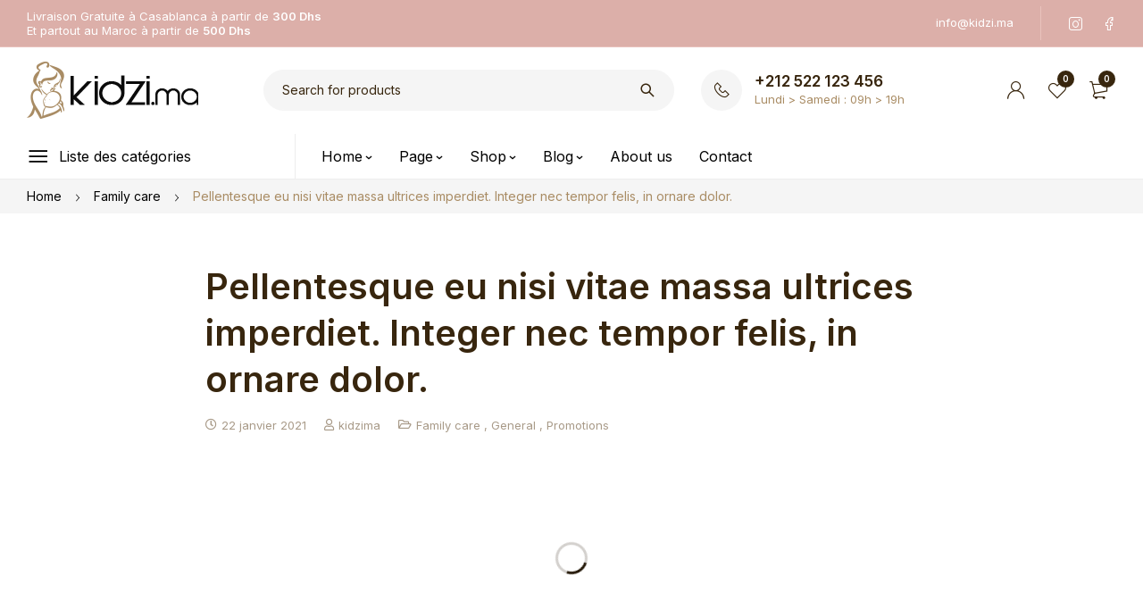

--- FILE ---
content_type: text/html; charset=UTF-8
request_url: https://www.kidzi.ma/2021/01/22/pellentesque-eu-nisi-vitae-massa-ultrices-imperdiet-integer-nec-tempor-felis-in-ornare-dolor-4/
body_size: 336313
content:
<!DOCTYPE html>
<html lang="fr-FR">
<head><meta charset="UTF-8" /><script>if(navigator.userAgent.match(/MSIE|Internet Explorer/i)||navigator.userAgent.match(/Trident\/7\..*?rv:11/i)){var href=document.location.href;if(!href.match(/[?&]nowprocket/)){if(href.indexOf("?")==-1){if(href.indexOf("#")==-1){document.location.href=href+"?nowprocket=1"}else{document.location.href=href.replace("#","?nowprocket=1#")}}else{if(href.indexOf("#")==-1){document.location.href=href+"&nowprocket=1"}else{document.location.href=href.replace("#","&nowprocket=1#")}}}}</script><script>class RocketLazyLoadScripts{constructor(){this.triggerEvents=["keydown","mousedown","mousemove","touchmove","touchstart","touchend","wheel"],this.userEventHandler=this._triggerListener.bind(this),this.touchStartHandler=this._onTouchStart.bind(this),this.touchMoveHandler=this._onTouchMove.bind(this),this.touchEndHandler=this._onTouchEnd.bind(this),this.clickHandler=this._onClick.bind(this),this.interceptedClicks=[],window.addEventListener("pageshow",(e=>{this.persisted=e.persisted})),window.addEventListener("DOMContentLoaded",(()=>{this._preconnect3rdParties()})),this.delayedScripts={normal:[],async:[],defer:[]},this.allJQueries=[]}_addUserInteractionListener(e){document.hidden?e._triggerListener():(this.triggerEvents.forEach((t=>window.addEventListener(t,e.userEventHandler,{passive:!0}))),window.addEventListener("touchstart",e.touchStartHandler,{passive:!0}),window.addEventListener("mousedown",e.touchStartHandler),document.addEventListener("visibilitychange",e.userEventHandler))}_removeUserInteractionListener(){this.triggerEvents.forEach((e=>window.removeEventListener(e,this.userEventHandler,{passive:!0}))),document.removeEventListener("visibilitychange",this.userEventHandler)}_onTouchStart(e){"HTML"!==e.target.tagName&&(window.addEventListener("touchend",this.touchEndHandler),window.addEventListener("mouseup",this.touchEndHandler),window.addEventListener("touchmove",this.touchMoveHandler,{passive:!0}),window.addEventListener("mousemove",this.touchMoveHandler),e.target.addEventListener("click",this.clickHandler),this._renameDOMAttribute(e.target,"onclick","rocket-onclick"))}_onTouchMove(e){window.removeEventListener("touchend",this.touchEndHandler),window.removeEventListener("mouseup",this.touchEndHandler),window.removeEventListener("touchmove",this.touchMoveHandler,{passive:!0}),window.removeEventListener("mousemove",this.touchMoveHandler),e.target.removeEventListener("click",this.clickHandler),this._renameDOMAttribute(e.target,"rocket-onclick","onclick")}_onTouchEnd(e){window.removeEventListener("touchend",this.touchEndHandler),window.removeEventListener("mouseup",this.touchEndHandler),window.removeEventListener("touchmove",this.touchMoveHandler,{passive:!0}),window.removeEventListener("mousemove",this.touchMoveHandler)}_onClick(e){e.target.removeEventListener("click",this.clickHandler),this._renameDOMAttribute(e.target,"rocket-onclick","onclick"),this.interceptedClicks.push(e),e.preventDefault(),e.stopPropagation(),e.stopImmediatePropagation()}_replayClicks(){window.removeEventListener("touchstart",this.touchStartHandler,{passive:!0}),window.removeEventListener("mousedown",this.touchStartHandler),this.interceptedClicks.forEach((e=>{e.target.dispatchEvent(new MouseEvent("click",{view:e.view,bubbles:!0,cancelable:!0}))}))}_renameDOMAttribute(e,t,n){e.hasAttribute&&e.hasAttribute(t)&&(event.target.setAttribute(n,event.target.getAttribute(t)),event.target.removeAttribute(t))}_triggerListener(){this._removeUserInteractionListener(this),"loading"===document.readyState?document.addEventListener("DOMContentLoaded",this._loadEverythingNow.bind(this)):this._loadEverythingNow()}_preconnect3rdParties(){let e=[];document.querySelectorAll("script[type=rocketlazyloadscript]").forEach((t=>{if(t.hasAttribute("src")){const n=new URL(t.src).origin;n!==location.origin&&e.push({src:n,crossOrigin:t.crossOrigin||"module"===t.getAttribute("data-rocket-type")})}})),e=[...new Map(e.map((e=>[JSON.stringify(e),e]))).values()],this._batchInjectResourceHints(e,"preconnect")}async _loadEverythingNow(){this.lastBreath=Date.now(),this._delayEventListeners(),this._delayJQueryReady(this),this._handleDocumentWrite(),this._registerAllDelayedScripts(),this._preloadAllScripts(),await this._loadScriptsFromList(this.delayedScripts.normal),await this._loadScriptsFromList(this.delayedScripts.defer),await this._loadScriptsFromList(this.delayedScripts.async);try{await this._triggerDOMContentLoaded(),await this._triggerWindowLoad()}catch(e){}window.dispatchEvent(new Event("rocket-allScriptsLoaded")),this._replayClicks()}_registerAllDelayedScripts(){document.querySelectorAll("script[type=rocketlazyloadscript]").forEach((e=>{e.hasAttribute("src")?e.hasAttribute("async")&&!1!==e.async?this.delayedScripts.async.push(e):e.hasAttribute("defer")&&!1!==e.defer||"module"===e.getAttribute("data-rocket-type")?this.delayedScripts.defer.push(e):this.delayedScripts.normal.push(e):this.delayedScripts.normal.push(e)}))}async _transformScript(e){return await this._littleBreath(),new Promise((t=>{const n=document.createElement("script");[...e.attributes].forEach((e=>{let t=e.nodeName;"type"!==t&&("data-rocket-type"===t&&(t="type"),n.setAttribute(t,e.nodeValue))})),e.hasAttribute("src")?(n.addEventListener("load",t),n.addEventListener("error",t)):(n.text=e.text,t());try{e.parentNode.replaceChild(n,e)}catch(e){t()}}))}async _loadScriptsFromList(e){const t=e.shift();return t?(await this._transformScript(t),this._loadScriptsFromList(e)):Promise.resolve()}_preloadAllScripts(){this._batchInjectResourceHints([...this.delayedScripts.normal,...this.delayedScripts.defer,...this.delayedScripts.async],"preload")}_batchInjectResourceHints(e,t){var n=document.createDocumentFragment();e.forEach((e=>{if(e.src){const i=document.createElement("link");i.href=e.src,i.rel=t,"preconnect"!==t&&(i.as="script"),e.getAttribute&&"module"===e.getAttribute("data-rocket-type")&&(i.crossOrigin=!0),e.crossOrigin&&(i.crossOrigin=e.crossOrigin),n.appendChild(i)}})),document.head.appendChild(n)}_delayEventListeners(){let e={};function t(t,n){!function(t){function n(n){return e[t].eventsToRewrite.indexOf(n)>=0?"rocket-"+n:n}e[t]||(e[t]={originalFunctions:{add:t.addEventListener,remove:t.removeEventListener},eventsToRewrite:[]},t.addEventListener=function(){arguments[0]=n(arguments[0]),e[t].originalFunctions.add.apply(t,arguments)},t.removeEventListener=function(){arguments[0]=n(arguments[0]),e[t].originalFunctions.remove.apply(t,arguments)})}(t),e[t].eventsToRewrite.push(n)}function n(e,t){let n=e[t];Object.defineProperty(e,t,{get:()=>n||function(){},set(i){e["rocket"+t]=n=i}})}t(document,"DOMContentLoaded"),t(window,"DOMContentLoaded"),t(window,"load"),t(window,"pageshow"),t(document,"readystatechange"),n(document,"onreadystatechange"),n(window,"onload"),n(window,"onpageshow")}_delayJQueryReady(e){let t=window.jQuery;Object.defineProperty(window,"jQuery",{get:()=>t,set(n){if(n&&n.fn&&!e.allJQueries.includes(n)){n.fn.ready=n.fn.init.prototype.ready=function(t){e.domReadyFired?t.bind(document)(n):document.addEventListener("rocket-DOMContentLoaded",(()=>t.bind(document)(n)))};const t=n.fn.on;n.fn.on=n.fn.init.prototype.on=function(){if(this[0]===window){function e(e){return e.split(" ").map((e=>"load"===e||0===e.indexOf("load.")?"rocket-jquery-load":e)).join(" ")}"string"==typeof arguments[0]||arguments[0]instanceof String?arguments[0]=e(arguments[0]):"object"==typeof arguments[0]&&Object.keys(arguments[0]).forEach((t=>{delete Object.assign(arguments[0],{[e(t)]:arguments[0][t]})[t]}))}return t.apply(this,arguments),this},e.allJQueries.push(n)}t=n}})}async _triggerDOMContentLoaded(){this.domReadyFired=!0,await this._littleBreath(),document.dispatchEvent(new Event("rocket-DOMContentLoaded")),await this._littleBreath(),window.dispatchEvent(new Event("rocket-DOMContentLoaded")),await this._littleBreath(),document.dispatchEvent(new Event("rocket-readystatechange")),await this._littleBreath(),document.rocketonreadystatechange&&document.rocketonreadystatechange()}async _triggerWindowLoad(){await this._littleBreath(),window.dispatchEvent(new Event("rocket-load")),await this._littleBreath(),window.rocketonload&&window.rocketonload(),await this._littleBreath(),this.allJQueries.forEach((e=>e(window).trigger("rocket-jquery-load"))),await this._littleBreath();const e=new Event("rocket-pageshow");e.persisted=this.persisted,window.dispatchEvent(e),await this._littleBreath(),window.rocketonpageshow&&window.rocketonpageshow({persisted:this.persisted})}_handleDocumentWrite(){const e=new Map;document.write=document.writeln=function(t){const n=document.currentScript,i=document.createRange(),r=n.parentElement;let o=e.get(n);void 0===o&&(o=n.nextSibling,e.set(n,o));const s=document.createDocumentFragment();i.setStart(s,0),s.appendChild(i.createContextualFragment(t)),r.insertBefore(s,o)}}async _littleBreath(){Date.now()-this.lastBreath>45&&(await this._requestAnimFrame(),this.lastBreath=Date.now())}async _requestAnimFrame(){return document.hidden?new Promise((e=>setTimeout(e))):new Promise((e=>requestAnimationFrame(e)))}static run(){const e=new RocketLazyLoadScripts;e._addUserInteractionListener(e)}}RocketLazyLoadScripts.run();</script>
	

	<meta name="viewport" content="width=device-width, initial-scale=1.0, maximum-scale=5" />

	<link rel="profile" href="//gmpg.org/xfn/11" />
				<link rel="shortcut icon" href="https://www.kidzi.ma/wp-content/uploads/2023/01/favicon.png" />
						<script type="rocketlazyloadscript">document.documentElement.className = document.documentElement.className + ' yes-js js_active js'</script>
				<title>Pellentesque eu nisi vitae massa ultrices imperdiet. Integer nec tempor felis, in ornare dolor. &#8211; Kidzi.ma</title>
<meta name='robots' content='max-image-preview:large' />
<link rel='dns-prefetch' href='//fonts.googleapis.com' />
<link rel='preconnect' href='https://fonts.gstatic.com' crossorigin />
<link rel="alternate" type="application/rss+xml" title="Kidzi.ma &raquo; Flux" href="https://www.kidzi.ma/feed/" />
<link rel="alternate" type="application/rss+xml" title="Kidzi.ma &raquo; Flux des commentaires" href="https://www.kidzi.ma/comments/feed/" />
<link rel="alternate" type="application/rss+xml" title="Kidzi.ma &raquo; Pellentesque eu nisi vitae massa ultrices imperdiet. Integer nec tempor felis, in ornare dolor. Flux des commentaires" href="https://www.kidzi.ma/2021/01/22/pellentesque-eu-nisi-vitae-massa-ultrices-imperdiet-integer-nec-tempor-felis-in-ornare-dolor-4/feed/" />
<link rel="alternate" title="oEmbed (JSON)" type="application/json+oembed" href="https://www.kidzi.ma/wp-json/oembed/1.0/embed?url=https%3A%2F%2Fwww.kidzi.ma%2F2021%2F01%2F22%2Fpellentesque-eu-nisi-vitae-massa-ultrices-imperdiet-integer-nec-tempor-felis-in-ornare-dolor-4%2F" />
<link rel="alternate" title="oEmbed (XML)" type="text/xml+oembed" href="https://www.kidzi.ma/wp-json/oembed/1.0/embed?url=https%3A%2F%2Fwww.kidzi.ma%2F2021%2F01%2F22%2Fpellentesque-eu-nisi-vitae-massa-ultrices-imperdiet-integer-nec-tempor-felis-in-ornare-dolor-4%2F&#038;format=xml" />
<style id='wp-img-auto-sizes-contain-inline-css' type='text/css'>
img:is([sizes=auto i],[sizes^="auto," i]){contain-intrinsic-size:3000px 1500px}
/*# sourceURL=wp-img-auto-sizes-contain-inline-css */
</style>
<link rel='stylesheet' id='dashicons-css' href='https://www.kidzi.ma/wp-includes/css/dashicons.min.css?ver=6.9' type='text/css' media='all' />
<style id='dashicons-inline-css' type='text/css'>
[data-font="Dashicons"]:before {font-family: 'Dashicons' !important;content: attr(data-icon) !important;speak: none !important;font-weight: normal !important;font-variant: normal !important;text-transform: none !important;line-height: 1 !important;font-style: normal !important;-webkit-font-smoothing: antialiased !important;-moz-osx-font-smoothing: grayscale !important;}
/*# sourceURL=dashicons-inline-css */
</style>
<style id='wp-emoji-styles-inline-css' type='text/css'>

	img.wp-smiley, img.emoji {
		display: inline !important;
		border: none !important;
		box-shadow: none !important;
		height: 1em !important;
		width: 1em !important;
		margin: 0 0.07em !important;
		vertical-align: -0.1em !important;
		background: none !important;
		padding: 0 !important;
	}
/*# sourceURL=wp-emoji-styles-inline-css */
</style>
<link rel='stylesheet' id='wp-block-library-css' href='https://www.kidzi.ma/wp-includes/css/dist/block-library/style.min.css?ver=6.9' type='text/css' media='all' />
<style id='global-styles-inline-css' type='text/css'>
:root{--wp--preset--aspect-ratio--square: 1;--wp--preset--aspect-ratio--4-3: 4/3;--wp--preset--aspect-ratio--3-4: 3/4;--wp--preset--aspect-ratio--3-2: 3/2;--wp--preset--aspect-ratio--2-3: 2/3;--wp--preset--aspect-ratio--16-9: 16/9;--wp--preset--aspect-ratio--9-16: 9/16;--wp--preset--color--black: #000000;--wp--preset--color--cyan-bluish-gray: #abb8c3;--wp--preset--color--white: #ffffff;--wp--preset--color--pale-pink: #f78da7;--wp--preset--color--vivid-red: #cf2e2e;--wp--preset--color--luminous-vivid-orange: #ff6900;--wp--preset--color--luminous-vivid-amber: #fcb900;--wp--preset--color--light-green-cyan: #7bdcb5;--wp--preset--color--vivid-green-cyan: #00d084;--wp--preset--color--pale-cyan-blue: #8ed1fc;--wp--preset--color--vivid-cyan-blue: #0693e3;--wp--preset--color--vivid-purple: #9b51e0;--wp--preset--gradient--vivid-cyan-blue-to-vivid-purple: linear-gradient(135deg,rgb(6,147,227) 0%,rgb(155,81,224) 100%);--wp--preset--gradient--light-green-cyan-to-vivid-green-cyan: linear-gradient(135deg,rgb(122,220,180) 0%,rgb(0,208,130) 100%);--wp--preset--gradient--luminous-vivid-amber-to-luminous-vivid-orange: linear-gradient(135deg,rgb(252,185,0) 0%,rgb(255,105,0) 100%);--wp--preset--gradient--luminous-vivid-orange-to-vivid-red: linear-gradient(135deg,rgb(255,105,0) 0%,rgb(207,46,46) 100%);--wp--preset--gradient--very-light-gray-to-cyan-bluish-gray: linear-gradient(135deg,rgb(238,238,238) 0%,rgb(169,184,195) 100%);--wp--preset--gradient--cool-to-warm-spectrum: linear-gradient(135deg,rgb(74,234,220) 0%,rgb(151,120,209) 20%,rgb(207,42,186) 40%,rgb(238,44,130) 60%,rgb(251,105,98) 80%,rgb(254,248,76) 100%);--wp--preset--gradient--blush-light-purple: linear-gradient(135deg,rgb(255,206,236) 0%,rgb(152,150,240) 100%);--wp--preset--gradient--blush-bordeaux: linear-gradient(135deg,rgb(254,205,165) 0%,rgb(254,45,45) 50%,rgb(107,0,62) 100%);--wp--preset--gradient--luminous-dusk: linear-gradient(135deg,rgb(255,203,112) 0%,rgb(199,81,192) 50%,rgb(65,88,208) 100%);--wp--preset--gradient--pale-ocean: linear-gradient(135deg,rgb(255,245,203) 0%,rgb(182,227,212) 50%,rgb(51,167,181) 100%);--wp--preset--gradient--electric-grass: linear-gradient(135deg,rgb(202,248,128) 0%,rgb(113,206,126) 100%);--wp--preset--gradient--midnight: linear-gradient(135deg,rgb(2,3,129) 0%,rgb(40,116,252) 100%);--wp--preset--font-size--small: 13px;--wp--preset--font-size--medium: 20px;--wp--preset--font-size--large: 36px;--wp--preset--font-size--x-large: 42px;--wp--preset--spacing--20: 0.44rem;--wp--preset--spacing--30: 0.67rem;--wp--preset--spacing--40: 1rem;--wp--preset--spacing--50: 1.5rem;--wp--preset--spacing--60: 2.25rem;--wp--preset--spacing--70: 3.38rem;--wp--preset--spacing--80: 5.06rem;--wp--preset--shadow--natural: 6px 6px 9px rgba(0, 0, 0, 0.2);--wp--preset--shadow--deep: 12px 12px 50px rgba(0, 0, 0, 0.4);--wp--preset--shadow--sharp: 6px 6px 0px rgba(0, 0, 0, 0.2);--wp--preset--shadow--outlined: 6px 6px 0px -3px rgb(255, 255, 255), 6px 6px rgb(0, 0, 0);--wp--preset--shadow--crisp: 6px 6px 0px rgb(0, 0, 0);}:where(.is-layout-flex){gap: 0.5em;}:where(.is-layout-grid){gap: 0.5em;}body .is-layout-flex{display: flex;}.is-layout-flex{flex-wrap: wrap;align-items: center;}.is-layout-flex > :is(*, div){margin: 0;}body .is-layout-grid{display: grid;}.is-layout-grid > :is(*, div){margin: 0;}:where(.wp-block-columns.is-layout-flex){gap: 2em;}:where(.wp-block-columns.is-layout-grid){gap: 2em;}:where(.wp-block-post-template.is-layout-flex){gap: 1.25em;}:where(.wp-block-post-template.is-layout-grid){gap: 1.25em;}.has-black-color{color: var(--wp--preset--color--black) !important;}.has-cyan-bluish-gray-color{color: var(--wp--preset--color--cyan-bluish-gray) !important;}.has-white-color{color: var(--wp--preset--color--white) !important;}.has-pale-pink-color{color: var(--wp--preset--color--pale-pink) !important;}.has-vivid-red-color{color: var(--wp--preset--color--vivid-red) !important;}.has-luminous-vivid-orange-color{color: var(--wp--preset--color--luminous-vivid-orange) !important;}.has-luminous-vivid-amber-color{color: var(--wp--preset--color--luminous-vivid-amber) !important;}.has-light-green-cyan-color{color: var(--wp--preset--color--light-green-cyan) !important;}.has-vivid-green-cyan-color{color: var(--wp--preset--color--vivid-green-cyan) !important;}.has-pale-cyan-blue-color{color: var(--wp--preset--color--pale-cyan-blue) !important;}.has-vivid-cyan-blue-color{color: var(--wp--preset--color--vivid-cyan-blue) !important;}.has-vivid-purple-color{color: var(--wp--preset--color--vivid-purple) !important;}.has-black-background-color{background-color: var(--wp--preset--color--black) !important;}.has-cyan-bluish-gray-background-color{background-color: var(--wp--preset--color--cyan-bluish-gray) !important;}.has-white-background-color{background-color: var(--wp--preset--color--white) !important;}.has-pale-pink-background-color{background-color: var(--wp--preset--color--pale-pink) !important;}.has-vivid-red-background-color{background-color: var(--wp--preset--color--vivid-red) !important;}.has-luminous-vivid-orange-background-color{background-color: var(--wp--preset--color--luminous-vivid-orange) !important;}.has-luminous-vivid-amber-background-color{background-color: var(--wp--preset--color--luminous-vivid-amber) !important;}.has-light-green-cyan-background-color{background-color: var(--wp--preset--color--light-green-cyan) !important;}.has-vivid-green-cyan-background-color{background-color: var(--wp--preset--color--vivid-green-cyan) !important;}.has-pale-cyan-blue-background-color{background-color: var(--wp--preset--color--pale-cyan-blue) !important;}.has-vivid-cyan-blue-background-color{background-color: var(--wp--preset--color--vivid-cyan-blue) !important;}.has-vivid-purple-background-color{background-color: var(--wp--preset--color--vivid-purple) !important;}.has-black-border-color{border-color: var(--wp--preset--color--black) !important;}.has-cyan-bluish-gray-border-color{border-color: var(--wp--preset--color--cyan-bluish-gray) !important;}.has-white-border-color{border-color: var(--wp--preset--color--white) !important;}.has-pale-pink-border-color{border-color: var(--wp--preset--color--pale-pink) !important;}.has-vivid-red-border-color{border-color: var(--wp--preset--color--vivid-red) !important;}.has-luminous-vivid-orange-border-color{border-color: var(--wp--preset--color--luminous-vivid-orange) !important;}.has-luminous-vivid-amber-border-color{border-color: var(--wp--preset--color--luminous-vivid-amber) !important;}.has-light-green-cyan-border-color{border-color: var(--wp--preset--color--light-green-cyan) !important;}.has-vivid-green-cyan-border-color{border-color: var(--wp--preset--color--vivid-green-cyan) !important;}.has-pale-cyan-blue-border-color{border-color: var(--wp--preset--color--pale-cyan-blue) !important;}.has-vivid-cyan-blue-border-color{border-color: var(--wp--preset--color--vivid-cyan-blue) !important;}.has-vivid-purple-border-color{border-color: var(--wp--preset--color--vivid-purple) !important;}.has-vivid-cyan-blue-to-vivid-purple-gradient-background{background: var(--wp--preset--gradient--vivid-cyan-blue-to-vivid-purple) !important;}.has-light-green-cyan-to-vivid-green-cyan-gradient-background{background: var(--wp--preset--gradient--light-green-cyan-to-vivid-green-cyan) !important;}.has-luminous-vivid-amber-to-luminous-vivid-orange-gradient-background{background: var(--wp--preset--gradient--luminous-vivid-amber-to-luminous-vivid-orange) !important;}.has-luminous-vivid-orange-to-vivid-red-gradient-background{background: var(--wp--preset--gradient--luminous-vivid-orange-to-vivid-red) !important;}.has-very-light-gray-to-cyan-bluish-gray-gradient-background{background: var(--wp--preset--gradient--very-light-gray-to-cyan-bluish-gray) !important;}.has-cool-to-warm-spectrum-gradient-background{background: var(--wp--preset--gradient--cool-to-warm-spectrum) !important;}.has-blush-light-purple-gradient-background{background: var(--wp--preset--gradient--blush-light-purple) !important;}.has-blush-bordeaux-gradient-background{background: var(--wp--preset--gradient--blush-bordeaux) !important;}.has-luminous-dusk-gradient-background{background: var(--wp--preset--gradient--luminous-dusk) !important;}.has-pale-ocean-gradient-background{background: var(--wp--preset--gradient--pale-ocean) !important;}.has-electric-grass-gradient-background{background: var(--wp--preset--gradient--electric-grass) !important;}.has-midnight-gradient-background{background: var(--wp--preset--gradient--midnight) !important;}.has-small-font-size{font-size: var(--wp--preset--font-size--small) !important;}.has-medium-font-size{font-size: var(--wp--preset--font-size--medium) !important;}.has-large-font-size{font-size: var(--wp--preset--font-size--large) !important;}.has-x-large-font-size{font-size: var(--wp--preset--font-size--x-large) !important;}
/*# sourceURL=global-styles-inline-css */
</style>

<style id='classic-theme-styles-inline-css' type='text/css'>
/*! This file is auto-generated */
.wp-block-button__link{color:#fff;background-color:#32373c;border-radius:9999px;box-shadow:none;text-decoration:none;padding:calc(.667em + 2px) calc(1.333em + 2px);font-size:1.125em}.wp-block-file__button{background:#32373c;color:#fff;text-decoration:none}
/*# sourceURL=/wp-includes/css/classic-themes.min.css */
</style>
<style id='extendify-gutenberg-patterns-and-templates-utilities-inline-css' type='text/css'>
.ext-absolute {
  position: absolute !important;
}

.ext-relative {
  position: relative !important;
}

.ext-top-base {
  top: var(--wp--style--block-gap, 1.75rem) !important;
}

.ext-top-lg {
  top: var(--extendify--spacing--large, 3rem) !important;
}

.ext--top-base {
  top: calc(var(--wp--style--block-gap, 1.75rem) * -1) !important;
}

.ext--top-lg {
  top: calc(var(--extendify--spacing--large, 3rem) * -1) !important;
}

.ext-right-base {
  right: var(--wp--style--block-gap, 1.75rem) !important;
}

.ext-right-lg {
  right: var(--extendify--spacing--large, 3rem) !important;
}

.ext--right-base {
  right: calc(var(--wp--style--block-gap, 1.75rem) * -1) !important;
}

.ext--right-lg {
  right: calc(var(--extendify--spacing--large, 3rem) * -1) !important;
}

.ext-bottom-base {
  bottom: var(--wp--style--block-gap, 1.75rem) !important;
}

.ext-bottom-lg {
  bottom: var(--extendify--spacing--large, 3rem) !important;
}

.ext--bottom-base {
  bottom: calc(var(--wp--style--block-gap, 1.75rem) * -1) !important;
}

.ext--bottom-lg {
  bottom: calc(var(--extendify--spacing--large, 3rem) * -1) !important;
}

.ext-left-base {
  left: var(--wp--style--block-gap, 1.75rem) !important;
}

.ext-left-lg {
  left: var(--extendify--spacing--large, 3rem) !important;
}

.ext--left-base {
  left: calc(var(--wp--style--block-gap, 1.75rem) * -1) !important;
}

.ext--left-lg {
  left: calc(var(--extendify--spacing--large, 3rem) * -1) !important;
}

.ext-order-1 {
  order: 1 !important;
}

.ext-order-2 {
  order: 2 !important;
}

.ext-col-auto {
  grid-column: auto !important;
}

.ext-col-span-1 {
  grid-column: span 1 / span 1 !important;
}

.ext-col-span-2 {
  grid-column: span 2 / span 2 !important;
}

.ext-col-span-3 {
  grid-column: span 3 / span 3 !important;
}

.ext-col-span-4 {
  grid-column: span 4 / span 4 !important;
}

.ext-col-span-5 {
  grid-column: span 5 / span 5 !important;
}

.ext-col-span-6 {
  grid-column: span 6 / span 6 !important;
}

.ext-col-span-7 {
  grid-column: span 7 / span 7 !important;
}

.ext-col-span-8 {
  grid-column: span 8 / span 8 !important;
}

.ext-col-span-9 {
  grid-column: span 9 / span 9 !important;
}

.ext-col-span-10 {
  grid-column: span 10 / span 10 !important;
}

.ext-col-span-11 {
  grid-column: span 11 / span 11 !important;
}

.ext-col-span-12 {
  grid-column: span 12 / span 12 !important;
}

.ext-col-span-full {
  grid-column: 1 / -1 !important;
}

.ext-col-start-1 {
  grid-column-start: 1 !important;
}

.ext-col-start-2 {
  grid-column-start: 2 !important;
}

.ext-col-start-3 {
  grid-column-start: 3 !important;
}

.ext-col-start-4 {
  grid-column-start: 4 !important;
}

.ext-col-start-5 {
  grid-column-start: 5 !important;
}

.ext-col-start-6 {
  grid-column-start: 6 !important;
}

.ext-col-start-7 {
  grid-column-start: 7 !important;
}

.ext-col-start-8 {
  grid-column-start: 8 !important;
}

.ext-col-start-9 {
  grid-column-start: 9 !important;
}

.ext-col-start-10 {
  grid-column-start: 10 !important;
}

.ext-col-start-11 {
  grid-column-start: 11 !important;
}

.ext-col-start-12 {
  grid-column-start: 12 !important;
}

.ext-col-start-13 {
  grid-column-start: 13 !important;
}

.ext-col-start-auto {
  grid-column-start: auto !important;
}

.ext-col-end-1 {
  grid-column-end: 1 !important;
}

.ext-col-end-2 {
  grid-column-end: 2 !important;
}

.ext-col-end-3 {
  grid-column-end: 3 !important;
}

.ext-col-end-4 {
  grid-column-end: 4 !important;
}

.ext-col-end-5 {
  grid-column-end: 5 !important;
}

.ext-col-end-6 {
  grid-column-end: 6 !important;
}

.ext-col-end-7 {
  grid-column-end: 7 !important;
}

.ext-col-end-8 {
  grid-column-end: 8 !important;
}

.ext-col-end-9 {
  grid-column-end: 9 !important;
}

.ext-col-end-10 {
  grid-column-end: 10 !important;
}

.ext-col-end-11 {
  grid-column-end: 11 !important;
}

.ext-col-end-12 {
  grid-column-end: 12 !important;
}

.ext-col-end-13 {
  grid-column-end: 13 !important;
}

.ext-col-end-auto {
  grid-column-end: auto !important;
}

.ext-row-auto {
  grid-row: auto !important;
}

.ext-row-span-1 {
  grid-row: span 1 / span 1 !important;
}

.ext-row-span-2 {
  grid-row: span 2 / span 2 !important;
}

.ext-row-span-3 {
  grid-row: span 3 / span 3 !important;
}

.ext-row-span-4 {
  grid-row: span 4 / span 4 !important;
}

.ext-row-span-5 {
  grid-row: span 5 / span 5 !important;
}

.ext-row-span-6 {
  grid-row: span 6 / span 6 !important;
}

.ext-row-span-full {
  grid-row: 1 / -1 !important;
}

.ext-row-start-1 {
  grid-row-start: 1 !important;
}

.ext-row-start-2 {
  grid-row-start: 2 !important;
}

.ext-row-start-3 {
  grid-row-start: 3 !important;
}

.ext-row-start-4 {
  grid-row-start: 4 !important;
}

.ext-row-start-5 {
  grid-row-start: 5 !important;
}

.ext-row-start-6 {
  grid-row-start: 6 !important;
}

.ext-row-start-7 {
  grid-row-start: 7 !important;
}

.ext-row-start-auto {
  grid-row-start: auto !important;
}

.ext-row-end-1 {
  grid-row-end: 1 !important;
}

.ext-row-end-2 {
  grid-row-end: 2 !important;
}

.ext-row-end-3 {
  grid-row-end: 3 !important;
}

.ext-row-end-4 {
  grid-row-end: 4 !important;
}

.ext-row-end-5 {
  grid-row-end: 5 !important;
}

.ext-row-end-6 {
  grid-row-end: 6 !important;
}

.ext-row-end-7 {
  grid-row-end: 7 !important;
}

.ext-row-end-auto {
  grid-row-end: auto !important;
}

.ext-m-0:not([style*="margin"]) {
  margin: 0 !important;
}

.ext-m-auto:not([style*="margin"]) {
  margin: auto !important;
}

.ext-m-base:not([style*="margin"]) {
  margin: var(--wp--style--block-gap, 1.75rem) !important;
}

.ext-m-lg:not([style*="margin"]) {
  margin: var(--extendify--spacing--large, 3rem) !important;
}

.ext--m-base:not([style*="margin"]) {
  margin: calc(var(--wp--style--block-gap, 1.75rem) * -1) !important;
}

.ext--m-lg:not([style*="margin"]) {
  margin: calc(var(--extendify--spacing--large, 3rem) * -1) !important;
}

.ext-mx-0:not([style*="margin"]) {
  margin-left: 0 !important;
  margin-right: 0 !important;
}

.ext-mx-auto:not([style*="margin"]) {
  margin-left: auto !important;
  margin-right: auto !important;
}

.ext-mx-base:not([style*="margin"]) {
  margin-left: var(--wp--style--block-gap, 1.75rem) !important;
  margin-right: var(--wp--style--block-gap, 1.75rem) !important;
}

.ext-mx-lg:not([style*="margin"]) {
  margin-left: var(--extendify--spacing--large, 3rem) !important;
  margin-right: var(--extendify--spacing--large, 3rem) !important;
}

.ext--mx-base:not([style*="margin"]) {
  margin-left: calc(var(--wp--style--block-gap, 1.75rem) * -1) !important;
  margin-right: calc(var(--wp--style--block-gap, 1.75rem) * -1) !important;
}

.ext--mx-lg:not([style*="margin"]) {
  margin-left: calc(var(--extendify--spacing--large, 3rem) * -1) !important;
  margin-right: calc(var(--extendify--spacing--large, 3rem) * -1) !important;
}

.ext-my-0:not([style*="margin"]) {
  margin-top: 0 !important;
  margin-bottom: 0 !important;
}

.ext-my-auto:not([style*="margin"]) {
  margin-top: auto !important;
  margin-bottom: auto !important;
}

.ext-my-base:not([style*="margin"]) {
  margin-top: var(--wp--style--block-gap, 1.75rem) !important;
  margin-bottom: var(--wp--style--block-gap, 1.75rem) !important;
}

.ext-my-lg:not([style*="margin"]) {
  margin-top: var(--extendify--spacing--large, 3rem) !important;
  margin-bottom: var(--extendify--spacing--large, 3rem) !important;
}

.ext--my-base:not([style*="margin"]) {
  margin-top: calc(var(--wp--style--block-gap, 1.75rem) * -1) !important;
  margin-bottom: calc(var(--wp--style--block-gap, 1.75rem) * -1) !important;
}

.ext--my-lg:not([style*="margin"]) {
  margin-top: calc(var(--extendify--spacing--large, 3rem) * -1) !important;
  margin-bottom: calc(var(--extendify--spacing--large, 3rem) * -1) !important;
}

.ext-mt-0:not([style*="margin"]) {
  margin-top: 0 !important;
}

.ext-mt-auto:not([style*="margin"]) {
  margin-top: auto !important;
}

.ext-mt-base:not([style*="margin"]) {
  margin-top: var(--wp--style--block-gap, 1.75rem) !important;
}

.ext-mt-lg:not([style*="margin"]) {
  margin-top: var(--extendify--spacing--large, 3rem) !important;
}

.ext--mt-base:not([style*="margin"]) {
  margin-top: calc(var(--wp--style--block-gap, 1.75rem) * -1) !important;
}

.ext--mt-lg:not([style*="margin"]) {
  margin-top: calc(var(--extendify--spacing--large, 3rem) * -1) !important;
}

.ext-mr-0:not([style*="margin"]) {
  margin-right: 0 !important;
}

.ext-mr-auto:not([style*="margin"]) {
  margin-right: auto !important;
}

.ext-mr-base:not([style*="margin"]) {
  margin-right: var(--wp--style--block-gap, 1.75rem) !important;
}

.ext-mr-lg:not([style*="margin"]) {
  margin-right: var(--extendify--spacing--large, 3rem) !important;
}

.ext--mr-base:not([style*="margin"]) {
  margin-right: calc(var(--wp--style--block-gap, 1.75rem) * -1) !important;
}

.ext--mr-lg:not([style*="margin"]) {
  margin-right: calc(var(--extendify--spacing--large, 3rem) * -1) !important;
}

.ext-mb-0:not([style*="margin"]) {
  margin-bottom: 0 !important;
}

.ext-mb-auto:not([style*="margin"]) {
  margin-bottom: auto !important;
}

.ext-mb-base:not([style*="margin"]) {
  margin-bottom: var(--wp--style--block-gap, 1.75rem) !important;
}

.ext-mb-lg:not([style*="margin"]) {
  margin-bottom: var(--extendify--spacing--large, 3rem) !important;
}

.ext--mb-base:not([style*="margin"]) {
  margin-bottom: calc(var(--wp--style--block-gap, 1.75rem) * -1) !important;
}

.ext--mb-lg:not([style*="margin"]) {
  margin-bottom: calc(var(--extendify--spacing--large, 3rem) * -1) !important;
}

.ext-ml-0:not([style*="margin"]) {
  margin-left: 0 !important;
}

.ext-ml-auto:not([style*="margin"]) {
  margin-left: auto !important;
}

.ext-ml-base:not([style*="margin"]) {
  margin-left: var(--wp--style--block-gap, 1.75rem) !important;
}

.ext-ml-lg:not([style*="margin"]) {
  margin-left: var(--extendify--spacing--large, 3rem) !important;
}

.ext--ml-base:not([style*="margin"]) {
  margin-left: calc(var(--wp--style--block-gap, 1.75rem) * -1) !important;
}

.ext--ml-lg:not([style*="margin"]) {
  margin-left: calc(var(--extendify--spacing--large, 3rem) * -1) !important;
}

.ext-block {
  display: block !important;
}

.ext-inline-block {
  display: inline-block !important;
}

.ext-inline {
  display: inline !important;
}

.ext-flex {
  display: flex !important;
}

.ext-inline-flex {
  display: inline-flex !important;
}

.ext-grid {
  display: grid !important;
}

.ext-inline-grid {
  display: inline-grid !important;
}

.ext-hidden {
  display: none !important;
}

.ext-w-auto {
  width: auto !important;
}

.ext-w-full {
  width: 100% !important;
}

.ext-max-w-full {
  max-width: 100% !important;
}

.ext-flex-1 {
  flex: 1 1 0% !important;
}

.ext-flex-auto {
  flex: 1 1 auto !important;
}

.ext-flex-initial {
  flex: 0 1 auto !important;
}

.ext-flex-none {
  flex: none !important;
}

.ext-flex-shrink-0 {
  flex-shrink: 0 !important;
}

.ext-flex-shrink {
  flex-shrink: 1 !important;
}

.ext-flex-grow-0 {
  flex-grow: 0 !important;
}

.ext-flex-grow {
  flex-grow: 1 !important;
}

.ext-list-none {
  list-style-type: none !important;
}

.ext-grid-cols-1 {
  grid-template-columns: repeat(1, minmax(0, 1fr)) !important;
}

.ext-grid-cols-2 {
  grid-template-columns: repeat(2, minmax(0, 1fr)) !important;
}

.ext-grid-cols-3 {
  grid-template-columns: repeat(3, minmax(0, 1fr)) !important;
}

.ext-grid-cols-4 {
  grid-template-columns: repeat(4, minmax(0, 1fr)) !important;
}

.ext-grid-cols-5 {
  grid-template-columns: repeat(5, minmax(0, 1fr)) !important;
}

.ext-grid-cols-6 {
  grid-template-columns: repeat(6, minmax(0, 1fr)) !important;
}

.ext-grid-cols-7 {
  grid-template-columns: repeat(7, minmax(0, 1fr)) !important;
}

.ext-grid-cols-8 {
  grid-template-columns: repeat(8, minmax(0, 1fr)) !important;
}

.ext-grid-cols-9 {
  grid-template-columns: repeat(9, minmax(0, 1fr)) !important;
}

.ext-grid-cols-10 {
  grid-template-columns: repeat(10, minmax(0, 1fr)) !important;
}

.ext-grid-cols-11 {
  grid-template-columns: repeat(11, minmax(0, 1fr)) !important;
}

.ext-grid-cols-12 {
  grid-template-columns: repeat(12, minmax(0, 1fr)) !important;
}

.ext-grid-cols-none {
  grid-template-columns: none !important;
}

.ext-grid-rows-1 {
  grid-template-rows: repeat(1, minmax(0, 1fr)) !important;
}

.ext-grid-rows-2 {
  grid-template-rows: repeat(2, minmax(0, 1fr)) !important;
}

.ext-grid-rows-3 {
  grid-template-rows: repeat(3, minmax(0, 1fr)) !important;
}

.ext-grid-rows-4 {
  grid-template-rows: repeat(4, minmax(0, 1fr)) !important;
}

.ext-grid-rows-5 {
  grid-template-rows: repeat(5, minmax(0, 1fr)) !important;
}

.ext-grid-rows-6 {
  grid-template-rows: repeat(6, minmax(0, 1fr)) !important;
}

.ext-grid-rows-none {
  grid-template-rows: none !important;
}

.ext-flex-row {
  flex-direction: row !important;
}

.ext-flex-row-reverse {
  flex-direction: row-reverse !important;
}

.ext-flex-col {
  flex-direction: column !important;
}

.ext-flex-col-reverse {
  flex-direction: column-reverse !important;
}

.ext-flex-wrap {
  flex-wrap: wrap !important;
}

.ext-flex-wrap-reverse {
  flex-wrap: wrap-reverse !important;
}

.ext-flex-nowrap {
  flex-wrap: nowrap !important;
}

.ext-items-start {
  align-items: flex-start !important;
}

.ext-items-end {
  align-items: flex-end !important;
}

.ext-items-center {
  align-items: center !important;
}

.ext-items-baseline {
  align-items: baseline !important;
}

.ext-items-stretch {
  align-items: stretch !important;
}

.ext-justify-start {
  justify-content: flex-start !important;
}

.ext-justify-end {
  justify-content: flex-end !important;
}

.ext-justify-center {
  justify-content: center !important;
}

.ext-justify-between {
  justify-content: space-between !important;
}

.ext-justify-around {
  justify-content: space-around !important;
}

.ext-justify-evenly {
  justify-content: space-evenly !important;
}

.ext-justify-items-start {
  justify-items: start !important;
}

.ext-justify-items-end {
  justify-items: end !important;
}

.ext-justify-items-center {
  justify-items: center !important;
}

.ext-justify-items-stretch {
  justify-items: stretch !important;
}

.ext-gap-0 {
  gap: 0 !important;
}

.ext-gap-base {
  gap: var(--wp--style--block-gap, 1.75rem) !important;
}

.ext-gap-lg {
  gap: var(--extendify--spacing--large, 3rem) !important;
}

.ext-gap-x-0 {
  -moz-column-gap: 0 !important;
       column-gap: 0 !important;
}

.ext-gap-x-base {
  -moz-column-gap: var(--wp--style--block-gap, 1.75rem) !important;
       column-gap: var(--wp--style--block-gap, 1.75rem) !important;
}

.ext-gap-x-lg {
  -moz-column-gap: var(--extendify--spacing--large, 3rem) !important;
       column-gap: var(--extendify--spacing--large, 3rem) !important;
}

.ext-gap-y-0 {
  row-gap: 0 !important;
}

.ext-gap-y-base {
  row-gap: var(--wp--style--block-gap, 1.75rem) !important;
}

.ext-gap-y-lg {
  row-gap: var(--extendify--spacing--large, 3rem) !important;
}

.ext-justify-self-auto {
  justify-self: auto !important;
}

.ext-justify-self-start {
  justify-self: start !important;
}

.ext-justify-self-end {
  justify-self: end !important;
}

.ext-justify-self-center {
  justify-self: center !important;
}

.ext-justify-self-stretch {
  justify-self: stretch !important;
}

.ext-rounded-none {
  border-radius: 0px !important;
}

.ext-rounded-full {
  border-radius: 9999px !important;
}

.ext-rounded-t-none {
  border-top-left-radius: 0px !important;
  border-top-right-radius: 0px !important;
}

.ext-rounded-t-full {
  border-top-left-radius: 9999px !important;
  border-top-right-radius: 9999px !important;
}

.ext-rounded-r-none {
  border-top-right-radius: 0px !important;
  border-bottom-right-radius: 0px !important;
}

.ext-rounded-r-full {
  border-top-right-radius: 9999px !important;
  border-bottom-right-radius: 9999px !important;
}

.ext-rounded-b-none {
  border-bottom-right-radius: 0px !important;
  border-bottom-left-radius: 0px !important;
}

.ext-rounded-b-full {
  border-bottom-right-radius: 9999px !important;
  border-bottom-left-radius: 9999px !important;
}

.ext-rounded-l-none {
  border-top-left-radius: 0px !important;
  border-bottom-left-radius: 0px !important;
}

.ext-rounded-l-full {
  border-top-left-radius: 9999px !important;
  border-bottom-left-radius: 9999px !important;
}

.ext-rounded-tl-none {
  border-top-left-radius: 0px !important;
}

.ext-rounded-tl-full {
  border-top-left-radius: 9999px !important;
}

.ext-rounded-tr-none {
  border-top-right-radius: 0px !important;
}

.ext-rounded-tr-full {
  border-top-right-radius: 9999px !important;
}

.ext-rounded-br-none {
  border-bottom-right-radius: 0px !important;
}

.ext-rounded-br-full {
  border-bottom-right-radius: 9999px !important;
}

.ext-rounded-bl-none {
  border-bottom-left-radius: 0px !important;
}

.ext-rounded-bl-full {
  border-bottom-left-radius: 9999px !important;
}

.ext-border-0 {
  border-width: 0px !important;
}

.ext-border-t-0 {
  border-top-width: 0px !important;
}

.ext-border-r-0 {
  border-right-width: 0px !important;
}

.ext-border-b-0 {
  border-bottom-width: 0px !important;
}

.ext-border-l-0 {
  border-left-width: 0px !important;
}

.ext-p-0:not([style*="padding"]) {
  padding: 0 !important;
}

.ext-p-base:not([style*="padding"]) {
  padding: var(--wp--style--block-gap, 1.75rem) !important;
}

.ext-p-lg:not([style*="padding"]) {
  padding: var(--extendify--spacing--large, 3rem) !important;
}

.ext-px-0:not([style*="padding"]) {
  padding-left: 0 !important;
  padding-right: 0 !important;
}

.ext-px-base:not([style*="padding"]) {
  padding-left: var(--wp--style--block-gap, 1.75rem) !important;
  padding-right: var(--wp--style--block-gap, 1.75rem) !important;
}

.ext-px-lg:not([style*="padding"]) {
  padding-left: var(--extendify--spacing--large, 3rem) !important;
  padding-right: var(--extendify--spacing--large, 3rem) !important;
}

.ext-py-0:not([style*="padding"]) {
  padding-top: 0 !important;
  padding-bottom: 0 !important;
}

.ext-py-base:not([style*="padding"]) {
  padding-top: var(--wp--style--block-gap, 1.75rem) !important;
  padding-bottom: var(--wp--style--block-gap, 1.75rem) !important;
}

.ext-py-lg:not([style*="padding"]) {
  padding-top: var(--extendify--spacing--large, 3rem) !important;
  padding-bottom: var(--extendify--spacing--large, 3rem) !important;
}

.ext-pt-0:not([style*="padding"]) {
  padding-top: 0 !important;
}

.ext-pt-base:not([style*="padding"]) {
  padding-top: var(--wp--style--block-gap, 1.75rem) !important;
}

.ext-pt-lg:not([style*="padding"]) {
  padding-top: var(--extendify--spacing--large, 3rem) !important;
}

.ext-pr-0:not([style*="padding"]) {
  padding-right: 0 !important;
}

.ext-pr-base:not([style*="padding"]) {
  padding-right: var(--wp--style--block-gap, 1.75rem) !important;
}

.ext-pr-lg:not([style*="padding"]) {
  padding-right: var(--extendify--spacing--large, 3rem) !important;
}

.ext-pb-0:not([style*="padding"]) {
  padding-bottom: 0 !important;
}

.ext-pb-base:not([style*="padding"]) {
  padding-bottom: var(--wp--style--block-gap, 1.75rem) !important;
}

.ext-pb-lg:not([style*="padding"]) {
  padding-bottom: var(--extendify--spacing--large, 3rem) !important;
}

.ext-pl-0:not([style*="padding"]) {
  padding-left: 0 !important;
}

.ext-pl-base:not([style*="padding"]) {
  padding-left: var(--wp--style--block-gap, 1.75rem) !important;
}

.ext-pl-lg:not([style*="padding"]) {
  padding-left: var(--extendify--spacing--large, 3rem) !important;
}

.ext-text-left {
  text-align: left !important;
}

.ext-text-center {
  text-align: center !important;
}

.ext-text-right {
  text-align: right !important;
}

.ext-leading-none {
  line-height: 1 !important;
}

.ext-leading-tight {
  line-height: 1.25 !important;
}

.ext-leading-snug {
  line-height: 1.375 !important;
}

.ext-leading-normal {
  line-height: 1.5 !important;
}

.ext-leading-relaxed {
  line-height: 1.625 !important;
}

.ext-leading-loose {
  line-height: 2 !important;
}

.ext-aspect-square img {
  aspect-ratio: 1 / 1 !important;
  -o-object-fit: cover !important;
     object-fit: cover !important;
}

.ext-aspect-landscape img {
  aspect-ratio: 4 / 3 !important;
  -o-object-fit: cover !important;
     object-fit: cover !important;
}

.ext-aspect-landscape-wide img {
  aspect-ratio: 16 / 9 !important;
  -o-object-fit: cover !important;
     object-fit: cover !important;
}

.ext-aspect-portrait img {
  aspect-ratio: 3 / 4 !important;
  -o-object-fit: cover !important;
     object-fit: cover !important;
}

.ext-aspect-square .components-resizable-box__container,
.ext-aspect-landscape .components-resizable-box__container,
.ext-aspect-landscape-wide .components-resizable-box__container,
.ext-aspect-portrait .components-resizable-box__container {
  height: auto !important;
}

.clip-path--rhombus img {
  -webkit-clip-path: polygon(15% 6%, 80% 29%, 84% 93%, 23% 69%) !important;
          clip-path: polygon(15% 6%, 80% 29%, 84% 93%, 23% 69%) !important;
}

.clip-path--diamond img {
  -webkit-clip-path: polygon(5% 29%, 60% 2%, 91% 64%, 36% 89%) !important;
          clip-path: polygon(5% 29%, 60% 2%, 91% 64%, 36% 89%) !important;
}

.clip-path--rhombus-alt img {
  -webkit-clip-path: polygon(14% 9%, 85% 24%, 91% 89%, 19% 76%) !important;
          clip-path: polygon(14% 9%, 85% 24%, 91% 89%, 19% 76%) !important;
}

/*
The .ext utility is a top-level class that we use to target contents within our patterns.
We use it here to ensure columns blocks display well across themes.
*/

.wp-block-columns[class*="fullwidth-cols"] {
  /* no suggestion */
  margin-bottom: unset !important;
}

.wp-block-column.editor\:pointer-events-none {
  /* no suggestion */
  margin-top: 0 !important;
  margin-bottom: 0 !important;
}

.is-root-container.block-editor-block-list__layout
    > [data-align="full"]:not(:first-of-type)
    > .wp-block-column.editor\:pointer-events-none,
.is-root-container.block-editor-block-list__layout
    > [data-align="wide"]
    > .wp-block-column.editor\:pointer-events-none {
  /* no suggestion */
  margin-top: calc(-1 * var(--wp--style--block-gap, 28px)) !important;
}

.is-root-container.block-editor-block-list__layout
    > [data-align="full"]:not(:first-of-type)
    > .ext-my-0,
.is-root-container.block-editor-block-list__layout
    > [data-align="wide"]
    > .ext-my-0:not([style*="margin"]) {
  /* no suggestion */
  margin-top: calc(-1 * var(--wp--style--block-gap, 28px)) !important;
}

/* Some popular themes use padding instead of core margin for columns; remove it */

.ext .wp-block-columns .wp-block-column[style*="padding"] {
  /* no suggestion */
  padding-left: 0 !important;
  padding-right: 0 !important;
}

/* Some popular themes add double spacing between columns; remove it */

.ext
    .wp-block-columns
    + .wp-block-columns:not([class*="mt-"]):not([class*="my-"]):not([style*="margin"]) {
  /* no suggestion */
  margin-top: 0 !important;
}

[class*="fullwidth-cols"] .wp-block-column:first-child,
[class*="fullwidth-cols"] .wp-block-group:first-child {
  /* no suggestion */
}

[class*="fullwidth-cols"] .wp-block-column:first-child, [class*="fullwidth-cols"] .wp-block-group:first-child {
  margin-top: 0 !important;
}

[class*="fullwidth-cols"] .wp-block-column:last-child,
[class*="fullwidth-cols"] .wp-block-group:last-child {
  /* no suggestion */
}

[class*="fullwidth-cols"] .wp-block-column:last-child, [class*="fullwidth-cols"] .wp-block-group:last-child {
  margin-bottom: 0 !important;
}

[class*="fullwidth-cols"] .wp-block-column:first-child > * {
  /* no suggestion */
  margin-top: 0 !important;
}

[class*="fullwidth-cols"] .wp-block-column > *:first-child {
  /* no suggestion */
  margin-top: 0 !important;
}

[class*="fullwidth-cols"] .wp-block-column > *:last-child {
  /* no suggestion */
  margin-bottom: 0 !important;
}

.ext .is-not-stacked-on-mobile .wp-block-column {
  /* no suggestion */
  margin-bottom: 0 !important;
}

/* Add base margin bottom to all columns */

.wp-block-columns[class*="fullwidth-cols"]:not(.is-not-stacked-on-mobile)
    > .wp-block-column:not(:last-child) {
  /* no suggestion */
  margin-bottom: var(--wp--style--block-gap, 1.75rem) !important;
}

@media (min-width: 782px) {
  .wp-block-columns[class*="fullwidth-cols"]:not(.is-not-stacked-on-mobile)
        > .wp-block-column:not(:last-child) {
    /* no suggestion */
    margin-bottom: 0 !important;
  }
}

/* Remove margin bottom from "not-stacked" columns */

.wp-block-columns[class*="fullwidth-cols"].is-not-stacked-on-mobile
    > .wp-block-column {
  /* no suggestion */
  margin-bottom: 0 !important;
}

@media (min-width: 600px) and (max-width: 781px) {
  .wp-block-columns[class*="fullwidth-cols"]:not(.is-not-stacked-on-mobile)
        > .wp-block-column:nth-child(even) {
    /* no suggestion */
    margin-left: var(--wp--style--block-gap, 2em) !important;
  }
}

/*
    The `tablet:fullwidth-cols` and `desktop:fullwidth-cols` utilities are used
    to counter the core/columns responsive for at our breakpoints.
*/

@media (max-width: 781px) {
  .tablet\:fullwidth-cols.wp-block-columns:not(.is-not-stacked-on-mobile) {
    flex-wrap: wrap !important;
  }

  .tablet\:fullwidth-cols.wp-block-columns:not(.is-not-stacked-on-mobile)
        > .wp-block-column {
    margin-left: 0 !important;
  }

  .tablet\:fullwidth-cols.wp-block-columns:not(.is-not-stacked-on-mobile)
        > .wp-block-column:not([style*="margin"]) {
    /* no suggestion */
    margin-left: 0 !important;
  }

  .tablet\:fullwidth-cols.wp-block-columns:not(.is-not-stacked-on-mobile)
        > .wp-block-column {
    flex-basis: 100% !important; /* Required to negate core/columns flex-basis */
  }
}

@media (max-width: 1079px) {
  .desktop\:fullwidth-cols.wp-block-columns:not(.is-not-stacked-on-mobile) {
    flex-wrap: wrap !important;
  }

  .desktop\:fullwidth-cols.wp-block-columns:not(.is-not-stacked-on-mobile)
        > .wp-block-column {
    margin-left: 0 !important;
  }

  .desktop\:fullwidth-cols.wp-block-columns:not(.is-not-stacked-on-mobile)
        > .wp-block-column:not([style*="margin"]) {
    /* no suggestion */
    margin-left: 0 !important;
  }

  .desktop\:fullwidth-cols.wp-block-columns:not(.is-not-stacked-on-mobile)
        > .wp-block-column {
    flex-basis: 100% !important; /* Required to negate core/columns flex-basis */
  }

  .desktop\:fullwidth-cols.wp-block-columns:not(.is-not-stacked-on-mobile)
        > .wp-block-column:not(:last-child) {
    margin-bottom: var(--wp--style--block-gap, 1.75rem) !important;
  }
}

.direction-rtl {
  direction: rtl !important;
}

.direction-ltr {
  direction: ltr !important;
}

/* Use "is-style-" prefix to support adding this style to the core/list block */

.is-style-inline-list {
  padding-left: 0 !important;
}

.is-style-inline-list li {
  /* no suggestion */
  list-style-type: none !important;
}

@media (min-width: 782px) {
  .is-style-inline-list li {
    margin-right: var(--wp--style--block-gap, 1.75rem) !important;
    display: inline !important;
  }
}

.is-style-inline-list li:first-child {
  /* no suggestion */
}

@media (min-width: 782px) {
  .is-style-inline-list li:first-child {
    margin-left: 0 !important;
  }
}

.is-style-inline-list li:last-child {
  /* no suggestion */
}

@media (min-width: 782px) {
  .is-style-inline-list li:last-child {
    margin-right: 0 !important;
  }
}

.bring-to-front {
  position: relative !important;
  z-index: 10 !important;
}

.text-stroke {
  -webkit-text-stroke-width: var(
        --wp--custom--typography--text-stroke-width,
        2px
    ) !important;
  -webkit-text-stroke-color: var(--wp--preset--color--background) !important;
}

.text-stroke--primary {
  -webkit-text-stroke-width: var(
        --wp--custom--typography--text-stroke-width,
        2px
    ) !important;
  -webkit-text-stroke-color: var(--wp--preset--color--primary) !important;
}

.text-stroke--secondary {
  -webkit-text-stroke-width: var(
        --wp--custom--typography--text-stroke-width,
        2px
    ) !important;
  -webkit-text-stroke-color: var(--wp--preset--color--secondary) !important;
}

.editor\:no-caption .block-editor-rich-text__editable {
  display: none !important;
}

.editor\:no-inserter > .block-list-appender,
.editor\:no-inserter .wp-block-group__inner-container > .block-list-appender {
  display: none !important;
}

.editor\:no-inserter .wp-block-cover__inner-container > .block-list-appender {
  display: none !important;
}

.editor\:no-inserter .wp-block-column:not(.is-selected) > .block-list-appender {
  display: none !important;
}

.editor\:no-resize .components-resizable-box__handle::after,
.editor\:no-resize .components-resizable-box__side-handle::before,
.editor\:no-resize .components-resizable-box__handle {
  display: none !important;
  pointer-events: none !important;
}

.editor\:no-resize .components-resizable-box__container {
  display: block !important;
}

.editor\:pointer-events-none {
  pointer-events: none !important;
}

.is-style-angled {
  /* no suggestion */
  align-items: center !important;
  justify-content: flex-end !important;
}

.ext .is-style-angled > [class*="_inner-container"] {
  align-items: center !important;
}

.is-style-angled .wp-block-cover__image-background,
.is-style-angled .wp-block-cover__video-background {
  /* no suggestion */
  -webkit-clip-path: polygon(0 0, 30% 0%, 50% 100%, 0% 100%) !important;
          clip-path: polygon(0 0, 30% 0%, 50% 100%, 0% 100%) !important;
  z-index: 1 !important;
}

@media (min-width: 782px) {
  .is-style-angled .wp-block-cover__image-background,
    .is-style-angled .wp-block-cover__video-background {
    /* no suggestion */
    -webkit-clip-path: polygon(0 0, 55% 0%, 65% 100%, 0% 100%) !important;
            clip-path: polygon(0 0, 55% 0%, 65% 100%, 0% 100%) !important;
  }
}

.has-foreground-color {
  /* no suggestion */
  color: var(--wp--preset--color--foreground, #000) !important;
}

.has-foreground-background-color {
  /* no suggestion */
  background-color: var(--wp--preset--color--foreground, #000) !important;
}

.has-background-color {
  /* no suggestion */
  color: var(--wp--preset--color--background, #fff) !important;
}

.has-background-background-color {
  /* no suggestion */
  background-color: var(--wp--preset--color--background, #fff) !important;
}

.has-primary-color {
  /* no suggestion */
  color: var(--wp--preset--color--primary, #4b5563) !important;
}

.has-primary-background-color {
  /* no suggestion */
  background-color: var(--wp--preset--color--primary, #4b5563) !important;
}

.has-secondary-color {
  /* no suggestion */
  color: var(--wp--preset--color--secondary, #9ca3af) !important;
}

.has-secondary-background-color {
  /* no suggestion */
  background-color: var(--wp--preset--color--secondary, #9ca3af) !important;
}

/* Ensure themes that target specific elements use the right colors */

.ext.has-text-color p,
.ext.has-text-color h1,
.ext.has-text-color h2,
.ext.has-text-color h3,
.ext.has-text-color h4,
.ext.has-text-color h5,
.ext.has-text-color h6 {
  /* no suggestion */
  color: currentColor !important;
}

.has-white-color {
  /* no suggestion */
  color: var(--wp--preset--color--white, #fff) !important;
}

.has-black-color {
  /* no suggestion */
  color: var(--wp--preset--color--black, #000) !important;
}

.has-ext-foreground-background-color {
  /* no suggestion */
  background-color: var(
        --wp--preset--color--foreground,
        var(--wp--preset--color--black, #000)
    ) !important;
}

.has-ext-primary-background-color {
  /* no suggestion */
  background-color: var(
        --wp--preset--color--primary,
        var(--wp--preset--color--cyan-bluish-gray, #000)
    ) !important;
}

/* Fix button borders with specified background colors */

.wp-block-button__link.has-black-background-color {
  /* no suggestion */
  border-color: var(--wp--preset--color--black, #000) !important;
}

.wp-block-button__link.has-white-background-color {
  /* no suggestion */
  border-color: var(--wp--preset--color--white, #fff) !important;
}

.has-ext-small-font-size {
  /* no suggestion */
  font-size: var(--wp--preset--font-size--ext-small) !important;
}

.has-ext-medium-font-size {
  /* no suggestion */
  font-size: var(--wp--preset--font-size--ext-medium) !important;
}

.has-ext-large-font-size {
  /* no suggestion */
  font-size: var(--wp--preset--font-size--ext-large) !important;
  line-height: 1.2 !important;
}

.has-ext-x-large-font-size {
  /* no suggestion */
  font-size: var(--wp--preset--font-size--ext-x-large) !important;
  line-height: 1 !important;
}

.has-ext-xx-large-font-size {
  /* no suggestion */
  font-size: var(--wp--preset--font-size--ext-xx-large) !important;
  line-height: 1 !important;
}

/* Line height */

.has-ext-x-large-font-size:not([style*="line-height"]) {
  /* no suggestion */
  line-height: 1.1 !important;
}

.has-ext-xx-large-font-size:not([style*="line-height"]) {
  /* no suggestion */
  line-height: 1.1 !important;
}

.ext .wp-block-group > * {
  /* Line height */
  margin-top: 0 !important;
  margin-bottom: 0 !important;
}

.ext .wp-block-group > * + * {
  margin-top: var(--wp--style--block-gap, 1.75rem) !important;
  margin-bottom: 0 !important;
}

.ext h2 {
  margin-top: var(--wp--style--block-gap, 1.75rem) !important;
  margin-bottom: var(--wp--style--block-gap, 1.75rem) !important;
}

.has-ext-x-large-font-size + p,
.has-ext-x-large-font-size + h3 {
  margin-top: 0.5rem !important;
}

.ext .wp-block-buttons > .wp-block-button.wp-block-button__width-25 {
  width: calc(25% - var(--wp--style--block-gap, 0.5em) * 0.75) !important;
  min-width: 12rem !important;
}

/* Classic themes use an inner [class*="_inner-container"] that our utilities cannot directly target, so we need to do so with a few */

.ext .ext-grid > [class*="_inner-container"] {
  /* no suggestion */
  display: grid !important;
}

/* Unhinge grid for container blocks in classic themes, and < 5.9 */

.ext > [class*="_inner-container"] > .ext-grid:not([class*="columns"]),
.ext
    > [class*="_inner-container"]
    > .wp-block
    > .ext-grid:not([class*="columns"]) {
  /* no suggestion */
  display: initial !important;
}

/* Grid Columns */

.ext .ext-grid-cols-1 > [class*="_inner-container"] {
  /* no suggestion */
  grid-template-columns: repeat(1, minmax(0, 1fr)) !important;
}

.ext .ext-grid-cols-2 > [class*="_inner-container"] {
  /* no suggestion */
  grid-template-columns: repeat(2, minmax(0, 1fr)) !important;
}

.ext .ext-grid-cols-3 > [class*="_inner-container"] {
  /* no suggestion */
  grid-template-columns: repeat(3, minmax(0, 1fr)) !important;
}

.ext .ext-grid-cols-4 > [class*="_inner-container"] {
  /* no suggestion */
  grid-template-columns: repeat(4, minmax(0, 1fr)) !important;
}

.ext .ext-grid-cols-5 > [class*="_inner-container"] {
  /* no suggestion */
  grid-template-columns: repeat(5, minmax(0, 1fr)) !important;
}

.ext .ext-grid-cols-6 > [class*="_inner-container"] {
  /* no suggestion */
  grid-template-columns: repeat(6, minmax(0, 1fr)) !important;
}

.ext .ext-grid-cols-7 > [class*="_inner-container"] {
  /* no suggestion */
  grid-template-columns: repeat(7, minmax(0, 1fr)) !important;
}

.ext .ext-grid-cols-8 > [class*="_inner-container"] {
  /* no suggestion */
  grid-template-columns: repeat(8, minmax(0, 1fr)) !important;
}

.ext .ext-grid-cols-9 > [class*="_inner-container"] {
  /* no suggestion */
  grid-template-columns: repeat(9, minmax(0, 1fr)) !important;
}

.ext .ext-grid-cols-10 > [class*="_inner-container"] {
  /* no suggestion */
  grid-template-columns: repeat(10, minmax(0, 1fr)) !important;
}

.ext .ext-grid-cols-11 > [class*="_inner-container"] {
  /* no suggestion */
  grid-template-columns: repeat(11, minmax(0, 1fr)) !important;
}

.ext .ext-grid-cols-12 > [class*="_inner-container"] {
  /* no suggestion */
  grid-template-columns: repeat(12, minmax(0, 1fr)) !important;
}

.ext .ext-grid-cols-13 > [class*="_inner-container"] {
  /* no suggestion */
  grid-template-columns: repeat(13, minmax(0, 1fr)) !important;
}

.ext .ext-grid-cols-none > [class*="_inner-container"] {
  /* no suggestion */
  grid-template-columns: none !important;
}

/* Grid Rows */

.ext .ext-grid-rows-1 > [class*="_inner-container"] {
  /* no suggestion */
  grid-template-rows: repeat(1, minmax(0, 1fr)) !important;
}

.ext .ext-grid-rows-2 > [class*="_inner-container"] {
  /* no suggestion */
  grid-template-rows: repeat(2, minmax(0, 1fr)) !important;
}

.ext .ext-grid-rows-3 > [class*="_inner-container"] {
  /* no suggestion */
  grid-template-rows: repeat(3, minmax(0, 1fr)) !important;
}

.ext .ext-grid-rows-4 > [class*="_inner-container"] {
  /* no suggestion */
  grid-template-rows: repeat(4, minmax(0, 1fr)) !important;
}

.ext .ext-grid-rows-5 > [class*="_inner-container"] {
  /* no suggestion */
  grid-template-rows: repeat(5, minmax(0, 1fr)) !important;
}

.ext .ext-grid-rows-6 > [class*="_inner-container"] {
  /* no suggestion */
  grid-template-rows: repeat(6, minmax(0, 1fr)) !important;
}

.ext .ext-grid-rows-none > [class*="_inner-container"] {
  /* no suggestion */
  grid-template-rows: none !important;
}

/* Align */

.ext .ext-items-start > [class*="_inner-container"] {
  align-items: flex-start !important;
}

.ext .ext-items-end > [class*="_inner-container"] {
  align-items: flex-end !important;
}

.ext .ext-items-center > [class*="_inner-container"] {
  align-items: center !important;
}

.ext .ext-items-baseline > [class*="_inner-container"] {
  align-items: baseline !important;
}

.ext .ext-items-stretch > [class*="_inner-container"] {
  align-items: stretch !important;
}

.ext.wp-block-group > *:last-child {
  /* no suggestion */
  margin-bottom: 0 !important;
}

/* For <5.9 */

.ext .wp-block-group__inner-container {
  /* no suggestion */
  padding: 0 !important;
}

.ext.has-background {
  /* no suggestion */
  padding-left: var(--wp--style--block-gap, 1.75rem) !important;
  padding-right: var(--wp--style--block-gap, 1.75rem) !important;
}

/* Fallback for classic theme group blocks */

.ext *[class*="inner-container"] > .alignwide *[class*="inner-container"],
.ext
    *[class*="inner-container"]
    > [data-align="wide"]
    *[class*="inner-container"] {
  /* no suggestion */
  max-width: var(--responsive--alignwide-width, 120rem) !important;
}

.ext *[class*="inner-container"] > .alignwide *[class*="inner-container"] > *,
.ext
    *[class*="inner-container"]
    > [data-align="wide"]
    *[class*="inner-container"]
    > * {
  /* no suggestion */
}

.ext *[class*="inner-container"] > .alignwide *[class*="inner-container"] > *, .ext
    *[class*="inner-container"]
    > [data-align="wide"]
    *[class*="inner-container"]
    > * {
  max-width: 100% !important;
}

/* Ensure image block display is standardized */

.ext .wp-block-image {
  /* no suggestion */
  position: relative !important;
  text-align: center !important;
}

.ext .wp-block-image img {
  /* no suggestion */
  display: inline-block !important;
  vertical-align: middle !important;
}

body {
  /* no suggestion */
  /* We need to abstract this out of tailwind.config because clamp doesnt translate with negative margins */
  --extendify--spacing--large: var(
        --wp--custom--spacing--large,
        clamp(2em, 8vw, 8em)
    ) !important;
  /* Add pattern preset font sizes */
  --wp--preset--font-size--ext-small: 1rem !important;
  --wp--preset--font-size--ext-medium: 1.125rem !important;
  --wp--preset--font-size--ext-large: clamp(1.65rem, 3.5vw, 2.15rem) !important;
  --wp--preset--font-size--ext-x-large: clamp(3rem, 6vw, 4.75rem) !important;
  --wp--preset--font-size--ext-xx-large: clamp(3.25rem, 7.5vw, 5.75rem) !important;
  /* Fallbacks for pre 5.9 themes */
  --wp--preset--color--black: #000 !important;
  --wp--preset--color--white: #fff !important;
}

.ext * {
  box-sizing: border-box !important;
}

/* Astra: Remove spacer block visuals in the library */

.block-editor-block-preview__content-iframe
    .ext
    [data-type="core/spacer"]
    .components-resizable-box__container {
  /* no suggestion */
  background: transparent !important;
}

.block-editor-block-preview__content-iframe
    .ext
    [data-type="core/spacer"]
    .block-library-spacer__resize-container::before {
  /* no suggestion */
  display: none !important;
}

/* Twenty Twenty adds a lot of margin automatically to blocks. We only want our own margin added to our patterns. */

.ext .wp-block-group__inner-container figure.wp-block-gallery.alignfull {
  /* no suggestion */
  margin-top: unset !important;
  margin-bottom: unset !important;
}

/* Ensure no funky business is assigned to alignwide */

.ext .alignwide {
  /* no suggestion */
  margin-left: auto !important;
  margin-right: auto !important;
}

/* Negate blockGap being inappropriately assigned in the editor */

.is-root-container.block-editor-block-list__layout
    > [data-align="full"]:not(:first-of-type)
    > .ext-my-0,
.is-root-container.block-editor-block-list__layout
    > [data-align="wide"]
    > .ext-my-0:not([style*="margin"]) {
  /* no suggestion */
  margin-top: calc(-1 * var(--wp--style--block-gap, 28px)) !important;
}

/* Ensure vh content in previews looks taller */

.block-editor-block-preview__content-iframe .preview\:min-h-50 {
  /* no suggestion */
  min-height: 50vw !important;
}

.block-editor-block-preview__content-iframe .preview\:min-h-60 {
  /* no suggestion */
  min-height: 60vw !important;
}

.block-editor-block-preview__content-iframe .preview\:min-h-70 {
  /* no suggestion */
  min-height: 70vw !important;
}

.block-editor-block-preview__content-iframe .preview\:min-h-80 {
  /* no suggestion */
  min-height: 80vw !important;
}

.block-editor-block-preview__content-iframe .preview\:min-h-100 {
  /* no suggestion */
  min-height: 100vw !important;
}

/*  Removes excess margin when applied to the alignfull parent div in Block Themes */

.ext-mr-0.alignfull:not([style*="margin"]):not([style*="margin"]) {
  /* no suggestion */
  margin-right: 0 !important;
}

.ext-ml-0:not([style*="margin"]):not([style*="margin"]) {
  /* no suggestion */
  margin-left: 0 !important;
}

/*  Ensures fullwidth blocks display properly in the editor when margin is zeroed out */

.is-root-container
    .wp-block[data-align="full"]
    > .ext-mx-0:not([style*="margin"]):not([style*="margin"]) {
  /* no suggestion */
  margin-right: calc(1 * var(--wp--custom--spacing--outer, 0)) !important;
  margin-left: calc(1 * var(--wp--custom--spacing--outer, 0)) !important;
  overflow: hidden !important;
  width: unset !important;
}

@media (min-width: 782px) {
  .tablet\:ext-absolute {
    position: absolute !important;
  }

  .tablet\:ext-relative {
    position: relative !important;
  }

  .tablet\:ext-top-base {
    top: var(--wp--style--block-gap, 1.75rem) !important;
  }

  .tablet\:ext-top-lg {
    top: var(--extendify--spacing--large, 3rem) !important;
  }

  .tablet\:ext--top-base {
    top: calc(var(--wp--style--block-gap, 1.75rem) * -1) !important;
  }

  .tablet\:ext--top-lg {
    top: calc(var(--extendify--spacing--large, 3rem) * -1) !important;
  }

  .tablet\:ext-right-base {
    right: var(--wp--style--block-gap, 1.75rem) !important;
  }

  .tablet\:ext-right-lg {
    right: var(--extendify--spacing--large, 3rem) !important;
  }

  .tablet\:ext--right-base {
    right: calc(var(--wp--style--block-gap, 1.75rem) * -1) !important;
  }

  .tablet\:ext--right-lg {
    right: calc(var(--extendify--spacing--large, 3rem) * -1) !important;
  }

  .tablet\:ext-bottom-base {
    bottom: var(--wp--style--block-gap, 1.75rem) !important;
  }

  .tablet\:ext-bottom-lg {
    bottom: var(--extendify--spacing--large, 3rem) !important;
  }

  .tablet\:ext--bottom-base {
    bottom: calc(var(--wp--style--block-gap, 1.75rem) * -1) !important;
  }

  .tablet\:ext--bottom-lg {
    bottom: calc(var(--extendify--spacing--large, 3rem) * -1) !important;
  }

  .tablet\:ext-left-base {
    left: var(--wp--style--block-gap, 1.75rem) !important;
  }

  .tablet\:ext-left-lg {
    left: var(--extendify--spacing--large, 3rem) !important;
  }

  .tablet\:ext--left-base {
    left: calc(var(--wp--style--block-gap, 1.75rem) * -1) !important;
  }

  .tablet\:ext--left-lg {
    left: calc(var(--extendify--spacing--large, 3rem) * -1) !important;
  }

  .tablet\:ext-order-1 {
    order: 1 !important;
  }

  .tablet\:ext-order-2 {
    order: 2 !important;
  }

  .tablet\:ext-m-0:not([style*="margin"]) {
    margin: 0 !important;
  }

  .tablet\:ext-m-auto:not([style*="margin"]) {
    margin: auto !important;
  }

  .tablet\:ext-m-base:not([style*="margin"]) {
    margin: var(--wp--style--block-gap, 1.75rem) !important;
  }

  .tablet\:ext-m-lg:not([style*="margin"]) {
    margin: var(--extendify--spacing--large, 3rem) !important;
  }

  .tablet\:ext--m-base:not([style*="margin"]) {
    margin: calc(var(--wp--style--block-gap, 1.75rem) * -1) !important;
  }

  .tablet\:ext--m-lg:not([style*="margin"]) {
    margin: calc(var(--extendify--spacing--large, 3rem) * -1) !important;
  }

  .tablet\:ext-mx-0:not([style*="margin"]) {
    margin-left: 0 !important;
    margin-right: 0 !important;
  }

  .tablet\:ext-mx-auto:not([style*="margin"]) {
    margin-left: auto !important;
    margin-right: auto !important;
  }

  .tablet\:ext-mx-base:not([style*="margin"]) {
    margin-left: var(--wp--style--block-gap, 1.75rem) !important;
    margin-right: var(--wp--style--block-gap, 1.75rem) !important;
  }

  .tablet\:ext-mx-lg:not([style*="margin"]) {
    margin-left: var(--extendify--spacing--large, 3rem) !important;
    margin-right: var(--extendify--spacing--large, 3rem) !important;
  }

  .tablet\:ext--mx-base:not([style*="margin"]) {
    margin-left: calc(var(--wp--style--block-gap, 1.75rem) * -1) !important;
    margin-right: calc(var(--wp--style--block-gap, 1.75rem) * -1) !important;
  }

  .tablet\:ext--mx-lg:not([style*="margin"]) {
    margin-left: calc(var(--extendify--spacing--large, 3rem) * -1) !important;
    margin-right: calc(var(--extendify--spacing--large, 3rem) * -1) !important;
  }

  .tablet\:ext-my-0:not([style*="margin"]) {
    margin-top: 0 !important;
    margin-bottom: 0 !important;
  }

  .tablet\:ext-my-auto:not([style*="margin"]) {
    margin-top: auto !important;
    margin-bottom: auto !important;
  }

  .tablet\:ext-my-base:not([style*="margin"]) {
    margin-top: var(--wp--style--block-gap, 1.75rem) !important;
    margin-bottom: var(--wp--style--block-gap, 1.75rem) !important;
  }

  .tablet\:ext-my-lg:not([style*="margin"]) {
    margin-top: var(--extendify--spacing--large, 3rem) !important;
    margin-bottom: var(--extendify--spacing--large, 3rem) !important;
  }

  .tablet\:ext--my-base:not([style*="margin"]) {
    margin-top: calc(var(--wp--style--block-gap, 1.75rem) * -1) !important;
    margin-bottom: calc(var(--wp--style--block-gap, 1.75rem) * -1) !important;
  }

  .tablet\:ext--my-lg:not([style*="margin"]) {
    margin-top: calc(var(--extendify--spacing--large, 3rem) * -1) !important;
    margin-bottom: calc(var(--extendify--spacing--large, 3rem) * -1) !important;
  }

  .tablet\:ext-mt-0:not([style*="margin"]) {
    margin-top: 0 !important;
  }

  .tablet\:ext-mt-auto:not([style*="margin"]) {
    margin-top: auto !important;
  }

  .tablet\:ext-mt-base:not([style*="margin"]) {
    margin-top: var(--wp--style--block-gap, 1.75rem) !important;
  }

  .tablet\:ext-mt-lg:not([style*="margin"]) {
    margin-top: var(--extendify--spacing--large, 3rem) !important;
  }

  .tablet\:ext--mt-base:not([style*="margin"]) {
    margin-top: calc(var(--wp--style--block-gap, 1.75rem) * -1) !important;
  }

  .tablet\:ext--mt-lg:not([style*="margin"]) {
    margin-top: calc(var(--extendify--spacing--large, 3rem) * -1) !important;
  }

  .tablet\:ext-mr-0:not([style*="margin"]) {
    margin-right: 0 !important;
  }

  .tablet\:ext-mr-auto:not([style*="margin"]) {
    margin-right: auto !important;
  }

  .tablet\:ext-mr-base:not([style*="margin"]) {
    margin-right: var(--wp--style--block-gap, 1.75rem) !important;
  }

  .tablet\:ext-mr-lg:not([style*="margin"]) {
    margin-right: var(--extendify--spacing--large, 3rem) !important;
  }

  .tablet\:ext--mr-base:not([style*="margin"]) {
    margin-right: calc(var(--wp--style--block-gap, 1.75rem) * -1) !important;
  }

  .tablet\:ext--mr-lg:not([style*="margin"]) {
    margin-right: calc(var(--extendify--spacing--large, 3rem) * -1) !important;
  }

  .tablet\:ext-mb-0:not([style*="margin"]) {
    margin-bottom: 0 !important;
  }

  .tablet\:ext-mb-auto:not([style*="margin"]) {
    margin-bottom: auto !important;
  }

  .tablet\:ext-mb-base:not([style*="margin"]) {
    margin-bottom: var(--wp--style--block-gap, 1.75rem) !important;
  }

  .tablet\:ext-mb-lg:not([style*="margin"]) {
    margin-bottom: var(--extendify--spacing--large, 3rem) !important;
  }

  .tablet\:ext--mb-base:not([style*="margin"]) {
    margin-bottom: calc(var(--wp--style--block-gap, 1.75rem) * -1) !important;
  }

  .tablet\:ext--mb-lg:not([style*="margin"]) {
    margin-bottom: calc(var(--extendify--spacing--large, 3rem) * -1) !important;
  }

  .tablet\:ext-ml-0:not([style*="margin"]) {
    margin-left: 0 !important;
  }

  .tablet\:ext-ml-auto:not([style*="margin"]) {
    margin-left: auto !important;
  }

  .tablet\:ext-ml-base:not([style*="margin"]) {
    margin-left: var(--wp--style--block-gap, 1.75rem) !important;
  }

  .tablet\:ext-ml-lg:not([style*="margin"]) {
    margin-left: var(--extendify--spacing--large, 3rem) !important;
  }

  .tablet\:ext--ml-base:not([style*="margin"]) {
    margin-left: calc(var(--wp--style--block-gap, 1.75rem) * -1) !important;
  }

  .tablet\:ext--ml-lg:not([style*="margin"]) {
    margin-left: calc(var(--extendify--spacing--large, 3rem) * -1) !important;
  }

  .tablet\:ext-block {
    display: block !important;
  }

  .tablet\:ext-inline-block {
    display: inline-block !important;
  }

  .tablet\:ext-inline {
    display: inline !important;
  }

  .tablet\:ext-flex {
    display: flex !important;
  }

  .tablet\:ext-inline-flex {
    display: inline-flex !important;
  }

  .tablet\:ext-grid {
    display: grid !important;
  }

  .tablet\:ext-inline-grid {
    display: inline-grid !important;
  }

  .tablet\:ext-hidden {
    display: none !important;
  }

  .tablet\:ext-w-auto {
    width: auto !important;
  }

  .tablet\:ext-w-full {
    width: 100% !important;
  }

  .tablet\:ext-max-w-full {
    max-width: 100% !important;
  }

  .tablet\:ext-flex-1 {
    flex: 1 1 0% !important;
  }

  .tablet\:ext-flex-auto {
    flex: 1 1 auto !important;
  }

  .tablet\:ext-flex-initial {
    flex: 0 1 auto !important;
  }

  .tablet\:ext-flex-none {
    flex: none !important;
  }

  .tablet\:ext-flex-shrink-0 {
    flex-shrink: 0 !important;
  }

  .tablet\:ext-flex-shrink {
    flex-shrink: 1 !important;
  }

  .tablet\:ext-flex-grow-0 {
    flex-grow: 0 !important;
  }

  .tablet\:ext-flex-grow {
    flex-grow: 1 !important;
  }

  .tablet\:ext-list-none {
    list-style-type: none !important;
  }

  .tablet\:ext-grid-cols-1 {
    grid-template-columns: repeat(1, minmax(0, 1fr)) !important;
  }

  .tablet\:ext-grid-cols-2 {
    grid-template-columns: repeat(2, minmax(0, 1fr)) !important;
  }

  .tablet\:ext-grid-cols-3 {
    grid-template-columns: repeat(3, minmax(0, 1fr)) !important;
  }

  .tablet\:ext-grid-cols-4 {
    grid-template-columns: repeat(4, minmax(0, 1fr)) !important;
  }

  .tablet\:ext-grid-cols-5 {
    grid-template-columns: repeat(5, minmax(0, 1fr)) !important;
  }

  .tablet\:ext-grid-cols-6 {
    grid-template-columns: repeat(6, minmax(0, 1fr)) !important;
  }

  .tablet\:ext-grid-cols-7 {
    grid-template-columns: repeat(7, minmax(0, 1fr)) !important;
  }

  .tablet\:ext-grid-cols-8 {
    grid-template-columns: repeat(8, minmax(0, 1fr)) !important;
  }

  .tablet\:ext-grid-cols-9 {
    grid-template-columns: repeat(9, minmax(0, 1fr)) !important;
  }

  .tablet\:ext-grid-cols-10 {
    grid-template-columns: repeat(10, minmax(0, 1fr)) !important;
  }

  .tablet\:ext-grid-cols-11 {
    grid-template-columns: repeat(11, minmax(0, 1fr)) !important;
  }

  .tablet\:ext-grid-cols-12 {
    grid-template-columns: repeat(12, minmax(0, 1fr)) !important;
  }

  .tablet\:ext-grid-cols-none {
    grid-template-columns: none !important;
  }

  .tablet\:ext-flex-row {
    flex-direction: row !important;
  }

  .tablet\:ext-flex-row-reverse {
    flex-direction: row-reverse !important;
  }

  .tablet\:ext-flex-col {
    flex-direction: column !important;
  }

  .tablet\:ext-flex-col-reverse {
    flex-direction: column-reverse !important;
  }

  .tablet\:ext-flex-wrap {
    flex-wrap: wrap !important;
  }

  .tablet\:ext-flex-wrap-reverse {
    flex-wrap: wrap-reverse !important;
  }

  .tablet\:ext-flex-nowrap {
    flex-wrap: nowrap !important;
  }

  .tablet\:ext-items-start {
    align-items: flex-start !important;
  }

  .tablet\:ext-items-end {
    align-items: flex-end !important;
  }

  .tablet\:ext-items-center {
    align-items: center !important;
  }

  .tablet\:ext-items-baseline {
    align-items: baseline !important;
  }

  .tablet\:ext-items-stretch {
    align-items: stretch !important;
  }

  .tablet\:ext-justify-start {
    justify-content: flex-start !important;
  }

  .tablet\:ext-justify-end {
    justify-content: flex-end !important;
  }

  .tablet\:ext-justify-center {
    justify-content: center !important;
  }

  .tablet\:ext-justify-between {
    justify-content: space-between !important;
  }

  .tablet\:ext-justify-around {
    justify-content: space-around !important;
  }

  .tablet\:ext-justify-evenly {
    justify-content: space-evenly !important;
  }

  .tablet\:ext-justify-items-start {
    justify-items: start !important;
  }

  .tablet\:ext-justify-items-end {
    justify-items: end !important;
  }

  .tablet\:ext-justify-items-center {
    justify-items: center !important;
  }

  .tablet\:ext-justify-items-stretch {
    justify-items: stretch !important;
  }

  .tablet\:ext-justify-self-auto {
    justify-self: auto !important;
  }

  .tablet\:ext-justify-self-start {
    justify-self: start !important;
  }

  .tablet\:ext-justify-self-end {
    justify-self: end !important;
  }

  .tablet\:ext-justify-self-center {
    justify-self: center !important;
  }

  .tablet\:ext-justify-self-stretch {
    justify-self: stretch !important;
  }

  .tablet\:ext-p-0:not([style*="padding"]) {
    padding: 0 !important;
  }

  .tablet\:ext-p-base:not([style*="padding"]) {
    padding: var(--wp--style--block-gap, 1.75rem) !important;
  }

  .tablet\:ext-p-lg:not([style*="padding"]) {
    padding: var(--extendify--spacing--large, 3rem) !important;
  }

  .tablet\:ext-px-0:not([style*="padding"]) {
    padding-left: 0 !important;
    padding-right: 0 !important;
  }

  .tablet\:ext-px-base:not([style*="padding"]) {
    padding-left: var(--wp--style--block-gap, 1.75rem) !important;
    padding-right: var(--wp--style--block-gap, 1.75rem) !important;
  }

  .tablet\:ext-px-lg:not([style*="padding"]) {
    padding-left: var(--extendify--spacing--large, 3rem) !important;
    padding-right: var(--extendify--spacing--large, 3rem) !important;
  }

  .tablet\:ext-py-0:not([style*="padding"]) {
    padding-top: 0 !important;
    padding-bottom: 0 !important;
  }

  .tablet\:ext-py-base:not([style*="padding"]) {
    padding-top: var(--wp--style--block-gap, 1.75rem) !important;
    padding-bottom: var(--wp--style--block-gap, 1.75rem) !important;
  }

  .tablet\:ext-py-lg:not([style*="padding"]) {
    padding-top: var(--extendify--spacing--large, 3rem) !important;
    padding-bottom: var(--extendify--spacing--large, 3rem) !important;
  }

  .tablet\:ext-pt-0:not([style*="padding"]) {
    padding-top: 0 !important;
  }

  .tablet\:ext-pt-base:not([style*="padding"]) {
    padding-top: var(--wp--style--block-gap, 1.75rem) !important;
  }

  .tablet\:ext-pt-lg:not([style*="padding"]) {
    padding-top: var(--extendify--spacing--large, 3rem) !important;
  }

  .tablet\:ext-pr-0:not([style*="padding"]) {
    padding-right: 0 !important;
  }

  .tablet\:ext-pr-base:not([style*="padding"]) {
    padding-right: var(--wp--style--block-gap, 1.75rem) !important;
  }

  .tablet\:ext-pr-lg:not([style*="padding"]) {
    padding-right: var(--extendify--spacing--large, 3rem) !important;
  }

  .tablet\:ext-pb-0:not([style*="padding"]) {
    padding-bottom: 0 !important;
  }

  .tablet\:ext-pb-base:not([style*="padding"]) {
    padding-bottom: var(--wp--style--block-gap, 1.75rem) !important;
  }

  .tablet\:ext-pb-lg:not([style*="padding"]) {
    padding-bottom: var(--extendify--spacing--large, 3rem) !important;
  }

  .tablet\:ext-pl-0:not([style*="padding"]) {
    padding-left: 0 !important;
  }

  .tablet\:ext-pl-base:not([style*="padding"]) {
    padding-left: var(--wp--style--block-gap, 1.75rem) !important;
  }

  .tablet\:ext-pl-lg:not([style*="padding"]) {
    padding-left: var(--extendify--spacing--large, 3rem) !important;
  }

  .tablet\:ext-text-left {
    text-align: left !important;
  }

  .tablet\:ext-text-center {
    text-align: center !important;
  }

  .tablet\:ext-text-right {
    text-align: right !important;
  }
}

@media (min-width: 1080px) {
  .desktop\:ext-absolute {
    position: absolute !important;
  }

  .desktop\:ext-relative {
    position: relative !important;
  }

  .desktop\:ext-top-base {
    top: var(--wp--style--block-gap, 1.75rem) !important;
  }

  .desktop\:ext-top-lg {
    top: var(--extendify--spacing--large, 3rem) !important;
  }

  .desktop\:ext--top-base {
    top: calc(var(--wp--style--block-gap, 1.75rem) * -1) !important;
  }

  .desktop\:ext--top-lg {
    top: calc(var(--extendify--spacing--large, 3rem) * -1) !important;
  }

  .desktop\:ext-right-base {
    right: var(--wp--style--block-gap, 1.75rem) !important;
  }

  .desktop\:ext-right-lg {
    right: var(--extendify--spacing--large, 3rem) !important;
  }

  .desktop\:ext--right-base {
    right: calc(var(--wp--style--block-gap, 1.75rem) * -1) !important;
  }

  .desktop\:ext--right-lg {
    right: calc(var(--extendify--spacing--large, 3rem) * -1) !important;
  }

  .desktop\:ext-bottom-base {
    bottom: var(--wp--style--block-gap, 1.75rem) !important;
  }

  .desktop\:ext-bottom-lg {
    bottom: var(--extendify--spacing--large, 3rem) !important;
  }

  .desktop\:ext--bottom-base {
    bottom: calc(var(--wp--style--block-gap, 1.75rem) * -1) !important;
  }

  .desktop\:ext--bottom-lg {
    bottom: calc(var(--extendify--spacing--large, 3rem) * -1) !important;
  }

  .desktop\:ext-left-base {
    left: var(--wp--style--block-gap, 1.75rem) !important;
  }

  .desktop\:ext-left-lg {
    left: var(--extendify--spacing--large, 3rem) !important;
  }

  .desktop\:ext--left-base {
    left: calc(var(--wp--style--block-gap, 1.75rem) * -1) !important;
  }

  .desktop\:ext--left-lg {
    left: calc(var(--extendify--spacing--large, 3rem) * -1) !important;
  }

  .desktop\:ext-order-1 {
    order: 1 !important;
  }

  .desktop\:ext-order-2 {
    order: 2 !important;
  }

  .desktop\:ext-m-0:not([style*="margin"]) {
    margin: 0 !important;
  }

  .desktop\:ext-m-auto:not([style*="margin"]) {
    margin: auto !important;
  }

  .desktop\:ext-m-base:not([style*="margin"]) {
    margin: var(--wp--style--block-gap, 1.75rem) !important;
  }

  .desktop\:ext-m-lg:not([style*="margin"]) {
    margin: var(--extendify--spacing--large, 3rem) !important;
  }

  .desktop\:ext--m-base:not([style*="margin"]) {
    margin: calc(var(--wp--style--block-gap, 1.75rem) * -1) !important;
  }

  .desktop\:ext--m-lg:not([style*="margin"]) {
    margin: calc(var(--extendify--spacing--large, 3rem) * -1) !important;
  }

  .desktop\:ext-mx-0:not([style*="margin"]) {
    margin-left: 0 !important;
    margin-right: 0 !important;
  }

  .desktop\:ext-mx-auto:not([style*="margin"]) {
    margin-left: auto !important;
    margin-right: auto !important;
  }

  .desktop\:ext-mx-base:not([style*="margin"]) {
    margin-left: var(--wp--style--block-gap, 1.75rem) !important;
    margin-right: var(--wp--style--block-gap, 1.75rem) !important;
  }

  .desktop\:ext-mx-lg:not([style*="margin"]) {
    margin-left: var(--extendify--spacing--large, 3rem) !important;
    margin-right: var(--extendify--spacing--large, 3rem) !important;
  }

  .desktop\:ext--mx-base:not([style*="margin"]) {
    margin-left: calc(var(--wp--style--block-gap, 1.75rem) * -1) !important;
    margin-right: calc(var(--wp--style--block-gap, 1.75rem) * -1) !important;
  }

  .desktop\:ext--mx-lg:not([style*="margin"]) {
    margin-left: calc(var(--extendify--spacing--large, 3rem) * -1) !important;
    margin-right: calc(var(--extendify--spacing--large, 3rem) * -1) !important;
  }

  .desktop\:ext-my-0:not([style*="margin"]) {
    margin-top: 0 !important;
    margin-bottom: 0 !important;
  }

  .desktop\:ext-my-auto:not([style*="margin"]) {
    margin-top: auto !important;
    margin-bottom: auto !important;
  }

  .desktop\:ext-my-base:not([style*="margin"]) {
    margin-top: var(--wp--style--block-gap, 1.75rem) !important;
    margin-bottom: var(--wp--style--block-gap, 1.75rem) !important;
  }

  .desktop\:ext-my-lg:not([style*="margin"]) {
    margin-top: var(--extendify--spacing--large, 3rem) !important;
    margin-bottom: var(--extendify--spacing--large, 3rem) !important;
  }

  .desktop\:ext--my-base:not([style*="margin"]) {
    margin-top: calc(var(--wp--style--block-gap, 1.75rem) * -1) !important;
    margin-bottom: calc(var(--wp--style--block-gap, 1.75rem) * -1) !important;
  }

  .desktop\:ext--my-lg:not([style*="margin"]) {
    margin-top: calc(var(--extendify--spacing--large, 3rem) * -1) !important;
    margin-bottom: calc(var(--extendify--spacing--large, 3rem) * -1) !important;
  }

  .desktop\:ext-mt-0:not([style*="margin"]) {
    margin-top: 0 !important;
  }

  .desktop\:ext-mt-auto:not([style*="margin"]) {
    margin-top: auto !important;
  }

  .desktop\:ext-mt-base:not([style*="margin"]) {
    margin-top: var(--wp--style--block-gap, 1.75rem) !important;
  }

  .desktop\:ext-mt-lg:not([style*="margin"]) {
    margin-top: var(--extendify--spacing--large, 3rem) !important;
  }

  .desktop\:ext--mt-base:not([style*="margin"]) {
    margin-top: calc(var(--wp--style--block-gap, 1.75rem) * -1) !important;
  }

  .desktop\:ext--mt-lg:not([style*="margin"]) {
    margin-top: calc(var(--extendify--spacing--large, 3rem) * -1) !important;
  }

  .desktop\:ext-mr-0:not([style*="margin"]) {
    margin-right: 0 !important;
  }

  .desktop\:ext-mr-auto:not([style*="margin"]) {
    margin-right: auto !important;
  }

  .desktop\:ext-mr-base:not([style*="margin"]) {
    margin-right: var(--wp--style--block-gap, 1.75rem) !important;
  }

  .desktop\:ext-mr-lg:not([style*="margin"]) {
    margin-right: var(--extendify--spacing--large, 3rem) !important;
  }

  .desktop\:ext--mr-base:not([style*="margin"]) {
    margin-right: calc(var(--wp--style--block-gap, 1.75rem) * -1) !important;
  }

  .desktop\:ext--mr-lg:not([style*="margin"]) {
    margin-right: calc(var(--extendify--spacing--large, 3rem) * -1) !important;
  }

  .desktop\:ext-mb-0:not([style*="margin"]) {
    margin-bottom: 0 !important;
  }

  .desktop\:ext-mb-auto:not([style*="margin"]) {
    margin-bottom: auto !important;
  }

  .desktop\:ext-mb-base:not([style*="margin"]) {
    margin-bottom: var(--wp--style--block-gap, 1.75rem) !important;
  }

  .desktop\:ext-mb-lg:not([style*="margin"]) {
    margin-bottom: var(--extendify--spacing--large, 3rem) !important;
  }

  .desktop\:ext--mb-base:not([style*="margin"]) {
    margin-bottom: calc(var(--wp--style--block-gap, 1.75rem) * -1) !important;
  }

  .desktop\:ext--mb-lg:not([style*="margin"]) {
    margin-bottom: calc(var(--extendify--spacing--large, 3rem) * -1) !important;
  }

  .desktop\:ext-ml-0:not([style*="margin"]) {
    margin-left: 0 !important;
  }

  .desktop\:ext-ml-auto:not([style*="margin"]) {
    margin-left: auto !important;
  }

  .desktop\:ext-ml-base:not([style*="margin"]) {
    margin-left: var(--wp--style--block-gap, 1.75rem) !important;
  }

  .desktop\:ext-ml-lg:not([style*="margin"]) {
    margin-left: var(--extendify--spacing--large, 3rem) !important;
  }

  .desktop\:ext--ml-base:not([style*="margin"]) {
    margin-left: calc(var(--wp--style--block-gap, 1.75rem) * -1) !important;
  }

  .desktop\:ext--ml-lg:not([style*="margin"]) {
    margin-left: calc(var(--extendify--spacing--large, 3rem) * -1) !important;
  }

  .desktop\:ext-block {
    display: block !important;
  }

  .desktop\:ext-inline-block {
    display: inline-block !important;
  }

  .desktop\:ext-inline {
    display: inline !important;
  }

  .desktop\:ext-flex {
    display: flex !important;
  }

  .desktop\:ext-inline-flex {
    display: inline-flex !important;
  }

  .desktop\:ext-grid {
    display: grid !important;
  }

  .desktop\:ext-inline-grid {
    display: inline-grid !important;
  }

  .desktop\:ext-hidden {
    display: none !important;
  }

  .desktop\:ext-w-auto {
    width: auto !important;
  }

  .desktop\:ext-w-full {
    width: 100% !important;
  }

  .desktop\:ext-max-w-full {
    max-width: 100% !important;
  }

  .desktop\:ext-flex-1 {
    flex: 1 1 0% !important;
  }

  .desktop\:ext-flex-auto {
    flex: 1 1 auto !important;
  }

  .desktop\:ext-flex-initial {
    flex: 0 1 auto !important;
  }

  .desktop\:ext-flex-none {
    flex: none !important;
  }

  .desktop\:ext-flex-shrink-0 {
    flex-shrink: 0 !important;
  }

  .desktop\:ext-flex-shrink {
    flex-shrink: 1 !important;
  }

  .desktop\:ext-flex-grow-0 {
    flex-grow: 0 !important;
  }

  .desktop\:ext-flex-grow {
    flex-grow: 1 !important;
  }

  .desktop\:ext-list-none {
    list-style-type: none !important;
  }

  .desktop\:ext-grid-cols-1 {
    grid-template-columns: repeat(1, minmax(0, 1fr)) !important;
  }

  .desktop\:ext-grid-cols-2 {
    grid-template-columns: repeat(2, minmax(0, 1fr)) !important;
  }

  .desktop\:ext-grid-cols-3 {
    grid-template-columns: repeat(3, minmax(0, 1fr)) !important;
  }

  .desktop\:ext-grid-cols-4 {
    grid-template-columns: repeat(4, minmax(0, 1fr)) !important;
  }

  .desktop\:ext-grid-cols-5 {
    grid-template-columns: repeat(5, minmax(0, 1fr)) !important;
  }

  .desktop\:ext-grid-cols-6 {
    grid-template-columns: repeat(6, minmax(0, 1fr)) !important;
  }

  .desktop\:ext-grid-cols-7 {
    grid-template-columns: repeat(7, minmax(0, 1fr)) !important;
  }

  .desktop\:ext-grid-cols-8 {
    grid-template-columns: repeat(8, minmax(0, 1fr)) !important;
  }

  .desktop\:ext-grid-cols-9 {
    grid-template-columns: repeat(9, minmax(0, 1fr)) !important;
  }

  .desktop\:ext-grid-cols-10 {
    grid-template-columns: repeat(10, minmax(0, 1fr)) !important;
  }

  .desktop\:ext-grid-cols-11 {
    grid-template-columns: repeat(11, minmax(0, 1fr)) !important;
  }

  .desktop\:ext-grid-cols-12 {
    grid-template-columns: repeat(12, minmax(0, 1fr)) !important;
  }

  .desktop\:ext-grid-cols-none {
    grid-template-columns: none !important;
  }

  .desktop\:ext-flex-row {
    flex-direction: row !important;
  }

  .desktop\:ext-flex-row-reverse {
    flex-direction: row-reverse !important;
  }

  .desktop\:ext-flex-col {
    flex-direction: column !important;
  }

  .desktop\:ext-flex-col-reverse {
    flex-direction: column-reverse !important;
  }

  .desktop\:ext-flex-wrap {
    flex-wrap: wrap !important;
  }

  .desktop\:ext-flex-wrap-reverse {
    flex-wrap: wrap-reverse !important;
  }

  .desktop\:ext-flex-nowrap {
    flex-wrap: nowrap !important;
  }

  .desktop\:ext-items-start {
    align-items: flex-start !important;
  }

  .desktop\:ext-items-end {
    align-items: flex-end !important;
  }

  .desktop\:ext-items-center {
    align-items: center !important;
  }

  .desktop\:ext-items-baseline {
    align-items: baseline !important;
  }

  .desktop\:ext-items-stretch {
    align-items: stretch !important;
  }

  .desktop\:ext-justify-start {
    justify-content: flex-start !important;
  }

  .desktop\:ext-justify-end {
    justify-content: flex-end !important;
  }

  .desktop\:ext-justify-center {
    justify-content: center !important;
  }

  .desktop\:ext-justify-between {
    justify-content: space-between !important;
  }

  .desktop\:ext-justify-around {
    justify-content: space-around !important;
  }

  .desktop\:ext-justify-evenly {
    justify-content: space-evenly !important;
  }

  .desktop\:ext-justify-items-start {
    justify-items: start !important;
  }

  .desktop\:ext-justify-items-end {
    justify-items: end !important;
  }

  .desktop\:ext-justify-items-center {
    justify-items: center !important;
  }

  .desktop\:ext-justify-items-stretch {
    justify-items: stretch !important;
  }

  .desktop\:ext-justify-self-auto {
    justify-self: auto !important;
  }

  .desktop\:ext-justify-self-start {
    justify-self: start !important;
  }

  .desktop\:ext-justify-self-end {
    justify-self: end !important;
  }

  .desktop\:ext-justify-self-center {
    justify-self: center !important;
  }

  .desktop\:ext-justify-self-stretch {
    justify-self: stretch !important;
  }

  .desktop\:ext-p-0:not([style*="padding"]) {
    padding: 0 !important;
  }

  .desktop\:ext-p-base:not([style*="padding"]) {
    padding: var(--wp--style--block-gap, 1.75rem) !important;
  }

  .desktop\:ext-p-lg:not([style*="padding"]) {
    padding: var(--extendify--spacing--large, 3rem) !important;
  }

  .desktop\:ext-px-0:not([style*="padding"]) {
    padding-left: 0 !important;
    padding-right: 0 !important;
  }

  .desktop\:ext-px-base:not([style*="padding"]) {
    padding-left: var(--wp--style--block-gap, 1.75rem) !important;
    padding-right: var(--wp--style--block-gap, 1.75rem) !important;
  }

  .desktop\:ext-px-lg:not([style*="padding"]) {
    padding-left: var(--extendify--spacing--large, 3rem) !important;
    padding-right: var(--extendify--spacing--large, 3rem) !important;
  }

  .desktop\:ext-py-0:not([style*="padding"]) {
    padding-top: 0 !important;
    padding-bottom: 0 !important;
  }

  .desktop\:ext-py-base:not([style*="padding"]) {
    padding-top: var(--wp--style--block-gap, 1.75rem) !important;
    padding-bottom: var(--wp--style--block-gap, 1.75rem) !important;
  }

  .desktop\:ext-py-lg:not([style*="padding"]) {
    padding-top: var(--extendify--spacing--large, 3rem) !important;
    padding-bottom: var(--extendify--spacing--large, 3rem) !important;
  }

  .desktop\:ext-pt-0:not([style*="padding"]) {
    padding-top: 0 !important;
  }

  .desktop\:ext-pt-base:not([style*="padding"]) {
    padding-top: var(--wp--style--block-gap, 1.75rem) !important;
  }

  .desktop\:ext-pt-lg:not([style*="padding"]) {
    padding-top: var(--extendify--spacing--large, 3rem) !important;
  }

  .desktop\:ext-pr-0:not([style*="padding"]) {
    padding-right: 0 !important;
  }

  .desktop\:ext-pr-base:not([style*="padding"]) {
    padding-right: var(--wp--style--block-gap, 1.75rem) !important;
  }

  .desktop\:ext-pr-lg:not([style*="padding"]) {
    padding-right: var(--extendify--spacing--large, 3rem) !important;
  }

  .desktop\:ext-pb-0:not([style*="padding"]) {
    padding-bottom: 0 !important;
  }

  .desktop\:ext-pb-base:not([style*="padding"]) {
    padding-bottom: var(--wp--style--block-gap, 1.75rem) !important;
  }

  .desktop\:ext-pb-lg:not([style*="padding"]) {
    padding-bottom: var(--extendify--spacing--large, 3rem) !important;
  }

  .desktop\:ext-pl-0:not([style*="padding"]) {
    padding-left: 0 !important;
  }

  .desktop\:ext-pl-base:not([style*="padding"]) {
    padding-left: var(--wp--style--block-gap, 1.75rem) !important;
  }

  .desktop\:ext-pl-lg:not([style*="padding"]) {
    padding-left: var(--extendify--spacing--large, 3rem) !important;
  }

  .desktop\:ext-text-left {
    text-align: left !important;
  }

  .desktop\:ext-text-center {
    text-align: center !important;
  }

  .desktop\:ext-text-right {
    text-align: right !important;
  }
}

/*# sourceURL=extendify-gutenberg-patterns-and-templates-utilities-inline-css */
</style>
<link rel='stylesheet' id='ts-style-css' href='https://www.kidzi.ma/wp-content/plugins/themesky/css/themesky.css?ver=1.0.4' type='text/css' media='all' />
<link rel='stylesheet' id='swiper-css' href='https://www.kidzi.ma/wp-content/plugins/themesky/css/swiper-bundle.min.css?ver=1.0.4' type='text/css' media='all' />
<link rel='stylesheet' id='woocommerce-layout-css' href='https://www.kidzi.ma/wp-content/plugins/woocommerce/assets/css/woocommerce-layout.css?ver=7.1.0' type='text/css' media='all' />
<link rel='stylesheet' id='woocommerce-smallscreen-css' href='https://www.kidzi.ma/wp-content/plugins/woocommerce/assets/css/woocommerce-smallscreen.css?ver=7.1.0' type='text/css' media='only screen and (max-width: 768px)' />
<link rel='stylesheet' id='woocommerce-general-css' href='https://www.kidzi.ma/wp-content/plugins/woocommerce/assets/css/woocommerce.css?ver=7.1.0' type='text/css' media='all' />
<style id='woocommerce-inline-inline-css' type='text/css'>
.woocommerce form .form-row .required { visibility: visible; }
/*# sourceURL=woocommerce-inline-inline-css */
</style>
<link rel='stylesheet' id='jquery-colorbox-css' href='https://www.kidzi.ma/wp-content/plugins/yith-woocommerce-compare/assets/css/colorbox.css?ver=1.4.21' type='text/css' media='all' />
<link rel='stylesheet' id='jquery-selectBox-css' href='https://www.kidzi.ma/wp-content/plugins/yith-woocommerce-wishlist/assets/css/jquery.selectBox.css?ver=1.2.0' type='text/css' media='all' />
<link rel='stylesheet' id='yith-wcwl-font-awesome-css' href='https://www.kidzi.ma/wp-content/plugins/yith-woocommerce-wishlist/assets/css/font-awesome.css?ver=4.7.0' type='text/css' media='all' />
<link rel='stylesheet' id='woocommerce_prettyPhoto_css-css' href='//www.kidzi.ma/wp-content/plugins/woocommerce/assets/css/prettyPhoto.css?ver=3.1.6' type='text/css' media='all' />
<link rel='stylesheet' id='yith-wcwl-main-css' href='https://www.kidzi.ma/wp-content/plugins/yith-woocommerce-wishlist/assets/css/style.css?ver=3.14.0' type='text/css' media='all' />
<style id='yith-wcwl-main-inline-css' type='text/css'>
.yith-wcwl-share li a{color: #FFFFFF;}.yith-wcwl-share li a:hover{color: #FFFFFF;}.yith-wcwl-share a.facebook{background: #39599E; background-color: #39599E;}.yith-wcwl-share a.facebook:hover{background: #39599E; background-color: #39599E;}.yith-wcwl-share a.twitter{background: #45AFE2; background-color: #45AFE2;}.yith-wcwl-share a.twitter:hover{background: #39599E; background-color: #39599E;}.yith-wcwl-share a.pinterest{background: #AB2E31; background-color: #AB2E31;}.yith-wcwl-share a.pinterest:hover{background: #39599E; background-color: #39599E;}.yith-wcwl-share a.email{background: #FBB102; background-color: #FBB102;}.yith-wcwl-share a.email:hover{background: #39599E; background-color: #39599E;}.yith-wcwl-share a.whatsapp{background: #00A901; background-color: #00A901;}.yith-wcwl-share a.whatsapp:hover{background: #39599E; background-color: #39599E;}
/*# sourceURL=yith-wcwl-main-inline-css */
</style>
<link rel='stylesheet' id='dokan-style-css' href='https://www.kidzi.ma/wp-content/plugins/dokan-lite/assets/css/style.css?ver=1673874578' type='text/css' media='all' />
<link rel='stylesheet' id='dokan-modal-css' href='https://www.kidzi.ma/wp-content/plugins/dokan-lite/assets/vendors/izimodal/iziModal.min.css?ver=1673874578' type='text/css' media='all' />
<link rel='stylesheet' id='dokan-fontawesome-css' href='https://www.kidzi.ma/wp-content/plugins/dokan-lite/assets/vendors/font-awesome/font-awesome.min.css?ver=3.7.9' type='text/css' media='all' />
<link rel='stylesheet' id='elementor-icons-css' href='https://www.kidzi.ma/wp-content/plugins/elementor/assets/lib/eicons/css/elementor-icons.min.css?ver=5.16.0' type='text/css' media='all' />
<link rel='stylesheet' id='elementor-frontend-css' href='https://www.kidzi.ma/wp-content/uploads/elementor/css/custom-frontend-lite.min.css?ver=1673875298' type='text/css' media='all' />
<link rel='stylesheet' id='elementor-post-4441-css' href='https://www.kidzi.ma/wp-content/uploads/elementor/css/post-4441.css?ver=1673875298' type='text/css' media='all' />
<link rel='stylesheet' id='elementor-post-340-css' href='https://www.kidzi.ma/wp-content/uploads/elementor/css/post-340.css?ver=1674070081' type='text/css' media='all' />
<link rel="preload" as="style" href="https://fonts.googleapis.com/css?family=Inter:400,300,500,700,900,600%7CCaveat:400&#038;display=swap&#038;ver=1674329521" /><link rel="stylesheet" href="https://fonts.googleapis.com/css?family=Inter:400,300,500,700,900,600%7CCaveat:400&#038;display=swap&#038;ver=1674329521" media="print" onload="this.media='all'"><noscript><link rel="stylesheet" href="https://fonts.googleapis.com/css?family=Inter:400,300,500,700,900,600%7CCaveat:400&#038;display=swap&#038;ver=1674329521" /></noscript><link rel='stylesheet' id='font-awesome-5-css' href='https://www.kidzi.ma/wp-content/themes/kidzi/css/fontawesome.min.css?ver=1.0.8' type='text/css' media='all' />
<link rel='stylesheet' id='font-icomoon-icon-css' href='https://www.kidzi.ma/wp-content/themes/kidzi/css/icomoon.min.css?ver=1.0.8' type='text/css' media='all' />
<link rel='stylesheet' id='babycare-reset-css' href='https://www.kidzi.ma/wp-content/themes/kidzi/css/reset.css?ver=1.0.8' type='text/css' media='all' />
<link rel='stylesheet' id='babycare-style-css' href='https://www.kidzi.ma/wp-content/themes/kidzi/style.css?ver=1.0.8' type='text/css' media='all' />
<link rel='stylesheet' id='babycare-responsive-css' href='https://www.kidzi.ma/wp-content/themes/kidzi/css/responsive.css?ver=1.0.8' type='text/css' media='all' />
<link rel='stylesheet' id='babycare-dynamic-css-css' href='https://www.kidzi.ma/wp-content/uploads/kidzi.css?ver=1674329521' type='text/css' media='all' />
<style id='rocket-lazyload-inline-css' type='text/css'>
.rll-youtube-player{position:relative;padding-bottom:56.23%;height:0;overflow:hidden;max-width:100%;}.rll-youtube-player:focus-within{outline: 2px solid currentColor;outline-offset: 5px;}.rll-youtube-player iframe{position:absolute;top:0;left:0;width:100%;height:100%;z-index:100;background:0 0}.rll-youtube-player img{bottom:0;display:block;left:0;margin:auto;max-width:100%;width:100%;position:absolute;right:0;top:0;border:none;height:auto;-webkit-transition:.4s all;-moz-transition:.4s all;transition:.4s all}.rll-youtube-player img:hover{-webkit-filter:brightness(75%)}.rll-youtube-player .play{height:100%;width:100%;left:0;top:0;position:absolute;background:url(https://www.kidzi.ma/wp-content/plugins/wp-rocket/assets/img/youtube.png) no-repeat center;background-color: transparent !important;cursor:pointer;border:none;}
/*# sourceURL=rocket-lazyload-inline-css */
</style>
<script type="text/template" id="tmpl-variation-template">
	<div class="woocommerce-variation-description">{{{ data.variation.variation_description }}}</div>
	<div class="woocommerce-variation-price">{{{ data.variation.price_html }}}</div>
	<div class="woocommerce-variation-availability">{{{ data.variation.availability_html }}}</div>
</script>
<script type="text/template" id="tmpl-unavailable-variation-template">
	<p>Sorry, this product is unavailable. Please choose a different combination.</p>
</script>
<!--n2css--><script type="rocketlazyloadscript" data-rocket-type="text/javascript" src="https://www.kidzi.ma/wp-includes/js/jquery/jquery.min.js?ver=3.7.1" id="jquery-core-js"></script>
<script type="rocketlazyloadscript" data-rocket-type="text/javascript" src="https://www.kidzi.ma/wp-includes/js/jquery/jquery-migrate.min.js?ver=3.4.1" id="jquery-migrate-js"></script>
<script type="rocketlazyloadscript" data-rocket-type="text/javascript" src="https://www.kidzi.ma/wp-content/plugins/dokan-lite/assets/vendors/izimodal/iziModal.min.js?ver=3.7.9" id="dokan-modal-js" defer></script>
<script type="text/javascript" id="dokan-i18n-jed-js-extra">
/* <![CDATA[ */
var dokan = {"ajaxurl":"https://www.kidzi.ma/wp-admin/admin-ajax.php","nonce":"472d6bf89f","ajax_loader":"https://www.kidzi.ma/wp-content/plugins/dokan-lite/assets/images/ajax-loader.gif","seller":{"available":"Available","notAvailable":"Not Available"},"delete_confirm":"Are you sure?","wrong_message":"Something went wrong. Please try again.","vendor_percentage":"100","commission_type":"percentage","rounding_precision":"6","mon_decimal_point":".","product_types":{"simple":"Simple","variable":"Variable","external":"External/Affiliate product","grouped":"Group Product"},"loading_img":"https://www.kidzi.ma/wp-content/plugins/dokan-lite/assets/images/loading.gif","store_product_search_nonce":"b58ecf1ef0","i18n_download_permission":"Are you sure you want to revoke access to this download?","i18n_download_access":"Could not grant access - the user may already have permission for this file or billing email is not set. Ensure the billing email is set, and the order has been saved.","maximum_tags_select_length":"-1","modal_header_color":"#38260e","i18n_location_name":"Please provide a location name!","i18n_location_state":"Please provide a state!","i18n_country_name":"Please provide a country!","i18n_invalid":"Failed! Somthing went wrong","i18n_chat_message":"Facebook SDK is not found, or blocked by the browser. Can not initialize the chat.","i18n_sms_code":"Insert SMS code","i18n_gravater":"Upload a Photo","i18n_phone_number":"Insert Phone No.","all_categories":"All Categories","product_vendors_can_create_tags":"","product_inline_edit_nonce":"5f0c656ee6","is_vendor_enabled":"","not_enable_message":"Error! Your account is not enabled for selling, please contact the admin","rest":{"root":"https://www.kidzi.ma/wp-json/","nonce":"b9f9a95a2c","version":"dokan/v1"},"api":null,"libs":[],"routeComponents":{"default":null},"routes":[],"urls":{"assetsUrl":"https://www.kidzi.ma/wp-content/plugins/dokan-lite/assets"}};
//# sourceURL=dokan-i18n-jed-js-extra
/* ]]> */
</script>
<script type="rocketlazyloadscript" data-rocket-type="text/javascript" src="https://www.kidzi.ma/wp-content/plugins/dokan-lite/assets/vendors/i18n/jed.js?ver=3.7.9" id="dokan-i18n-jed-js" defer></script>
<script type="rocketlazyloadscript" data-rocket-type="text/javascript" src="https://www.kidzi.ma/wp-content/plugins/dokan-lite/assets/vendors/sweetalert2/sweetalert2.all.min.js?ver=1673874578" id="dokan-sweetalert2-js" defer></script>
<script type="rocketlazyloadscript" data-rocket-type="text/javascript" src="https://www.kidzi.ma/wp-includes/js/dist/vendor/moment.min.js?ver=2.30.1" id="moment-js" defer></script>
<script type="rocketlazyloadscript" data-rocket-type="text/javascript" id="moment-js-after">
/* <![CDATA[ */
moment.updateLocale( 'fr_FR', {"months":["janvier","f\u00e9vrier","mars","avril","mai","juin","juillet","ao\u00fbt","septembre","octobre","novembre","d\u00e9cembre"],"monthsShort":["Jan","F\u00e9v","Mar","Avr","Mai","Juin","Juil","Ao\u00fbt","Sep","Oct","Nov","D\u00e9c"],"weekdays":["dimanche","lundi","mardi","mercredi","jeudi","vendredi","samedi"],"weekdaysShort":["dim","lun","mar","mer","jeu","ven","sam"],"week":{"dow":1},"longDateFormat":{"LT":"G\\hi","LTS":null,"L":null,"LL":"j F Y","LLL":"d F Y G\\hi","LLLL":null}} );
//# sourceURL=moment-js-after
/* ]]> */
</script>
<script type="text/javascript" id="dokan-util-helper-js-extra">
/* <![CDATA[ */
var dokan_helper = {"i18n_date_format":"j F Y","i18n_time_format":"G\\hi","week_starts_day":"1","reverse_withdrawal":{"enabled":false},"timepicker_locale":{"am":"am","pm":"pm","AM":"AM","PM":"PM","hr":"hr","hrs":"hrs","mins":"mins"},"daterange_picker_local":{"toLabel":"To","firstDay":1,"fromLabel":"From","separator":" - ","weekLabel":"W","applyLabel":"Apply","cancelLabel":"Clear","customRangeLabel":"Custom","daysOfWeek":["Su","Mo","Tu","We","Th","Fr","Sa"],"monthNames":["January","February","March","April","May","June","July","August","September","October","November","December"]}};
//# sourceURL=dokan-util-helper-js-extra
/* ]]> */
</script>
<script type="rocketlazyloadscript" data-rocket-type="text/javascript" src="https://www.kidzi.ma/wp-content/plugins/dokan-lite/assets/js/helper.js?ver=1673874578" id="dokan-util-helper-js" defer></script>
<link rel="https://api.w.org/" href="https://www.kidzi.ma/wp-json/" /><link rel="alternate" title="JSON" type="application/json" href="https://www.kidzi.ma/wp-json/wp/v2/posts/340" /><link rel="EditURI" type="application/rsd+xml" title="RSD" href="https://www.kidzi.ma/xmlrpc.php?rsd" />
<meta name="generator" content="WordPress 6.9" />
<meta name="generator" content="WooCommerce 7.1.0" />
<link rel="canonical" href="https://www.kidzi.ma/2021/01/22/pellentesque-eu-nisi-vitae-massa-ultrices-imperdiet-integer-nec-tempor-felis-in-ornare-dolor-4/" />
<link rel='shortlink' href='https://www.kidzi.ma/?p=340' />
<meta name="generator" content="Redux 4.3.20" /><meta name="pinterest-rich-pin" content="false" />		<link rel="pingback" href="https://www.kidzi.ma/xmlrpc.php" />
			<noscript><style>.woocommerce-product-gallery{ opacity: 1 !important; }</style></noscript>
	<meta name="generator" content="Powered by Slider Revolution 6.6.5 - responsive, Mobile-Friendly Slider Plugin for WordPress with comfortable drag and drop interface." />
<script type="rocketlazyloadscript">function setREVStartSize(e){
			//window.requestAnimationFrame(function() {
				window.RSIW = window.RSIW===undefined ? window.innerWidth : window.RSIW;
				window.RSIH = window.RSIH===undefined ? window.innerHeight : window.RSIH;
				try {
					var pw = document.getElementById(e.c).parentNode.offsetWidth,
						newh;
					pw = pw===0 || isNaN(pw) || (e.l=="fullwidth" || e.layout=="fullwidth") ? window.RSIW : pw;
					e.tabw = e.tabw===undefined ? 0 : parseInt(e.tabw);
					e.thumbw = e.thumbw===undefined ? 0 : parseInt(e.thumbw);
					e.tabh = e.tabh===undefined ? 0 : parseInt(e.tabh);
					e.thumbh = e.thumbh===undefined ? 0 : parseInt(e.thumbh);
					e.tabhide = e.tabhide===undefined ? 0 : parseInt(e.tabhide);
					e.thumbhide = e.thumbhide===undefined ? 0 : parseInt(e.thumbhide);
					e.mh = e.mh===undefined || e.mh=="" || e.mh==="auto" ? 0 : parseInt(e.mh,0);
					if(e.layout==="fullscreen" || e.l==="fullscreen")
						newh = Math.max(e.mh,window.RSIH);
					else{
						e.gw = Array.isArray(e.gw) ? e.gw : [e.gw];
						for (var i in e.rl) if (e.gw[i]===undefined || e.gw[i]===0) e.gw[i] = e.gw[i-1];
						e.gh = e.el===undefined || e.el==="" || (Array.isArray(e.el) && e.el.length==0)? e.gh : e.el;
						e.gh = Array.isArray(e.gh) ? e.gh : [e.gh];
						for (var i in e.rl) if (e.gh[i]===undefined || e.gh[i]===0) e.gh[i] = e.gh[i-1];
											
						var nl = new Array(e.rl.length),
							ix = 0,
							sl;
						e.tabw = e.tabhide>=pw ? 0 : e.tabw;
						e.thumbw = e.thumbhide>=pw ? 0 : e.thumbw;
						e.tabh = e.tabhide>=pw ? 0 : e.tabh;
						e.thumbh = e.thumbhide>=pw ? 0 : e.thumbh;
						for (var i in e.rl) nl[i] = e.rl[i]<window.RSIW ? 0 : e.rl[i];
						sl = nl[0];
						for (var i in nl) if (sl>nl[i] && nl[i]>0) { sl = nl[i]; ix=i;}
						var m = pw>(e.gw[ix]+e.tabw+e.thumbw) ? 1 : (pw-(e.tabw+e.thumbw)) / (e.gw[ix]);
						newh =  (e.gh[ix] * m) + (e.tabh + e.thumbh);
					}
					var el = document.getElementById(e.c);
					if (el!==null && el) el.style.height = newh+"px";
					el = document.getElementById(e.c+"_wrapper");
					if (el!==null && el) {
						el.style.height = newh+"px";
						el.style.display = "block";
					}
				} catch(e){
					console.log("Failure at Presize of Slider:" + e)
				}
			//});
		  };</script>
<noscript><style id="rocket-lazyload-nojs-css">.rll-youtube-player, [data-lazy-src]{display:none !important;}</style></noscript><link rel='stylesheet' id='elementor-post-2920-css' href='https://www.kidzi.ma/wp-content/uploads/elementor/css/post-2920.css?ver=1673875298' type='text/css' media='all' />
<link rel='stylesheet' id='elementor-post-3629-css' href='https://www.kidzi.ma/wp-content/uploads/elementor/css/post-3629.css?ver=1673875299' type='text/css' media='all' />
<link rel='stylesheet' id='elementor-post-3646-css' href='https://www.kidzi.ma/wp-content/uploads/elementor/css/post-3646.css?ver=1673875299' type='text/css' media='all' />
<link rel='stylesheet' id='elementor-post-3651-css' href='https://www.kidzi.ma/wp-content/uploads/elementor/css/post-3651.css?ver=1673875299' type='text/css' media='all' />
<link rel='stylesheet' id='elementor-post-3660-css' href='https://www.kidzi.ma/wp-content/uploads/elementor/css/post-3660.css?ver=1673875299' type='text/css' media='all' />
<link rel='stylesheet' id='elementor-post-3161-css' href='https://www.kidzi.ma/wp-content/uploads/elementor/css/post-3161.css?ver=1674201509' type='text/css' media='all' />
<link rel='stylesheet' id='rs-plugin-settings-css' href='https://www.kidzi.ma/wp-content/plugins/revslider/public/assets/css/rs6.css?ver=6.6.5' type='text/css' media='all' />
<style id='rs-plugin-settings-inline-css' type='text/css'>
#rs-demo-id {}
/*# sourceURL=rs-plugin-settings-inline-css */
</style>
</head>
<body class="wp-singular post-template-default single single-post postid-340 single-format-gallery wp-theme-kidzi theme-kidzi woocommerce-no-js wider header-v1 mobile-app-style product-label-rectangle product-hover-vertical-style ts_desktop elementor-default elementor-kit-4441 elementor-page elementor-page-340 dokan-theme-kidzi">

<div id="page" class="hfeed site">

				
		<!-- Page Slider -->
				
		
<header class="ts-header has-sticky hidden-currency hidden-language">
	<div class="header-container">
		<div class="header-template">
			
			<div class="header-top hidden-phone">
				<div class="container">
					<div class="header-left">
													<div class="delivery-note">Livraison Gratuite à Casablanca à partir de <strong>300 Dhs</strong><br>
 Et partout au Maroc à partir de <strong>500 Dhs</strong></div>
											</div>
					<div class="header-right">
													<div class="header-email"><a href="mailto:info@kidzi.ma">info@kidzi.ma</a></div>
												
													<div class="header-social-icon"><div class="social-icons">
	<ul>
				<li class="instagram">
			<a href="https://instagram.com/kidzimaroc" target="_blank"><i class="icomoon-instagram"></i></a>
		</li>
				
				
				
				
				<li class="facebook">
			<a href="https://www.facebook.com/kidzimaroc" target="_blank"><i class="icomoon-facebook"></i></a>
		</li>
		
				
			</ul>
</div></div>
												
											</div>
				</div>
			</div>
			
			<div class="header-sticky">
				<div class="header-middle">
					<div class="container">
					
						<div class="header-left">
							<div class="logo-wrapper">		<div class="logo">
			<a href="https://www.kidzi.ma/">
							<img width="192" height="64" src="data:image/svg+xml,%3Csvg%20xmlns='http://www.w3.org/2000/svg'%20viewBox='0%200%20192%2064'%3E%3C/svg%3E" alt="Kidzi.ma" title="Kidzi.ma" class="normal-logo" data-lazy-src="https://www.kidzi.ma/wp-content/uploads/2023/01/logo_siteweb_header_v3.png" /><noscript><img width="192" height="64" src="https://www.kidzi.ma/wp-content/uploads/2023/01/logo_siteweb_header_v3.png" alt="Kidzi.ma" title="Kidzi.ma" class="normal-logo" /></noscript>
						
							<img width="192" height="64" src="data:image/svg+xml,%3Csvg%20xmlns='http://www.w3.org/2000/svg'%20viewBox='0%200%20192%2064'%3E%3C/svg%3E" alt="Kidzi.ma" title="Kidzi.ma" class="mobile-logo" data-lazy-src="https://www.kidzi.ma/wp-content/uploads/2023/01/logo_siteweb_header_v3.png" /><noscript><img width="192" height="64" src="https://www.kidzi.ma/wp-content/uploads/2023/01/logo_siteweb_header_v3.png" alt="Kidzi.ma" title="Kidzi.ma" class="mobile-logo" /></noscript>
						
							<img width="192" height="64" src="data:image/svg+xml,%3Csvg%20xmlns='http://www.w3.org/2000/svg'%20viewBox='0%200%20192%2064'%3E%3C/svg%3E" alt="Kidzi.ma" title="Kidzi.ma" class="sticky-logo" data-lazy-src="https://www.kidzi.ma/wp-content/uploads/2023/01/logo_siteweb_header_v3.png" /><noscript><img width="192" height="64" src="https://www.kidzi.ma/wp-content/uploads/2023/01/logo_siteweb_header_v3.png" alt="Kidzi.ma" title="Kidzi.ma" class="sticky-logo" /></noscript>
			
			
						</a>
		</div>
		</div>
						</div>
						
						<!-- Menu Icon -->
						<div class="icon-menu-sticky-header hidden-phone">
							<span class="icon"></span>
						</div>
													<div class="ts-search-by-category hidden-phone"><form method="get" action="https://www.kidzi.ma/" id="searchform-566">
	<div class="search-table">
		<div class="search-field search-content">
			<input type="text" value="" name="s" id="s-566" placeholder="Search for products" autocomplete="off" />
						<input type="hidden" name="post_type" value="product" />
					</div>
		<div class="search-button">
			<input type="submit" id="searchsubmit-566" value="Search" />
		</div>
	</div>
</form></div>
												
												<div class="header-contact-info hidden-ipad">
														<a href="tel:+212522123456">+212 522 123 456</a>
							
														<span>Lundi &gt; Samedi : 09h &gt; 19h</span>
													</div>
												
												
						<div class="header-right">
						
														
														<div class="search-button search-icon visible-phone">
								<span class="icon"></span>
							</div>
														
														<div class="my-account-wrapper hidden-phone">							
										<div class="ts-tiny-account-wrapper">
			<div class="account-control">
			
									<a  class="login" href="https://www.kidzi.ma/my-account-2/" title="My Account"><span>Account</span></a>
								
								<div class="account-dropdown-form dropdown-container">
					<div class="form-content">
						
													<form name="ts-login-form" id="ts-login-form" action="https://www.kidzi.ma/wp-login.php" method="post"><p class="login-username">
				<label for="user_login">Identifiant ou adresse e-mail</label>
				<input type="text" name="log" id="user_login" autocomplete="username" class="input" value="" size="20" />
			</p><p class="login-password">
				<label for="user_pass">Mot de passe</label>
				<input type="password" name="pwd" id="user_pass" autocomplete="current-password" spellcheck="false" class="input" value="" size="20" />
			</p><p class="login-remember"><label><input name="rememberme" type="checkbox" id="rememberme" value="forever" /> Se souvenir de moi</label></p><p class="login-submit">
				<input type="submit" name="wp-submit" id="wp-submit" class="button button-primary" value="Se connecter" />
				<input type="hidden" name="redirect_to" value="https://www.kidzi.ma/2021/01/22/pellentesque-eu-nisi-vitae-massa-ultrices-imperdiet-integer-nec-tempor-felis-in-ornare-dolor-4/" />
			</p></form>												
					</div>
				</div>
								
			</div>
		</div>
		
									</div>
														
															<div class="my-wishlist-wrapper hidden-phone">	<a title="Wishlist" href="https://www.kidzi.ma/wishlist/" class="tini-wishlist">
		<span class="count-number">0</span>
	</a>
	</div>
														
														<div class="shopping-cart-wrapper hidden-phone">
											<div class="ts-tiny-cart-wrapper">
								<div class="cart-icon">
					<a class="cart-control" href="https://www.kidzi.ma/cart-2/" title="View your shopping cart">
						<span class="ic-cart">Cart</span>
						<span class="cart-number">0</span>
						<span class="cart-total"><span class="woocommerce-Price-amount amount"><bdi>0.00&nbsp;<span class="woocommerce-Price-currencySymbol">Dhs</span></bdi></span></span>
					</a>
				</div>
								
								<div class="cart-dropdown-form dropdown-container woocommerce">
					<div class="form-content">
													<label><svg width="150" height="150" viewBox="0 0 150 150" fill="none" xmlns="http://www.w3.org/2000/svg">
							<path d="M150 0H0V150H150V0Z" fill="white"/>
							<path d="M34.5824 74.3272L33.4081 68.3582C32.1926 62.179 36.9225 56.428 43.2201 56.428H131.802C138.025 56.428 142.737 62.0523 141.647 68.1798L130.534 130.633C129.685 135.406 125.536 138.882 120.689 138.882H56.6221C51.9655 138.882 47.9253 135.668 46.8782 131.13L45.1458 123.623" stroke="#808080" stroke-width="3" stroke-linecap="round"/>
							<path d="M83.5444 17.835C84.4678 16.4594 84.1013 14.5956 82.7257 13.6721C81.35 12.7486 79.4862 13.1152 78.5628 14.4908L47.3503 60.9858C46.4268 62.3614 46.7934 64.2252 48.169 65.1487C49.5446 66.0721 51.4084 65.7056 52.3319 64.33L83.5444 17.835Z" fill="#808080"/>
							<path d="M122.755 64.0173C124.189 64.8469 126.024 64.3569 126.854 62.9227C127.683 61.4885 127.193 59.6533 125.759 58.8237L87.6729 36.7911C86.2387 35.9614 84.4035 36.4515 83.5739 37.8857C82.7442 39.3198 83.2343 41.155 84.6684 41.9847L122.755 64.0173Z" fill="#808080"/>
							<path d="M34.9955 126.991C49.3524 126.991 60.991 115.352 60.991 100.995C60.991 86.6386 49.3524 75 34.9955 75C20.6386 75 9 86.6386 9 100.995C9 115.352 20.6386 126.991 34.9955 126.991Z" stroke="#808080" stroke-width="2" stroke-linejoin="round" stroke-dasharray="5 5"/>
							<path d="M30.7 100.2C30.7 99.3867 30.78 98.64 30.94 97.96C31.1 97.2667 31.3333 96.6734 31.64 96.18C31.9467 95.6734 32.3133 95.2867 32.74 95.02C33.18 94.74 33.6667 94.6 34.2 94.6C34.7467 94.6 35.2333 94.74 35.66 95.02C36.0867 95.2867 36.4533 95.6734 36.76 96.18C37.0667 96.6734 37.3 97.2667 37.46 97.96C37.62 98.64 37.7 99.3867 37.7 100.2C37.7 101.013 37.62 101.767 37.46 102.46C37.3 103.14 37.0667 103.733 36.76 104.24C36.4533 104.733 36.0867 105.12 35.66 105.4C35.2333 105.667 34.7467 105.8 34.2 105.8C33.6667 105.8 33.18 105.667 32.74 105.4C32.3133 105.12 31.9467 104.733 31.64 104.24C31.3333 103.733 31.1 103.14 30.94 102.46C30.78 101.767 30.7 101.013 30.7 100.2ZM29 100.2C29 101.6 29.22 102.84 29.66 103.92C30.1 105 30.7067 105.853 31.48 106.48C32.2667 107.093 33.1733 107.4 34.2 107.4C35.2267 107.4 36.1267 107.093 36.9 106.48C37.6867 105.853 38.3 105 38.74 103.92C39.18 102.84 39.4 101.6 39.4 100.2C39.4 98.8 39.18 97.56 38.74 96.48C38.3 95.4 37.6867 94.5534 36.9 93.94C36.1267 93.3134 35.2267 93 34.2 93C33.1733 93 32.2667 93.3134 31.48 93.94C30.7067 94.5534 30.1 95.4 29.66 96.48C29.22 97.56 29 98.8 29 100.2Z" fill="#808080"/>
							<path d="M84.6121 101.029C85.8347 99.6106 88.8961 97.625 91.3609 101.029" stroke="#808080" stroke-width="3" stroke-linecap="round" stroke-linejoin="round"/>
							<path d="M74.1953 92.2265C75.8158 92.2265 77.1296 90.9128 77.1296 89.2922C77.1296 87.6716 75.8158 86.3579 74.1953 86.3579C72.5747 86.3579 71.261 87.6716 71.261 89.2922C71.261 90.9128 72.5747 92.2265 74.1953 92.2265Z" fill="#808080"/>
							<path d="M103.538 92.226C105.159 92.226 106.472 90.9123 106.472 89.2917C106.472 87.6711 105.159 86.3574 103.538 86.3574C101.917 86.3574 100.604 87.6711 100.604 89.2917C100.604 90.9123 101.917 92.226 103.538 92.226Z" fill="#808080"/>
							</svg>
							<span>Your cart is currently empty</span></label>
											</div>
				</div>
							</div>
									</div>
														
						</div>

					</div>					
				</div>
				
				<div class="header-bottom hidden-phone">
					<div class="container">
					
						<div class="menu-wrapper">
														<div class="vertical-menu-wrapper">			
								<div class="vertical-menu-heading">Liste des catégories</div>
								<nav class="vertical-menu pc-menu ts-mega-menu-wrapper"><ul id="menu-liste-des-categories" class="menu"><li id="menu-item-2912" class="menu-item menu-item-type-taxonomy menu-item-object-product_cat menu-item-2912 hide ts-megamenu ts-megamenu-columns-0 ts-megamenu-fullwidth parent">
	<a href="https://www.kidzi.ma/product-category/vetements/"><span class="menu-label">Vêtements</span></a><span class="ts-menu-drop-icon"></span>
<ul class="sub-menu">
<li><div class="ts-megamenu-widgets-container ts-megamenu-container">		<div data-elementor-type="wp-post" data-elementor-id="2920" class="elementor elementor-2920">
									<section class="elementor-section elementor-top-section elementor-element elementor-element-7acfd99 elementor-section-height-min-height elementor-section-items-stretch elementor-section-boxed elementor-section-height-default" data-id="7acfd99" data-element_type="section">
						<div class="elementor-container elementor-column-gap-no">
					<div class="elementor-column elementor-col-50 elementor-top-column elementor-element elementor-element-a42745e" data-id="a42745e" data-element_type="column">
			<div class="elementor-widget-wrap elementor-element-populated">
								<section class="elementor-section elementor-inner-section elementor-element elementor-element-b0deda0 elementor-section-boxed elementor-section-height-default elementor-section-height-default" data-id="b0deda0" data-element_type="section">
						<div class="elementor-container elementor-column-gap-default">
					<div class="elementor-column elementor-col-50 elementor-inner-column elementor-element elementor-element-aa209e3" data-id="aa209e3" data-element_type="column">
			<div class="elementor-widget-wrap elementor-element-populated">
								<div class="elementor-element elementor-element-e9160c9 elementor-widget elementor-widget-ts-list-of-product-categories" data-id="e9160c9" data-element_type="widget" data-widget_type="ts-list-of-product-categories.default">
				<div class="elementor-widget-container">
					<div class="ts-list-of-product-categories-wrapper columns-1 style-vertical text-default has-shop-more-button">
					
			<h3 class="heading-title">
				Milk powders			</h3>
						
			<div class="list-categories">
				<ul>
										
										<li><a href="https://www.kidzi.ma/product-category/vetements/bottled-nutrition/">Bottled Nutrition</a></li>
										<li><a href="https://www.kidzi.ma/product-category/vetements/cereal-weaning/">Cereal weaning</a></li>
										<li><a href="https://www.kidzi.ma/product-category/vetements/porridge-for-baby-food/">Porridge for baby food</a></li>
										<li><a href="https://www.kidzi.ma/product-category/vetements/snack-cake/">Snack cake</a></li>
										<li><a href="https://www.kidzi.ma/product-category/vetements/snack-seasoning/">Snack seasoning</a></li>
										<li><a href="https://www.kidzi.ma/product-category/vetements/vitamins-increase-resistance/">Vitamins increase resistance</a></li>
										<li><a href="https://www.kidzi.ma/product-category/vetements/weaning-noodles/">Weaning noodles</a></li>
										<li><a href="https://www.kidzi.ma/product-category/vetements/weaning-powder/">Weaning powder</a></li>
															<li> 
						<a class="shop-more-button" href="#" target="_blank" rel="nofollow">Show all</a>
					</li>
									</ul>
			</div>
		</div>
				</div>
				</div>
					</div>
		</div>
				<div class="elementor-column elementor-col-50 elementor-inner-column elementor-element elementor-element-9ef5e5d" data-id="9ef5e5d" data-element_type="column">
			<div class="elementor-widget-wrap elementor-element-populated">
								<div class="elementor-element elementor-element-08f6acd elementor-widget elementor-widget-ts-list-of-product-brands" data-id="08f6acd" data-element_type="widget" data-widget_type="ts-list-of-product-brands.default">
				<div class="elementor-widget-container">
			        <div class="ts-list-of-product-brands-wrapper columns-1 has_shop-more-button">
                        <h3 class="heading-title">
                Shop by brand            </h3>
            
            <div class="list_brands">
                <ul>
                                        <li>
                        <a href="https://www.kidzi.ma/product-brand/olympus-premium-care/">Olympus Premium Care</a>
                    </li>
                                        <li>
                        <a href="https://www.kidzi.ma/product-brand/baby-care/">Baby Care</a>
                    </li>
                                        <li>
                        <a href="https://www.kidzi.ma/product-brand/brand-family-care/">Family Care</a>
                    </li>
                                        <li>
                        <a href="https://www.kidzi.ma/product-brand/vitaminus-nutrition/">VitaMinus Nutrition</a>
                    </li>
                                        <li>
                        <a href="https://www.kidzi.ma/product-brand/golds-nutrition/">Golds Nutrition</a>
                    </li>
                                        <li>
                        <a href="https://www.kidzi.ma/product-brand/nutriiity/">NUTRIIITY</a>
                    </li>
                                        
                                        <li>
                        <a class="shop-more-button" href="#" target="_blank" rel="nofollow">Show all brands</a>
                    </li>
                                    </ul>
            </div>
        </div>
        		</div>
				</div>
					</div>
		</div>
							</div>
		</section>
					</div>
		</div>
				<div class="elementor-column elementor-col-50 elementor-top-column elementor-element elementor-element-b6eec6d" data-id="b6eec6d" data-element_type="column">
			<div class="elementor-widget-wrap elementor-element-populated">
								<div class="elementor-element elementor-element-b89b4d0 elementor-widget__width-initial elementor-widget elementor-widget-heading" data-id="b89b4d0" data-element_type="widget" data-widget_type="heading.default">
				<div class="elementor-widget-container">
			<style>/*! elementor - v3.8.1 - 13-11-2022 */
.elementor-heading-title{padding:0;margin:0;line-height:1}.elementor-widget-heading .elementor-heading-title[class*=elementor-size-]>a{color:inherit;font-size:inherit;line-height:inherit}.elementor-widget-heading .elementor-heading-title.elementor-size-small{font-size:15px}.elementor-widget-heading .elementor-heading-title.elementor-size-medium{font-size:19px}.elementor-widget-heading .elementor-heading-title.elementor-size-large{font-size:29px}.elementor-widget-heading .elementor-heading-title.elementor-size-xl{font-size:39px}.elementor-widget-heading .elementor-heading-title.elementor-size-xxl{font-size:59px}</style><h3 class="elementor-heading-title elementor-size-default">Milk powders
up to -50%</h3>		</div>
				</div>
				<div class="elementor-element elementor-element-33ea507 elementor-widget elementor-widget-text-editor" data-id="33ea507" data-element_type="widget" data-widget_type="text-editor.default">
				<div class="elementor-widget-container">
			<style>/*! elementor - v3.8.1 - 13-11-2022 */
.elementor-widget-text-editor.elementor-drop-cap-view-stacked .elementor-drop-cap{background-color:#818a91;color:#fff}.elementor-widget-text-editor.elementor-drop-cap-view-framed .elementor-drop-cap{color:#818a91;border:3px solid;background-color:transparent}.elementor-widget-text-editor:not(.elementor-drop-cap-view-default) .elementor-drop-cap{margin-top:8px}.elementor-widget-text-editor:not(.elementor-drop-cap-view-default) .elementor-drop-cap-letter{width:1em;height:1em}.elementor-widget-text-editor .elementor-drop-cap{float:left;text-align:center;line-height:1;font-size:50px}.elementor-widget-text-editor .elementor-drop-cap-letter{display:inline-block}</style>				<p>0-24 months</p>						</div>
				</div>
				<div class="elementor-element elementor-element-af0e48f elementor-widget__width-auto elementor-widget elementor-widget-text-editor" data-id="af0e48f" data-element_type="widget" data-widget_type="text-editor.default">
				<div class="elementor-widget-container">
							<p>$15.99</p>						</div>
				</div>
				<div class="elementor-element elementor-element-92c5ea1 elementor-widget__width-auto elementor-widget elementor-widget-text-editor" data-id="92c5ea1" data-element_type="widget" data-widget_type="text-editor.default">
				<div class="elementor-widget-container">
							<p>$29.99</p>						</div>
				</div>
				<div class="elementor-element elementor-element-767bf7e elementor-widget elementor-widget-button" data-id="767bf7e" data-element_type="widget" data-widget_type="button.default">
				<div class="elementor-widget-container">
					<div class="elementor-button-wrapper">
			<a href="#" class="elementor-button-link elementor-button elementor-size-sm" role="button">
						<span class="elementor-button-content-wrapper">
						<span class="elementor-button-text">Shop now</span>
		</span>
					</a>
		</div>
				</div>
				</div>
				<div class="elementor-element elementor-element-a1f6257 elementor-widget__width-initial elementor-absolute elementor-widget elementor-widget-image" data-id="a1f6257" data-element_type="widget" data-settings="{&quot;_position&quot;:&quot;absolute&quot;}" data-widget_type="image.default">
				<div class="elementor-widget-container">
			<style>/*! elementor - v3.8.1 - 13-11-2022 */
.elementor-widget-image{text-align:center}.elementor-widget-image a{display:inline-block}.elementor-widget-image a img[src$=".svg"]{width:48px}.elementor-widget-image img{vertical-align:middle;display:inline-block}</style>												<img width="470" height="300" src="data:image/svg+xml,%3Csvg%20xmlns='http://www.w3.org/2000/svg'%20viewBox='0%200%20470%20300'%3E%3C/svg%3E" class="attachment-full size-full" alt="mega-1" data-lazy-src="https://www.kidzi.ma/wp-content/uploads/2022/05/mega-1.jpg" /><noscript><img width="470" height="300" src="https://www.kidzi.ma/wp-content/uploads/2022/05/mega-1.jpg" class="attachment-full size-full" alt="mega-1" /></noscript>															</div>
				</div>
					</div>
		</div>
							</div>
		</section>
							</div>
		</div></li></ul></li>
<li id="menu-item-2908" class="menu-item menu-item-type-taxonomy menu-item-object-product_cat menu-item-2908 hide ts-megamenu ts-megamenu-columns-0 ts-megamenu-fullwidth parent">
	<a href="https://www.kidzi.ma/product-category/diapers/"><span class="menu-label">Diapers</span></a><span class="ts-menu-drop-icon"></span>
<ul class="sub-menu">
<li><div class="ts-megamenu-widgets-container ts-megamenu-container">		<div data-elementor-type="wp-post" data-elementor-id="3629" class="elementor elementor-3629">
									<section class="elementor-section elementor-top-section elementor-element elementor-element-1bd1b922 elementor-section-boxed elementor-section-height-default elementor-section-height-default" data-id="1bd1b922" data-element_type="section">
						<div class="elementor-container elementor-column-gap-no">
					<div class="elementor-column elementor-col-50 elementor-top-column elementor-element elementor-element-7c189ea0" data-id="7c189ea0" data-element_type="column">
			<div class="elementor-widget-wrap elementor-element-populated">
								<section class="elementor-section elementor-inner-section elementor-element elementor-element-3cc95b55 elementor-section-boxed elementor-section-height-default elementor-section-height-default" data-id="3cc95b55" data-element_type="section">
						<div class="elementor-container elementor-column-gap-default">
					<div class="elementor-column elementor-col-50 elementor-inner-column elementor-element elementor-element-4450fa98" data-id="4450fa98" data-element_type="column">
			<div class="elementor-widget-wrap elementor-element-populated">
								<div class="elementor-element elementor-element-4eecbce2 elementor-widget elementor-widget-ts-list-of-product-categories" data-id="4eecbce2" data-element_type="widget" data-widget_type="ts-list-of-product-categories.default">
				<div class="elementor-widget-container">
					<div class="ts-list-of-product-categories-wrapper columns-1 style-vertical text-default has-shop-more-button">
					
			<h3 class="heading-title">
				Diapers			</h3>
						
			<div class="list-categories">
				<ul>
										
										<li><a href="https://www.kidzi.ma/product-category/diapers/diaper/">Diaper</a></li>
										<li><a href="https://www.kidzi.ma/product-category/diapers/potty-toilet-seat/">Potty &amp; toilet seat</a></li>
										<li><a href="https://www.kidzi.ma/product-category/diapers/toilet-paper/">Toilet paper</a></li>
										<li><a href="https://www.kidzi.ma/product-category/diapers/wet-dry-towels/">Wet &amp; dry towels</a></li>
															<li> 
						<a class="shop-more-button" href="#" target="_blank" rel="nofollow">Show all</a>
					</li>
									</ul>
			</div>
		</div>
				</div>
				</div>
					</div>
		</div>
				<div class="elementor-column elementor-col-50 elementor-inner-column elementor-element elementor-element-10489911" data-id="10489911" data-element_type="column">
			<div class="elementor-widget-wrap elementor-element-populated">
								<div class="elementor-element elementor-element-1e28dab0 elementor-widget elementor-widget-ts-list-of-product-brands" data-id="1e28dab0" data-element_type="widget" data-widget_type="ts-list-of-product-brands.default">
				<div class="elementor-widget-container">
			        <div class="ts-list-of-product-brands-wrapper columns-1 has_shop-more-button">
                        <h3 class="heading-title">
                Shop by brand            </h3>
            
            <div class="list_brands">
                <ul>
                                        <li>
                        <a href="https://www.kidzi.ma/product-brand/olympus-premium-care/">Olympus Premium Care</a>
                    </li>
                                        <li>
                        <a href="https://www.kidzi.ma/product-brand/baby-care/">Baby Care</a>
                    </li>
                                        <li>
                        <a href="https://www.kidzi.ma/product-brand/brand-family-care/">Family Care</a>
                    </li>
                                        <li>
                        <a href="https://www.kidzi.ma/product-brand/vitaminus-nutrition/">VitaMinus Nutrition</a>
                    </li>
                                        <li>
                        <a href="https://www.kidzi.ma/product-brand/golds-nutrition/">Golds Nutrition</a>
                    </li>
                                        <li>
                        <a href="https://www.kidzi.ma/product-brand/nutriiity/">NUTRIIITY</a>
                    </li>
                                        
                                        <li>
                        <a class="shop-more-button" href="#" target="_blank" rel="nofollow">Show all brands</a>
                    </li>
                                    </ul>
            </div>
        </div>
        		</div>
				</div>
					</div>
		</div>
							</div>
		</section>
					</div>
		</div>
				<div class="elementor-column elementor-col-50 elementor-top-column elementor-element elementor-element-1e3f7182" data-id="1e3f7182" data-element_type="column">
			<div class="elementor-widget-wrap elementor-element-populated">
								<div class="elementor-element elementor-element-d314c3f elementor-widget elementor-widget-ts-banner" data-id="d314c3f" data-element_type="widget" data-widget_type="ts-banner.default">
				<div class="elementor-widget-container">
					<div class="ts-banner  eff-zoom-in button-default center-top sp-medium">
			<div class="banner-wrapper">
			
									
				<div class="banner-bg">
					<div class="bg-content">
					<img width="620" height="440" src="data:image/svg+xml,%3Csvg%20xmlns='http://www.w3.org/2000/svg'%20viewBox='0%200%20620%20440'%3E%3C/svg%3E" class="img" alt="mega-2" decoding="async" data-lazy-src="https://www.kidzi.ma/wp-content/uploads/2022/05/mega-2.jpg" /><noscript><img width="620" height="440" src="https://www.kidzi.ma/wp-content/uploads/2022/05/mega-2.jpg" class="img" alt="mega-2" decoding="async" /></noscript>					</div>
				</div>
							
				<div class="box-content">
					<div>
					
										
						<h2>Whito Diapers</h2>
												
												
										
						<div class="price">
						
											
								<ins>$15.99</ins>
														
											
								<del>$29.99</del>
													
						</div>
												
						
												<div class="ts-banner-button">
							<a class="button " >Shop Now</a>
						</div>
												
					</div>
				</div>
				
			</div>
		</div>
				</div>
				</div>
					</div>
		</div>
							</div>
		</section>
							</div>
		</div></li></ul></li>
<li id="menu-item-2910" class="menu-item menu-item-type-taxonomy menu-item-object-product_cat menu-item-2910 hide ts-megamenu ts-megamenu-columns-0 ts-megamenu-fullwidth parent">
	<a href="https://www.kidzi.ma/product-category/fresh-milk/"><span class="menu-label">Fresh milk</span></a><span class="ts-menu-drop-icon"></span>
<ul class="sub-menu">
<li><div class="ts-megamenu-widgets-container ts-megamenu-container">		<div data-elementor-type="wp-post" data-elementor-id="3646" class="elementor elementor-3646">
									<section class="elementor-section elementor-top-section elementor-element elementor-element-4e9a4cde elementor-section-boxed elementor-section-height-default elementor-section-height-default" data-id="4e9a4cde" data-element_type="section">
						<div class="elementor-container elementor-column-gap-no">
					<div class="elementor-column elementor-col-100 elementor-top-column elementor-element elementor-element-32f22e4d" data-id="32f22e4d" data-element_type="column">
			<div class="elementor-widget-wrap elementor-element-populated">
								<section class="elementor-section elementor-inner-section elementor-element elementor-element-7df3f3d5 elementor-section-boxed elementor-section-height-default elementor-section-height-default" data-id="7df3f3d5" data-element_type="section">
						<div class="elementor-container elementor-column-gap-no">
					<div class="elementor-column elementor-col-100 elementor-inner-column elementor-element elementor-element-6f973599" data-id="6f973599" data-element_type="column">
			<div class="elementor-widget-wrap elementor-element-populated">
								<div class="elementor-element elementor-element-9a6e412 elementor-widget elementor-widget-ts-product-categories" data-id="9a6e412" data-element_type="widget" data-widget_type="ts-product-categories.default">
				<div class="elementor-widget-container">
						<div class="ts-product-category-wrapper ts-product ts-shortcode woocommerce columns-5 style-default ts-slider" data-nav="0" data-dots="0" data-autoplay="1" data-columns="5">
			
								
				<div class="content-wrapper loading">
					<div class="products">
<section class="product-category product first">
	
	<div class="product-wrapper">

				
		<a href="https://www.kidzi.ma/product-category/new-born-0-3-months/">
		<img src="data:image/svg+xml,%3Csvg%20xmlns='http://www.w3.org/2000/svg'%20viewBox='0%200%20600%20600'%3E%3C/svg%3E" alt="New born 0-3 months" width="600" height="600" data-lazy-src="https://www.kidzi.ma/wp-content/uploads/2022/03/new-born-1.png" /><noscript><img src="https://www.kidzi.ma/wp-content/uploads/2022/03/new-born-1.png" alt="New born 0-3 months" width="600" height="600" /></noscript>		</a>
		
		<div class="meta-wrapper">
		
			<div class="category-name">
								<h3 class="heading-title">
					<a href="https://www.kidzi.ma/product-category/new-born-0-3-months/">
						New born 0-3 months					</a>
				</h3>
											</div>
			
					</div>
		
		
				
		<a href="https://www.kidzi.ma/product-category/new-born-0-3-months/" class="term-link"></a>
		
	</div>

</section><section class="product-category product">
	
	<div class="product-wrapper">

				
		<a href="https://www.kidzi.ma/product-category/3-6-months/">
		<img src="data:image/svg+xml,%3Csvg%20xmlns='http://www.w3.org/2000/svg'%20viewBox='0%200%20600%20600'%3E%3C/svg%3E" alt="3-6 months" width="600" height="600" data-lazy-src="https://www.kidzi.ma/wp-content/uploads/2022/03/3-6-months-1.png" /><noscript><img src="https://www.kidzi.ma/wp-content/uploads/2022/03/3-6-months-1.png" alt="3-6 months" width="600" height="600" /></noscript>		</a>
		
		<div class="meta-wrapper">
		
			<div class="category-name">
								<h3 class="heading-title">
					<a href="https://www.kidzi.ma/product-category/3-6-months/">
						3-6 months					</a>
				</h3>
											</div>
			
					</div>
		
		
				
		<a href="https://www.kidzi.ma/product-category/3-6-months/" class="term-link"></a>
		
	</div>

</section><section class="product-category product">
	
	<div class="product-wrapper">

				
		<a href="https://www.kidzi.ma/product-category/6-12-months/">
		<img src="data:image/svg+xml,%3Csvg%20xmlns='http://www.w3.org/2000/svg'%20viewBox='0%200%20600%20600'%3E%3C/svg%3E" alt="6-12 months" width="600" height="600" data-lazy-src="https://www.kidzi.ma/wp-content/uploads/2022/03/6-12-months-1.png" /><noscript><img src="https://www.kidzi.ma/wp-content/uploads/2022/03/6-12-months-1.png" alt="6-12 months" width="600" height="600" /></noscript>		</a>
		
		<div class="meta-wrapper">
		
			<div class="category-name">
								<h3 class="heading-title">
					<a href="https://www.kidzi.ma/product-category/6-12-months/">
						6-12 months					</a>
				</h3>
											</div>
			
					</div>
		
		
				
		<a href="https://www.kidzi.ma/product-category/6-12-months/" class="term-link"></a>
		
	</div>

</section><section class="product-category product">
	
	<div class="product-wrapper">

				
		<a href="https://www.kidzi.ma/product-category/12-24-months/">
		<img src="data:image/svg+xml,%3Csvg%20xmlns='http://www.w3.org/2000/svg'%20viewBox='0%200%20600%20600'%3E%3C/svg%3E" alt="12-24 months" width="600" height="600" data-lazy-src="https://www.kidzi.ma/wp-content/uploads/2022/03/12-24-months-1.png" /><noscript><img src="https://www.kidzi.ma/wp-content/uploads/2022/03/12-24-months-1.png" alt="12-24 months" width="600" height="600" /></noscript>		</a>
		
		<div class="meta-wrapper">
		
			<div class="category-name">
								<h3 class="heading-title">
					<a href="https://www.kidzi.ma/product-category/12-24-months/">
						12-24 months					</a>
				</h3>
											</div>
			
					</div>
		
		
				
		<a href="https://www.kidzi.ma/product-category/12-24-months/" class="term-link"></a>
		
	</div>

</section><section class="product-category product last">
	
	<div class="product-wrapper">

				
		<a href="https://www.kidzi.ma/product-category/24-months/">
		<img src="data:image/svg+xml,%3Csvg%20xmlns='http://www.w3.org/2000/svg'%20viewBox='0%200%20600%20600'%3E%3C/svg%3E" alt="24+ months" width="600" height="600" data-lazy-src="https://www.kidzi.ma/wp-content/uploads/2022/03/24-months.png" /><noscript><img src="https://www.kidzi.ma/wp-content/uploads/2022/03/24-months.png" alt="24+ months" width="600" height="600" /></noscript>		</a>
		
		<div class="meta-wrapper">
		
			<div class="category-name">
								<h3 class="heading-title">
					<a href="https://www.kidzi.ma/product-category/24-months/">
						24+ months					</a>
				</h3>
											</div>
			
					</div>
		
		
				
		<a href="https://www.kidzi.ma/product-category/24-months/" class="term-link"></a>
		
	</div>

</section></div>				</div>
			</div>
				</div>
				</div>
					</div>
		</div>
							</div>
		</section>
				<section class="elementor-section elementor-inner-section elementor-element elementor-element-5a66f88 elementor-section-boxed elementor-section-height-default elementor-section-height-default" data-id="5a66f88" data-element_type="section">
						<div class="elementor-container elementor-column-gap-no">
					<div class="elementor-column elementor-col-100 elementor-inner-column elementor-element elementor-element-6a0168c" data-id="6a0168c" data-element_type="column">
			<div class="elementor-widget-wrap elementor-element-populated">
								<div class="elementor-element elementor-element-5d706c8 elementor-widget-divider--view-line elementor-widget elementor-widget-divider" data-id="5d706c8" data-element_type="widget" data-widget_type="divider.default">
				<div class="elementor-widget-container">
			<style>/*! elementor - v3.8.1 - 13-11-2022 */
.elementor-widget-divider{--divider-border-style:none;--divider-border-width:1px;--divider-color:#2c2c2c;--divider-icon-size:20px;--divider-element-spacing:10px;--divider-pattern-height:24px;--divider-pattern-size:20px;--divider-pattern-url:none;--divider-pattern-repeat:repeat-x}.elementor-widget-divider .elementor-divider{display:-webkit-box;display:-ms-flexbox;display:flex}.elementor-widget-divider .elementor-divider__text{font-size:15px;line-height:1;max-width:95%}.elementor-widget-divider .elementor-divider__element{margin:0 var(--divider-element-spacing);-ms-flex-negative:0;flex-shrink:0}.elementor-widget-divider .elementor-icon{font-size:var(--divider-icon-size)}.elementor-widget-divider .elementor-divider-separator{display:-webkit-box;display:-ms-flexbox;display:flex;margin:0;direction:ltr}.elementor-widget-divider--view-line_icon .elementor-divider-separator,.elementor-widget-divider--view-line_text .elementor-divider-separator{-webkit-box-align:center;-ms-flex-align:center;align-items:center}.elementor-widget-divider--view-line_icon .elementor-divider-separator:after,.elementor-widget-divider--view-line_icon .elementor-divider-separator:before,.elementor-widget-divider--view-line_text .elementor-divider-separator:after,.elementor-widget-divider--view-line_text .elementor-divider-separator:before{display:block;content:"";border-bottom:0;-webkit-box-flex:1;-ms-flex-positive:1;flex-grow:1;border-top:var(--divider-border-width) var(--divider-border-style) var(--divider-color)}.elementor-widget-divider--element-align-left .elementor-divider .elementor-divider-separator>.elementor-divider__svg:first-of-type{-webkit-box-flex:0;-ms-flex-positive:0;flex-grow:0;-ms-flex-negative:100;flex-shrink:100}.elementor-widget-divider--element-align-left .elementor-divider-separator:before{content:none}.elementor-widget-divider--element-align-left .elementor-divider__element{margin-left:0}.elementor-widget-divider--element-align-right .elementor-divider .elementor-divider-separator>.elementor-divider__svg:last-of-type{-webkit-box-flex:0;-ms-flex-positive:0;flex-grow:0;-ms-flex-negative:100;flex-shrink:100}.elementor-widget-divider--element-align-right .elementor-divider-separator:after{content:none}.elementor-widget-divider--element-align-right .elementor-divider__element{margin-right:0}.elementor-widget-divider:not(.elementor-widget-divider--view-line_text):not(.elementor-widget-divider--view-line_icon) .elementor-divider-separator{border-top:var(--divider-border-width) var(--divider-border-style) var(--divider-color)}.elementor-widget-divider--separator-type-pattern{--divider-border-style:none}.elementor-widget-divider--separator-type-pattern.elementor-widget-divider--view-line .elementor-divider-separator,.elementor-widget-divider--separator-type-pattern:not(.elementor-widget-divider--view-line) .elementor-divider-separator:after,.elementor-widget-divider--separator-type-pattern:not(.elementor-widget-divider--view-line) .elementor-divider-separator:before,.elementor-widget-divider--separator-type-pattern:not([class*=elementor-widget-divider--view]) .elementor-divider-separator{width:100%;min-height:var(--divider-pattern-height);-webkit-mask-size:var(--divider-pattern-size) 100%;mask-size:var(--divider-pattern-size) 100%;-webkit-mask-repeat:var(--divider-pattern-repeat);mask-repeat:var(--divider-pattern-repeat);background-color:var(--divider-color);-webkit-mask-image:var(--divider-pattern-url);mask-image:var(--divider-pattern-url)}.elementor-widget-divider--no-spacing{--divider-pattern-size:auto}.elementor-widget-divider--bg-round{--divider-pattern-repeat:round}.rtl .elementor-widget-divider .elementor-divider__text{direction:rtl}.e-con-inner>.elementor-widget-divider,.e-con>.elementor-widget-divider{width:var(--container-widget-width,100%)}</style>		<div class="elementor-divider">
			<span class="elementor-divider-separator">
						</span>
		</div>
				</div>
				</div>
					</div>
		</div>
							</div>
		</section>
				<section class="elementor-section elementor-inner-section elementor-element elementor-element-952f320 elementor-section-boxed elementor-section-height-default elementor-section-height-default" data-id="952f320" data-element_type="section">
						<div class="elementor-container elementor-column-gap-default">
					<div class="elementor-column elementor-col-33 elementor-inner-column elementor-element elementor-element-1079078" data-id="1079078" data-element_type="column">
			<div class="elementor-widget-wrap elementor-element-populated">
								<div class="elementor-element elementor-element-09edd71 elementor-widget elementor-widget-ts-list-of-product-categories" data-id="09edd71" data-element_type="widget" data-widget_type="ts-list-of-product-categories.default">
				<div class="elementor-widget-container">
					<div class="ts-list-of-product-categories-wrapper columns-1 style-vertical text-default has-shop-more-button">
					
			<h3 class="heading-title">
				Fresh milk 			</h3>
						
			<div class="list-categories">
				<ul>
										
										<li><a href="https://www.kidzi.ma/product-category/fresh-milk/almond-milk/">Almond milk</a></li>
										<li><a href="https://www.kidzi.ma/product-category/fresh-milk/cow-milk/">Cow milk</a></li>
										<li><a href="https://www.kidzi.ma/product-category/fresh-milk/goat-milk/">Goat milk</a></li>
										<li><a href="https://www.kidzi.ma/product-category/fresh-milk/oat-milk/">Oat milk</a></li>
															<li> 
						<a class="shop-more-button" href="#" target="_blank" rel="nofollow">Show all</a>
					</li>
									</ul>
			</div>
		</div>
				</div>
				</div>
					</div>
		</div>
				<div class="elementor-column elementor-col-33 elementor-inner-column elementor-element elementor-element-cb345ba" data-id="cb345ba" data-element_type="column">
			<div class="elementor-widget-wrap elementor-element-populated">
								<div class="elementor-element elementor-element-941f970 elementor-widget elementor-widget-wp-widget-nav_menu" data-id="941f970" data-element_type="widget" data-widget_type="wp-widget-nav_menu.default">
				<div class="elementor-widget-container">
			Price<div class="menu-mega-menu-price-container"><ul id="menu-mega-menu-price" class="menu"><li id="menu-item-3779" class="menu-item menu-item-type-custom menu-item-object-custom menu-item-3779"><a href="https://www.kidzi.ma/shop/?min_price=0&#038;max_price=24.99">$0 &#8211; $24.99</a></li>
<li id="menu-item-3780" class="menu-item menu-item-type-custom menu-item-object-custom menu-item-3780"><a href="https://www.kidzi.ma/shop/?min_price=25&#038;max_price=49.99">$25 &#8211; $49.99</a></li>
<li id="menu-item-3781" class="menu-item menu-item-type-custom menu-item-object-custom menu-item-3781"><a href="https://www.kidzi.ma/shop/?min_price=50&#038;max_price=99.99">$50 &#8211; $99.99</a></li>
<li id="menu-item-3782" class="menu-item menu-item-type-custom menu-item-object-custom menu-item-3782"><a href="https://www.kidzi.ma/shop/?min_price=99.99">$100 +</a></li>
</ul></div>		</div>
				</div>
					</div>
		</div>
				<div class="elementor-column elementor-col-33 elementor-inner-column elementor-element elementor-element-509f136" data-id="509f136" data-element_type="column">
			<div class="elementor-widget-wrap elementor-element-populated">
								<div class="elementor-element elementor-element-617f7a6 elementor-widget elementor-widget-ts-list-of-product-brands" data-id="617f7a6" data-element_type="widget" data-widget_type="ts-list-of-product-brands.default">
				<div class="elementor-widget-container">
			        <div class="ts-list-of-product-brands-wrapper columns-3 no-shop-more-button">
                        <h3 class="heading-title">
                Shop by brand            </h3>
            
            <div class="list_brands">
                <ul>
                                        <li>
                        <a href="https://www.kidzi.ma/product-brand/baby-care/">Baby Care</a>
                    </li>
                                        <li>
                        <a href="https://www.kidzi.ma/product-brand/brand-diapers/">Diapers</a>
                    </li>
                                        <li>
                        <a href="https://www.kidzi.ma/product-brand/brand-family-care/">Family Care</a>
                    </li>
                                        <li>
                        <a href="https://www.kidzi.ma/product-brand/gold-organic/">Gold Organic</a>
                    </li>
                                        <li>
                        <a href="https://www.kidzi.ma/product-brand/golds-nutrition/">Golds Nutrition</a>
                    </li>
                                        <li>
                        <a href="https://www.kidzi.ma/product-brand/hippo-care/">Hippo &amp; Care</a>
                    </li>
                                        <li>
                        <a href="https://www.kidzi.ma/product-brand/mommy-toy-supplies/">Mommy Toy &amp; supplies</a>
                    </li>
                                        <li>
                        <a href="https://www.kidzi.ma/product-brand/nutriiity/">NUTRIIITY</a>
                    </li>
                                        <li>
                        <a href="https://www.kidzi.ma/product-brand/brand-nutrition/">Nutrition</a>
                    </li>
                                        <li>
                        <a href="https://www.kidzi.ma/product-brand/olympus-premium-care/">Olympus Premium Care</a>
                    </li>
                                        
                                    </ul>
            </div>
        </div>
        		</div>
				</div>
					</div>
		</div>
							</div>
		</section>
					</div>
		</div>
							</div>
		</section>
							</div>
		</div></li></ul></li>
<li id="menu-item-2913" class="menu-item menu-item-type-taxonomy menu-item-object-product_cat menu-item-2913 hide ts-megamenu ts-megamenu-columns-0 ts-megamenu-fullwidth parent">
	<a href="https://www.kidzi.ma/product-category/nutrition/"><span class="menu-label">Nutrition</span></a><span class="ts-menu-drop-icon"></span>
<ul class="sub-menu">
<li><div class="ts-megamenu-widgets-container ts-megamenu-container">		<div data-elementor-type="wp-post" data-elementor-id="3651" class="elementor elementor-3651">
									<section class="elementor-section elementor-top-section elementor-element elementor-element-aefe241 elementor-section-boxed elementor-section-height-default elementor-section-height-default" data-id="aefe241" data-element_type="section">
						<div class="elementor-container elementor-column-gap-default">
					<div class="elementor-column elementor-col-33 elementor-top-column elementor-element elementor-element-20c7f2fb" data-id="20c7f2fb" data-element_type="column">
			<div class="elementor-widget-wrap elementor-element-populated">
								<div class="elementor-element elementor-element-31e77c94 elementor-widget elementor-widget-ts-banner" data-id="31e77c94" data-element_type="widget" data-widget_type="ts-banner.default">
				<div class="elementor-widget-container">
					<div class="ts-banner  eff-zoom-in button-default center-top sp-medium">
			<div class="banner-wrapper">
			
									
				<div class="banner-bg">
					<div class="bg-content">
					<img width="373" height="360" src="data:image/svg+xml,%3Csvg%20xmlns='http://www.w3.org/2000/svg'%20viewBox='0%200%20373%20360'%3E%3C/svg%3E" class="img" alt="" decoding="async" data-lazy-src="https://www.kidzi.ma/wp-content/uploads/2022/05/vertical-nutrition-banner1.jpg" /><noscript><img width="373" height="360" src="https://www.kidzi.ma/wp-content/uploads/2022/05/vertical-nutrition-banner1.jpg" class="img" alt="" decoding="async" /></noscript>					</div>
				</div>
							
				<div class="box-content">
					<div>
					
										
						<h2>Before birth care</h2>
												
												
												
						
												<div class="ts-banner-button">
							<a class="button " >Shop Now</a>
						</div>
												
					</div>
				</div>
				
			</div>
		</div>
				</div>
				</div>
					</div>
		</div>
				<div class="elementor-column elementor-col-33 elementor-top-column elementor-element elementor-element-0e0bba7" data-id="0e0bba7" data-element_type="column">
			<div class="elementor-widget-wrap elementor-element-populated">
								<div class="elementor-element elementor-element-76a522c elementor-widget elementor-widget-ts-banner" data-id="76a522c" data-element_type="widget" data-widget_type="ts-banner.default">
				<div class="elementor-widget-container">
					<div class="ts-banner  eff-zoom-in button-default center-top sp-medium">
			<div class="banner-wrapper">
			
									
				<div class="banner-bg">
					<div class="bg-content">
					<img width="373" height="360" src="data:image/svg+xml,%3Csvg%20xmlns='http://www.w3.org/2000/svg'%20viewBox='0%200%20373%20360'%3E%3C/svg%3E" class="img" alt="" decoding="async" data-lazy-src="https://www.kidzi.ma/wp-content/uploads/2022/05/vertical-nutrition-banner2.jpg" /><noscript><img width="373" height="360" src="https://www.kidzi.ma/wp-content/uploads/2022/05/vertical-nutrition-banner2.jpg" class="img" alt="" decoding="async" /></noscript>					</div>
				</div>
							
				<div class="box-content">
					<div>
					
										
						<h2>New born baby care</h2>
												
												
												
						
												<div class="ts-banner-button">
							<a class="button " >Shop Now</a>
						</div>
												
					</div>
				</div>
				
			</div>
		</div>
				</div>
				</div>
					</div>
		</div>
				<div class="elementor-column elementor-col-33 elementor-top-column elementor-element elementor-element-cc3e45a" data-id="cc3e45a" data-element_type="column">
			<div class="elementor-widget-wrap elementor-element-populated">
								<div class="elementor-element elementor-element-97bd026 elementor-hidden-tablet elementor-widget elementor-widget-ts-banner" data-id="97bd026" data-element_type="widget" data-widget_type="ts-banner.default">
				<div class="elementor-widget-container">
					<div class="ts-banner  eff-zoom-in button-default center-top sp-medium">
			<div class="banner-wrapper">
			
									
				<div class="banner-bg">
					<div class="bg-content">
					<img width="373" height="360" src="data:image/svg+xml,%3Csvg%20xmlns='http://www.w3.org/2000/svg'%20viewBox='0%200%20373%20360'%3E%3C/svg%3E" class="img" alt="" decoding="async" data-lazy-src="https://www.kidzi.ma/wp-content/uploads/2022/05/vertical-nutrition-banner3.jpg" /><noscript><img width="373" height="360" src="https://www.kidzi.ma/wp-content/uploads/2022/05/vertical-nutrition-banner3.jpg" class="img" alt="" decoding="async" /></noscript>					</div>
				</div>
							
				<div class="box-content">
					<div>
					
										
						<h2>Family care</h2>
												
												
												
						
												<div class="ts-banner-button">
							<a class="button " >Shop Now</a>
						</div>
												
					</div>
				</div>
				
			</div>
		</div>
				</div>
				</div>
				<div class="elementor-element elementor-element-dadb88d elementor-hidden-desktop elementor-hidden-mobile elementor-widget elementor-widget-ts-banner" data-id="dadb88d" data-element_type="widget" data-widget_type="ts-banner.default">
				<div class="elementor-widget-container">
					<div class="ts-banner text-left eff-zoom-in button-default left-top sp-medium">
			<div class="banner-wrapper">
			
									
				<div class="banner-bg">
					<div class="bg-content">
					<img width="654" height="300" src="data:image/svg+xml,%3Csvg%20xmlns='http://www.w3.org/2000/svg'%20viewBox='0%200%20654%20300'%3E%3C/svg%3E" class="img" alt="" decoding="async" data-lazy-src="https://www.kidzi.ma/wp-content/uploads/2022/05/vertical-nutrition-banner3-ipad-1.jpg" /><noscript><img width="654" height="300" src="https://www.kidzi.ma/wp-content/uploads/2022/05/vertical-nutrition-banner3-ipad-1.jpg" class="img" alt="" decoding="async" /></noscript>					</div>
				</div>
							
				<div class="box-content">
					<div>
					
										
						<h2>Family care</h2>
												
												
												
						
												<div class="ts-banner-button">
							<a class="button " >Shop Now</a>
						</div>
												
					</div>
				</div>
				
			</div>
		</div>
				</div>
				</div>
					</div>
		</div>
							</div>
		</section>
							</div>
		</div></li></ul></li>
<li id="menu-item-2915" class="menu-item menu-item-type-taxonomy menu-item-object-product_cat menu-item-2915 hide ts-megamenu ts-megamenu-columns-0 ts-megamenu-fullwidth parent">
	<a href="https://www.kidzi.ma/product-category/vitamins-health/"><span class="menu-label">Vitamins &amp; Health</span></a><span class="ts-menu-drop-icon"></span>
<ul class="sub-menu">
<li><div class="ts-megamenu-widgets-container ts-megamenu-container">		<div data-elementor-type="wp-post" data-elementor-id="3660" class="elementor elementor-3660">
									<section class="elementor-section elementor-top-section elementor-element elementor-element-6e67fdf elementor-section-height-min-height elementor-section-items-stretch elementor-section-boxed elementor-section-height-default" data-id="6e67fdf" data-element_type="section">
						<div class="elementor-container elementor-column-gap-no">
					<div class="elementor-column elementor-col-50 elementor-top-column elementor-element elementor-element-7e781345" data-id="7e781345" data-element_type="column">
			<div class="elementor-widget-wrap elementor-element-populated">
								<section class="elementor-section elementor-inner-section elementor-element elementor-element-3bc4e4c1 elementor-section-boxed elementor-section-height-default elementor-section-height-default" data-id="3bc4e4c1" data-element_type="section">
						<div class="elementor-container elementor-column-gap-default">
					<div class="elementor-column elementor-col-50 elementor-inner-column elementor-element elementor-element-15c6cc05" data-id="15c6cc05" data-element_type="column">
			<div class="elementor-widget-wrap elementor-element-populated">
								<div class="elementor-element elementor-element-62f9355b elementor-widget elementor-widget-ts-list-of-product-categories" data-id="62f9355b" data-element_type="widget" data-widget_type="ts-list-of-product-categories.default">
				<div class="elementor-widget-container">
					<div class="ts-list-of-product-categories-wrapper columns-2 style-vertical text-default has-shop-more-button">
					
			<h3 class="heading-title">
				Vitamins &amp; Health			</h3>
						
			<div class="list-categories">
				<ul>
										
										<li><a href="https://www.kidzi.ma/product-category/vitamins-health/adaptogens/">Adaptogens</a></li>
										<li><a href="https://www.kidzi.ma/product-category/vitamins-health/ashwagandha/">Ashwagandha</a></li>
										<li><a href="https://www.kidzi.ma/product-category/vitamins-health/cholesterol/">Cholesterol</a></li>
										<li><a href="https://www.kidzi.ma/product-category/vitamins-health/detox-and-antioxidants/">Detox and antioxidants</a></li>
										<li><a href="https://www.kidzi.ma/product-category/vitamins-health/dietary-fiber/">Dietary fiber</a></li>
										<li><a href="https://www.kidzi.ma/product-category/vitamins-health/good-dream/">Good dream</a></li>
										<li><a href="https://www.kidzi.ma/product-category/vitamins-health/mens-condition/">Men&#039;s condition</a></li>
										<li><a href="https://www.kidzi.ma/product-category/vitamins-health/multivitamins/">Multivitamins</a></li>
										<li><a href="https://www.kidzi.ma/product-category/vitamins-health/resistance/">Resistance</a></li>
										<li><a href="https://www.kidzi.ma/product-category/vitamins-health/vitamin-a/">Vitamin A</a></li>
										<li><a href="https://www.kidzi.ma/product-category/vitamins-health/vitamin-b/">Vitamin B</a></li>
										<li><a href="https://www.kidzi.ma/product-category/vitamins-health/vitamin-c/">Vitamin C</a></li>
										<li><a href="https://www.kidzi.ma/product-category/vitamins-health/vitamin-d/">Vitamin D</a></li>
										<li><a href="https://www.kidzi.ma/product-category/vitamins-health/vitamin-e/">Vitamin E</a></li>
										<li><a href="https://www.kidzi.ma/product-category/vitamins-health/vitamin-k/">Vitamin K</a></li>
										<li><a href="https://www.kidzi.ma/product-category/vitamins-health/vitamin-mixtures/">Vitamin mixtures</a></li>
															<li> 
						<a class="shop-more-button" href="#" target="_blank" rel="nofollow">Show all</a>
					</li>
									</ul>
			</div>
		</div>
				</div>
				</div>
					</div>
		</div>
				<div class="elementor-column elementor-col-50 elementor-inner-column elementor-element elementor-element-39eedd88" data-id="39eedd88" data-element_type="column">
			<div class="elementor-widget-wrap elementor-element-populated">
								<div class="elementor-element elementor-element-659c846d elementor-widget elementor-widget-ts-list-of-product-brands" data-id="659c846d" data-element_type="widget" data-widget_type="ts-list-of-product-brands.default">
				<div class="elementor-widget-container">
			        <div class="ts-list-of-product-brands-wrapper columns-1 has_shop-more-button">
                        <h3 class="heading-title">
                Shop by brand            </h3>
            
            <div class="list_brands">
                <ul>
                                        <li>
                        <a href="https://www.kidzi.ma/product-brand/olympus-premium-care/">Olympus Premium Care</a>
                    </li>
                                        <li>
                        <a href="https://www.kidzi.ma/product-brand/baby-care/">Baby Care</a>
                    </li>
                                        <li>
                        <a href="https://www.kidzi.ma/product-brand/brand-family-care/">Family Care</a>
                    </li>
                                        <li>
                        <a href="https://www.kidzi.ma/product-brand/vitaminus-nutrition/">VitaMinus Nutrition</a>
                    </li>
                                        <li>
                        <a href="https://www.kidzi.ma/product-brand/golds-nutrition/">Golds Nutrition</a>
                    </li>
                                        <li>
                        <a href="https://www.kidzi.ma/product-brand/nutriiity/">NUTRIIITY</a>
                    </li>
                                        
                                        <li>
                        <a class="shop-more-button" >Show all brands</a>
                    </li>
                                    </ul>
            </div>
        </div>
        		</div>
				</div>
					</div>
		</div>
							</div>
		</section>
					</div>
		</div>
				<div class="elementor-column elementor-col-50 elementor-top-column elementor-element elementor-element-875b03b" data-id="875b03b" data-element_type="column">
			<div class="elementor-widget-wrap elementor-element-populated">
								<div class="elementor-element elementor-element-2b9106ec elementor-widget__width-initial elementor-widget elementor-widget-heading" data-id="2b9106ec" data-element_type="widget" data-widget_type="heading.default">
				<div class="elementor-widget-container">
			<h3 class="elementor-heading-title elementor-size-default">GROW
& GO</h3>		</div>
				</div>
				<div class="elementor-element elementor-element-774eac91 elementor-widget elementor-widget-text-editor" data-id="774eac91" data-element_type="widget" data-widget_type="text-editor.default">
				<div class="elementor-widget-container">
							<p>$15.99</p>						</div>
				</div>
				<div class="elementor-element elementor-element-1cb3ccf9 elementor-widget elementor-widget-text-editor" data-id="1cb3ccf9" data-element_type="widget" data-widget_type="text-editor.default">
				<div class="elementor-widget-container">
							<p>$29.99</p>						</div>
				</div>
				<div class="elementor-element elementor-element-3c3c5eb5 elementor-widget elementor-widget-button" data-id="3c3c5eb5" data-element_type="widget" data-widget_type="button.default">
				<div class="elementor-widget-container">
					<div class="elementor-button-wrapper">
			<a href="#" class="elementor-button-link elementor-button elementor-size-sm" role="button">
						<span class="elementor-button-content-wrapper">
						<span class="elementor-button-text">Shop now</span>
		</span>
					</a>
		</div>
				</div>
				</div>
				<div class="elementor-element elementor-element-7d5957f4 elementor-widget__width-auto elementor-absolute elementor-widget-tablet__width-initial elementor-widget-mobile__width-initial elementor-widget elementor-widget-image" data-id="7d5957f4" data-element_type="widget" data-settings="{&quot;_position&quot;:&quot;absolute&quot;}" data-widget_type="image.default">
				<div class="elementor-widget-container">
															<img width="219" height="314" src="data:image/svg+xml,%3Csvg%20xmlns='http://www.w3.org/2000/svg'%20viewBox='0%200%20219%20314'%3E%3C/svg%3E" class="attachment-full size-full" alt="mega-3" data-lazy-src="https://www.kidzi.ma/wp-content/uploads/2022/05/mega-3.jpg" /><noscript><img width="219" height="314" src="https://www.kidzi.ma/wp-content/uploads/2022/05/mega-3.jpg" class="attachment-full size-full" alt="mega-3" /></noscript>															</div>
				</div>
					</div>
		</div>
							</div>
		</section>
							</div>
		</div></li></ul></li>
<li id="menu-item-2909" class="menu-item menu-item-type-taxonomy menu-item-object-product_cat menu-item-2909 ts-normal-menu">
	<a href="https://www.kidzi.ma/product-category/family-care/"><span class="menu-label">Family care</span></a></li>
<li id="menu-item-2907" class="menu-item menu-item-type-taxonomy menu-item-object-product_cat menu-item-2907 ts-normal-menu">
	<a href="https://www.kidzi.ma/product-category/accessories/"><span class="menu-label">Accessories</span></a></li>
<li id="menu-item-2911" class="menu-item menu-item-type-taxonomy menu-item-object-product_cat menu-item-2911 ts-normal-menu">
	<a href="https://www.kidzi.ma/product-category/kid-fashion/"><span class="menu-label">Kid fashion</span></a></li>
<li id="menu-item-2914" class="menu-item menu-item-type-taxonomy menu-item-object-product_cat menu-item-2914 ts-normal-menu">
	<a href="https://www.kidzi.ma/product-category/toys/"><span class="menu-label">Toys</span></a></li>
</ul></nav>							</div>
														
							<div class="ts-menu">
								<nav class="main-menu pc-menu ts-mega-menu-wrapper"><ul id="menu-main-menu" class="menu"><li id="menu-item-3959" class="menu-item menu-item-type-post_type menu-item-object-page menu-item-home menu-item-has-children menu-item-3959 ts-normal-menu parent">
	<a href="https://www.kidzi.ma/"><span class="menu-label">Home</span></a><span class="ts-menu-drop-icon"></span>
<ul class="sub-menu">
	<li id="menu-item-3457" class="menu-item menu-item-type-post_type menu-item-object-page menu-item-home menu-item-3457">
		<a href="https://www.kidzi.ma/"><span class="menu-label">Home 1</span></a></li>
	<li id="menu-item-3815" class="menu-item menu-item-type-custom menu-item-object-custom menu-item-3815">
		<a href="https://www.kidzi.ma/home-2/?color=blue-2"><span class="menu-label">Home 2</span></a></li>
	<li id="menu-item-3816" class="menu-item menu-item-type-custom menu-item-object-custom menu-item-3816">
		<a href="https://www.kidzi.ma/home-3/?color=blue-3"><span class="menu-label">Home 3</span></a></li>
	<li id="menu-item-3817" class="menu-item menu-item-type-custom menu-item-object-custom menu-item-3817">
		<a href="https://www.kidzi.ma/home-4/?color=blue-4"><span class="menu-label">Home 4</span></a></li>
	<li id="menu-item-3818" class="menu-item menu-item-type-custom menu-item-object-custom menu-item-3818">
		<a href="https://www.kidzi.ma/home-5/?color=purple&#038;slogan=0&#038;business_hour=0"><span class="menu-label">Home 5</span></a></li>
	<li id="menu-item-3819" class="menu-item menu-item-type-custom menu-item-object-custom menu-item-3819">
		<a href="https://www.kidzi.ma/home-6/?color=purple&#038;slogan=0&#038;business_hour=0"><span class="menu-label">Home 6</span></a></li>
	<li id="menu-item-3820" class="menu-item menu-item-type-custom menu-item-object-custom menu-item-3820">
		<a href="https://www.kidzi.ma/home-7/?color=purple-2&#038;slogan=0&#038;delivery=text-2"><span class="menu-label">Home 7</span></a></li>
	<li id="menu-item-3821" class="menu-item menu-item-type-custom menu-item-object-custom menu-item-3821">
		<a href="https://www.kidzi.ma/home-8/?color=black"><span class="menu-label">Home 8</span></a></li>
</ul>
</li>
<li id="menu-item-2899" class="menu-item menu-item-type-custom menu-item-object-custom menu-item-has-children menu-item-2899 ts-normal-menu parent">
	<a href="#"><span class="menu-label">Page</span></a><span class="ts-menu-drop-icon"></span>
<ul class="sub-menu">
	<li id="menu-item-3826" class="menu-item menu-item-type-post_type menu-item-object-page menu-item-3826">
		<a href="https://www.kidzi.ma/portfolio/"><span class="menu-label">Portfolio</span></a></li>
	<li id="menu-item-3823" class="menu-item menu-item-type-custom menu-item-object-custom menu-item-3823">
		<a href="https://www.kidzi.ma/portfolio/nutrition-for-you-and-your-little-one-at-every-age-and-stage/"><span class="menu-label">Portfolio post</span></a></li>
	<li id="menu-item-3824" class="menu-item menu-item-type-post_type menu-item-object-page menu-item-3824">
		<a href="https://www.kidzi.ma/404-page/"><span class="menu-label">404 Page</span></a></li>
	<li id="menu-item-3825" class="menu-item menu-item-type-post_type menu-item-object-page menu-item-3825">
		<a href="https://www.kidzi.ma/coming-soon/"><span class="menu-label">Coming Soon</span></a></li>
	<li id="menu-item-4089" class="menu-item menu-item-type-post_type menu-item-object-page menu-item-4089">
		<a href="https://www.kidzi.ma/typography/"><span class="menu-label">Typography</span></a></li>
</ul>
</li>
<li id="menu-item-3822" class="menu-item menu-item-type-post_type menu-item-object-page menu-item-3822 hide ts-megamenu ts-megamenu-columns-2 parent">
	<a href="https://www.kidzi.ma/shop-2/"><span class="menu-label">Shop</span></a><span class="ts-menu-drop-icon"></span>
<ul class="sub-menu">
<li><div class="ts-megamenu-widgets-container ts-megamenu-container">		<div data-elementor-type="wp-post" data-elementor-id="3995" class="elementor elementor-3995">
									<section class="elementor-section elementor-top-section elementor-element elementor-element-8240c12 elementor-section-boxed elementor-section-height-default elementor-section-height-default" data-id="8240c12" data-element_type="section">
						<div class="elementor-container elementor-column-gap-default">
					<div class="elementor-column elementor-col-50 elementor-top-column elementor-element elementor-element-f2b0389" data-id="f2b0389" data-element_type="column">
			<div class="elementor-widget-wrap elementor-element-populated">
								<div class="elementor-element elementor-element-7e084b8 elementor-widget elementor-widget-wp-widget-nav_menu" data-id="7e084b8" data-element_type="widget" data-widget_type="wp-widget-nav_menu.default">
				<div class="elementor-widget-container">
			<div class="menu-mega-menu-shop-container"><ul id="menu-mega-menu-shop" class="menu"><li id="menu-item-3831" class="menu-item menu-item-type-post_type menu-item-object-page menu-item-3831"><a href="https://www.kidzi.ma/promo-category/">Advanced</a></li>
<li id="menu-item-3958" class="menu-item menu-item-type-custom menu-item-object-custom menu-item-3958"><a href="https://www.kidzi.ma/shop/?filter_style=filter-top&#038;columns=6">Grid with top filters</a></li>
<li id="menu-item-3992" class="menu-item menu-item-type-custom menu-item-object-custom menu-item-3992"><a href="https://www.kidzi.ma/shop/?layout=1-1-0&#038;filter_area=0&#038;columns=5">Grid with left filters</a></li>
<li id="menu-item-3993" class="menu-item menu-item-type-custom menu-item-object-custom menu-item-3993"><a href="https://www.kidzi.ma/shop/?layout=1-1-0&#038;filter_area=0&#038;columns=5&#038;desc=1&#038;brand=1">More product details</a></li>
<li id="menu-item-3994" class="menu-item menu-item-type-custom menu-item-object-custom menu-item-3994"><a href="https://www.kidzi.ma/shop/?layout=1-1-0&#038;filter_area=0&#038;columns=1&#038;brand=1&#038;desc=1">List</a></li>
<li id="menu-item-4004" class="menu-item menu-item-type-custom menu-item-object-custom menu-item-4004"><a href="https://www.kidzi.ma/shop/?layout=1-1-0&#038;general_layout_style=wide&#038;filter_area=0&#038;columns=1&#038;brand=1&#038;desc=1">Layout wide list</a></li>
<li id="menu-item-4003" class="menu-item menu-item-type-custom menu-item-object-custom menu-item-4003"><a href="https://www.kidzi.ma/shop/?general_layout_style=wide&#038;columns=5">Layout wide grid</a></li>
<li id="menu-item-4002" class="menu-item menu-item-type-custom menu-item-object-custom menu-item-4002"><a href="https://www.kidzi.ma/shop/?filter_style=filter-top&#038;columns=6&#038;color=purple&#038;header_layout=v4">Colorful</a></li>
<li id="menu-item-4005" class="menu-item menu-item-type-custom menu-item-object-custom menu-item-4005"><a href="https://www.kidzi.ma/product-category/milk-powders/?columns=5&#038;title=0&#038;filter_area=0">Premium with top banner</a></li>
<li id="menu-item-4006" class="menu-item menu-item-type-custom menu-item-object-custom menu-item-4006"><a href="https://www.kidzi.ma/shop/?loading_type=load-more-button">Load more button</a></li>
<li id="menu-item-4007" class="menu-item menu-item-type-custom menu-item-object-custom menu-item-4007"><a href="https://www.kidzi.ma/shop/?loading_type=infinity-scroll">Infinity scroll</a></li>
<li id="menu-item-4008" class="menu-item menu-item-type-custom menu-item-object-custom menu-item-4008"><a href="https://www.kidzi.ma/shop/?loading_type=ajax-pagination">Ajax pagination</a></li>
</ul></div>		</div>
				</div>
					</div>
		</div>
				<div class="elementor-column elementor-col-50 elementor-top-column elementor-element elementor-element-792aae1" data-id="792aae1" data-element_type="column">
			<div class="elementor-widget-wrap elementor-element-populated">
								<div class="elementor-element elementor-element-6146a06 elementor-widget elementor-widget-wp-widget-nav_menu" data-id="6146a06" data-element_type="widget" data-widget_type="wp-widget-nav_menu.default">
				<div class="elementor-widget-container">
			<div class="menu-mega-menu-shop-2-container"><ul id="menu-mega-menu-shop-2" class="menu"><li id="menu-item-3996" class="menu-item menu-item-type-custom menu-item-object-custom menu-item-3996"><a href="https://www.kidzi.ma/shop/milk-optimal-good-sour-cream-powder/">Product 1</a></li>
<li id="menu-item-3997" class="menu-item menu-item-type-custom menu-item-object-custom menu-item-3997"><a href="https://www.kidzi.ma/shop/milky-good-compact-elite-stroller-in-dark-blue-color/?summary_layout=2-columns&#038;tabs_pos=after_related_product&#038;related=0&#038;bestsellers=0&#038;upsells=1">Product 2</a></li>
<li id="menu-item-3998" class="menu-item menu-item-type-custom menu-item-object-custom menu-item-3998"><a href="https://www.kidzi.ma/shop/instant-milk-powder-healthy-nutrition-full-cream/?cart_form_background=1&#038;attr_radio_button=1&#038;buy_now=0&#038;short_desc=0&#038;frequently_bought_together=default&#038;tabs_content_default=1&#038;reviews_style=reviews-grid&#038;related=0&#038;bestsellers=0&#038;trending=1&#038;instagram=1&#038;tab_default_width=fullwidth">Product 3</a></li>
<li id="menu-item-3999" class="menu-item menu-item-type-custom menu-item-object-custom menu-item-3999"><a href="https://www.kidzi.ma/shop/chocolic-probiotics-500mg-from-1-year-onwards/?cart_form_background=1&#038;attr_radio_button=1&#038;buy_now=0&#038;short_desc=0&#038;frequently_bought_together=vertical&#038;tabs_content_default=1&#038;separate_reviews=1&#038;related=0&#038;bestsellers=0&#038;trending=1">Product 4</a></li>
<li id="menu-item-4000" class="menu-item menu-item-type-custom menu-item-object-custom menu-item-4000"><a href="https://www.kidzi.ma/shop/milko-organic-infant-formula-powder-with-iron/?brand_info=1&#038;frequently_bought_together=default&#038;prod_tabs=0&#038;tabs_pos=after_related_product&#038;separate_reviews=1&#038;reviews_style=reviews-grid&#038;banner=1&#038;bestsellers=0">Product 5</a></li>
<li id="menu-item-4001" class="menu-item menu-item-type-custom menu-item-object-custom menu-item-4001"><a href="https://www.kidzi.ma/shop/wide-rocker-premium-toddler-milk-powder-vanilla-flavor/?image_summary_width=small&#038;separate_reviews=1&#038;reviews_style=reviews-grid&#038;related=0&#038;bestsellers=0&#038;latest=1&#038;frequently_bought_together=default&#038;tabs_content_default=1&#038;tab_default_border=1&#038;banner=1&#038;banner_position=after_product_tabs">Product 6</a></li>
<li id="menu-item-4010" class="menu-item menu-item-type-custom menu-item-object-custom menu-item-4010"><a href="https://www.kidzi.ma/shop/cowboy-nature-made-diaper-diapers-size/?gallery_layout=grid&#038;sku=0&#038;tags=0&#038;frequently_bought_together=default&#038;tabs_pos=inside_summary&#038;separate_reviews=1&#038;tabs_content_default=1&#038;instagram=1&#038;related=0&#038;bestsellers=0">Product 7</a></li>
<li id="menu-item-4090" class="menu-item menu-item-type-custom menu-item-object-custom menu-item-4090"><a href="https://www.kidzi.ma/shop/play-cow-nature-made-diaper-diapers-size/">Simple product</a></li>
<li id="menu-item-4091" class="menu-item menu-item-type-custom menu-item-object-custom menu-item-4091"><a href="https://www.kidzi.ma/shop/milk-optimal-good-sour-cream-powder/">Variable product 1</a></li>
<li id="menu-item-4093" class="menu-item menu-item-type-custom menu-item-object-custom menu-item-4093"><a href="https://www.kidzi.ma/shop/milk-optimal-good-sour-cream-powder/?attr_dropdown=1">Variable product 2</a></li>
<li id="menu-item-4092" class="menu-item menu-item-type-custom menu-item-object-custom menu-item-4092"><a href="https://www.kidzi.ma/shop/milk-optimal-good-sour-cream-powder/?cart_form_background=1&#038;attr_radio_button=1">Variable product 3</a></li>
<li id="menu-item-4094" class="menu-item menu-item-type-custom menu-item-object-custom menu-item-4094"><a href="https://www.kidzi.ma/shop/all-vegetables-nutrition-for-baby/?short_desc=0">Group product</a></li>
</ul></div>		</div>
				</div>
					</div>
		</div>
							</div>
		</section>
							</div>
		</div></li></ul></li>
<li id="menu-item-2901" class="menu-item menu-item-type-post_type menu-item-object-page menu-item-has-children menu-item-2901 ts-normal-menu parent">
	<a href="https://www.kidzi.ma/blog/"><span class="menu-label">Blog</span></a><span class="ts-menu-drop-icon"></span>
<ul class="sub-menu">
	<li id="menu-item-3828" class="menu-item menu-item-type-custom menu-item-object-custom menu-item-3828">
		<a href="https://www.kidzi.ma/blog/?columns=1"><span class="menu-label">Blog 1 Column</span></a></li>
	<li id="menu-item-3827" class="menu-item menu-item-type-post_type menu-item-object-page menu-item-3827">
		<a href="https://www.kidzi.ma/blog/"><span class="menu-label">Blog 2 Columns</span></a></li>
	<li id="menu-item-3829" class="menu-item menu-item-type-custom menu-item-object-custom menu-item-3829">
		<a href="https://www.kidzi.ma/diapko-good-compact-elite-stroller-in-dark-blue-color/"><span class="menu-label">Blog post</span></a></li>
</ul>
</li>
<li id="menu-item-2900" class="menu-item menu-item-type-post_type menu-item-object-page menu-item-2900 ts-normal-menu">
	<a href="https://www.kidzi.ma/about-us/"><span class="menu-label">About us</span></a></li>
<li id="menu-item-2902" class="menu-item menu-item-type-post_type menu-item-object-page menu-item-2902 ts-normal-menu">
	<a href="https://www.kidzi.ma/contact/"><span class="menu-label">Contact</span></a></li>
</ul></nav>							</div>
						</div>
						
					</div>
				</div>
			</div>			
		</div>	
	</div>
</header>		
		
		


	<div id="main" class="wrapper"><div class="breadcrumb-title-wrapper breadcrumb-v1 no-title" ><div class="breadcrumb-content"><div class="breadcrumb-title"><div class="breadcrumbs"><div class="breadcrumbs-container"><a href="https://www.kidzi.ma/">Home</a> <span class="brn_arrow">&#047;</span> <a href="https://www.kidzi.ma/category/category-family-care/">Family care</a> <span class="brn_arrow">&#047;</span> <span class="current">Pellentesque eu nisi vitae massa ultrices imperdiet. Integer nec tempor felis, in ornare dolor.</span></div></div></div></div></div><div id="content" class="page-container container-post show_breadcrumb_v1">
	<!-- Left Sidebar -->
		
	<!-- end left sidebar -->
	
	<!-- main-content -->
	<div id="main-content" class="ts-col-24">		
		<article class="single single-post gallery ">
		
			<div class="entry-header">
				
				<header>
					<!-- Blog Title -->
										<h3 class="entry-title">Pellentesque eu nisi vitae massa ultrices imperdiet. Integer nec tempor felis, in ornare dolor.</h3>
									</header>
				
				<!-- Blog Excerpt -->
								
								<div class="entry-meta-middle">
										<!-- Blog Date Time -->
					<span class="date-time">
						22 janvier 2021					</span>
										
										<!-- Blog Author -->
					<span class="vcard author"><a href="https://www.kidzi.ma/author/kidzima/" title="Articles par kidzima" rel="author">kidzima</a></span>
										
										
															<!-- Blog Categories -->
					<div class="cats-link"><a href="https://www.kidzi.ma/category/category-family-care/" rel="category tag">Family care</a> , <a href="https://www.kidzi.ma/category/general/" rel="category tag">General</a> , <a href="https://www.kidzi.ma/category/promotions/" rel="category tag">Promotions</a></div>
									</div>
								
			</div>
		
			<div class="entry-format nav-middle nav-center">
				
									<!-- Blog Thumbnail -->
											<figure class="gallery loading items thumbnail">
							<img width="1540" height="898" src="data:image/svg+xml,%3Csvg%20xmlns='http://www.w3.org/2000/svg'%20viewBox='0%200%201540%20898'%3E%3C/svg%3E" class="thumbnail-blog" alt="blog-5" decoding="async" data-lazy-src="https://www.kidzi.ma/wp-content/uploads/2021/03/blog-5.jpg" /><noscript><img width="1540" height="898" src="https://www.kidzi.ma/wp-content/uploads/2021/03/blog-5.jpg" class="thumbnail-blog" alt="blog-5" decoding="async" /></noscript>						</figure>
													
								
			</div>
			
			<div class="entry-content">
				<!-- Blog Content -->
								<div class="content-wrapper">
							<div data-elementor-type="wp-post" data-elementor-id="340" class="elementor elementor-340">
									<section class="elementor-section elementor-top-section elementor-element elementor-element-418d9590 elementor-section-boxed elementor-section-height-default elementor-section-height-default" data-id="418d9590" data-element_type="section">
						<div class="elementor-container elementor-column-gap-no">
					<div class="elementor-column elementor-col-100 elementor-top-column elementor-element elementor-element-7a89810e" data-id="7a89810e" data-element_type="column">
			<div class="elementor-widget-wrap elementor-element-populated">
								<div class="elementor-element elementor-element-26463deb elementor-widget elementor-widget-text-editor" data-id="26463deb" data-element_type="widget" data-widget_type="text-editor.default">
				<div class="elementor-widget-container">
							<p>Sed ac ligula ut leo dignissim blandit non at odio. Mauris et odio ut odio elementum fermentum. Nullam dictum diam nisl, vitae euismod erat imperdiet in. Vestibulum ac tristique tortor, non iaculis dolor. Nunc in tincidunt dui. Proin laoreet imperdiet dui et imperdiet. Nam sit amet erat nisl. Nam tristique porttitor risus, at fringilla velit. Aliquam erat volutpat.</p>						</div>
				</div>
				<div class="elementor-element elementor-element-1d3074c5 elementor-widget elementor-widget-text-editor" data-id="1d3074c5" data-element_type="widget" data-widget_type="text-editor.default">
				<div class="elementor-widget-container">
							<p>Suspendisse viverra egestas eros. Duis tempus varius diam et condimentum. Donec elementum, mi ut posuere posuere, erat dui interdum ante, nec fringilla augue odio ac felis. Lorem ipsum dolor sit amet, consectetur adipiscing elit. Suspendisse quam mauris, tempus ut felis nec, rutrum cursus arcu. Interdum et malesuada fames ac ante ipsum primis in faucibus. Pellentesque id sodales elit. Quisque et dui vulputate, rutrum nunc a, ullamcorper tortor. Duis at libero vestibulum, aliquet diam a, pharetra mauris. Donec justo libero, suscipit eu dolor scelerisque, eleifend rhoncus quam. Nullam aliquet semper magna, commodo tincidunt risus varius tincidunt. Integer pulvinar ac libero non vulputate.</p>						</div>
				</div>
				<div class="elementor-element elementor-element-55a796fb elementor-widget elementor-widget-text-editor" data-id="55a796fb" data-element_type="widget" data-widget_type="text-editor.default">
				<div class="elementor-widget-container">
							<p>Vivamus et felis vitae dolor imperdiet pulvinar id eu dui. Donec ultrices sem nisl, ut porttitor purus scelerisque vel. Morbi eget lacinia ligula, eu condimentum urna. Maecenas id nisi a ex sollicitudin commodo. Duis imperdiet libero eget nibh volutpat, in iaculis felis varius. Nullam ullamcorper bibendum eros quis congue. Donec aliquam vel lorem vel tincidunt. Nulla nulla augue, pulvinar sit amet faucibus ut, lobortis ut diam. Proin blandit scelerisque odio ac consectetur. Nulla a risus fermentum, auctor mauris vitae, aliquet arcu.</p>						</div>
				</div>
					</div>
		</div>
							</div>
		</section>
				<section class="elementor-section elementor-top-section elementor-element elementor-element-658022a2 elementor-section-full_width alignfull elementor-section-content-middle elementor-section-height-default elementor-section-height-default" data-id="658022a2" data-element_type="section">
						<div class="elementor-container elementor-column-gap-extended">
					<div class="elementor-column elementor-col-50 elementor-top-column elementor-element elementor-element-44c4f4fc" data-id="44c4f4fc" data-element_type="column">
			<div class="elementor-widget-wrap elementor-element-populated">
								<div class="elementor-element elementor-element-6b745e12 elementor-widget elementor-widget-image" data-id="6b745e12" data-element_type="widget" data-widget_type="image.default">
				<div class="elementor-widget-container">
															<img decoding="async" width="755" height="512" src="data:image/svg+xml,%3Csvg%20xmlns='http://www.w3.org/2000/svg'%20viewBox='0%200%20755%20512'%3E%3C/svg%3E" class="attachment-full size-full" alt="blog-detail" data-lazy-src="https://www.kidzi.ma/wp-content/uploads/2021/03/blog-detail-1.jpg" /><noscript><img decoding="async" width="755" height="512" src="https://www.kidzi.ma/wp-content/uploads/2021/03/blog-detail-1.jpg" class="attachment-full size-full" alt="blog-detail" /></noscript>															</div>
				</div>
					</div>
		</div>
				<div class="elementor-column elementor-col-50 elementor-top-column elementor-element elementor-element-18a33c3a" data-id="18a33c3a" data-element_type="column">
			<div class="elementor-widget-wrap elementor-element-populated">
								<div class="elementor-element elementor-element-1de8e42a elementor-widget elementor-widget-text-editor" data-id="1de8e42a" data-element_type="widget" data-widget_type="text-editor.default">
				<div class="elementor-widget-container">
							<p>Proin laoreet imperdiet dui et imperdiet. Nam sit amet erat nisl. Nam tristique porttitor risus, at fringilla velit. Aliquam erat volutpat.</p>						</div>
				</div>
				<div class="elementor-element elementor-element-3a1c22e1 elementor-widget elementor-widget-text-editor" data-id="3a1c22e1" data-element_type="widget" data-widget_type="text-editor.default">
				<div class="elementor-widget-container">
							<p>Pellentesque id sodales elit. Quisque et dui vulputate, rutrum nunc a, ullamcorper tortor. Duis at libero vestibulum, aliquet diam a, pharetra mauris. Donec justo libero, suscipit eu dolor scelerisque, eleifend rhoncus quam. Nullam aliquet semper magna, commodo tincidunt risus varius tincidunt. Integer pulvinar ac libero non vulputate.</p>						</div>
				</div>
				<div class="elementor-element elementor-element-74be63df elementor-widget elementor-widget-text-editor" data-id="74be63df" data-element_type="widget" data-widget_type="text-editor.default">
				<div class="elementor-widget-container">
							<p>Donec tristique dui lectus, facilisis euismod diam faucibus condimentum. Integer venenatis pellentesque pretium.</p>						</div>
				</div>
					</div>
		</div>
							</div>
		</section>
				<section class="elementor-section elementor-top-section elementor-element elementor-element-33d67ca6 elementor-section-boxed elementor-section-height-default elementor-section-height-default" data-id="33d67ca6" data-element_type="section">
						<div class="elementor-container elementor-column-gap-no">
					<div class="elementor-column elementor-col-100 elementor-top-column elementor-element elementor-element-2ac8dd9f" data-id="2ac8dd9f" data-element_type="column">
			<div class="elementor-widget-wrap elementor-element-populated">
								<div class="elementor-element elementor-element-742c10a8 elementor-widget elementor-widget-text-editor" data-id="742c10a8" data-element_type="widget" data-widget_type="text-editor.default">
				<div class="elementor-widget-container">
							<p>Vivamus et felis vitae dolor imperdiet pulvinar id eu dui. Donec ultrices sem nisl, ut porttitor purus scelerisque vel. Morbi eget lacinia ligula, eu condimentum urna. Maecenas id nisi a ex sollicitudin commodo. Duis imperdiet libero eget nibh volutpat, in iaculis felis varius. Nullam ullamcorper bibendum eros quis congue. Donec aliquam vel lorem vel tincidunt. Nulla nulla augue, pulvinar sit amet faucibus ut, lobortis ut diam. Proin blandit scelerisque odio ac consectetur. Nulla a risus fermentum, auctor mauris vitae, aliquet arcu.</p>						</div>
				</div>
					</div>
		</div>
							</div>
		</section>
				<section class="elementor-section elementor-top-section elementor-element elementor-element-654eee97 elementor-section-full_width alignfull elementor-section-content-middle elementor-section-height-default elementor-section-height-default" data-id="654eee97" data-element_type="section">
						<div class="elementor-container elementor-column-gap-no">
					<div class="elementor-column elementor-col-100 elementor-top-column elementor-element elementor-element-51d58d8a" data-id="51d58d8a" data-element_type="column">
			<div class="elementor-widget-wrap elementor-element-populated">
								<div class="elementor-element elementor-element-7b07625a elementor-widget elementor-widget-ts-testimonial" data-id="7b07625a" data-element_type="widget" data-widget_type="ts-testimonial.default">
				<div class="elementor-widget-container">
						<div class="ts-testimonial-wrapper ts-shortcode style-default columns-4 text-default ts-slider" data-columns="4" data-nav="0" data-dots="0" data-autoplay="1">
		
				<div class="items loading">
									<div class="item">
						<blockquote>
						
															
							<div class="content">
								<p>I ordered on Friday evening and on Monday at 12:30 the package was with me. I have never encountered such a fast order processing.</p>
							</div>
						
															<div class="rating" title="Rated 5 out of 5">
									<span style="width: 100%">Rated 5 out of 5</span>
								</div>
														
														<div class="author-role">
							
															
																<span class="author">
									<a href="#" target="_blank">Darlene Robertson</a>
								</span>
																
																
																<span class="date-time">
									10 mars 2022								</span>
																
							</div>
														
						</blockquote>
					</div>
										<div class="item">
						<blockquote>
						
															
							<div class="content">
								<p><strong>Very nice product</strong></p>
<p>Everything is perfect. I would recommend!</p>
<p><img decoding="async" class="alignnone size-full wp-image-2947" src="data:image/svg+xml,%3Csvg%20xmlns='http://www.w3.org/2000/svg'%20viewBox='0%200%2065%2065'%3E%3C/svg%3E" alt="04" width="65" height="65" data-lazy-src="https://www.kidzi.ma/wp-content/uploads/2021/04/04.jpg" /><noscript><img decoding="async" class="alignnone size-full wp-image-2947" src="https://www.kidzi.ma/wp-content/uploads/2021/04/04.jpg" alt="04" width="65" height="65" /></noscript><img decoding="async" class="alignnone size-full wp-image-2948" src="data:image/svg+xml,%3Csvg%20xmlns='http://www.w3.org/2000/svg'%20viewBox='0%200%2065%2065'%3E%3C/svg%3E" alt="05" width="65" height="65" data-lazy-src="https://www.kidzi.ma/wp-content/uploads/2021/04/05.jpg" /><noscript><img decoding="async" class="alignnone size-full wp-image-2948" src="https://www.kidzi.ma/wp-content/uploads/2021/04/05.jpg" alt="05" width="65" height="65" /></noscript></p>
							</div>
						
															<div class="rating" title="Rated 4 out of 5">
									<span style="width: 80%">Rated 4 out of 5</span>
								</div>
														
														<div class="author-role">
							
															
																<span class="author">
									<a href="#" target="_blank">Jenna S.</a>
								</span>
																
																
																<span class="date-time">
									7 avril 2021								</span>
																
							</div>
														
						</blockquote>
					</div>
										<div class="item">
						<blockquote>
						
															
							<div class="content">
								<p><strong>Percect!!!!</strong></p>
<p>I ordered on Friday evening and on Monday at 12:30 the package was with me. I have never encountered such a fast order processing.</p>
<p><img decoding="async" class="alignnone size-full wp-image-2946" src="data:image/svg+xml,%3Csvg%20xmlns='http://www.w3.org/2000/svg'%20viewBox='0%200%2065%2065'%3E%3C/svg%3E" alt="01" width="65" height="65" data-lazy-src="https://www.kidzi.ma/wp-content/uploads/2021/04/01.png" /><noscript><img decoding="async" class="alignnone size-full wp-image-2946" src="https://www.kidzi.ma/wp-content/uploads/2021/04/01.png" alt="01" width="65" height="65" /></noscript></p>
							</div>
						
															<div class="rating" title="Rated 4 out of 5">
									<span style="width: 80%">Rated 4 out of 5</span>
								</div>
														
														<div class="author-role">
							
															
																<span class="author">
									<a href="#" target="_blank">Marvin McKinney</a>
								</span>
																
																
																<span class="date-time">
									7 avril 2021								</span>
																
							</div>
														
						</blockquote>
					</div>
										<div class="item">
						<blockquote>
						
															
							<div class="content">
								<p><strong>OMG I LOVE IT!!!</strong></p>
<p>There was a small mistake in the order. In return, I got the correct order and I could keep the wrong one for myself. I ordered on Friday evening and on Monday at 12:30 the package was with me. I have never encountered such a fast order processing.</p>
							</div>
						
															<div class="rating" title="Rated 5 out of 5">
									<span style="width: 100%">Rated 5 out of 5</span>
								</div>
														
														<div class="author-role">
							
															
																<span class="author">
									<a href="#" target="_blank">Kathryn Murphy</a>
								</span>
																
																
																<span class="date-time">
									7 avril 2021								</span>
																
							</div>
														
						</blockquote>
					</div>
									</div>
			</div>
					</div>
				</div>
					</div>
		</div>
							</div>
		</section>
				<section class="elementor-section elementor-top-section elementor-element elementor-element-1786654e elementor-section-boxed elementor-section-height-default elementor-section-height-default" data-id="1786654e" data-element_type="section">
						<div class="elementor-container elementor-column-gap-no">
					<div class="elementor-column elementor-col-100 elementor-top-column elementor-element elementor-element-422f2784" data-id="422f2784" data-element_type="column">
			<div class="elementor-widget-wrap elementor-element-populated">
								<div class="elementor-element elementor-element-6729aa05 elementor-widget elementor-widget-text-editor" data-id="6729aa05" data-element_type="widget" data-widget_type="text-editor.default">
				<div class="elementor-widget-container">
							<p>Sed ac ligula ut leo dignissim blandit non at odio. Mauris et odio ut odio elementum fermentum. Nullam dictum diam nisl, vitae euismod erat imperdiet in. Vestibulum ac tristique tortor, non iaculis dolor. Nunc in tincidunt dui. Proin laoreet imperdiet dui et imperdiet. Nam sit amet erat nisl. Nam tristique porttitor risus, at fringilla velit. Aliquam erat volutpat.</p>						</div>
				</div>
				<div class="elementor-element elementor-element-7babbaed elementor-widget elementor-widget-text-editor" data-id="7babbaed" data-element_type="widget" data-widget_type="text-editor.default">
				<div class="elementor-widget-container">
							<p>Vivamus et felis vitae dolor imperdiet pulvinar id eu dui. Donec ultrices sem nisl, ut porttitor purus scelerisque vel. Morbi eget lacinia ligula, eu condimentum urna. Maecenas id nisi a ex sollicitudin commodo. Duis imperdiet libero eget nibh volutpat, in iaculis felis varius. Nullam ullamcorper bibendum eros quis congue. Donec aliquam vel lorem vel tincidunt. Nulla nulla augue, pulvinar sit amet faucibus ut, lobortis ut diam. Proin blandit scelerisque odio ac consectetur. Nulla a risus fermentum, auctor mauris vitae, aliquet arcu.</p>						</div>
				</div>
				<div class="elementor-element elementor-element-3cea1eb7 elementor-widget elementor-widget-text-editor" data-id="3cea1eb7" data-element_type="widget" data-widget_type="text-editor.default">
				<div class="elementor-widget-container">
							<p>Vivamus et felis vitae dolor imperdiet pulvinar id eu dui. Donec ultrices sem nisl, ut porttitor purus scelerisque vel. Morbi eget lacinia ligula, eu condimentum urna. Maecenas id nisi a ex sollicitudin commodo. Duis imperdiet libero eget nibh volutpat, in iaculis felis varius. Nullam ullamcorper bibendum eros quis congue. Donec aliquam vel lorem vel tincidunt. Nulla nulla augue, pulvinar sit amet faucibus ut, lobortis ut diam. Proin blandit scelerisque odio ac consectetur. Nulla a risus fermentum, auctor mauris vitae, aliquet arcu.</p>						</div>
				</div>
					</div>
		</div>
							</div>
		</section>
							</div>
											</div>
							</div>
			
						
			<!-- Blog Author -->
				
			
						<div class="single-related-wrapper">
				<!-- Related Posts-->
					<div class="ts-blogs ts-shortcode related-posts related ts-slider loading">
		<header class="theme-title">
			<h3 class="heading-title">Related posts</h3>
		</header>
		<div class="content-wrapper">
			<div class="blogs items">
								<article class="item  has-post-thumbnail">
					<div class="article-content">
												<div class="thumbnail-content">
						
															<a class="thumbnail  " href="https://www.kidzi.ma/2021/03/22/diapko-good-compact-elite-stroller-in-dark-blue-color/">
									<figure>
									<img width="758" height="442" src="data:image/svg+xml,%3Csvg%20xmlns='http://www.w3.org/2000/svg'%20viewBox='0%200%20758%20442'%3E%3C/svg%3E" class="attachment-babycare_blog_thumb size-babycare_blog_thumb wp-post-image" alt="blog-1" decoding="async" data-lazy-src="https://www.kidzi.ma/wp-content/uploads/2021/03/blog-1.jpg" /><noscript><img width="758" height="442" src="https://www.kidzi.ma/wp-content/uploads/2021/03/blog-1.jpg" class="attachment-babycare_blog_thumb size-babycare_blog_thumb wp-post-image" alt="blog-1" decoding="async" /></noscript>									</figure>
								</a>
														
						</div>
											
						<div class="entry-content ">
						
							<header>
								<h4 class="heading-title entry-title">
									<a class="post-title" href="https://www.kidzi.ma/2021/03/22/diapko-good-compact-elite-stroller-in-dark-blue-color/">Diapko Good Compact Elite stroller in dark blue color</a>
								</h4>
							</header>
							
							<div class="entry-meta-middle">
								<!-- Blog Date Time -->
								<span class="date-time">
									22 mars 2021								</span>
								
								<!-- Blog Author -->
								<span class="vcard author"><a href="https://www.kidzi.ma/author/kidzima/" title="Articles par kidzima" rel="author">kidzima</a></span>
								
								<!-- Blog Comment -->
								<span class="comment-count">
									4 comments								</span>
							</div>
							
						</div>
					</div>
				</article>
								<article class="item  has-post-thumbnail">
					<div class="article-content">
												<div class="thumbnail-content">
						
															<a class="thumbnail  " href="https://www.kidzi.ma/2021/01/22/nutrition-for-you-and-your-little-one-at-every-age/">
									<figure>
									<img width="758" height="442" src="data:image/svg+xml,%3Csvg%20xmlns='http://www.w3.org/2000/svg'%20viewBox='0%200%20758%20442'%3E%3C/svg%3E" class="attachment-babycare_blog_thumb size-babycare_blog_thumb wp-post-image" alt="blog-2" decoding="async" data-lazy-src="https://www.kidzi.ma/wp-content/uploads/2021/03/blog-2.jpg" /><noscript><img width="758" height="442" src="https://www.kidzi.ma/wp-content/uploads/2021/03/blog-2.jpg" class="attachment-babycare_blog_thumb size-babycare_blog_thumb wp-post-image" alt="blog-2" decoding="async" /></noscript>									</figure>
								</a>
														
						</div>
											
						<div class="entry-content ">
						
							<header>
								<h4 class="heading-title entry-title">
									<a class="post-title" href="https://www.kidzi.ma/2021/01/22/nutrition-for-you-and-your-little-one-at-every-age/">Nutrition for you and your little one at every age</a>
								</h4>
							</header>
							
							<div class="entry-meta-middle">
								<!-- Blog Date Time -->
								<span class="date-time">
									22 janvier 2021								</span>
								
								<!-- Blog Author -->
								<span class="vcard author"><a href="https://www.kidzi.ma/author/kidzima/" title="Articles par kidzima" rel="author">kidzima</a></span>
								
								<!-- Blog Comment -->
								<span class="comment-count">
									0 comments								</span>
							</div>
							
						</div>
					</div>
				</article>
								<article class="item  has-post-thumbnail">
					<div class="article-content">
												<div class="thumbnail-content">
						
															<a class="thumbnail  " href="https://www.kidzi.ma/2021/01/22/lorem-ipsum-dolor-sit-amet-consectetur-adipiscing-elit-aliquam-mattis-euismod-tortor-eu-mattis-3/">
									<figure>
									<img width="758" height="442" src="data:image/svg+xml,%3Csvg%20xmlns='http://www.w3.org/2000/svg'%20viewBox='0%200%20758%20442'%3E%3C/svg%3E" class="attachment-babycare_blog_thumb size-babycare_blog_thumb wp-post-image" alt="blog-3" decoding="async" data-lazy-src="https://www.kidzi.ma/wp-content/uploads/2021/03/blog-3.jpg" /><noscript><img width="758" height="442" src="https://www.kidzi.ma/wp-content/uploads/2021/03/blog-3.jpg" class="attachment-babycare_blog_thumb size-babycare_blog_thumb wp-post-image" alt="blog-3" decoding="async" /></noscript>									</figure>
								</a>
														
						</div>
											
						<div class="entry-content ">
						
							<header>
								<h4 class="heading-title entry-title">
									<a class="post-title" href="https://www.kidzi.ma/2021/01/22/lorem-ipsum-dolor-sit-amet-consectetur-adipiscing-elit-aliquam-mattis-euismod-tortor-eu-mattis-3/">Lorem ipsum dolor sit amet, consectetur adipiscing elit. Aliquam mattis euismod tortor eu mattis.</a>
								</h4>
							</header>
							
							<div class="entry-meta-middle">
								<!-- Blog Date Time -->
								<span class="date-time">
									22 janvier 2021								</span>
								
								<!-- Blog Author -->
								<span class="vcard author"><a href="https://www.kidzi.ma/author/kidzima/" title="Articles par kidzima" rel="author">kidzima</a></span>
								
								<!-- Blog Comment -->
								<span class="comment-count">
									0 comments								</span>
							</div>
							
						</div>
					</div>
				</article>
								<article class="item  has-post-thumbnail">
					<div class="article-content">
												<div class="thumbnail-content">
						
															<a class="thumbnail  " href="https://www.kidzi.ma/2021/01/22/nulla-malesuada-mauris-id-metus-vehicula-mollis-curabitur-luctus-augue-ante-imperdiet-eros/">
									<figure>
									<img width="758" height="442" src="data:image/svg+xml,%3Csvg%20xmlns='http://www.w3.org/2000/svg'%20viewBox='0%200%20758%20442'%3E%3C/svg%3E" class="attachment-babycare_blog_thumb size-babycare_blog_thumb wp-post-image" alt="blog-4" decoding="async" data-lazy-src="https://www.kidzi.ma/wp-content/uploads/2021/03/blog-4.jpg" /><noscript><img width="758" height="442" src="https://www.kidzi.ma/wp-content/uploads/2021/03/blog-4.jpg" class="attachment-babycare_blog_thumb size-babycare_blog_thumb wp-post-image" alt="blog-4" decoding="async" /></noscript>									</figure>
								</a>
														
						</div>
											
						<div class="entry-content ">
						
							<header>
								<h4 class="heading-title entry-title">
									<a class="post-title" href="https://www.kidzi.ma/2021/01/22/nulla-malesuada-mauris-id-metus-vehicula-mollis-curabitur-luctus-augue-ante-imperdiet-eros/">Nulla malesuada mauris id metus vehicula mollis. Curabitur luctus, augue ante imperdiet eros.</a>
								</h4>
							</header>
							
							<div class="entry-meta-middle">
								<!-- Blog Date Time -->
								<span class="date-time">
									22 janvier 2021								</span>
								
								<!-- Blog Author -->
								<span class="vcard author"><a href="https://www.kidzi.ma/author/kidzima/" title="Articles par kidzima" rel="author">kidzima</a></span>
								
								<!-- Blog Comment -->
								<span class="comment-count">
									4 comments								</span>
							</div>
							
						</div>
					</div>
				</article>
								<article class="item  has-post-thumbnail">
					<div class="article-content">
												<div class="thumbnail-content">
						
															<a class="thumbnail  " href="https://www.kidzi.ma/2021/01/22/nulla-tincidunt-ante-et-luctus-dapibus-lacus-massa-varius-nisl-eget-consectetur-eros-enim-eu-orci-4/">
									<figure>
									<img width="758" height="442" src="data:image/svg+xml,%3Csvg%20xmlns='http://www.w3.org/2000/svg'%20viewBox='0%200%20758%20442'%3E%3C/svg%3E" class="attachment-babycare_blog_thumb size-babycare_blog_thumb wp-post-image" alt="blog-6" decoding="async" data-lazy-src="https://www.kidzi.ma/wp-content/uploads/2021/03/blog-6.jpg" /><noscript><img width="758" height="442" src="https://www.kidzi.ma/wp-content/uploads/2021/03/blog-6.jpg" class="attachment-babycare_blog_thumb size-babycare_blog_thumb wp-post-image" alt="blog-6" decoding="async" /></noscript>									</figure>
								</a>
														
						</div>
											
						<div class="entry-content ">
						
							<header>
								<h4 class="heading-title entry-title">
									<a class="post-title" href="https://www.kidzi.ma/2021/01/22/nulla-tincidunt-ante-et-luctus-dapibus-lacus-massa-varius-nisl-eget-consectetur-eros-enim-eu-orci-4/">Nulla tincidunt, ante et luctus dapibus, lacus massa varius nisl, eget consectetur eros enim eu orci.</a>
								</h4>
							</header>
							
							<div class="entry-meta-middle">
								<!-- Blog Date Time -->
								<span class="date-time">
									22 janvier 2021								</span>
								
								<!-- Blog Author -->
								<span class="vcard author"><a href="https://www.kidzi.ma/author/kidzima/" title="Articles par kidzima" rel="author">kidzima</a></span>
								
								<!-- Blog Comment -->
								<span class="comment-count">
									0 comments								</span>
							</div>
							
						</div>
					</div>
				</article>
							</div>
		</div>
	</div>
	
			</div>
			
			<!-- Comment Form -->
			
<div id="comments" class="comments-area">

	<header class="heading-wrapper comments-title">
		<h2 class="heading-title">
			Comments		</h2>
		
				<div class="add-comment">
			<span class="comments-count">0 Comments</span>
			<a href="#" class="ts-add-comment-button">Write a comment</a>
		</div>
			</header>

	
		<ol class="commentlist">
				<li class="comment even thread-even depth-1" id="li-comment-10">
		<div id="comment-10"  class="comment-wrapper">
			<div class="avatar">
				<img alt='' src="data:image/svg+xml,%3Csvg%20xmlns='http://www.w3.org/2000/svg'%20viewBox='0%200%20100%20100'%3E%3C/svg%3E" data-lazy-srcset='https://secure.gravatar.com/avatar/bcbaf9cbfdfaaadf879cb30b1c17024340fc77d5b303912177970aae9f664f17?s=200&#038;d=mm&#038;r=g 2x' class='avatar avatar-100 photo' height='100' width='100' decoding='async' data-lazy-src="https://secure.gravatar.com/avatar/bcbaf9cbfdfaaadf879cb30b1c17024340fc77d5b303912177970aae9f664f17?s=100&#038;d=mm&#038;r=g"/><noscript><img alt='' src='https://secure.gravatar.com/avatar/bcbaf9cbfdfaaadf879cb30b1c17024340fc77d5b303912177970aae9f664f17?s=100&#038;d=mm&#038;r=g' srcset='https://secure.gravatar.com/avatar/bcbaf9cbfdfaaadf879cb30b1c17024340fc77d5b303912177970aae9f664f17?s=200&#038;d=mm&#038;r=g 2x' class='avatar avatar-100 photo' height='100' width='100' decoding='async'/></noscript>			</div>
			<div class="comment-meta">
				<span class="author"><a href="https://dev2.theme-sky.com/yobazar" rel="external nofollow" class="url">Ann R.</a></span>
				<span class="date-time">25 janvier 2021</span>
			</div>
			<div class="comment-detail">
								
				<div class="comment-text"><p><strong>Couldnt’ be worse</strong><br />
Suspendisse ornare lacus consectetur magna hendrerit, id ultrices turpis euismod. Fusce arcu magna, consequat nec elit a, dignissim vestibulum arcu. Nullam sollicitudin lectus dolor, nec mollis augue iaculis ac. Ut massa tortor, facilisis nec blandit eu, efficitur non mauris. Morbi imperdiet eleifend felis at placerat.</p>
</div>
				
				<div class="comment-actions">
										
					<span class="reply"><a rel="nofollow" class="comment-reply-link" href="https://www.kidzi.ma/2021/01/22/pellentesque-eu-nisi-vitae-massa-ultrices-imperdiet-integer-nec-tempor-felis-in-ornare-dolor-4/?replytocom=10#comment-wrapper" data-commentid="10" data-postid="340" data-belowelement="comment-10" data-respondelement="comment-wrapper" data-replyto="Répondre à Ann R." aria-label="Répondre à Ann R.">Répondre</a></span>
				</div>
			</div>
		</div>

	</li><!-- #comment-## -->
	<li class="comment odd alt thread-odd thread-alt depth-1" id="li-comment-11">
		<div id="comment-11"  class="comment-wrapper">
			<div class="avatar">
				<img alt='' src="data:image/svg+xml,%3Csvg%20xmlns='http://www.w3.org/2000/svg'%20viewBox='0%200%20100%20100'%3E%3C/svg%3E" data-lazy-srcset='https://secure.gravatar.com/avatar/bcbaf9cbfdfaaadf879cb30b1c17024340fc77d5b303912177970aae9f664f17?s=200&#038;d=mm&#038;r=g 2x' class='avatar avatar-100 photo' height='100' width='100' decoding='async' data-lazy-src="https://secure.gravatar.com/avatar/bcbaf9cbfdfaaadf879cb30b1c17024340fc77d5b303912177970aae9f664f17?s=100&#038;d=mm&#038;r=g"/><noscript><img alt='' src='https://secure.gravatar.com/avatar/bcbaf9cbfdfaaadf879cb30b1c17024340fc77d5b303912177970aae9f664f17?s=100&#038;d=mm&#038;r=g' srcset='https://secure.gravatar.com/avatar/bcbaf9cbfdfaaadf879cb30b1c17024340fc77d5b303912177970aae9f664f17?s=200&#038;d=mm&#038;r=g 2x' class='avatar avatar-100 photo' height='100' width='100' decoding='async'/></noscript>			</div>
			<div class="comment-meta">
				<span class="author"><a href="https://dev2.theme-sky.com/yobazar" rel="external nofollow" class="url">Monica B.</a></span>
				<span class="date-time">25 janvier 2021</span>
			</div>
			<div class="comment-detail">
								
				<div class="comment-text"><p><strong>OMG I LOVE IT!!!</strong><br />
There was a small mistake in the order. In return, I got the correct order and I could keep the wrong one for myself. I ordered on Friday evening and on Monday at 12:30 the package was with me. I have never encountered such a fast order processing.</p>
</div>
				
				<div class="comment-actions">
										
					<span class="reply"><a rel="nofollow" class="comment-reply-link" href="https://www.kidzi.ma/2021/01/22/pellentesque-eu-nisi-vitae-massa-ultrices-imperdiet-integer-nec-tempor-felis-in-ornare-dolor-4/?replytocom=11#comment-wrapper" data-commentid="11" data-postid="340" data-belowelement="comment-11" data-respondelement="comment-wrapper" data-replyto="Répondre à Monica B." aria-label="Répondre à Monica B.">Répondre</a></span>
				</div>
			</div>
		</div>

	</li><!-- #comment-## -->
	<li class="comment even thread-even depth-1" id="li-comment-12">
		<div id="comment-12"  class="comment-wrapper">
			<div class="avatar">
				<img alt='' src="data:image/svg+xml,%3Csvg%20xmlns='http://www.w3.org/2000/svg'%20viewBox='0%200%20100%20100'%3E%3C/svg%3E" data-lazy-srcset='https://secure.gravatar.com/avatar/bcbaf9cbfdfaaadf879cb30b1c17024340fc77d5b303912177970aae9f664f17?s=200&#038;d=mm&#038;r=g 2x' class='avatar avatar-100 photo' height='100' width='100' decoding='async' data-lazy-src="https://secure.gravatar.com/avatar/bcbaf9cbfdfaaadf879cb30b1c17024340fc77d5b303912177970aae9f664f17?s=100&#038;d=mm&#038;r=g"/><noscript><img alt='' src='https://secure.gravatar.com/avatar/bcbaf9cbfdfaaadf879cb30b1c17024340fc77d5b303912177970aae9f664f17?s=100&#038;d=mm&#038;r=g' srcset='https://secure.gravatar.com/avatar/bcbaf9cbfdfaaadf879cb30b1c17024340fc77d5b303912177970aae9f664f17?s=200&#038;d=mm&#038;r=g 2x' class='avatar avatar-100 photo' height='100' width='100' decoding='async'/></noscript>			</div>
			<div class="comment-meta">
				<span class="author"><a href="https://dev2.theme-sky.com/yobazar" rel="external nofollow" class="url">Monica B.</a></span>
				<span class="date-time">25 janvier 2021</span>
			</div>
			<div class="comment-detail">
								
				<div class="comment-text"><p><strong>OMG I LOVE IT!!!</strong><br />
Quisque suscipit tellus eu nisl tempor tempus. Aliquam erat volutpat. Nunc ut ex quis metus viverra rhoncus porttitor sit amet sem. Sed condimentum euismod cursus.</p>
</div>
				
				<div class="comment-actions">
										
					<span class="reply"><a rel="nofollow" class="comment-reply-link" href="https://www.kidzi.ma/2021/01/22/pellentesque-eu-nisi-vitae-massa-ultrices-imperdiet-integer-nec-tempor-felis-in-ornare-dolor-4/?replytocom=12#comment-wrapper" data-commentid="12" data-postid="340" data-belowelement="comment-12" data-respondelement="comment-wrapper" data-replyto="Répondre à Monica B." aria-label="Répondre à Monica B.">Répondre</a></span>
				</div>
			</div>
		</div>

	</li><!-- #comment-## -->
		</ol>

		
		
		
									<section id="comment-wrapper">
				<header class="heading-wrapper">
					<h2 id="reply-title" class="heading-title">Write a comment <small><a rel="nofollow" id="cancel-comment-reply-link" href="/2021/01/22/pellentesque-eu-nisi-vitae-massa-ultrices-imperdiet-integer-nec-tempor-felis-in-ornare-dolor-4/#respond" style="display:none;">Cancel reply</a></small></h2>
					<p>Your email address will not be published. Required fields are marked *</p>				</header>
				
									<form action="https://www.kidzi.ma/wp-comments-post.php" method="post" id="commentform">
						<div class="info-wrapper"><p class="author-row"><label>Your name <span class="required">*</span></label><input id="author" class="input-text" name="author" type="text" value="" size="30" aria-required='true' /></p>
<p class="email-row"><label>Your e-mail <span class="required">*</span></label><input id="email" class="input-text" name="email" type="text" value="" size="30" aria-required='true'/></p>
</div><div class="message-wrapper"><p><label>Your Comment</label><textarea id="comment" name="comment" cols="45" rows="8" aria-required="true"></textarea></p></div>						<p class="form-submit">
							<button class="button button-2" type="submit" id="submit">Add a comment</button>

							<input type='hidden' name='comment_post_ID' value='340' id='comment_post_ID' />
<input type='hidden' name='comment_parent' id='comment_parent' value='0' />
						</p>
											</form>
							</section>
					
</div>		</article>
	</div><!-- end main-content -->
	
	<!-- Right Sidebar -->
		<!-- end right sidebar -->	
</div>
<div class="clear"></div>
</div><!-- #main .wrapper -->
<div class="clear"></div>
		<footer id="colophon" class="footer-container footer-area">
		<div class="container">
					<div data-elementor-type="wp-post" data-elementor-id="3161" class="elementor elementor-3161">
									<section class="elementor-section elementor-top-section elementor-element elementor-element-14b01a5 elementor-section-full_width elementor-section-stretched elementor-section-height-default elementor-section-height-default" data-id="14b01a5" data-element_type="section" data-settings="{&quot;stretch_section&quot;:&quot;section-stretched&quot;}">
						<div class="elementor-container elementor-column-gap-no">
					<div class="elementor-column elementor-col-100 elementor-top-column elementor-element elementor-element-6e6d70b" data-id="6e6d70b" data-element_type="column">
			<div class="elementor-widget-wrap">
									</div>
		</div>
							</div>
		</section>
				<section class="elementor-section elementor-top-section elementor-element elementor-element-32c1d44 elementor-section-boxed elementor-section-height-default elementor-section-height-default" data-id="32c1d44" data-element_type="section">
						<div class="elementor-container elementor-column-gap-no">
					<div class="elementor-column elementor-col-100 elementor-top-column elementor-element elementor-element-211d81a" data-id="211d81a" data-element_type="column">
			<div class="elementor-widget-wrap elementor-element-populated">
								<div class="elementor-element elementor-element-43c1bd7 elementor-widget elementor-widget-ts-mailchimp" data-id="43c1bd7" data-element_type="widget" data-widget_type="ts-mailchimp.default">
				<div class="elementor-widget-container">
			<div class="ts-mailchimp-subscription-shortcode style-vertical-center text-default" ><section class="widget-container mailchimp-subscription"><div class="widget-title-wrapper"><h3 class="widget-title heading-title">Rejoignez notre newsletter et obtenez 100 Dhs de réduction pour votre première commande !</h3></div>			<div class="subscribe-widget" >
				
								
				<script type="rocketlazyloadscript">(function() {
	window.mc4wp = window.mc4wp || {
		listeners: [],
		forms: {
			on: function(evt, cb) {
				window.mc4wp.listeners.push(
					{
						event   : evt,
						callback: cb
					}
				);
			}
		}
	}
})();
</script><!-- Mailchimp for WordPress v4.8.11 - https://wordpress.org/plugins/mailchimp-for-wp/ --><form id="mc4wp-form-1" class="mc4wp-form mc4wp-form-348" method="post" data-id="348" data-name="Subscription Form" ><div class="mc4wp-form-fields"><div class="subscribe-email">
	<input type="email" name="EMAIL" placeholder="Your e-mail address" required />	
   <button class="button" type="submit">Subscribe</button>
</div></div><label style="display: none !important;">Laissez ce champ vide si vous êtes humain : <input type="text" name="_mc4wp_honeypot" value="" tabindex="-1" autocomplete="off" /></label><input type="hidden" name="_mc4wp_timestamp" value="1768553208" /><input type="hidden" name="_mc4wp_form_id" value="348" /><input type="hidden" name="_mc4wp_form_element_id" value="mc4wp-form-1" /><div class="mc4wp-response"></div></form><!-- / Mailchimp for WordPress Plugin -->			</div>

			</section></div>		</div>
				</div>
				<div class="elementor-element elementor-element-0a4a49e elementor-widget-divider--view-line elementor-widget elementor-widget-divider" data-id="0a4a49e" data-element_type="widget" data-widget_type="divider.default">
				<div class="elementor-widget-container">
					<div class="elementor-divider">
			<span class="elementor-divider-separator">
						</span>
		</div>
				</div>
				</div>
					</div>
		</div>
							</div>
		</section>
				<section class="elementor-section elementor-top-section elementor-element elementor-element-5de773a elementor-section-boxed elementor-section-height-default elementor-section-height-default" data-id="5de773a" data-element_type="section">
						<div class="elementor-container elementor-column-gap-default">
					<div class="elementor-column elementor-col-20 elementor-top-column elementor-element elementor-element-e5a1712 elementor-hidden-tablet" data-id="e5a1712" data-element_type="column">
			<div class="elementor-widget-wrap elementor-element-populated">
								<div class="elementor-element elementor-element-de73c58 elementor-widget elementor-widget-heading" data-id="de73c58" data-element_type="widget" data-widget_type="heading.default">
				<div class="elementor-widget-container">
			<h6 class="elementor-heading-title elementor-size-default">Contactez nous</h6>		</div>
				</div>
				<div class="elementor-element elementor-element-244c941 elementor-widget__width-auto elementor-widget elementor-widget-image" data-id="244c941" data-element_type="widget" data-widget_type="image.default">
				<div class="elementor-widget-container">
															<img width="46" height="46" src="data:image/svg+xml,%3Csvg%20xmlns='http://www.w3.org/2000/svg'%20viewBox='0%200%2046%2046'%3E%3C/svg%3E" class="attachment-full size-full" alt="icon" data-lazy-src="https://www.kidzi.ma/wp-content/uploads/2022/03/icon.png" /><noscript><img width="46" height="46" src="https://www.kidzi.ma/wp-content/uploads/2022/03/icon.png" class="attachment-full size-full" alt="icon" /></noscript>															</div>
				</div>
				<div class="elementor-element elementor-element-eb5cfce elementor-widget elementor-widget-heading" data-id="eb5cfce" data-element_type="widget" data-widget_type="heading.default">
				<div class="elementor-widget-container">
			<div class="elementor-heading-title elementor-size-default">+212 522 123 456</div>		</div>
				</div>
				<div class="elementor-element elementor-element-a8ad1b0 elementor-widget elementor-widget-heading" data-id="a8ad1b0" data-element_type="widget" data-widget_type="heading.default">
				<div class="elementor-widget-container">
			<div class="elementor-heading-title elementor-size-default">Lundi > Samedi : 09h00 > 19h00</div>		</div>
				</div>
				<div class="elementor-element elementor-element-80231b7 elementor-widget elementor-widget-heading" data-id="80231b7" data-element_type="widget" data-widget_type="heading.default">
				<div class="elementor-widget-container">
			<h6 class="elementor-heading-title elementor-size-default">Suivez-nous sur les réseaux sociaux</h6>		</div>
				</div>
				<div class="elementor-element elementor-element-8463100 elementor-widget elementor-widget-wp-widget-ts_social_icons" data-id="8463100" data-element_type="widget" data-widget_type="wp-widget-ts_social_icons.default">
				<div class="elementor-widget-container">
			<h3 class="widget-title heading-title hidden">Social Icons</h3>			<div class="social-icons   size-sm style-horizontal">
								<ul class="list-icons">
											<li class="instagram"><a href="#" target="_blank" title="See Us" ><i class="icomoon-instagram"></i><span class="ts-tooltip social-tooltip">Instagram</span></a></li>
																<li class="youtube"><a href="#" target="_blank" title="Watch Us" ><i class="icomoon-youtube"></i><span class="ts-tooltip social-tooltip">Youtube</span></a></li>
																<li class="facebook"><a href="#" target="_blank" title="Become our fan" ><i class="icomoon-facebook"></i><span class="ts-tooltip social-tooltip">Facebook_profile</span></a></li>				
																<li class="twitter"><a href="#" target="_blank" title="Follow us" ><i class="icomoon-twitter"></i><span class="ts-tooltip social-tooltip">Twitter</span></a></li>
																																				
									</ul>
			</div>

					</div>
				</div>
					</div>
		</div>
				<div class="elementor-column elementor-col-20 elementor-top-column elementor-element elementor-element-1a60a63" data-id="1a60a63" data-element_type="column">
			<div class="elementor-widget-wrap elementor-element-populated">
								<div class="elementor-element elementor-element-8706c76 elementor-widget elementor-widget-heading" data-id="8706c76" data-element_type="widget" data-widget_type="heading.default">
				<div class="elementor-widget-container">
			<h6 class="elementor-heading-title elementor-size-default">Categories</h6>		</div>
				</div>
				<div class="elementor-element elementor-element-a8c01fd elementor-widget elementor-widget-ts-list-of-product-categories" data-id="a8c01fd" data-element_type="widget" data-widget_type="ts-list-of-product-categories.default">
				<div class="elementor-widget-container">
					<div class="ts-list-of-product-categories-wrapper columns-1 style-vertical text-default no-shop-more-button">
						
			<div class="list-categories">
				<ul>
										
										<li><a href="https://www.kidzi.ma/product-category/vetements/">Vêtements</a></li>
										<li><a href="https://www.kidzi.ma/product-category/diapers/">Diapers</a></li>
										<li><a href="https://www.kidzi.ma/product-category/fresh-milk/">Fresh milk</a></li>
										<li><a href="https://www.kidzi.ma/product-category/nutrition/">Nutrition</a></li>
										<li><a href="https://www.kidzi.ma/product-category/vitamins-health/">Vitamins &amp; Health</a></li>
										<li><a href="https://www.kidzi.ma/product-category/family-care/">Family care</a></li>
										<li><a href="https://www.kidzi.ma/product-category/supplies/">Supplies</a></li>
										<li><a href="https://www.kidzi.ma/product-category/kid-fashion/">Kid fashion</a></li>
										<li><a href="https://www.kidzi.ma/product-category/toys/">Toys</a></li>
														</ul>
			</div>
		</div>
				</div>
				</div>
					</div>
		</div>
				<div class="elementor-column elementor-col-20 elementor-top-column elementor-element elementor-element-3e2b4b8" data-id="3e2b4b8" data-element_type="column">
			<div class="elementor-widget-wrap elementor-element-populated">
								<div class="elementor-element elementor-element-671bc53 elementor-widget elementor-widget-heading" data-id="671bc53" data-element_type="widget" data-widget_type="heading.default">
				<div class="elementor-widget-container">
			<h6 class="elementor-heading-title elementor-size-default">Informations</h6>		</div>
				</div>
				<div class="elementor-element elementor-element-4c09dc5 elementor-widget elementor-widget-wp-widget-nav_menu" data-id="4c09dc5" data-element_type="widget" data-widget_type="wp-widget-nav_menu.default">
				<div class="elementor-widget-container">
			<div class="menu-footer-informations-container"><ul id="menu-footer-informations" class="menu"><li id="menu-item-3165" class="menu-item menu-item-type-post_type menu-item-object-page menu-item-3165"><a href="https://www.kidzi.ma/about-us/">About us</a></li>
<li id="menu-item-3166" class="menu-item menu-item-type-custom menu-item-object-custom menu-item-3166"><a href="#">Delivery information</a></li>
<li id="menu-item-3167" class="menu-item menu-item-type-custom menu-item-object-custom menu-item-3167"><a href="#">Privacy Policy</a></li>
<li id="menu-item-3168" class="menu-item menu-item-type-custom menu-item-object-custom menu-item-3168"><a href="#">Sales</a></li>
<li id="menu-item-3169" class="menu-item menu-item-type-custom menu-item-object-custom menu-item-3169"><a href="#">Terms &#038; Conditions</a></li>
<li id="menu-item-3170" class="menu-item menu-item-type-custom menu-item-object-custom menu-item-3170"><a href="#">Returns policy</a></li>
</ul></div>		</div>
				</div>
					</div>
		</div>
				<div class="elementor-column elementor-col-20 elementor-top-column elementor-element elementor-element-4771b4c" data-id="4771b4c" data-element_type="column">
			<div class="elementor-widget-wrap elementor-element-populated">
								<div class="elementor-element elementor-element-2c6eda8 elementor-widget elementor-widget-heading" data-id="2c6eda8" data-element_type="widget" data-widget_type="heading.default">
				<div class="elementor-widget-container">
			<h6 class="elementor-heading-title elementor-size-default">Account</h6>		</div>
				</div>
				<div class="elementor-element elementor-element-f344b19 elementor-widget elementor-widget-wp-widget-nav_menu" data-id="f344b19" data-element_type="widget" data-widget_type="wp-widget-nav_menu.default">
				<div class="elementor-widget-container">
			<div class="menu-footer-account-container"><ul id="menu-footer-account" class="menu"><li id="menu-item-3171" class="menu-item menu-item-type-post_type menu-item-object-page menu-item-3171"><a href="https://www.kidzi.ma/my-account-2/">My account</a></li>
<li id="menu-item-3172" class="menu-item menu-item-type-post_type menu-item-object-page menu-item-3172"><a href="https://www.kidzi.ma/order-tracking/">My orders</a></li>
<li id="menu-item-3173" class="menu-item menu-item-type-custom menu-item-object-custom menu-item-3173"><a href="#">Returns</a></li>
<li id="menu-item-3174" class="menu-item menu-item-type-custom menu-item-object-custom menu-item-3174"><a href="#">Shipping</a></li>
<li id="menu-item-3177" class="menu-item menu-item-type-post_type menu-item-object-page menu-item-3177"><a href="https://www.kidzi.ma/wishlist/">Wishlist</a></li>
<li id="menu-item-3175" class="menu-item menu-item-type-custom menu-item-object-custom menu-item-3175"><a href="#">Newsletter</a></li>
<li id="menu-item-3176" class="menu-item menu-item-type-custom menu-item-object-custom menu-item-3176"><a href="#">Reedem codes</a></li>
</ul></div>		</div>
				</div>
					</div>
		</div>
				<div class="elementor-column elementor-col-20 elementor-top-column elementor-element elementor-element-32ea569" data-id="32ea569" data-element_type="column">
			<div class="elementor-widget-wrap elementor-element-populated">
								<div class="elementor-element elementor-element-7cddc9c elementor-widget elementor-widget-heading" data-id="7cddc9c" data-element_type="widget" data-widget_type="heading.default">
				<div class="elementor-widget-container">
			<h6 class="elementor-heading-title elementor-size-default">Promoted brands</h6>		</div>
				</div>
				<div class="elementor-element elementor-element-27a1b2d4 elementor-widget elementor-widget-ts-list-of-product-brands" data-id="27a1b2d4" data-element_type="widget" data-widget_type="ts-list-of-product-brands.default">
				<div class="elementor-widget-container">
			        <div class="ts-list-of-product-brands-wrapper columns-1 no-shop-more-button">
            
            <div class="list_brands">
                <ul>
                                        <li>
                        <a href="https://www.kidzi.ma/product-brand/hippo-care/">Hippo &amp; Care</a>
                    </li>
                                        <li>
                        <a href="https://www.kidzi.ma/product-brand/mommy-toy-supplies/">Mommy Toy &amp; supplies</a>
                    </li>
                                        <li>
                        <a href="https://www.kidzi.ma/product-brand/olympus-premium-care/">Olympus Premium Care</a>
                    </li>
                                        <li>
                        <a href="https://www.kidzi.ma/product-brand/baby-care/">Baby Care</a>
                    </li>
                                        <li>
                        <a href="https://www.kidzi.ma/product-brand/brand-family-care/">Family Care</a>
                    </li>
                                        <li>
                        <a href="https://www.kidzi.ma/product-brand/vitaminus-nutrition/">VitaMinus Nutrition</a>
                    </li>
                                        <li>
                        <a href="https://www.kidzi.ma/product-brand/golds-nutrition/">Golds Nutrition</a>
                    </li>
                                        <li>
                        <a href="https://www.kidzi.ma/product-brand/nutriiity/">NUTRIIITY</a>
                    </li>
                                        
                                    </ul>
            </div>
        </div>
        		</div>
				</div>
					</div>
		</div>
							</div>
		</section>
				<section class="elementor-section elementor-top-section elementor-element elementor-element-914bcbc elementor-section-boxed elementor-section-height-default elementor-section-height-default" data-id="914bcbc" data-element_type="section">
						<div class="elementor-container elementor-column-gap-no">
					<div class="elementor-column elementor-col-100 elementor-top-column elementor-element elementor-element-bbf8ca1" data-id="bbf8ca1" data-element_type="column">
			<div class="elementor-widget-wrap elementor-element-populated">
								<div class="elementor-element elementor-element-4b9b750 elementor-widget elementor-widget-ts-logos" data-id="4b9b750" data-element_type="widget" data-widget_type="ts-logos.default">
				<div class="elementor-widget-container">
						<div class="ts-logo-slider-wrapper use-logo-setting ts-shortcode ts-slider loading columns-" data-columns="" data-nav="0" data-autoplay="1" data-rows="1" data-break_point="[]" data-item="[]">
				<div class="content-wrapper">
					<div class="items">
											<div class="item">
															<a href="https://www.kidzi.ma/product-brand/vitaminus-nutrition/" target="_self">
															<img width="114" height="32" src="data:image/svg+xml,%3Csvg%20xmlns='http://www.w3.org/2000/svg'%20viewBox='0%200%20114%2032'%3E%3C/svg%3E" class="attachment-ts_logo_thumb size-ts_logo_thumb wp-post-image" alt="" decoding="async" data-lazy-src="https://www.kidzi.ma/wp-content/uploads/2022/05/logo-light-10.png" /><noscript><img width="114" height="32" src="https://www.kidzi.ma/wp-content/uploads/2022/05/logo-light-10.png" class="attachment-ts_logo_thumb size-ts_logo_thumb wp-post-image" alt="" decoding="async" /></noscript>															</a>
													</div>
											<div class="item">
															<a href="https://www.kidzi.ma/product-brand/baby-care/" target="_self">
															<img width="114" height="32" src="data:image/svg+xml,%3Csvg%20xmlns='http://www.w3.org/2000/svg'%20viewBox='0%200%20114%2032'%3E%3C/svg%3E" class="attachment-ts_logo_thumb size-ts_logo_thumb wp-post-image" alt="" decoding="async" data-lazy-src="https://www.kidzi.ma/wp-content/uploads/2022/05/logo-light-9.png" /><noscript><img width="114" height="32" src="https://www.kidzi.ma/wp-content/uploads/2022/05/logo-light-9.png" class="attachment-ts_logo_thumb size-ts_logo_thumb wp-post-image" alt="" decoding="async" /></noscript>															</a>
													</div>
											<div class="item">
															<a href="https://www.kidzi.ma/product-brand/golds-nutrition/" target="_self">
															<img width="114" height="32" src="data:image/svg+xml,%3Csvg%20xmlns='http://www.w3.org/2000/svg'%20viewBox='0%200%20114%2032'%3E%3C/svg%3E" class="attachment-ts_logo_thumb size-ts_logo_thumb wp-post-image" alt="" decoding="async" data-lazy-src="https://www.kidzi.ma/wp-content/uploads/2022/05/logo-light-8.png" /><noscript><img width="114" height="32" src="https://www.kidzi.ma/wp-content/uploads/2022/05/logo-light-8.png" class="attachment-ts_logo_thumb size-ts_logo_thumb wp-post-image" alt="" decoding="async" /></noscript>															</a>
													</div>
											<div class="item">
															<a href="https://www.kidzi.ma/product-brand/olympus-premium-care/" target="_self">
															<img width="114" height="32" src="data:image/svg+xml,%3Csvg%20xmlns='http://www.w3.org/2000/svg'%20viewBox='0%200%20114%2032'%3E%3C/svg%3E" class="attachment-ts_logo_thumb size-ts_logo_thumb wp-post-image" alt="" decoding="async" data-lazy-src="https://www.kidzi.ma/wp-content/uploads/2022/05/logo-light-7.png" /><noscript><img width="114" height="32" src="https://www.kidzi.ma/wp-content/uploads/2022/05/logo-light-7.png" class="attachment-ts_logo_thumb size-ts_logo_thumb wp-post-image" alt="" decoding="async" /></noscript>															</a>
													</div>
											<div class="item">
															<a href="https://www.kidzi.ma/product-brand/brand-family-care/" target="_self">
															<img width="114" height="32" src="data:image/svg+xml,%3Csvg%20xmlns='http://www.w3.org/2000/svg'%20viewBox='0%200%20114%2032'%3E%3C/svg%3E" class="attachment-ts_logo_thumb size-ts_logo_thumb wp-post-image" alt="" decoding="async" data-lazy-src="https://www.kidzi.ma/wp-content/uploads/2022/05/logo-light-6.png" /><noscript><img width="114" height="32" src="https://www.kidzi.ma/wp-content/uploads/2022/05/logo-light-6.png" class="attachment-ts_logo_thumb size-ts_logo_thumb wp-post-image" alt="" decoding="async" /></noscript>															</a>
													</div>
											<div class="item">
															<a href="https://www.kidzi.ma/product-brand/mommy-toy-supplies/" target="_self">
															<img width="114" height="32" src="data:image/svg+xml,%3Csvg%20xmlns='http://www.w3.org/2000/svg'%20viewBox='0%200%20114%2032'%3E%3C/svg%3E" class="attachment-ts_logo_thumb size-ts_logo_thumb wp-post-image" alt="" decoding="async" data-lazy-src="https://www.kidzi.ma/wp-content/uploads/2022/05/logo-light-5.png" /><noscript><img width="114" height="32" src="https://www.kidzi.ma/wp-content/uploads/2022/05/logo-light-5.png" class="attachment-ts_logo_thumb size-ts_logo_thumb wp-post-image" alt="" decoding="async" /></noscript>															</a>
													</div>
											<div class="item">
															<a href="https://www.kidzi.ma/product-brand/brand-nutrition/" target="_self">
															<img width="114" height="32" src="data:image/svg+xml,%3Csvg%20xmlns='http://www.w3.org/2000/svg'%20viewBox='0%200%20114%2032'%3E%3C/svg%3E" class="attachment-ts_logo_thumb size-ts_logo_thumb wp-post-image" alt="" decoding="async" data-lazy-src="https://www.kidzi.ma/wp-content/uploads/2022/05/logo-light-4.png" /><noscript><img width="114" height="32" src="https://www.kidzi.ma/wp-content/uploads/2022/05/logo-light-4.png" class="attachment-ts_logo_thumb size-ts_logo_thumb wp-post-image" alt="" decoding="async" /></noscript>															</a>
													</div>
											<div class="item">
															<a href="https://www.kidzi.ma/product-brand/hippo-care/" target="_self">
															<img width="114" height="32" src="data:image/svg+xml,%3Csvg%20xmlns='http://www.w3.org/2000/svg'%20viewBox='0%200%20114%2032'%3E%3C/svg%3E" class="attachment-ts_logo_thumb size-ts_logo_thumb wp-post-image" alt="" decoding="async" data-lazy-src="https://www.kidzi.ma/wp-content/uploads/2022/05/logo-light-3.png" /><noscript><img width="114" height="32" src="https://www.kidzi.ma/wp-content/uploads/2022/05/logo-light-3.png" class="attachment-ts_logo_thumb size-ts_logo_thumb wp-post-image" alt="" decoding="async" /></noscript>															</a>
													</div>
											<div class="item">
															<a href="https://www.kidzi.ma/product-brand/gold-organic/" target="_self">
															<img width="114" height="32" src="data:image/svg+xml,%3Csvg%20xmlns='http://www.w3.org/2000/svg'%20viewBox='0%200%20114%2032'%3E%3C/svg%3E" class="attachment-ts_logo_thumb size-ts_logo_thumb wp-post-image" alt="" decoding="async" data-lazy-src="https://www.kidzi.ma/wp-content/uploads/2022/05/logo-light-2.png" /><noscript><img width="114" height="32" src="https://www.kidzi.ma/wp-content/uploads/2022/05/logo-light-2.png" class="attachment-ts_logo_thumb size-ts_logo_thumb wp-post-image" alt="" decoding="async" /></noscript>															</a>
													</div>
											<div class="item">
															<a href="https://www.kidzi.ma/product-brand/nutriiity/" target="_self">
															<img width="114" height="32" src="data:image/svg+xml,%3Csvg%20xmlns='http://www.w3.org/2000/svg'%20viewBox='0%200%20114%2032'%3E%3C/svg%3E" class="attachment-ts_logo_thumb size-ts_logo_thumb wp-post-image" alt="" decoding="async" data-lazy-src="https://www.kidzi.ma/wp-content/uploads/2022/05/logo-light-1.png" /><noscript><img width="114" height="32" src="https://www.kidzi.ma/wp-content/uploads/2022/05/logo-light-1.png" class="attachment-ts_logo_thumb size-ts_logo_thumb wp-post-image" alt="" decoding="async" /></noscript>															</a>
													</div>
										</div>
				</div>
			</div>
				</div>
				</div>
					</div>
		</div>
							</div>
		</section>
				<section class="elementor-section elementor-top-section elementor-element elementor-element-2406e61 elementor-section-content-middle elementor-section-boxed elementor-section-height-default elementor-section-height-default" data-id="2406e61" data-element_type="section">
						<div class="elementor-container elementor-column-gap-no">
					<div class="elementor-column elementor-col-50 elementor-top-column elementor-element elementor-element-44644fd" data-id="44644fd" data-element_type="column">
			<div class="elementor-widget-wrap elementor-element-populated">
								<div class="elementor-element elementor-element-7ef850f elementor-widget elementor-widget-text-editor" data-id="7ef850f" data-element_type="widget" data-widget_type="text-editor.default">
				<div class="elementor-widget-container">
							<p>Copyright © 2022 Kidzi.ma. Tous les droits sont réservés</p>						</div>
				</div>
					</div>
		</div>
				<div class="elementor-column elementor-col-50 elementor-top-column elementor-element elementor-element-005e67c" data-id="005e67c" data-element_type="column">
			<div class="elementor-widget-wrap elementor-element-populated">
								<div class="elementor-element elementor-element-a79f632 elementor-widget__width-initial elementor-widget elementor-widget-image" data-id="a79f632" data-element_type="widget" data-widget_type="image.default">
				<div class="elementor-widget-container">
															<img width="532" height="65" src="data:image/svg+xml,%3Csvg%20xmlns='http://www.w3.org/2000/svg'%20viewBox='0%200%20532%2065'%3E%3C/svg%3E" class="attachment-full size-full" alt="payments" data-lazy-src="https://www.kidzi.ma/wp-content/uploads/2022/03/payments.png" /><noscript><img width="532" height="65" src="https://www.kidzi.ma/wp-content/uploads/2022/03/payments.png" class="attachment-full size-full" alt="payments" /></noscript>															</div>
				</div>
					</div>
		</div>
							</div>
		</section>
							</div>
				</div>
	</footer>
	</div><!-- #page -->


	<!-- Group Header Button -->
	<div id="group-icon-header" class="ts-floating-sidebar">
		<div class="overlay"></div>
		<div class="ts-sidebar-content">
			<div class="sidebar-content">
				<span class="close"></span>
				
				<ul class="tab-mobile-menu">
					<li id="main-menu" class="active"><span>Menu</span></li>
											<li id="vertical-menu"><span>Liste des catégories</span></li>
									</ul>
				
				<h6 class="menu-title"><span>Menu</span></h6>
				
				<div class="mobile-menu-wrapper ts-menu tab-menu-mobile">
					<div class="menu-main-mobile">
						<nav class="mobile-menu"><ul id="menu-mobile-menu" class="menu"><li id="menu-item-4097" class="menu-item menu-item-type-post_type menu-item-object-page menu-item-home menu-item-has-children menu-item-4097 ts-normal-menu parent">
	<a href="https://www.kidzi.ma/"><span class="menu-label">Home</span></a><span class="ts-menu-drop-icon"></span>
<ul class="sub-menu">
	<li id="menu-item-4096" class="menu-item menu-item-type-post_type menu-item-object-page menu-item-home menu-item-4096">
		<a href="https://www.kidzi.ma/"><span class="menu-label">Home 1</span></a></li>
	<li id="menu-item-2301" class="menu-item menu-item-type-custom menu-item-object-custom menu-item-2301">
		<a href="https://www.kidzi.ma/home-2/?color=blue-2"><span class="menu-label">Home 2</span></a></li>
	<li id="menu-item-2302" class="menu-item menu-item-type-custom menu-item-object-custom menu-item-2302">
		<a href="https://www.kidzi.ma/home-3/?color=blue-3"><span class="menu-label">Home 3</span></a></li>
	<li id="menu-item-2303" class="menu-item menu-item-type-custom menu-item-object-custom menu-item-2303">
		<a href="https://www.kidzi.ma/home-4/?color=blue-4"><span class="menu-label">Home 4</span></a></li>
	<li id="menu-item-2304" class="menu-item menu-item-type-custom menu-item-object-custom menu-item-2304">
		<a href="https://www.kidzi.ma/home-5/?color=purple&#038;slogan=0&#038;business_hour=0"><span class="menu-label">Home 5</span></a></li>
	<li id="menu-item-2305" class="menu-item menu-item-type-custom menu-item-object-custom menu-item-2305">
		<a href="https://www.kidzi.ma/home-6/?color=purple&#038;slogan=0&#038;business_hour=0"><span class="menu-label">Home 6</span></a></li>
	<li id="menu-item-2306" class="menu-item menu-item-type-custom menu-item-object-custom menu-item-2306">
		<a href="https://www.kidzi.ma/home-7/?color=purple-2&#038;slogan=0&#038;delivery=text-2"><span class="menu-label">Home 7</span></a></li>
	<li id="menu-item-2307" class="menu-item menu-item-type-custom menu-item-object-custom menu-item-2307">
		<a href="https://www.kidzi.ma/home-8/?color=black"><span class="menu-label">Home 8</span></a></li>
</ul>
</li>
<li id="menu-item-2287" class="menu-item menu-item-type-post_type menu-item-object-page menu-item-has-children menu-item-2287 ts-normal-menu parent">
	<a href="https://www.kidzi.ma/shop-2/"><span class="menu-label">Shop</span></a><span class="ts-menu-drop-icon"></span>
<ul class="sub-menu">
	<li id="menu-item-2774" class="menu-item menu-item-type-post_type menu-item-object-page menu-item-2774">
		<a href="https://www.kidzi.ma/promo-category/"><span class="menu-label">Promo Category</span></a></li>
	<li id="menu-item-2288" class="menu-item menu-item-type-custom menu-item-object-custom menu-item-2288">
		<a href="https://www.kidzi.ma/shop/?filter_style=filter-top&#038;columns=6"><span class="menu-label">Grid with top filters</span></a></li>
	<li id="menu-item-4103" class="menu-item menu-item-type-custom menu-item-object-custom menu-item-4103">
		<a href="https://www.kidzi.ma/shop/?layout=1-1-0&#038;filter_area=0&#038;columns=5"><span class="menu-label">Grid with left filters</span></a></li>
	<li id="menu-item-4104" class="menu-item menu-item-type-custom menu-item-object-custom menu-item-4104">
		<a href="https://www.kidzi.ma/shop/?layout=1-1-0&#038;filter_area=0&#038;columns=5&#038;desc=1&#038;brand=1"><span class="menu-label">More product details</span></a></li>
	<li id="menu-item-4105" class="menu-item menu-item-type-custom menu-item-object-custom menu-item-4105">
		<a href="https://www.kidzi.ma/shop/?layout=1-1-0&#038;filter_area=0&#038;columns=1&#038;brand=1&#038;desc=1"><span class="menu-label">List</span></a></li>
	<li id="menu-item-4106" class="menu-item menu-item-type-custom menu-item-object-custom menu-item-4106">
		<a href="https://www.kidzi.ma/product-category/milk-powders/?columns=5&#038;title=0&#038;filter_area=0"><span class="menu-label">Premium with top banner</span></a></li>
</ul>
</li>
<li id="menu-item-2308" class="menu-item menu-item-type-custom menu-item-object-custom menu-item-has-children menu-item-2308 ts-normal-menu parent">
	<a href="#"><span class="menu-label">Product</span></a><span class="ts-menu-drop-icon"></span>
<ul class="sub-menu">
	<li id="menu-item-2309" class="menu-item menu-item-type-custom menu-item-object-custom menu-item-2309">
		<a href="https://www.kidzi.ma/shop/milk-optimal-good-sour-cream-powder/"><span class="menu-label">Product 1</span></a></li>
	<li id="menu-item-2310" class="menu-item menu-item-type-custom menu-item-object-custom menu-item-2310">
		<a href="https://www.kidzi.ma/shop/milky-good-compact-elite-stroller-in-dark-blue-color/?summary_layout=2-columns&#038;tabs_pos=after_related_product&#038;related=0&#038;bestsellers=0&#038;upsells=1"><span class="menu-label">Product 2</span></a></li>
	<li id="menu-item-2311" class="menu-item menu-item-type-custom menu-item-object-custom menu-item-2311">
		<a href="https://www.kidzi.ma/shop/instant-milk-powder-healthy-nutrition-full-cream/?cart_form_background=1&#038;attr_radio_button=1&#038;buy_now=0&#038;short_desc=0&#038;frequently_bought_together=default&#038;tabs_content_default=1&#038;reviews_style=reviews-grid&#038;related=0&#038;bestsellers=0&#038;trending=1&#038;instagram=1&#038;tab_default_width=fullwidth"><span class="menu-label">Product 3</span></a></li>
	<li id="menu-item-2312" class="menu-item menu-item-type-custom menu-item-object-custom menu-item-2312">
		<a href="https://www.kidzi.ma/shop/chocolic-probiotics-500mg-from-1-year-onwards/?cart_form_background=1&#038;attr_radio_button=1&#038;buy_now=0&#038;short_desc=0&#038;frequently_bought_together=vertical&#038;tabs_content_default=1&#038;separate_reviews=1&#038;related=0&#038;bestsellers=0&#038;trending=1"><span class="menu-label">Product 4</span></a></li>
	<li id="menu-item-2313" class="menu-item menu-item-type-custom menu-item-object-custom menu-item-2313">
		<a href="https://www.kidzi.ma/shop/milko-organic-infant-formula-powder-with-iron/?brand_info=1&#038;frequently_bought_together=default&#038;prod_tabs=0&#038;tabs_pos=after_related_product&#038;separate_reviews=1&#038;reviews_style=reviews-grid&#038;banner=1&#038;bestsellers=0"><span class="menu-label">Product 5</span></a></li>
	<li id="menu-item-4101" class="menu-item menu-item-type-custom menu-item-object-custom menu-item-4101">
		<a href="https://www.kidzi.ma/shop/wide-rocker-premium-toddler-milk-powder-vanilla-flavor/?image_summary_width=small&#038;separate_reviews=1&#038;reviews_style=reviews-grid&#038;related=0&#038;bestsellers=0&#038;latest=1&#038;frequently_bought_together=default&#038;tabs_content_default=1&#038;tab_default_border=1&#038;banner=1&#038;banner_position=after_product_tabs"><span class="menu-label">Product 6</span></a></li>
	<li id="menu-item-4102" class="menu-item menu-item-type-custom menu-item-object-custom menu-item-4102">
		<a href="https://www.kidzi.ma/shop/cowboy-nature-made-diaper-diapers-size/?gallery_layout=grid&#038;sku=0&#038;tags=0&#038;frequently_bought_together=default&#038;tabs_pos=inside_summary&#038;separate_reviews=1&#038;tabs_content_default=1&#038;instagram=1&#038;related=0&#038;bestsellers=0"><span class="menu-label">Product 7</span></a></li>
</ul>
</li>
<li id="menu-item-2296" class="menu-item menu-item-type-custom menu-item-object-custom menu-item-has-children menu-item-2296 ts-normal-menu parent">
	<a href="#"><span class="menu-label">Pages</span></a><span class="ts-menu-drop-icon"></span>
<ul class="sub-menu">
	<li id="menu-item-2317" class="menu-item menu-item-type-custom menu-item-object-custom menu-item-2317">
		<a href="https://www.kidzi.ma/portfolio"><span class="menu-label">Portfolio</span></a></li>
	<li id="menu-item-2318" class="menu-item menu-item-type-custom menu-item-object-custom menu-item-2318">
		<a href="https://www.kidzi.ma/portfolio/we-strive-to-provide-you-with-the-highest-quality-healthy-products/"><span class="menu-label">Portfolio post</span></a></li>
	<li id="menu-item-2323" class="menu-item menu-item-type-custom menu-item-object-custom menu-item-2323">
		<a href="https://www.kidzi.ma/404-page/"><span class="menu-label">404 Page</span></a></li>
	<li id="menu-item-2320" class="menu-item menu-item-type-post_type menu-item-object-page menu-item-2320">
		<a href="https://www.kidzi.ma/coming-soon/"><span class="menu-label">Coming soon</span></a></li>
	<li id="menu-item-4098" class="menu-item menu-item-type-post_type menu-item-object-page menu-item-4098">
		<a href="https://www.kidzi.ma/typography/"><span class="menu-label">Typography</span></a></li>
</ul>
</li>
<li id="menu-item-2322" class="menu-item menu-item-type-post_type menu-item-object-page menu-item-has-children menu-item-2322 ts-normal-menu parent">
	<a href="https://www.kidzi.ma/blog/"><span class="menu-label">Blog</span></a><span class="ts-menu-drop-icon"></span>
<ul class="sub-menu">
	<li id="menu-item-4100" class="menu-item menu-item-type-custom menu-item-object-custom menu-item-4100">
		<a href="https://www.kidzi.ma/blog/?columns=1"><span class="menu-label">Blog 1 Column</span></a></li>
	<li id="menu-item-4099" class="menu-item menu-item-type-post_type menu-item-object-page menu-item-4099">
		<a href="https://www.kidzi.ma/blog/"><span class="menu-label">Blog 2 Columns</span></a></li>
	<li id="menu-item-2316" class="menu-item menu-item-type-custom menu-item-object-custom menu-item-2316">
		<a href="https://www.kidzi.ma/fresh-c-straight-from-the-farmers-always-best-quality/"><span class="menu-label">Blog post</span></a></li>
</ul>
</li>
<li id="menu-item-2319" class="menu-item menu-item-type-post_type menu-item-object-page menu-item-2319 ts-normal-menu">
	<a href="https://www.kidzi.ma/about-us/"><span class="menu-label">About</span></a></li>
<li id="menu-item-2298" class="menu-item menu-item-type-post_type menu-item-object-page menu-item-2298 ts-normal-menu">
	<a href="https://www.kidzi.ma/contact/"><span class="menu-label">Contact</span></a></li>
</ul></nav>					</div>
				</div>
				
									<div class="mobile-menu-wrapper ts-menu tab-vertical-menu">
						<div class="vertical-menu-wrapper">			
							<nav class="vertical-menu pc-menu ts-mega-menu-wrapper"><ul id="menu-liste-des-categories-1" class="menu"><li class="menu-item menu-item-type-taxonomy menu-item-object-product_cat menu-item-2912 hide ts-megamenu ts-megamenu-columns-0 ts-megamenu-fullwidth parent">
	<a href="https://www.kidzi.ma/product-category/vetements/"><span class="menu-label">Vêtements</span></a><span class="ts-menu-drop-icon"></span>
<ul class="sub-menu">
<li><div class="ts-megamenu-widgets-container ts-megamenu-container">		<div data-elementor-type="wp-post" data-elementor-id="2920" class="elementor elementor-2920">
									<section class="elementor-section elementor-top-section elementor-element elementor-element-7acfd99 elementor-section-height-min-height elementor-section-items-stretch elementor-section-boxed elementor-section-height-default" data-id="7acfd99" data-element_type="section">
						<div class="elementor-container elementor-column-gap-no">
					<div class="elementor-column elementor-col-50 elementor-top-column elementor-element elementor-element-a42745e" data-id="a42745e" data-element_type="column">
			<div class="elementor-widget-wrap elementor-element-populated">
								<section class="elementor-section elementor-inner-section elementor-element elementor-element-b0deda0 elementor-section-boxed elementor-section-height-default elementor-section-height-default" data-id="b0deda0" data-element_type="section">
						<div class="elementor-container elementor-column-gap-default">
					<div class="elementor-column elementor-col-50 elementor-inner-column elementor-element elementor-element-aa209e3" data-id="aa209e3" data-element_type="column">
			<div class="elementor-widget-wrap elementor-element-populated">
								<div class="elementor-element elementor-element-e9160c9 elementor-widget elementor-widget-ts-list-of-product-categories" data-id="e9160c9" data-element_type="widget" data-widget_type="ts-list-of-product-categories.default">
				<div class="elementor-widget-container">
					<div class="ts-list-of-product-categories-wrapper columns-1 style-vertical text-default has-shop-more-button">
					
			<h3 class="heading-title">
				Milk powders			</h3>
						
			<div class="list-categories">
				<ul>
										
										<li><a href="https://www.kidzi.ma/product-category/vetements/bottled-nutrition/">Bottled Nutrition</a></li>
										<li><a href="https://www.kidzi.ma/product-category/vetements/cereal-weaning/">Cereal weaning</a></li>
										<li><a href="https://www.kidzi.ma/product-category/vetements/porridge-for-baby-food/">Porridge for baby food</a></li>
										<li><a href="https://www.kidzi.ma/product-category/vetements/snack-cake/">Snack cake</a></li>
										<li><a href="https://www.kidzi.ma/product-category/vetements/snack-seasoning/">Snack seasoning</a></li>
										<li><a href="https://www.kidzi.ma/product-category/vetements/vitamins-increase-resistance/">Vitamins increase resistance</a></li>
										<li><a href="https://www.kidzi.ma/product-category/vetements/weaning-noodles/">Weaning noodles</a></li>
										<li><a href="https://www.kidzi.ma/product-category/vetements/weaning-powder/">Weaning powder</a></li>
															<li> 
						<a class="shop-more-button" href="#" target="_blank" rel="nofollow">Show all</a>
					</li>
									</ul>
			</div>
		</div>
				</div>
				</div>
					</div>
		</div>
				<div class="elementor-column elementor-col-50 elementor-inner-column elementor-element elementor-element-9ef5e5d" data-id="9ef5e5d" data-element_type="column">
			<div class="elementor-widget-wrap elementor-element-populated">
								<div class="elementor-element elementor-element-08f6acd elementor-widget elementor-widget-ts-list-of-product-brands" data-id="08f6acd" data-element_type="widget" data-widget_type="ts-list-of-product-brands.default">
				<div class="elementor-widget-container">
			        <div class="ts-list-of-product-brands-wrapper columns-1 has_shop-more-button">
                        <h3 class="heading-title">
                Shop by brand            </h3>
            
            <div class="list_brands">
                <ul>
                                        <li>
                        <a href="https://www.kidzi.ma/product-brand/olympus-premium-care/">Olympus Premium Care</a>
                    </li>
                                        <li>
                        <a href="https://www.kidzi.ma/product-brand/baby-care/">Baby Care</a>
                    </li>
                                        <li>
                        <a href="https://www.kidzi.ma/product-brand/brand-family-care/">Family Care</a>
                    </li>
                                        <li>
                        <a href="https://www.kidzi.ma/product-brand/vitaminus-nutrition/">VitaMinus Nutrition</a>
                    </li>
                                        <li>
                        <a href="https://www.kidzi.ma/product-brand/golds-nutrition/">Golds Nutrition</a>
                    </li>
                                        <li>
                        <a href="https://www.kidzi.ma/product-brand/nutriiity/">NUTRIIITY</a>
                    </li>
                                        
                                        <li>
                        <a class="shop-more-button" href="#" target="_blank" rel="nofollow">Show all brands</a>
                    </li>
                                    </ul>
            </div>
        </div>
        		</div>
				</div>
					</div>
		</div>
							</div>
		</section>
					</div>
		</div>
				<div class="elementor-column elementor-col-50 elementor-top-column elementor-element elementor-element-b6eec6d" data-id="b6eec6d" data-element_type="column">
			<div class="elementor-widget-wrap elementor-element-populated">
								<div class="elementor-element elementor-element-b89b4d0 elementor-widget__width-initial elementor-widget elementor-widget-heading" data-id="b89b4d0" data-element_type="widget" data-widget_type="heading.default">
				<div class="elementor-widget-container">
			<h3 class="elementor-heading-title elementor-size-default">Milk powders
up to -50%</h3>		</div>
				</div>
				<div class="elementor-element elementor-element-33ea507 elementor-widget elementor-widget-text-editor" data-id="33ea507" data-element_type="widget" data-widget_type="text-editor.default">
				<div class="elementor-widget-container">
							<p>0-24 months</p>						</div>
				</div>
				<div class="elementor-element elementor-element-af0e48f elementor-widget__width-auto elementor-widget elementor-widget-text-editor" data-id="af0e48f" data-element_type="widget" data-widget_type="text-editor.default">
				<div class="elementor-widget-container">
							<p>$15.99</p>						</div>
				</div>
				<div class="elementor-element elementor-element-92c5ea1 elementor-widget__width-auto elementor-widget elementor-widget-text-editor" data-id="92c5ea1" data-element_type="widget" data-widget_type="text-editor.default">
				<div class="elementor-widget-container">
							<p>$29.99</p>						</div>
				</div>
				<div class="elementor-element elementor-element-767bf7e elementor-widget elementor-widget-button" data-id="767bf7e" data-element_type="widget" data-widget_type="button.default">
				<div class="elementor-widget-container">
					<div class="elementor-button-wrapper">
			<a href="#" class="elementor-button-link elementor-button elementor-size-sm" role="button">
						<span class="elementor-button-content-wrapper">
						<span class="elementor-button-text">Shop now</span>
		</span>
					</a>
		</div>
				</div>
				</div>
				<div class="elementor-element elementor-element-a1f6257 elementor-widget__width-initial elementor-absolute elementor-widget elementor-widget-image" data-id="a1f6257" data-element_type="widget" data-settings="{&quot;_position&quot;:&quot;absolute&quot;}" data-widget_type="image.default">
				<div class="elementor-widget-container">
															<img width="470" height="300" src="data:image/svg+xml,%3Csvg%20xmlns='http://www.w3.org/2000/svg'%20viewBox='0%200%20470%20300'%3E%3C/svg%3E" class="attachment-full size-full" alt="mega-1" data-lazy-src="https://www.kidzi.ma/wp-content/uploads/2022/05/mega-1.jpg" /><noscript><img width="470" height="300" src="https://www.kidzi.ma/wp-content/uploads/2022/05/mega-1.jpg" class="attachment-full size-full" alt="mega-1" /></noscript>															</div>
				</div>
					</div>
		</div>
							</div>
		</section>
							</div>
		</div></li></ul></li>
<li class="menu-item menu-item-type-taxonomy menu-item-object-product_cat menu-item-2908 hide ts-megamenu ts-megamenu-columns-0 ts-megamenu-fullwidth parent">
	<a href="https://www.kidzi.ma/product-category/diapers/"><span class="menu-label">Diapers</span></a><span class="ts-menu-drop-icon"></span>
<ul class="sub-menu">
<li><div class="ts-megamenu-widgets-container ts-megamenu-container">		<div data-elementor-type="wp-post" data-elementor-id="3629" class="elementor elementor-3629">
									<section class="elementor-section elementor-top-section elementor-element elementor-element-1bd1b922 elementor-section-boxed elementor-section-height-default elementor-section-height-default" data-id="1bd1b922" data-element_type="section">
						<div class="elementor-container elementor-column-gap-no">
					<div class="elementor-column elementor-col-50 elementor-top-column elementor-element elementor-element-7c189ea0" data-id="7c189ea0" data-element_type="column">
			<div class="elementor-widget-wrap elementor-element-populated">
								<section class="elementor-section elementor-inner-section elementor-element elementor-element-3cc95b55 elementor-section-boxed elementor-section-height-default elementor-section-height-default" data-id="3cc95b55" data-element_type="section">
						<div class="elementor-container elementor-column-gap-default">
					<div class="elementor-column elementor-col-50 elementor-inner-column elementor-element elementor-element-4450fa98" data-id="4450fa98" data-element_type="column">
			<div class="elementor-widget-wrap elementor-element-populated">
								<div class="elementor-element elementor-element-4eecbce2 elementor-widget elementor-widget-ts-list-of-product-categories" data-id="4eecbce2" data-element_type="widget" data-widget_type="ts-list-of-product-categories.default">
				<div class="elementor-widget-container">
					<div class="ts-list-of-product-categories-wrapper columns-1 style-vertical text-default has-shop-more-button">
					
			<h3 class="heading-title">
				Diapers			</h3>
						
			<div class="list-categories">
				<ul>
										
										<li><a href="https://www.kidzi.ma/product-category/diapers/diaper/">Diaper</a></li>
										<li><a href="https://www.kidzi.ma/product-category/diapers/potty-toilet-seat/">Potty &amp; toilet seat</a></li>
										<li><a href="https://www.kidzi.ma/product-category/diapers/toilet-paper/">Toilet paper</a></li>
										<li><a href="https://www.kidzi.ma/product-category/diapers/wet-dry-towels/">Wet &amp; dry towels</a></li>
															<li> 
						<a class="shop-more-button" href="#" target="_blank" rel="nofollow">Show all</a>
					</li>
									</ul>
			</div>
		</div>
				</div>
				</div>
					</div>
		</div>
				<div class="elementor-column elementor-col-50 elementor-inner-column elementor-element elementor-element-10489911" data-id="10489911" data-element_type="column">
			<div class="elementor-widget-wrap elementor-element-populated">
								<div class="elementor-element elementor-element-1e28dab0 elementor-widget elementor-widget-ts-list-of-product-brands" data-id="1e28dab0" data-element_type="widget" data-widget_type="ts-list-of-product-brands.default">
				<div class="elementor-widget-container">
			        <div class="ts-list-of-product-brands-wrapper columns-1 has_shop-more-button">
                        <h3 class="heading-title">
                Shop by brand            </h3>
            
            <div class="list_brands">
                <ul>
                                        <li>
                        <a href="https://www.kidzi.ma/product-brand/olympus-premium-care/">Olympus Premium Care</a>
                    </li>
                                        <li>
                        <a href="https://www.kidzi.ma/product-brand/baby-care/">Baby Care</a>
                    </li>
                                        <li>
                        <a href="https://www.kidzi.ma/product-brand/brand-family-care/">Family Care</a>
                    </li>
                                        <li>
                        <a href="https://www.kidzi.ma/product-brand/vitaminus-nutrition/">VitaMinus Nutrition</a>
                    </li>
                                        <li>
                        <a href="https://www.kidzi.ma/product-brand/golds-nutrition/">Golds Nutrition</a>
                    </li>
                                        <li>
                        <a href="https://www.kidzi.ma/product-brand/nutriiity/">NUTRIIITY</a>
                    </li>
                                        
                                        <li>
                        <a class="shop-more-button" href="#" target="_blank" rel="nofollow">Show all brands</a>
                    </li>
                                    </ul>
            </div>
        </div>
        		</div>
				</div>
					</div>
		</div>
							</div>
		</section>
					</div>
		</div>
				<div class="elementor-column elementor-col-50 elementor-top-column elementor-element elementor-element-1e3f7182" data-id="1e3f7182" data-element_type="column">
			<div class="elementor-widget-wrap elementor-element-populated">
								<div class="elementor-element elementor-element-d314c3f elementor-widget elementor-widget-ts-banner" data-id="d314c3f" data-element_type="widget" data-widget_type="ts-banner.default">
				<div class="elementor-widget-container">
					<div class="ts-banner  eff-zoom-in button-default center-top sp-medium">
			<div class="banner-wrapper">
			
									
				<div class="banner-bg">
					<div class="bg-content">
					<img width="620" height="440" src="data:image/svg+xml,%3Csvg%20xmlns='http://www.w3.org/2000/svg'%20viewBox='0%200%20620%20440'%3E%3C/svg%3E" class="img" alt="mega-2" decoding="async" data-lazy-src="https://www.kidzi.ma/wp-content/uploads/2022/05/mega-2.jpg" /><noscript><img width="620" height="440" src="https://www.kidzi.ma/wp-content/uploads/2022/05/mega-2.jpg" class="img" alt="mega-2" decoding="async" /></noscript>					</div>
				</div>
							
				<div class="box-content">
					<div>
					
										
						<h2>Whito Diapers</h2>
												
												
										
						<div class="price">
						
											
								<ins>$15.99</ins>
														
											
								<del>$29.99</del>
													
						</div>
												
						
												<div class="ts-banner-button">
							<a class="button " >Shop Now</a>
						</div>
												
					</div>
				</div>
				
			</div>
		</div>
				</div>
				</div>
					</div>
		</div>
							</div>
		</section>
							</div>
		</div></li></ul></li>
<li class="menu-item menu-item-type-taxonomy menu-item-object-product_cat menu-item-2910 hide ts-megamenu ts-megamenu-columns-0 ts-megamenu-fullwidth parent">
	<a href="https://www.kidzi.ma/product-category/fresh-milk/"><span class="menu-label">Fresh milk</span></a><span class="ts-menu-drop-icon"></span>
<ul class="sub-menu">
<li><div class="ts-megamenu-widgets-container ts-megamenu-container">		<div data-elementor-type="wp-post" data-elementor-id="3646" class="elementor elementor-3646">
									<section class="elementor-section elementor-top-section elementor-element elementor-element-4e9a4cde elementor-section-boxed elementor-section-height-default elementor-section-height-default" data-id="4e9a4cde" data-element_type="section">
						<div class="elementor-container elementor-column-gap-no">
					<div class="elementor-column elementor-col-100 elementor-top-column elementor-element elementor-element-32f22e4d" data-id="32f22e4d" data-element_type="column">
			<div class="elementor-widget-wrap elementor-element-populated">
								<section class="elementor-section elementor-inner-section elementor-element elementor-element-7df3f3d5 elementor-section-boxed elementor-section-height-default elementor-section-height-default" data-id="7df3f3d5" data-element_type="section">
						<div class="elementor-container elementor-column-gap-no">
					<div class="elementor-column elementor-col-100 elementor-inner-column elementor-element elementor-element-6f973599" data-id="6f973599" data-element_type="column">
			<div class="elementor-widget-wrap elementor-element-populated">
								<div class="elementor-element elementor-element-9a6e412 elementor-widget elementor-widget-ts-product-categories" data-id="9a6e412" data-element_type="widget" data-widget_type="ts-product-categories.default">
				<div class="elementor-widget-container">
						<div class="ts-product-category-wrapper ts-product ts-shortcode woocommerce columns-5 style-default ts-slider" data-nav="0" data-dots="0" data-autoplay="1" data-columns="5">
			
								
				<div class="content-wrapper loading">
					<div class="products">
<section class="product-category product first">
	
	<div class="product-wrapper">

				
		<a href="https://www.kidzi.ma/product-category/new-born-0-3-months/">
		<img src="data:image/svg+xml,%3Csvg%20xmlns='http://www.w3.org/2000/svg'%20viewBox='0%200%20600%20600'%3E%3C/svg%3E" alt="New born 0-3 months" width="600" height="600" data-lazy-src="https://www.kidzi.ma/wp-content/uploads/2022/03/new-born-1.png" /><noscript><img src="https://www.kidzi.ma/wp-content/uploads/2022/03/new-born-1.png" alt="New born 0-3 months" width="600" height="600" /></noscript>		</a>
		
		<div class="meta-wrapper">
		
			<div class="category-name">
								<h3 class="heading-title">
					<a href="https://www.kidzi.ma/product-category/new-born-0-3-months/">
						New born 0-3 months					</a>
				</h3>
											</div>
			
					</div>
		
		
				
		<a href="https://www.kidzi.ma/product-category/new-born-0-3-months/" class="term-link"></a>
		
	</div>

</section><section class="product-category product">
	
	<div class="product-wrapper">

				
		<a href="https://www.kidzi.ma/product-category/3-6-months/">
		<img src="data:image/svg+xml,%3Csvg%20xmlns='http://www.w3.org/2000/svg'%20viewBox='0%200%20600%20600'%3E%3C/svg%3E" alt="3-6 months" width="600" height="600" data-lazy-src="https://www.kidzi.ma/wp-content/uploads/2022/03/3-6-months-1.png" /><noscript><img src="https://www.kidzi.ma/wp-content/uploads/2022/03/3-6-months-1.png" alt="3-6 months" width="600" height="600" /></noscript>		</a>
		
		<div class="meta-wrapper">
		
			<div class="category-name">
								<h3 class="heading-title">
					<a href="https://www.kidzi.ma/product-category/3-6-months/">
						3-6 months					</a>
				</h3>
											</div>
			
					</div>
		
		
				
		<a href="https://www.kidzi.ma/product-category/3-6-months/" class="term-link"></a>
		
	</div>

</section><section class="product-category product">
	
	<div class="product-wrapper">

				
		<a href="https://www.kidzi.ma/product-category/6-12-months/">
		<img src="data:image/svg+xml,%3Csvg%20xmlns='http://www.w3.org/2000/svg'%20viewBox='0%200%20600%20600'%3E%3C/svg%3E" alt="6-12 months" width="600" height="600" data-lazy-src="https://www.kidzi.ma/wp-content/uploads/2022/03/6-12-months-1.png" /><noscript><img src="https://www.kidzi.ma/wp-content/uploads/2022/03/6-12-months-1.png" alt="6-12 months" width="600" height="600" /></noscript>		</a>
		
		<div class="meta-wrapper">
		
			<div class="category-name">
								<h3 class="heading-title">
					<a href="https://www.kidzi.ma/product-category/6-12-months/">
						6-12 months					</a>
				</h3>
											</div>
			
					</div>
		
		
				
		<a href="https://www.kidzi.ma/product-category/6-12-months/" class="term-link"></a>
		
	</div>

</section><section class="product-category product">
	
	<div class="product-wrapper">

				
		<a href="https://www.kidzi.ma/product-category/12-24-months/">
		<img src="data:image/svg+xml,%3Csvg%20xmlns='http://www.w3.org/2000/svg'%20viewBox='0%200%20600%20600'%3E%3C/svg%3E" alt="12-24 months" width="600" height="600" data-lazy-src="https://www.kidzi.ma/wp-content/uploads/2022/03/12-24-months-1.png" /><noscript><img src="https://www.kidzi.ma/wp-content/uploads/2022/03/12-24-months-1.png" alt="12-24 months" width="600" height="600" /></noscript>		</a>
		
		<div class="meta-wrapper">
		
			<div class="category-name">
								<h3 class="heading-title">
					<a href="https://www.kidzi.ma/product-category/12-24-months/">
						12-24 months					</a>
				</h3>
											</div>
			
					</div>
		
		
				
		<a href="https://www.kidzi.ma/product-category/12-24-months/" class="term-link"></a>
		
	</div>

</section><section class="product-category product last">
	
	<div class="product-wrapper">

				
		<a href="https://www.kidzi.ma/product-category/24-months/">
		<img src="data:image/svg+xml,%3Csvg%20xmlns='http://www.w3.org/2000/svg'%20viewBox='0%200%20600%20600'%3E%3C/svg%3E" alt="24+ months" width="600" height="600" data-lazy-src="https://www.kidzi.ma/wp-content/uploads/2022/03/24-months.png" /><noscript><img src="https://www.kidzi.ma/wp-content/uploads/2022/03/24-months.png" alt="24+ months" width="600" height="600" /></noscript>		</a>
		
		<div class="meta-wrapper">
		
			<div class="category-name">
								<h3 class="heading-title">
					<a href="https://www.kidzi.ma/product-category/24-months/">
						24+ months					</a>
				</h3>
											</div>
			
					</div>
		
		
				
		<a href="https://www.kidzi.ma/product-category/24-months/" class="term-link"></a>
		
	</div>

</section></div>				</div>
			</div>
				</div>
				</div>
					</div>
		</div>
							</div>
		</section>
				<section class="elementor-section elementor-inner-section elementor-element elementor-element-5a66f88 elementor-section-boxed elementor-section-height-default elementor-section-height-default" data-id="5a66f88" data-element_type="section">
						<div class="elementor-container elementor-column-gap-no">
					<div class="elementor-column elementor-col-100 elementor-inner-column elementor-element elementor-element-6a0168c" data-id="6a0168c" data-element_type="column">
			<div class="elementor-widget-wrap elementor-element-populated">
								<div class="elementor-element elementor-element-5d706c8 elementor-widget-divider--view-line elementor-widget elementor-widget-divider" data-id="5d706c8" data-element_type="widget" data-widget_type="divider.default">
				<div class="elementor-widget-container">
					<div class="elementor-divider">
			<span class="elementor-divider-separator">
						</span>
		</div>
				</div>
				</div>
					</div>
		</div>
							</div>
		</section>
				<section class="elementor-section elementor-inner-section elementor-element elementor-element-952f320 elementor-section-boxed elementor-section-height-default elementor-section-height-default" data-id="952f320" data-element_type="section">
						<div class="elementor-container elementor-column-gap-default">
					<div class="elementor-column elementor-col-33 elementor-inner-column elementor-element elementor-element-1079078" data-id="1079078" data-element_type="column">
			<div class="elementor-widget-wrap elementor-element-populated">
								<div class="elementor-element elementor-element-09edd71 elementor-widget elementor-widget-ts-list-of-product-categories" data-id="09edd71" data-element_type="widget" data-widget_type="ts-list-of-product-categories.default">
				<div class="elementor-widget-container">
					<div class="ts-list-of-product-categories-wrapper columns-1 style-vertical text-default has-shop-more-button">
					
			<h3 class="heading-title">
				Fresh milk 			</h3>
						
			<div class="list-categories">
				<ul>
										
										<li><a href="https://www.kidzi.ma/product-category/fresh-milk/almond-milk/">Almond milk</a></li>
										<li><a href="https://www.kidzi.ma/product-category/fresh-milk/cow-milk/">Cow milk</a></li>
										<li><a href="https://www.kidzi.ma/product-category/fresh-milk/goat-milk/">Goat milk</a></li>
										<li><a href="https://www.kidzi.ma/product-category/fresh-milk/oat-milk/">Oat milk</a></li>
															<li> 
						<a class="shop-more-button" href="#" target="_blank" rel="nofollow">Show all</a>
					</li>
									</ul>
			</div>
		</div>
				</div>
				</div>
					</div>
		</div>
				<div class="elementor-column elementor-col-33 elementor-inner-column elementor-element elementor-element-cb345ba" data-id="cb345ba" data-element_type="column">
			<div class="elementor-widget-wrap elementor-element-populated">
								<div class="elementor-element elementor-element-941f970 elementor-widget elementor-widget-wp-widget-nav_menu" data-id="941f970" data-element_type="widget" data-widget_type="wp-widget-nav_menu.default">
				<div class="elementor-widget-container">
			Price<div class="menu-mega-menu-price-container"><ul id="menu-mega-menu-price-1" class="menu"><li class="menu-item menu-item-type-custom menu-item-object-custom menu-item-3779"><a href="https://www.kidzi.ma/shop/?min_price=0&#038;max_price=24.99">$0 &#8211; $24.99</a></li>
<li class="menu-item menu-item-type-custom menu-item-object-custom menu-item-3780"><a href="https://www.kidzi.ma/shop/?min_price=25&#038;max_price=49.99">$25 &#8211; $49.99</a></li>
<li class="menu-item menu-item-type-custom menu-item-object-custom menu-item-3781"><a href="https://www.kidzi.ma/shop/?min_price=50&#038;max_price=99.99">$50 &#8211; $99.99</a></li>
<li class="menu-item menu-item-type-custom menu-item-object-custom menu-item-3782"><a href="https://www.kidzi.ma/shop/?min_price=99.99">$100 +</a></li>
</ul></div>		</div>
				</div>
					</div>
		</div>
				<div class="elementor-column elementor-col-33 elementor-inner-column elementor-element elementor-element-509f136" data-id="509f136" data-element_type="column">
			<div class="elementor-widget-wrap elementor-element-populated">
								<div class="elementor-element elementor-element-617f7a6 elementor-widget elementor-widget-ts-list-of-product-brands" data-id="617f7a6" data-element_type="widget" data-widget_type="ts-list-of-product-brands.default">
				<div class="elementor-widget-container">
			        <div class="ts-list-of-product-brands-wrapper columns-3 no-shop-more-button">
                        <h3 class="heading-title">
                Shop by brand            </h3>
            
            <div class="list_brands">
                <ul>
                                        <li>
                        <a href="https://www.kidzi.ma/product-brand/baby-care/">Baby Care</a>
                    </li>
                                        <li>
                        <a href="https://www.kidzi.ma/product-brand/brand-diapers/">Diapers</a>
                    </li>
                                        <li>
                        <a href="https://www.kidzi.ma/product-brand/brand-family-care/">Family Care</a>
                    </li>
                                        <li>
                        <a href="https://www.kidzi.ma/product-brand/gold-organic/">Gold Organic</a>
                    </li>
                                        <li>
                        <a href="https://www.kidzi.ma/product-brand/golds-nutrition/">Golds Nutrition</a>
                    </li>
                                        <li>
                        <a href="https://www.kidzi.ma/product-brand/hippo-care/">Hippo &amp; Care</a>
                    </li>
                                        <li>
                        <a href="https://www.kidzi.ma/product-brand/mommy-toy-supplies/">Mommy Toy &amp; supplies</a>
                    </li>
                                        <li>
                        <a href="https://www.kidzi.ma/product-brand/nutriiity/">NUTRIIITY</a>
                    </li>
                                        <li>
                        <a href="https://www.kidzi.ma/product-brand/brand-nutrition/">Nutrition</a>
                    </li>
                                        <li>
                        <a href="https://www.kidzi.ma/product-brand/olympus-premium-care/">Olympus Premium Care</a>
                    </li>
                                        
                                    </ul>
            </div>
        </div>
        		</div>
				</div>
					</div>
		</div>
							</div>
		</section>
					</div>
		</div>
							</div>
		</section>
							</div>
		</div></li></ul></li>
<li class="menu-item menu-item-type-taxonomy menu-item-object-product_cat menu-item-2913 hide ts-megamenu ts-megamenu-columns-0 ts-megamenu-fullwidth parent">
	<a href="https://www.kidzi.ma/product-category/nutrition/"><span class="menu-label">Nutrition</span></a><span class="ts-menu-drop-icon"></span>
<ul class="sub-menu">
<li><div class="ts-megamenu-widgets-container ts-megamenu-container">		<div data-elementor-type="wp-post" data-elementor-id="3651" class="elementor elementor-3651">
									<section class="elementor-section elementor-top-section elementor-element elementor-element-aefe241 elementor-section-boxed elementor-section-height-default elementor-section-height-default" data-id="aefe241" data-element_type="section">
						<div class="elementor-container elementor-column-gap-default">
					<div class="elementor-column elementor-col-33 elementor-top-column elementor-element elementor-element-20c7f2fb" data-id="20c7f2fb" data-element_type="column">
			<div class="elementor-widget-wrap elementor-element-populated">
								<div class="elementor-element elementor-element-31e77c94 elementor-widget elementor-widget-ts-banner" data-id="31e77c94" data-element_type="widget" data-widget_type="ts-banner.default">
				<div class="elementor-widget-container">
					<div class="ts-banner  eff-zoom-in button-default center-top sp-medium">
			<div class="banner-wrapper">
			
									
				<div class="banner-bg">
					<div class="bg-content">
					<img width="373" height="360" src="data:image/svg+xml,%3Csvg%20xmlns='http://www.w3.org/2000/svg'%20viewBox='0%200%20373%20360'%3E%3C/svg%3E" class="img" alt="" decoding="async" data-lazy-src="https://www.kidzi.ma/wp-content/uploads/2022/05/vertical-nutrition-banner1.jpg" /><noscript><img width="373" height="360" src="https://www.kidzi.ma/wp-content/uploads/2022/05/vertical-nutrition-banner1.jpg" class="img" alt="" decoding="async" /></noscript>					</div>
				</div>
							
				<div class="box-content">
					<div>
					
										
						<h2>Before birth care</h2>
												
												
												
						
												<div class="ts-banner-button">
							<a class="button " >Shop Now</a>
						</div>
												
					</div>
				</div>
				
			</div>
		</div>
				</div>
				</div>
					</div>
		</div>
				<div class="elementor-column elementor-col-33 elementor-top-column elementor-element elementor-element-0e0bba7" data-id="0e0bba7" data-element_type="column">
			<div class="elementor-widget-wrap elementor-element-populated">
								<div class="elementor-element elementor-element-76a522c elementor-widget elementor-widget-ts-banner" data-id="76a522c" data-element_type="widget" data-widget_type="ts-banner.default">
				<div class="elementor-widget-container">
					<div class="ts-banner  eff-zoom-in button-default center-top sp-medium">
			<div class="banner-wrapper">
			
									
				<div class="banner-bg">
					<div class="bg-content">
					<img width="373" height="360" src="data:image/svg+xml,%3Csvg%20xmlns='http://www.w3.org/2000/svg'%20viewBox='0%200%20373%20360'%3E%3C/svg%3E" class="img" alt="" decoding="async" data-lazy-src="https://www.kidzi.ma/wp-content/uploads/2022/05/vertical-nutrition-banner2.jpg" /><noscript><img width="373" height="360" src="https://www.kidzi.ma/wp-content/uploads/2022/05/vertical-nutrition-banner2.jpg" class="img" alt="" decoding="async" /></noscript>					</div>
				</div>
							
				<div class="box-content">
					<div>
					
										
						<h2>New born baby care</h2>
												
												
												
						
												<div class="ts-banner-button">
							<a class="button " >Shop Now</a>
						</div>
												
					</div>
				</div>
				
			</div>
		</div>
				</div>
				</div>
					</div>
		</div>
				<div class="elementor-column elementor-col-33 elementor-top-column elementor-element elementor-element-cc3e45a" data-id="cc3e45a" data-element_type="column">
			<div class="elementor-widget-wrap elementor-element-populated">
								<div class="elementor-element elementor-element-97bd026 elementor-hidden-tablet elementor-widget elementor-widget-ts-banner" data-id="97bd026" data-element_type="widget" data-widget_type="ts-banner.default">
				<div class="elementor-widget-container">
					<div class="ts-banner  eff-zoom-in button-default center-top sp-medium">
			<div class="banner-wrapper">
			
									
				<div class="banner-bg">
					<div class="bg-content">
					<img width="373" height="360" src="data:image/svg+xml,%3Csvg%20xmlns='http://www.w3.org/2000/svg'%20viewBox='0%200%20373%20360'%3E%3C/svg%3E" class="img" alt="" decoding="async" data-lazy-src="https://www.kidzi.ma/wp-content/uploads/2022/05/vertical-nutrition-banner3.jpg" /><noscript><img width="373" height="360" src="https://www.kidzi.ma/wp-content/uploads/2022/05/vertical-nutrition-banner3.jpg" class="img" alt="" decoding="async" /></noscript>					</div>
				</div>
							
				<div class="box-content">
					<div>
					
										
						<h2>Family care</h2>
												
												
												
						
												<div class="ts-banner-button">
							<a class="button " >Shop Now</a>
						</div>
												
					</div>
				</div>
				
			</div>
		</div>
				</div>
				</div>
				<div class="elementor-element elementor-element-dadb88d elementor-hidden-desktop elementor-hidden-mobile elementor-widget elementor-widget-ts-banner" data-id="dadb88d" data-element_type="widget" data-widget_type="ts-banner.default">
				<div class="elementor-widget-container">
					<div class="ts-banner text-left eff-zoom-in button-default left-top sp-medium">
			<div class="banner-wrapper">
			
									
				<div class="banner-bg">
					<div class="bg-content">
					<img width="654" height="300" src="data:image/svg+xml,%3Csvg%20xmlns='http://www.w3.org/2000/svg'%20viewBox='0%200%20654%20300'%3E%3C/svg%3E" class="img" alt="" decoding="async" data-lazy-src="https://www.kidzi.ma/wp-content/uploads/2022/05/vertical-nutrition-banner3-ipad-1.jpg" /><noscript><img width="654" height="300" src="https://www.kidzi.ma/wp-content/uploads/2022/05/vertical-nutrition-banner3-ipad-1.jpg" class="img" alt="" decoding="async" /></noscript>					</div>
				</div>
							
				<div class="box-content">
					<div>
					
										
						<h2>Family care</h2>
												
												
												
						
												<div class="ts-banner-button">
							<a class="button " >Shop Now</a>
						</div>
												
					</div>
				</div>
				
			</div>
		</div>
				</div>
				</div>
					</div>
		</div>
							</div>
		</section>
							</div>
		</div></li></ul></li>
<li class="menu-item menu-item-type-taxonomy menu-item-object-product_cat menu-item-2915 hide ts-megamenu ts-megamenu-columns-0 ts-megamenu-fullwidth parent">
	<a href="https://www.kidzi.ma/product-category/vitamins-health/"><span class="menu-label">Vitamins &amp; Health</span></a><span class="ts-menu-drop-icon"></span>
<ul class="sub-menu">
<li><div class="ts-megamenu-widgets-container ts-megamenu-container">		<div data-elementor-type="wp-post" data-elementor-id="3660" class="elementor elementor-3660">
									<section class="elementor-section elementor-top-section elementor-element elementor-element-6e67fdf elementor-section-height-min-height elementor-section-items-stretch elementor-section-boxed elementor-section-height-default" data-id="6e67fdf" data-element_type="section">
						<div class="elementor-container elementor-column-gap-no">
					<div class="elementor-column elementor-col-50 elementor-top-column elementor-element elementor-element-7e781345" data-id="7e781345" data-element_type="column">
			<div class="elementor-widget-wrap elementor-element-populated">
								<section class="elementor-section elementor-inner-section elementor-element elementor-element-3bc4e4c1 elementor-section-boxed elementor-section-height-default elementor-section-height-default" data-id="3bc4e4c1" data-element_type="section">
						<div class="elementor-container elementor-column-gap-default">
					<div class="elementor-column elementor-col-50 elementor-inner-column elementor-element elementor-element-15c6cc05" data-id="15c6cc05" data-element_type="column">
			<div class="elementor-widget-wrap elementor-element-populated">
								<div class="elementor-element elementor-element-62f9355b elementor-widget elementor-widget-ts-list-of-product-categories" data-id="62f9355b" data-element_type="widget" data-widget_type="ts-list-of-product-categories.default">
				<div class="elementor-widget-container">
					<div class="ts-list-of-product-categories-wrapper columns-2 style-vertical text-default has-shop-more-button">
					
			<h3 class="heading-title">
				Vitamins &amp; Health			</h3>
						
			<div class="list-categories">
				<ul>
										
										<li><a href="https://www.kidzi.ma/product-category/vitamins-health/adaptogens/">Adaptogens</a></li>
										<li><a href="https://www.kidzi.ma/product-category/vitamins-health/ashwagandha/">Ashwagandha</a></li>
										<li><a href="https://www.kidzi.ma/product-category/vitamins-health/cholesterol/">Cholesterol</a></li>
										<li><a href="https://www.kidzi.ma/product-category/vitamins-health/detox-and-antioxidants/">Detox and antioxidants</a></li>
										<li><a href="https://www.kidzi.ma/product-category/vitamins-health/dietary-fiber/">Dietary fiber</a></li>
										<li><a href="https://www.kidzi.ma/product-category/vitamins-health/good-dream/">Good dream</a></li>
										<li><a href="https://www.kidzi.ma/product-category/vitamins-health/mens-condition/">Men&#039;s condition</a></li>
										<li><a href="https://www.kidzi.ma/product-category/vitamins-health/multivitamins/">Multivitamins</a></li>
										<li><a href="https://www.kidzi.ma/product-category/vitamins-health/resistance/">Resistance</a></li>
										<li><a href="https://www.kidzi.ma/product-category/vitamins-health/vitamin-a/">Vitamin A</a></li>
										<li><a href="https://www.kidzi.ma/product-category/vitamins-health/vitamin-b/">Vitamin B</a></li>
										<li><a href="https://www.kidzi.ma/product-category/vitamins-health/vitamin-c/">Vitamin C</a></li>
										<li><a href="https://www.kidzi.ma/product-category/vitamins-health/vitamin-d/">Vitamin D</a></li>
										<li><a href="https://www.kidzi.ma/product-category/vitamins-health/vitamin-e/">Vitamin E</a></li>
										<li><a href="https://www.kidzi.ma/product-category/vitamins-health/vitamin-k/">Vitamin K</a></li>
										<li><a href="https://www.kidzi.ma/product-category/vitamins-health/vitamin-mixtures/">Vitamin mixtures</a></li>
															<li> 
						<a class="shop-more-button" href="#" target="_blank" rel="nofollow">Show all</a>
					</li>
									</ul>
			</div>
		</div>
				</div>
				</div>
					</div>
		</div>
				<div class="elementor-column elementor-col-50 elementor-inner-column elementor-element elementor-element-39eedd88" data-id="39eedd88" data-element_type="column">
			<div class="elementor-widget-wrap elementor-element-populated">
								<div class="elementor-element elementor-element-659c846d elementor-widget elementor-widget-ts-list-of-product-brands" data-id="659c846d" data-element_type="widget" data-widget_type="ts-list-of-product-brands.default">
				<div class="elementor-widget-container">
			        <div class="ts-list-of-product-brands-wrapper columns-1 has_shop-more-button">
                        <h3 class="heading-title">
                Shop by brand            </h3>
            
            <div class="list_brands">
                <ul>
                                        <li>
                        <a href="https://www.kidzi.ma/product-brand/olympus-premium-care/">Olympus Premium Care</a>
                    </li>
                                        <li>
                        <a href="https://www.kidzi.ma/product-brand/baby-care/">Baby Care</a>
                    </li>
                                        <li>
                        <a href="https://www.kidzi.ma/product-brand/brand-family-care/">Family Care</a>
                    </li>
                                        <li>
                        <a href="https://www.kidzi.ma/product-brand/vitaminus-nutrition/">VitaMinus Nutrition</a>
                    </li>
                                        <li>
                        <a href="https://www.kidzi.ma/product-brand/golds-nutrition/">Golds Nutrition</a>
                    </li>
                                        <li>
                        <a href="https://www.kidzi.ma/product-brand/nutriiity/">NUTRIIITY</a>
                    </li>
                                        
                                        <li>
                        <a class="shop-more-button" >Show all brands</a>
                    </li>
                                    </ul>
            </div>
        </div>
        		</div>
				</div>
					</div>
		</div>
							</div>
		</section>
					</div>
		</div>
				<div class="elementor-column elementor-col-50 elementor-top-column elementor-element elementor-element-875b03b" data-id="875b03b" data-element_type="column">
			<div class="elementor-widget-wrap elementor-element-populated">
								<div class="elementor-element elementor-element-2b9106ec elementor-widget__width-initial elementor-widget elementor-widget-heading" data-id="2b9106ec" data-element_type="widget" data-widget_type="heading.default">
				<div class="elementor-widget-container">
			<h3 class="elementor-heading-title elementor-size-default">GROW
& GO</h3>		</div>
				</div>
				<div class="elementor-element elementor-element-774eac91 elementor-widget elementor-widget-text-editor" data-id="774eac91" data-element_type="widget" data-widget_type="text-editor.default">
				<div class="elementor-widget-container">
							<p>$15.99</p>						</div>
				</div>
				<div class="elementor-element elementor-element-1cb3ccf9 elementor-widget elementor-widget-text-editor" data-id="1cb3ccf9" data-element_type="widget" data-widget_type="text-editor.default">
				<div class="elementor-widget-container">
							<p>$29.99</p>						</div>
				</div>
				<div class="elementor-element elementor-element-3c3c5eb5 elementor-widget elementor-widget-button" data-id="3c3c5eb5" data-element_type="widget" data-widget_type="button.default">
				<div class="elementor-widget-container">
					<div class="elementor-button-wrapper">
			<a href="#" class="elementor-button-link elementor-button elementor-size-sm" role="button">
						<span class="elementor-button-content-wrapper">
						<span class="elementor-button-text">Shop now</span>
		</span>
					</a>
		</div>
				</div>
				</div>
				<div class="elementor-element elementor-element-7d5957f4 elementor-widget__width-auto elementor-absolute elementor-widget-tablet__width-initial elementor-widget-mobile__width-initial elementor-widget elementor-widget-image" data-id="7d5957f4" data-element_type="widget" data-settings="{&quot;_position&quot;:&quot;absolute&quot;}" data-widget_type="image.default">
				<div class="elementor-widget-container">
															<img width="219" height="314" src="data:image/svg+xml,%3Csvg%20xmlns='http://www.w3.org/2000/svg'%20viewBox='0%200%20219%20314'%3E%3C/svg%3E" class="attachment-full size-full" alt="mega-3" data-lazy-src="https://www.kidzi.ma/wp-content/uploads/2022/05/mega-3.jpg" /><noscript><img width="219" height="314" src="https://www.kidzi.ma/wp-content/uploads/2022/05/mega-3.jpg" class="attachment-full size-full" alt="mega-3" /></noscript>															</div>
				</div>
					</div>
		</div>
							</div>
		</section>
							</div>
		</div></li></ul></li>
<li class="menu-item menu-item-type-taxonomy menu-item-object-product_cat menu-item-2909 ts-normal-menu">
	<a href="https://www.kidzi.ma/product-category/family-care/"><span class="menu-label">Family care</span></a></li>
<li class="menu-item menu-item-type-taxonomy menu-item-object-product_cat menu-item-2907 ts-normal-menu">
	<a href="https://www.kidzi.ma/product-category/accessories/"><span class="menu-label">Accessories</span></a></li>
<li class="menu-item menu-item-type-taxonomy menu-item-object-product_cat menu-item-2911 ts-normal-menu">
	<a href="https://www.kidzi.ma/product-category/kid-fashion/"><span class="menu-label">Kid fashion</span></a></li>
<li class="menu-item menu-item-type-taxonomy menu-item-object-product_cat menu-item-2914 ts-normal-menu">
	<a href="https://www.kidzi.ma/product-category/toys/"><span class="menu-label">Toys</span></a></li>
</ul></nav>						</div>
					</div>
								
				<div class="group-button-header">
					
										
										
											<div class="header-contact-info">
														<a href="tel:+212522123456">+212 522 123 456</a>
							
														<span>Lundi &gt; Samedi : 09h &gt; 19h</span>
													</div>
										
											<div class="header-email"><a href="mailto:info@kidzi.ma">info@kidzi.ma</a></div>
										
										
											<div class="header-social-icon"><div class="social-icons">
	<ul>
				<li class="instagram">
			<a href="https://instagram.com/kidzimaroc" target="_blank"><i class="icomoon-instagram"></i></a>
		</li>
				
				
				
				
				<li class="facebook">
			<a href="https://www.facebook.com/kidzimaroc" target="_blank"><i class="icomoon-facebook"></i></a>
		</li>
		
				
			</ul>
</div></div>
										
				</div>
				
			</div>	
		</div>
	</div>
	
	
		<!-- Mobile Group Button -->
		<div id="ts-mobile-button-bottom">
			<!-- Menu Icon -->
			<div class="ts-mobile-icon-toggle">
				<span class="icon"></span>
			</div>
			
			<!-- Home Icon -->
			<div class="mobile-button-home">
				<a href="https://www.kidzi.ma/">
					<span class="icon"></span>
				</a>
			</div>
			
			<!-- Myaccount Icon -->
						<div class="my-account-wrapper">
						<div class="ts-tiny-account-wrapper">
			<div class="account-control">
			
									<a  class="login" href="https://www.kidzi.ma/my-account-2/" title="My Account"><span>Account</span></a>
								
								
			</div>
		</div>
		
					</div>
						
			<!-- Wishlist Icon -->
							<div class="my-wishlist-wrapper">	<a title="Wishlist" href="https://www.kidzi.ma/wishlist/" class="tini-wishlist">
		<span class="count-number">0</span>
	</a>
	</div>
						
			<!-- Cart Icon -->
						<div class="shopping-cart-wrapper mobile-cart">
							<div class="ts-tiny-cart-wrapper">
								<div class="cart-icon">
					<a class="cart-control" href="https://www.kidzi.ma/cart-2/" title="View your shopping cart">
						<span class="ic-cart">Cart</span>
						<span class="cart-number">0</span>
						<span class="cart-total"><span class="woocommerce-Price-amount amount"><bdi>0.00&nbsp;<span class="woocommerce-Price-currencySymbol">Dhs</span></bdi></span></span>
					</a>
				</div>
								
							</div>
					</div>
					</div>
		
			

<!-- Search Sidebar -->
	
	<div id="ts-search-sidebar" class="ts-floating-sidebar">
		<div class="overlay"></div>
		<div class="ts-sidebar-content">
			<span class="close"></span>
			
			<div class="ts-search-by-category woocommerce">
				<h2 class="title">Search for products</h2>
				<form method="get" action="https://www.kidzi.ma/" id="searchform-119">
	<div class="search-table">
		<div class="search-field search-content">
			<input type="text" value="" name="s" id="s-119" placeholder="Search for products" autocomplete="off" />
						<input type="hidden" name="post_type" value="product" />
					</div>
		<div class="search-button">
			<input type="submit" id="searchsubmit-119" value="Search" />
		</div>
	</div>
</form>				<div class="ts-search-result-container"></div>
			</div>
		</div>
	</div>


<!-- Shopping Cart Floating Sidebar -->
<div id="ts-shopping-cart-sidebar" class="ts-floating-sidebar">
	<div class="overlay"></div>
	<div class="ts-sidebar-content">
		<span class="close"></span>
		<div class="ts-tiny-cart-wrapper"></div>
	</div>
</div>

<div id="to-top" class="scroll-button">
	<a class="scroll-button" href="javascript:void(0)" title="Back to Top">Back to Top</a>
</div>


		<script type="rocketlazyloadscript">
			window.RS_MODULES = window.RS_MODULES || {};
			window.RS_MODULES.modules = window.RS_MODULES.modules || {};
			window.RS_MODULES.waiting = window.RS_MODULES.waiting || [];
			window.RS_MODULES.defered = true;
			window.RS_MODULES.moduleWaiting = window.RS_MODULES.moduleWaiting || {};
			window.RS_MODULES.type = 'compiled';
		</script>
		<script type="speculationrules">
{"prefetch":[{"source":"document","where":{"and":[{"href_matches":"/*"},{"not":{"href_matches":["/wp-*.php","/wp-admin/*","/wp-content/uploads/*","/wp-content/*","/wp-content/plugins/*","/wp-content/themes/kidzi/*","/*\\?(.+)"]}},{"not":{"selector_matches":"a[rel~=\"nofollow\"]"}},{"not":{"selector_matches":".no-prefetch, .no-prefetch a"}}]},"eagerness":"conservative"}]}
</script>
<script type="rocketlazyloadscript">(function() {function maybePrefixUrlField() {
	if (this.value.trim() !== '' && this.value.indexOf('http') !== 0) {
		this.value = "http://" + this.value;
	}
}

var urlFields = document.querySelectorAll('.mc4wp-form input[type="url"]');
if (urlFields) {
	for (var j=0; j < urlFields.length; j++) {
		urlFields[j].addEventListener('blur', maybePrefixUrlField);
	}
}
})();</script>		<div id="ts-ajax-add-to-cart-message">
			<span>Product has been added to your cart</span>
			<span class="error-message"></span>
		</div>
		<script type="rocketlazyloadscript" data-rocket-type="text/javascript">
		(function () {
			var c = document.body.className;
			c = c.replace(/woocommerce-no-js/, 'woocommerce-js');
			document.body.className = c;
		})();
	</script>
	<script type="rocketlazyloadscript" data-rocket-type="text/javascript" src="https://www.kidzi.ma/wp-content/plugins/revslider/public/assets/js/rbtools.min.js?ver=6.6.5" defer async id="tp-tools-js"></script>
<script type="rocketlazyloadscript" data-rocket-type="text/javascript" src="https://www.kidzi.ma/wp-content/plugins/revslider/public/assets/js/rs6.min.js?ver=6.6.5" defer async id="revmin-js"></script>
<script type="text/javascript" id="ts-script-js-extra">
/* <![CDATA[ */
var themesky_params = {"ajax_uri":"/wp-admin/admin-ajax.php"};
//# sourceURL=ts-script-js-extra
/* ]]> */
</script>
<script type="rocketlazyloadscript" data-rocket-type="text/javascript" src="https://www.kidzi.ma/wp-content/plugins/themesky/js/themesky.js?ver=1.0.4" id="ts-script-js" defer></script>
<script type="rocketlazyloadscript" data-rocket-type="text/javascript" src="https://www.kidzi.ma/wp-content/plugins/themesky/js/swiper-bundle.min.js?ver=1.0.4" id="swiper-js" defer></script>
<script type="rocketlazyloadscript" data-rocket-type="text/javascript" src="https://www.kidzi.ma/wp-content/plugins/woocommerce/assets/js/jquery-blockui/jquery.blockUI.min.js?ver=3.7.10" id="jquery-blockui-js" defer></script>
<script type="text/javascript" id="wc-add-to-cart-js-extra">
/* <![CDATA[ */
var wc_add_to_cart_params = {"ajax_url":"/wp-admin/admin-ajax.php","wc_ajax_url":"/?wc-ajax=%%endpoint%%","i18n_view_cart":"View cart","cart_url":"https://www.kidzi.ma/cart-2/","is_cart":"","cart_redirect_after_add":"no"};
//# sourceURL=wc-add-to-cart-js-extra
/* ]]> */
</script>
<script type="rocketlazyloadscript" data-rocket-type="text/javascript" src="https://www.kidzi.ma/wp-content/plugins/woocommerce/assets/js/frontend/add-to-cart.min.js?ver=7.1.0" id="wc-add-to-cart-js" defer></script>
<script type="rocketlazyloadscript" data-rocket-type="text/javascript" src="https://www.kidzi.ma/wp-content/plugins/woocommerce/assets/js/js-cookie/js.cookie.min.js?ver=2.1.4-wc.7.1.0" id="js-cookie-js" defer></script>
<script type="text/javascript" id="woocommerce-js-extra">
/* <![CDATA[ */
var woocommerce_params = {"ajax_url":"/wp-admin/admin-ajax.php","wc_ajax_url":"/?wc-ajax=%%endpoint%%"};
//# sourceURL=woocommerce-js-extra
/* ]]> */
</script>
<script type="rocketlazyloadscript" data-rocket-type="text/javascript" src="https://www.kidzi.ma/wp-content/plugins/woocommerce/assets/js/frontend/woocommerce.min.js?ver=7.1.0" id="woocommerce-js" defer></script>
<script type="text/javascript" id="wc-cart-fragments-js-extra">
/* <![CDATA[ */
var wc_cart_fragments_params = {"ajax_url":"/wp-admin/admin-ajax.php","wc_ajax_url":"/?wc-ajax=%%endpoint%%","cart_hash_key":"wc_cart_hash_f1814ebea616c1fe76487c28fcaf747c","fragment_name":"wc_fragments_f1814ebea616c1fe76487c28fcaf747c","request_timeout":"5000"};
//# sourceURL=wc-cart-fragments-js-extra
/* ]]> */
</script>
<script type="rocketlazyloadscript" data-rocket-type="text/javascript" src="https://www.kidzi.ma/wp-content/plugins/woocommerce/assets/js/frontend/cart-fragments.min.js?ver=7.1.0" id="wc-cart-fragments-js" defer></script>
<script type="rocketlazyloadscript" data-rocket-type="text/javascript" id="rocket-browser-checker-js-after">
/* <![CDATA[ */
"use strict";var _createClass=function(){function defineProperties(target,props){for(var i=0;i<props.length;i++){var descriptor=props[i];descriptor.enumerable=descriptor.enumerable||!1,descriptor.configurable=!0,"value"in descriptor&&(descriptor.writable=!0),Object.defineProperty(target,descriptor.key,descriptor)}}return function(Constructor,protoProps,staticProps){return protoProps&&defineProperties(Constructor.prototype,protoProps),staticProps&&defineProperties(Constructor,staticProps),Constructor}}();function _classCallCheck(instance,Constructor){if(!(instance instanceof Constructor))throw new TypeError("Cannot call a class as a function")}var RocketBrowserCompatibilityChecker=function(){function RocketBrowserCompatibilityChecker(options){_classCallCheck(this,RocketBrowserCompatibilityChecker),this.passiveSupported=!1,this._checkPassiveOption(this),this.options=!!this.passiveSupported&&options}return _createClass(RocketBrowserCompatibilityChecker,[{key:"_checkPassiveOption",value:function(self){try{var options={get passive(){return!(self.passiveSupported=!0)}};window.addEventListener("test",null,options),window.removeEventListener("test",null,options)}catch(err){self.passiveSupported=!1}}},{key:"initRequestIdleCallback",value:function(){!1 in window&&(window.requestIdleCallback=function(cb){var start=Date.now();return setTimeout(function(){cb({didTimeout:!1,timeRemaining:function(){return Math.max(0,50-(Date.now()-start))}})},1)}),!1 in window&&(window.cancelIdleCallback=function(id){return clearTimeout(id)})}},{key:"isDataSaverModeOn",value:function(){return"connection"in navigator&&!0===navigator.connection.saveData}},{key:"supportsLinkPrefetch",value:function(){var elem=document.createElement("link");return elem.relList&&elem.relList.supports&&elem.relList.supports("prefetch")&&window.IntersectionObserver&&"isIntersecting"in IntersectionObserverEntry.prototype}},{key:"isSlowConnection",value:function(){return"connection"in navigator&&"effectiveType"in navigator.connection&&("2g"===navigator.connection.effectiveType||"slow-2g"===navigator.connection.effectiveType)}}]),RocketBrowserCompatibilityChecker}();
//# sourceURL=rocket-browser-checker-js-after
/* ]]> */
</script>
<script type="text/javascript" id="rocket-preload-links-js-extra">
/* <![CDATA[ */
var RocketPreloadLinksConfig = {"excludeUris":"/(?:.+/)?feed(?:/(?:.+/?)?)?$|/(?:.+/)?embed/|/checkout-2/|/cart-2/|/my-account-2/|/wc-api/v(.*)|/(index\\.php/)?wp\\-json(/.*|$)|/refer/|/go/|/recommend/|/recommends/","usesTrailingSlash":"1","imageExt":"jpg|jpeg|gif|png|tiff|bmp|webp|avif|pdf|doc|docx|xls|xlsx|php","fileExt":"jpg|jpeg|gif|png|tiff|bmp|webp|avif|pdf|doc|docx|xls|xlsx|php|html|htm","siteUrl":"https://www.kidzi.ma","onHoverDelay":"100","rateThrottle":"3"};
//# sourceURL=rocket-preload-links-js-extra
/* ]]> */
</script>
<script type="rocketlazyloadscript" data-rocket-type="text/javascript" id="rocket-preload-links-js-after">
/* <![CDATA[ */
(function() {
"use strict";var r="function"==typeof Symbol&&"symbol"==typeof Symbol.iterator?function(e){return typeof e}:function(e){return e&&"function"==typeof Symbol&&e.constructor===Symbol&&e!==Symbol.prototype?"symbol":typeof e},e=function(){function i(e,t){for(var n=0;n<t.length;n++){var i=t[n];i.enumerable=i.enumerable||!1,i.configurable=!0,"value"in i&&(i.writable=!0),Object.defineProperty(e,i.key,i)}}return function(e,t,n){return t&&i(e.prototype,t),n&&i(e,n),e}}();function i(e,t){if(!(e instanceof t))throw new TypeError("Cannot call a class as a function")}var t=function(){function n(e,t){i(this,n),this.browser=e,this.config=t,this.options=this.browser.options,this.prefetched=new Set,this.eventTime=null,this.threshold=1111,this.numOnHover=0}return e(n,[{key:"init",value:function(){!this.browser.supportsLinkPrefetch()||this.browser.isDataSaverModeOn()||this.browser.isSlowConnection()||(this.regex={excludeUris:RegExp(this.config.excludeUris,"i"),images:RegExp(".("+this.config.imageExt+")$","i"),fileExt:RegExp(".("+this.config.fileExt+")$","i")},this._initListeners(this))}},{key:"_initListeners",value:function(e){-1<this.config.onHoverDelay&&document.addEventListener("mouseover",e.listener.bind(e),e.listenerOptions),document.addEventListener("mousedown",e.listener.bind(e),e.listenerOptions),document.addEventListener("touchstart",e.listener.bind(e),e.listenerOptions)}},{key:"listener",value:function(e){var t=e.target.closest("a"),n=this._prepareUrl(t);if(null!==n)switch(e.type){case"mousedown":case"touchstart":this._addPrefetchLink(n);break;case"mouseover":this._earlyPrefetch(t,n,"mouseout")}}},{key:"_earlyPrefetch",value:function(t,e,n){var i=this,r=setTimeout(function(){if(r=null,0===i.numOnHover)setTimeout(function(){return i.numOnHover=0},1e3);else if(i.numOnHover>i.config.rateThrottle)return;i.numOnHover++,i._addPrefetchLink(e)},this.config.onHoverDelay);t.addEventListener(n,function e(){t.removeEventListener(n,e,{passive:!0}),null!==r&&(clearTimeout(r),r=null)},{passive:!0})}},{key:"_addPrefetchLink",value:function(i){return this.prefetched.add(i.href),new Promise(function(e,t){var n=document.createElement("link");n.rel="prefetch",n.href=i.href,n.onload=e,n.onerror=t,document.head.appendChild(n)}).catch(function(){})}},{key:"_prepareUrl",value:function(e){if(null===e||"object"!==(void 0===e?"undefined":r(e))||!1 in e||-1===["http:","https:"].indexOf(e.protocol))return null;var t=e.href.substring(0,this.config.siteUrl.length),n=this._getPathname(e.href,t),i={original:e.href,protocol:e.protocol,origin:t,pathname:n,href:t+n};return this._isLinkOk(i)?i:null}},{key:"_getPathname",value:function(e,t){var n=t?e.substring(this.config.siteUrl.length):e;return n.startsWith("/")||(n="/"+n),this._shouldAddTrailingSlash(n)?n+"/":n}},{key:"_shouldAddTrailingSlash",value:function(e){return this.config.usesTrailingSlash&&!e.endsWith("/")&&!this.regex.fileExt.test(e)}},{key:"_isLinkOk",value:function(e){return null!==e&&"object"===(void 0===e?"undefined":r(e))&&(!this.prefetched.has(e.href)&&e.origin===this.config.siteUrl&&-1===e.href.indexOf("?")&&-1===e.href.indexOf("#")&&!this.regex.excludeUris.test(e.href)&&!this.regex.images.test(e.href))}}],[{key:"run",value:function(){"undefined"!=typeof RocketPreloadLinksConfig&&new n(new RocketBrowserCompatibilityChecker({capture:!0,passive:!0}),RocketPreloadLinksConfig).init()}}]),n}();t.run();
}());

//# sourceURL=rocket-preload-links-js-after
/* ]]> */
</script>
<script type="text/javascript" id="yith-woocompare-main-js-extra">
/* <![CDATA[ */
var yith_woocompare = {"ajaxurl":"/?wc-ajax=%%endpoint%%","actionadd":"yith-woocompare-add-product","actionremove":"yith-woocompare-remove-product","actionview":"yith-woocompare-view-table","actionreload":"yith-woocompare-reload-product","added_label":"Ajout\u00e9","table_title":"Comparaison de produits","auto_open":"yes","loader":"https://www.kidzi.ma/wp-content/plugins/yith-woocommerce-compare/assets/images/loader.gif","button_text":"\u003Cspan class=\"ts-tooltip button-tooltip\" data-title=\"Add to compare\"\u003EComparer\u003C/span\u003E","cookie_name":"yith_woocompare_list","close_label":"Close"};
//# sourceURL=yith-woocompare-main-js-extra
/* ]]> */
</script>
<script type="rocketlazyloadscript" data-rocket-type="text/javascript" src="https://www.kidzi.ma/wp-content/plugins/yith-woocommerce-compare/assets/js/woocompare.min.js?ver=2.20.0" id="yith-woocompare-main-js" defer></script>
<script type="rocketlazyloadscript" data-rocket-type="text/javascript" src="https://www.kidzi.ma/wp-content/plugins/yith-woocommerce-compare/assets/js/jquery.colorbox-min.js?ver=1.4.21" id="jquery-colorbox-js" defer></script>
<script type="text/javascript" id="babycare-script-js-extra">
/* <![CDATA[ */
var babycare_params = {"ajax_url":"/wp-admin/admin-ajax.php","sticky_header":"1","menu_overlay":"1","ajax_search":"1","show_cart_after_adding":"0","ajax_add_to_cart":"1","add_to_cart_effect":"0","shop_loading_type":"ajax-pagination","flexslider":{"rtl":false,"animation":"slide","smoothHeight":true,"directionNav":false,"controlNav":"thumbnails","slideshow":false,"animationSpeed":500,"animationLoop":false,"allowOneSlide":false},"zoom_options":[],"filter_button":{"showfilters":"Show filters","hidefilters":"Hide filters"}};
//# sourceURL=babycare-script-js-extra
/* ]]> */
</script>
<script type="rocketlazyloadscript" data-rocket-type="text/javascript" src="https://www.kidzi.ma/wp-content/themes/kidzi/js/main.js?ver=1.0.8" id="babycare-script-js" defer></script>
<script type="rocketlazyloadscript" data-rocket-type="text/javascript" src="https://www.kidzi.ma/wp-content/themes/kidzi/js/jquery.sticky.js?ver=1.0.8" id="jquery-sticky-js" defer></script>
<script type="rocketlazyloadscript" data-rocket-type="text/javascript" src="https://www.kidzi.ma/wp-includes/js/comment-reply.min.js?ver=6.9" id="comment-reply-js" async="async" data-wp-strategy="async" fetchpriority="low"></script>
<script type="rocketlazyloadscript" data-rocket-type="text/javascript" src="https://www.kidzi.ma/wp-content/plugins/woocommerce/assets/js/flexslider/jquery.flexslider.min.js?ver=2.7.2-wc.7.1.0" id="flexslider-js" defer></script>
<script type="rocketlazyloadscript" data-rocket-type="text/javascript" src="https://www.kidzi.ma/wp-includes/js/underscore.min.js?ver=1.13.7" id="underscore-js" defer></script>
<script type="text/javascript" id="wp-util-js-extra">
/* <![CDATA[ */
var _wpUtilSettings = {"ajax":{"url":"/wp-admin/admin-ajax.php"}};
//# sourceURL=wp-util-js-extra
/* ]]> */
</script>
<script type="rocketlazyloadscript" data-rocket-type="text/javascript" src="https://www.kidzi.ma/wp-includes/js/wp-util.min.js?ver=6.9" id="wp-util-js" defer></script>
<script type="text/javascript" id="wc-add-to-cart-variation-js-extra">
/* <![CDATA[ */
var wc_add_to_cart_variation_params = {"wc_ajax_url":"/?wc-ajax=%%endpoint%%","i18n_no_matching_variations_text":"Sorry, no products matched your selection. Please choose a different combination.","i18n_make_a_selection_text":"Please select some product options before adding this product to your cart.","i18n_unavailable_text":"Sorry, this product is unavailable. Please choose a different combination."};
//# sourceURL=wc-add-to-cart-variation-js-extra
/* ]]> */
</script>
<script type="rocketlazyloadscript" data-rocket-type="text/javascript" src="https://www.kidzi.ma/wp-content/plugins/woocommerce/assets/js/frontend/add-to-cart-variation.min.js?ver=7.1.0" id="wc-add-to-cart-variation-js" defer></script>
<script type="rocketlazyloadscript" data-rocket-type="text/javascript" defer src="https://www.kidzi.ma/wp-content/plugins/mailchimp-for-wp/assets/js/forms.js?ver=4.8.11" id="mc4wp-forms-api-js"></script>
<script type="rocketlazyloadscript" data-rocket-type="text/javascript" src="https://www.kidzi.ma/wp-content/plugins/elementor/assets/js/webpack.runtime.min.js?ver=3.8.1" id="elementor-webpack-runtime-js" defer></script>
<script type="rocketlazyloadscript" data-rocket-type="text/javascript" src="https://www.kidzi.ma/wp-content/plugins/elementor/assets/js/frontend-modules.min.js?ver=3.8.1" id="elementor-frontend-modules-js" defer></script>
<script type="rocketlazyloadscript" data-rocket-type="text/javascript" src="https://www.kidzi.ma/wp-content/plugins/elementor/assets/lib/waypoints/waypoints.min.js?ver=4.0.2" id="elementor-waypoints-js" defer></script>
<script type="rocketlazyloadscript" data-rocket-type="text/javascript" src="https://www.kidzi.ma/wp-includes/js/jquery/ui/core.min.js?ver=1.13.3" id="jquery-ui-core-js" defer></script>
<script type="rocketlazyloadscript" data-rocket-type="text/javascript" id="elementor-frontend-js-before">
/* <![CDATA[ */
var elementorFrontendConfig = {"environmentMode":{"edit":false,"wpPreview":false,"isScriptDebug":false},"i18n":{"shareOnFacebook":"Partager sur Facebook","shareOnTwitter":"Partager sur Twitter","pinIt":"L\u2019\u00e9pingler","download":"T\u00e9l\u00e9charger","downloadImage":"T\u00e9l\u00e9charger une image","fullscreen":"Plein \u00e9cran","zoom":"Zoom","share":"Partager","playVideo":"Lire la vid\u00e9o","previous":"Pr\u00e9c\u00e9dent","next":"Suivant","close":"Fermer"},"is_rtl":false,"breakpoints":{"xs":0,"sm":480,"md":768,"lg":1201,"xl":1440,"xxl":1600},"responsive":{"breakpoints":{"mobile":{"label":"Mobile","value":767,"default_value":767,"direction":"max","is_enabled":true},"mobile_extra":{"label":"Grand mobile","value":880,"default_value":880,"direction":"max","is_enabled":false},"tablet":{"label":"Tablette","value":1200,"default_value":1024,"direction":"max","is_enabled":true},"tablet_extra":{"label":"Grande tablette","value":1200,"default_value":1200,"direction":"max","is_enabled":false},"laptop":{"label":"Portable","value":1366,"default_value":1366,"direction":"max","is_enabled":false},"widescreen":{"label":"\u00c9cran large","value":2400,"default_value":2400,"direction":"min","is_enabled":false}}},"version":"3.8.1","is_static":false,"experimentalFeatures":{"e_dom_optimization":true,"e_optimized_assets_loading":true,"e_optimized_css_loading":true,"a11y_improvements":true,"additional_custom_breakpoints":true,"e_import_export":true,"e_hidden_wordpress_widgets":true,"landing-pages":true,"elements-color-picker":true,"favorite-widgets":true,"admin-top-bar":true},"urls":{"assets":"https:\/\/www.kidzi.ma\/wp-content\/plugins\/elementor\/assets\/"},"settings":{"page":[],"editorPreferences":[]},"kit":{"viewport_tablet":1200,"active_breakpoints":["viewport_mobile","viewport_tablet"],"global_image_lightbox":"yes","lightbox_enable_counter":"yes","lightbox_enable_fullscreen":"yes","lightbox_enable_zoom":"yes","lightbox_enable_share":"yes","lightbox_title_src":"title","lightbox_description_src":"description"},"post":{"id":340,"title":"Pellentesque%20eu%20nisi%20vitae%20massa%20ultrices%20imperdiet.%20Integer%20nec%20tempor%20felis%2C%20in%20ornare%20dolor.%20%E2%80%93%20Kidzi.ma","excerpt":"In sed justo et elit accumsan consectetur. Etiam at metus nec metus facilisis varius vitae et magna. Excepteur sint occaecat cupidatat non proident, sunt in culpa qui officia deserunt mollit anim id est laborum.","featuredImage":"https:\/\/www.kidzi.ma\/wp-content\/uploads\/2021\/03\/blog-5.jpg"}};
//# sourceURL=elementor-frontend-js-before
/* ]]> */
</script>
<script type="rocketlazyloadscript" data-rocket-type="text/javascript" src="https://www.kidzi.ma/wp-content/plugins/elementor/assets/js/frontend.min.js?ver=3.8.1" id="elementor-frontend-js" defer></script>
<script id="wp-emoji-settings" type="application/json">
{"baseUrl":"https://s.w.org/images/core/emoji/17.0.2/72x72/","ext":".png","svgUrl":"https://s.w.org/images/core/emoji/17.0.2/svg/","svgExt":".svg","source":{"concatemoji":"https://www.kidzi.ma/wp-includes/js/wp-emoji-release.min.js?ver=6.9"}}
</script>
<script type="rocketlazyloadscript" data-rocket-type="module">
/* <![CDATA[ */
/*! This file is auto-generated */
const a=JSON.parse(document.getElementById("wp-emoji-settings").textContent),o=(window._wpemojiSettings=a,"wpEmojiSettingsSupports"),s=["flag","emoji"];function i(e){try{var t={supportTests:e,timestamp:(new Date).valueOf()};sessionStorage.setItem(o,JSON.stringify(t))}catch(e){}}function c(e,t,n){e.clearRect(0,0,e.canvas.width,e.canvas.height),e.fillText(t,0,0);t=new Uint32Array(e.getImageData(0,0,e.canvas.width,e.canvas.height).data);e.clearRect(0,0,e.canvas.width,e.canvas.height),e.fillText(n,0,0);const a=new Uint32Array(e.getImageData(0,0,e.canvas.width,e.canvas.height).data);return t.every((e,t)=>e===a[t])}function p(e,t){e.clearRect(0,0,e.canvas.width,e.canvas.height),e.fillText(t,0,0);var n=e.getImageData(16,16,1,1);for(let e=0;e<n.data.length;e++)if(0!==n.data[e])return!1;return!0}function u(e,t,n,a){switch(t){case"flag":return n(e,"\ud83c\udff3\ufe0f\u200d\u26a7\ufe0f","\ud83c\udff3\ufe0f\u200b\u26a7\ufe0f")?!1:!n(e,"\ud83c\udde8\ud83c\uddf6","\ud83c\udde8\u200b\ud83c\uddf6")&&!n(e,"\ud83c\udff4\udb40\udc67\udb40\udc62\udb40\udc65\udb40\udc6e\udb40\udc67\udb40\udc7f","\ud83c\udff4\u200b\udb40\udc67\u200b\udb40\udc62\u200b\udb40\udc65\u200b\udb40\udc6e\u200b\udb40\udc67\u200b\udb40\udc7f");case"emoji":return!a(e,"\ud83e\u1fac8")}return!1}function f(e,t,n,a){let r;const o=(r="undefined"!=typeof WorkerGlobalScope&&self instanceof WorkerGlobalScope?new OffscreenCanvas(300,150):document.createElement("canvas")).getContext("2d",{willReadFrequently:!0}),s=(o.textBaseline="top",o.font="600 32px Arial",{});return e.forEach(e=>{s[e]=t(o,e,n,a)}),s}function r(e){var t=document.createElement("script");t.src=e,t.defer=!0,document.head.appendChild(t)}a.supports={everything:!0,everythingExceptFlag:!0},new Promise(t=>{let n=function(){try{var e=JSON.parse(sessionStorage.getItem(o));if("object"==typeof e&&"number"==typeof e.timestamp&&(new Date).valueOf()<e.timestamp+604800&&"object"==typeof e.supportTests)return e.supportTests}catch(e){}return null}();if(!n){if("undefined"!=typeof Worker&&"undefined"!=typeof OffscreenCanvas&&"undefined"!=typeof URL&&URL.createObjectURL&&"undefined"!=typeof Blob)try{var e="postMessage("+f.toString()+"("+[JSON.stringify(s),u.toString(),c.toString(),p.toString()].join(",")+"));",a=new Blob([e],{type:"text/javascript"});const r=new Worker(URL.createObjectURL(a),{name:"wpTestEmojiSupports"});return void(r.onmessage=e=>{i(n=e.data),r.terminate(),t(n)})}catch(e){}i(n=f(s,u,c,p))}t(n)}).then(e=>{for(const n in e)a.supports[n]=e[n],a.supports.everything=a.supports.everything&&a.supports[n],"flag"!==n&&(a.supports.everythingExceptFlag=a.supports.everythingExceptFlag&&a.supports[n]);var t;a.supports.everythingExceptFlag=a.supports.everythingExceptFlag&&!a.supports.flag,a.supports.everything||((t=a.source||{}).concatemoji?r(t.concatemoji):t.wpemoji&&t.twemoji&&(r(t.twemoji),r(t.wpemoji)))});
//# sourceURL=https://www.kidzi.ma/wp-includes/js/wp-emoji-loader.min.js
/* ]]> */
</script>
		<div id="ts-quickshop-modal" class="ts-popup-modal">
			<div class="overlay"></div>
			<div class="quickshop-container popup-container">
				<span class="close"></span>
				<div class="quickshop-content"></div>
			</div>
		</div>
		<script>window.lazyLoadOptions=[{elements_selector:"img[data-lazy-src],.rocket-lazyload,iframe[data-lazy-src]",data_src:"lazy-src",data_srcset:"lazy-srcset",data_sizes:"lazy-sizes",class_loading:"lazyloading",class_loaded:"lazyloaded",threshold:300,callback_loaded:function(element){if(element.tagName==="IFRAME"&&element.dataset.rocketLazyload=="fitvidscompatible"){if(element.classList.contains("lazyloaded")){if(typeof window.jQuery!="undefined"){if(jQuery.fn.fitVids){jQuery(element).parent().fitVids()}}}}}},{elements_selector:".rocket-lazyload",data_src:"lazy-src",data_srcset:"lazy-srcset",data_sizes:"lazy-sizes",class_loading:"lazyloading",class_loaded:"lazyloaded",threshold:300,}];window.addEventListener('LazyLoad::Initialized',function(e){var lazyLoadInstance=e.detail.instance;if(window.MutationObserver){var observer=new MutationObserver(function(mutations){var image_count=0;var iframe_count=0;var rocketlazy_count=0;mutations.forEach(function(mutation){for(var i=0;i<mutation.addedNodes.length;i++){if(typeof mutation.addedNodes[i].getElementsByTagName!=='function'){continue}
if(typeof mutation.addedNodes[i].getElementsByClassName!=='function'){continue}
images=mutation.addedNodes[i].getElementsByTagName('img');is_image=mutation.addedNodes[i].tagName=="IMG";iframes=mutation.addedNodes[i].getElementsByTagName('iframe');is_iframe=mutation.addedNodes[i].tagName=="IFRAME";rocket_lazy=mutation.addedNodes[i].getElementsByClassName('rocket-lazyload');image_count+=images.length;iframe_count+=iframes.length;rocketlazy_count+=rocket_lazy.length;if(is_image){image_count+=1}
if(is_iframe){iframe_count+=1}}});if(image_count>0||iframe_count>0||rocketlazy_count>0){lazyLoadInstance.update()}});var b=document.getElementsByTagName("body")[0];var config={childList:!0,subtree:!0};observer.observe(b,config)}},!1)</script><script data-no-minify="1" async src="https://www.kidzi.ma/wp-content/plugins/wp-rocket/assets/js/lazyload/17.5/lazyload.min.js"></script><script>function lazyLoadThumb(e){var t='<img data-lazy-src="https://i.ytimg.com/vi/ID/hqdefault.jpg" alt="" width="480" height="360"><noscript><img src="https://i.ytimg.com/vi/ID/hqdefault.jpg" alt="" width="480" height="360"></noscript>',a='<button class="play" aria-label="play Youtube video"></button>';return t.replace("ID",e)+a}function lazyLoadYoutubeIframe(){var e=document.createElement("iframe"),t="ID?autoplay=1";t+=0===this.parentNode.dataset.query.length?'':'&'+this.parentNode.dataset.query;e.setAttribute("src",t.replace("ID",this.parentNode.dataset.src)),e.setAttribute("frameborder","0"),e.setAttribute("allowfullscreen","1"),e.setAttribute("allow", "accelerometer; autoplay; encrypted-media; gyroscope; picture-in-picture"),this.parentNode.parentNode.replaceChild(e,this.parentNode)}document.addEventListener("DOMContentLoaded",function(){var e,t,p,a=document.getElementsByClassName("rll-youtube-player");for(t=0;t<a.length;t++)e=document.createElement("div"),e.setAttribute("data-id",a[t].dataset.id),e.setAttribute("data-query", a[t].dataset.query),e.setAttribute("data-src", a[t].dataset.src),e.innerHTML=lazyLoadThumb(a[t].dataset.id),a[t].appendChild(e),p=e.querySelector('.play'),p.onclick=lazyLoadYoutubeIframe});</script><script>class RocketElementorAnimation{constructor(){this.deviceMode=document.createElement("span"),this.deviceMode.id="elementor-device-mode",this.deviceMode.setAttribute("class","elementor-screen-only"),document.body.appendChild(this.deviceMode)}_detectAnimations(){let t=getComputedStyle(this.deviceMode,":after").content.replace(/"/g,"");this.animationSettingKeys=this._listAnimationSettingsKeys(t),document.querySelectorAll(".elementor-invisible[data-settings]").forEach(t=>{const e=t.getBoundingClientRect();if(e.bottom>=0&&e.top<=window.innerHeight)try{this._animateElement(t)}catch(t){}})}_animateElement(t){const e=JSON.parse(t.dataset.settings),i=e._animation_delay||e.animation_delay||0,n=e[this.animationSettingKeys.find(t=>e[t])];if("none"===n)return void t.classList.remove("elementor-invisible");t.classList.remove(n),this.currentAnimation&&t.classList.remove(this.currentAnimation),this.currentAnimation=n;let s=setTimeout(()=>{t.classList.remove("elementor-invisible"),t.classList.add("animated",n),this._removeAnimationSettings(t,e)},i);window.addEventListener("rocket-startLoading",function(){clearTimeout(s)})}_listAnimationSettingsKeys(t="mobile"){const e=[""];switch(t){case"mobile":e.unshift("_mobile");case"tablet":e.unshift("_tablet");case"desktop":e.unshift("_desktop")}const i=[];return["animation","_animation"].forEach(t=>{e.forEach(e=>{i.push(t+e)})}),i}_removeAnimationSettings(t,e){this._listAnimationSettingsKeys().forEach(t=>delete e[t]),t.dataset.settings=JSON.stringify(e)}static run(){const t=new RocketElementorAnimation;requestAnimationFrame(t._detectAnimations.bind(t))}}document.addEventListener("DOMContentLoaded",RocketElementorAnimation.run);</script></body>
</html>
<!-- This website is like a Rocket, isn't it? Performance optimized by WP Rocket. Learn more: https://wp-rocket.me - Debug: cached@1768553208 -->

--- FILE ---
content_type: text/css; charset=utf-8
request_url: https://www.kidzi.ma/wp-content/uploads/elementor/css/post-340.css?ver=1674070081
body_size: 447
content:
.elementor-340 .elementor-element.elementor-element-418d9590{margin-top:0px;margin-bottom:40px;}.elementor-340 .elementor-element.elementor-element-7a89810e.elementor-column > .elementor-widget-wrap{justify-content:center;}.elementor-340 .elementor-element.elementor-element-7a89810e > .elementor-widget-wrap > .elementor-widget:not(.elementor-widget__width-auto):not(.elementor-widget__width-initial):not(:last-child):not(.elementor-absolute){margin-bottom:40px;}.elementor-340 .elementor-element.elementor-element-26463deb{font-size:20px;font-weight:600;line-height:1.7em;}.elementor-340 .elementor-element.elementor-element-658022a2 > .elementor-container > .elementor-column > .elementor-widget-wrap{align-content:center;align-items:center;}.elementor-340 .elementor-element.elementor-element-658022a2{margin-top:-15px;margin-bottom:25px;}.elementor-340 .elementor-element.elementor-element-18a33c3a > .elementor-widget-wrap > .elementor-widget:not(.elementor-widget__width-auto):not(.elementor-widget__width-initial):not(:last-child):not(.elementor-absolute){margin-bottom:30px;}.elementor-340 .elementor-element.elementor-element-1de8e42a{font-size:20px;font-weight:600;line-height:1.7em;}.elementor-340 .elementor-element.elementor-element-33d67ca6{margin-top:0px;margin-bottom:61px;}.elementor-340 .elementor-element.elementor-element-2ac8dd9f.elementor-column > .elementor-widget-wrap{justify-content:center;}.elementor-340 .elementor-element.elementor-element-2ac8dd9f > .elementor-widget-wrap > .elementor-widget:not(.elementor-widget__width-auto):not(.elementor-widget__width-initial):not(:last-child):not(.elementor-absolute){margin-bottom:40px;}.elementor-340 .elementor-element.elementor-element-654eee97 > .elementor-container > .elementor-column > .elementor-widget-wrap{align-content:center;align-items:center;}.elementor-340 .elementor-element.elementor-element-654eee97{margin-top:0px;margin-bottom:40px;}.elementor-340 .elementor-element.elementor-element-422f2784.elementor-column > .elementor-widget-wrap{justify-content:center;}.elementor-340 .elementor-element.elementor-element-422f2784 > .elementor-widget-wrap > .elementor-widget:not(.elementor-widget__width-auto):not(.elementor-widget__width-initial):not(:last-child):not(.elementor-absolute){margin-bottom:40px;}.elementor-340 .elementor-element.elementor-element-6729aa05{font-size:20px;font-weight:600;line-height:1.7em;}@media(max-width:1200px){.elementor-340 .elementor-element.elementor-element-418d9590{margin-top:0px;margin-bottom:35px;}.elementor-340 .elementor-element.elementor-element-7a89810e > .elementor-widget-wrap > .elementor-widget:not(.elementor-widget__width-auto):not(.elementor-widget__width-initial):not(:last-child):not(.elementor-absolute){margin-bottom:25px;}.elementor-340 .elementor-element.elementor-element-26463deb{font-size:18px;}.elementor-340 .elementor-element.elementor-element-18a33c3a > .elementor-widget-wrap > .elementor-widget:not(.elementor-widget__width-auto):not(.elementor-widget__width-initial):not(:last-child):not(.elementor-absolute){margin-bottom:25px;}.elementor-340 .elementor-element.elementor-element-1de8e42a{font-size:18px;}.elementor-340 .elementor-element.elementor-element-33d67ca6{margin-top:0px;margin-bottom:35px;}.elementor-340 .elementor-element.elementor-element-2ac8dd9f > .elementor-widget-wrap > .elementor-widget:not(.elementor-widget__width-auto):not(.elementor-widget__width-initial):not(:last-child):not(.elementor-absolute){margin-bottom:25px;}.elementor-340 .elementor-element.elementor-element-422f2784 > .elementor-widget-wrap > .elementor-widget:not(.elementor-widget__width-auto):not(.elementor-widget__width-initial):not(:last-child):not(.elementor-absolute){margin-bottom:25px;}.elementor-340 .elementor-element.elementor-element-6729aa05{font-size:18px;}}@media(max-width:767px){.elementor-340 .elementor-element.elementor-element-33d67ca6{margin-top:-5px;margin-bottom:45px;}}

--- FILE ---
content_type: text/css; charset=utf-8
request_url: https://www.kidzi.ma/wp-content/themes/kidzi/style.css?ver=1.0.8
body_size: 75039
content:
/*
Theme Name: kidzi
Theme URI: https://www.kidzi.ma/
Author: kidzi
Author URI: https://www.kidzi.ma/
Description: A Premium and Responsive WordPress theme, designed for kidzi.ma
Version: 1.0.8
License: GNU General Public License v2 or later
License URI: http://www.gnu.org/licenses/gpl-2.0.html
Tags: two-columns, left-sidebar, custom-background, custom-colors, custom-header, custom-menu, editor-style, featured-images, microformats, post-formats, rtl-language-support, sticky-post, threaded-comments, translation-ready
Text Domain: kidzi
*/

/*
	I. HEADER
		1. MENU
		2. HEADER TOP
		3. HEADER MIDDLE
		4. HEADER BOTTOM
	II. MAIN CONTENT
		1. BREADCRUMB
		2. CONTACT US
		3. BLANK PAGE
		4. SLIDER NAVI/PAGI
		5. CUSTOM BABYCARE
	III. FOOTER
	IV. WIDGET
		1. WIDGET DEFAULT WP
		2. WIDGET FILTER
		3. WIDGET TS
		4. WIDGET ELEMENTOR
	V. PRODUCT DEFAULT
		1. PRODUCT IMAGES
		2. PRODUCT LABEL
		3. PRODUCT META
		4. PRODUCT GROUP BUTTONS
	VI. CATEGORIES PRODUCT
	VII. PRODUCT DETAIL
		1. PRODUCT IMAGE
		2. PRODUCT SUMMARY
		3. ADS BANNERS
		4. FREQUENTLY BOUGHT TOGETHER
		5. WOOCOMMERCE TABS
		6. INSTAGRAM
	VIII. CHECK OUT
	IX. SHOPPING CART
	X. POPUP/MODAL
	XI. WOOCOMMERCE MESSAGE
	XII. MY ACCOUNT
	XIII. WISHLIST
	XIV. BLOG
		1. BLOG DETAIL
		2. PORTFOLIO DETAIL
	XV. PAGE TEMPLATE
	XVI. RESPONSIVE
*/

.ts-sidebar:after,
header:after,
.header-left:after,
.header-container:after,
div#main:after,
div.wpcf7 .ts-row:after,
.ts-megamenu-container:after,
.container:after,
div.content-wrapper:after,
.page-container:after,
.ts-social-sharing ul:after,
.social-icons ul:after,
.single-counter-wrapper:after,
.woocommerce #customer_login:after,
.header-right .language-currency:after,
#group-icon-header .social-icons ul:after,
.woocommerce div.product:after,
.mobile-2-columns ul:after,
.entry-meta-middle > *:after,
div.product .summary .meta-content > div:after,
.woocommerce.yith-wfbt-section .yith-wfbt-form:after,
.single-portfolio.left-thumbnail .entry-main:after,
.woocommerce-account .woocommerce-MyAccount-navigation ul:after,
.products .product:not(.product-category) .meta-wrapper-2:after,
.ts-blogs-wrapper .blogs:after,
.ts-product .content-wrapper:after,
.ts-shortcode .items:after,
.ts-portfolio-wrapper .ts-portfolio-wrapper .item-wrapper:after,
table.group_table td.woocommerce-grouped-product-list-item__price:after,
#commentform .info-wrapper:after,
.product-images-summary:after,
.portfolio-info.like-button:after,
.group-button-header .language-currency:after,
.panel .product-content:after,
.related-posts .blogs:after,
.woocommerce .products:after,
.woocommerce.columns-3:after,
.woocommerce.columns-4:after,
.woocommerce.columns-5:after,
.woocommerce.columns-6:after{
	display: table;
	content: "";
	clear: both;
}
@-webkit-keyframes animation_menu{
	0%{
		visibility: hidden;
		transform: scale(1,0.7);
	}
	100%{
		visibility: visible;
		transform: scale(1,1);
	}
}
@keyframes animation_menu{
	0%{
		visibility: hidden;
		transform: scale(1,0.7);
	}
	100%{
		visibility: visible;
		transform: scale(1,1);
	}
}

@-webkit-keyframes mySticky{
	from{
		transform: translateY(-100%);
	}
	to{
		transform: translateY(0);
	}
}

@keyframes mySticky{
	from{
		transform: translateY(-100%);
	}
	to{
		transform: translateY(0);
	}
}

@-webkit-keyframes animation_menu_sub{
	0%{
		opacity: 0;
		visibility: hidden;
		transform: scale(0.7,1);
	}
	100%{
		opacity: 1;
		visibility: visible;
		transform: scale(1,1);
	}
}
@keyframes animation_menu_sub{
	0%{
		opacity: 0;
		visibility: hidden;
		transform: scale(0.7,1);
	}
	100%{
		opacity: 1;
		visibility: visible;
		transform: scale(1,1);
	}
}

/* SUB MENU */
@-webkit-keyframes animation_fade{
	0%{
		opacity: 0;
		visibility: hidden;
	}
	100%{
		opacity: 1;
		visibility: visible;
	}
}
@keyframes animation_fade{
	0%{
		opacity: 0;
		visibility: hidden;
	}
	100%{
		opacity: 1;
		visibility: visible;
	}
}

@-webkit-keyframes animation_fade_out{
	0%{
		opacity: 1;
		visibility: visible;
	}
	100%{
		opacity: 0;
		visibility: hidden;
	}
}
@keyframes animation_fade_out{
	0%{
		opacity: 1;
		visibility: visible;
	}
	100%{
		opacity: 0;
		visibility: hidden;
	}
}

@-moz-keyframes slidebottomtotop{
	0% {
		transform: translateY(10px);
		opacity: 0;
	}
	100% {
		transform: translateY(0);
		opacity: 1;
	}
}
@-webkit-keyframes slidebottomtotop{
	0% {
		transform: translateY(10px);
		opacity: 0;
	}
	100% {
		transform: translateY(0);
		opacity: 1;
	}
}
@keyframes slidebottomtotop{
	0% {
		transform: translateY(10px);
		opacity: 0;
	}
	100% {
		transform: translateY(0);
		opacity: 1;
	}
}
@-moz-keyframes spin{
	0% {
		-webkit-transform: rotate(0deg);
		transform: rotate(0deg)
	}
	to {
		-webkit-transform: rotate(1turn);
		transform: rotate(1turn)
	}
}
@-webkit-keyframes spin{
	0% {
		-webkit-transform: rotate(0deg);
		transform: rotate(0deg)
	}
	to {
		-webkit-transform: rotate(1turn);
		transform: rotate(1turn)
	}
}
@keyframes spin{
	0% {
		-webkit-transform: rotate(0deg);
		transform: rotate(0deg)
	}
	to {
		-webkit-transform: rotate(1turn);
		transform: rotate(1turn)
	}
}
@-webkit-keyframes animation_tranlate_right{
	0%{
		opacity: 0;
		visibility: hidden;
		transform: translateX(-5px);
	}
	100%{
		opacity: 1;
		visibility: visible;
		transform: translateX(0);
	}
}
@keyframes animation_tranlate_right{
	0%{
		opacity: 0;
		visibility: hidden;
		transform: translateX(-5px);
	}
	100%{
		opacity: 1;
		visibility: visible;
		transform: translateX(0);
	}
}
@-webkit-keyframes animation_tranlate_left{
	0%{
		opacity: 0;
		visibility: hidden;
		transform: translateX(5px);
	}
	100%{
		opacity: 1;
		visibility: visible;
		transform: translateX(0);
	}
}
@keyframes animation_tranlate_left{
	0%{
		opacity: 0;
		visibility: hidden;
		transform: translateX(5px);
	}
	100%{
		opacity: 1;
		visibility: visible;
		transform: translateX(0);
	}
}

/*-------------------------------------------------------------------------------------------------------------------
	ICONS
---------------------------------------------------------------------------------------------------------------------*/
.mobile-menu-wrapper .mobile-menu li[class*="icomoon-"]:before,
.ts-header nav.main-menu li[class*="icomoon-"]:before,
.search-button.search-icon .icon:before,
.my-wishlist-wrapper > a:before,
.ts-tiny-account-wrapper .account-control>a:before,
.shopping-cart-wrapper .cart-control .ic-cart:before,
.ts-mobile-icon-toggle .icon:before,
.icon-menu-vertical .icon:before,
.icon-menu-sticky-header .icon:before,
.mobile-button-home .icon:before,
.header-contact-info > a:before,
.header-v4 .my-account-wrapper .account-control > a:after,
.header-v4 .shopping-cart-wrapper .cart-control .ic-cart:after,
.vertical-menu .ts-menu-drop-icon:after,
.sub-menu > li.parent .ts-menu-drop-icon:after,
.product-per-page-form ul.perpage .perpage-current:after,
.woocommerce .woocommerce-ordering .orderby-current:after,
.ts-header nav > ul.menu li[class*="babycare-"]:before,
.mobile-menu-wrapper nav > ul li[class*="babycare-"]:before,
.widget_nav_menu li[class*="babycare-"]:before,
.breadcrumb-title-wrapper .brn_arrow:before,
.breadcrumb-title-wrapper .breadcrumbs-container > span:not(.current):before,
.ts-language-switcher .wpml-ls-legacy-dropdown > ul > li > a:after,
.ts-language-switcher .wpml-ls-legacy-dropdown-click > ul > li > a:after,
.header-language .wpml-ls-legacy-dropdown > ul > li > a:after,
.header-language .wpml-ls-legacy-dropdown-click > ul > li > a:after,
.ts-currency-switcher .wcml_currency_switcher > a:after,
.header-currency .wcml_currency_switcher > a:after,
.ts-product-columns-selector > span:before,
.ask-about-product-button:before,
.single-navigation > a:before,
.swiper-button-next:after, 
.swiper-button-prev:after,
.product-on-sale-form:hover label:after,
.product-on-sale-form.checked label:after,
.widget-container.product-filter-by-brand ul > li label:after,
.product-filter-by-availability ul li label:after,
.product-filter-by-price ul li label:after,
.woocommerce .widget_rating_filter ul li a:after,
.woocommerce .widget_layered_nav_filters ul li a:after,
.woocommerce .woocommerce-widget-layered-nav-list .woocommerce-widget-layered-nav-list__item a:after,
.product-filter-by-color ul li a:after,
.product-wrapper .color-swatch > div:after,
.ts-product-attribute div.option.color a:after,
.yith-wfbt-section li .checkboxbutton.checked:after,
.prod-attr-radio-button form.cart .ts-product-attribute > div.option:not(.color) > a:after,
ul li.cat-parent > span.icon-toggle:after,
.widget-title-wrapper a.block-control:after,
.widget_display_search > form > div:before,
.search-table .search-button:before,
body .select2-search--dropdown:before,
#group-icon-header .tab-mobile-menu li:before,
#add_payment_method .cart-collaterals .shipping-calculator-button::after, 
.woocommerce-cart .cart-collaterals .shipping-calculator-button::after, 
.woocommerce-checkout .cart-collaterals .shipping-calculator-button::after,
body .select2-container--default .select2-selection--single .select2-selection__arrow b:before,
nav.main-menu > ul.menu li.parent > a:after,
.mobile-menu-wrapper li .ts-menu-drop-icon:after,
.product-group-button > div a:after,
.product-group-button > div.loop-add-to-cart a.added:after,
.product-group-button-meta > div.button-in a:before,
.product-group-button-meta > div.loop-add-to-cart > a.button:before,
.summary .single-product-buttons .yith-wcwl-add-to-wishlist a:before,
.summary .single-product-buttons a.compare:before,
.product_list_widget .button-in a:after,
.woocommerce div.product div.images .woocommerce-product-gallery__trigger:before,
.woocommerce .widget_price_filter .price_slider_amount .price_label > span:first-child:after,
.add-to-cart-popup-content .heading .theme-title:before,
.vertical-menu-heading:before,
#to-top a:before,
#ts-filter-widget-area .close:after,
.eicon-close:before,
.ts-floating-sidebar .close:after, 
.ts-popup-modal .close:after,
body #cboxClose:after,
html body > h1 a.close:before,
body table.compare-list tr.remove td > a .remove:before,
.portfolio-thumbnail a.like:before,
.portfolio-like .ic-like:before,
ul li.recentcomments .comment-author-link:before,
body .wishlist_table.mobile li .additional-info-wrapper .product-remove:before,
.woocommerce div.product form.cart .reset_variations:before,
.woocommerce table.shop_table .product-remove a:before,
ul.products-list li .remove:before,
.cart_list li .cart-item-wrapper a.remove:before,
.woocommerce .widget_shopping_cart .cart_list li a.remove:before,
.woocommerce.widget_shopping_cart .cart_list li a.remove:before,
.filter-widget-area-button > a:before,
body.search.search-no-results .alert:before,
.product-group-button-meta > .loop-add-to-cart .button.added:before,
.woocommerce .summary form.cart button.button.added:before,
.woocommerce.archive #primary > .woocommerce-info:before,
.elementor-widget-wp-widget-woocommerce_widget_cart .cart_list li a.remove:before{
    font-family: 'icomoon' !important;
	speak: never;
	font-style: normal;
	font-weight: normal;
	font-variant: normal;
	text-transform: none;
	line-height: 1;
	-webkit-font-smoothing: antialiased;
	-moz-osx-font-smoothing: grayscale;
}
/*content*/
.ts-tiny-account-wrapper .account-control>a:before{
	content: "\e938";
}
.shopping-cart-wrapper .cart-control .ic-cart:before{
	content: "\e941";
}
.my-wishlist-wrapper > a:before{
	content: "\e917";
}
.vertical-menu-heading:before,
#group-icon-header .tab-mobile-menu li:before,
.icon-menu-vertical .icon:before,
.icon-menu-sticky-header .icon:before,
.ts-mobile-icon-toggle .icon:before{
	content: "\e926";
}
#group-icon-header .tab-mobile-menu #vertical-menu:before{
	content: "\e935";
}
#group-icon-header .tab-mobile-menu li:before{
	font-size: 90%;
	display: inline-block;
	margin-right: 10px; /*rtl*/
}
.mobile-button-home .icon:before{
	content: "\e91b";
}
.filter-widget-area-button > a:before{
	content: "\e92f";
}
.header-contact-info > a:before{
	content: "\e908";
}
body.search.search-no-results .alert:before,
.woocommerce.archive #primary > .woocommerce-info:before{
    content: "\ea0c";
}
#to-top a:before{
	content: "\e93e";
}
.breadcrumb-title-wrapper .brn_arrow:before,
.breadcrumb-title-wrapper .breadcrumbs-container > span:not(.current):before{
	content: "\e93c";
}
body #cboxClose:after,
html body > h1 a.close:before,
body table.compare-list tr.remove td > a .remove:before,
#ts-filter-widget-area .close:after,
.eicon-close:before,
.search-button.search-icon .icon.active:before,
.ts-floating-sidebar .close:after,
.ts-popup-modal .close:after,
.woocommerce table.shop_table .product-remove a:before,
ul.products-list li .remove:before,
.cart_list li .cart-item-wrapper a.remove:before,
body .wishlist_table.mobile li .additional-info-wrapper .product-remove:before,
.woocommerce div.product form.cart .reset_variations:before,
.woocommerce .widget_shopping_cart .cart_list li a.remove:before,
.woocommerce.widget_shopping_cart .cart_list li a.remove:before,
.woocommerce .widget_layered_nav_filters ul li a:after,
.elementor-widget-wp-widget-woocommerce_widget_cart .cart_list li a.remove:before{
	content: "\e944";
}
.ts-language-switcher .wpml-ls-legacy-dropdown > ul > li > a:after,
.ts-language-switcher .wpml-ls-legacy-dropdown-click > ul > li > a:after,
.header-language .wpml-ls-legacy-dropdown > ul > li > a:after,
.header-language .wpml-ls-legacy-dropdown-click > ul > li > a:after,
.ts-currency-switcher .wcml_currency_switcher > a:after,
.header-currency .wcml_currency_switcher > a:after,
nav.main-menu > ul.menu li.parent > a:after,
.product-per-page-form ul.perpage .perpage-current:after,
.woocommerce .woocommerce-ordering .orderby-current:after,
.header-v4 .my-account-wrapper .account-control > a:after,
.header-v4 .shopping-cart-wrapper .cart-control .ic-cart:after,
ul li.cat-parent > span.icon-toggle:after,
.widget-title-wrapper a.block-control:after,
.elementor-widget[data-widget_type*="wp-widget-"] ul li > span.icon-toggle:after,
body .select2-container--default .select2-selection--single .select2-selection__arrow b:before{
	content: "\e94d";
}
.woocommerce .widget_price_filter .price_slider_amount .price_label > span:first-child:after{
	content: "-";
}
.widget-title-wrapper a.block-control.active:after{
	content: "\e93e";
}
.widget-container ul li > span.icon-toggle:after, 
.elementor-widget[data-widget_type*="wp-widget-"] ul li > span.icon-toggle:after{
	display: inline-block;
	transition: 200ms ease;
}
.widget-container ul li.active > span.icon-toggle:after, 
.elementor-widget[data-widget_type*="wp-widget-"] ul li.active > span.icon-toggle:after{
	transform: rotate(180deg);
}
.vertical-menu .ts-menu-drop-icon:after,
.sub-menu > li.parent .ts-menu-drop-icon:after,
nav.main-menu > ul.menu .sub-menu li.parent > a:after,
.mobile-menu-wrapper li .ts-menu-drop-icon:after{
	content: "\e93c";
}
.mobile-menu-wrapper li.active .ts-menu-drop-icon.active:after{
	content: "\e93d";
}
body .select2-container--default.select2-container--open .select2-selection--single .select2-selection__arrow b:before{
	content: "\e94d";
}
.ts-product-columns-selector > span:before{
	content: '\e933';
}
.ts-product-columns-selector > span.column-2:before{
	content: '\e934';
}
.ts-product-columns-selector > span.column-3:before{
	content: '\e935';
}
.ts-product-columns-selector > span.column-4:before{
	content: '\e936';
}
.ts-product-columns-selector > span.column-5:before{
	content: '\e937';
}
.ts-product-columns-selector > span.column-6:before{
	content: '\e952';
}
.ask-about-product-button:before{
	content: '\e953';
}
.swiper-button-next:after, 
.single-navigation.next:not(:empty) > a:before{
	content: "\e93c";/* rtl */
}
.swiper-button-prev:after,
.single-navigation.prev:not(:empty) > a:before{
	content: "\e93d";/* rtl */
}
.search-table .search-button:before,
.widget_display_search > form > div:before,
body .select2-search--dropdown:before,
.search-button.search-icon .icon:before,
.product-group-button > div.quickshop a:after,
.woocommerce div.product div.images .woocommerce-product-gallery__trigger:before{
	content: "\e909";
}
.summary .single-product-buttons a.compare:before,
.product-group-button-meta > div.compare a:before{
	content: "\e951";
}
.product-group-button > div.compare a:after{
	content: "\e929";
}
.portfolio-thumbnail a.like:before,
.portfolio-like .ic-like:before,
.product-group-button > div.wishlist a:after{
	content: "\e918";
}
.summary .single-product-buttons .yith-wcwl-add-to-wishlist a:before,
.product-group-button-meta > div.wishlist a:before{
	content: "\e917";
}
.product-group-button-meta > div.wishlist .added a:before, 
.product-group-button > div.wishlist .added a:after, 
.woocommerce div.product div.summary .yith-wcwl-add-to-wishlist.added a:after, 
.woocommerce div.product div.summary .yith-wcwl-add-to-wishlist.added a:before, 
.woocommerce.main-products.columns-1 > .products .product-group-button-meta > .wishlist .added a:after{
	content: "\e94f";
}
.product-group-button > div.loop-add-to-cart a:after,
.product-group-button > div.loop-add-to-cart a.added:after{
	content: "\e950";
}
.product-group-button-meta > .loop-add-to-cart .button.added:before,
.woocommerce .summary form.cart button.button.added:before{
	content: "\e942";
	margin-right: 10px; /*rtl*/
}
.add-to-cart-popup-content .heading .theme-title:before{
	content: "\e942";
}
.product-group-button > div.loop-add-to-cart a.added:after{
	display: block !important;
	margin: 0;
	line-height: 36px;
}
#add_payment_method .cart-collaterals .shipping-calculator-button::after, 
.woocommerce-cart .cart-collaterals .shipping-calculator-button::after, 
.woocommerce-checkout .cart-collaterals .shipping-calculator-button::after{
	content: "\e910";
	vertical-align: -2px;
}
.product-on-sale-form:hover label:after,
.product-on-sale-form.checked label:after,
.widget-container.product-filter-by-brand ul > li label:after,
.product-filter-by-availability ul li label:after,
.product-filter-by-price ul li label:after,
.woocommerce .widget_rating_filter ul li a:after,
.product-filter-by-color ul li a:after,
.product-wrapper .color-swatch > div:after,
.ts-product-attribute div.option.color a:after,
.yith-wfbt-section li .checkboxbutton.checked:after,
.woocommerce .woocommerce-widget-layered-nav-list .woocommerce-widget-layered-nav-list__item a:after,
.woocommerce.yith-wfbt-section .yith-wfbt-form .yith-wfbt-items li span.checkboxbutton.checked:after,
.prod-attr-radio-button form.cart .ts-product-attribute > div.option:not(.color) > a:after{
	content: "\e942";
}
/**/
blockquote:before,
.entry-meta-middle > *:before,
.ts-product-video-button:before, 
.ts-product-360-button:before,
.ts-header nav > ul.menu li[class*="fa-"]:before,
.mobile-menu-wrapper nav > ul li[class*="fa-"]:before,
.widget_nav_menu li[class*="fa-"]:before,
.woocommerce-account .addresses .title .edit:before,
.threesixty .nav_bar a:before,
.woocommerce.yith-wfbt-section .yith-wfbt-form .yith-wfbt-items li span.checkboxbutton.checked:after{
	font-family:"Font Awesome 5 Free";
	font-style: normal;
	font-weight: 400;
	text-transform: none;
	letter-spacing: 0;
	-webkit-font-smoothing: antialiased;
	-moz-osx-font-smoothing: grayscale;
}
.entry-meta-middle > .date-time:before{
	content: "\f017";
}
.entry-meta-middle > .comment-count:before{
	content: "\f086";
}
.entry-meta-middle > .author:before{
	content: "\f007";
}
.entry-meta-middle > .cats-link:before{
	content: "\f07c";
}
.entry-meta-middle > *:before{
    display: inline-block;
    float: left; /*rtl*/
    margin-right: 5px; /*rtl*/
}
.threesixty .nav_bar a:before{
	content: "\f04b";
	font-weight: 900;
}
.threesixty .nav_bar a.nav_bar_stop:before{
	content: "\f04d";
}
.threesixty .nav_bar a.nav_bar_previous:before{
	content: "\f049";/* rtl */
}
.threesixty .nav_bar a.nav_bar_next:before{
	content: "\f050";/* rtl */
}
.ts-product-video-button:before{
	content: "\f144";
	font-weight: 900;
} 
.ts-product-360-button:before{
	content: "\f2f1";
	font-weight: 900;
}
blockquote:before{
	content: "\f10d";
	font-weight: 900;
}
.widget_nav_menu li.fas:before,
.ts-header nav > ul.menu li.fas:before,
.mobile-menu-wrapper nav > ul li.fas:before{
    font-weight: 900;
}
.widget_nav_menu li.fab:before,
.ts-header nav > ul.menu li.fab:before,
.mobile-menu-wrapper nav > ul li.fab:before{
	font-family: "Font Awesome 5 Brands";
}
.woocommerce-account .addresses .title .edit:before{
	content: "\f303";
	font-weight: 900;
}
/**/
.icon-menu-vertical .icon:hover,
.icon-menu-sticky-header .icon:hover{
	opacity: 0.8;
}
.elementor-lightbox .dialog-lightbox-close-button,
.elementor-lightbox .elementor-swiper-button{
	outline: 0;
}
.widget-container span.icon-toggle{
	position: absolute;
	top: 12px;
	right: 0; /*rtl*/
	cursor: pointer;
}
.ts-floating-sidebar .widget-container span.icon-toggle{
	top: 2px;
}
ul li.cat-parent > span.icon-toggle:after,
.widget-title-wrapper a.block-control:after,
.elementor-widget[data-widget_type*="wp-widget-"] ul li > span.icon-toggle:after{
	font-size: 10px;
}

/*-------------------------------------------------------------------------------------------------------------------
	LOADING
---------------------------------------------------------------------------------------------------------------------*/
.mailchimp-subscription .processing button.button:before,
.search-table .search-button:after,
.product-group-button > div a.loading:after,
.woocommerce .product-group-button > div .button.loading:after,
.product-group-button-meta > div a.loading:after,
.woocommerce .product-group-button-meta > div a.button.loading:after,
.woocommerce div.product form.cart .button.loading:after,
body .woocommerce table.compare-list .add-to-cart td a.loading:before,
.wishlist_table .product-add-to-cart a.add_to_cart.loading:before{
	content: "";
	width: 14px;
    height: 14px;
    border-width: 1px;
    border-style: solid;
    border-color: rgba(0,0,0,0.3);
    border-top: 1px solid #000000;
    border-radius: 50%;
    text-align: center;
    display: inline-block;
    opacity: 0;
    visibility: hidden;
	position: absolute;
    top: 50%;
    left: 50%;
    margin-top: -7px;
    margin-left: -7px;
}
.product-group-button-meta > div.loop-add-to-cart a.loading:after,
.woocommerce .product-group-button-meta > div.loop-add-to-cart a.button.loading:after,
.woocommerce div.product form.cart .button.loading:after,
body .woocommerce table.compare-list .add-to-cart td a.loading:before,
.wishlist_table .product-add-to-cart a.add_to_cart.loading:before{
    border-color: rgba(255,255,255,0.3);
    border-top-color: #ffffff;
}
.product-group-button-meta > div.loop-add-to-cart:hover a.loading:after,
.woocommerce .product-group-button-meta > div.loop-add-to-cart:hover a.button.loading:after,
.woocommerce div.product form.cart .button.loading:hover:after,
body .woocommerce table.compare-list .add-to-cart td a.loading:hover:before,
.wishlist_table .product-add-to-cart a.add_to_cart.loading:hover:before{
    border-color: rgba(0,0,0,0.3);
    border-top-color: #000000;
}
.product-group-button-meta > div.button-in a.loading:after,
.woocommerce .product-group-button-meta > div.button-in a.button.loading:after,
.woocommerce div.product form.cart div.button-in .button.loading:after{
	top: 0;
    left: 0; /*rtl*/
	margin: 0;
}
.product-group-button-meta > div.button-in a.loading:before,
.woocommerce .product-group-button-meta > div.button-in a.button.loading:before,
.woocommerce div.product form.cart div.button-in .button.loading:before{
	background: transparent !important;
	opacity: 0;
	visibility: hidden;
}
.search-table .search-button:after{
	width: 16px;
    height: 16px;
    margin-top: -8px;
    margin-left: -8px;
}
.product-group-button-meta > div a.loading:after,
body .woocommerce table.compare-list .add-to-cart td a.loading:before{
	opacity: 0;
    visibility: hidden;
}
.mailchimp-subscription .processing button.button:before,
.search-table .loading ~ .search-button:after,
.product-group-button > div a.loading:after,
.woocommerce .product-group-button > div .button.loading:after,
.product-group-button-meta > div a.loading:after,
.woocommerce div.product form.cart .button.loading:after,
.woocommerce .product-group-button-meta > div a.button.loading:after,
body .woocommerce table.compare-list .add-to-cart td a.loading:before,
.wishlist_table .product-add-to-cart a.add_to_cart.loading:before,
.wishlist_table .product-add-to-cart a.add_to_cart.loading:after{
    opacity: 1;
    visibility: visible;
    -webkit-animation: spin 2s linear infinite;
    animation: spin 2s linear infinite;
}
.ts-portfolio-wrapper .item-wrapper a.like.loading:before,
.portfolio-like .ic-like.loading:before,
.woocommerce div.product .single-product-buttons-sharing .single-product-buttons a.loading:after{
	content: "";
	width: 12px;
    height: 12px;
    border-width: 2px;
    border-style: solid;
    border-color: rgba(25,25,25,0.5);
    border-top: 2px solid #000000;
    border-radius: 50%;
    text-align: center;
    display: inline-block;
	position: absolute;
    top: 50%;
    left: 0; /*rtl*/
    margin-top: -6px;
	-webkit-animation: spin 2s linear infinite;
    animation: spin 2s linear infinite;
}
.mailchimp-subscription .processing button.button:before{
	width: 14px;
    height: 14px;
	position: static;
	margin: 0 5px 0 0; /*rtl*/
	background: transparent;
}
.wishlist_table .product-add-to-cart a.add_to_cart.loading:before,
.product-group-button-meta > div a.loading:after,
.woocommerce .product-group-button-meta > div a.button.loading:after,
.woocommerce div.product form.cart .button.loading:after,
body .woocommerce table.compare-list .add-to-cart td a.loading:before{
	margin: -7px 0 0 -7px; /*rtl*/
	background: transparent;
	z-index: 10;
}
.search-table .search-field.loading ~ .search-button:before,
.wishlist_table .product-add-to-cart a.add_to_cart.loading:after,
.product-group-button-meta > div:not(.button-in) a.loading:before,
.woocommerce .product-group-button-meta > div:not(.button-in) a.button.loading:before,
.woocommerce div.product form.cart .button.loading:before, 
body .woocommerce table.compare-list .add-to-cart td a.loading:after{
	content: '';
    position: absolute;
    top: 0;
    left: 0;
    bottom: 0;
    right: 0;
    border: none;
    width: 100%;
    animation: none;
    border-radius: 42px;
    margin: 0;
    padding: 0;
    transform: none;
    height: 100%;
}
.portfolio-like .ic-like.loading:before{
	width: 10px;
    height: 10px;
	position: static;
	background: transparent;
	margin-top: -3px;
	vertical-align: middle;
}
.ts-portfolio-wrapper .item-wrapper a.like.loading:before{
	width: 16px;
    height: 16px;
	left: 50%; /*rtl*/
    margin-left: -8px; /*rtl*/
    margin-top: -8px;
	border-color: rgba(255,255,255,0.5);
    border-top-color: #ffffff;
}
div.blockUI.blockOverlay{
    z-index: 992 !important;
    -webkit-animation: none !important;
    -moz-animation: none !important;
    animation: none !important;
    background: transparent !important;
    left: 0;
    top: 0;
    width: 100%;
    height: 100%;
    position: absolute;
    opacity: 1 !important;
}
.dropdown-container ul.cart_list li.loading:before,
div.blockUI.blockOverlay:before,
.woocommerce div.blockUI.blockOverlay:before{
	left: 0;
	right: 0;
	bottom: 0;
	height: 100%;
	width: 100%;
	top: 0;
	z-index: 4;
	opacity: 0.9;
	margin: 0;
	background-image: none;
	position: absolute;
	display: inline-block;
	content: "" ;
	-webkit-animation: none ;
	-moz-animation: none;
	animation: none;
}
.button-in .blockUI.blockOverlay:before,
.single_add_to_wishlist.loading{
	opacity: 1 !important;
}
.images.loading:after,
body:not(.elementor-editor-active) .elementor-section.loading:before,
.ts-product .content-wrapper.loading:after,
.ts-instagram-wrapper.loading:after,
.ts-logo-slider-wrapper.loading .content-wrapper:after,
.related-posts.loading .content-wrapper:after,
.woocommerce .product figure.loading:after,
.ts-products-widget-wrapper.loading:after,
.ts-blogs-widget-wrapper.loading:after,
.ts-recent-comments-widget-wrapper.loading:after,
.blogs article a.gallery.loading:after,
.ts-blogs-wrapper.loading .content-wrapper:after,
.ts-testimonial-wrapper .items.loading:after,
.ts-twitter-slider .items.loading:after,
article .thumbnail.loading:after,
.ts-portfolio-wrapper.loading:after,
.thumbnails.loading:after,
.ts-product-category-wrapper .content-wrapper.loading:after,
.thumbnails-container.loading:after,
.column-products.loading:after,
.ts-team-members .loading:after,
.ts-products-widget-wrapper.loading:after,
.ts-blogs-widget-wrapper.loading:after,
.ts-recent-comments-widget-wrapper.loading:after,
.ts-tiny-cart-wrapper li div.blockUI.blockOverlay:after,
.widget_shopping_cart li div.blockUI.blockOverlay:after,
.elementor-widget-wp-widget-woocommerce_widget_cart div.blockUI.blockOverlay:after,
.ts-popup-modal.loading .overlay:before,
#cboxLoadingGraphic:after,
.dropdown-container ul.cart_list li.loading:after,
.woocommerce a.button.loading:after,
.woocommerce button.button.loading:after,
.woocommerce input.button.loading:after,
div.blockUI.blockOverlay:after,
.woocommerce div.blockUI.blockOverlay:after,
div.wpcf7 .ajax-loader:after{
	border-width: 2px;
	border-style: solid;
	border-top: 2px solid #000000;
    border-radius: 50%;
	left: 50%;
	top: 50%;
	margin-top: -12px;
	margin-left: -12px;
	position: absolute;
	width: 24px;
	height: 24px;
	content: "";
	-webkit-animation: spin 2s linear infinite;
    animation: spin 2s linear infinite;
	background: transparent !important;
	z-index: 9;
}
body:not(.elementor-editor-active) .elementor-section.loading:before,
.woocommerce-cart .woocommerce-cart-form div.blockUI.blockOverlay:after,
.images.loading:after,
.ts-product .content-wrapper.loading:after,
.ts-logo-slider-wrapper.loading .content-wrapper:after,
.ts-instagram-wrapper.loading:after,
.related-posts.loading .content-wrapper:after,
.woocommerce .product figure.loading:after,
.blogs article a.gallery.loading:after,
.ts-blogs-wrapper.loading .content-wrapper:after,
.ts-testimonial-wrapper .items.loading:after,
.ts-twitter-slider .items.loading:after,
article .thumbnail.loading:after,
.ts-portfolio-wrapper.loading:after,
.thumbnails.loading:after,
.ts-product-category-wrapper .content-wrapper.loading:after,
.thumbnails-container.loading:after,
.column-products.loading:after,
.ts-team-members .loading:after,
.ts-popup-modal.loading .overlay:before,
#cboxLoadingGraphic:after{
	width: 36px;
	height: 36px;
	margin-left: -18px;
	margin-top: -18px;
	border-width: 3px;
	border-top-width: 3px;
}
.ts-popup-modal.loading .overlay:before,
#cboxLoadingGraphic:after{
	border-color: rgba(255,255,255,0.6);
	border-top-color: rgba(255,255,255,1);
}
body table.compare-list tr.remove div.blockUI.blockOverlay,
body table.compare-list tr.remove div.blockUI.blockOverlay:before{
	opacity: 1 !important;
}
body table.compare-list tr.remove div.blockUI.blockOverlay:after{
	width: 16px;
	height: 16px;
	margin-top: -8px;
	margin-left: -8px;
}
.images.loading,
.ts-product .content-wrapper.loading,
.ts-logo-slider-wrapper.loading,
.ts-instagram-wrapper.loading,
.related-posts.loading .content-wrapper,
.woocommerce .product figure.loading,
.ts-products-widget-wrapper.loading,
.ts-blogs-widget-wrapper.loading,
.ts-recent-comments-widget-wrapper.loading,
.blogs article a.gallery.loading,
.ts-blogs.loading .content-wrapper,
.ts-testimonial-wrapper .items.loading,
.ts-twitter-slider .items.loading,
article .thumbnail.loading,
.ts-portfolio-wrapper.loading,
.thumbnails.loading,
.ts-product-category-wrapper .content-wrapper.loading,
body:not(.elementor-editor-active) .elementor-section.loading,
.thumbnails-container.loading,
.column-products.loading,
.ts-team-members .loading{
	position: relative;
	overflow: hidden;
	background: transparent !important;
	border-color: transparent;
}
.images > *,
.ts-product:not(.ts-slider) .content-wrapper > *,
.ts-logo-slider-wrapper .content-wrapper > *,
.related-posts:not(.ts-slider) .content-wrapper > *,
.woocommerce .product figure > *,
.ts-products-widget-wrapper:not(.ts-slider) > *,
.ts-blogs-widget-wrapper:not(.ts-slider) > *,
.ts-recent-comments-widget-wrapper:not(.ts-slider) > *,
.blogs article a.gallery > *,
.ts-blogs:not(.ts-slider) .content-wrapper > *,
.ts-testimonial-wrapper:not(.ts-slider) .items > *,
.ts-twitter-slider:not(.ts-slider) .items > *,
article .thumbnail > *,
.ts-portfolio-wrapper:not(.ts-slider) > *,
.thumbnails > *,
.ts-product-category-wrapper:not(.ts-slider) .content-wrapper > *,
body:not(.elementor-editor-active) .elementor-section > *,
.thumbnails-container > *,
.ts-team-members:not(.ts-slider)  > *{
	transition: opacity 350ms ease 0s, visibility 350ms ease 0s;
}
.images.loading > *,
.ts-product .content-wrapper.loading > *,
.ts-instagram-wrapper.loading > *,
.ts-logo-slider-wrapper.loading .content-wrapper > *,
.related-posts.loading .content-wrapper > *,
.woocommerce .product figure.loading > *,
.ts-products-widget-wrapper.loading > *,
.ts-blogs-widget-wrapper.loading > *,
.ts-recent-comments-widget-wrapper.loading > *,
.blogs article a.gallery.loading > *,
.ts-blogs.loading .content-wrapper > *,
.ts-testimonial-wrapper .items.loading > *,
.ts-twitter-slider .items.loading > *,
article .thumbnail.loading > *,
.ts-portfolio-wrapper.loading > *,
.thumbnails.loading > *,
.ts-product-category-wrapper .content-wrapper.loading > *,
body:not(.elementor-editor-active) .elementor-section.loading > *,
.thumbnails-container.loading > *,
.column-products.loading > *,
.ts-team-members .loading > *{
	visibility: hidden;
	opacity: 0;
}
.thumbnails.loading:before,
.thumbnails-container.loading:before{
	display: block !important
}
.ts-product .content-wrapper.loading{
	max-height: 400px;
}
.ts-product.ts-product-brand-wrapper .content-wrapper.loading{
	height: 46px;
}
.ts-product-category-wrapper .content-wrapper.loading,
.ts-portfolio-wrapper.ts-masonry.loading,
.ts-blogs.loading .content-wrapper,
.ts-products-widget-wrapper.loading,
.ts-recent-comments-widget-wrapper.loading,
article .thumbnail.loading,
.single-portfolio .thumbnails.loading,
.ts-team-members .loading,
.woocommerce .product figure.loading,
.images.loading,
.ts-blogs-widget-wrapper.loading,
.ts-instagram-wrapper.loading,
.ts-testimonial-wrapper .items.loading,
.ts-twitter-slider .items.loading,
.ts-portfolio-wrapper.loading{
	height: 200px;
}
.ts-logo-slider-wrapper.loading .content-wrapper{
	height: 40px;
}
.related-posts.loading .content-wrapper,
.blogs article a.gallery.loading{
	height: 280px;
}
.column-products.loading{
	height: 373px;
}
.columns-2 .list-posts article a.gallery.loading{
	height: 340px;
}
.thumbnails-container.loading,
.thumbnails.loading{
	height: 100px;
}
body:not(.elementor-editor-active) .elementor-section.loading{
	height: 1000px;
}

/*-------------------------------------------------------------------------------------------------------------------
	I. HEADER
---------------------------------------------------------------------------------------------------------------------*/
header .logo img{
	transition: 350ms ease 0s;
}
.ts-header{
	padding: 0;
	display: block;
}
.ts-header .header-container{
	position: relative;
}
.ts-header:before{
	position: fixed;
	top: 0;
	bottom: 0;
	left: 0;
	right: 0;
	content: "";
	background: rgba(0,0,0,0.6);
	z-index: 991;
	opacity: 0;
	visibility: hidden;
	transition: 350ms ease 0s;
}

/*--------------------------------------------------------
	1. MENU
---------------------------------------------------------*/
/* Fix Menu For Theme Default WP */
.ts-menu nav > ul,
nav > ul.menu > ul{
	padding: 0;
	margin: 0;
}
.ts-menu nav > ul:after,
nav > ul.menu > ul:after{
	display: table;
	content: "";
	clear: both;
}
.ts-menu nav > ul > li,
nav > ul.menu > ul > li{
	list-style: none;
	float: left;/* rtl */
	padding: 0;
	margin: 0;
}
.ts-menu nav > ul > li{
	margin: 0 30px 0 0; /*rtl*/
}
nav > ul.menu > ul > li > a{
	font-size: 15px;
	line-height: 18px;
	padding: 15px 20px;
	color: #000000;
	display: inline-block;
	text-decoration: none;
}
nav > ul.menu li > a,
nav > ul.menu > ul > li > a:hover{
	text-decoration: none;
}
li.hide ul.sub-menu{
	display: none !important;
}
/* SUB MENU */
.ts-header nav > ul.menu ul.sub-menu li:hover > ul.sub-menu{
	-webkit-animation-duration: 300ms;
	-moz-animation-duration: 300ms;
	animation-duration: 300ms;
	animation-delay: 100ms;
	-webkit-animation-delay: 100ms;
	-moz-animation-delay: 100ms;
	-webkit-animation-fill-mode: both;
	-moz-animation-fill-mode: both;
	animation-fill-mode: both;
	-webkit-animation-name: animation_menu_sub;
	-moz-animation-name: animation_menu_sub;
	animation-name: animation_menu_sub;
	-webkit-transform-origin: 0 0 0;
    -moz-transform-origin: 0 0 0;
    -ms-transform-origin: 0 0 0;
	display: block;
}
.ts-header nav .menu{
	margin: 0;
}
.ts-header .menu-center{
	text-align: center;
}
.ts-header .menu-center .menu-wrapper,
.ts-header .menu-wrapper .vertical-menu-wrapper,
.ts-header .menu-wrapper .ts-menu{
	display: inline-block;
}
.ts-header .menu-wrapper .ts-menu{
	position: relative;
}
.logo-center .logo-wrapper,
.menu-center .menu-wrapper{
	text-align: center;
	padding-left: 0;
	padding-right: 0;
}
.menu-right .menu-wrapper{
    text-align: right; /*rtl*/
}
.menu-wrapper nav > ul.menu,
.menu-wrapper nav > ul{
	margin: 0;
	text-align: left; /*rtl*/
}
.ts-header .menu-wrapper nav > ul.menu,
.ts-header .menu-wrapper nav > ul{
	display: -webkit-box;
	display: -ms-flexbox;
	display: flex;
	-webkit-box-orient: horizontal;
	-webkit-box-direction: normal;
	-ms-flex-flow: row wrap;
	flex-flow: row wrap;
	-webkit-box-align: center;
	-ms-flex-align: center;
	align-items: center;
}
.ts-header nav.main-menu > ul.menu > li,
.ts-header nav.main-menu > ul > li{
	list-style: none;
	position: relative;
	padding: 0;
	margin: 0 30px 0 0;/* rtl */
	display: inline-block;
	cursor: pointer;
}
.ts-header nav.vertical-menu > ul > li:after{
    position: absolute;
    right: -1px;/* rtl */
    top: 0;
    bottom: 0;
    width: 1px;
    z-index: 1000;
    content: "";
    display: none;
    border-width: 0 0 0 1px;
    border-style: solid;
}
.ts-header nav.vertical-menu > ul > li:hover:after{
    display: block;
}
.menu-desc{
	line-height: 1.2;
    font-size: 75%;
    font-weight: normal;
	width: 100%;
}
header .logo-header a{
	padding: 0;
}
header .logo-header a:before{
	display: none !important;
}
.ts-header nav > ul.menu > li:hover,
.ts-header nav > ul > li:hover{
	z-index: 993;
}
.ts-header nav > ul.menu > li a:hover,
.ts-header nav > ul > li a:hover{
	text-decoration: none;
}
.ts-header nav > ul.menu > li > a,
.ts-header nav > ul > li > a{
	position: relative;
}
.ts-header nav > ul.menu li:before,
.mobile-menu-wrapper nav > ul li:before,
ul.menu li .menu-icon{
    line-height: 1;
	display: inline-block;
}
.mobile-menu-wrapper nav > ul li:before,
.mobile-menu-wrapper ul.menu li .menu-icon{
	margin-right: 5px; /*rtl*/
}
.widget_nav_menu li:before{
	margin-right: 10px; /*rtl*/
}
.ts-header nav > ul.menu li:before{
	min-width: 24px;
}
.menu-wrapper a.has-icon,
.ts-header nav > ul.menu li[class*="icomoon-"],
.ts-header nav > ul.menu li[class*="fa-"]{
	padding-left: 38px !important; /*rtl*/
}
.mobile-menu-wrapper .mobile-menu li[class*="icomoon-"],
.ts-header nav.main-menu li[class*="icomoon-"],
.mobile-menu-wrapper .mobile-menu li[class*="fa-"],
.ts-header nav.main-menu li[class*="fa-"]{
	font-family: inherit !important;
	font-weight: inherit !important;
}
.ts-header ul.menu li a.has-icon .menu-icon,
.ts-header nav > ul.menu li:before{
	position: absolute;
    top: 50%;
    left: 0; /*rtl*/
    transform: translateY(-50%);
}
.ts-header nav > ul.menu > li.has-line,
.ts-header nav > ul > li.has-line{
	padding-left: 30px; /*rtl*/
	position: relative
}
.ts-header nav > ul.menu > li.has-line:after,
.ts-header nav > ul > li.has-line:after{
	content: '';
	width: 1px;
	height: 18px;
	border-width: 0 0 0 1px; /*rtl*/
    border-style: solid;
	display: block;
	position: absolute;
    left: 0; /*rtl*/
    top: 50%;
    transform: translateY(-50%);
}
.ts-header nav > ul.menu li.has-line[class*="babycare-"],
.ts-header nav > ul.menu li.has-line[class*="fa-"]{
	padding-left: 68px !important; /*rtl*/
}
.ts-header nav > ul.menu li.has-line[class*="babycare-"]:before,
.ts-header nav > ul.menu li.has-line[class*="fa-"]:before{
    left: 30px; /*rtl*/
}
body .elementor-widget-wp-widget-nav_menu ul.menu > li.has-line > a,
body .elementor-widget-wp-widget-nav_menu ul > li.has-line > a{
	padding-left: 20px; /*rtl*/
    border-width: 0 0 0 1px; /*rtl*/
    border-style: solid;
}
ul.menu li .menu-icon{
    width: 24px;
}
.ts-header nav > ul.menu li.empty-label > a,
.mobile-menu-wrapper nav > ul li.empty-label > a{
    font-size: 0;
}
.ts-header nav > ul.menu li.empty-label:hover,
.mobile-menu-wrapper nav > ul li.empty-label:hover{
	cursor: pointer;
}
.ts-header nav > ul.menu li.no-arrow > a:after,
.mobile-menu-wrapper nav > ul li.no-arrow > a:after,
.ts-header nav > ul.menu li.empty-label > a:after,
.mobile-menu-wrapper nav > ul li.empty-label > a:after{
	display: none !important;
}
.mobile-menu-wrapper nav > ul li:before,
.mobile-menu-wrapper ul.menu li .menu-icon{
	vertical-align: middle;
}
.mobile-menu-wrapper .mobile-menu ul.sub-menu .elementor-widget-wp-widget-nav_menu h1,
.mobile-menu-wrapper .mobile-menu ul.sub-menu .elementor-widget-wp-widget-nav_menu h2,
.mobile-menu-wrapper .mobile-menu ul.sub-menu .elementor-widget-wp-widget-nav_menu h3,
.mobile-menu-wrapper .mobile-menu ul.sub-menu .elementor-widget-wp-widget-nav_menu h4,
.mobile-menu-wrapper .mobile-menu ul.sub-menu .elementor-widget-wp-widget-nav_menu h5,
.mobile-menu-wrapper .mobile-menu ul.sub-menu .elementor-widget-wp-widget-nav_menu h6,
.ts-header .menu-wrapper .ts-menu ul.sub-menu .elementor-widget-wp-widget-nav_menu h1,
.ts-header .menu-wrapper .ts-menu ul.sub-menu .elementor-widget-wp-widget-nav_menu h2,
.ts-header .menu-wrapper .ts-menu ul.sub-menu .elementor-widget-wp-widget-nav_menu h3,
.ts-header .menu-wrapper .ts-menu ul.sub-menu .elementor-widget-wp-widget-nav_menu h4,
.ts-header .menu-wrapper .ts-menu ul.sub-menu .elementor-widget-wp-widget-nav_menu h5,
.ts-header .menu-wrapper .ts-menu ul.sub-menu .elementor-widget-wp-widget-nav_menu h6{
	color: inherit;
	margin-bottom: 12px;
}
.mobile-menu-wrapper .mobile-menu ul.sub-menu .elementor-widget-wp-widget-nav_menu h5,
.ts-header nav.main-menu ul.sub-menu .elementor-widget-wp-widget-nav_menu h5{
	font-size: 108%;
}
.mobile-menu-wrapper .mobile-menu ul.sub-menu .elementor-widget-wp-widget-nav_menu h6,
.ts-header nav.main-menu ul.sub-menu .elementor-widget-wp-widget-nav_menu h6{
	font-size: 100%;
}
.ts-header nav > ul.menu li .menu-desc{
	text-transform: none;
}
.menu-sub-label{
	position: absolute;
    right: -15px; /*rtl*/
    top: 1px;
    padding: 1px 2px;
    line-height: 13px;
    font-size: 9px;
    color: #ffffff;
    background-color: #000000;
    text-align: center;
    min-width: 35px;
    text-transform: uppercase;
}
.sub-menu .menu-sub-label{
	top: -3px;
	right: -24px; /*rtl*/
}
.mobile-menu-wrapper .sub-menu .menu-sub-label{
	top: -7px;
}
.menu-sub-label:before{
	width: 0;
    height: 0;
    border-top: 2px solid;
    border-left: 4px solid;/* rtl */
    border-bottom: 7px solid;
	border-top-color: transparent !important;
	border-bottom-color: transparent !important;
	border-left-color: #000000;
    border-right-color: #000000;
    transform: rotate(15deg);
    position: absolute;
    right: 50%;/* rtl */
	margin-right: -3px;/* rtl */
    content: "";
    bottom: -5px;
}

/* SUB MENU */
.ts-header nav > ul.menu li .ts-megamenu-widgets-container > ul{
    padding: 0;
    margin: 0;
    width: auto;
}
.ts-mega-menu{
	margin: 0 -10px;
	overflow: hidden;
}
.ts-menu-drop-icon{
	position: absolute;
	right: 0;/* rtl */
	left: auto;
	top: 50%;
	line-height: 1;
	transform: translate(0,-50%);
	font-size: 7px;
	padding: 0 17px 0 0; /*rtl*/
}
nav.mobile-menu > ul.menu > li.parent > .ts-menu-drop-icon:after{
	display: inline-block;
	vertical-align: -1px;
}
nav.main-menu > ul.menu li.parent > a:after{
	font-size: 8px;
	margin: 0 0 0 3px; /*rtl*/
	display: inline-block;
	vertical-align: 1px;
}
nav.main-menu ul.menu .sub-menu > li{
	display: block;
	position: relative;
    z-index: 2;
}
nav.main-menu > ul.menu .sub-menu li.parent > a:after{
	margin-left: 0; /*rtl*/
	position: absolute;
    right: 0; /*rtl*/
	display: none;
}
nav.main-menu > ul.menu .sub-menu li.parent > .ts-menu-drop-icon{
	position: absolute;
    right: 0; /*rtl*/
    font-size: 8px;
    margin: 0 0 0 3px; /*rtl*/
    display: inline-block;
    vertical-align: top;
    transform: none;
    top: 16px;
}
nav.main-menu > ul.menu .sub-menu > li.parent:first-child > .ts-menu-drop-icon{
    top: 6px;
}
.ts-header nav > ul.menu li ul.sub-menu{
	position: absolute;
	z-index: 999;
	top: calc(100% + 1px);
	margin: 0;
	padding: 30px 30px 30px 30px;
	width: 260px;
	left: 0;/* rtl */
	margin-left: -30px;/* rtl */
	display: none;
}
.ts-header nav > ul.menu li.ts-megamenu ul.sub-menu{
	margin-left: 0 !important;/* rtl */
}
.header-transparent .ts-header nav > ul.menu li ul.sub-menu{
	top: 100%;
}
.ts-header nav > ul.menu li:hover > ul.sub-menu{
	display: block;
	-webkit-animation-duration: 200ms;
	-moz-animation-duration: 200ms;
	animation-duration: 200ms;
	animation-delay: 250ms;
	-webkit-animation-delay: 250ms;
	-moz-animation-delay: 250ms;
	-webkit-animation-fill-mode: both;
	-moz-animation-fill-mode: both;
	animation-fill-mode: both;
	-webkit-animation-name: animation_menu;
	-moz-animation-name: animation_menu;
	animation-name: animation_menu;
	-webkit-transform-origin: 0 0 0;
    -moz-transform-origin: 0 0 0;
    -ms-transform-origin: 0 0 0;
}
.ts-header nav > ul.menu li.ts-megamenu-fullwidth ul.sub-menu{
	padding-top: 0;
	padding-bottom: 0;
}
.ts-header nav > ul.menu li ul.sub-menu:before,
.ts-header nav > ul.menu li ul.sub-menu:after{
	content: "";
	position: absolute;
	top: 0;
	right: 0;
	left: 0;
	bottom: 0;
	z-index: 0;
	background-color: #ffffff;
}
.ts-header nav > ul.menu li ul.sub-menu:before{
	top: 0;
	box-shadow: 0 5px 5px rgba(0,0,0,0.1);
}
.ts-header .is-sticky nav > ul.menu li:not(.ts-megamenu) ul.sub-menu:after{
	top: 1px;
}
.ts-header .is-sticky nav > ul.menu li:not(.ts-megamenu) ul.sub-menu:before{
	top: 0;
}
.ts-header nav > ul.menu li.ts-megamenu ul.sub-menu:after{
	top: 1px;
}
.ts-header nav > ul.menu li.ts-megamenu ul.sub-menu:before{
	top: 0;
}
.header-v4 .ts-header nav > ul.menu li ul.sub-menu:after,
.header-v4 .ts-header .header-bottom nav > ul.menu li.ts-megamenu ul.sub-menu:after,
.header-v5 .ts-header .header-bottom nav > ul.menu li.ts-megamenu ul.sub-menu:after{
	top: 7px;
}
.header-v4 .ts-header nav > ul.menu li ul.sub-menu:before,
.header-v4 .ts-header .header-bottom nav > ul.menu li.ts-megamenu ul.sub-menu:before,
.header-v5 .ts-header .header-bottom nav > ul.menu li.ts-megamenu ul.sub-menu:before{
	top: 6px;
}
.header-v4 .ts-header .header-bottom nav > ul.menu li.ts-megamenu-fullwidth ul.sub-menu,
.header-v5 .ts-header .header-bottom nav > ul.menu li.ts-megamenu-fullwidth ul.sub-menu{
	padding-top: 6px;
}
.ts-header .header-middle nav > ul.menu li.ts-megamenu ul.sub-menu{
	padding-top: 34px;
}
.ts-header .header-middle nav > ul.menu li.ts-megamenu ul.sub-menu:before{
    top: 34px;
}
.ts-header .header-middle nav > ul.menu li.ts-megamenu ul.sub-menu:after{
    top: 35px;
}
.ts-header .is-sticky .header-middle nav > ul.menu li.ts-megamenu ul.sub-menu{
	padding-top: 28px;
}
.ts-header .is-sticky .header-middle nav > ul.menu li.ts-megamenu ul.sub-menu:before{
    top: 28px;
}
.ts-header .is-sticky .header-middle nav > ul.menu li.ts-megamenu ul.sub-menu:after{
    top: 29px;
}
.header-v6 .ts-header .header-middle nav > ul.menu li.ts-megamenu ul.sub-menu:before{
    top: 36px;
}
.header-v6 .ts-header .header-middle nav > ul.menu li.ts-megamenu ul.sub-menu:after{
    top: 37px;
}
.header-v6 .ts-header .is-sticky .header-middle nav > ul.menu li.ts-megamenu ul.sub-menu:before{
    top: 29px;
}
.header-v6 .ts-header .is-sticky .header-middle nav > ul.menu li.ts-megamenu ul.sub-menu:after{
    top: 30px;
}
.header-v6.header-transparent .ts-header .is-sticky .header-middle nav > ul.menu li.ts-megamenu ul.sub-menu:before{
    top: 30px;
}
.header-v6.header-transparent .ts-header .is-sticky .header-middle nav > ul.menu li.ts-megamenu ul.sub-menu:after{
    top: 31px;
}
.header-v4 .header-middle,
.header-v5 .header-middle{
	border: 0;
}
.header-v6.header-transparent .is-sticky .header-middle,
.header-v6:not(.header-transparent) .header-middle{
	border-width: 0 0 1px;
	border-style: solid;
}
.ts-header nav > ul.menu li ul.sub-menu:after{
	background-size: contain;
}
.ts-header nav > ul.menu li.bg-full-height ul.sub-menu:after{
	background-size: cover;
}
.ts-header nav > ul.menu li ul.sub-menu ul.sub-menu{
	left: 100%; /* rtl */
	padding: 30px 30px 30px 60px;/* rtl */
	top: -20px;
	z-index: 990;
	margin: 0;
}
.ts-header nav > ul.menu li ul.sub-menu ul.sub-menu:before,
.ts-header nav > ul.menu li ul.sub-menu ul.sub-menu:after{
	left: 30px; /* rtl */
}
.ts-header nav > ul.menu > li > ul.sub-menu > li:first-child > ul.sub-menu{
	top: -30px;
}
.ts-header nav > ul.menu li ul.sub-menu ul.sub-menu ul.sub-menu{
	z-index: 991;
}
.ts-header nav > ul.menu li.menu-item-has-children:hover{
	z-index: 992;
}

/* FIXED WIDGET ELEMENTOR */
.ts-header nav li.widget_nav_menu li > a:before,
.ts-header nav .elementor-widget-wp-widget-nav_menu li > a:before{
	display: none;
}
#page .ts-header nav .elementor-widget-wp-widget-nav_menu li > a{
	padding-left: 0;
	padding-right: 0;
}

/* Fix li */
.ts-header nav > ul.menu li.ts-megamenu > ul.sub-menu > li{
	padding: 0 !important;
	margin: 0 auto;
	display: block;
}
.ts-header nav > ul.menu ul.sub-menu > li > a,
.ts-header nav li.widget_nav_menu li > a,
.ts-header nav > ul.menu li.ts-normal-menu ul.sub-menu li > a{
	display: table;
	position: relative;
}

/*** Mega Menu ***/
.ts-header nav > ul.menu li.ts-megamenu-fullwidth ul.sub-menu{
	width: 1500px;
}
.ts-header nav > ul.menu li.ts-megamenu-columns-4 ul.sub-menu{
	width: 800px;
}
.ts-header nav > ul.menu li.ts-megamenu-columns-3 ul.sub-menu{
	width: 600px;
}
.ts-header nav > ul.menu li.ts-megamenu-columns-2 ul.sub-menu{
	width: 400px;
}
.ts-header nav > ul.menu li.ts-megamenu-columns-1 ul.sub-menu{
	width: 290px;
}
.ts-header nav.vertical-menu > ul.menu li.ts-megamenu-fullwidth ul.sub-menu{
	width: 940px;
}
.ts-header .ts-megamenu-container ul.menu li ul.sub-menu > li:last-child{
	padding-bottom: 0;
}
.ts-megamenu-container .elementor-widget ul.menu li ul.sub-menu{
    position: static !important;
	width: 100% !important;
	margin-bottom: -5px !important;
    opacity: 1 !important;
    display: block !important;
    visibility: visible !important;
    padding: 5px 0 0 20px !important;
    transform: none !important;
    transition: none !important;
	animation: none !important;
}
.ts-megamenu-container .elementor-widget ul.menu li ul.sub-menu:before,
.ts-megamenu-container .elementor-widget ul.menu li ul.sub-menu:after{
	display: none;
}
.footer-container .elementor-widget-container > h5,
.ts-megamenu-container .elementor-widget .elementor-widget-container h5,
.footer-container .ts-list-of-product-categories-wrapper h3.heading-title,
.ts-megamenu-container .ts-list-of-product-categories-wrapper h3.heading-title{
	line-height: 20px;
	margin-bottom: 10px;
	cursor: default;
}
.ts-list-of-product-categories-wrapper .button-text:not(.ts-banner):not(.elementor-widget-button){
	margin: 0;
}
.elementor-widget-button.button-text .elementor-button{
	text-underline-position: under;
}

/* Menu sub a hover */
.menu-wrapper nav > ul.menu ul.sub-menu li > a,
.menu-wrapper nav > ul.menu li.widget_nav_menu li > a,
.widget-container ul.menu li.widget_nav_menu li > a,
.widget-container ul.menu ul.sub-menu li > a{
	transition: 350ms ease 0s;
}
header li.widget_nav_menu{
	margin: 0;
	padding: 0;
}

/* WIDGET CUSTOM MENU FOR MEGAMENU */
.menu-wrapper nav li.widget{
	list-style: none;
}
.ts-menu nav .widgettitle{
	margin-bottom: 10px;
	text-transform: uppercase;
	position: relative;
	padding-bottom: 0;
}
.menu-wrapper nav li.widget ul{
	margin: 0;
}
.menu-wrapper nav > ul.menu > li ul li.widget{
	padding: 5px 10px;
	float: left;/* rtl */
}
.menu-wrapper nav > ul.menu > li ul li.widget_nav_menu{
	padding: 0 10px;
}
.menu-wrapper nav > ul.menu > li ul li.widget_text{
	padding: 0;
	min-width: 0;
}
.menu-wrapper nav li.ts-megamenu-fullwidth .widget_nav_menu{
	width: 16.66667%;
}
.menu-wrapper nav li.ts-megamenu-columns-4 .widget_nav_menu,
.mg-col-4 > div{width: 25%;}

.menu-wrapper nav li.ts-megamenu-columns-3 .widget_nav_menu,
.mg-col-3 > div{width: 33.33333%}

.menu-wrapper nav li.ts-megamenu-columns-2 .widget_nav_menu,
.mg-col-2 > div{width: 50%;}

.menu-wrapper nav li.ts-megamenu-columns-1 .widget_nav_menu,
.mg-col-1 > div{width: 100%}

.ts-megamenu-columns-2 li.widget,
.ts-megamenu-columns-3 li.widget,
.ts-megamenu-columns-4 li.widget,
.ts-megamenu-fullwidth li.widget{
	padding: 0 20px;
}
.ts-megamenu-columns-1 li.widget{
	clear: both;
	width: 100%;
}
.ts-megamenu-columns-2 li.widget{
	width: 50%;
}
.ts-megamenu-columns-3 li.widget{
	width: 33.3333%;
}
.ts-megamenu-columns-4 li.widget{
	width: 25%;
}
.menu-wrapper nav div.ts-megamenu-widgets-container > ul > li{
	position: relative;
}
.menu-wrapper nav div.ts-megamenu-widgets-container li.widget_text{
	position: static;
}

/*--------------------------------------------------------
	2. HEADER TOP
---------------------------------------------------------*/
.header-top{
	border-width: 0 0 1px;
	border-style: solid;
}
.header-v3 .header-top,
.header-v5 .header-top,
.header-v6 .header-top,
.header-v6.header-transparent .header-middle{
	border-width: 0;
}
.header-top > .container,
.header-middle > .container,
.header-bottom > .container{
    display: -webkit-box;
    display: -ms-flexbox;
    display: flex;
    -ms-flex-wrap: wrap;
	flex-wrap: wrap;
	-webkit-box-align: center;
	-ms-flex-align: center;
	align-items: center;
	position: relative;
}
.header-middle > .container{
    -webkit-box-pack: justify;
	-ms-flex-pack: justify;
	justify-content: space-between;
	padding-top: 16px;
    padding-bottom: 16px;
}
.header-bottom.menu-center > .container{
    -webkit-box-pack: center;
	-ms-flex-pack: center;
	justify-content: center;
}
.ts-header .menu-center .vertical-menu-wrapper{
    position: relative;
}
.ts-header div.header-right{
	display: -webkit-box;
    display: -ms-flexbox;
    display: flex;
    -webkit-box-align: center;
    -ms-flex-align: center;
	align-items: center;
	-webkit-box-pack: end;    
	-ms-flex-pack: end;   
	justify-content: flex-end;
}
.header-contact-info{
	padding-left: 60px; /*rtl*/
	position: relative;
}
.header-contact-info:not(:last-child){
	margin-right: 72px; /*rtl*/
}
.icon-menu-sticky-header + .header-contact-info{
	margin-left: auto; /*rtl*/
}
.icon-menu-sticky-header + .header-contact-info + .language-currency{
	margin-left: 30px; /*rtl*/
}
.header-v2 .header-contact-info:not(:last-child),
.header-v3 .header-contact-info:not(:last-child){
	margin-right: 40px; /*rtl*/
	margin-left: auto; /*rtl*/
}
.header-v2 .header-contact-info + .header-right,
.header-v3 .header-contact-info + .header-right{
	margin-left: 0; /*rtl*/
}
.header-v2 .ts-search-by-category,
.header-v3 .ts-search-by-category{
	max-width: 46%;
}
.header-v2 #ts-search-sidebar .ts-search-by-category,
.header-v3 #ts-search-sidebar .ts-search-by-category{
	max-width: 100%;
}
.header-contact-info > a:before{
	width: 46px;
    height: 46px;
    font-size: 18px;
    line-height: 46px;
    text-align: center;
    border-radius: 50%;
	position: absolute;
    top: 50%;
    left: 0;
    transform: translateY(-50%);
}
.header-contact-info > a,
.header-contact-info > span{
	display: block;
	line-height: 20px;
}
.header-contact-info > a{
	font-size: 133%;
	text-decoration: none;
}
.top-header-menu:not(:last-child),
.header-email:not(:last-child){
	padding-right: 30px; /*rtl*/
	margin-right: 30px; /*rtl*/
	border-width: 0 1px 0 0; /*rtl*/
	border-style: solid;
}
.header-email a{
	color: inherit;
	text-decoration: none;
}
.ts-header div.header-right .search-icon,
.ts-header div.header-right .my-account-wrapper,
.ts-header div.header-right .my-wishlist-wrapper,
.ts-header div.header-right .shopping-cart-wrapper{
	line-height: 0;
}
#group-icon-header .social-icons ul li:not(:last-child),
.ts-header .social-icons ul li:not(:last-child){
	margin-right: 18px; /*rtl*/
}
#group-icon-header .social-icons ul li a,
#group-icon-header .header-contact-info,
#group-icon-header .header-contact-info *,
.ts-header .social-icons ul li a{
	color: inherit;
	text-decoration: none;
}
.social-icons ul li i{
	font-size: 16px;
	line-height: 1;
	display: inline-block;
	vertical-align: middle;
}
.header-v5 .header-email:not(:last-child){
	padding-right: 0; /*rtl*/
	margin-right: 40px; /*rtl*/
	border-width: 0;
}
.header-v5 .ts-header .header-top .header-right > .language-currency:last-child{
    margin-left: 40px; /*rtl*/
    padding-left: 0; /*rtl*/
    border-width: 0;
}
.header-v5 .ts-header .header-top .header-right > .language-currency:before{
	display: none;
}

/*** Header Top ***/
.header-top > .container{
	line-height: 16px;
	position: relative;
}
.header-top .header-language .wpml-ls-legacy-dropdown > ul > li > a:after, 
.header-top .header-language .wpml-ls-legacy-dropdown-click > ul > li > a:after, 
.header-top .header-currency .wcml_currency_switcher > a:after{
    margin-left: 5px; /*rtl*/
}
.header-top > .container .header-currency .wcml_currency_switcher > a{
    line-height: 17px;
}
.header-top > .container .header-currency .wcml_currency_switcher > a:after{
    margin-top: 5px;
}
.header-top ul li,
.header-top ol li{
	line-height: inherit !important;
}
.header-top p{
	margin-bottom: 0;
}
.header-top .header-language,
.header-top .header-currency{
	color: inherit;
}
.header-top a:hover{
	text-decoration: none;
}
.ts-header .header-top .header-left,
.ts-header .header-top .header-right{
	display: -webkit-box;
    display: -ms-flexbox;
    display: flex;
	-webkit-box-align: stretch;
	-ms-flex-align: stretch;
	align-items: stretch;
}
.header-top .header-left > *,
.header-top .header-right > *{
	-webkit-box-align: center;
    -ms-flex-align: center;
	align-items: center;
	padding-top: 10px;
    padding-bottom: 10px;
}
.ts-header .info a,
#group-icon-header .group-button-header .info a{
	margin-left: 20px; /*rtl*/
	color: inherit;
}
body .header-top .wpml-ls-legacy-dropdown .wpml-ls-sub-menu,
body .header-top .wpml-ls-legacy-dropdown-click .wpml-ls-sub-menu,
.header-top .header-currency ul{
    padding-top: 30px !important;
}
body .wpml-ls-legacy-dropdown .wpml-ls-sub-menu,
body .wpml-ls-legacy-dropdown-click .wpml-ls-sub-menu,
.header-currency ul{
	line-height: 22px;
}
.header-top .wcml_currency_switcher > ul:before{
	top: 10px !important;
}
.header-top .wpml-ls-legacy-dropdown ul.wpml-ls-sub-menu:before,
.header-top .wpml-ls-item-legacy-dropdown-click ul.wpml-ls-sub-menu:before{
    top: 11px !important;
}
body .wpml-ls-legacy-dropdown a{
    line-height: inherit;
}

/*** Social icons ***/
.social-icons ul li{
	list-style: none;
    padding: 0;
	display: inline-block;
}
.social-icons ul{
	margin: 0;
}

body .header-right .language-currency:last-child .header-language:last-child .wpml-ls-legacy-dropdown .wpml-ls-sub-menu, 
body .header-right .language-currency:last-child .header-language:last-child .wpml-ls-legacy-dropdown-click .wpml-ls-sub-menu, 
.header-right .language-currency:last-child .header-currency:last-child ul{
    right: 0; /*rtl*/
    margin-right: 0; /*rtl*/
}
.ts-header .language-currency{
	margin: 0 30px;
	display: -webkit-box;
	display: -ms-flexbox;
	display: flex;
	-webkit-box-orient: horizontal;
	-webkit-box-direction: normal;
	-ms-flex-flow: row wrap;
	flex-flow: row wrap;
	-webkit-box-align: center;
	-ms-flex-align: center;
	align-items: center;
}
.ts-header .header-top .header-right > .language-currency:last-child{
	margin-left: 30px; /*rtl*/
	padding-left: 30px; /*rtl*/
	margin-right: 0; /*rtl*/
}
.ts-header .header-top .header-right > .header-email + .language-currency:last-child{
	padding-left: 0; /*rtl*/
	margin-left: 0; /*rtl*/
}
.ts-header .header-top .header-right > .header-email + .language-currency:last-child:before{
	display: none;
}
.ts-header .language-currency,
.ts-header .header-right{
	margin-left: auto; /*rtl*/
	position: relative;
}
.ts-header .header-middle .language-currency,
.ts-header .header-middle .header-right{
    padding-left: 30px; /*rtl*/
}
.ts-header .header-top .header-right > .language-currency:before,
.ts-header .header-middle .language-currency:before,
.ts-header .header-middle .header-right:before{
	content: '';
	width: 1px;
	height: 30px;
	position: absolute;
	top: 50%;
	left: 0;
	transform: translateY(-50%);
	border-width: 0 0 0 1px;
	border-style: solid;
}
.ts-header .header-top .header-right > .language-currency:before{
	height: 100%;
}
.ts-header .header-middle .header-contact-info + .header-right:before,
.ts-header .header-middle .ts-search-by-category + .language-currency:before,
.ts-header .header-middle .ts-search-by-category + .header-right:before{
	display: none;
}
.ts-header .header-middle .header-contact-info + .header-right,
.ts-header .header-middle .ts-search-by-category + .language-currency,
.ts-header .header-middle .language-currency + .header-right{
	margin-left: 0; /*rtl*/
}
.language-currency > *:not(:last-child){
	margin-right: 30px; /*rtl*/
}
.header-v2 .header-top .header-right .language-currency > *:not(:last-child),
.header-v3 .header-top .header-right .language-currency > *:not(:last-child){
	padding-right: 30px; /*rtl*/
}
.header-v2 .header-top .header-right .language-currency > *:not(:last-child):after,
.header-v3 .header-top .header-right .language-currency > *:not(:last-child):after{
	content: '';
	width: 1px;
	height: calc(100% + 20px);
	position: absolute;
	top: -10px;
	right: 0; /*rtl*/
	border-width: 0 1px 0 0; /*rtl*/
	border-style: solid;
}
.header-top ul li{
    list-style: none;
    display: inline-block;
    vertical-align: middle;
    padding: 0;
    position: relative;
}
.top-header-menu>ul>li:not(:last-child){
	margin-right: 15px; /*rtl*/
}
.header-v6 .ts-header .header-middle .header-right{
	margin-left: auto; /*rtl*/
}
.header-v6 .ts-header .header-middle .header-right:before{
	display: none;
}
.header-v6 .ts-header .header-middle .ts-search-by-category{
	max-width: 35%;
}

/*--------------------------------------------------------
	3. HEADER MIDDLE
---------------------------------------------------------*/
.header-middle,
.header-bottom{
	position: relative;
	border-width: 0 0 1px;
	border-style: solid;
}
.header-language,
.header-currency{
	position: relative;
	display: block;
    float: left; /*rtl*/
}
.header-currency .wcml-spinner{
	display: none;
}
.text-light .social-icons .list-icons li a,
.text-light .ts-language-switcher .wpml-ls-legacy-list-horizontal,
.text-light .ts-language-switcher .wpml-ls-legacy-list-vertical,
.text-light .ts-language-switcher .wpml-ls-legacy-dropdown > ul > li > a, 
.text-light .ts-language-switcher .wpml-ls-legacy-dropdown-click > ul > li > a, 
.text-light .ts-currency-switcher .wcml_currency_switcher > a{
	color: #ffffff !important;
}
.ts-language-switcher a,
.ts-currency-switcher a{
	color: inherit !important;
}
.header-language a:hover,
.my-account-wrapper .account-control > a:hover,
.shopping-cart-wrapper a.cart-control:hover,
.my-wishlist-wrapper a:hover,
.header-currency a:hover{
	text-decoration: none;
}
.shopping-cart-wrapper{
	cursor: pointer;
	position: relative;
}
.shopping-cart-wrapper .cart-icon{
	position: relative;
}
.icon-menu-vertical .icon:before,
.icon-menu-sticky-header .icon:before{
	font-size: 18px;
}
.search-button.search-icon .icon:before,
.my-wishlist-wrapper .tini-wishlist:before,
.shopping-cart-wrapper .cart-control .ic-cart:before,
.ts-tiny-account-wrapper .account-control>a:before{
    font-size: 20px;
}
.search-button.search-icon .icon,
.my-wishlist-wrapper .tini-wishlist,
.my-account-wrapper .account-control > a,
.shopping-cart-wrapper .cart-control{
	display: block;
	position: relative;
	padding: 13px;
	box-sizing: content-box;
}
.my-account-wrapper .account-control > a{
	color: inherit;
}
.my-account-wrapper .account-control > a > span,
.ts-tiny-account-wrapper .account-control>a:before{
	display: inline-block;
	vertical-align: middle;
}
.my-account-wrapper .account-control > a > span{
	margin-left: 10px; /*rtl*/
}
#ts-mobile-button-bottom  .my-account-wrapper .account-control > a > span,
body:not(.header-v4):not(.header-v5) .my-account-wrapper .account-control > a > span{
	display: none;
}
#ts-mobile-button-bottom .shopping-cart-wrapper .cart-control .ic-cart,
body:not(.header-v4):not(.header-v5) .shopping-cart-wrapper .cart-control .ic-cart{
	font-size: 0;
}
body.header-v4 .shopping-cart-wrapper .cart-control .ic-cart:before,
body.header-v5 .shopping-cart-wrapper .cart-control .ic-cart:before{
	margin-right: 10px; /*rtl*/
	vertical-align: -1px;
	display: inline-block;
}
.ts-header .shopping-cart-wrapper:last-child .cart-control,
.ts-header .my-wishlist-wrapper:last-child .tini-wishlist{
	padding-right: 10px; /*rtl*/
}
.header-v4 .ts-header .shopping-cart-wrapper:last-child .cart-control,
.header-v4 .ts-header .my-wishlist-wrapper:last-child .tini-wishlist,
.header-v5 .ts-header .shopping-cart-wrapper:last-child .cart-control,
.header-v5 .ts-header .my-wishlist-wrapper:last-child .tini-wishlist{
	padding-right: 0; /*rtl*/
}
.ts-header .search-button.search-icon:last-child .icon{
	padding-right: 0; /*rtl*/
}
.dropdown-container .theme-title span,
.my-wishlist-wrapper .tini-wishlist .count-number,
.shopping-cart-wrapper .cart-control .cart-number{
	position: absolute;
	top: 1px;
	right: auto; /*rtl*/
	left: 23px; /*rtl*/
	width: 19px;
	height: 19px;
	font-size: 10px;
	line-height: 19px;
	text-align: center;
	border-radius: 50%;
	overflow: hidden;
}
.ts-tiny-account-wrapper{
	position: relative;
}
.shopping-cart-wrapper .cart-control{
	display: -webkit-box;
	display: -ms-flexbox;
	display: flex;
	-webkit-box-align: center;
	-ms-flex-align: center;
	align-items: center;
	color: inherit;
}
.shopping-cart-wrapper .cart-control .cart-total{
	margin-left: 15px; /*rtl*/
	line-height: 1;
	display: none;
}
.ts-floating-sidebar .ts-search-by-category > form .search-table .loading ~ .search-button:before{
    opacity: 1;
	visibility: visible;
}
.ts-tiny-cart-wrapper a.cart-control:hover{
	text-decoration: none;
}
header .my-wishlist-wrapper a span{
	right: -5px;/* rtl */
}
header .search-button .icon{
	position: relative;
	display: block;
	text-align: center;
	cursor: pointer;
	letter-spacing: 0;
	transition: 350ms ease 0s;
}
.ts-language-switcher .wpml-ls-legacy-dropdown > ul > li > a:after,
.ts-language-switcher .wpml-ls-legacy-dropdown-click > ul > li > a:after,
.ts-currency-switcher .wcml_currency_switcher > a:after,
.header-language .wpml-ls-legacy-dropdown > ul > li > a:after,
.header-language .wpml-ls-legacy-dropdown-click > ul > li > a:after,
.header-currency .wcml_currency_switcher > a:after{
    font-size: 8px;
    position: static !important;
    border: 0 !important;
    display: block;
    float: right; /*rtl*/
    margin: 3px 0 0 10px; /*rtl*/
}
.header-v4 .ts-language-switcher .wpml-ls-legacy-dropdown > ul > li > a:after,
.header-v4 .ts-language-switcher .wpml-ls-legacy-dropdown-click > ul > li > a:after,
.header-v4 .ts-currency-switcher .wcml_currency_switcher > a:after,
.header-v4 .header-language .wpml-ls-legacy-dropdown > ul > li > a:after,
.header-v4 .header-language .wpml-ls-legacy-dropdown-click > ul > li > a:after,
.header-v4 .header-currency .wcml_currency_switcher > a:after{
    margin-top: 5px;
}
.ts-language-switcher .wpml-ls-legacy-dropdown > ul > li > a,
.ts-language-switcher .wpml-ls-legacy-dropdown-click > ul > li > a,
.ts-currency-switcher .wcml_currency_switcher > a,
.header-language .wpml-ls-legacy-dropdown > ul > li > a,
.header-language .wpml-ls-legacy-dropdown-click > ul > li > a,
.header-currency .wcml_currency_switcher > a{
	line-height: 1.2;
}
.header-middle .container > .ts-search-by-category{
	margin: 0 30px;
	-webkit-box-flex: 1;
	-ms-flex: 1;
	flex: 1;
}
.ts-search-by-category > form{
    max-width: 100%;
}
.search-table .search-button{
	position: relative;
}

/*** Logo wrapper ***/
header .logo-wrapper{
    max-height: 70px;
    padding: 0 43px 0 0; /*rtl*/
}
.header-v2 header .logo-wrapper,
.header-v3 header .logo-wrapper{
    padding-right: 20px; /*rtl*/
}
.header-v4 header .logo-wrapper{
	padding-right: 30px; /*rtl*/
}
.header-v5 header .logo-wrapper{
	padding-right: 50px; /*rtl*/
}
.header-v6 header .logo-wrapper{
	padding-right: 70px; /*rtl*/
}
.header-v5 .ts-header .header-middle .header-right{
    padding-left: 38px; /*rtl*/
}
.header-v5 .ts-header .header-middle .icon-menu-sticky-header + .header-right:before{
    display: none;
}
.normal-logo,
.sticky-logo,
.mobile-logo,
.slogan{
	display: inline-block;
	vertical-align: middle;
}
.sticky-logo{
	display: none;
}
.mobile-logo{
	display: none;
}
header .logo-wrapper a{
	font-size: 40px;
	display: inline-block;
	vertical-align: top;
}
header .logo-wrapper a:hover{
	text-decoration: none;
}
.logo-center > .container > *{
    -webkit-box-flex: 1;
    -ms-flex: 1;
    flex: 1;
}
.slogan{
	line-height: 1.2;
	margin-left: 12px; /*rtl*/
}

/*** Header Dropdown ***/
.shopping-cart-wrapper .dropdown-container,
.my-account-wrapper .dropdown-container,
.wpml-ls-legacy-dropdown .wpml-ls-sub-menu,
.wpml-ls-legacy-dropdown-click .wpml-ls-sub-menu,
.ts-currency-switcher ul,
.header-currency ul{
	display: none;
	position: absolute;
	content: "";
	right: auto;
	left: 50%;
	top: 100%;
	min-width: 150px;
	padding: 47px 30px 30px 30px;
}
.ts-language-switcher .wpml-ls-legacy-dropdown .wpml-ls-sub-menu,
.ts-language-switcher .wpml-ls-legacy-dropdown-click .wpml-ls-sub-menu,
.ts-currency-switcher ul{
	min-width: 0;
}
.shopping-cart-wrapper:hover .dropdown-container,
.my-account-wrapper .ts-tiny-account-wrapper:hover .dropdown-container,
.header-language:hover .wpml-ls-sub-menu,
.ts-language-switcher:hover .wpml-ls-sub-menu,
.ts-currency-switcher:hover ul,
.header-currency:hover ul{
	display: block;
	-webkit-animation-duration: 300ms;
	-moz-animation-duration: 300ms;
	animation-duration: 300ms;
	animation-delay: 100ms;
	-webkit-animation-delay: 100ms;
	-moz-animation-delay: 100ms;
	-webkit-animation-fill-mode: both;
	-moz-animation-fill-mode: both;
	animation-fill-mode: both;
	-webkit-animation-name: animation_menu;
	-moz-animation-name: animation_menu;
	animation-name: animation_menu;
	-webkit-transform-origin: 0 0 0;
    -moz-transform-origin: 0 0 0;
    -ms-transform-origin: 0 0 0;
	z-index: 5;
}
.shopping-cart-wrapper .dropdown-container:before,
.my-account-wrapper .dropdown-container:before,
.wcml_currency_switcher > ul:before, 
.wpml-ls-legacy-dropdown ul.wpml-ls-sub-menu:before,
.wpml-ls-item-legacy-dropdown-click ul.wpml-ls-sub-menu:before{
	position: absolute;
	left: 0;
	right: 0;
	top: 9px;
	bottom: 0;
	content: "";
	z-index: -1;
	box-shadow: 0 3px 5px rgba(0,0,0,0.2);
	display: block;
	border-radius: 2px;
}
.my-account-wrapper .dropdown-container:before,
.shopping-cart-wrapper .dropdown-container:before{
	top: 22px;
}
.is-sticky .my-account-wrapper .dropdown-container,
.is-sticky .shopping-cart-wrapper .dropdown-container{
	padding-top: 40px;
}
.is-sticky .my-account-wrapper .dropdown-container:before,
.is-sticky .shopping-cart-wrapper .dropdown-container:before{
	top: 14px;
}
.header-v1 .is-sticky .my-account-wrapper .dropdown-container:before,
.header-v1 .is-sticky .shopping-cart-wrapper .dropdown-container:before{
	top: 16px;
}
.my-account-wrapper .dropdown-container,
.shopping-cart-wrapper .dropdown-container{
	z-index: 992;
}
.header-currency:hover,
body .header-language:hover,
.my-account-wrapper:hover,
.shopping-cart-wrapper:hover,
.shopping-cart-wrapper:hover .dropdown-container,
.shopping-cart-wrapper.active .dropdown-container{
	z-index: 996;
}
.shopping-cart-wrapper .dropdown-container{
	width: 400px;
}
.shopping-cart-wrapper.updating .dropdown-container{
	animation: none !important;
	-webkit-animation: none !important;
}
header .cart-dropdown-form .form-content{
	position: relative;
	z-index: 2;
}
.cart-dropdown-form .form-content > label{
	text-align: center;
}
.cart-dropdown-form .form-content > label > span{
	display: block;
	margin-bottom: 25px;
}
.cart-dropdown-form .form-content > label > svg{
	opacity: 0.2;
	width: 120px;
}
.dropdown-container .cart-number{
	margin-bottom: 30px;
	text-transform: uppercase;
}
.ts-tiny-cart-wrapper .form-content > label{
	text-transform: none;
	padding: 0;
	margin: 0;
	position: relative;
	z-index: 2;
}
.woocommerce .ts-tiny-cart-wrapper .dropdown-container ul.cart_list,
.ts-tiny-cart-wrapper .dropdown-container ul.cart_list{
	padding: 0;
	margin: 0 0 0 0;
	overflow: auto;
	max-height: 284px;
	position: relative;
}
body .dropdown-container ul.cart_list li.loading:before,
body .ts-tiny-cart-wrapper ul li div.blockUI.blockOverlay:before{
	bottom: 20px;
	left: 0;
	right: 0;
	width: auto;
	height: auto;
}
body .dropdown-container ul.cart_list li.loading:after,
body .ts-tiny-cart-wrapper ul li div.blockUI.blockOverlay:after{
	margin-top: -22px;
}
.woocommerce ul.cart_list li a, 
.woocommerce ul.product_list_widget li a{
    font-weight: inherit !important;
}
.woocommerce ul.product_list_widget li a.title{
    margin-bottom: 8px;
}
.woocommerce .ts-tiny-cart-wrapper .dropdown-container ul.cart_list li:last-child,
.ts-tiny-cart-wrapper .dropdown-container ul.cart_list li:last-child{
	margin-bottom: 0;
	border-width: 0;
}
.cart_list li a.remove:hover {
    text-decoration: none;
}
.woocommerce .dropdown-container ul.cart_list li img,
.dropdown-container ul.cart_list li img{
	width: 100% !important;
	margin: 0;
}
.ts-tiny-cart-wrapper .cart_list li > a,
.woocommerce .ts-tiny-cart-wrapper .cart_list li > a{
    width: 80px;
}
.ts-tiny-cart-wrapper .cart_list li .cart-item-wrapper, 
.woocommerce .ts-tiny-cart-wrapper .cart_list li .cart-item-wrapper{
    padding-left: 15px; /*rtl*/
	display: -webkit-box;
	display: -ms-flexbox;
	display: flex;
	-webkit-box-orient: horizontal;
	-webkit-box-direction: normal;
	-ms-flex-flow: row wrap;
	flex-flow: row wrap;
	-webkit-box-flex: 1;    
	-ms-flex: 1;    
	flex: 1;
}
.ts-tiny-cart-wrapper .cart_list li .cart-item-wrapper > *:not(.quantity):not(.subtotal), 
.woocommerce .ts-tiny-cart-wrapper .cart_list li .cart-item-wrapper > *:not(.quantity):not(.subtotal){
	width: 100%;
}
.ts-tiny-cart-wrapper .cart_list li .cart-item-wrapper > .subtotal, 
.woocommerce .ts-tiny-cart-wrapper .cart_list li .cart-item-wrapper > .subtotal{
	margin-left: auto; /*rtl*/
	margin-right: 8px; /*rtl*/
}
#ts-shopping-cart-sidebar .ts-tiny-cart-wrapper .cart_list li .cart-item-wrapper > .subtotal{
	margin-right: 0 !important; /*rtl*/
}
.dropdown-footer > a{
    width: 100%;
    float: none; /*rtl*/
    margin: 0 0 5px !important;
}
.dropdown-footer > a:last-child{
	margin-left: 4%;/* rtl */
}
.dropdown-footer > a:first-child:last-child{
	margin: 0;/* rtl */
}
.ts-tiny-cart-wrapper .total > span.amount, 
.widget_shopping_cart .total .amount,
.elementor-widget-wp-widget-woocommerce_widget_cart .total .amount{
	float: right; /* rtl */
}
.ts-tiny-cart-wrapper .total > span.amount{
	line-height: 20px;
}
.ts-tiny-cart-wrapper .total,
.widget_shopping_cart .total,
.woocommerce .widget_shopping_cart .total, 
.woocommerce.widget_shopping_cart .total,
.elementor-widget-wp-widget-woocommerce_widget_cart .total{
	padding: 14px 0 14px 0;
	border-width: 1px 0 0 0;
	border-style: solid;
	position: relative;
	overflow: hidden;
}
/*Cart*/
.elementor-widget-wp-widget-woocommerce_widget_cart .total,
.woocommerce .widget_shopping_cart .total, 
.woocommerce.widget_shopping_cart .total{
	margin: 20px 0 6px;
}
.elementor-widget-wp-widget-woocommerce_widget_cart .buttons,
.woocommerce .widget_shopping_cart .buttons,
.woocommerce.widget_shopping_cart .buttons{
	margin: 0;
}
.elementor-widget-wp-widget-woocommerce_widget_cart .buttons a,
.woocommerce .widget_shopping_cart .buttons a,
.woocommerce.widget_shopping_cart .buttons a{
	width: 100%;
	margin: 0 0 5px;
	text-decoration: none !important;
}
.ts-tiny-cart-wrapper .total > span.total-title,
.widget_shopping_cart .total-title,
.woocommerce .widget_shopping_cart .total strong, 
.woocommerce.widget_shopping_cart .total strong,
.elementor-widget-wp-widget-woocommerce_widget_cart .total strong{
	display: inline-block;
	padding-right: 5px;/* rtl */
	vertical-align: middle;
    line-height: 20px;
}
.ts-tiny-cart-wrapper li div.blockUI.blockOverlay,
.widget_shopping_cart li div.blockUI.blockOverlay,
.elementor-widget-wp-widget-woocommerce_widget_cart li div.blockUI.blockOverlay{
	background-image: none !important;
}
.ts-tiny-cart-wrapper li:last-child div.blockUI.blockOverlay,
.widget_shopping_cart li:last-child div.blockUI.blockOverlay,
.elementor-widget-wp-widget-woocommerce_widget_cart li:last-child div.blockUI.blockOverlay{
	bottom: 0 !important;
}
.woocommerce-cart .cart-dropdown-form,
.woocommerce-checkout .cart-dropdown-form,
.woocommerce-cart #ts-shopping-cart-sidebar,
.woocommerce-checkout #ts-shopping-cart-sidebar,
.shopping-cart-wrapper .dropdown-container .theme-title{
	display: none !important;
}

/*** Fix My account dropdown ***/
.my-account-wrapper .dropdown-container{
	width: 330px;
}
.dropdown-container .dropdown-footer{
	margin: 0;
}
.my-account-wrapper .dropdown-container .form-content p{
	margin-bottom: 15px;
}
.my-account-wrapper .form-content > form > a.register{
	display: block;
    text-align: center;
    font-size: 90%;
    padding: 7px 0 4px;
}
.my-account-wrapper .login-submit input[type="submit"]{
	width: 100%;
}
p.login-remember label{
	padding: 0;
	cursor: pointer;
}
.my-account-wrapper .dropdown-container input{
	margin-bottom: 0;
}
.logged-in .my-account-wrapper .dropdown-container{
    width: 218px;
}
.logged-in .my-account-wrapper .dropdown-container ul{
	margin-bottom: 0;
}
.logged-in .my-account-wrapper .dropdown-container ul li{
	list-style: none;
}
.logged-in .my-account-wrapper .dropdown-container ul li:first-child{
	padding-top: 0;
}
.logged-in .my-account-wrapper .dropdown-container ul li:last-child{
	padding-bottom: 0;
}
.my-account-wrapper .dropdown-container a{
	color: inherit;
	text-decoration: none;
}

/*** Fix dropdown alignright ***/
.header-middle .header-right > div:not(.language-currency):last-child .dropdown-container{
	right: 0; /*rtl*/
	left: auto;
}
.header-middle .header-right > div:not(.language-currency):nth-last-child(2) .dropdown-container{
	right: -50px; /*rtl*/
	left: auto; /*rtl*/
}
.header-middle .header-right > div:not(.language-currency):nth-last-child(3) .dropdown-container{
	right: -100px; /*rtl*/
	left: auto; /*rtl*/
}

/*header4*/
.header-v4 .header-contact-info{
	padding-left: 34px; /*rtl*/
	margin-right: 30px; /*rtl*/
}
.header-v4 .header-contact-info > a:before{
    width: 24px;
    height: 24px;
    line-height: 24px;
	background: transparent;
}
.header-v4 .ts-header .header-middle .language-currency:before, 
.header-v4 .ts-header .header-middle .header-right:before{
	display: none;
}
.header-v4 .header-email:not(:last-child){
    padding-right: 0; /*rtl*/
    border-width: 0;
}
.header-v4 .ts-header .header-middle .language-currency{
    margin-right: 25px; /*rtl*/
}
.header-v4 .language-currency > *:not(:last-child){
    margin-right: 17px; /*rtl*/
}
.header-v4 .language-currency{
	margin-left: 8px; /*rtl*/
	padding-left: 0; /*rtl*/
}
.header-v4 .header-email,
.header-v4 .header-language .wpml-ls-legacy-dropdown .wpml-ls-current-language > a > span, 
.header-v4 .header-language .wpml-ls-legacy-dropdown-click .wpml-ls-current-language > a > span,
.header-v4 .header-currency .wcml_currency_switcher > a.wcml-cs-active-currency{
    text-decoration: underline;
	text-underline-position: under;
	line-height: 18px;
}
.header-v4 .header-language .wpml-ls-legacy-dropdown > ul > li > a:after, 
.header-v4 .header-language .wpml-ls-legacy-dropdown-click > ul > li > a:after, 
.header-v4 .header-currency .wcml_currency_switcher > a:after{
    margin-left: 5px;
}
.header-v5 .my-wishlist-wrapper .tini-wishlist .count-number,
.header-v4 .my-wishlist-wrapper .tini-wishlist .count-number{
    left: 50%; /*rtl*/
    top: -1px;
    transform: translateX(-50%); /*rtl*/
}
.header-v5 .my-wishlist-wrapper:last-child .tini-wishlist .count-number,
.header-v4 .my-wishlist-wrapper:last-child .tini-wishlist .count-number{
    left: calc(50% + 6px); /*rtl*/
}
.header-v5 .shopping-cart-wrapper .cart-control .cart-number,
.header-v4 .shopping-cart-wrapper .cart-control .cart-number{
	left: 16px; /*rtl*/
	top: -1px;
}
.header-v5 .my-account-wrapper .account-control > a:after,
.header-v5 .shopping-cart-wrapper .cart-control .ic-cart:after,
.header-v4 .my-account-wrapper .account-control > a:after,
.header-v4 .shopping-cart-wrapper .cart-control .ic-cart:after{
	display: inline-block;
	vertical-align: middle;
	margin-left: 7px; /*rtl*/
	font-size: 8px;
}
/**/

/*** Fix Header Sticky ***/
.is-sticky .header-middle > .container{
    padding-top: 10px;
    padding-bottom: 10px;
}
.header-sticky{
	position: relative;
	z-index: 993;
	width: 100%;
	transition: 100ms ease 0s;
}
header .header-sticky .logo-sticky,
.sticky-wrapper.is-sticky .header-sticky img.mobile-logo,
.sticky-wrapper.is-sticky img.normal-logo{
	display: none;
}
.sticky-wrapper.is-sticky .header-sticky img.sticky-logo{
	display: inline-block;
}
.sticky-wrapper.is-sticky .logo-sticky{
	opacity: 1;
	width: auto;
	height: auto;
	padding: 5px 0;
	position: relative;
	display: table-cell;
}
header .sticky-wrapper.is-sticky .header-sticky{
	-webkit-animation-duration: 200ms;
	-moz-animation-duration: 200ms;
	animation-duration: 200ms;
	-webkit-animation-fill-mode: both;
	-moz-animation-fill-mode: both;
	animation-fill-mode: both;
	-webkit-animation-name: mySticky;
	-moz-animation-name: mySticky;
	animation-name: mySticky;
	backface-visibility: hidden;
	-webkit-backface-visibility: hidden;
	border-width: 0;
	box-shadow: 0 2px 4px rgba(0,0,0,.2);
}
.header-sticky .visible-sticky.logo-wrapper{
	width: 0;
	height: auto;
	display: none;
}
.icon-menu-vertical,
.icon-menu-sticky-header{
	width: 38px;
    box-sizing: content-box;
	text-align: center;
	cursor: pointer;
}
.icon-menu-vertical{
	margin-right: 20px; /*rtl*/
}
.icon-menu-sticky-header{
	display: none !important;
}
.header-left .icon-menu-vertical,
.header-left .icon-menu-sticky-header{
	position: relative;
    top: 2px;
}
.icon-menu-vertical .icon,
.icon-menu-sticky-header .icon{
	display: inline-block;
	vertical-align: top;
	line-height: 0;
	padding: 6px 10px;
	transition: 350ms ease;
}
.sticky-wrapper.is-sticky .icon-menu-sticky-header{
	display: inline-block !important;
}
.ts-header .is-sticky .header-bottom{
	display: none;
}

/*** Cart Sidebar ***/
.dropdown-container .theme-title{
	margin-bottom: 40px;
}
.dropdown-container .theme-title span{
    position: static;
    display: inline-block;
	vertical-align: super;
    margin: 0;
}
.ts-sidebar-content .ts-tiny-cart-wrapper,
.ts-sidebar-content .ts-tiny-cart-wrapper .cart-dropdown-form{
	height: 100%;
}
.ts-sidebar-content .ts-tiny-cart-wrapper > .cart-icon{
	display: none;
}
.ts-sidebar-content .ts-tiny-cart-wrapper .form-content{
	display: -webkit-box;
    display: -webkit-flex;
    display: -ms-flexbox;
    display: flex;
    -webkit-box-orient: vertical;
    -webkit-box-direction: normal;
    -webkit-flex-direction: column;
    -ms-flex-direction: column;
    flex-direction: column;
	height: 100%;
}
.ts-sidebar-content .ts-tiny-cart-wrapper .cart-wrapper{
    -webkit-box-flex: 1;
    -webkit-flex: 1;
    -ms-flex: 1;
    flex: 1;
    overflow: hidden;
}
.ts-sidebar-content .ts-tiny-cart-wrapper .cart-content{
    display: -webkit-box;
    display: -webkit-flex;
    display: -ms-flexbox;
    display: flex;
    -webkit-box-orient: vertical;
    -webkit-box-direction: normal;
    -webkit-flex-direction: column;
    -ms-flex-direction: column;
    flex-direction: column;
    height: 100%;
}
#ts-shopping-cart-sidebar .ts-sidebar-content{
	overflow: hidden;
}
#ts-shopping-cart-sidebar .ts-tiny-cart-wrapper .cart-content .cart_list{
	max-height: 100%;
	overflow-x: hidden;
	overflow-y: scroll;
	margin-right: -17px;/* rtl */
	margin-left: 0;/* rtl */
    -webkit-box-flex: 1;
    -webkit-flex: 1;
    -ms-flex: 1;
    flex: 1;
}
.is-safari #ts-shopping-cart-sidebar .ts-tiny-cart-wrapper .cart-content .cart_list,
body:not(.ts_desktop) #ts-shopping-cart-sidebar .ts-tiny-cart-wrapper .cart-content .cart_list{
	margin-right: 0;
	margin-left: 0;
}
#ts-shopping-cart-sidebar .cart-dropdown-form .form-content > label{
	position: absolute;
	top: 45%;
	left: 0;
	right: 0;
	transform: translate(0,-50%);
}
#ts-shopping-cart-sidebar .cart-dropdown-form .form-content > label:before{
	font-size: 140px;
	line-height: 140px;
}
.ts-sidebar-content .dropdown-container .cart-number{
	padding-right: 60px;/* rtl */
	margin-bottom: 40px;
}
.ts-sidebar-content .ts-tiny-cart-wrapper,
.ts-sidebar-content .ts-tiny-cart-wrapper .form-content > label{
	width: 100%;
	display: inline-block;
}

/*** Language ***/
.wpml-ls-legacy-dropdown, .wpml-ls-legacy-dropdown-click{width: 15.5em;max-width: 100%}
.wpml-ls-legacy-dropdown>ul, .wpml-ls-legacy-dropdown-click>ul{position: static;padding: 0;margin: 0 !important;list-style-type: none}
.wpml-ls-legacy-dropdown .wpml-ls-current-language:hover .wpml-ls-sub-menu,
.wpml-ls-legacy-dropdown .wpml-ls-current-language:focus .wpml-ls-sub-menu{visibility: visible}
.wpml-ls-legacy-dropdown .wpml-ls-item, .wpml-ls-legacy-dropdown-click .wpml-ls-item{padding: 0;margin: 0;list-style-type: none}
.wpml-ls-legacy-dropdown a, .wpml-ls-legacy-dropdown-click a{display: block;text-decoration: none;color: #444;border: 1px solid #cdcdcd;background-color: #fff;padding: 5px 10px;line-height: 20px}
.wpml-ls-legacy-dropdown a span, .wpml-ls-legacy-dropdown-click a span{vertical-align: baseline;display: inline-block}
.wpml-ls-legacy-dropdown a.wpml-ls-item-toggle, .wpml-ls-legacy-dropdown-click a.wpml-ls-item-toggle{position: relative;padding-right: calc(10px + .7em + .7em)}
.wpml-ls-legacy-dropdown a.wpml-ls-item-toggle:after, .wpml-ls-legacy-dropdown-click a.wpml-ls-item-toggle:after{content: '';vertical-align: middle;display: inline-block;border: .35em solid transparent;border-top: .5em solid;position: absolute;right: 10px;/* rtl */top: calc(50% - .175em)}
.wpml-ls-legacy-dropdown a:hover,.wpml-ls-legacy-dropdown a:focus,
.wpml-ls-legacy-dropdown .wpml-ls-current-language:hover>a, .wpml-ls-legacy-dropdown-click .wpml-ls-current-language:hover>a{color: #000;background: #eee}
.wpml-ls-legacy-dropdown .wpml-ls-sub-menu, .wpml-ls-legacy-dropdown-click .wpml-ls-sub-menu{visibility: visible;position: relative;top: auto;right: auto;left: auto;bottom: auto;border-top: 1px solid #cdcdcd;padding: 0;margin: 0;list-style-type: none;z-index: 101}
.wpml-ls-legacy-dropdown .wpml-ls-sub-menu a, .wpml-ls-legacy-dropdown-click .wpml-ls-sub-menu a{border-width: 0 1px 1px 1px}
.wpml-ls-legacy-dropdown .wpml-ls-flag, .wpml-ls-legacy-dropdown-click .wpml-ls-flag{vertical-align: middle;width: 18px;height: 12px; position: relative; top: 1px; float: left;/* rtl */}
.wpml-ls-legacy-dropdown .wpml-ls-flag + span, .wpml-ls-legacy-dropdown-click .wpml-ls-flag + span{float: left;/* rtl */}
.wpml-ls-first-item.wpml-ls-last-item .wpml-ls-native:after,
.wpml-ls-first-item.wpml-ls-last-item .wpml-ls-sub-menu{
	display: none !important;
}
body .wpml-ls > ul > li > a span.wpml-ls-bracket{
	float: none !important;
}
.wpml-ls-legacy-dropdown-click > ul > li > a,
.wpml-ls-legacy-dropdown > ul > li > a,
.wpml-ls-legacy-list-vertical .wpml-ls-item a,
.wpml-ls-legacy-list-horizontal .wpml-ls-item a{
	overflow: hidden;
}
body .wpml-ls-legacy-list-vertical{
	border-width: 0;
}
body .wpml-ls-legacy-list-vertical a{
	padding: 0;
	border-width: 0;
}
body .wpml-ls .wpml-ls-flag + span{
	margin-left: 5px;/* rtl */
	display: inline-block;
}
body .wpml-ls-legacy-list-horizontal{
	padding: 0;
	border-width: 0;
}
body .wpml-ls-legacy-list-horizontal a{
	padding: 0 10px 0 0;/* rtl */
}
body .wpml-ls-legacy-list-horizontal ul li:last-child a{
	padding: 0;/* rtl */
}
body .wpml-ls-legacy-list-horizontal > ul{
	margin-bottom: -5px !important;
}
body .wpml-ls-legacy-list-horizontal .wpml-ls-item{
	float: left;/* rtl */
	margin-bottom: 5px;
}
body .wpml-ls-legacy-list-horizontal,
body .wpml-ls-legacy-list-horizontal ul{
	overflow: hidden;
}
body .group-button-header .wpml-ls-legacy-list-horizontal{
	margin-bottom: 15px;
}
body .wpml-ls-legacy-list-vertical .wpml-ls-item:not(:last-child){
    margin-bottom: 5px;
}
body .wpml-ls-legacy-dropdown,
body .wpml-ls-legacy-dropdown-click{
	width: auto;
}
body .wpml-ls-legacy-dropdown a.wpml-ls-item-toggle,
body .wpml-ls-legacy-dropdown-click a.wpml-ls-item-toggle{
	padding: 0 !important;
	border-width: 0;
	display: block;
	background: transparent !important;
}
header .wpml-ls-legacy-dropdown a.wpml-ls-item-toggle,
header .wpml-ls-legacy-dropdown-click a.wpml-ls-item-toggle{
	line-height: 0;
}
body .wpml-ls .wpml-ls-item:after{
	content: "";
	display: table;
	clear: both;
}
body .wpml-ls-legacy-dropdown .wpml-ls-sub-menu a,
body .wpml-ls-legacy-dropdown-click .wpml-ls-sub-menu a{
	padding: 0;
	border-width: 0;
	background: transparent !important;
}
.group-meta-header > div:first-child .dropdown-container,
.group-meta-header > div:first-child ul{
	right: 0;
	left: auto;/* rtl */
	margin-right: 0;/* rtl */
	margin-left: 0;/* rtl */
}
body .wpml-ls-legacy-dropdown .wpml-ls-sub-menu,
body .wpml-ls-legacy-dropdown-click .wpml-ls-sub-menu{
	border-width: 0;
}
body .wpml-ls-legacy-dropdown .wpml-ls-sub-menu,
body .wpml-ls-legacy-dropdown-click .wpml-ls-sub-menu,
.ts-currency-switcher ul,
.header-currency ul{
	position: absolute;
	padding: 29px 30px 20px 30px;
	width: 140px;
	right: 50%; /*rtl*/
	left: auto; /*rtl*/
	margin-right: -70px; /*rtl*/
	top: 100%;
}
body .header-language .wpml-ls-legacy-dropdown .wpml-ls-sub-menu,
body .header-language .wpml-ls-legacy-dropdown-click .wpml-ls-sub-menu,
.header-currency ul{
	padding-top: 57px;
}
.header-currency .wcml_currency_switcher > ul:before, 
.header-language .wpml-ls-legacy-dropdown ul.wpml-ls-sub-menu:before, 
.header-language .wpml-ls-item-legacy-dropdown-click ul.wpml-ls-sub-menu:before{
    top: 38px;
}
body .is-sticky .header-language .wpml-ls-legacy-dropdown .wpml-ls-sub-menu,
body .is-sticky .header-language .wpml-ls-legacy-dropdown-click .wpml-ls-sub-menu,
.is-sticky .header-currency ul{
	padding-top: 50px;
}
.is-sticky .header-currency .wcml_currency_switcher > ul:before, 
.is-sticky .header-language .wpml-ls-legacy-dropdown ul.wpml-ls-sub-menu:before, 
.is-sticky .header-language .wpml-ls-item-legacy-dropdown-click ul.wpml-ls-sub-menu:before{
    top: 32px;
}
body.header-v4 .is-sticky .header-language .wpml-ls-legacy-dropdown .wpml-ls-sub-menu,
body.header-v4 .is-sticky .header-language .wpml-ls-legacy-dropdown-click .wpml-ls-sub-menu,
body.header-v4 .is-sticky .header-currency ul{
	padding-top: 54px;
}
.header-v4 .is-sticky .header-currency .wcml_currency_switcher > ul:before, 
.header-v4 .is-sticky .header-language .wpml-ls-legacy-dropdown ul.wpml-ls-sub-menu:before, 
.header-v4 .is-sticky .header-language .wpml-ls-item-legacy-dropdown-click ul.wpml-ls-sub-menu:before{
    top: 29px;
}
body .wpml-ls-legacy-dropdown .wpml-ls-sub-menu li, 
body .wpml-ls-legacy-dropdown-click .wpml-ls-sub-menu li, 
body .wpml-ls-legacy-dropdown .wpml-ls-sub-menu .wpml-ls-flag + span,
body .wpml-ls-legacy-dropdown-click .wpml-ls-sub-menu .wpml-ls-flag + span,
body .wcml_currency_switcher > ul li{
	line-height: 16px;
}
.header-currency ul li,
.ts-currency-switcher ul li,
body .wpml-ls-legacy-dropdown .wpml-ls-sub-menu .wpml-ls-item,
body .wpml-ls-legacy-dropdown-click .wpml-ls-sub-menu .wpml-ls-item{
	padding: 4px 0;
	margin: 0;
	position: relative;
	display: inline-block;
	width: 100%;
}
.header-language .wpml-ls-legacy-dropdown-click .wpml-ls-sub-menu, 
.ts-language-switcher .wpml-ls-legacy-dropdown-click .wpml-ls-sub-menu,
.header-language:hover .wpml-ls-legacy-dropdown-click .wpml-ls-sub-menu, 
.ts-language-switcher:hover .wpml-ls-legacy-dropdown-click .wpml-ls-sub-menu{
	visibility: hidden;
	display: none;
}
.header-language .wpml-ls-legacy-dropdown-click .wpml-ls-sub-menu[style="visibility: visible;"], 
.ts-language-switcher .wpml-ls-legacy-dropdown-click .wpml-ls-sub-menu[style="visibility: visible;"],
.header-language:hover .wpml-ls-legacy-dropdown-click .wpml-ls-sub-menu[style="visibility: visible;"], 
.ts-language-switcher:hover .wpml-ls-legacy-dropdown-click .wpml-ls-sub-menu[style="visibility: visible;"]{
	display: block;
}
.ts-language-switcher,
.ts-currency-switcher{
	position: relative;
	text-transform: uppercase;
	display: inline-block;
	vertical-align: middle;
    padding: 5px 20px;
    border-width: 1px;
    border-style: solid;
    border-radius: 2px;
}
/*** fix dropdown up ***/
body .ts-language-switcher.dropdown-up .wpml-ls-legacy-dropdown .wpml-ls-sub-menu,
body .ts-language-switcher.dropdown-up .wpml-ls-legacy-dropdown-click .wpml-ls-sub-menu,
.ts-currency-switcher.dropdown-up ul{
	padding-top: 20px;
	padding-bottom: 26px;
	top: auto;
    bottom: 100%;
	margin-bottom: 0;
}
body .ts-language-switcher.dropdown-up .wpml-ls-legacy-dropdown .wpml-ls-sub-menu:before,
body .ts-language-switcher.dropdown-up .wpml-ls-legacy-dropdown-click .wpml-ls-sub-menu:before,
.ts-currency-switcher.dropdown-up ul:before{
    top: 0;
    bottom: 6px;
}
.ts-language-switcher.dropdown-up:hover .wpml-ls-sub-menu,
.ts-currency-switcher.dropdown-up:hover ul{
	-webkit-transform-origin: bottom center;
    -moz-transform-origin: bottom center;
    -ms-transform-origin: bottom center;
    transform-origin: bottom center;
}
body .dropdown-right .ts-language-switcher .wpml-ls-legacy-dropdown .wpml-ls-sub-menu,
body .tdropdown-right .ts-language-switcher .wpml-ls-legacy-dropdown-click .wpml-ls-sub-menu,
.dropdown-right .ts-currency-switcher ul{
	right: 0; /*rtl*/
	left: auto; /*rtl*/
	margin-right: 0; /*rtl*/
}

/*** Currency ***/
.header-currency img.wcml-spinner{
	left: 50%;
	margin-top: -1px;
	margin-left: -8px;
	right: auto;
}
.header-currency{
	position: relative;
}
.header-currency a{
	text-decoration: none;
	display: block;
}
.header-currency ul li,
.ts-currency-switcher ul li{
	position: relative;
	list-style: none;
	margin: 0;
	z-index: 991;
	width: 100%;
	transition: 350ms ease 0s;
	cursor: pointer;
}
.header-currency > img{
    position: absolute;
    left: 0;/* rtl */
    top: 2px;
    margin-left: 5px !important;/* rtl */
}
.header-currency,
.ts-currency-switcher{
	position: relative;
}
.header-top .header-currency a,
.ts-currency-switcher a{
	text-decoration: none;
	display: block;
}

/*--------------------------------------------------------
	4. HEADER BOTTOM
---------------------------------------------------------*/
.header-bottom .menu-wrapper + .header-email,
.header-bottom .menu-wrapper + .header-social-icon{
	margin-left: auto; /*rtl*/
}
.header-bottom .menu-wrapper{
	display: -webkit-box;
	display: -ms-flexbox;
	display: flex;
	-webkit-box-orient: horizontal;
	-webkit-box-direction: normal;
	-ms-flex-flow: row wrap;
	flex-flow: row wrap;
	-webkit-box-align: center;
	-ms-flex-align: center;
	align-items: center;
}
.header-bottom .menu-wrapper .vertical-menu-wrapper + .ts-menu{
	flex: 1;
}
/*** Vertical Menu ***/
.vertical-menu-wrapper{
    position: relative;
}
.menu-center .vertical-menu-wrapper{
    position: static;
}
.vertical-menu-wrapper:hover{
	cursor: pointer;
}
.vertical-menu-heading{
	width: 300px;
	position: relative;
	display: inline-block;
	padding-right: 30px; /*rtl*/
}
.vertical-menu-wrapper + .ts-menu:not(:empty){
	padding-left: 30px; /*rtl*/
}
.vertical-menu-wrapper + .ts-menu:not(:empty):before{
	content: '';
	width: 1px;
	height: 100%;
	position: absolute;
	top: 0;
	left: 0; /*rtl*/
	border-width: 0 1px 0 0; /*rtl*/
    border-style: solid;
	display: inline-block;
}
.header-v5 .vertical-menu-wrapper + .ts-menu:not(:empty):before{
	height: 20px;
	top: 50%;
	transform: translateY(-50%);
}
.vertical-menu-wrapper.auto-width .vertical-menu-heading{
	width: auto;
}
.header-bottom .vertical-menu-heading,
.header-bottom .header-email,
.header-bottom .ts-menu > nav > ul > li > a{
	padding-top: 15px;
	padding-bottom: 15px;
	display: block;
}
.vertical-menu-heading:before{
    min-width: 24px;
    text-align: center;
    line-height: 1;
    display: inline-block;
	vertical-align: -1px;
	margin-right: 12px; /*rtl*/
}
.menu-wrapper > .vertical-menu-wrapper *{
	backface-visibility: hidden;
    -webkit-backface-visibility: hidden;
}
.ts-header .vertical-menu-wrapper > .vertical-menu{
	position: absolute;
	left: 0;/* rtl */
	width: 300px;
	top: 100%;
	z-index: 5;
	display: none;
	padding: 1px 0 0;
}
.ts-header .vertical-menu-wrapper > .vertical-menu:before{
    position: absolute;
    left: 0;
    right: 0;
    bottom: 0;
    top: 1px;
    content: "";
    z-index: 1;
    box-shadow: 0 3px 5px rgba(0, 0, 0, 0.1);
}
.ts-header .vertical-menu-wrapper:hover > .vertical-menu{
	display: block;
    -webkit-animation-duration: 300ms;
	-moz-animation-duration: 300ms;
	animation-duration: 300ms;
	animation-delay: 100ms;
	-webkit-animation-delay: 100ms;
	-moz-animation-delay: 100ms;
    -webkit-animation-fill-mode: both;
    -moz-animation-fill-mode: both;
    animation-fill-mode: both;
    -webkit-animation-name: animation_menu;
    -moz-animation-name: animation_menu;
    animation-name: animation_menu;
	-webkit-transform-origin: 0 0 0;
    -moz-transform-origin: 0 0 0;
    -ms-transform-origin: 0 0 0;
}
nav.main-menu ul.menu li.ts-megamenu-columns-1 .sub-menu .elementor-widget-wp-widget-nav_menu ul.menu li,
nav.main-menu ul.menu li.ts-megamenu-columns-2 .sub-menu .elementor-widget-wp-widget-nav_menu ul.menu li,
nav.main-menu ul.menu li.ts-megamenu-columns-3 .sub-menu .elementor-widget-wp-widget-nav_menu ul.menu li,
nav.main-menu ul.menu li.ts-megamenu-columns-4 .sub-menu .elementor-widget-wp-widget-nav_menu ul.menu li,
nav.main-menu ul.menu li:not(.ts-mega-menu) .sub-menu > li{
	padding: 0;
}
nav.main-menu ul.menu li.ts-megamenu-columns-1 .sub-menu .elementor-widget-wp-widget-nav_menu ul.menu li:first-child > a,
nav.main-menu ul.menu li.ts-megamenu-columns-2 .sub-menu .elementor-widget-wp-widget-nav_menu ul.menu li:first-child > a,
nav.main-menu ul.menu li.ts-megamenu-columns-3 .sub-menu .elementor-widget-wp-widget-nav_menu ul.menu li:first-child > a,
nav.main-menu ul.menu li.ts-megamenu-columns-4 .sub-menu .elementor-widget-wp-widget-nav_menu ul.menu li:first-child > a,
nav.main-menu ul.menu li:not(.ts-mega-menu) .sub-menu > li:first-child > a{
	padding-top: 0;
}
nav.main-menu ul.menu li.ts-megamenu-columns-1 .sub-menu .elementor-widget-wp-widget-nav_menu ul.menu li:last-child > a,
nav.main-menu ul.menu li.ts-megamenu-columns-2 .sub-menu .elementor-widget-wp-widget-nav_menu ul.menu li:last-child > a,
nav.main-menu ul.menu li.ts-megamenu-columns-3 .sub-menu .elementor-widget-wp-widget-nav_menu ul.menu li:last-child > a,
nav.main-menu ul.menu li.ts-megamenu-columns-4 .sub-menu .elementor-widget-wp-widget-nav_menu ul.menu li:last-child > a,
nav.main-menu ul.menu li:not(.ts-mega-menu) .sub-menu > li:last-child > a{
	padding-bottom: 0;
}
nav.main-menu ul.menu li.ts-megamenu-columns-1 .sub-menu .elementor-widget-wp-widget-nav_menu ul.menu li > a,
nav.main-menu ul.menu li.ts-megamenu-columns-2 .sub-menu .elementor-widget-wp-widget-nav_menu ul.menu li > a,
nav.main-menu ul.menu li.ts-megamenu-columns-3 .sub-menu .elementor-widget-wp-widget-nav_menu ul.menu li > a,
nav.main-menu ul.menu li.ts-megamenu-columns-4 .sub-menu .elementor-widget-wp-widget-nav_menu ul.menu li > a,
nav.main-menu ul.menu li:not(.ts-mega-menu) .sub-menu > li > a,
.ts-header .vertical-menu-wrapper .vertical-menu ul.menu > li > a,
.ts-header .vertical-menu-wrapper .vertical-menu ul.sub-menu > li > a{
	padding: 10px 0;
    display: inline-block;
}
.ts-header .vertical-menu-wrapper .vertical-menu ul.menu > li > a,
.ts-header .vertical-menu-wrapper .vertical-menu ul.sub-menu > li > a{
	padding: 14px 30px;
}
.ts-header .vertical-menu-wrapper .vertical-menu .elementor-widget-wp-widget-nav_menu ul.menu > li > a{
	padding: 0;
}
.ts-header nav.vertical-menu > ul.menu li > ul.sub-menu{
	top: 0;
    min-height: 100%;
    right: auto !important;
    left: 100% !important;/* rtl */
	display: none;
	width: 100%;
    list-style: none;
    margin-left: 0px;
    margin-top: 0;
}
.ts-header .vertical-menu-wrapper > ul.menu li > ul.sub-menu > *{
	display: none;
}
.ts-header .vertical-menu-wrapper nav.vertical-menu > ul.menu li ul.sub-menu{
    padding: 0;
}
.ts-header .vertical-menu-wrapper nav.vertical-menu > ul.menu li ul.sub-menu:after{
	top: 1px;
	border: 0;
	box-shadow: none;
}
.ts-header .vertical-menu-wrapper nav.vertical-menu > ul.menu li ul.sub-menu:before{
	top: 0;
	left: 0; /*rtl*/
	box-shadow: 3px 3px 5px rgba(0, 0, 0, 0.1);
}
.ts-header .vertical-menu-wrapper nav.vertical-menu > ul.menu li ul.sub-menu > *{
	position: relative;
	z-index: 2;
}
.ts-header nav.vertical-menu > ul.menu li:hover > ul.sub-menu{
    -webkit-animation: none;
    -moz-animation: none;
    animation: none;
	display: block;
}
.ts-header nav.vertical-menu > ul.menu li:hover > ul.sub-menu > *{
	-webkit-animation-duration: 400ms;
	-moz-animation-duration: 400ms;
	animation-duration: 400ms;
	-webkit-animation-fill-mode: both;
	-moz-animation-fill-mode: both;
	animation-fill-mode: both;
	-webkit-animation-name: animation_tranlate_left;/* rtl */
	-moz-animation-name: animation_tranlate_left;
	animation-name: animation_tranlate_left;
	display: block;
	backface-visibility: hidden;
	-webkit-backface-visibility: hidden;
}
.ts-header .vertical-menu-wrapper .vertical-menu > ul{
	position: relative;
	z-index: 1;
}
.ts-header .vertical-menu-wrapper ul li{
	list-style: none;
}
.ts-header nav.vertical-menu > ul.menu > li,
.ts-header nav.vertical-menu > ul.menu .sub-menu > li{
	border-width: 1px 0 0 0;
	border-style: solid;
	padding: 0;
	display: table;
	width: 100%;
}
.ts-header nav.vertical-menu > ul.menu > li:first-child,
.ts-header nav.vertical-menu > ul.menu .sub-menu > li:first-child{
	border-width: 0;
}
.ts-header nav.vertical-menu > ul.menu ul.menu li{
	position: relative;
}
.ts-header nav.vertical-menu > ul.menu > li > .ts-menu-drop-icon{
	position: static;
	display: table-cell;
	transform: none;
	vertical-align: middle;
	text-align: end; /*rtl*/
	text-shadow:0px 0px 1px black;
	transition: 150ms ease 0s;
}
.ts-header nav.vertical-menu > ul.menu > li > .ts-menu-drop-icon:before{
	font-size: 8px;
	text-indent: 0;
	letter-spacing: 0;
	font-weight: normal;
	line-height: 40px;
}
.vertical-menu-content .theme-title{
	padding: 0;
	margin: 0 0 24px 0;
	line-height: 20px;
	text-transform: uppercase;
}

/*** Menu Overlay ***/
.ts-header.menu-background-overlay{
	position: relative;
}
.ts-header:before{
    position: fixed;
    top: 0;
    bottom: 0;
    left: 0;
    right: 0;
    content: "";
    background: rgba(0,0,0,0.4);
    z-index: 991;
    opacity: 0;
    visibility: hidden;
    transition: 150ms ease 0s;
}
.ts-header.menu-background-overlay:before{
    -webkit-animation-duration: 150ms;
    -moz-animation-duration: 150ms;
    animation-duration: 150ms;
    animation-delay: 150ms;
    -webkit-animation-delay: 150ms;
    -moz-animation-delay: 150ms;
    -webkit-animation-fill-mode: both;
    -moz-animation-fill-mode: both;
    animation-fill-mode: both;
    -webkit-animation-name: animation_fade;
    -moz-animation-name: animation_fade;
    animation-name: animation_fade;
}
.ts-header.menu-background-overlay .header-container{
    z-index: 1000;
}

/*** Search Sidebar ***/
.ts-floating-sidebar *{
	-webkit-backface-visibility: hidden;
	backface-visibility: hidden;
}
.ts-floating-sidebar .ts-sidebar-content{
	position: fixed;
	padding: 30px;
	top: 0;
	bottom: 0;
	right: 0;/* rtl */
	z-index: 99991;
	width: 400px;
	max-width: 100%;
	transform: translateX(400px);/* rtl */
	transition: transform 0.5s cubic-bezier(0.645, 0.045, 0.355, 1);
	overflow-y: auto;
}
.admin-bar .ts-floating-sidebar .ts-sidebar-content{
	top: 32px;
}
.ts-floating-sidebar div.overlay{
	position: fixed;
	opacity: 0;
	visibility: hidden;
	left: 0;
	right: 0;
	bottom: 0;
	top: 0;
	content: "";
	background: rgba(0,0,0,0.4);
	z-index: 99991;
	transition: opacity 0.3s ease-in-out, visibility 0.3s ease-in-out;
}
.admin-bar .ts-floating-sidebar div.overlay{
	top: 32px;
}
.ts-floating-sidebar.active div.overlay{
	visibility: visible;
	opacity: 1;
}
.ts-floating-sidebar.active .ts-sidebar-content{
	transform: translateX(0px);
	box-shadow: -4px 0 10px rgba(0,0,0,0.1);/* rtl */
}
body > .ts-search-result-container{
	padding: 0;
    display: none;
	position: relative;
	z-index: 993;
	border-width: 1px 0 0;
	border-style: solid;
	box-shadow: 0px 3px 5px rgba(0, 0, 0, 0.1);
}
body > .ts-search-result-container:before,
body > .ts-search-result-container:after{
	content: '';
	width: 25px;
	height: 25px;
    position: absolute;
	bottom: calc(100% + 1px);
	left: 0; /*rtl*/
	border-top-right-radius: 25px; /*rtl*/
}
body.header-v3 > .ts-search-result-container,
body.header-v6 > .ts-search-result-container{
	border-top-width: 0;
}
body.header-v3 > .ts-search-result-container:before,
body.header-v3 > .ts-search-result-container:after,
body.header-v6 > .ts-search-result-container:before,
body.header-v6 > .ts-search-result-container:after{
	background: transparent !important;
}
body > .ts-search-result-container:after{
	left: auto; /*rtl*/
	right: 0; /*rtl*/
	border-top-left-radius: 25px; /*rtl*/
	border-top-right-radius: 0; /*rtl*/
}
body > .ts-search-result-container > p:first-child:last-child{
	text-align: center;
	padding-top: 5%;
    padding-bottom: 5%;
	margin-bottom: 0;
}
#ts-search-sidebar ul.product_list_widget li,
#ts-search-result-container ul.product_list_widget li{
	width: 100%;
	padding: 10px;
    border-width: 0 0 1px;
    border-style: solid;
}
#ts-search-sidebar ul.product_list_widget li{
	padding: 15px 0;
}
#ts-search-sidebar ul.product_list_widget li .ts-wg-meta,
#ts-search-result-container ul.product_list_widget li .ts-wg-meta{
	-webkit-box-flex: 1;
	-ms-flex: 1;
	flex: 1;
}
#ts-search-result-container ul.product_list_widget li .ts-wg-meta{
	position: relative;
	padding-right: 110px; /*rtl*/
}
#ts-search-result-container ul.product_list_widget li .ts-wg-meta .price:last-child{
	margin-bottom: 0;
}
#ts-search-result-container ul.product_list_widget li .ts-wg-meta .rating{
	position: absolute;
	top: 50%;
	right: 20px; /*rtl*/
	transform: translateY(-50%);
}
#ts-search-sidebar ul.product_list_widget li .ts-wg-meta .rating{
	margin: 5px 0;
}
.ts-search-result-container .search-content{
    margin-left: auto;
    margin-right: auto;
}
.ts-search-result-container ul.product_list_widget,
.ts-floating-sidebar .woocommerce ul.product_list_widget{
	display: -webkit-box;
	display: -ms-flexbox;
	display: flex;
	-webkit-box-orient: horizontal;
	-webkit-box-direction: normal;
	-ms-flex-flow: row wrap;
	flex-flow: row wrap;
}
.ts-floating-sidebar .woocommerce ul.product_list_widget li .ts-wg-meta,
.woocommerce.ts-search-result-container ul.product_list_widget li .ts-wg-meta{
	padding-left: 20px; /*rtl*/
}
.ts-floating-sidebar .woocommerce ul.product_list_widget li .price,
.ts-search-result-container ul.product_list_widget li .price, 
.woocommerce.ts-search-result-container ul.product_list_widget li .price{
    -webkit-box-pack: start;
    -ms-flex-pack: start;
    justify-content: flex-start;
}
.ts-search-result-container .description{
	display: none !important;
}
.ts-search-result-container .view-all-wrapper{
	padding: 0;
	clear: both;
	position: relative;
	z-index: 2;
	text-align: center;
}
.ts-search-result-container .view-all-wrapper a{
	display: inline-block;
    position: relative;
	padding: 20px 0;
	text-decoration: underline;
    text-underline-position: under;
    color: inherit;
}
.ts-floating-sidebar .ts-search-result-container > *{
	-webkit-animation: slidebottomtotop 600ms ease;
	animation: slidebottomtotop 600ms ease;
}
.ts-floating-sidebar .ts-search-result-container{
	display: block;
	padding: 30px 0 0;
}
.ts-floating-sidebar .ts-search-result-container:empty{
	padding: 0;
}
#ts-search-sidebar .close{
    top: 0;
}

/*** Header Transparent ***/
.header-transparent .header-template{
	position: absolute;
	z-index: 993;
	left: 0;
	right: 0;
	top: 0;
}
.header-transparent .header-template > div:not(.is-sticky) .header-middle,
.header-transparent .header-template > div:not(.is-sticky) .header-bottom,
.header-transparent .header-template > .header-middle,
.header-transparent .header-template > .header-bottom{
	background: transparent;
}
.header-transparent.header-text-light .header-middle .icon-menu-sticky-header .icon:before, 
.header-transparent.header-text-light .header-middle .search-button.search-icon .icon:before, 
.header-transparent.header-text-light .header-middle .my-wishlist-wrapper .tini-wishlist:before, 
.header-transparent.header-text-light .header-middle .shopping-cart-wrapper .cart-control .ic-cart:before, 
.header-transparent.header-text-light .header-middle .ts-tiny-account-wrapper .account-control>a:before {
    color: #ffffff;
}
.header-transparent .ts-search-by-category{
	color: #000000;
}
.header-transparent.header-text-light .ts-header .header-template > div:not(.is-sticky) .search-content input[type="text"]{
	color: #ffffff;
	background-color: transparent;
	border-color: rgba(255,255,255,0.25);
}
.header-transparent.header-text-light .ts-header .header-template > div:not(.is-sticky) .search-table .search-button input[type^="submit"], 
.header-transparent.header-text-light .ts-header .header-template > div:not(.is-sticky) .search-table .search-button{
    color: #ffffff;
}
.header-transparent.header-text-light .ts-header .header-template > div:not(.is-sticky) .search-content ::-webkit-input-placeholder{
	color: #ffffff;
}
.header-transparent.header-text-light .ts-header .header-template > div:not(.is-sticky) .search-content :-moz-placeholder{
	color: #ffffff;
}
.header-transparent.header-text-light .ts-header .header-template > div:not(.is-sticky) .search-content ::-moz-placeholder{
	color: #ffffff;
}
.header-transparent.header-text-light .ts-header .header-template > div:not(.is-sticky) .search-content :-ms-input-placeholder{
	color: #ffffff;
}
.header-transparent.header-text-light .ts-header .header-template > div:not(.is-sticky) .search-table .search-button:after{
	border-color: rgba(255,255,255,0.3);
	border-top-color: #ffffff;
}
body.header-transparent.header-text-light > .ts-search-result-container:before, 
body.header-transparent.header-text-light > .ts-search-result-container:after{
    display: none;
}
.header-transparent.header-text-light .header-template > div:not(.is-sticky) .slogan,
.header-transparent.header-text-light .header-template > div:not(.is-sticky) .header-middle,
.header-transparent.header-text-light .header-template > div:not(.is-sticky) .header-bottom,
.header-transparent.header-text-light .header-template > div:not(.is-sticky) .ts-menu > nav.main-menu > ul.menu > li > .ts-menu-drop-icon,
.header-transparent.header-text-light .header-template > div:not(.is-sticky) .menu-wrapper nav:not(.vertical-menu) > ul.menu > li > a,
.header-transparent.header-text-light .header-template > div:not(.is-sticky) .header-language .wpml-ls > ul > li > a,
.header-transparent.header-text-light .header-template > div:not(.is-sticky) .header-currency .wcml_currency_switcher > a,
.header-transparent.header-text-light .header-template > div:not(.is-sticky) .header-middle .ts-menu > nav.main-menu > ul.menu > li > .ts-menu-drop-icon,
.header-transparent.header-text-light .header-template > div:not(.is-sticky) .header-middle .menu-wrapper nav:not(.vertical-menu) > ul.menu > li > a,
.header-transparent.header-text-light .header-template > div:not(.is-sticky) .header-middle .header-language .wpml-ls > ul > li > a,
.header-transparent.header-text-light .header-template > div:not(.is-sticky) .header-middle .header-currency .wcml_currency_switcher > a{
	color: #ffffff;
}
.header-transparent.header-text-light .header-template > div:not(.is-sticky) .menu-wrapper .vertical-menu-wrapper + .ts-menu:before, 
.header-transparent.header-text-light .header-template > div:not(.is-sticky) .menu-wrapper nav:not(.vertical-menu) > ul.menu > li.has-line:after, 
.header-transparent.header-text-light .header-template > div:not(.is-sticky) .menu-wrapper nav:not(.vertical-menu) > ul > li.has-line:after{
    border-color: rgba(255,255,255,.3);
}
.header-transparent.header-text-light .header-template > div:not(.is-sticky) .my-wishlist-wrapper .tini-wishlist .count-number, 
.header-transparent.header-text-light .header-template > div:not(.is-sticky) .shopping-cart-wrapper .cart-control .cart-number{
    background: #ffffff;
    border-color: #ffffff;
    color: #000000;
}

/*-------------------------------------------------------------------------------------------------------------------
	II. MAIN CONTENT
---------------------------------------------------------------------------------------------------------------------*/
/* GALLERY THEME SKY */
.ts-gallery-img,
.ts-list-video{
	margin-left: -10px;
	margin-right: -10px;
	margin-bottom: 20px;
	overflow: hidden;
}
.ts-gallery-img li.first,
.ts-list-video li.first{clear: both;}
.ts-gallery-img li,
.ts-list-video li{
	padding: 10px;
	float: left;
	text-align: center;
	position: relative;
}
.ts-gallery-img li a{
	display: inline-block;
}
.ts-gallery-img.columns-5 li{
	width: 20%;
}
.ts-gallery-img.columns-4 li{
	width: 25%;
}
.ts-gallery-img.columns-3 li{
	width: 33.3333%;
}
div#main{
	min-height: 500px;
	width: 100%;
	clear: both;
}
.page-template-blank-page-template div#main{
	min-height: 0;
}
li > div > h3.product-name{
	padding-right: 20px;/* rtl */
	margin-bottom: 6px;
}
li > div > .price{
	margin-bottom: 8px;
}

/*--------------------------------------------------------
	1. BREADCRUMB
---------------------------------------------------------*/
.breadcrumb-title-wrapper{
	width: 100%;
	display: block;
	background-size: cover;
	background-position: center;
	background-repeat: no-repeat;
	margin: 0;
	position: relative;
	z-index: 2;
}
.breadcrumb-title-wrapper *{
	backface-visibility: hidden;
	-webkit-backface-visibility: hidden;
}
.breadcrumb-title-wrapper.ts-breadcrumb-parallax,
.breadcrumb-title-wrapper.ts-breadcrumb-parallax .breadcrumb-content{
	background-attachment: fixed;
}
.breadcrumb-title-wrapper .breadcrumb-title{
	display: -webkit-box;
	display: -ms-flexbox;
	display: flex;
	-webkit-box-orient: vertical;
	-webkit-box-direction: normal;
	-ms-flex-flow: column wrap;
	flex-flow: column wrap;
	padding: 10px 0;
}
.breadcrumb-title-wrapper .breadcrumbs{
	line-height: 18px;
}
.breadcrumb-title-wrapper .breadcrumbs-container > *{
	display: inline-block;
    vertical-align: baseline;
}
.breadcrumb-title-wrapper .breadcrumb-title .page-title{
	line-height: 36px;
	padding: 11px 0;
}
.woocommerce-page.archive #main .breadcrumb-title-wrapper.breadcrumb-v1 .page-title,
.woocommerce-cart #main .breadcrumb-title-wrapper.breadcrumb-v1 .page-title,
.woocommerce-account #main .breadcrumb-title-wrapper.breadcrumb-v1 .page-title,
.woocommerce-wishlist #main .breadcrumb-title-wrapper.breadcrumb-v1 .page-title,
.woocommerce-checkout #main .breadcrumb-title-wrapper.breadcrumb-v1 .page-title{
	padding-bottom: 16px;
}
.breadcrumb-title-wrapper.breadcrumb-v1 .page-title{
	-webkit-box-ordinal-group: 3;
	-ms-flex-order: 2;
	order: 2;
}
.woocommerce-cart .breadcrumb-title-wrapper.breadcrumb-v1 .page-title,
.woocommerce.archive .breadcrumb-title-wrapper.breadcrumb-v1 .page-title{
	margin-right: auto; /*rtl*/
	position: relative;
}
.breadcrumb-title-wrapper .page-title .count{
	display: inline-block;
	vertical-align: top;
	font-size: 10px;
	line-height: 12px;
	padding: 5px;
	border-radius: 50px;
	position: absolute;
	top: 11px; /*page title padding-top*/
	left: calc(100% + 10px); /*rtl*/
	background: #f5f5f5;
	white-space: nowrap;
}
.breadcrumb-title-wrapper.breadcrumb-v1 .description{
	-webkit-box-ordinal-group: 4;
	-ms-flex-order: 3;
	order: 3;
	margin-top: 10px;
}
.breadcrumb-title-wrapper .breadcrumbs-container > span:not(.current),
.breadcrumb-title-wrapper .brn_arrow{
	font-size: 0;
	line-height: 1;
	margin: 0 6px;
}
.breadcrumb-title-wrapper .breadcrumbs-container > span:not(.current){
	margin: 0 10px;
}
.breadcrumb-title-wrapper .breadcrumbs-container > span:not(.current):before,
.breadcrumb-title-wrapper .brn_arrow:before{
	font-size: 8px;
}
.breadcrumb-title-wrapper .page-title + .breadcrumbs{
	margin-bottom: 30px;
}
.breadcrumb-title-wrapper.breadcrumb-v1 .page-title + .breadcrumbs{
	margin-bottom: 10px;
}
.heading-title.page-title{
	margin-bottom: 0;
}

/*** Style 2 ***/
.breadcrumb-title-wrapper.breadcrumb-v2{
	margin-bottom: 15px;
}
body.has-shop-banner .breadcrumb-title-wrapper.breadcrumb-v2{
	margin-bottom: 0;
}
.breadcrumb-title-wrapper.breadcrumb-v2 .breadcrumb-title{
	padding: 40px 0 0;
	min-height: 250px;
	display: -webkit-box;
	display: -ms-flexbox;
	display: flex;
	-webkit-box-orient: horizontal;
	-webkit-box-direction: normal;
	-ms-flex-flow: row wrap;
	flex-flow: row wrap;
	-ms-flex-line-pack: end;
	align-content: flex-end;
}
.breadcrumb-title-wrapper.breadcrumb-v2 .breadcrumb-title > *:not(.page-title){
	width: 100%;
}
.breadcrumb-title-wrapper.breadcrumb-v2 .page-title:not(:last-child){
    margin-bottom: 10px;
}
.breadcrumb-title-wrapper.breadcrumb-v2 .breadcrumbs{
    margin-bottom: 0;
	padding-top: 9px;
	padding-bottom: 9px;
	position: relative;
	-ms-flex-item-align: end;
	align-self: flex-end;
}
.breadcrumb-title-wrapper.breadcrumb-v2 .breadcrumbs:before{
	content: '';
	display: block;
    position: absolute;
	width: 100vw;
    left: calc(-50vw + 50%);
    right: calc(-50vw + 50%);
	bottom: 0;
	top: 0;
    background: rgba(255,255,255,0.7);
}
.breadcrumb-title-wrapper.breadcrumb-v2 .breadcrumbs > *{
	position: relative;
	z-index: 2;
}
.breadcrumb-title-wrapper.breadcrumb-v2 .description,
.breadcrumb-title-wrapper.breadcrumb-v3 .description{
	font-size: 20px;
}
.breadcrumb-title-wrapper.breadcrumb-v2 .description{
	margin-bottom: 40px;
}
.breadcrumb-title-wrapper.breadcrumb-v2.no-title .breadcrumb-title,
.breadcrumb-title-wrapper.breadcrumb-v2.no-description .breadcrumb-title{
	-ms-flex-line-pack: stretch;
	align-content: stretch;
}
.breadcrumb-title-wrapper.breadcrumb-v2.no-title .breadcrumb-title,
.breadcrumb-title-wrapper.breadcrumb-v2.no-description .breadcrumb-title{
	-ms-flex-line-pack: stretch;
	align-content: stretch;
}
.breadcrumb-title-wrapper.breadcrumb-v2.no-description .page-title{
	margin: 12px 0 0;
	-ms-flex-item-align: center;
	align-self: center;
}

/*** Style 3 ***/
.breadcrumb-title-wrapper.breadcrumb-v3{
	position: relative;
}
.breadcrumb-title-wrapper.breadcrumb-v3:before{
	content: '';
	position: absolute;
	top: 0;
	bottom: 0;
	left: 0;
	right: 0;
	background: rgba(0,0,0,0.3);
}
.breadcrumb-title-wrapper.breadcrumb-v3 > *{
	position: relative;
	z-index: 2;
}
.breadcrumb-title-wrapper.breadcrumb-v3 .breadcrumb-title{
	min-height: 320px;
    -webkit-box-pack: center;
	-ms-flex-pack: center;
	justify-content: center;
    text-align: center;
}
.breadcrumb-title-wrapper.breadcrumb-v3 .page-title{
    padding: 0;
	margin: 0 auto 10px;
}
.breadcrumb-title-wrapper.breadcrumb-v3 .description{
	margin-bottom: 7px;
}
.breadcrumb-title-wrapper.breadcrumb-v3:before{
	background: rgba(0,0,0,0.3);
}

/*--------------------------------------------------------
	2. CONTACT US
---------------------------------------------------------*/
.wpcf7-not-valid-tip{
	margin: 0 0 0 0;
	top: -4px;
	position: relative;
	display: inline-block;
	width: 100%;
}
div.wpcf7-display-none,
.wpcf7 .ts-row label + br{
	display: none;
}
body .wpcf7 form .wpcf7-response-output{
	border-width: 0;
	padding: 0;
	margin: 10px 0;
	display: inline-block;
	width: 100%;
}
.woocommerce-MyAccount-content form button[type^="submit"],
div.wpcf7 input[type^="submit"]{
	min-width: 166px;
	margin-top: 20px;
}
div.wpcf7 .ajax-loader{
    width: 20px;
    height: 20px;
    background: transparent;
    position: relative;
    margin: 15px 0 0 20px; /*rtl*/
    display: inline-block;
    vertical-align: middle;
	opacity: 1;
}
div.wpcf7 .ajax-loader:after{
    margin-top: -10px;
    margin-left: -10px;
    width: 20px;
    height: 20px;
}
div.screen-reader-response{
	color: #e94b4b;
}
div.screen-reader-response ul li{
	padding-bottom: 0;
}
div.screen-reader-response ul{
	margin: 0 0 20px 0;
}
div.wpcf7 .wpcf7-form-control-wrap{
	display: inline-block;
	width: 100%;
}
div.wpcf7 .ts-row .ts-column-left,
div.wpcf7 .ts-row .ts-column-right{
	float: left; /*rtl*/
	margin: 0 10px 0 0; /*rtl*/
}
div.wpcf7 .ts-row .ts-column-left{
	width: 26%;
}
div.wpcf7 .ts-row .ts-column-right{
	width: calc(74% - 20px);
}
body .wpcf7 form label{
	padding-bottom: 0;
}
body .wpcf7 form label:last-child input{
	margin-bottom: 0;
}
body .wpcf7 form textarea{
	height: 158px;
}
.wpcf7 .wpcf7-acceptance .wpcf7-list-item{
    margin: 30px 0 0;
	font-size: 86%;
}
.wpcf7 .wpcf7-acceptance .wpcf7-list-item input[type^="checkbox"]{
	width: 20px;
	height: 20px;
}
.wpcf7 .wpcf7-form-control-wrap.terms-policy{
	margin-bottom: 15px;
    display: inline-block;
}
body .wpcf7 form label:last-child input + .wpcf7-not-valid-tip{
	margin-top: 10px;
}

/*--------------------------------------------------------
	3. BLANK PAGE
---------------------------------------------------------*/
.page-template-blank-page-template #main-content{
	padding-left: 0;
	padding-right: 0;
}

/*--------------------------------------------------------
	4. SLIDER NAVI/PAGI
---------------------------------------------------------*/
body .swiper{
	z-index: 5;
}
body .swiper,
body .swiper *{
	backface-visibility: hidden;
	-webkit-backface-visibility: hidden;
}
body .ts-product-brand-wrapper .swiper-wrapper{
	-webkit-box-align: center;
	-ms-flex-align: center;
	align-items: center;
}
.ts-slider ul li{
	list-style: none;
}
.ts-slider.products .product,
.woocommerce .ts-slider.products .product{
	padding: 0;
}
.woocommerce .content-wrapper:after{
	display: table;
	clear: both;
	content: "";
}
body .ts-shortcode.ts-slider.show-dots .swiper{
	padding-bottom: 40px;
}
body.product-hover-vertical-style .ts-shortcode.ts-slider.show-dots .swiper{
	padding-bottom: 52px;
}
body .ts-shortcode.ts-testimonial-wrapper.style-2.ts-slider.show-dots .swiper{
	padding-bottom: 0;
}
body .ts-shortcode.ts-testimonial-wrapper.style-2.ts-slider.show-dots  blockquote{
	padding-bottom: 71px;
}
body .ts-shortcode.ts-testimonial-wrapper.style-2.ts-slider.show-dots .swiper-horizontal>.swiper-pagination-bullets,
body .ts-shortcode.ts-testimonial-wrapper.style-2.ts-slider.show-dots .swiper-pagination-bullets.swiper-pagination-horizontal{
    bottom: 55px;
}
body .elementor-col-100 .ts-shortcode.ts-testimonial-wrapper.columns-1.style-2.ts-slider.show-dots .swiper-horizontal>.swiper-pagination-bullets,
body .elementor-col-100 .ts-shortcode.ts-testimonial-wrapper.columns-1.style-2.ts-slider.show-dots .swiper-pagination-bullets.swiper-pagination-horizontal{
    bottom: 90px;
}
body .ts-product.ts-slider .products.swiper{
	margin-left: -10px;
	margin-right: -10px;
}
body .ts-product.ts-product-category-wrapper.ts-slider .products.swiper,
body .ts-product.ts-product-deals-wrapper.thumbnail-no-padding.ts-slider .products.swiper{
	margin-left: 0;
	margin-right: 0;
}

/*** Pagination ***/
body .swiper-pagination-bullet{
    width: 6px;
    height: 6px;
	opacity: 1;
}
body .swiper-horizontal>.swiper-pagination-bullets, 
body .swiper-pagination-bullets.swiper-pagination-horizontal{
    bottom: 0;
	margin: 0 -7px;
}
body.product-hover-vertical-style-2 .products.swiper-horizontal>.swiper-pagination-bullets, 
body.product-hover-vertical-style-2 .products.swiper-pagination-bullets.swiper-pagination-horizontal{
    bottom: 18px;
}
body .swiper-horizontal>.swiper-pagination-bullets .swiper-pagination-bullet, 
body .swiper-pagination-horizontal.swiper-pagination-bullets .swiper-pagination-bullet{
    margin: 0 7px;
}
body .swiper-pagination-bullet{
	background: #E6EBED;
}
body .swiper-pagination-bullet-active{
	background: #618596;
}

/*** Navigation ***/
body .swiper-button-next, 
body .swiper-button-prev{
	width: 40px;
	height: 40px;
	display: block;
	position: absolute;
    top: 50%;
	transform: translateY(-50%);
	border-radius: 50%;
	text-align: center;
	font-size: 0;
	line-height: 0;
	margin: 0;
	opacity: 0;
	visibility: hidden;
	transition: 300ms ease !important;
	color: #ffffff;
	background: rgba(0,0,0,0.1);
	background-image: none !important;
	z-index: 13;
}
body .swiper:hover .swiper-button-next, 
body .swiper:hover .swiper-button-prev{
	opacity: 1;
	visibility: visible;
}
body .ts-blogs .swiper-button-next, 
body .ts-blogs .swiper-button-prev,
body .products.swiper .swiper-button-next, 
body .products.swiper .swiper-button-prev{
	transform: none;
}
body .products.swiper .swiper-button-next, 
body .products.swiper .swiper-button-prev{
	top: 25%;
}
body .ts-product-category-wrapper .products.swiper .swiper-button-next, 
body .ts-product-category-wrapper .products.swiper .swiper-button-prev{
	top: calc(50% - 55px);
}
body .rows-2 .products.swiper .swiper-button-next, 
body .rows-2 .products.swiper .swiper-button-prev{
	top: calc(50% - 55px); /*50% margin-bottom + 50% padding-bottom*/
}
body .ts-blogs .swiper-button-next, 
body .ts-blogs .swiper-button-prev{
	top: 30%;
}
body #main-content:not(.ts-col-24) .ts-blogs .swiper-button-next, 
body #main-content:not(.ts-col-24) .ts-blogs .swiper-button-prev{
	top: 21%;
}
body .swiper-button-prev{
    left: 5px; /*rtl*/
}
body .swiper-button-next{
    right: 5px; /*rtl*/
}
body .swiper-button-next:after,
body .swiper-button-prev:after{
	line-height: 40px;
	font-size: 12px;
	display: inline-block;
	transition: none;
	color: inherit;
}
body .swiper:hover .swiper-button-next,
body .swiper:hover .swiper-button-prev{
	background: rgba(0,0,0,0.7);
}

/*** shortcode nav ***/
body .ts-product-brand-wrapper .swiper-button-next, 
body .ts-product-brand-wrapper .swiper-button-prev,
body .ts-logo-slider-wrapper.ts-slider .swiper-button-next, 
body .ts-logo-slider-wrapper.ts-slider .swiper-button-prev{
	width: 32px;
	height: 32px;
}
body .ts-product-brand-wrapper .swiper-button-next:after, 
body .ts-product-brand-wrapper .swiper-button-prev:after,
body .ts-logo-slider-wrapper.ts-slider .swiper-button-next:after,
body .ts-logo-slider-wrapper.ts-slider .swiper-button-prev:after{
	line-height: 32px;
	font-size: 10px;
}
.cross-sells .swiper .swiper-button-prev,
.up-sells .swiper .swiper-button-prev,
.related .swiper .swiper-button-prev,
body .ts-shortcode.ts-product.ts-slider:not(.ts-product-brand-wrapper) .swiper-button-prev{
    left: 20px; /*rtl*/
}
.cross-sells .swiper .swiper-button-next,
.up-sells .swiper .swiper-button-next,
.related .swiper .swiper-button-next,
body .ts-shortcode.ts-product.ts-slider:not(.ts-product-brand-wrapper) .swiper-button-next{
    right: 20px; /*rtl*/
}

/*** widget nav ***/
.elementor-widget-wp-widget-ts_products.nav-top .elementor-widget-container h5,
.elementor-widget-wp-widget-ts_blogs.nav-top .elementor-widget-container h5,
.elementor-widget-wp-widget-ts_recent_comments.nav-top .elementor-widget-container h5,
.widget-container.has-nav .widget-title{
	padding-right: 60px; /*rtl*/
}
.widget-container.has-nav:first-child .widget-title{
	padding-top: 2px;
}
.elementor-widget-wp-widget-ts_blogs .ts-slider,
.elementor-widget-wp-widget-ts_recent_comments .ts-slider,
.elementor-widget-wp-widget-ts_products .ts-slider,
.widget-container .ts-slider{
	position: static;
}
body .elementor-widget-wp-widget-ts_blogs .ts-slider .swiper-button-prev,
body .elementor-widget-wp-widget-ts_blogs .ts-slider .swiper-button-next,
body .elementor-widget-wp-widget-ts_recent_comments .ts-slider .swiper-button-prev,
body .elementor-widget-wp-widget-ts_recent_comments .ts-slider .swiper-button-next,
body .elementor-widget-wp-widget-ts_products .ts-slider .swiper-button-prev,
body .elementor-widget-wp-widget-ts_products .ts-slider .swiper-button-next,
body .widget-container .ts-slider .swiper-button-prev,
body .widget-container .ts-slider .swiper-button-next{
	width: 24px;
    height: 24px;
	top: 38px;
    transform: none;
    opacity: 1;
    visibility: visible;
    right: 0; /*rtl*/
    left: auto; /*rtl*/
}
body .elementor-widget-wp-widget-ts_blogs .ts-slider .swiper-button-prev,
body .elementor-widget-wp-widget-ts_blogs .ts-slider .swiper-button-next,
body .elementor-widget-wp-widget-ts_recent_comments .ts-slider .swiper-button-prev,
body .elementor-widget-wp-widget-ts_recent_comments .ts-slider .swiper-button-next,
body .elementor-widget-wp-widget-ts_products .ts-slider .swiper-button-prev,
body .elementor-widget-wp-widget-ts_products .ts-slider .swiper-button-next,
body .widget-container:first-child .ts-slider .swiper-button-prev,
body .widget-container:first-child .ts-slider .swiper-button-next{
	top: 0;
}
body .elementor-widget-wp-widget-ts_blogs .ts-slider .swiper-button-prev,
body .elementor-widget-wp-widget-ts_recent_comments .ts-slider .swiper-button-prev,
body .elementor-widget-wp-widget-ts_products .ts-slider .swiper-button-prev,
body .widget-container .ts-slider .swiper-button-prev{
	right: 26px; /*rtl*/
}
body .elementor-widget-wp-widget-ts_blogs .ts-slider .swiper-button-prev:after,
body .elementor-widget-wp-widget-ts_recent_comments .ts-slider .swiper-button-prev:after,
body .elementor-widget-wp-widget-ts_products .ts-slider .swiper-button-prev:after,
body .widget-container .ts-slider .swiper-button-prev:after,
body .elementor-widget-wp-widget-ts_blogs .ts-slider .swiper-button-next:after,
body .elementor-widget-wp-widget-ts_recent_comments .ts-slider .swiper-button-next:after,
body .elementor-widget-wp-widget-ts_products .ts-slider .swiper-button-next:after,
body .widget-container .ts-slider .swiper-button-next:after{
	font-size: 8px;
	line-height: 24px;
}


/*--------------------------------------------------------
	5. CUSTOM BABYCARE
---------------------------------------------------------*/
div.wpcf7 input[type^="submit"]:hover,
.button:hover,
a.button:hover,
button:hover,
input[type^="submit"]:hover,
.shopping-cart p.buttons a:hover,
.woocommerce a.button:hover,
.woocommerce button.button:hover,
.woocommerce input.button:hover,
.woocommerce-page a.button:hover,
.woocommerce-page button.button:hover,
.woocommerce-page input.button:hover,
.woocommerce a.button.alt:hover,
.woocommerce button.button.alt:hover,
.woocommerce input.button.alt:hover,
.woocommerce-page a.button.alt:hover,
.woocommerce-page button.button.alt:hover,
.woocommerce-page input.button.alt:hover,
#content button.button:hover,
.woocommerce #respond input#submit:hover, 
div.button a:hover,
input[type="submit"].dokan-btn:hover, 
a.dokan-btn:hover, 
.dokan-btn:hover,
.wishlist_table .product-add-to-cart a:hover,
a.wp-block-button__link:hover,
.elementor-button-wrapper .elementor-button:hover,
body .woocommerce table.compare-list .add-to-cart td a:hover,
.woocommerce-cart table.cart td.actions > .button,
.yith-woocompare-widget a.clear-all:hover,
.elementor-widget-wp-widget-yith-woocompare-widget a.clear-all:hover,
.button-primary:hover,
.button.button-primary:hover,
.shop-more a.button:hover,
#content button.button.button-primary:hover,
.woocommerce-page button.button.button-primary:hover,
.woocommerce div.product form.cart .button:hover,
.yith-wfbt-form .yith-wfbt-submit-block .button:hover,
form.track_order input[type^="submit"]:hover, 
form.track_order button[type^="submit"]:hover,
.woocommerce-MyAccount-content form button[type^="submit"]:hover,
.woocommerce form.woocommerce-ResetPassword.lost_reset_password button[type^="submit"]:hover,
.load-more-wrapper .button:hover,
.ts-shop-load-more .button:hover,
.woocommerce .ts-shop-load-more .button:hover,
.woocommerce-cart .return-to-shop a.button:hover,
.widget_shopping_cart .buttons a.checkout,
.woocommerce #customer_login form.login .button:hover, 
.woocommerce #customer_login form.register .button:hover,
.yith-woocompare-widget a.compare:hover,
.elementor-widget-wp-widget-yith-woocompare-widget a.compare:hover,
.elementor-widget-wp-widget-woocommerce_widget_cart .buttons a.checkout:hover,
#add_payment_method .wc-proceed-to-checkout a.checkout-button:hover,
.woocommerce-cart .wc-proceed-to-checkout a.checkout-button:hover,
.woocommerce-checkout .wc-proceed-to-checkout a.checkout-button:hover,
.dropdown-footer > a.button.checkout-button{
	background: transparent;
}
.load-more-wrapper .button.loading,
.ts-shop-load-more .button.loading,
.woocommerce .ts-shop-load-more .button.loading{
	border-color: #cccccc;
}
.load-more-wrapper,
.woocommerce .woocommerce-cart-form,
.woocommerce-checkout #customer_details,
.woocommerce-cart article .woocommerce .cart-collaterals,
.woocommerce-checkout #order_review,
.woocommerce #customer_login,
.woocommerce > form.checkout #customer_details,
.woocommerce > form.checkout #order_review,
.woocommerce .after-loop-wrapper:not(:last-child),
.woocommerce.archive #main > .page-container,
.woocommerce div.product.tabs-in-summary .woocommerce.yith-wfbt-section,
.woocommerce-account .woocommerce-MyAccount-content{
	margin-bottom: 80px;
}
.ts-pagination,
.woocommerce div.product div.summary{
	margin-bottom: 61px;
}
.woocommerce .woocommerce-order,
.woocommerce .woocommerce-customer-details{
	margin-bottom: 58px;
}
article.single-post > .comments-area{
	margin-bottom: 80px;
}
article.single-post > .comments-area p.nocomments{
	margin-top: 40px;
}
article.single-post .entry-format .thumbnail img,
article.single-post .entry-format .ts-video{
	margin-bottom: 40px;
}
.columns-center .elementor-row{
	-webkit-box-pack: center;
	-ms-flex-pack: center;
	justify-content: center;
}
.entry-author{
	margin-top: 80px;
	margin-bottom: 75px;
}
.entry-content + .entry-author{
	margin-top: 66px;
}
article.single-post > .entry-content{
	margin-bottom: 75px;
	padding-bottom: 74px;
	border-width: 0 0 1px;
	border-style: solid;
}
article.single-post > .entry-content .content-wrapper > .gallery:not(:last-child){
	margin-bottom: 20px !important;
}
.single .meta-bottom-2{
	margin: 0 0 70px;
}
article.single-post > .entry-meta-bottom .social-sharing{
	margin-bottom: 68px;
}
.single-portfolio > .related-portfolios{
	margin-bottom: 70px;
}
.single-portfolio > .entry-main{
	margin-bottom: 80px;
}
.woocommerce div.product > #reviews{
	padding-bottom: 80px;
}
.woocommerce #main-content.ts-col-24 div.product.has-brand-section > #reviews{
	position: relative;
	padding-top: 80px;
}
.woocommerce #main-content.ts-col-24 div.product.has-brand-section:not(.tabs-in-summary) > #reviews:before{
	content: '';
	width: 100vw;
	position: absolute;
	left: calc(50% - 50vw);
	top: 0;
	bottom: 0;
	background: #f5f5f5;
}
.woocommerce #main-content.ts-col-24 div.product.has-brand-section > #reviews > *{
	position: relative;
	z-index: 2;
}
.woocommerce div.product.show-tabs-content-default > #reviews{
	padding-top: 80px;
}
.woocommerce div.product.show-tabs-content-default > .ads-banner + #reviews{
	padding-top: 0;
}
.woocommerce div.product.show-tabs-content-default > .ads-banner + #reviews:before{
	display: none;
}
.woocommerce div.product #reviews nav.woocommerce-pagination{
	padding: 22px 0 74px;
}
.woocommerce div.product .woocommerce-tabs #reviews nav.woocommerce-pagination{
	margin-top: 30px;
	padding-top: 30px;
    padding-bottom: 0;
}
body a.button-text,
.woocommerce .button.button-small,
.button.button-small,
.woocommerce .button.button-small.button-border,
.button.button-small.button-border,
.elementor-button-wrapper .elementor-button.elementor-size-xs{
	line-height: 22px;
}
.woocommerce.archive #primary > .woocommerce-info,
.woocommerce div.product.tabs-in-summary .woocommerce-tabs ul.tabs li,
.elementor-widget-image-box .elementor-image-box-title{
	line-height: 26px;
}
.medium-screen-visible{
	display: none !important;
}
small,
.font-small,
.font-small li{
	line-height: 18px;
}
h1 > a,
h2 > a,
h3 > a,
h4 > a,
h5 > a,
h6 > a,
.header-top a,
.header-language a,
.header-currency a,
.ts-header .menu-wrapper .vertical-menu-wrapper a:not(.button):not(.elementor-button),
.ts-header .menu-wrapper .ts-menu a:not(.button):not(.elementor-button),
.product .meta-wrapper a:not(.button):not(.elementor-button),
.ts-header .normal-menu nav.vertical-menu ul.sub-menu > li > a,
.ts-header .normal-menu nav.vertical-menu ul.sub-menu > li > a:hover,
.comments-area .comments-title a,
.filter-widget-area-button a,
.author a,
.header-language, 
.header-currency,
.ts-language-switcher,
.ts-currency-switcher{
	color: inherit;
}
.header-language a,
.header-currency a,
.ts-header .menu-wrapper .vertical-menu-wrapper a,
.ts-header .menu-wrapper .ts-menu a,
.product .meta-wrapper a{
	text-decoration: none;
}
.text-left{
	text-align: left !important;
}
.text-center{
	text-align: center !important;
}
.text-right{
	text-align: right !important;
}
.woocommerce div.product p.price del, 
.woocommerce div.product span.price del{
	opacity: 1;
}
.product .price del{
	font-size: 82%;
	line-height: 18px;
}
#main-content .woocommerce.columns-1 > .products .product .meta-wrapper-2 .price del{
	font-size: 75%;
}
/*** Default ***/
blockquote:before{
    font-size: 130%;
    display: inline-block;
    vertical-align: top;
    margin: 0 20px 0 0; /*rtl*/
	float: left; /*rtl*/
}
blockquote:after{
	content: '';
	clear: both;
	display: table;
}
article.single-post .entry-content > .content-wrapper blockquote:before,
.columns-1 .list-posts article blockquote:before{
    margin: 0 20px 0 0; /*rtl*/
}
.ul-style.check li:before{
	font-size: 70%;
}
.mc4wp-response{
	margin-top: 10px;
}
.mc4wp-response p{
	margin-bottom: 0;
}
.text-light .mc4wp-response{
    color: #fff;
}

/*** Custom elementor ***/
.overflow-hidden > .elementor-column-wrap{
	overflow: hidden !important;
}
.elementor-button-wrapper .elementor-button{
	min-width: 156px;
}
.elementor-button-wrapper .elementor-button.elementor-size-lg{
	min-width: 172px;
}
.button-text .elementor-button-wrapper .elementor-button.elementor-size-xs{
	line-height: 16px;
}
.elementor-section.h-center .elementor-row{
	-webkit-box-pack: center;
	-ms-flex-pack: center;
	justify-content: center;
}
.elementor-section.elementor-section-height-full{
    height: 100vh;
}
.elementor-section.elementor-section-height-full>.elementor-container{
    height: 100%;
}
.admin-bar .elementor-section.elementor-section-height-full{
    height: calc(100vh - 32px);
}
.ts-product .count-rating,
.woocommerce .product_list_widget li .count-rating{
	display: none !important;
}
.ts-language-switcher .wpml-ls-legacy-list-vertical a{
	line-height: inherit;
}
body .elementor-image-gallery > .gallery{
	display: -webkit-box;
	display: -ms-flexbox;
	display: flex;
	-webkit-box-orient: horizontal;
	-webkit-box-direction: normal;
	-ms-flex-flow: row wrap;
	flex-flow: row wrap;
}
body .elementor-image-gallery .gallery-item{
    margin: 0 !important;
}
body .elementor-image-gallery .gallery-item ~ br{
	display: none !important;
}
body .elementor-image-gallery .gallery-columns-3 .gallery-item{
    width: 33.3333% !important;
}
body .elementor-image-gallery .gallery-columns-6 .gallery-item{
    width: 16.666% !important;
}
body .elementor-image-gallery .gallery-columns-7 .gallery-item{
    width: 14.28% !important;
}
body .elementor-image-gallery .gallery-columns-8 .gallery-item{
    width: 12.5% !important;
}
body .elementor-image-gallery .gallery-columns-9 .gallery-item{
    width: 11.11% !important;
}
.elementor-image-gallery .gallery-item a img{
    width: 100%;
}
.elementor-button-wrapper .elementor-button.elementor-size-xs{
	line-height: 20px;
}
.elementor-vertical-align-middle .elementor-image-box-img img{
    vertical-align: middle;
}
.elementor-widget-image-box .elementor-image-box-description{
	line-height: 1.2;
}
body .elementor-icon-list-items.elementor-inline-items .elementor-icon-list-item{
    margin-bottom: 10px;
}
.ts_mega_menu-template-default .ts-list-of-product-categories-wrapper a{
	color: inherit;
}
.ts-list-of-product-categories-wrapper .list-categories ul li a:hover{
	text-decoration: none;
}
body .elementor-swiper-button,
body .elementor-lightbox .elementor-swiper-button-next, 
body .elementor-lightbox .elementor-swiper-button-prev{
    width: 35px;
    height: 35px;
    line-height: 35px;
    background: #fff;
    border-radius: 50%;
    color: #000;
	text-align: center;
	-webkit-box-pack: center;    
	-ms-flex-pack: center;    
	justify-content: center;
	opacity: 0.1;
}
body .elementor-swiper-button:hover{
	opacity: 1;
}
body .elementor-swiper-button i{
	font-size: 15px;
    line-height: inherit;
}
body .elementor-lightbox .elementor-swiper-button-prev{
    left: 10px; /*rtl*/
}
body .elementor-lightbox .elementor-swiper-button-next{
    right: 10px; /*rtl*/
}
body .elementor-pagination-position-outside .swiper-container{
    padding-bottom: 20px;
}
body .swiper-container-horizontal>.swiper-pagination-bullets{
	line-height: 1;
	bottom: 0;
}
body .swiper-container-horizontal>.swiper-pagination-bullets .swiper-pagination-bullet{
    margin: 0 11px;
}
.elementor-widget-text-editor .elementor-widget-container p:last-child,
.elementor-text-editor p:last-child{
	margin-bottom: 0;
}
.ts-banner .banner-bg img,
.elementor-widget-image-carousel .swiper-slide figure img{
	border-radius: 2px;
}
.ts-product.style-grid.has-shop-more-button .shop-more{
	text-align: center;
	margin-top: 24px;
}
.ts-product.style-grid.has-shop-more-button .shop-more .button{
	margin-top: 0;
}
.img-offset-top-5.elementor-widget-image-box .elementor-image-box-img img{
	margin-top: 5px;
}
body .elementor-element.icon-x46 .elementor-image-box-wrapper .elementor-image-box-img{
	max-width: 46px;
}
/*** Intro page ***/
.intro-list{
	display: flex;
	flex-flow: row wrap;
	align-items: flex-start;
}
.intro-list .elementor-row .elementor-widget-wrap{
	margin-left: -20px;
	margin-right: -20px;
	width: calc(100% + 40px);
}
.intro-list .elementor-row .elementor-widget-image{
	width: 20%;
	padding: 0 20px;
	margin-bottom: 50px !important;
}
.ts-columns-4 .elementor-row .elementor-widget-image{
	width: 25%;
}
.intro-list .elementor-row .elementor-widget-image figure{
	position: relative;
	transition: 300ms ease;
}
.intro-list .elementor-row .elementor-widget-image figure > a{
	background: #F5F5F5;
	box-shadow: 0px 40px 40px rgba(0, 0, 0, 0.1);
	border-radius: 5px;
	display: block;
	position: relative;
    z-index: 2;
}
.intro-list .elementor-row .elementor-widget-image figcaption{
    text-align: center;
    color: inherit;
    font-style: normal;
    font-size: 14px;
	margin-top: 15px;
	transition: 300ms ease;
}
.ts-columns-4.intro-list .elementor-row .elementor-widget-image figcaption{
	font-size: 14px;
}
.intro-list .elementor-row .elementor-widget-image figure:hover > a{
	box-shadow: 0px 40px 40px rgba(0, 0, 0, 0.2);
}
.intro-list .elementor-row .elementor-widget-image figure:hover figcaption{
	color: #1949C9;
}
.min-width.elementor-element .elementor-button{
	min-width: 200px;
}

/*-------------------------------------------------------------------------------------------------------------------
	III. FOOTER
---------------------------------------------------------------------------------------------------------------------*/
.footer-container ol li, 
.footer-container ul li,
.footer-container .widget-container ul li, 
.footer-container .elementor-widget[data-widget_type*="wp-widget-"]:not(.elementor-widget-wp-widget-ts_social_icons) ul li{
    line-height: 17px;
	padding-top: 7px;
	padding-bottom: 7px;
}
.footer-container .elementor-widget-wp-widget-nav_menu[data-widget_type*="wp-widget-"] li:first-child{
	padding-top: 7px;
}
.footer-container .elementor-widget-wp-widget-nav_menu[data-widget_type*="wp-widget-"] li:last-child{
	padding-bottom: 7px;
}
.footer-container .elementor-widget-wp-widget-nav_menu.menu-horizontal li{
	display: inline-block;
}
.footer-container .elementor-widget-wp-widget-nav_menu.menu-horizontal li:not(:last-child){
	margin-right: 30px; /**/
}
.ts-megamenu .elementor-widget .elementor-widget-container h5,
.footer-container .elementor-widget .elementor-widget-container h5{
	text-align: inherit;
}
.ts-megamenu .ts-list-of-product-categories-wrapper ul li{
	font-size: inherit;
	font-weight: inherit;
}
.ts-list-of-product-categories-wrapper .button-text:not(.ts-banner):not(.elementor-widget-button){
	color: inherit;
}
.footer-container .elementor-widget-wp-widget-nav_menu.small{
	line-height: 20px;
}
.footer-container a:hover{
	text-decoration: none;
}
.footer-container a,
.footer-container h1,
.footer-container h2,
.footer-container h3,
.footer-container h4,
.footer-container h5,
.footer-container h6,
.footer-container .elementor-widget-text-editor ul li a{
	color: inherit;
}
footer#colophon .ts-language-switcher,
footer#colophon .ts-currency-switcher,
footer#colophon .elementor-widget .elementor-icon-list-items.elementor-inline-items .elementor-icon-list-item:after{
	border-color: inherit;
}
.footer-container .ts-list-of-product-categories-wrapper{
	font-size: inherit;
}

/* TO TOP BUTTON */
#to-top{
	position: fixed;
	right: 2px; /* rtl */
	bottom: 2px;
	transform: scale(0,0);
	width: 50px;
	height: 50px;
	transition: 350ms ease 0s;
	text-align: center;
	cursor: pointer;
	border-radius: 100%;
	z-index: 996;
	backface-visibility: hidden;
	-webkit-backface-visibility: hidden;
}
#to-top a{
	display: block;
	width: 46px;
	height: 46px;
	overflow: hidden;
	text-transform: uppercase;
	font-size: 0;
	line-height: 0;
	letter-spacing: 0;
	text-decoration: none;
	background: rgba(0,0,0,0.3);
	color: #ffffff;
	border-radius: 50%;
	box-shadow: 0 0 5px rgba(36,36,36,.5);
}
#to-top a:before{
	font-size: 13px;
	line-height: 44px;
}
#to-top a:hover{
	text-decoration: none;
	opacity: 1;
	box-shadow: 0 0 6px rgba(100,100,100,0.1)
}
#to-top.on{
	transform: scale(1,1);
}

/*-------------------------------------------------------------------------------------------------------------------
	IV. WIDGET
---------------------------------------------------------------------------------------------------------------------*/
.widget-container{
	clear: both;
	position: relative;
}
#left-sidebar .widget-container,
#right-sidebar .widget-container,
.ts-sidebar-content .widget-container{
	padding: 40px 0 0 0;
	margin: 40px 0 0 0;
	border-width: 1px 0 0;
	border-style: solid;
}
#left-sidebar .widget-container.widget_media_image + .widget_media_image,
#right-sidebar .widget-container.widget_media_image + .widget_media_image,
.ts-sidebar-content .widget-container.widget_media_image + .widget_media_image{
	padding-top: 0;
	margin-top: 20px;
	border-width: 0;
}
#left-sidebar .widget-container:first-child,
#right-sidebar .widget-container:first-child,
.ts-sidebar-content .widget-container:first-child{
	padding-top: 0;
	margin-top: 0;
	border-width: 0;
}
.widget-container ul,
.elementor-widget[data-widget_type*="wp-widget-"] ul{
	margin-bottom: 0 !important;
}
.widget-container.has-nav .widgettitle{
	margin-right: 40px; /*rtl*/
}
.widget-container .widget-title-wrapper .widget-title:not(:empty),
.widget-title-wrapper .widget-title:not(:empty),
.elementor-widget[data-widget_type*="wp-widget-"] > h5:not(.elementor-heading-title){
	margin-bottom: 20px;
}
.widget-container .widget-title-wrapper,
.widget-title-wrapper,
.elementor-widget[data-widget_type*="wp-widget-"] > h5:not(.elementor-heading-title){
	position: relative;
}
.widget-container fieldset,
.elementor-widget[data-widget_type*="wp-widget-"] fieldset{
	padding: 0;
}
.widget-container ul ol,
.widget-container ol ol,
.widget-container ul ul,
.elementor-widget[data-widget_type*="wp-widget-"] ul ol,
.elementor-widget[data-widget_type*="wp-widget-"] ol ol,
.elementor-widget[data-widget_type*="wp-widget-"] ul ul{
	display: block;
	margin: 0 0 0 20px; /*rtl*/
	padding-top: 10px;
}
.widget-container ul ol li:last-child,
.widget-container ol ol li:last-child,
.widget-container ul ul li:last-child,
.elementor-widget[data-widget_type*="wp-widget-"] ul ol li:last-child,
.elementor-widget[data-widget_type*="wp-widget-"] ol ol li:last-child,
.elementor-widget[data-widget_type*="wp-widget-"] ul ul li:last-child{
	margin-bottom: 0;
}
#left-sidebar .widget-container ul ol,
#left-sidebar .widget-container ol ol,
#left-sidebar .widget-container ul ul,
#left-sidebar .elementor-widget[data-widget_type*="wp-widget-"] ul ol,
#left-sidebar .elementor-widget[data-widget_type*="wp-widget-"] ol ol,
#left-sidebar .elementor-widget[data-widget_type*="wp-widget-"] ul ul,
#right-sidebar .widget-container ul ol,
#right-sidebar .widget-container ol ol,
#right-sidebar .widget-container ul ul,
#right-sidebar .elementor-widget[data-widget_type*="wp-widget-"] ul ol,
#right-sidebar .elementor-widget[data-widget_type*="wp-widget-"] ol ol,
#right-sidebar .elementor-widget[data-widget_type*="wp-widget-"] ul ul{
	margin-left: 15px; /*rtl*/
}
.widget-container ul li,
.elementor-widget[data-widget_type*="wp-widget-"] ul li,
.woocommerce .widget_rating_filter ul li{
	list-style: none;
	position: relative;
	line-height: 1.5;
}
.widget-container ul li:first-child,
.elementor-widget[data-widget_type*="wp-widget-"] ul li:first-child,
.woocommerce .widget_rating_filter ul li:first-child{
	padding-top: 0;
	margin-top: 0;
}
.widget-container ul li:last-child,
.elementor-widget[data-widget_type*="wp-widget-"] ul li:last-child,
.woocommerce .widget_rating_filter ul li:last-child{
	padding-bottom: 0;
	margin-bottom: 0;
}
.widget-container ul li > a,
.elementor-widget[data-widget_type*="wp-widget-"] ul li > a{
	position: relative;
}
.widget-container a:hover,
.elementor-widget[data-widget_type*="wp-widget-"] a:hover{
	text-decoration: none;
}
.widget-title-wrapper a.block-control{
	color: inherit;
}

/*fix sidebar*/
.ts-sidebar .mc4wp-form .subscribe-email{
	margin-bottom: -4px;
}
.ts-sidebar .widget-container.mailchimp-subscription .widget-title-wrapper{
	margin-top: 2px;
}
.ts-sidebar .mc4wp-form .subscribe-email input[type="email"],
.ts-sidebar .mc4wp-form .subscribe-email .button{
	margin-bottom: 10px;
}
.ts-sidebar .widget-container textarea,
.ts-sidebar .widget-container select,
.ts-sidebar .widget-container select option,
html .ts-sidebar .widget-container input[type^="search"],
html .ts-sidebar .widget-container input[type^="text"], 
html .ts-sidebar .widget-container input[type^="email"],
html .ts-sidebar .widget-container input[type^="password"],
html .ts-sidebar .widget-container input[type^="number"],
html .ts-sidebar .widget-container input[type^="tel"],
.ts-sidebar .widget-container .chosen-container a.chosen-single,
body .ts-sidebar .widget-container .select2-container--default .select2-selection--single .select2-selection__rendered{
	font-size: 100%;
}
#left-sidebar .widget-container a.button,
#left-sidebar .widget-container button, 
#left-sidebar .widget-container input[type^="submit"],
#left-sidebar .yith-woocompare-widget a.clear-all,
#left-sidebar .yith-woocompare-widget a.compare,
#left-sidebar .widget-container .dokan-btn,
#right-sidebar .widget-container a.button,
#right-sidebar .widget-container button, 
#right-sidebar .widget-container input[type^="submit"],
#right-sidebar .yith-woocompare-widget a.clear-all,
#right-sidebar .yith-woocompare-widget a.compare,
#right-sidebar .widget-container .dokan-btn,
#ts-filter-widget-area .widget-container a.button,
#ts-filter-widget-area .widget-container button, 
#ts-filter-widget-area .widget-container input[type^="submit"],
#ts-filter-widget-area .yith-woocompare-widget a.clear-all,
#ts-filter-widget-area .yith-woocompare-widget a.compare,
#ts-filter-widget-area .widget-container .dokan-btn{
	min-width: 0;
}
#left-sidebar .widget-container button.wp-block-search__button,
#right-sidebar .widget-container button.wp-block-search__button{
	padding: 5px;
	margin-left: 0; /*rtl*/
	min-width: 70px;
}
#left-sidebar .wp-block-search .wp-block-search__input,
#right-sidebar .wp-block-search .wp-block-search__input{
	border-width: 0;
}

/*-------------------------------------------------------------
	1. WIDGET DEFAULT WP
--------------------------------------------------------------*/
.widget-container style[type="text/css"],
.widget-container script{
	display: none !important;
}

/*** Archive ***********************************/
.product-filter-by-color li .count{
	display: inline-block;
}
.product_list_widget li a:hover,
.widget_categories > ul li > a:hover,
.widget_archive li > a:hover,
.widget_nav_menu li > a:hover,
.widget_pages li > a:hover,
.widget_meta li > a:hover,
.widget_recent_entries li > a:hover,
.widget_rss li > a:hover,
.widget_recent_comments ul li a:hover,
.ts-blogs-widget .entry-content a:hover{
	text-decoration: none;
}

/*** Categories ***********************************/
.ts-sidebar .ts-product-categories-widget-wrapper ul.product-categories ul,
#ts-filter-widget-area .ts-product-categories-widget-wrapper ul.product-categories ul{
	padding-top: 20px;
}
.ts-sidebar .ts-product-categories-widget-wrapper ul.product-categories ul ul,
#ts-filter-widget-area .ts-product-categories-widget-wrapper ul.product-categories ul ul{
	padding-top: 14px;
}
.ts-sidebar .ts-product-categories-widget-wrapper ul.product-categories li,
#ts-filter-widget-area .ts-product-categories-widget-wrapper ul.product-categories li{
	padding: 7px 0;
}
.ts-sidebar .ts-product-categories-widget-wrapper ul.product-categories > li,
#ts-filter-widget-area .ts-product-categories-widget-wrapper ul.product-categories > li{
	padding: 10px 0;
}
.ts-sidebar .ts-product-categories-widget-wrapper ul.product-categories li:first-child,
#ts-filter-widget-area .ts-product-categories-widget-wrapper ul.product-categories li:first-child,
.ts-product-categories-widget-wrapper ul.product-categories > li:first-child,
#ts-filter-widget-area .ts-product-categories-widget-wrapper ul.product-categories > li:first-child{
	padding-top: 0;
}
.ts-sidebar .ts-product-categories-widget-wrapper ul.product-categories li:last-child,
#ts-filter-widget-area .ts-product-categories-widget-wrapper ul.product-categories li:last-child,
.ts-product-categories-widget-wrapper ul.product-categories > li:last-child,
#ts-filter-widget-area .ts-product-categories-widget-wrapper ul.product-categories > li:last-child{
	padding-bottom: 0;
}

/*** Nav Menu ***********************************/
.widget_nav_menu > div > ul li[class*=fa]:before{
	margin-right: 5px; /*rtl*/
	display: inline-block;
}
.widget_nav_menu > div > ul{
	margin-bottom: 0;
}

/*** Calendar ***********************************/
.wp-block-calendar,
#page .widget_calendar .calendar_wrap,
.elementor-widget-wp-widget-calendar .elementor-widget-container{
	background: rgba(180,180,180,0.1);
}
.wp-block-calendar .wp-calendar-nav,
.widget_calendar .wp-calendar-nav,
.elementor-widget-wp-widget-calendar .wp-calendar-nav{
	padding: 5px 15px;
}
.wp-block-calendar,
#calendar_wrap{
	overflow: auto;
}
.wp-block-calendar table,
.widget_calendar table,
.elementor-widget-wp-widget-calendar table{
	border-width: 0 0 1px 0;
	border-style: solid;
	margin: 0;
}
.wp-block-calendar table th,
.wp-block-calendar table td,
body .widget_calendar table td,
body .widget_calendar table th,
.elementor-widget-wp-widget-calendar table td,
.elementor-widget-wp-widget-calendar table th{
	border-width: 0 !important;
	padding: 5px;
	text-align: center;
	background: transparent;
}
.wp-block-calendar table caption,
.widget_calendar caption,
.elementor-widget-wp-widget-calendar caption{
	padding: 7px 0 6px 0;
	text-align: center;
	text-transform: uppercase;
	background: #000000;
	color: #fff;
}
.wp-block-calendar .wp-calendar-nav .wp-calendar-nav-prev,
.widget_calendar td#prev,
.elementor-widget-wp-widget-calendar td#prev{
	text-align: left; /* rtl */
}
.wp-block-calendar .wp-calendar-nav .wp-calendar-nav-next,
.widget_calendar td#next,
.elementor-widget-wp-widget-calendar td#next{
	text-align: right; /* rtl */
}

/*** Search ***********************************/
.search-table,
.woocommerce-product-search{
	display: -webkit-box;
	display: -ms-flexbox;
	display: flex;
	-webkit-box-orient: horizontal;
	-webkit-box-direction: normal;
	-ms-flex-flow: row-wrap;
	flex-flow: row-wrap;
	position: relative;
}
.search-table .search-field,
.woocommerce-product-search .search-field{
	width: auto;
	flex: 1;
}
.search-table .search-field input[type="text"],
.woocommerce-product-search .search-field{
	padding-right: 60px; /*rtl*/
	margin: 0;
	width: 100%;
	max-width: 100%;
	font-size: 100%;
	border-radius: 25px;
	line-height: 24px;
}
.search-table .search-button,
.search-table .search-button input[type^="submit"],
.woocommerce-product-search button[type="submit"]{
	width: 60px;
    text-align: center;
	position: absolute;
    top: 0;
    right: 0; /*rtl*/
    bottom: 0;
	display: inline-block;
	margin: 0;
	padding: 0 !important;
	border-width: 0;
	font-size: 0 !important;
	background: transparent !important;
	min-width: 0;
}
.search-table .search-button:before{
	font-size: 16px;
	line-height: 46px;
}

/*** RSS ***********************************/
.widget_rss .rss-date{
	font-size: 90%;
	text-transform: uppercase;
	margin: 6px 0 6px 0;
	display: block;
}
.widget_rss cite{
	margin-top: 5px;
	display: inline-block;
	width: 100%;
}
.widget_rss .widget-title:before{
	display: none !important;
}
.rsswidget .rss-widget-icon{
	vertical-align: baseline;
	position: relative;
	top: 1px;
}

/*** Recent posts ***********************************/
.widget_recent_entries ul li, 
.elementor-widget-wp-widget-recent-posts ul li{
	padding: 0;
	margin-bottom: 15px;
}
.widget_recent_entries ul li:last-child, 
.elementor-widget-wp-widget-recent-posts ul li:last-child{
	margin-bottom: 0;
}
.widget_recent_entries .post-date, 
.elementor-widget-wp-widget-recent-posts .post-date{
	display: block;
	line-height: 16px;
	margin-top: 5px;
}

/*** Recent comments ***********************************/
ul li.recentcomments .comment-author-link:before{
	display: inline-block;
	vertical-align: -2px;
	margin-right: 10px; /*rtl*/
}

/*** Gallery ***********************************/
.widget_media_gallery .gallery{
	margin: -1px !important;
}
.widget_media_gallery .gallery .gallery-item{
	padding: 1px !important;
	margin: 0 !important;
}
.elementor-widget-wp-widget-media_gallery .gallery{
	margin: -10px !important;
}
.elementor-widget-wp-widget-media_gallery .gallery .gallery-item{
	padding: 10px !important;
	margin: 0 !important;
}
.gallery .gallery-item img{
	border: 0 !important;
	transition: 350ms ease;
}
.gallery .gallery-item:hover img{
	opacity: 0.5;
}
.gallery .gallery-item .gallery-caption{
	margin: 3px 0 0 !important;
	font-size: 80%;
	line-height: 18px;
    font-weight: normal;
}

/*** Widet Text ***********************************/
.ts-sidebar .widget_text small + a{
	margin-left: 20px; /*rtl*/
}
.widget_text a[href^="mailto"],
.widget_text a[href^="tel"]{
	color: inherit;
}

/*** Widet Gutenberg ***********************************/
body.home .index-template .list-posts .wp-block-latest-comments article{
	padding: 0;
	margin: 0;
	width: auto;
}
body.home .index-template .list-posts .wp-block-latest-comments article:after{
	display: none;
}
body .has-avatars .wp-block-latest-comments__comment .wp-block-latest-comments__comment-excerpt, 
body .has-avatars .wp-block-latest-comments__comment .wp-block-latest-comments__comment-meta{
    margin-left: 0; /*rtl*/
}
.wp-block-rss a,
.wp-block-latest-posts a,
.wp-block-latest-comments li a{
	color: inherit;
}

/*-------------------------------------------------------------
	2. WIDGET FILTER
--------------------------------------------------------------*/
.ts-active-filters .widget_layered_nav_filters:after{
	content: '';
	clear: both;
	display: table;
}
.ts-active-filters .widget_layered_nav_filters .widgettitle{
	font-size: 100%;
	line-height: 24px;
	float: left;/* rtl */
	margin: 0 20px 4px 0;/* rtl */
}
.ts-active-filters .widget_layered_nav_filters ul{
	float: left;/* rtl */
}
.ts-active-filters .widget_layered_nav_filters ul li{
	margin: 0 5px 5px 0;/* rtl */
	padding: 0;
	float: left;/* rtl */
}
.ts-active-filters .widget_layered_nav_filters ul li a{
	color: inherit;
    border-radius: 40px;
	line-height: 16px;
    padding: 6px 15px;
	display: inline-block;
}
.ts-active-filters .widget_layered_nav_filters ul li a::before{
	display: none;
}
.ts-active-filters .widget_layered_nav_filters ul li a:after{
    display: inline-block;
    margin: 0 0 0 5px; /*rtl*/
	font-size: 8px;
	vertical-align: 1px;
}
.ts-active-filters .widget_layered_nav_filters ul li a:hover:after{
	color: red;
}

/*** Filter by price ***********************************/
.woocommerce .widget_price_filter form{
	padding-top: 3px;
}
.woocommerce .widget_price_filter .price_slider_wrapper .ui-widget-content,
.woocommerce .widget_price_filter .ui-slider-horizontal .ui-slider-range{
	background-image: none;
	box-shadow: none;
	border-radius: 0;
	height: 4px;
	position: relative;
	z-index: 1;
}
.product-on-sale-form > label:before,
.product-filter-by-brand ul li label:before,
.product-filter-by-price ul li label:before,
.product-filter-by-availability ul li label:before,
.woocommerce .widget_rating_filter ul li.chosen a::before,
.woocommerce .widget_rating_filter ul li a:before,
.woocommerce .woocommerce-widget-layered-nav-list .woocommerce-widget-layered-nav-list__item a:before,
.product-filter-by-color ul li a:before,
.woocommerce .widget_price_filter .price_slider_wrapper .ui-widget-content:after,
.woocommerce .widget_price_filter .price_slider_wrapper .ui-widget-content:before{
	border-color: #d9d9d9;
}
#left-sidebar .product-categories,
#right-sidebar .product-categories,
#ts-filter-widget-area .ts-sidebar-content .product-categories{
	font-size: 100%;
}
#ts-filter-widget-area .hide-title-widget .widget-title{
    display: none;
}
.woocommerce .widget_price_filter .price_slider_wrapper .ui-widget-content{
	margin: 0 0 20px 14px; /*rtl*/
	background: #d9d9d9;
	border-radius: 2px;
	direction: ltr;
}
.woocommerce .widget_price_filter .ui-slider-horizontal .ui-slider-range{
	height: 4px;
}
.woocommerce .widget_price_filter .ui-slider-horizontal .ui-slider-range:before{
	position: absolute;
	left: 0;right: 0;
	bottom: 0;top: 0;
	z-index: 1;
	content: "";
	background: #000000;
}
.woocommerce .widget_price_filter .price_slider_wrapper .ui-widget-content:after,
.woocommerce .widget_price_filter .price_slider_wrapper .ui-widget-content:before{
	content: "";
	position: absolute;
	top: 0;
	left: -16px;/* rtl */
	right: auto; /*rtl*/
	border-width: 0 16px 0 0; /*rtl*/
	border-style: solid;
	border-color: #d9d9d9;
	width: 16px;
	height: 4px;
}
.woocommerce .widget_price_filter .price_slider_wrapper .ui-widget-content:after{
	right: 0; /*rtl*/
	left: auto; /*rtl*/
}
.woocommerce .widget_price_filter .ui-slider .ui-slider-handle{
	width: 16px;
	height: 16px;
	margin-left: -15px; /*rtl*/
	top: -6px;
	background: #000000;
	box-shadow: none;
	border-radius: 50%;
}
.woocommerce .widget_price_filter .ui-slider{
	margin-left: 2px;
	margin-right: 2px;
}
.woocommerce .widget_price_filter .ui-slider .ui-slider-handle:last-child{
	margin-left: -15px; /*rtl*/
}
.woocommerce .widget_price_filter .price_slider_amount{
    line-height: inherit;
    font-size: 100%;
	display: -webkit-box;
	display: -ms-flexbox;
	display: flex;
	-webkit-box-orient: vertical;
	-webkit-box-direction: normal;
	-ms-flex-flow: column wrap;
	flex-flow: column wrap;
	-webkit-box-align: start;    
	-ms-flex-align: start;    
	align-items: flex-start;
}
.woocommerce .widget_price_filter .price_slider_amount .price_label{
	width: 100%;
	margin-bottom: 10px;
	font-size: 0 !important;
}
.woocommerce .widget_price_filter .price_slider_amount .price_label:after{
	content: '';
	display: table;
	clear: both;
}
.widget_price_filter{
	letter-spacing: 0;
}
.woocommerce .widget_price_filter .price_slider_amount .price_label > span{
	display: inline-block;
	vertical-align: middle;
}
.woocommerce .widget_price_filter .price_slider_amount .price_label > span:first-child,
.woocommerce .widget_price_filter .price_slider_amount .price_label > span:last-child{
	height: 34px;
    line-height: 24px;
    float: left; /*rtl*/
    text-align: left; /*rtl*/
    position: relative;
    padding: 6px 15px;
}
.woocommerce .widget_price_filter .price_slider_amount .price_label > span:first-child{
	width: calc(50% + 15px);
	position: relative;
    z-index: 2;
}
.woocommerce .widget_price_filter .price_slider_amount .price_label > span:last-child{
	width: calc(50% - 15px);
	height: 34px;
    line-height: 24px;
    float: left; /*rtl*/
    text-align: left; /*rtl*/
    position: relative;
    padding: 6px 15px;
}
.woocommerce .widget_price_filter .price_slider_amount .price_label > span:first-child:before{
	content: '';
	position: absolute;
	top: 0;
	left: 0; /*rtl*/
	bottom: 0;
	width: calc(100% - 30px);
	z-index: -1;
}
.woocommerce .widget_price_filter .price_slider_amount .price_label > span:first-child:after{
    font-size: 6px;
    width: 30px;
    padding: 0 10px;
    display: inline-block;
    text-align: center;
	position: absolute;
	top: 50%;
	right: 0; /*rtl*/
	margin-top: -3px;
}
.woocommerce .widget_price_filter .price_slider_amount .price_label > span:first-child:before,
.woocommerce .widget_price_filter .price_slider_amount .price_label > span:last-child{
	border-width: 1px;
	border-style: solid;
	border-radius: 60px;
}
.woocommerce .widget_price_filter .price_slider_amount .button,
.woocommerce .woocommerce-widget-layered-nav-dropdown .woocommerce-widget-layered-nav-dropdown__submit{
	order: 1;
	background: transparent !important;
	border-width: 0 !important;
	padding: 0 !important;
	text-decoration: underline;
	font-weight: inherit;
	color: inherit;
	line-height: inherit;
}
.product-filter-by-price-wrapper ul{
	margin: 0;
}
.product-filter-by-price-wrapper label:hover{
	cursor: pointer;
}

/*** Filter by color ***********************************/
.color-swatch:after{
	content: '';
	clear: both;
	display: table;
}
.ts-product-attribute div.option,
.ts-product-attribute div.option.color a{
	display: inline-block;
    vertical-align: top;
}
.color-swatch{
	margin: 0 -3px;
}
.color-swatch > div{
	margin: 3px; /*rtl*/
	padding: 0;
}
.color-swatch > div{
	float: left; /*rtl*/
}
.color-swatch > div span,
.color-swatch > div img,
.ts-product-attribute a img{
	width: 23px;
    height: 23px;
    font-size: 0;
    letter-spacing: 0;
	border-width: 2px;
	border-style: solid;
	border-radius: 100%;
	display: inline-block;
    vertical-align: top;
	transition: 200ms ease 0s;
}
.ts-product-attribute .option.color a img{
	border-color: transparent;
}
.ts-product-attribute a{
	border-radius: 100%;
}
.color-swatch > div:before,
.ts-product-attribute div.option.color a:before{
    content: '';
    width: 25px;
    height: 25px;
    border-width: 2px;
    border-style: solid;
    border-color: #fff;
    border-radius: 100%;
    display: inline-block;
	vertical-align: top;
    position: absolute;
    top: 1px;
    left: -1px; /*rtl*/
}
.color-swatch > div:hover:before,
.color-swatch > div.active:before,
.ts-product-attribute div.option.color.selected a:before,
.ts-product-attribute div.option.color a:hover:before{
    width: 21px;
    height: 21px;
    border-width: 2px;
    top: 1px;
    left: 1px; /*rtl*/
	z-index: 2;
}
.ts-product-attribute div.option.color a:before{
    top: -1px;
}
.ts-product-attribute div.option.color a:hover:before,
.ts-product-attribute div.option.color.selected a:before{
    top: 1px;
}
.color-swatch > div:before,
.ts-product-attribute div.option.color a:before{
	top: -1px;
}
.color-swatch > div:hover:before,
.color-swatch > div.active:before{
	top: 1px;
}
.color-swatch > div,
.ts-product-attribute div.option.color a{
	position: relative;
	width: 23px;
    height: 23px;
}
.color-swatch > div:after,
.product-on-sale-form:hover > label:after,
.product-on-sale-form.checked > label:after,
.ts-product-attribute div.option.color a:after,
.woocommerce .widget_rating_filter ul li a:after,
.product-filter-by-availability ul li label:after,
.product-filter-by-price ul li label:after,
.woocommerce .woocommerce-widget-layered-nav-list .woocommerce-widget-layered-nav-list__item a:after,
.widget-container.product-filter-by-brand ul > li label:after,
.product-filter-by-color ul li a:after{
	display: inline-block;
	position: absolute;
	top: 50%;
	left: 50%;
	transform: translate(-50%, -50%);
	font-size: 8px;
	line-height: 1;
	text-align: center;
	color: #fff;
	text-shadow: 0 0 1px rgba(0,0,0,0.1);
	opacity: 0;
	visibility: hidden;
	transition: opacity 200ms, visibility 200ms;
}
.color-swatch > div:after{
	text-shadow: 0 0 1px rgba(0,0,0,0.6);
}
.color-swatch > div:hover:after,
.color-swatch > div.active:after,
.product-on-sale-form:hover > label:after,
.product-on-sale-form.checked > label:after,
.ts-product-attribute div.option.color:hover a:after,
.ts-product-attribute div.option.color.selected a:after,
.woocommerce .widget_rating_filter ul li a:hover:after,
.woocommerce .widget_rating_filter ul li.chosen a:after,
.product-filter-by-availability ul li label:hover:after,
.product-filter-by-availability ul li input[checked="checked"] + label:after,
.product-filter-by-price ul li label:hover:after,
.product-filter-by-price ul li.chosen label:after,
.widget-container.product-filter-by-brand ul > li label:hover:after,
.widget-container.product-filter-by-brand ul > li.selected label:after,
.woocommerce .woocommerce-widget-layered-nav-list .woocommerce-widget-layered-nav-list__item a:hover:after,
.woocommerce .woocommerce-widget-layered-nav-list .woocommerce-widget-layered-nav-list__item.chosen a:after,
.product-filter-by-color ul li a:hover:after,
.product-filter-by-color ul li.chosen a:after{
	opacity: 1;
	visibility: visible;
}
.color-swatch > div:hover{
	cursor: pointer;
}
.product-filter-by-color ul li a > span,
.product-filter-by-color ul li a > img{
	display: inline-block;
	vertical-align: middle;
}
.product-filter-by-color ul li a > span:first-child,
.product-filter-by-color ul li a > img{
	width: 12px;
	height: 12px;
	border-radius: 50%;
	margin: -2px 10px 0 0; /*rtl*/
}

/*** Filter by brand ***********************************/
.product-on-sale-form > label > input[type^="checkbox"],
.product-filter-by-availability ul li input[type^="checkbox"],
.product-filter-by-brand ul li input[type^="checkbox"]{
	display: none;
}
.woocommerce .woocommerce-widget-layered-nav-list .woocommerce-widget-layered-nav-list__item{
	padding: 5px 0;
}
.woocommerce .woocommerce-widget-layered-nav-list .woocommerce-widget-layered-nav-list__item:first-child{
	padding-top: 0;
}
.woocommerce .woocommerce-widget-layered-nav-list .woocommerce-widget-layered-nav-list__item:last-child{
	padding-bottom: 0;
}
.product-on-sale-form > label,
.product-filter-by-brand ul li label,
.product-filter-by-price ul li label,
.product-filter-by-availability ul li label,
.woocommerce .widget_rating_filter ul li a,
.woocommerce .woocommerce-widget-layered-nav-list .woocommerce-widget-layered-nav-list__item a,
.product-filter-by-color ul li a{
	padding: 0;
	cursor: pointer;
	display: inline-block;
	position: relative;
	padding-left: 30px; /*rtl*/
	line-height: 20px;
	text-decoration: none;
}
.product-on-sale-form > label,
.product-filter-by-brand ul li label,
.product-filter-by-price ul li label,
.product-filter-by-availability ul li label,
.woocommerce .woocommerce-widget-layered-nav-list .woocommerce-widget-layered-nav-list__item a,
.product-filter-by-color ul li a{
	transition: 200ms ease;
}
.product-on-sale-form > label:before,
.product-filter-by-brand ul li label:before,
.product-filter-by-price ul li label:before,
.product-filter-by-availability ul li label:before,
.woocommerce .widget_rating_filter ul li.chosen a::before,
.woocommerce .widget_rating_filter ul li a:before,
.woocommerce .woocommerce-widget-layered-nav-list .woocommerce-widget-layered-nav-list__item a:before,
.product-filter-by-color ul li a:before{
	content: '';
	width: 20px;
	height: 20px;
	border-width: 1px;
	border-style: solid;
	border-radius: 2px;
	position: absolute;
	top: 0;
	left: 0; /*rtl*/
}
.product-on-sale-form:hover > label:after,
.product-on-sale-form.checked > label:after,
.widget-container.product-filter-by-brand ul > li label:after,
.product-filter-by-price ul > li label:after,
.product-filter-by-availability ul li label:after,
.woocommerce .widget_rating_filter ul li a:after,
.woocommerce .woocommerce-widget-layered-nav-list .woocommerce-widget-layered-nav-list__item a:after,
.product-filter-by-color ul li a:after{
    left: 5px; /*rtl*/
    top: 5px;
    transform: translate(0);
    font-size: 10px;
}
.product-filter-by-color ul,
.product-filter-by-brand .product-filter-by-brand-wrapper > ul{
    overflow: auto;
	margin-bottom: 0;
}
.product-filter-by-color ul ul,
.product-filter-by-brand .product-filter-by-brand-wrapper > ul ul{
	margin: 10px 0 2px 20px;/* rtl */
}
/*custom brand logo*/
.product-filter-by-brand .show-thumbnail ul li{
	padding: 12px 0;
}
.product-filter-by-brand .show-thumbnail ul li:first-child{
	padding-top: 0;
}
.product-filter-by-brand .show-thumbnail ul li:last-child{
	padding-bottom: 0;
}
.product-filter-by-brand .show-thumbnail ul li label{
	display: -webkit-box;
	display: -ms-flexbox;
	display: flex;
	-webkit-box-align: center;
	-ms-flex-align: center;
	align-items: center;
	-webkit-box-orient: horizontal;
	-webkit-box-direction: normal;
	-ms-flex-flow: row wrap;
	flex-flow: row wrap;
	min-height: 20px;
}

/*** Filter by rating ***********************************/
.woocommerce .widget_rating_filter ul li .star-rating{
    display: inline-block;
    vertical-align: -3px;
}
.woocommerce .widget_rating_filter ul li{
	padding: 5px 0;
}

/*-------------------------------------------------------------
	3. WIDGET TS
--------------------------------------------------------------*/
#left-sidebar blockquote,
#right-sidebar blockquote{
    font-weight: normal;
}
#left-sidebar blockquote:before,
#right-sidebar blockquote:before{
    margin: 3px 10px 0 0; /*rtl*/
}
#left-sidebar .ts-blogs-widget-wrapper .heading-title,
#right-sidebar .ts-blogs-widget-wrapper .heading-title,
#left-sidebar .ts-blogs-widget-wrapper .post-title,
#right-sidebar .ts-blogs-widget-wrapper .post-title{
	line-height: inherit;
}
.ts-blogs-widget-wrapper .entry-meta-middle:not(:last-child){
	margin-bottom: 16px;
}
.ts-products-widget ul.product_list_widget > li .product-categories > span:first-child{
	display: none;
}

/*** TS Subscription ***********************************/
#left-sidebar .widget-container.mailchimp-subscription .widget-title-wrapper,
#right-sidebar .widget-container.mailchimp-subscription .widget-title-wrapper{
	font-size: 100%;
}
.subscribe-widget .newsletter p{
	margin-bottom: 10px;
}
.mc4wp-form .subscribe-email input[type="email"],
.mc4wp-form .subscribe-email .button{
	width: 100%;
	max-width: 100%;
	display: inline-block;
    vertical-align: top;
	line-height: 24px;
}

/*** TS Social Icons ***********************************/
.social-icons .social-desc{
	margin-bottom: 10px;
}
.social-icons .list-icons{
	margin: 0 -10px;
	display: inline-block;
}
.social-icons .list-icons li{
	text-align: center;
	position: relative;
	margin: 0;
	line-height: 1;
	padding: 5px 10px;
}
.social-icons .list-icons li a{
	display: block;
	transition: none;
	color: inherit;
}
.social-icons .list-icons li i{
	font-size: 19px;
	display: inline-block;
	vertical-align: middle;
}
.social-icons.show-tooltip .list-icons li i{
	margin: 0 10px 0 0; /*rtl*/
}
.social-icons:not(.show-tooltip) .list-icons li .ts-tooltip{
	display: none !important;
}
.social-icons.style-vertical .list-icons{
	margin: 0;
}
.social-icons.style-vertical .list-icons li{
	padding: 11px 0;
	display: block;
}
.social-icons.style-vertical .list-icons li:first-child{
	padding-top: 0;
}
.social-icons.style-vertical .list-icons li:last-child{
	padding-bottom: 0;
}

/*** TS Twitter ***********************************/
.twitter-wrapper .item{
	position: relative;
	margin: 0 0 20px 0;
	display: inline-block;
	width: 100%;
	backface-visibility: hidden;
	-webkit-backface-visibility: hidden;
}
.twitter-wrapper .item:last-child{
	margin-bottom: 0;
}
.twitter-wrapper .avatar-name img{
	width: 30px;
	height: 30px;
	border-radius: 100%;
	border-width: 1px;
	border-style: solid;
	float: left;/* rtl */
}
.twitter-wrapper .date-time{
	font-size: 95%;
	font-style: italic;
	display: inline-block;
	width: 100%;
}
.twitter-wrapper .avatar-name{
	min-height: 30px;
	overflow: hidden;
}
.avatar-name a{
	margin: 0 0 0 15px; /* rtl */
	position: relative;
	top: 4px;
	color: inherit;
}
.avatar-name a:hover{
	text-decoration: none;
}
.twitter-wrapper .content{
	margin-top: 5px;
}

/*** TS Instagram ***********************************/
.elementor-widget-wp-widget-ts_instagram .elementor-widget-container h5{
	text-align: center;
	margin-bottom: 20px;
}
.ts-instagram-wrapper.items{
	display: -webkit-box;
	display: -ms-flexbox;
	display: flex;
	-webkit-box-orient: horizontal;
	-webkit-box-direction: normal;
	-ms-flex-flow: row wrap;
	flex-flow: row wrap;
	overflow: hidden;
	margin: -5px;
}
.ts-instagram-wrapper.items,
.ts-instagram-wrapper.items .swiper-wrapper{
	-webkit-box-align: center;
	-ms-flex-align: center;
	align-items: center;
}
.elementor-widget-wp-widget-ts_instagram{
	overflow: hidden;
}
.ts-instagram-wrapper .item{
	padding: 5px;
}
.ts-instagram-wrapper.columns-3 .item{
	width: 33.33333%;
}
.ts-instagram-wrapper.columns-4 .item{
	width: 25%;
}
.ts-instagram-wrapper.columns-5 .item{
	width: 20%;
}
.ts-instagram-wrapper.columns-6 .item{
	width: 16.66666%;
}
.ts-instagram-wrapper.columns-7 .item{
	width: 14.2857%;
}
.ts-instagram-wrapper.columns-8 .item{
	width: 12.5%;
}
.ts-instagram-wrapper.columns-9 .item{
	width: 11.1111%;
}
.ts-instagram-wrapper.columns-10 .item{
	width: 10%;
}
.ts-instagram-wrapper.columns-11 .item{
	width: 9.090909%;
}
.ts-instagram-wrapper.columns-12 .item{
	width: 8.333333%;
}
.ts-instagram-wrapper .item > a{
	display: block;
	position: relative;
}
.ts-instagram-wrapper .item img{
	width: 100%;
	transition: 300ms ease;
}
.ts-instagram-wrapper .item:hover img{
	-webkit-filter: brightness(0.6);
	filter: brightness(0.6);
}
/*fix sidebar*/
#left-sidebar .ts-instagram-wrapper .item > a,
#right-sidebar .ts-instagram-wrapper .item > a{
	overflow: hidden;
}
#left-sidebar .ts-instagram-wrapper .item > a:before,
#right-sidebar .ts-instagram-wrapper .item > a:before{
	content: '';
	display: block;
	padding-top: 100%;
}
#left-sidebar .ts-instagram-wrapper .item img,
#right-sidebar .ts-instagram-wrapper .item img{
	width: 100%;
	height: 100%;
	position: absolute;
	top: 0;
	left: 0;
	object-fit: cover;
}

/*** TS Products ***********************************/


/*** TS Blogs ***********************************/
.post_list_widget li{
	display: -webkit-box;
	display: -ms-flexbox;
	display: flex;
	-ms-flex-wrap: wrap;
	flex-wrap: wrap;
	-webkit-box-align: center;
	-ms-flex-align: center;
	align-items: center;
	border-width: 0 0 1px;
    border-style: dotted;
    margin-bottom: 15px;
	padding-bottom: 15px;
}
.post_list_widget li:last-child{
	margin-bottom: 0;
	padding-bottom: 0;
	border-width: 0;
}
.post_list_widget li .thumbnail{
	width: 100%;
	display: block;
	margin-bottom: 16px;
}

/*** TS Recent Comment ***********************************/
.comment_list_widget li{
	padding: 0 !important;
}
.comment_list_widget li:not(:last-child){
	margin-bottom: 20px;
}
.comment_list_widget li:after{
	content: '';
	clear: both;
	display: table;
}
.comment_list_widget .avatar{
	width: 30px;
    border-radius: 100%;
    float: left; /*rtl*/
    margin-right: 10px; /*rtl*/
}
.comment_list_widget .avatar > a{
	position: relative;
}
.comment_list_widget .comment-meta > *{
	margin-bottom: 8px;
}
.comment_list_widget .comment-meta .author{
	display: block;
}
.comment_list_widget .comment-body{
	font-size: 100%;
	line-height: 1.5;
	padding: 0;
	background: transparent;
}
.comment_list_widget .avatar ~ .comment-body{
    padding: 0 0 0 40px; /*rtl*/
}
.comment_list_widget blockquote:before{
    font-size: 100%;
}

/*** Categories/TS Product Categories ***********************************/
.elementor-widget-container > ul li,
.elementor-widget-container ul.menu li,
.elementor-widget-container .list-icons li,
.widget_categories > ul li,
.product-categories li{
	list-style: none;
}
.widget_categories > ul ul li,
.widget_pages > ul ul li,
.widget_nav_menu > div > ul ul li,
.elementor-widget-wp-widget-categories .elementor-widget-container > ul ul li,
.elementor-widget-wp-widget-pages .elementor-widget-container > ul ul li,
.elementor-widget-wp-widget-nav_menu .elementor-widget-container > div > ul ul li{
	padding: 4px 0;
	position: relative;
}
.widget_categories > ul li:last-child,
.widget_pages > ul li:last-child,
.widget_nav_menu > div > ul li:last-child,
.widget-container ul.product-categories > li:last-child,
.widget_categories > ul > li:last-child,
.product-filter-by-brand div > ul > li:last-child,
.elementor-widget-wp-widget-categories .elementor-widget-container > ul li:last-child,
.elementor-widget-wp-widget-pages .elementor-widget-container > ul li:last-child,
.elementor-widget-wp-widget-nav_menu div > ul li:last-child,
.elementor-widget-wp-widget-ts_product_categories ul.product-categories > li:last-child{
	margin-bottom: 0;
	padding-bottom: 0;
}

/*** Yith Compare ***********************************/
body .yith-woocompare-widget ul.products-list,
.elementor-widget-wp-widget-yith-woocompare-widget ul.products-list{
	margin-bottom: 20px !important;
}
.yith-woocompare-widget a.clear-all,
.yith-woocompare-widget a.compare,
.elementor-widget-wp-widget-yith-woocompare-widget a.clear-all,
.elementor-widget-wp-widget-yith-woocompare-widget a.compare{
    width: 100%;
    margin: 5px 0 0;
	text-decoration: none !important;
	display: block;
	text-transform: none;
}
.elementor-widget-wp-widget-yith-woocompare-widget a.clear-all,
.elementor-widget-wp-widget-yith-woocompare-widget a.compare{
    width: auto;
    display: inline-block;
    vertical-align: top;
    min-width: 200px;
}
.yith-woocompare-widget ul.products-list li .remove,
.elementor-widget-wp-widget-yith-woocompare-widget ul.products-list li .remove{
	height: 24px;
    width: 24px;
    font-size: 0 !important;
    line-height: 24px;
	position: absolute;
	left: auto; /*rtl*/
    right: 0; /*rtl*/
    font-weight: 400;
    border-radius: 0;
    text-align: right; /*rtl*/
    cursor: pointer;
    outline: none;
	background: transparent !important;
	text-decoration: none !important;
	z-index: 2;
}
body .yith-woocompare-widget ul.products-list li:not(.list_empty),
.elementor-widget-wp-widget-yith-woocompare-widget ul.products-list li:not(.list_empty){
	border-width: 0;
	padding: 5px 25px 5px 0;
}
body .yith-woocompare-widget ul.products-list li:not(.list_empty):first-child,
.elementor-widget-wp-widget-yith-woocompare-widget ul.products-list li:not(.list_empty):first-child{
	padding-top: 0;
}
body .yith-woocompare-widget ul.products-list li:not(.list_empty):last-child,
.elementor-widget-wp-widget-yith-woocompare-widget ul.products-list li:not(.list_empty):last-child{
	padding-bottom: 0;
}
body .yith-woocompare-widget ul.products-list li,
.elementor-widget-wp-widget-yith-woocompare-widget ul.products-list li{
	position: relative;
}
body .yith-woocompare-widget ul.products-list li .title,
.elementor-widget-wp-widget-yith-woocompare-widget ul.products-list li .title{
	cursor: pointer;
    display: block;
    outline: none;
	text-transform: none;
	font-size: 100%;
}

/*-------------------------------------------------------------
	4. WIDGET ELEMENTOR
--------------------------------------------------------------*/
/*** Icon List ***********************************/
.elementor-widget-icon-list.elementor-icon-list--layout-inline.elementor-widget__width-auto .elementor-icon-list-icon{
	line-height: 1;
}

/*** Nav menu ***********************************/
.elementor-widget-wp-widget-nav_menu.columns-2 ul.menu,
.elementor-widget-wp-widget-nav_menu.columns-3 ul.menu,
.elementor-widget-wp-widget-nav_menu.columns-4 ul.menu{
	-webkit-column-count: 2;
	-moz-column-count: 2;
	column-count: 2;
	-webkit-column-break-inside: avoid;
	-moz-column-break-inside: avoid;
	break-inside: avoid;
}
.elementor-widget-wp-widget-nav_menu.columns-3 ul.menu{
	-webkit-column-count: 3;
	-moz-column-count: 3;
	column-count: 3;
}
.elementor-widget-wp-widget-nav_menu.columns-4 ul.menu{
	-webkit-column-count: 4;
	-moz-column-count: 4;
	column-count: 4;
}
.elementor-widget-wp-widget-nav_menu.columns-4 ul.menu li,
.elementor-widget-wp-widget-nav_menu.columns-3 ul.menu li,
.elementor-widget-wp-widget-nav_menu.columns-2 ul.menu li{
	display: inline-block;
    width: 100%;
}
.ts-megamenu-container .elementor-widget-wp-widget-nav_menu ul.menu li:first-child,
.ts-megamenu-container .elementor-widget-wp-widget-nav_menu ul.menu li:last-child{
	padding-top: 5px;
	padding-bottom: 5px;
}
.elementor-widget-text-editor h1,
.elementor-widget-text-editor h2,
.elementor-widget-text-editor h3,
.elementor-widget-text-editor h4,
.elementor-widget-text-editor h5,
.elementor-widget-text-editor h6,
.elementor-widget-text-editor a{
	color: inherit;
}
.text-light .elementor-widget-wp-widget-nav_menu ul.menu li a,
.elementor-widget-wp-widget-nav_menu.text-light ul.menu li a{
	color: #ffffff !important;
}

/*-------------------------------------------------------------------------------------------------------------------
	V. PRODUCT DEFAULT
---------------------------------------------------------------------------------------------------------------------*/

/*** Products ***/
.woocommerce > .products{
	clear: both;
	position: relative;
}
.woocommerce .products .swiper .product-group{
	height: 100%;
	display: -webkit-box;
	display: -ms-flexbox;
	display: flex;
	-webkit-box-orient: vertical;
	-webkit-box-direction: normal;
	-ms-flex-flow: column wrap;
	flex-flow: column wrap;
}
.woocommerce .products .swiper .product-group > .product:not(:only-child){
	-webkit-box-flex: 1;
	-ms-flex: 1;
	flex: 1;
}
.woocommerce .products:not(.swiper):not(.cross-sells):not(.up-sells):not(.related){
	display: -webkit-box;
    display: -ms-flexbox;
    display: flex;
    -webkit-box-orient: horizontal;
    -webkit-box-direction: normal;
    -ms-flex-flow: row wrap;
    flex-flow: row wrap;
	margin-left: -20px;
	margin-right: -20px;
}
.woocommerce.main-products .products:not(.swiper):not(.cross-sells):not(.up-sells):not(.related){
	margin-bottom: -40px;
}
.ts-product-category-wrapper .products:not(.swiper):not(.cross-sells):not(.up-sells):not(.related),
.woocommerce.main-products.columns-1 .products:not(.swiper):not(.cross-sells):not(.up-sells):not(.related){
	margin-left: 0;
	margin-right: 0;
}
.cross-sells > h2, 
.up-sells > h2, 
.related > h2{
	text-align: center;
	width: 100%;
}
.woocommerce .cross-sells.products, 
.woocommerce .up-sells.products{
	width: 100%;
}
.woocommerce .products .product{
	margin: 0 0 40px 0;
}
.woocommerce .products .swiper-wrapper .product{
	margin-bottom: 0;
}
.product.product-type-variable .price,
.product.product-type-grouped .price{
	margin-left: -5px;
	margin-right: -5px;
}
.product.product-type-variable .price > .amount,
.product.product-type-grouped .price > .amount{
	padding-left: 5px;
	padding-right: 5px;
}
.woocommerce div.product.product-type-variable .summary .price,
.woocommerce div.product.product-type-grouped .summary .price{
	margin-left: -8px;
	margin-right: -8px;
}
.woocommerce div.product.product-type-variable .summary .price > .amount,
.woocommerce div.product.product-type-grouped .summary .price > .amount{
	padding-left: 8px;
	padding-right: 8px;
}
.woocommerce .products .product .product-wrapper > *{
	padding-left: 20px;
	padding-right: 20px;
}
.ts-product-category-wrapper.woocommerce .products .product-category .product-wrapper{
	padding: 0 10px;
	margin: 0;
}
.ts-product-category-wrapper.woocommerce .products .product-category .product-wrapper > *{
	padding-left: 0;
	padding-right: 0;
}
.woocommerce .ts-shortcode:not(.rows-2) .products > .product-group{
	width: 25%;
	float: left;/* rtl */
}
.woocommerce .products > .product-group .product{
	width: 100% !important;
}
.woocommerce.columns-12 .products .product{
	width: 8.333333333%;
}
.woocommerce.columns-11 .products .product{
	width: 9.09090909%;
}
.woocommerce.columns-10 .products .product{
	width: 10%;
}
.woocommerce.columns-9 .products .product{
	width: 11.1111111%;
}
.woocommerce.columns-8 .products .product{
	width: 12.5%;
}
.woocommerce.columns-7 .products .product{
	width: 14.285%
}
.woocommerce.columns-6 .products .product{
	width: 16.666666666%;
}
.woocommerce.columns-5 .products .product{
	width: 20%;
}
.woocommerce.columns-4 .products .product{
	width: 25%;
}
.woocommerce.columns-3 .products .product{
	width: 33.3333333333%;
}
.woocommerce.columns-2 .products .product{
	width: 50%;
}
.woocommerce.columns-1 .products .product{
	width: 100%
}
.woocommerce .ts-slider .products .product{
	height: 100%;
}
/*** Style 2 columns */
.woocommerce.main-products.columns-2 .products .product:not(.product-category){
	padding-top: 40px;
	position: relative;
	border-width: 0;
}
.woocommerce.main-products.columns-2 .products .product:not(.product-category):before{
	content: '';
	position: absolute;
	top: 0;
	left: 0;
	right: 0;
	border-width: 1px 0 0;
	border-style: solid;
}
.woocommerce.main-products.columns-2 .products .product:not(.product-category):nth-child(odd):before{
	left: 20px;
}
.woocommerce.main-products.columns-2 .products .product:not(.product-category):nth-child(even):before{
	right: 20px;
}
.woocommerce.main-products.columns-2 .products .product:not(.product-category):nth-child(1),
.woocommerce.main-products.columns-2 .products .product:not(.product-category):nth-child(2){
	padding-top: 0;
}
.woocommerce.main-products.columns-2 .products .product:not(.product-category):nth-child(1):before,
.woocommerce.main-products.columns-2 .products .product:not(.product-category):nth-child(2):before{
	border-top-width: 0;
}
.woocommerce.main-products.columns-2 .products .product:not(.product-category) .product-wrapper{
	display: -ms-grid;
	display: grid;
	-ms-grid-columns: 32% auto;
	grid-template-columns: 32% auto;
}
.woocommerce.main-products.columns-2 .products .product:not(.product-category) .product-wrapper > *{
	min-height: 0;
}
.woocommerce.main-products.columns-2 .products .product:not(.product-category) .product-wrapper .thumbnail-wrapper{
	-ms-grid-row: 1;
	grid-row-start: 1;
	-ms-grid-row-span: 2;
	grid-row-end: 3;
	-ms-grid-column: 1;
	grid-column-start: 1;
	-ms-grid-column-span: 1;
	grid-column-end: 2;
	align-self: center;
}
.woocommerce.main-products.columns-2 .products .product:not(.product-category) .product-wrapper .meta-wrapper{
	-ms-grid-row: 1;
	grid-row-start: 1;
	-ms-grid-row-span: 1;
	grid-row-end: 2;
	-ms-grid-column: 2;
	grid-column-start: 2;
	-ms-grid-column-span: 1;
	grid-column-end: 3;
	padding-top: 0;
	align-self: flex-end;
}
.woocommerce.main-products.columns-2 .products .product:not(.product-category) .product-wrapper .meta-wrapper .star-rating{
	display: block;
}
.woocommerce.main-products.columns-2 .products .product:not(.product-category) .thumbnail-wrapper .product-group-button > div.loop-add-to-cart,
.woocommerce.main-products.columns-2 .products .product:not(.product-category) .product-wrapper .meta-wrapper-2 .star-rating{
	display: none;
}
.woocommerce.main-products.columns-2 .products .product:not(.product-category) .product-wrapper .meta-wrapper-2{
	-ms-grid-row: 2;
	grid-row-start: 2;
	-ms-grid-row-span: 1;
	grid-row-end: 3;
	padding-top: 3px;
	align-self: flex-start;
}
.woocommerce.main-products.columns-2 .products .product:not(.product-category) .product-wrapper > .meta-wrapper-2 > .price{
	margin-bottom: 13px;
}
.woocommerce.main-products.columns-2 .products .product:not(.product-category) .product-wrapper > .meta-wrapper-2 > .product-group-button-meta{
	position: static !important;
	margin: 15px 0 0 !important;
	display: block !important;
	-webkit-animation: none !important;
	animation: none !important;
	padding: 0;
}
.product-hover-vertical-style-2 .woocommerce.main-products.columns-2 .products .product:not(.product-category) .meta-wrapper-2 > .product-group-button-meta > div.loop-add-to-cart a.button{
    min-width: 160px;
}
/**/
.ts-slider .products .swiper-slide .product{
	float: none !important;
	width: 100% !important;
}
.ts-slider .products .swiper-slide > .product:only-child{
	height: 100%;
}
.woocommerce.ts-product-deals-wrapper .products .product{
	margin-bottom: 30px;
}
.woocommerce.ts-product-deals-wrapper.ts-slider .products .product{
	margin-bottom: 0;
}
body.product-hover-vertical-style-2 .ts-product-deals-wrapper .products.swiper-horizontal>.swiper-pagination-bullets, 
body.product-hover-vertical-style-2 .ts-product-deals-wrapper .products.swiper-pagination-bullets.swiper-pagination-horizontal{
    bottom: 27px;
}
.woocommerce.ts-product-deals-wrapper .products .product .product-wrapper{
	height: 100%;
    padding-bottom: 20px;
}
.products .product .product-wrapper:after{
	display: table;
	clear: both;
	content: "";
}
.woocommerce .products ul{
	margin: 0;
}
.woocommerce.columns-3,
.woocommerce.columns-4,
.woocommerce.columns-5,
.woocommerce.columns-6{
	clear: both;
}

/*** Product categories ***/
.woocommerce.main-products > .products > .list-categories{
    padding: 40px;
	border-width: 2px;
	border-style: solid;
	border-radius: 2px;
	margin-bottom: 40px;
}
.woocommerce.main-products > .products > .list-categories .product-wrapper{
	height: 100%;
    padding: 15px;
    border-radius: 2px;
    box-shadow: 0px 1px 4px rgba(106, 106, 106, 0.1);
}
.woocommerce.main-products > .products > .list-categories .product-wrapper > a{
	height: auto;
}
.woocommerce.main-products.columns-1 .products > .product:not(.product-category){
	padding: 20px 0;
	border-width: 1px 0 0;
	border-style: solid;
	margin: 0;
}
.woocommerce .main-products.columns-1 ~ .after-loop-wrapper nav.woocommerce-pagination{
    margin-top: 20px;
    padding-top: 20px;
}
.woocommerce.main-products.columns-1 .products > .product:not(.product-category):first-child{
	padding-top: 0;
	border-width: 0;
}
.woocommerce.main-products.columns-1 .product:not(.product-category) > .product-wrapper{
	display: -webkit-box;
	display: -ms-flexbox;
	display: flex;
	-webkit-box-orient: horizontal;
	-webkit-box-direction: normal;
	-ms-flex-flow: row wrap;
	flex-flow: row wrap;
	-webkit-box-align: center;
	-ms-flex-align: center;
	align-items: center;
}
.woocommerce.main-products.columns-1 .product:not(.product-category) .product-group-button{
	display: none;
}
.woocommerce.main-products.columns-1 .product:not(.product-category) > .product-wrapper .product-label{
    left: 0; /*rtl*/
}
.woocommerce.main-products.columns-1 .product:not(.product-category) .product-wrapper > *,
.woocommerce.main-products.columns-1 .product:not(.product-category) > .product-wrapper > .meta-wrapper-2 > .short-description{
	margin: 0 30px 0 0; /*rtl*/
	padding: 0;
}
.woocommerce.main-products.columns-1 .product:not(.product-category) .product-wrapper > *:last-child{
	margin: 0;
}
.woocommerce.main-products.columns-1 .product:not(.product-category) > .product-wrapper > .thumbnail-wrapper{
	width: 180px;
}
.woocommerce.main-products.columns-1 .product:not(.product-category) > .product-wrapper > .meta-wrapper:not(.meta-wrapper-2){
	-webkit-box-flex: 1;
	-ms-flex: 1;
	flex: 1;
}
.woocommerce.main-products.columns-1 .product:not(.product-category) > .product-wrapper > .meta-wrapper .star-rating{
    margin-bottom: 0;
}
.woocommerce.main-products.columns-1 .product:not(.product-category) > .product-wrapper > .meta-wrapper-2{
	width: 48%;
	display: -ms-grid;
	display: grid;
	-ms-grid-columns: 40% auto auto;
	grid-template-columns: 40% auto auto;
	padding: 0;
	-webkit-box-align: center;
	-ms-flex-align: center;
	align-items: center;
}
.woocommerce.main-products.columns-1 .product:not(.product-category) > .product-wrapper > .meta-wrapper-2 > *{
	min-height: 0;
}
.woocommerce.main-products.columns-1 .product:not(.product-category) > .product-wrapper > .meta-wrapper-2 > .short-description{
	-ms-grid-row: 1;
	grid-row-start: 1;
	-ms-grid-row-span: 3;
	grid-row-end: 4;
	-ms-grid-column: 1;
	grid-column-start: 1;
	-ms-grid-column-span: 1;
	grid-column-end: 2;
	margin: 0;
}
.woocommerce.main-products.columns-1 .product:not(.product-category) > .product-wrapper > .meta-wrapper-2 > .price{
	-ms-grid-row: 1;
	grid-row-start: 1;
	-ms-grid-row-span: 1;
	grid-row-end: 2;
	-ms-grid-column: 2;
	grid-column-start: 2;
	-ms-grid-column-span: 2;
	grid-column-end: 4;
	margin-bottom: 20px;
}
.woocommerce.main-products.columns-1 .product:not(.product-category) > .product-wrapper > .meta-wrapper-2 > .quantity{
	-ms-grid-row: 2;
	grid-row-start: 2;
	-ms-grid-row-span: 1;
	grid-row-end: 3;
	-ms-grid-column: 2;
	grid-column-start: 2;
	-ms-grid-column-span: 1;
	grid-column-end: 3;
	margin-right: 10px; /*rtl*/
	margin-bottom: 0;
	-ms-flex-item-align: start;
	align-self: flex-start;
	position: relative;
    z-index: 2;
}
.woocommerce.main-products.columns-1 .product:not(.product-category) > .product-wrapper > .meta-wrapper-2 > .product-group-button-meta{
	-ms-grid-row: 2;
	grid-row-start: 2;
	-ms-grid-row-span: 1;
	grid-row-end: 3;
	-ms-grid-column: 2;
	grid-column-start: 2;
	-ms-grid-column-span: 1;
	grid-column-end: 3;
    position: static !important;
    margin: 0 !important;
	display: -webkit-box !important;
	display: -ms-flexbox !important;
	display: flex !important;
	-webkit-box-orient: horizontal;
	-webkit-box-direction: normal;
	-ms-flex-flow: row wrap;
	flex-flow: row wrap;
	-webkit-box-align: center;
	-ms-flex-align: center;
	align-items: center;
}
.woocommerce.main-products.columns-1 .product:not(.product-category) > .product-wrapper > .meta-wrapper-2  > .quantity + .product-group-button-meta > .loop-add-to-cart{
	padding-left: 100px; /*rtl*/
}
.woocommerce.main-products.columns-1 .product:not(.product-category) > .product-wrapper > .meta-wrapper-2 > .product-group-button-meta > .loop-add-to-cart{
	width: 100%;
	margin-bottom: 20px;
}

/**/

.list-categories,
.ts-blogs-wrapper .blogs,
.ts-shortcode .items,
.ts-portfolio-wrapper .ts-portfolio-wrapper .item-wrapper,
.related-posts .blogs{
    display: -webkit-box;
    display: -ms-flexbox;
    display: flex;
    -webkit-box-orient: horizontal;
    -webkit-box-direction: normal;
    -ms-flex-flow: row wrap;
    flex-flow: row wrap;
}
.ts-blogs-wrapper.nav-middle .blogs,
.ts-product.nav-middle .content-wrapper,
.ts-shortcode.nav-middle .items,
.ts-portfolio-wrapper.nav-middle .ts-portfolio-wrapper .item-wrapper{
	position: relative;
}
.woocommerce .products .product .product-wrapper .thumbnail-wrapper img{
	width: 100%;
}
.woocommerce a.button.loading:before,
.woocommerce button.button.loading:before,
.woocommerce input.button.loading:before{
	position: static;
	background: none;
}
.woocommerce .product a.added_to_cart{
	margin-top: 5px;
	display: none !important;
}
.woocommerce .product a.added_to_cart:hover,
.woocommerce .product a.button:hover,
.woocommerce .product a.added_to_cart:focus,
.woocommerce .product a.button:focus{
	background-image: none;
}

/*-------------------------------------------------------------
	1. PRODUCT IMAGES
--------------------------------------------------------------*/

.woocommerce .product .thumbnail-wrapper{
	position: relative;
	overflow: hidden;
}
.woocommerce.ts-product-deals-wrapper.thumbnail-no-padding .product .thumbnail-wrapper{
	padding-top: 20px;
}
.woocommerce.ts-product-deals-wrapper .product .thumbnail-wrapper{
	padding-bottom: 20px;
}
.image-border a.ts-wg-thumbnail img,
.image-border .thumbnail-wrapper > a img{
	border-width: 1px;
	border-style: solid;
}
.woocommerce .product .thumbnail-wrapper *{
	backface-visibility: hidden;
	-webkit-backface-visibility: hidden;
}
.woocommerce .product .thumbnail-wrapper > a:before{
	position: absolute;
	left: 0;
	right: 0;
	bottom: 0;
	top: 0;
	content: "";
	background: rgba(0,0,0,0.1);
	opacity: 0;
	visibility: hidden;
	z-index: 3;
	transition: 350ms ease 0s;
}
.woocommerce .product .product-wrapper:hover .thumbnail-wrapper > a:before{
	opacity: 1;
	visibility: visible;
}
.woocommerce .product .thumbnail-wrapper > a{
	position: relative;
	display: block;
	text-decoration: none;
	z-index: 2;
	transition: 300ms ease 0s;
}
.woocommerce.ts-product-deals-wrapper.thumbnail-no-padding .product .thumbnail-wrapper{
	padding: 0 !important;
}
.woocommerce .products .product a img{
	margin: 0;
	box-shadow: none;
	width: 100% !important;
}
.woocommerce .product figure{
	z-index: 1;
	overflow: hidden;
}
.woocommerce .product figure img:first-child{
	position: relative;
	z-index: 2
}
.woocommerce .product figure.has-back-image img:last-child{
	position: absolute;
	right: 0;/* rtl */
	top: 0;
	z-index: 3
}
.product-group-button-meta{
	display: none;
}
body .yith-wcwl-add-to-wishlist{
	margin: 0;
}
.products .meta-wrapper-2 > .product-group-button-meta,
.product-wrapper .button-in.wishlist i,
.yith-wcwl-add-to-wishlist i{
	display: none;
}
.button-in a,
.button-in a:hover,
.product .meta-wrapper .button-in a:not(.button):not(.elementor-button):hover{
	text-decoration: none !important;
}
.woocommerce .product-wrapper .meta-wrapper{
	overflow: hidden;
}
.woocommerce .product-wrapper .meta-wrapper:not(.meta-wrapper-2){
	padding-top: 20px;
}
.woocommerce .product .category-name h3{
	margin-bottom: 0;
	line-height: 24px;
}
.woocommerce .product-wrapper .meta-wrapper:after{
	display: table;
	clear: both;
	content: "";
}
.woocommerce div.product div.images .woocommerce-product-gallery__wrapper .zoomImg{
	z-index: 2;
	cursor: zoom-in;
}

/*-------------------------------------------------------------
	2. PRODUCT LABEL
--------------------------------------------------------------*/
.product_list_widget .product-label,
.woocommerce .product .product-label{
	position: absolute;
	right: auto;
	left: 20px;/* rtl */
	top: 0;
	bottom: auto;
	z-index: 3;
	max-width: calc(100% - 46px);
}
.ts-products-widget-wrapper .product_list_widget .product-label,
.ts-product-deals-wrapper.woocommerce.thumbnail-no-padding .product .product-label{
	left: 0;/* rtl */
}
.woocommerce .product-label > span.onsale,
.woocommerce .product-label > span{
	width: auto;
	min-width: 30px;
	min-height: 15px;
	position: relative;
	top: auto;
	right: auto;
	left: auto;
	padding: 0;
	text-align: center;
	display: block;
	font-size: 10px;
	line-height: 15px !important;
	text-transform: uppercase;
	border-radius: 0;
	margin: 0 2px 2px 0; /*rtl*/
}
.woocommerce .product-label span span{
	padding: 2px 5px;
	display: -webkit-box;
	display: -ms-flexbox;
	display: flex;
	width: 100%;
	height: 100%;
	align-items: center;
	position: relative;
	justify-content: center;
}
.product-label-circle .product-label > span.onsale,
.product-label-circle .product-label > span,
.product-label-square .product-label > span.onsale,
.product-label-square .product-label > span{
	width: 46px;
	height: 46px;
	min-height: auto;
    min-width: auto;
	border-radius: 0;
	line-height: 16px !important;
}
.product-label-circle .product-label > span.onsale,
.product-label-circle .product-label > span{
	border-radius: 50%;	
}
.featured .products .product-label .featured{
	display: none;
}
.ts-shortcode .woocommerce.loading .products{
	transition: none;
}

/*-------------------------------------------------------------
	3. PRODUCT META
--------------------------------------------------------------*/
.product-brands,
.woocommerce .products .product .product-categories{
	overflow: hidden;
	text-decoration: none;
}
.meta-wrapper .product-categories > span{
	display: none;
}
.product .product-brands a,
.woocommerce .products .product .product-categories a,
.woocommerce .widget-container il li .product-categories a,
.widget-container ul li .product-categories a{
	display: inline-block;
	padding: 0;
	margin: 0;
	text-decoration: none;
}
.product .product-brands a:hover,
.woocommerce .products .product .product-categories a:hover,
.widget-container ul li .product-categories a:hover,
.ts-products-widget-wrapper .product-categories a:hover{
	text-decoration: none;
}
.products .meta-wrapper > *{
	margin-bottom: 8px;
	display: block;
}
.product-name,
h3.product-name,
.product-name h3{
	line-height: 20px;
}
.woocommerce div.product div.summary,
.yith-wfbt-section,
.woocommerce.yith-wfbt-section .yith-wfbt-form .yith-wfbt-items li label > *{
	line-height: 16px;
}
.products .meta-wrapper > .color-swatch,
.products .meta-wrapper-2 > *:last-child{
	margin-bottom: 0;
}
.products .meta-wrapper > .star-rating,
.woocommerce .products .star-rating{
	margin: 12px 0; /* margin + 4px top/bottom because of line-height*/
	float: none;/* rtl */
}
.woocommerce .product .meta-wrapper .quantity,
.woocommerce .product .meta-wrapper:not(.meta-wrapper-2) .star-rating{
	display: none;
}
.woocommerce.main-products.columns-1 .product .meta-wrapper .quantity{
	display: block;
}
.main-products:not(.columns-1):not(.columns-2) .products .meta-wrapper > .star-rating,
.products .meta-wrapper > .star-rating:nth-last-child(2){
	margin-bottom: 0;
}
.main-products:not(.columns-1):not(.columns-2) .products .meta-wrapper > .star-rating + .short-description,
.products .meta-wrapper > .star-rating:nth-last-child(2){
	margin-top: 12px;
}
.product-brands, .product-sku, .product-categories{
	line-height: 1.4;
}
.products .product .meta-wrapper > .count-rating{
	display: none;
}
/**/

/*** Price ***/
.price,
.products .meta-wrapper > .price{
	display: -webkit-box;
    display: -ms-flexbox;
    display: flex;
    -webkit-box-orient: horizontal;
	-webkit-box-direction: normal;
	-ms-flex-flow: row wrap;
	flex-flow: row wrap;
	-webkit-box-align: end;
	-ms-flex-align: end;
	align-items: flex-end;
	line-height: 20px;
}
.price del + ins{
	margin-right: 10px; /*rtl*/
}
.price del{
	-webkit-box-ordinal-group: 3;
	-ms-flex-order: 2;
	order: 2;
}

/*** Rating ***/
.star-rating,
.star-rating span,
.woocommerce .star-rating span:before,
.woocommerce .star-rating:before,
.rs-layer .rs-starring .star-rating:before,
.rs-layer .rs-starring-page .star-rating:before,
.rs-layer .rs-starring .star-rating span:before,
.rs-layer .rs-starring-page .star-rating span:before,
.woocommerce p.stars a::before,
.ts-testimonial-wrapper .rating:before,
.ts-testimonial-wrapper .rating span:before,
blockquote .rating:before, blockquote .rating span:before{
	font-size: 13px;
	letter-spacing: 3px;
}
.star-rating span:before,
.star-rating:before,
.woocommerce .star-rating span:before,
.woocommerce .star-rating:before,
.rs-layer .rs-starring .star-rating:before,
.rs-layer .rs-starring-page .star-rating:before,
.rs-layer .rs-starring .star-rating span:before,
.rs-layer .rs-starring-page .star-rating span:before,
.woocommerce p.stars a::before,
.ts-testimonial-wrapper .rating:before,
.ts-testimonial-wrapper .rating span:before,
blockquote .rating:before,
blockquote .rating span:before{
	content: "\e9d7\e9d7\e9d7\e9d7\e9d7";
    font-family: 'icomoon' !important;
	white-space: nowrap;
	display: inline-block;
    vertical-align: top;
}
.star-rating span:before,
.woocommerce .star-rating span:before,
.rs-layer .rs-starring .star-rating span:before,
.rs-layer .rs-starring-page .star-rating span:before,
.ts-testimonial-wrapper .rating span:before,
blockquote .rating span:before{
	content: "\e9d9\e9d9\e9d9\e9d9\e9d9";
}
.woocommerce p.stars a::before,
.woocommerce p.stars:hover a::before,
.woocommerce p.stars a:hover~a::before,
.woocommerce p.stars.selected a.active::before,
.woocommerce p.stars.selected a.active~a::before,
.woocommerce p.stars.selected a:not(.active)::before{
	content: "\e9d9";
}
.star-rating,
.woocommerce .star-rating,
.ts-testimonial-wrapper .rating, 
.rs-layer .rs-starring .star-rating,
.rs-layer .rs-starring-page .star-rating,
blockquote .rating{
	width: 78px;
    height: 14px;
    line-height: 1;
    overflow: hidden;
	font-family: star;
	position: relative;
    backface-visibility: visible;
    -webkit-backface-visibility: visible;
}
.woocommerce p.stars a::before{
	font-size: 22px;
}
.rs-layer .rs-starring .star-rating,
.rs-layer .rs-starring-page .star-rating,
.rs-layer .rs-starring .star-rating span,
.rs-layer .rs-starring-page .star-rating span{
	line-height: 1 !important;
}
.star-rating span,
.woocommerce .star-rating span,
.ts-testimonial-wrapper .rating span,
blockquote .rating span,
.rs-layer .rs-starring .star-rating span,
.rs-layer .rs-starring-page .star-rating span,
.product_list_widget .star-rating span{
	overflow: hidden;
	top: 0;
	left: 0; /*rtl*/
	position: absolute;
	padding-top: 20px;
}
.woocommerce .star-rating span{
	font-size: 0;
}
blockquote .rating span:before,
.ts-testimonial-wrapper .rating span:before,
.star-rating span::before{
    position: absolute;
	top: 0;
    left: 0; /*rtl*/
}

/*** Short Description ***/
.woocommerce .products .product .meta-wrapper .short-description ul li{
	line-height: 1.2;
	padding: 4px 0;
}
.woocommerce .products .product .meta-wrapper .short-description > ul:first-child li:first-child{
	padding-top: 0;
}
.woocommerce .products .product .meta-wrapper .short-description > ul:last-child li:last-child{
	padding-bottom: 0;
}
.woocommerce .products .product .meta-wrapper .short-description ul.ul-style.list-inline li{
    display: block;
	margin-left: 0;
    margin-right: 0;
}

/*** Quantity ***/
input[type=number].qty::-webkit-inner-spin-button, 
input[type=number].qty::-webkit-outer-spin-button { 
	-webkit-appearance: none; 
	margin: 0; 
}
.woocommerce .quantity input.qty,
.quantity input.qty{
	box-shadow: none;
	text-shadow: none;
	background: transparent;
	border-radius: 60px;
	margin: 0;
	padding: 0 30px;
	width: 100%;
	line-height: 36px;
	text-align: center;
}
.woocommerce div.product form.cart table div.quantity{
	float: left;/* rtl */
	margin: 0;
}
.woocommerce div.product form.cart table.group_table .quantity input.qty{
	line-height: 36px;
}
form.cart div.product .group_table .woocommerce-grouped-product-list-item__quantity,
.woocommerce div.product form.cart .group_table .woocommerce-grouped-product-list-item__quantity{
	padding-left: 10px;/* rtl */
}
.quantity,
.woocommerce div.product form.cart table.group_table .quantity{
	width: 90px;
	position: relative;
	float: none;
}
.quantity span:not(.amount){
	display: none;
}
.quantity .number-button{
	width: 100%;
	position: relative;
	display: flex;
	letter-spacing: 0;
}
.quantity .minus,
.quantity .plus,
.woocommerce div.product form.cart table.group_table .quantity .minus,
.woocommerce div.product form.cart table.group_table .quantity .plus{
	border: 0;
	background: transparent;
	width: 30%;
	height: 36px;
	margin: 0 !important;
	line-height: 36px;
	text-align: center;
	position: absolute;
	left: 0;/* rtl */
	top: 0;
	padding: 0;
	z-index: 2;
	cursor: pointer;
	border-radius: 0;
}
.quantity .plus,
.woocommerce div.product form.cart table.group_table .quantity .plus{
	right: 0;/* rtl */
	left: auto;
}
.quantity .minus:hover,
.quantity .plus:hover,
.woocommerce div.product form.cart table.group_table .quantity .minus:hover,
.woocommerce div.product form.cart table.group_table .quantity .plus:hover{
	z-index: 3;
}
/*large quantity*/
.summary .quantity{
	width: 110px;
}
.summary .quantity .minus,
.summary .quantity .plus{
	height: 46px;
	line-height: 44px;
}
.woocommerce .summary .quantity input.qty, 
.summary .quantity input.qty{
    line-height: 44px;
}
.woocommerce div.product.form-cart-has-background .summary .quantity input.qty{
	background: #ffffff;
}

/*-------------------------------------------------------------
	4. PRODUCT GROUP BUTTONS
--------------------------------------------------------------*/
.product-group-button-meta a:hover,
.product-group-button a:hover{
	text-decoration: none;
}
.thumbnail-wrapper .product-group-button > div{
	font-size: 0;
	line-height: 0;
	padding: 0;
	min-width: 0;
	width: 36px;
	height: 36px;
	display: block;
	position: relative;
	letter-spacing: 0;
	background: transparent;
	text-align: center;
	position: absolute;
	top: 5px;
	right: 25px; /*rtl*/
	z-index: 6;
	opacity: 0;
	visibility: hidden;
	transition: 250ms ease-in-out;
	border-width: 1px;
	border-style: solid;
	border-radius: 50%;
}
.ts-product-deals-wrapper.thumbnail-no-padding .thumbnail-wrapper .product-group-button > div{
	right: 5px; /*rtl*/
}
.thumbnail-wrapper .product-group-button > div:nth-child(2){top: 46px;}
.thumbnail-wrapper .product-group-button > div:nth-child(3){top: 87px;}
.thumbnail-wrapper .product-group-button > div:nth-child(4){top: 128px;}
.product-group-button > div a:after{
	font-size: 14px;
	line-height: 36px;
	transition: none;
	left: auto;
	right: auto;
	bottom: auto;
	top: auto;
	padding: 0;
}
.product .product-wrapper:hover .product-group-button > div{
	-webkit-animation-duration: 300ms;
	-moz-animation-duration: 300ms;
	animation-duration: 300ms;
	-webkit-animation-fill-mode: both;
	-moz-animation-fill-mode: both;
	animation-fill-mode: both;
	-webkit-animation-name: animation_tranlate_left;
	-moz-animation-name: animation_tranlate_left;
	animation-name: animation_tranlate_left;
}
.product .product-wrapper:hover .product-group-button > div:nth-child(2){
	-webkit-animation-delay: 100ms;
	animation-delay: 100ms;
}
.product .product-wrapper:hover .product-group-button > div:nth-child(3){
	-webkit-animation-delay: 200ms;
	animation-delay: 200ms;
}
.product .product-wrapper:hover .product-group-button > div:nth-child(4){
	-webkit-animation-delay: 300ms;
	animation-delay: 300ms;
}
.product-group-button > div a{
	width: 100%;
    height: 100%;
	margin: 0;
	position: relative;
	font-size: 0;
	line-height: 0;
	padding: 0;
	min-width: 0;
	border: 0;
	text-decoration: none;
	letter-spacing: 0;
	overflow: visible;
	display: inline-block;
	vertical-align: top;
	color: inherit !important;
	transition: none;
}
.thumbnail-wrapper .product-group-button > div a{
	display: block;
	opacity: 1 !important;
}
.button-in .yith-wcwl-add-to-wishlist,
.button-in .yith-wcwl-add-button,
.button-in a.add_to_wishlist{
	width: 100%;
    height: 100%;
}
.button-in a.add_to_wishlist{
	display: block;
}
.product-group-button > div a.added:hover{
	text-decoration: none !important;
}
.thumbnail-wrapper .product-group-button > div.loop-add-to-cart a{
	transition: none;
	padding: 0;
	margin: 0;
	border-width: 0;
	position: relative;
	letter-spacing: 0;
	background: transparent !important;
    color: inherit !important;
    line-height: inherit !important;
}

ul.product_list_widget li,
.woocommerce ul.product_list_widget li,
.woocommerce .widget_shopping_cart .cart_list li,
.woocommerce.widget_shopping_cart .cart_list li{
	display: flex;
	flex-flow: row wrap;
	position: relative;
}
.cart_list li a.remove,
.woocommerce .widget_shopping_cart .cart_list li a.remove, 
.woocommerce.widget_shopping_cart .cart_list li a.remove{
	content: "";
	height: 24px;
	width: 24px;
	font-size: 0 !important;
	line-height: 24px;
	text-align: right;
	text-indent: 0;
	padding: 0;
	letter-spacing: 0;
	position: absolute !important;
	left: auto;
	right: 4px; /*rtl*/
	top: 5px;
	margin: 0 !important;
	text-decoration: none;
	background: transparent !important;
	z-index: 2;
}
.woocommerce .widget_shopping_cart .cart_list li a.remove, 
.woocommerce.widget_shopping_cart .cart_list li a.remove{
	top: 0;
	right: 0; /*rtl*/
}
.cart_list li a.remove:not(:hover),
.woocommerce .widget_shopping_cart .cart_list li a.remove:not(:hover), 
.woocommerce.widget_shopping_cart .cart_list li a.remove:not(:hover){
	opacity: 0.3;
}
ul.product_list_widget li .ts-wg-thumbnail,
.woocommerce ul.product_list_widget li .ts-wg-thumbnail,
ul.product_list_widget li img,
.woocommerce ul.cart_list li img, 
.woocommerce ul.product_list_widget li img{
    width: 74px;
	margin: 0;
    float: none;
}
.elementor-widget[data-widget_type*="wp-widget-"] ul li a{
	color: inherit;
}
.elementor-widget[data-widget_type*="wp-widget-"] ul li a:hover{
	text-decoration: none;
}
.elementor-widget-wp-widget-woocommerce_product_categories ul.product-categories{
	font-size: 100%;
}
#ts-filter-widget-area ul.product_list_widget li .ts-wg-thumbnail,
#ts-filter-widget-area .woocommerce ul.product_list_widget li .ts-wg-thumbnail,
#ts-filter-widget-area ul.product_list_widget li img,
.ts-sidebar ul.product_list_widget li .ts-wg-thumbnail,
.ts-sidebar .woocommerce ul.product_list_widget li .ts-wg-thumbnail,
.ts-sidebar ul.product_list_widget li img,
.ts-sidebar .woocommerce ul.cart_list li img, 
.ts-sidebar .woocommerce ul.product_list_widget li img{
    width: 70px;
	margin: 0 10px 0 0; /*rtl*/
}
#ts-filter-widget-area ul.product_list_widget li .ts-wg-meta,
#ts-filter-widget-area .woocommerce ul.product_list_widget li .ts-wg-meta,
.ts-sidebar ul.product_list_widget li .ts-wg-meta,
.ts-sidebar .woocommerce ul.product_list_widget li .ts-wg-meta{
	-webkit-box-flex: 1;
	-ms-flex: 1;
	flex: 1;
	margin-bottom: 0;
	padding-left: 0; /*rtl*/
}
.elementor-widget[data-widget_type*="wp-widget-"] ul.product_list_widget li .ts-wg-thumbnail,
.elementor-widget[data-widget_type*="wp-widget-"] ul.product_list_widget li img{
	margin: 0 15px 0 0; /*rtl*/
}
ul.product_list_widget li .cart-item-wrapper,
.woocommerce ul.product_list_widget li .cart-item-wrapper,
.woocommerce .widget_shopping_cart .cart_list li .cart-item-wrapper,
.woocommerce.widget_shopping_cart .cart_list li .cart-item-wrapper{
	padding: 0 35px 0 15px; /*rtl*/
	-webkit-box-flex: 1;
	-ms-flex: 1;
	flex: 1;
	display: -webkit-box;
	display: -ms-flexbox;
	display: flex;
	-webkit-box-orient: horizontal;
	-webkit-box-direction: normal;
	-ms-flex-flow: row wrap;
	flex-flow: row wrap;
	-webkit-box-align: center;
	-ms-flex-align: center;
	align-items: center;
}
ul.product_list_widget li .meta-wrapper{
	-webkit-box-flex: 1;
	-ms-flex: 1;
	flex: 1;
}
ul.product_list_widget li .meta-wrapper:last-child{
	margin-left: auto; /*rtl*/
	padding-left: 15px; /*rtl*/
	text-align: right; /*rtl*/
}
ul.product_list_widget li .meta-wrapper > *{
	margin-bottom: 5px;
}
ul.product_list_widget li .meta-wrapper > *:last-child{
	margin-bottom: 0;
}
ul.product_list_widget li .subtotal form.cart{
	display: inline-block;
	margin: 10px 0 0;
}
.woocommerce div.product ul.product_list_widget form.cart div.quantity{
    margin: 0;
}
.woocommerce div.product ul.product_list_widget p.price ins, 
.woocommerce div.product ul.product_list_widget span.price ins{
    font-weight: inherit;
}
ul.product_list_widget .button-in div.blockUI.blockOverlay{
	opacity: 1 !important;
}
ul.product_list_widget .button-in div.blockUI.blockOverlay:after,
.woocommerce ul.product_list_widget .button-in div.blockUI.blockOverlay:after{
    margin-top: -8px;
    margin-left: -8px;
    width: 16px;
    height: 16px;
}
ul.product_list_widget li,
.woocommerce ul.product_list_widget li,
.elementor-widget[data-widget_type*="wp-widget-"]  ul.product_list_widget li,
.woocommerce .widget_shopping_cart .cart_list li,
.woocommerce.widget_shopping_cart .cart_list li,
.woocommerce .ts-tiny-cart-wrapper .dropdown-container ul.cart_list li,
.ts-tiny-cart-wrapper .dropdown-container ul.cart_list li{
	display: -webkit-box;
	display: -ms-flexbox;
	display: flex;
	-webkit-box-orient: horizontal;
	-webkit-box-direction: normal;
	-ms-flex-flow: row wrap;
	flex-flow: row wrap;
	-webkit-box-align: center;
	-ms-flex-align: center;
	align-items: center;
}
.widget-container ul.product_list_widget li,
.woocommerce.widget-container ul.product_list_widget li,
.elementor-widget[data-widget_type*="wp-widget-"]  ul.product_list_widget li,
.woocommerce .ts-tiny-cart-wrapper .dropdown-container ul.cart_list li,
.ts-tiny-cart-wrapper .dropdown-container ul.cart_list li{
	list-style: none;
    padding: 0 0 20px 0; /*rtl*/
    margin: 0 0 20px 0;
    width: 100%;
    position: relative;
    border-width: 0 0 1px 0;
    border-style: solid;
}
.woocommerce .ts-tiny-cart-wrapper .dropdown-container ul.cart_list li,
.ts-tiny-cart-wrapper .dropdown-container ul.cart_list li{
    padding-right: 4px; /*rtl*/
}
.widget-container ul.product_list_widget li,
.woocommerce.widget-container ul.product_list_widget li,
.elementor-widget[data-widget_type*="wp-widget-"]  ul.product_list_widget li{
	box-shadow: none;
	background: transparent;
}
.woocommerce-page.archive #left-sidebar .widget-container ul.product_list_widget li,
.woocommerce-page.archive #left-sidebar .woocommerce.widget-container ul.product_list_widget li,
.woocommerce-page.archive #right-sidebar .widget-container ul.product_list_widget li,
.woocommerce-page.archive #right-sidebar .woocommerce.widget-container ul.product_list_widget li,
.woocommerce-page.archive #ts-filter-widget-area .widget-container ul.product_list_widget li,
.woocommerce-page.archive #ts-filter-widget-area .woocommerce.widget-container ul.product_list_widget li{
	background: #ffffff;
	padding: 10px;
	border-width: 0;
	border-radius: 2px;
	box-shadow: 0px 1px 3px rgba(0, 0, 0, 0.05);
	margin: 0 0 2px;
}
.elementor-widget.elementor-widget-wp-widget-woocommerce_widget_cart ul.product_list_widget li,
.elementor-widget.elementor-widget-wp-widget-woocommerce_recent_reviews ul.product_list_widget li,
.elementor-widget.elementor-widget-wp-widget-woocommerce_recent_reviews ul.product_list_widget li .reviewer,
.widget_shopping_cart ul.product_list_widget li,
.woocommerce.widget_shopping_cart ul.product_list_widget li,
.widget_recent_reviews ul.product_list_widget li,
.woocommerce.widget_recent_reviews ul.product_list_widget li,
.widget_recent_reviews ul.product_list_widget li .reviewer,
.woocommerce.widget_recent_reviews ul.product_list_widget li .reviewer{
	display: block;
}
.elementor-widget[data-widget_type*="wp-widget-"] ul.product_list_widget li,
.widget_shopping_cart ul.product_list_widget li,
.woocommerce.widget_shopping_cart ul.product_list_widget li{
	padding-right: 20px; /*rtl*/
}
.elementor-widget[data-widget_type*="wp-widget-"] ul.product_list_widget li a{
	display: block;
}
.widget-container ul.product_list_widget li:last-child,
.woocommerce.widget-container ul.product_list_widget li:last-child,
.elementor-widget[data-widget_type*="wp-widget-"]  ul.product_list_widget li:last-child{
	padding-bottom: 0;
	margin-bottom: 0;
	border-bottom: 0;
}
.widget-container ul.product_list_widget li .ts-wg-meta *,
.woocommerce.widget-container ul.product_list_widget li.ts-wg-meta *,
.elementor-widget[data-widget_type*="wp-widget-"]  ul.product_list_widget li.ts-wg-meta *{
	margin-bottom: 0;
}
.widget-container ul.product_list_widget li > *:not(img),
.woocommerce.widget-container ul.product_list_widget li > *:not(img),
.widget-container ul.product_list_widget li .ts-wg-meta > *,
.woocommerce.widget-container ul.product_list_widget li.ts-wg-meta > *,
.elementor-widget[data-widget_type*="wp-widget-"]  ul.product_list_widget li > *:not(img),
.elementor-widget[data-widget_type*="wp-widget-"]  ul.product_list_widget li .ts-wg-meta > *{
	margin-bottom: 8px;
	line-height: 1.2;
}
.widget-container ul.product_list_widget li .ts-wg-meta > .star-rating,
.woocommerce.widget-container ul.product_list_widget li .ts-wg-meta > .star-rating,
.elementor-widget[data-widget_type*="wp-widget-"]  ul.product_list_widget li .ts-wg-meta > .star-rating{
	margin-bottom: 10px;
}
.widget-container ul.product_list_widget li .ts-wg-meta > *:last-child,
.woocommerce.widget-container ul.product_list_widget li .ts-wg-meta > *:last-child,
.elementor-widget[data-widget_type*="wp-widget-"]  ul.product_list_widget li .ts-wg-meta > *:last-child{
	margin-bottom: 0;
}
.elementor-widget[data-widget_type*="wp-widget-"] ul.product_list_widget li:after{
	content: '';
	display: table;
	clear:  both;
}
.elementor-widget-wp-widget-woocommerce_widget_cart ul.product_list_widget li img,
.elementor-widget-wp-widget-woocommerce_recent_reviews ul.product_list_widget li img,
.widget_shopping_cart ul.product_list_widget li img,
.woocommerce.widget_shopping_cart ul.product_list_widget li img,
.widget_recent_reviews ul.product_list_widget li img,
.woocommerce.widget_recent_reviews ul.product_list_widget li img{
    float: left; /*rtl*/
}
ul.product_list_widget li .subtotal .button,
.woocommerce ul.product_list_widget li .subtotal .button{
	padding: 0 15px !important;
	width: auto !important;
	min-width: 110px !important;
	font-size: 12px !important;
	line-height: 28px !important;
}
ul.product_list_widget li .subtotal .button,
.woocommerce ul.product_list_widget li .subtotal .button{
	margin-left: 5px; /*rtl*/
}
.products .product:not(.product-category) .meta-wrapper-2 > .product-group-button-meta{
	margin-top: 13px;
}
.products .product:not(.product-category) .product-wrapper .meta-wrapper-2 > .price{
	margin-bottom: 0;
}
.woocommerce.main-products.columns-1 .product:not(.product-category) > .product-wrapper > .meta-wrapper-2 .star-rating{
	display: none;
}
.woocommerce.main-products.columns-1 .product:not(.product-category) > .product-wrapper > .meta-wrapper:not(.meta-wrapper-2) .star-rating{
	display: block;
}
/**/

/*** Tooltip ***/
.ts-product-attribute .button-tooltip,
.product-group-button .button-tooltip{
	padding: 4px 20px;
	line-height: 20px;
	position: absolute;
	text-transform: none;
	text-align: center;
	white-space: nowrap;
	visibility: hidden;
	opacity: 0;
	display: inline-block;
	transition: 250ms ease-in-out;
}
.ts-product-attribute .button-tooltip{
	min-width: 70px;
    line-height: 20px;
    top: -5px;
	left: 50%; /*rtl*/
	transform: translate(-50%,-100%); /*rtl*/
	z-index: 10;
}
.product-group-button .button-tooltip{
	left: auto; /*rtl*/
    right: calc(100% + 5px); /*rtl*/
    top: 50%;
	transform: translateY(-50%);
	border-width: 1px;
    border-style: solid;
    border-radius: 40px;
}
.ts-product-attribute .button-tooltip:before{
	position: absolute;
	top: 0;
	bottom: 0;
	left: 0;
	right: 0; /*rtl*/
	z-index: -1;
	content: "";
}
.ts-product-attribute .button-tooltip:before{
	background: #ffffff;
	box-shadow: 0 3px 8px rgba(0,0,0,0.3);
}
.ts-product-attribute .button-tooltip:after{
    width: 0;
    height: 0;
    position: absolute;
    left: 50%; /*rtl*/
    bottom: -5px;
    content: "";
    margin-left: -5px; /*rtl*/
    border-left: 5px solid transparent;
    border-right: 5px solid transparent;
    border-top: 6px solid #ffffff;
}
.product-group-button > div:hover a .button-tooltip,
.ts-product-attribute > div:hover a .button-tooltip{
	opacity: 1;
	visibility: visible;
}
.product-no-tooltip .product-group-button > div .button-tooltip{
	display: none;
}
.button-in .blockUI,
.button-in .blockUI.blockOverlay{
    opacity: 0 !important;
}

/*** Hover Style 2 ***/
.product-hover-vertical-style-2 .products .product:not(.product-category){
	position: relative;
}
.product-hover-vertical-style .woocommerce.main-products:not(.columns-1) .products .product:not(.product-category) .product-wrapper > .meta-wrapper-2 > .product-group-button-meta > *:not(.loop-add-to-cart):not(.price):not(.star-rating){
	display: none !important;
}
.product-hover-vertical-style-2 .products .product:not(.product-category) .product-group-button > div.loop-add-to-cart,
.product-hover-vertical-style-2 .products .product:not(.product-category) .meta-wrapper-2 > .product-group-button-meta > *:not(.loop-add-to-cart):not(.price):not(.star-rating){
	display: none;
}
.product-hover-vertical-style-2 .columns-1 .products .product:not(.product-category) .meta-wrapper-2 > .product-group-button-meta > .button-in{
	display: block !important;
}
.woocommerce div.product div.summary .yith-wcwl-add-to-wishlist.added a:after, 
.woocommerce div.product div.summary .yith-wcwl-add-to-wishlist a .ts-tooltip:before, 
.woocommerce div.product div.summary a.compare .ts-tooltip:before, 
.woocommerce.main-products.columns-1 > .products .product-group-button-meta > .wishlist .added a:after, 
.woocommerce.main-products.columns-1 > .products .product-group-button-meta > .button-in .ts-tooltip:before{
    content: attr(data-title);
    line-height: 16px;
	text-decoration: none !important;
}
.woocommerce.main-products.columns-1 > .products .product-group-button-meta > .button-in .added .ts-tooltip:before{
	font-size: 0;
}
.product-hover-vertical-style-2 .columns-1 .products .product:not(.product-category) .meta-wrapper-2 > .product-group-button-meta > .button-in:not(:last-child){
	margin-right: 20px; /*rtl*/
}
.product-hover-vertical-style-2 .products .product:not(.product-category) .meta-wrapper-2{
	position: relative;
    overflow: visible;
}
.product-hover-vertical-style-2 .products .product:not(.product-category) .product-wrapper:hover .meta-wrapper-2 .product-group-button-meta{
	display: block;
	-webkit-animation-duration: 250ms;
	-moz-animation-duration: 250ms;
	animation-duration: 250ms;
	-webkit-animation-fill-mode: both;
	-moz-animation-fill-mode: both;
	animation-fill-mode: both;
	-webkit-animation-name: animation_fade;
	-moz-animation-name: animation_fade;
	animation-name: animation_fade;
}
.product-hover-vertical-style .products .product:not(.product-category) .meta-wrapper-2 > .product-group-button-meta > div.loop-add-to-cart a.button,
.product-hover-vertical-style-2 .products .product:not(.product-category) .meta-wrapper-2 > .product-group-button-meta > div.loop-add-to-cart a.button{
	min-width: 136px;
	font-size: 100%;
	line-height: 18px;
	padding: 8px 10px;
}

/*** Group button meta ***/
.product-group-button-meta > div.loop-add-to-cart > a.button:before{
	margin-right: 8px; /*rtl*/
	font-size: 16px;
    display: inline-block;
    vertical-align: -1px;
}
.product-group-button-meta > .loop-add-to-cart .button.added:before{
	font-size: 90%;
	color: inherit;
}
.single-product-buttons-sharing .single-product-buttons{
	line-height: 20px;
	display: -webkit-box;
	display: -ms-flexbox;
	display: flex;
	-webkit-box-orient: horizontal;
	-webkit-box-direction: normal;
	-ms-flex-flow: row wrap;
	flex-flow: row wrap;
	-webkit-box-align: center;
	-ms-flex-align: center;
	align-items: center;
}
.single-product-buttons-sharing > .single-product-buttons:last-child{
	padding-bottom: 23px;
	margin-bottom: 26px;
	border-width: 0 0 1px;
	border-style: solid;
}
.single-product-buttons-sharing .single-product-buttons .added a:after,
.single-product-buttons-sharing .single-product-buttons .ts-tooltip:before{
	content: attr(data-title);
	line-height: 20px;
	font-family: inherit;
}
.single-product-buttons-sharing .single-product-buttons .yith-wcwl-add-to-wishlist a:not(.added),
.single-product-buttons-sharing .single-product-buttons a.compare:not(.added){
	font-size: 0;
	line-height: 1;
}
.single-product-buttons-sharing .single-product-buttons a{
	position: relative;
	display: inline-block;
	vertical-align: top;
	width: auto;
}
.single-product-buttons-sharing .single-product-buttons a.loading{
	opacity: 1 !important;
	padding: 0 0 0 15px !important; /*rtl*/ 
}
.single-product-buttons-sharing .single-product-buttons a.loading:after{
	margin-left: 0; /*rtl*/
	margin-top: -5px;
}
.single-product-buttons-sharing .single-product-buttons a.loading:before{
	display: none;
}
.single-product-buttons-sharing .single-product-buttons .ts-tooltip{
	font-size: 0 !important;
	line-height: 0;
}
.single-product-buttons-sharing .single-product-buttons .added .ts-tooltip{
	display: none;
}

/*-------------------------------------------------------------------------------------------------------------------
	VI. CATEGORIES PRODUCT
---------------------------------------------------------------------------------------------------------------------*/
.page-description .ts-shortcode{
	margin-bottom: 40px;
	padding: 40px;
}
.products{
	clear: both;
}

/*** Shop Banners ***/
body.has-shop-banner .breadcrumb-title-wrapper.breadcrumb-v1{
	position: absolute;
    background: transparent;
}
body.has-shop-banner .breadcrumb-title-wrapper.breadcrumb-v1 .breadcrumb-title .page-title{
    padding-top: 0;
}
body.has-shop-banner .breadcrumb-title-wrapper .page-title .count{
	top: 0;
}
body.has-shop-banner #main > .page-container{
	padding-top: 0;
	display: -webkit-box;
	display: -ms-flexbox;
	display: flex;
	-webkit-box-orient: vertical;
	-webkit-box-direction: normal;
	-ms-flex-flow: column wrap;
	flex-flow: column wrap;
}
body.has-shop-banner .page-container > .shop-banner{
	width: 100vw;
	margin-left: calc(50% - 50vw); /*rtl*/
	margin-bottom: 60px;
	-webkit-box-ordinal-group: 0;
	-ms-flex-order: -1;
	order: -1;
}
body.has-shop-banner .page-container > .shop-banner img{
	width: 100%;
}
body.has-shop-banner .shop-banner .banner-mobile{
	display: none;
}

/*** Shop Filters ***/
.woocommerce .before-loop-wrapper{
	width: 100%;
	display: -webkit-box;
	display: -ms-flexbox;
	display: flex;
	-webkit-box-orient: horizontal;
	-webkit-box-direction: normal;
	-ms-flex-flow: row wrap;
	flex-flow: row wrap;
	-webkit-box-align: center;
	-ms-flex-align: center;
	align-items: center;
	line-height: 16px !important;
	padding-bottom: 30px;
	margin-bottom: 40px;
	position: relative;
}
.woocommerce .before-loop-wrapper:before{
	content: '';
	position: absolute;
	bottom: 0;
	left: 0; /*rtl*/
	right: 0;
	border-width: 0 0 1px;
	border-style: solid;
}
.product-filter-by-brand-wrapper select,
.product-filter-by-brand-wrapper select option,
.before-loop-wrapper > .widget .widget-title,
.before-loop-wrapper > .widget .widgettitle{
	font-size: 100%;
}
#ts-filter-widget-area .product-label,
#left-sidebar .product-label,
#right-sidebar .product-label{
	font-size: 10px;
}
.select2-container--default .select2-selection--single .select2-selection__clear {
    margin-right: 5px; /*rtl*/
    float: left; /*rtl*/
    font-size: 120% !important;
    color: red;
}
.widget_archive ul li,
.widget_categories ul li{
	font-size: 11px;
	text-align: right; /*rtl*/
}
.widget_archive ul li:after,
.widget_categories ul li:after{
	content: '';
	clear: both;
	display: table;
}
.widget_archive ul li a,
.widget_categories ul li a{
	margin-right: 3px; /*rtl*/
	float: left; /*rtl*/
    text-align: left; /*rtl*/
}
.woocommerce .woocommerce-widget-layered-nav-list .woocommerce-widget-layered-nav-list__item span, 
.widget-container ul li .count{
	font-size: 11px;
	margin-left: 5px; /*rtl*/
	padding: 0;
	display: inline-block;
	font-weight: normal;
}
.woocommerce .widget_rating_filter ul li{
	font-size: 11px;
}
.woocommerce .woocommerce-widget-layered-nav-list .woocommerce-widget-layered-nav-list__item span{
	margin-left: 0; /*rtl*/
}
.woocommerce .before-loop-wrapper .woocommerce-notices-wrapper{
	width: 100%;
}
.woocommerce-result-count{
	display: none;
	margin: 0;
}
.filter-widget-area-button{
	margin: 7px 20px 0 0; /*rtl*/
}
.woocommerce.archive #main-content.style-filter-sidebar .filter-widget-area-button{
	margin-top: 0;
}
.filter-widget-area-button > a{
	display: inline-block;
	vertical-align: middle;
	text-decoration: none;
    line-height: 18px;
}
.filter-widget-area-button > a:before{
	font-size: 16px;
	margin-right: 10px; /*rtl*/
	display: inline-block;
	vertical-align: -3px;
    transition: .3s ease;
}
.filter-widget-area{
	padding: 0;
}
.product-per-page-form ul.perpage .perpage-current > span:last-child,
.woocommerce .woocommerce-ordering .orderby-current{
	display: inline-block;
	vertical-align: baseline;
	padding: 4px 17px 4px 0; /*rtl*/
	line-height: 16px;
    position: relative;
	margin: 0 0 0 7px; /*rtl*/
}
#ts-filter-widget-area select,
#left-sidebar select,
#right-sidebar select,
#ts-filter-widget-area .select2-container--default .select2-selection--single .select2-selection__rendered,
#left-sidebar .select2-container--default .select2-selection--single .select2-selection__rendered,
#right-sidebar .select2-container--default .select2-selection--single .select2-selection__rendered{
	min-width: 148px;
	line-height: 24px;
	border-width: 1px;
	border-style: solid;
	border-radius: 40px;
    position: relative;
	display: inline-block;
	vertical-align: middle;
	background-color: transparent;
	padding: 10px 30px 10px 20px; /*rtl*/
}
body #ts-filter-widget-area .select2-container--default .select2-selection--single,
#left-sidebar .select2-container--default .select2-selection--single,
#right-sidebar .select2-container--default .select2-selection--single,
#ts-filter-widget-area .select2-container--default .select2-selection--single .select2-selection__rendered,
#left-sidebar .select2-container--default .select2-selection--single .select2-selection__rendered,
#right-sidebar .select2-container--default .select2-selection--single .select2-selection__rendered{
	background: transparent;
}
body #ts-filter-widget-area .select2-container--default .select2-selection--single .select2-selection__rendered .select2-selection__placeholder,
#left-sidebar .select2-container--default .select2-selection--single .select2-selection__rendered .select2-selection__placeholder,
#right-sidebar .select2-container--default .select2-selection--single .select2-selection__rendered .select2-selection__placeholder{
    height: auto;
}
body #ts-filter-widget-area .select2-container--default  .select2-selection--single .select2-selection__arrow,
body #left-sidebar .select2-container--default  .select2-selection--single .select2-selection__arrow,
body #right-sidebar .select2-container--default  .select2-selection--single .select2-selection__arrow{
    margin-top: -8px;
    right: 10px; /*rtl*/
}

/*** TS Columns Selector ***/
.ts-product-columns-selector:not(:last-child){
	margin-right: 50px; /*rtl*/
	font-size: 15px;
}
.ts-product-columns-selector> span{
	display: inline-block;
	cursor: pointer;
}
.ts-product-columns-selector> span:not(:last-child){
	margin-right: 15px; /*rtl*/
}
.ts-product-columns-selector> span:before{
	color: #BAC7CD;
}
.ts-product-columns-selector> span:hover:before,
.ts-product-columns-selector> span.selected:before{
	color: inherit;
}

/*** Woocommerce Orderring ***/
.woocommerce .woocommerce-ordering,
.woocommerce-page .woocommerce-ordering,
.before-loop-wrapper > .widget{
	margin: 0 0 0 auto; /*rtl*/
}
.woocommerce .before-loop-wrapper > .widget ~ .woocommerce-ordering,
.woocommerce-page .before-loop-wrapper > .widget ~ .woocommerce-ordering{
	margin: 0 0 0 20px; /*rtl*/
}
.before-loop-wrapper > .widget,
.woocommerce .woocommerce-ordering,
.woocommerce-page .woocommerce-ordering{
	-webkit-box-ordinal-group: 3;
	-ms-flex-order: 2;
	order: 2;
}
.woocommerce-ordering select.orderby,
.woocommerce .woocommerce-ordering select.orderby{
	display: none;
}
.woocommerce .woocommerce-ordering ul li a:hover,
.product-per-page-form ul.perpage ul li a:hover{
	text-decoration: none;
}
.woocommerce .woocommerce-ordering .orderby li,
.product-per-page-form ul.perpage li{
	list-style: none;
	position: relative;
	z-index: 4;
	padding: 0 15px;
	line-height: 16px;
}
.woocommerce .woocommerce-ordering ul li a,
.product-per-page-form ul.perpage ul li a{
	padding: 5px 0;
	display: block;
	color: inherit;
}
.woocommerce .woocommerce-ordering ul.orderby{	
	padding: 0;
	margin: 0;
	position: relative;
	display: inline-block;
	vertical-align: baseline;
}
.woocommerce .woocommerce-ordering ul.orderby:hover,
.product-per-page-form ul.perpage:hover,
.woocommerce .woocommerce-ordering ul.orderby.active,
.product-per-page-form ul.perpage.active{
	z-index: 999;
	position: relative;
}
.product-per-page-form ul.perpage > li,
.product-per-page-form ul.perpage ul{
	padding: 0;
	margin: 0;
}
.woocommerce .woocommerce-ordering .orderby li a.current{
	cursor: default;
}
.woocommerce .woocommerce-ordering .orderby > li,
.product-per-page-form ul.perpage > li{
	padding: 0 !important;
	position: relative;
	cursor: pointer;
	line-height: 16px;
}
.product-per-page-form ul.perpage .perpage-current:after,
.woocommerce .woocommerce-ordering .orderby-current:after{
	font-size: 10px;
	display: inline-block;
	position: absolute;
    top: 50%;
    margin-top: -4px;
    right: 0; /*rtl*/
	backface-visibility: hidden;
	-webkit-backface-visibility: hidden;
}
.woocommerce .woocommerce-ordering .orderby ul,
.product-per-page-form ul.perpage ul{
	margin: 0;
	padding: 10px 0;
	display: none;
	width: 145px;
	position: absolute;
	top: 100%;
	right: 0; /*rtl*/
	z-index: 5;
	backface-visibility: hidden;
	-webkit-backface-visibility: hidden;
}
.product-per-page-form ul.perpage ul{
	width: 90px;
}
.woocommerce .woocommerce-ordering .orderby ul{
	left: calc(50% - 23px); /*rtl*/
	right: auto; /*rtl*/
	transform: translateX(-50%);
}
.woocommerce .woocommerce-ordering .orderby ul:before,
.product-per-page-form ul.perpage ul:before{
	position: absolute;
	content: "";
	top: 1px;
	left: 0;
	right: 0;
	bottom: 0;
	z-index: -1;
	box-shadow: 0px 1px 4px rgba(106, 106, 106, 0.1);
	border-radius: 2px;
}

/*** Products per page ***/
.before-loop-wrapper > .product-per-page-form{
	width: auto;
	order: 3;
	margin: 0 0 0 26px; /*rtl*/
}
.before-loop-wrapper > .product-per-page-form > span,
.before-loop-wrapper > .product-filter-by-brand .product-per-page-form > select,
.before-loop-wrapper > .product-per-page-form > select{
	display: none;
}
.product-per-page-form ul.perpage{
	margin: 0;/* rtl */
	position: relative;
	display: inline-block;
}
.product-per-page-form ul.perpage ul li a > strong{
	opacity: 0;
	visibility: hidden;
}
.product-per-page-form ul.perpage .perpage-current{
    display: block;
}
.product-per-page-form ul.perpage ul li a > *,
.product-per-page-form ul.perpage .perpage-current > *{
	display: inline-block;
	vertical-align: baseline;
	transition: 350ms ease;
}
.product-per-page-form ul.perpage ul li a > strong,
.product-per-page-form ul.perpage .perpage-current > strong{
	padding: 0 5px 0 0; /*rtl*/
}
.product-per-page-form ul.perpage ul li a:not(:hover):not(.current) > strong{
	font-weight: normal;
	color: inherit;
}

/*** Woocommerce Pagination ***/
.post-nav-links{
	padding-top: 20px;
	margin-bottom: 0;
}
.woocommerce nav.woocommerce-pagination{
	margin: 0 -5px 0 -5px;
	text-align: inherit;
}
.woocommerce .after-loop-wrapper{
	width: 100%;
	display: inline-block;
	position: relative;
	text-align: center;
}
.woocommerce .after-loop-wrapper:empty{
	display: none !important;
}
.woocommerce .after-loop-wrapper:after{
	content: "";
	display: table;
	clear: both;
}
.pagination-wrap ul.pagination,
.ts-pagination{
	display: block;
	margin-left: -3px;
	margin-right: -3px;
	text-align: center;
}
.ts-pagination,
.woocommerce nav.woocommerce-pagination{
	padding-top: 40px;
	border-width: 1px 0 0;
	border-style: solid;
}
.woocommerce nav.woocommerce-pagination{
	margin-top: 40px;
}
.ts-portfolio-wrapper .pagination-wrapper .ts-pagination{
	padding-top: 60px;
	border: 0;
}
.pagination-wrap ul.pagination > li,
.ts-pagination ul li,
.woocommerce nav.woocommerce-pagination ul li,
.dokan-pagination-container .dokan-pagination li{
	list-style: none;
	display: inline-block;
	border: 0;
    vertical-align: top;
	float: none; /*rtl*/
}
.pagination-wrap ul.pagination > li > a:hover,
.dokan-dashboard-content .pagination li a:hover,
.ts-pagination ul li a:hover{
	text-decoration: none;
}
.ts-pagination ul li a:focus,
.ts-pagination ul li a:hover,
.ts-pagination ul li span.current,
.pagination-wrap ul.pagination > li > a:hover,
.pagination-wrap ul.pagination > li > span.current,
.dokan-pagination-container .dokan-pagination li:hover a,
.dokan-pagination-container .dokan-pagination li.active a,
.woocommerce nav.woocommerce-pagination ul li a:focus, 
.woocommerce nav.woocommerce-pagination ul li a:hover, 
.woocommerce nav.woocommerce-pagination ul li span.current,
.pagination-wrap ul.pagination > li > a.prev:hover,
.pagination-wrap ul.pagination > li > a.prev:focus,
.pagination-wrap ul.pagination > li > a.next:hover,
.pagination-wrap ul.pagination > li > a.next:focus,
.dokan-pagination-container .dokan-pagination li:first-child a:hover,
.dokan-pagination-container .dokan-pagination li:first-child a:focus,
.dokan-pagination-container .dokan-pagination li:last-child a:hover,
.dokan-pagination-container .dokan-pagination li:last-child a:focus,
.woocommerce nav.woocommerce-pagination ul li a.next:hover,
.woocommerce nav.woocommerce-pagination ul li a.next:focus,
.woocommerce nav.woocommerce-pagination ul li a.prev:hover,
.woocommerce nav.woocommerce-pagination ul li a.prev:focus,
.ts-pagination ul li a.prev:focus,
.ts-pagination ul li a.prev:hover,
.ts-pagination ul li a.next:focus,
.ts-pagination ul li a.next:hover{
	background: transparent !important;
}
.dokan-pagination-container{
	margin: 40px 0 100px 0;
}
.show_if_seller label.pull-left{
	float: none;
}
.pagination-wrap ul.pagination,
.woocommerce nav.woocommerce-pagination ul,
.ts-pagination ul,
.dokan-pagination-container .dokan-pagination{
	border: 0;
	margin: 0;
	padding: 0 150px;
	display: block;
	position: relative;
}
.woocommerce nav.woocommerce-pagination ul{
	text-align: center;
}
.post-nav-links > a,
.post-nav-links > span,
.woocommerce nav.woocommerce-pagination ul li a,
.woocommerce nav.woocommerce-pagination ul li span,
.ts-pagination ul li a,
.ts-pagination ul li span.current,
.ts-pagination ul li span.dots,
.pagination-wrap ul.pagination > li > a,
.pagination-wrap ul.pagination > li > span.current,
.dokan-pagination-container .dokan-pagination li a,
.woocommerce nav.woocommerce-pagination ul li a:focus, 
.woocommerce nav.woocommerce-pagination ul li a:hover, 
.woocommerce nav.woocommerce-pagination ul li span.current{
	padding: 0;
	text-align: center;
	display: inline-block;
	width: 36px;
	height: 36px;
	line-height: 36px;
	font-size: 12px;
	border-width: 1px;
	border-style: solid;
	border-radius: 50%;
	color: inherit;
}
.pagination-wrap ul.pagination > li > a.prev,
.pagination-wrap ul.pagination > li > a.next,
.dokan-pagination-container .dokan-pagination li:first-child a,
.dokan-pagination-container .dokan-pagination li:last-child a,
.woocommerce nav.woocommerce-pagination ul li a.next,
.woocommerce nav.woocommerce-pagination ul li a.prev,
.ts-pagination ul li a.prev,
.ts-pagination ul li a.next{
	min-width: 130px;
	font-size: 14px;
	line-height: 20px;
	text-align: center;
	padding: 7px 10px;
	border: 1px solid;
	position: absolute;
	margin-top: -2px;
	border-radius: 42px;
}
.pagination-wrap ul.pagination > li > a.prev,
.dokan-pagination-container .dokan-pagination li:first-child a,
.woocommerce nav.woocommerce-pagination ul li a.prev,
.ts-pagination ul li a.prev{
	left: 0; /*rtl*/
}
.pagination-wrap ul.pagination > li > a.next,
.dokan-pagination-container .dokan-pagination li:last-child a,
.woocommerce nav.woocommerce-pagination ul li a.next,
.ts-pagination ul li a.next{
	right: 0; /*rtl*/
}
.dokan-pagination-container .dokan-pagination li.active a{
	cursor: default;
}
.post-nav-links > a,
.post-nav-links > span{
	color: inherit;
	font-weight: 600;
	text-decoration: none !important;
}
.post-nav-links > .current,
.post-nav-links > a:hover,
.post-nav-links > a:focus{
	background: #000000;
	color: #ffffff;
}

/*** Ajax pagination ***/
.archive.ajax-pagination .woocommerce > .products:before{
	left: 50%;
	top: 300px;
	right: auto;
	bottom: auto;
	width: 40px;
	height: 40px;
	z-index: 9;
	margin-left: -20px;
	content: "";
	border-width: 3px;
	border-style: solid;
	border-top: 3px solid #000000;
    border-radius: 50%;
	text-align: center;
	position: absolute;
	display: inline-block;
	font-weight: normal;
	opacity: 0;
	visibility: hidden;
	transition: 150ms ease 0s;
}
.archive.ajax-pagination .woocommerce > .products.loading:before{
	opacity: 1;
	visibility: visible;
	-webkit-animation: spin 2s linear infinite;
    animation: spin 2s linear infinite;
}
.archive.load-more-button .woocommerce > .products.loading:before{
	display: none;
}
.archive.ajax-pagination .woocommerce > .products:after{
	content: "";
	display: block;
	position: absolute;
	left: 0;
	right: 0;
	bottom: 0;
	top: 0;
	opacity: 1;
	z-index: 8;
	visibility: hidden;
	transition: 150ms ease 0s;
}
.archive.ajax-pagination .woocommerce > .products.loading:after{
	opacity: 0.5;
	visibility: visible;
}

/*** Shop load more ***/
.ts-shop-result-count{
	text-align: center;
	display: block;
	margin: 35px 0 15px 0;
}
.ts-shop-result-count > span{
	display: inline-block;
}
.load-more-wrapper,
.ts-shop-load-more{
	display: block;
	text-align: center;
	margin-left: auto;
	margin-right: auto;
}
.load-more-wrapper .button,
.ts-shop-load-more .button,
.woocommerce .ts-shop-load-more .button{
	display: inline-block;
	vertical-align: top;
	text-decoration: none;
	height: 46px;
	transition: 350ms ease, font-size 0s, background 0s;
}
.load-more-wrapper .button.loading,
.ts-shop-load-more .button.loading,
.woocommerce .ts-shop-load-more .button.loading{
	width: 46px;
    height: 46px;
    min-width: 0;
    font-size: 0;
    background: transparent;
    border-width: 3px;
    line-height: 46px;
	padding: 0;
	border-radius: 50%;
    border-color: #ccc;
    border-top-color: #000000;
	-webkit-animation: spin 2s linear 300ms infinite;
	animation: spin 2s linear 300ms infinite;
}
.load-more-wrapper .button.loading:before,
.ts-shop-load-more .button.loading:before,
.woocommerce .ts-shop-load-more .button.loading:before,
.load-more-wrapper .button.loading:after,
.ts-shop-load-more .button.loading:after,
.woocommerce .ts-shop-load-more .button.loading:after{
	display: none;
}

/*-------------------------------------------------------------------------------------------------------------------
	VII. PRODUCT DETAIL
---------------------------------------------------------------------------------------------------------------------*/
/*--------------------------------------------------------
	1. PRODUCT IMAGE
---------------------------------------------------------*/
.woocommerce div.product div.images .flex-control-thumbs,
.woocommerce div.product div.woocommerce-product-gallery{
	display: -webkit-box;
    display: -ms-flexbox;
    display: flex;
    -webkit-box-orient: horizontal;
    -webkit-box-direction: normal;
    -ms-flex-flow: row wrap;
	flex-flow: row wrap;
}
.woocommerce div.product.gallery-layout-vertical div.images .flex-control-thumbs,
.woocommerce div.product.gallery-layout-horizontal div.woocommerce-product-gallery{
	-webkit-box-orient: vertical;
	-webkit-box-direction: normal;
	-ms-flex-direction: column;
	flex-direction: column;
}
.woocommerce div.product div.summary,
.woocommerce div.product div.woocommerce-product-gallery{
	float: left; /*rtl*/
}
.woocommerce div.product div.woocommerce-product-gallery{
	width: 42%;
	margin-bottom: 80px;
}
.woocommerce div.product div.summary{
	width: 58%;
	margin-bottom: 75px;
}
.woocommerce div.product.gallery-layout-vertical div.summary{
	width: 50%;
}
.woocommerce div.product.gallery-layout-vertical div.woocommerce-product-gallery{
	width: 50%;
}
.woocommerce div.product.gallery-layout-vertical div.woocommerce-product-gallery .flex-viewport{
	-webkit-box-flex: 1;
	-ms-flex: 1;
	flex: 1;
}

/*** Thumbnails ***/
.woocommerce div.product div.images .flex-control-thumbs{
    margin: 0 -5px;
}
.woocommerce div.product.gallery-layout-horizontal div.images .flex-control-thumbs{
	margin-top: 10px;
}
.woocommerce div.product div.images .flex-control-thumbs li{
	width: 80px;
	float: none;
    padding: 0 5px 0;
}
.woocommerce div.product.gallery-horizontal-vertical div.images .flex-control-thumbs li{
    padding-top: 10px;
}
.woocommerce div.product div.images .flex-control-thumbs li img{
    opacity: 1;
	border: 1px solid transparent;
	transition: 300ms ease;
	border-radius: 2px;
}
.woocommerce div.product.gallery-layout-vertical div.images .flex-control-thumbs{
	-webkit-box-ordinal-group: 0;
	-ms-flex-order: -1;
	order: -1;
	margin: 0 10px 0 0; /*rtl*/
}
.woocommerce div.product.gallery-layout-vertical div.images .flex-control-thumbs li{
    padding: 0 0 10px;
}
.woocommerce div.product.gallery-layout-vertical div.images .flex-control-thumbs li:last-child{
    padding-bottom: 0;
}

/*** Video/360 ***/
.ts-product-video-button,
.ts-product-360-button{
	position: absolute;
	bottom: 10px;
	left: 10px; /*rtl*/
	z-index: 2;
}
.ts-product-video-button:hover,
.ts-product-360-button:hover{
	text-decoration: none;
}
.ts-product-video-button:before,
.ts-product-360-button:before{
	display: inline-block;
    vertical-align: top;
	margin-right: 5px; /*rtl*/
}
.ts-product-video-button + .ts-product-360-button{
	left: 80px; /*rtl*/
}

/*** Product Label ***/
.woocommerce div.product .woocommerce-product-gallery .product-label{
	left: 0; /*rtl*/
}

/*** Lightbox ***/
.woocommerce div.product div.images .woocommerce-product-gallery__trigger{
	top: 10px;
	right: 10px; /*rtl*/
	left: auto; /*rtl*/
	background: rgba(0,0,0,0.1);
	color: #ffffff;
	transition: 250ms ease;
}
.woocommerce div.product div.images .woocommerce-product-gallery__trigger:before,
.woocommerce div.product div.images .woocommerce-product-gallery__trigger{
	width: 36px;
	height: 36px;
	text-align: center;
	font-size: 0;
	text-indent: 0;
	border-width: 0;
}
.woocommerce div.product div.images .woocommerce-product-gallery__trigger:before{
	font-size: 16px;
	line-height: 36px;
	position: static;
}
.woocommerce div.product div.images .woocommerce-product-gallery__trigger:after{
	display: none;
}
.woocommerce div.product div.images .woocommerce-product-gallery__trigger:hover{
	text-decoration: none;
	background: rgba(0,0,0,0.3);
}

/*--------------------------------------------------------
	2. PRODUCT SUMMARY
---------------------------------------------------------*/
.woocommerce div.product div.summary{
	display: -webkit-box;
	display: -ms-flexbox;
	display: flex;
	-webkit-box-orient: vertical;
	-webkit-box-direction: normal;
	-ms-flex-flow: column wrap;
	flex-flow: column wrap;
	-webkit-box-flex: 1;
	-ms-flex: 1;
	flex: 1;
	padding-left: 20px; /*rtl*/
}
.woocommerce div.product .summary a:not(.button){
	color: inherit;
}
.woocommerce div.product .summary .product-brands,
.woocommerce div.product .summary .woocommerce-product-details__short-description,
.woocommerce div.product .summary .woocommerce-product-details__short-description ul li,
.woocommerce div.product .summary .woocommerce-product-rating,
.woocommerce div.product form.cart .variations td,
.woocommerce div.product form.cart .variations th,
div.product .summary .meta-content{
	line-height: 18px;
}
.yith-wcwl-add-to-wishlist .feedback{
	display: none !important;
}
.woocommerce div.product .summary > *{
	margin: 0 0 26px;
}
.woocommerce div.product .summary > *:not(.button){
	padding: 0;
}
.woocommerce div.product .summary > .single-product-buttons-sharing,
.woocommerce div.product.has-brand-section .summary > .meta-content,
.woocommerce div.product .summary > *:last-child{
	margin-bottom: 0;
}

/*** Product Brands ***/
.woocommerce div.product .summary > .product-brands{
	margin-bottom: 18px;
}

/*** Product Title ***/
.woocommerce div.product .summary > .entry-title{
	margin-bottom: 18px;
}

/*** Product Ratings ***/
.woocommerce div.product .summary > .woocommerce-product-rating{
	margin-bottom: 23px;
}
.woocommerce div.product .summary > .woocommerce-product-rating + .price{
	margin-top: 7px;
}
.woocommerce .woocommerce-product-rating > *{
	float: left; /*rtl*/
}
.woocommerce .woocommerce-product-rating > *:not(:first-child){
	margin: 0 0 0 14px; /*rtl*/
	position: relative;
}
.woocommerce .woocommerce-product-rating > h2{
	margin: -11px 30px 0 0; /*rtl*/
	line-height: 1.2;
}
.woocommerce div.product .summary .woocommerce-product-rating .review-count{
	position: relative;
}
.woocommerce div.product .summary .woocommerce-product-rating .review-count:before,
.woocommerce div.product .summary .woocommerce-product-rating .review-count:after{
	content: '(';
	display: inline-block;
}
.woocommerce div.product .summary .woocommerce-product-rating .review-count:after{
	content: ')';
}
.woocommerce .woocommerce-product-rating > .star-rating + .review-count{
	margin-left: 22px; /*rtl*/
}
.woocommerce .woocommerce-product-rating .star-rating{
	margin: 2px 0 0;
}
.woocommerce .woocommerce-product-rating > .star-rating + .review-count{
	margin-left: 12px; /*rtl*/
    padding-left: 0; /*rtl*/
}
.woocommerce .woocommerce-product-rating > .star-rating + .review-count:before{
	display: none;
}
.summary .woocommerce-product-rating .woocommerce-review-link{
	text-decoration: none !important;
}

/*** Product Deal ***/
.woocommerce div.product .summary > .single-counter-wrapper{
	margin-bottom: 11px;
}
.availability .availability-text{
    color: #F33823;
}
.single-counter-wrapper > span{
	display: inline-block;
}
.single-counter-wrapper > *:first-child:last-child{
    display: none !important;
}
.single-counter-wrapper > .ts-countdown{
	display: inline-block;
}
.single-counter-wrapper > .ts-countdown .counter-wrapper{
	background: transparent;
	padding: 0;
	border: 0;
	color: inherit;
}
.single-counter-wrapper > span,
.single-counter-wrapper > .ts-countdown{
	background: #F33823;
	height: 30px;
    line-height: 30px;
    padding: 0 10px;
	float: left; /*rtl*/
    display: block;
}
.single-counter-wrapper > span{
	border-top-left-radius: 5px;
	border-bottom-left-radius: 5px;
}
.single-counter-wrapper > .ts-countdown{
	border-top-right-radius: 5px;
	border-bottom-right-radius: 5px;
	overflow: hidden;
	white-space: nowrap;
	padding-left: 0; /*rtl*/
}
.single-counter-wrapper > span,
.single-counter-wrapper > .ts-countdown,
.single-counter-wrapper > .ts-countdown .number-wrapper{
	color: #ffffff;
}

/*** Product Meta ***/
div.product .summary .meta-content > div{
	margin: 0 0 7px;
}
div.product .summary .meta-content > div:last-child{
	margin-bottom: 0;
}
div.product .summary .meta-content > div > span:first-child{
    min-width: 25px;
	margin-right: 10px; /*rtl*/
	display: inline-block;
}
div.product .summary .meta-content > div.cats-link > span:first-child,
div.product .summary .meta-content > div.cats-link ~ div > span:first-child{
    min-width: 62px;
}
div.product .summary .meta-content > div > span:not(:first-child),
div.product .summary .meta-content > div > span:not(:first-child) a{
	font-weight: normal;
}
div.product .summary .meta-content > div > span.sku{
	text-transform: uppercase;
}
div.product .summary .meta-content .tags-link a{
    min-width: 0;
    border-width: 0;
    border-radius: 0;
    padding: 0;
    font-size: inherit !important;
    line-height: inherit !important;
    margin: 0;
    float: none;
    background: transparent !important;
	text-transform: none !important;
}

/*** Product Price ***/
.woocommerce div.product .summary > .ts-variation-price:not(:last-child),
.woocommerce div.product .summary > p.price:not(:last-child),
.woocommerce div.product .summary > span.price:not(:last-child){
    margin-bottom: 22px;
}
.woocommerce div.product.form-cart-has-background .summary > .ts-variation-price:not(:last-child),
.woocommerce div.product.form-cart-has-background .summary > p.price:not(:last-child),
.woocommerce div.product.form-cart-has-background .summary > span.price:not(:last-child){
    margin-bottom: 26px;
}
.woocommerce div.product.has-brand-section .summary > .ts-variation-price:not(:last-child),
.woocommerce div.product.has-brand-section .summary > p.price:not(:last-child),
.woocommerce div.product.has-brand-section .summary > span.price:not(:last-child){
    padding-bottom: 25px;
    border-width: 0 0 1px;
    border-style: solid;
}
.woocommerce div.product .summary p.price del,
.woocommerce div.product .summary span.price del{
    opacity: 1;
	font-weight: normal;
}
.woocommerce div.product .summary p.price ins,
.woocommerce div.product .summary span.price ins{
    font-weight: inherit;
}
.woocommerce div.product .summary p.price del,
.woocommerce div.product .summary span.price del{
	font-size: 66.6666%;
}

/*** Product Short Description ***/
.woocommerce-product-details__short-description{
	margin: 0;
	padding: 0;
	line-height: 16px;
}
.woocommerce div.product .summary > .woocommerce-product-details__short-description:not(:last-child){
	padding-bottom: 25px;
    border-width: 0 0 1px;
    border-style: solid;
}
.woocommerce-product-details__short-description ul{
	margin-top: -5px;
	margin-bottom: 0;
}
.woocommerce-product-details__short-description ul.ul-style.list-inline li{
	padding-bottom: 0;
}

/*** Navigation ***/
.single-navigation > a:hover{
	text-decoration: none
}
div.product .single-navigation{
	opacity: 0;
	visibility: hidden;
	transition: all 500ms ease 0s;
}
div.product .single-navigation.visible{
	opacity: 1;
	visibility: visible;
}
div.product .single-navigation a:hover{
	z-index: 990;
	width: auto;
}
div.product .single-navigation > a{
	position: fixed;
	left: 0;/* rtl */
	top: 50%;
	vertical-align: middle;
	z-index: 99;
	transition: none;
	height: 1px;
	width: 1px;
}
div.product .single-navigation > a[rel="next"]{
	left: auto;
	right: 0;/* rtl */
}
div.product .single-navigation > a .product-info{
	transform: translate(-100%,-50%);/* rtl */
	transition: all 500ms ease 0s;
	position: absolute;
	left: 0;/* rtl */
	top: 0;
	padding: 5px 5px 5px 0; /*rtl*/
	width: 100px;
	box-shadow: 0 0 4px rgba(0,0,0,0.1);
}
div.product .single-navigation > a:hover .product-info{
	z-index: 3;
}
.single-navigation .product-info img{
	width: 100%;
}
div.product .single-navigation > a[rel="next"] .product-info{
	right: 0;/* rtl */
	left: auto;
}
div.product .single-navigation > a:hover .product-info{
	transform: translate(0,-50%);
}
div.product .single-navigation > a[rel="next"] .product-info{
	transform: translate(100%,-50%);/* rtl */
	padding: 5px 0 5px 5px; /*rtl*/
}
div.product .single-navigation > a[rel="next"]:hover .product-info{
	transform: translate(0,-50%);
}
div.product .single-navigation > a > span{
	position: absolute;
	top: 0;
	display: inline-block;
	text-align: center;
	line-height: 40px;
	transition: all 500ms ease 0s;
	text-transform: uppercase;
	white-space: nowrap;
}
div.product .single-navigation > a[rel="prev"] > span{
    left: 0;/* rtl */
    -webkit-transform: translateX(-50%) rotate(-90deg);
    transform: translateX(-50%) rotate(-90deg);/* rtl */
    -webkit-transform-origin: center top;
    transform-origin: center top;
}
div.product .single-navigation > a[rel="next"] > span{
    right: 40px;/* rtl */
    -webkit-transform: translateX(50%) rotate(-90deg);
    transform: translateX(50%) rotate(-90deg);/* rtl */
    -webkit-transform-origin: center top;
    transform-origin: center top;
}
div.product .single-navigation > a[rel="prev"]:hover > span{
    left: -40px;/* rtl */
	opacity: 0;
}
div.product .single-navigation > a[rel="next"]:hover > span{
	right: 0;/* rtl */
	opacity: 0;
}

/*** Product Variations ***/
.woocommerce div.product form.cart{
    margin: 0 0 28px;
}
.woocommerce div.product.product-type-simple form.cart{
    margin-top: 2px;
}
.woocommerce div.product .wcml-dropdown.product{
	width: 100%;
	margin: 26px 0;
}
body div.product .wcml-dropdown.wcml_currency_switcher a{
	padding: 10px;
}
.woocommerce div.product .summary .ts-buy-now-button{
	width: 100%;
	margin: 0 0 26px;
}
.woocommerce div.product .summary .ts-buy-now-button:last-child{
	margin-bottom: 0;
}
.woocommerce div.product form.cart .variations{
	margin-bottom: 0;
}
.woocommerce div.product form.cart .variations *{
	display: block;
}
.woocommerce div.product form.cart .variations tr{
	margin-bottom: 8px;
	clear: both;
}
.woocommerce div.product form.cart .variations tr:last-child{
	margin-bottom: 0;
}
.woocommerce div.product form.cart .variations td,
.woocommerce div.product form.cart .variations .label{
	padding: 0;
}
.woocommerce div.product form.cart .variations .label > *{
	display: inline-block;
	vertical-align: baseline;
}
.woocommerce div.product form.cart .variations label{
	padding-bottom: 10px;
	line-height: 16px;
	margin-right: 10px; /*rtl*/
}
.woocommerce div.product form.cart .ts-product-attribute,
.woocommerce div.product form.cart .ts-product-attribute > div.option,
.woocommerce div.product form.cart .reset_variations{
	display: inline-block;
}
.woocommerce div.product form.cart .reset_variations{
	clear: both;
	color: red;
	font-size: 11px;
	line-height: 14px;
	display: block;
	transition: visibility 150ms ease;
}
.woocommerce div.product.prod-attr-radio-button form.cart .reset_variations,
.woocommerce div.product .summary > form.cart .variations select:not(.hidden) + .reset_variations{
	margin-top: 5px;
}
.woocommerce div.product form.cart .reset_variations:before{
	font-size: 9px;
	margin-right: 5px; /*rtl*/
}
.woocommerce div.product form.cart .reset_variations,
.ts-product-attribute > div.option:not(.color) > a{
	text-decoration: none !important;
}
.ts-product-attribute > div.option{
	line-height: 1;
	margin: 0 5px 5px 0; /*rtl*/
}
.ts-product-attribute > div.option:not(.color) > a{
	padding: 4px 10px;
    min-width: 54px;
	border-width: 1px;
	border-style: solid;
	border-radius: 40px;
	font-size: inherit;
    line-height: 16px;
	text-align: center;
}
.single_variation_wrap{
	position: relative;
}
.single_variation_wrap .woocommerce-variation .woocommerce-variation-price,
.single_variation_wrap .woocommerce-variation .woocommerce-variation-availability{
	display: none !important;
}
.woocommerce div.product form.cart .woocommerce-variation-add-to-cart{
	margin: 5px 0 0;
}
.woocommerce div.product form.cart .availability{
	margin-bottom: 10px;
}
.woocommerce div.product.product-type-variable form.cart .availability{
	margin-top: 6px;
}
.woocommerce div.product .stock{
    color: inherit;
}
.woocommerce div.product form.cart .woocommerce-variation-availability p.stock{
    font-size: 100%;
    color: inherit;
}
.woocommerce div.product form.cart .woocommerce-variation-description p{
    margin-bottom: 10px;
}
.woocommerce div.product form.cart .woocommerce-variation-description p:last-child{
    margin-bottom: 0;
}
.woocommerce div.product form.cart div.quantity{
    margin: 0 10px 0 0; /*rtl*/
}
.availability .availability-text:not(:first-child){
	margin: 0 0 0 5px; /*rtl*/
}
.woocommerce div.product form.cart div.quantity .screen-reader-text{
	display: none;
    top: 0;
    width: auto;
    height: 25px;
    line-height: 20px;
    margin: 0;
    padding: 0;
    clip: initial;
	white-space: nowrap;
    transform: translateY(-100%);
}
.woocommerce #main-content.ts-col-12 div.product form.cart div.quantity{
    margin: 0 0 10px;
}
.woocommerce #main-content.ts-col-12 div.product form.cart div.quantity,
.woocommerce #main-content.ts-col-12 div.product form.cart .button{
    width: 100%;
	margin-top: 0;
}
.woocommerce div.product form.cart .button{
    width: calc(100% - 120px);
	max-width: 367px;
}
.woocommerce div.product .wcml-dropdown.product, 
.woocommerce div.product .summary .ts-buy-now-button{
    max-width: 486px;
}
.woocommerce div.product.form-cart-has-background .summary .ts-buy-now-button{
	max-width: 100%;
}
.woocommerce div.product form.cart.grouped_form .button,
.woocommerce div.product form.cart .quantity.hidden + .button,
.woocommerce div.product.sold-individually form.cart .button{
    width: 100%;
}
.woocommerce a.button.disabled,
.woocommerce a.button:disabled,
.woocommerce a.button:disabled[disabled], 
.woocommerce button.button.disabled, 
.woocommerce button.button:disabled,
.woocommerce button.button:disabled[disabled], 
.woocommerce input.button.disabled, 
.woocommerce input.button:disabled, 
.woocommerce input.button:disabled[disabled]{
    opacity: .2;
}
.woocommerce a.button.disabled.ts-buy-now-button{
	opacity: .7;
}
.woocommerce div.product form.cart .variations select{
	width: 100%;
	min-width: 0;
	margin: 0 0 10px;
	font-size: 100%;
    padding-top: 7px;
    padding-bottom: 7px;
}
.woocommerce div.product .summary > form.cart .variations select{
	max-width: 500px;
}
.woocommerce div.product form.cart .variations tr:last-child select{
	margin-bottom: 0;
}

/*** Product Group ***/
.woocommerce div.product form.cart table.group_table{
    border-width: 0;
    margin-top: 4px;
    margin-bottom: 28px;
}
.woocommerce div.product form.cart table.group_table div.quantity .screen-reader-text{
	display: none;
}
.woocommerce div.product form.cart table.group_table div.quantity{
    margin: 0;
    padding-top: 0;
}
.woocommerce div.product form.cart table.group_table td,
.woocommerce div.product form.cart table.group_table td:first-child{
    width: auto;
    text-align: left; /*rtl*/
}
.woocommerce div.product form.cart table.group_table td{
    vertical-align: middle;
    padding: 10px 0 !important;
    border-width: 0 0 1px;
    border-style: solid;
}
.woocommerce div.product form.cart table.group_table td label{
	padding-top: 2px;
	padding-bottom: 0;
}
.woocommerce div.product form.cart table.group_table td.woocommerce-grouped-product-list-item__price ins{
	margin-left: 0; /*rtl*/
	margin-right: 10px; /*rtl*/
	float: left; /*rtl*/
}
.woocommerce-product-details__short-description > p:last-child{
	margin-bottom: 0;
}
.woocommerce div.product form.cart table.group_table td.woocommerce-grouped-product-list-item__price del{
	font-size: 82%;
}
.woocommerce div.product form.cart table.group_table tr:last-child td{
	border-bottom-width: 0;
	padding-bottom: 0 !important;
}
.woocommerce div.product form.cart table.group_table tr:first-child td,
.woocommerce div.product .woocommerce-product-details__short-description + form.grouped_form table.group_table tr:first-child td{
    border-top-width: 0;
	padding-top: 0 !important;
}
.woocommerce div.product form.grouped_form .woocommerce-grouped-product-list-item__quantity .availability{
	display: none;
}
.woocommerce div.product form.cart table.group_table td:not(:last-child){
	padding-right: 20px !important; /*rtl*/
}
.woocommerce div.product form.cart table.group_table .button{
	width: 100%;
	min-width: 110px;
    margin-top: 0;
    font-size: 100%;
    padding-left: 5px;
    padding-right: 5px;
}

/*** Color Variation Thumbnail ***/
.woocommerce div.product.color-variation-thumbnail .ts-product-attribute div.option.color a{
    width: 52px;
    height: 52px;
	position: relative;
}
.woocommerce div.product.color-variation-thumbnail .ts-product-attribute div.option.color a:before{
	display: none;
}
.woocommerce div.product.color-variation-thumbnail .ts-product-attribute div.option.color a:after{
	width: 16px;
    height: 16px;
    line-height: 16px;
	top: auto;
    bottom: 0;
    left: 0;
    transform: translate(0,0);
}
.woocommerce div.product.color-variation-thumbnail .ts-product-attribute div.option.color a img{
	width: 100%;
	height: 100%;
    border-radius: 0;
	-o-object-fit: cover;
	object-fit: cover;
	image-rendering: -webkit-optimize-contrast;
}
.woocommerce div.product.color-variation-thumbnail form.cart select#pa_color + .reset_variations{
    top: 12px;
	display: block;
    margin-left: 0; /*rtl*/
}

/*** Product Sharing ***/
.single-product-buttons-sharing{
	display: -webkit-box;
	display: -ms-flexbox;
	display: flex;
	-webkit-box-orient: vertical;
	-webkit-box-direction: normal;
	-ms-flex-flow: column wrap;
	flex-flow: column wrap;
}
.single-product-buttons-sharing .woocommerce-tabs{
	-webkit-box-ordinal-group: 2;
	-ms-flex-order: 1;
	order: 1;
}
.woocommerce div.product .single-product-buttons-sharing .single-product-buttons .blockUI{
	display: none !important;
}
.summary .single-product-buttons .yith-wcwl-add-to-wishlist a,
.summary .single-product-buttons a.compare,
.product-group-button-meta > div.compare a,
.product-group-button-meta > div.wishlist a,
.summary .single-product-buttons .ask-about-product-button{
	position: relative;
	padding-left: 20px !important; /*rtl*/
	background: transparent !important;
	padding: 0;
	border: 0;
	font-weight: normal;
}
.summary .single-product-buttons .yith-wcwl-add-to-wishlist a,
.summary .single-product-buttons a.compare,
.product-group-button-meta > div.compare a,
.product-group-button-meta > div.wishlist a{
	font-size: 0;
	line-height: 16px;
	display: inline-block;
	vertical-align: 0;
}
.summary .single-product-buttons .ask-about-product-button:before,
.summary .single-product-buttons .yith-wcwl-add-to-wishlist a:before,
.summary .single-product-buttons a.compare:before,
.product-group-button-meta > div.compare a:before,
.product-group-button-meta > div.wishlist a:before{
	font-size: 13px;
	line-height: 1;
    min-width: 15px;
    text-align: center;
	position: absolute;
	left: 0; /*rtl*/
	top: 50%;
    transform: translateY(-50%);
	margin-top: -1px;
}
.product-group-button-meta > div.compare a:before,
.product-group-button-meta > div.wishlist a:before{
	margin-top: -3px;
}
.product .product-wrapper:hover .product-group-button > div a:after,
.product-group-button > div:hover a:after,
.product-group-button > div .added a:after,
.product-group-button > div a.added:after{
	opacity: 1;
}
.single-product-buttons-sharing .single-product-buttons a:hover{
	text-decoration: none !important;
}
.single-product-buttons-sharing .single-product-buttons > *:not(:last-child){
	margin: 0 30px 0 0; /*rtl*/
	opacity: 1 !important;
}
.woocommerce div.product .ts-social-sharing{
	margin-top: 23px;
	margin-bottom: 26px;
	padding-top: 26px;
	padding-bottom: 26px;
	border-width: 1px 0;
	border-style: solid;
	font-size: 20px;
}
.woocommerce div.product .single-product-buttons-sharing:first-child .ts-social-sharing:first-child{
	margin-top: 0;
	padding-top: 0;
	border-top-width: 0;
}
.woocommerce div.product .single-product-buttons-sharing:last-child .ts-social-sharing:last-child{
	margin-bottom: 0;
	padding-bottom: 0;
	border-bottom-width: 0;
}
.ts-social-sharing > span{
	display: none;
}
.ts-social-sharing .sharethis-inline-share-buttons{
	display: inline-block !important;
}
.ts-social-sharing ul{
	margin: 0 -10px;
	display: inline-block;
    vertical-align: top;
}
.ts-social-sharing ul li{
	list-style: none;
	float: left; /*rtl*/
	padding: 0 10px;
	font-size: 20px;
}
.ts-social-sharing ul li a:hover{
	text-decoration: none;
}
article.single-post > .entry-meta-bottom .social-sharing{
    text-align: center;
}

/*** Form cart background ***/
.woocommerce div.product.form-cart-has-background.product-type-variable .summary form.cart{
	padding: 30px 30px 33px;
}
.woocommerce div.product.form-cart-has-background.product-type-variable .summary > .ts-variation-price:not(:last-child), 
.woocommerce div.product.form-cart-has-background.product-type-variable .summary > p.price:not(:last-child), 
.woocommerce div.product.form-cart-has-background.product-type-variable .summary > span.price:not(:last-child){
	border-width: 0;
	padding-bottom: 0;
}

/*** Variation Radio ***/
.woocommerce div.product.prod-attr-radio-button form.cart .ts-product-attribute, 
.woocommerce div.product.prod-attr-radio-button form.cart .ts-product-attribute > div.option:not(.color){
    display: block;
}
.woocommerce div.product.prod-attr-radio-button form.cart .ts-product-attribute > div.option:not(.color){
    margin: 0 0 10px;
	padding: 0;
}
.woocommerce div.product.prod-attr-radio-button form.cart .ts-product-attribute > div.option:not(.color):last-child{
    margin-bottom: 0;
}
.woocommerce div.product.prod-attr-radio-button form.cart .ts-product-attribute > div.option:not(.color) > a{
    padding: 0 0 0 30px; /*rtl*/
    min-width: 0;
    border-width: 0;
    border-style: solid;
    border-radius: 0;
    font-size: inherit;
    line-height: 20px;
    text-align: start;
    background: transparent !important;
	position: relative;
}
.woocommerce div.product.prod-attr-radio-button form.cart .ts-product-attribute > div.option:not(.color) > a:before{
    content: '';
	width: 20px;
	height: 20px;
	position: absolute;
	top: 0;
	left: 0; /*rtl*/
	border: 1px solid #D8E4E8;
	border-radius: 50%;
	transition: 250ms ease;
}
.woocommerce div.product.prod-attr-radio-button form.cart .ts-product-attribute > div.option:not(.color) > a:after{
	font-size: 10px;
	line-height: 20px;
	position: absolute;
	top: 1px;
	left: 6px; /*rtl*/
	opacity: 0;
	visibility: hidden;
	transition: 250ms ease;
}
.woocommerce div.product.prod-attr-radio-button form.cart .ts-product-attribute > div.option:not(.color).selected > a:after,
.woocommerce div.product.prod-attr-radio-button form.cart .ts-product-attribute > div.option:not(.color):hover > a:after{
	opacity: 1;
	visibility: visible;
}

/*** Brand section ***/
.woocommerce div.product.has-brand-section div.woocommerce-product-gallery{
	width: 40%;
}
.woocommerce div.product.has-brand-section div.summary{
	width: 60%;
	display: -ms-grid;
	display: grid;
	-ms-grid-columns: auto 0 45%;
	grid-template-columns: auto 45%;
	-webkit-box-align: start;
	-ms-flex-align: start;
	align-items: flex-start;
}
.woocommerce div.product.has-brand-section div.summary .brand-description-wrapper{
	grid-row-start: 1;
	grid-row-end: 10;
	grid-column-start: 2;
	grid-column-end: 3;
	margin: 0 0 0 30px; /*rtl*/
	padding: 0 0 0 30px; /*rtl*/
	border-width: 0 0 0 1px; /*rtl*/
	border-style: solid;
}
.woocommerce div.product.has-brand-section div.summary > *{
	min-height: 0;
}
.product-brand-section > *{
	margin: 0 0 25px;
}
.product-brand-section > .brand-logo{
	margin-bottom: 20px;
}
.brand-description-wrapper .product-brand-section + .woocommerce-product-details__short-description{
	margin: 25px 0 0;
}
.product-brand-section > *:last-child{
	margin-bottom: 0;
}
.product-brand-section a.button-text{
	text-decoration: underline;
	text-underline-position: under;
}
.woocommerce-product-details__short-description hr{
	width: 100%;
	height: 0;
	border-width: 1px 0 0;
	border-style: solid;
	margin: 20px 0;
}
.brand-description-wrapper .woocommerce-product-details__short-description ul li{
	padding: 5px 0;
}
.woocommerce-product-details__short-description .ul-style li img.alignnone{
    margin-bottom: 0;
	vertical-align: -5px;
}
.woocommerce-product-details__short-description h6{
    margin: 0 0 15px 0;
}

/*** Show tabs as default ***/
.woocommerce div.product.gallery-layout-grid div.images .woocommerce-product-gallery__wrapper{
	display: flex;
	flex-flow: row wrap;
	margin: 0 -5px;
}
.woocommerce div.product.gallery-layout-grid div.images .woocommerce-product-gallery__wrapper > .woocommerce-product-gallery__image{
	width: 50%;
	padding: 0 5px;
	margin-top: 10px;
}
.woocommerce div.product.gallery-layout-grid.grid-2-images div.images .woocommerce-product-gallery__wrapper > .woocommerce-product-gallery__image:nth-child(2),
.woocommerce div.product.gallery-layout-grid div.images .woocommerce-product-gallery__wrapper > .woocommerce-product-gallery__image:first-child{
	width: 100%;
}
.woocommerce div.product.gallery-layout-grid div.images .woocommerce-product-gallery__wrapper > .woocommerce-product-gallery__image:first-child{
	margin-top: 0;
}
.woocommerce div.product.gallery-layout-grid div.images .woocommerce-product-gallery__wrapper > .woocommerce-product-gallery__image > a{
	display: block;
}
.woocommerce div.product.gallery-layout-grid div.images .woocommerce-product-gallery__wrapper .zoomImg{
    display: none !important;
}
.woocommerce div.product.product.gallery-layout-grid div.images .woocommerce-product-gallery__trigger{
    top: 10px;
}

/*** Show tabs as default ***/
.woocommerce div.product.show-tabs-content-default .woocommerce-tabs{
	padding: 0;
}
.woocommerce div.product.show-tabs-content-default .woocommerce-tabs ul.tabs,
.woocommerce div.product.show-tabs-content-default .woocommerce-tabs .panel:before,
.woocommerce div.product.show-tabs-content-default .woocommerce-tabs #tab-reviews > h2,
.woocommerce div.product.show-tabs-content-default > .woocommerce-tabs + h2,
.woocommerce div.product.show-tabs-content-default .woocommerce-tabs #tab-description > h2{
	display: none;
}
.woocommerce div.product.show-tabs-content-default .woocommerce-tabs .panel{
	display: block !important;
	margin: 0 !important;
	position: relative;
	padding: 80px 0;
}
.woocommerce div.product.show-tabs-content-default.tabs-default-fullwidth:not(.tabs-in-summary) .woocommerce-tabs #tab-description:before,
.woocommerce div.product > .ads-banner + #reviews:after,
.woocommerce div.product.show-tabs-content-default > #reviews:after,
.woocommerce div.product.show-tabs-content-default:not(.tabs-in-summary) .woocommerce-tabs .panel:after{
	content: '';
	position: absolute;
	width: 100%;
	left: 0;
	border-width: 1px 0 0;
	border-style: solid;
	height: 1px;
}
.woocommerce #main-content.ts-col-24 div.product > .ads-banner + #reviews:after,
.woocommerce #main-content.ts-col-24 div.product.show-tabs-content-default.tabs-default-fullwidth:not(.tabs-in-summary) .woocommerce-tabs #tab-description:before,
.woocommerce #main-content.ts-col-24 div.product.show-tabs-content-default > #reviews:after,
.woocommerce #main-content.ts-col-24 div.product.show-tabs-content-default:not(.tabs-in-summary) .woocommerce-tabs .panel:after{
	width: 100vw;
	left: calc(50% - 50vw);
}
.woocommerce div.product.show-tabs-content-default.tabs-default-fullwidth:not(.tabs-in-summary) .woocommerce-tabs #tab-description:before{
	top: 0;
	display: block;
}
.woocommerce div.product > .ads-banner + #reviews:after,
.woocommerce div.product.show-tabs-content-default > #reviews:after,
.woocommerce div.product.show-tabs-content-default:not(.tabs-in-summary) .woocommerce-tabs .panel:after{
	bottom: 0;
}
.woocommerce div.product.show-tabs-content-default > #reviews{
	margin-bottom: 75px;
}
.woocommerce-tabs #tab-description .ts-v-align-middle{
	display: flex;
	flex-flow: row wrap;
	align-items: center;
}
.woocommerce-tabs #tab-description .ts-v-align-middle > *{
	width: 50%;
}
.woocommerce-tabs #tab-description .ts-v-align-middle > .content{
	padding-right: 8%; /*rtl*/
}
.tabs-in-summary .woocommerce-tabs #tab-description .ts-v-align-middle > *{
	width: 100%;
}
.tabs-in-summary .woocommerce-tabs #tab-description .ts-v-align-middle > .content{
	padding-right: 0; /*rtl*/
	margin-bottom: 20px;
}
.woocommerce-tabs #tab-description .ts-v-align-middle > .content ul{
	margin-bottom: 0;
}
.woocommerce div.product.show-tabs-content-default.tabs-default-fullwidth .woocommerce-tabs #tab-description .tab-no-padding{
	margin-top: -80px !important;
	margin-bottom: -80px !important;
}
.woocommerce div.product.show-tabs-content-default.tabs-default-fullwidth .woocommerce-tabs #tab-description .tab-no-padding > .content{
	padding-top: 45px;
	padding-bottom: 45px;
}
#main-content.ts-col-24 .tabs-default-fullwidth:not(.tabs-in-summary) .woocommerce-tabs #tab-description .ts-v-align-middle > .image{
	width: 50vw;
	max-width: 50vw;
	margin-right: calc(50% - 50vw); /*rtl*/
}
.tabs-default-fullwidth .woocommerce-tabs #tab-description .ts-v-align-middle > .image > img[class*="align"]{
	margin: 0 !important;
}
.woocommerce div.product.show-tabs-content-default.tabs-default-width-50 .woocommerce-tabs #reviews #comments .woocommerce-noreviews,
.woocommerce div.product.tabs-in-summary .woocommerce-tabs #reviews #comments .woocommerce-noreviews,
.woocommerce div.product.tabs-in-summary .woocommerce-tabs #review_form #respond .comment-form > .comment-form-rating,
.woocommerce div.product.tabs-in-summary .woocommerce-tabs #reviews .comment-reply-title, 
.woocommerce div.product.tabs-in-summary .woocommerce-tabs #reviews > .woocommerce-Reviews-title,
.woocommerce div.product.tabs-in-summary .woocommerce-tabs #commentform .form-submit,
.woocommerce div.product.show-tabs-content-default .woocommerce-tabs #review_form #respond .comment-form > .comment-form-rating,
.woocommerce div.product.show-tabs-content-default .woocommerce-tabs #reviews .comment-reply-title, 
.woocommerce div.product.show-tabs-content-default .woocommerce-tabs  #commentform .form-submit, 
.woocommerce div.product.show-tabs-content-default .woocommerce-tabs #reviews > .woocommerce-Reviews-title{
    text-align: start;
}
.woocommerce div.product.tabs-in-summary .woocommerce-tabs #reviews > .woocommerce-product-rating,
.woocommerce div.product.show-tabs-content-default .woocommerce-tabs #reviews > .woocommerce-product-rating{
	justify-content: flex-start;
}
.woocommerce div.product.tabs-in-summary .woocommerce-tabs #reviews #review_form_wrapper,
.woocommerce div.product.show-tabs-content-default .woocommerce-tabs #reviews #review_form_wrapper{
	margin-left: 0; /*rtl*/
}

/*Style width 50%*/
.woocommerce #main-content.ts-col-24 div.product.show-tabs-content-default.tabs-default-width-50:not(.tabs-in-summary) .woocommerce-tabs{
	margin-left: -20px;
	margin-right: -20px;
	margin-bottom: 0 !important;
	padding-top: 80px;
	display: -webkit-box;
    display: -ms-flexbox;
    display: flex;
    -webkit-box-orient: horizontal;
    -webkit-box-direction: normal;
    -ms-flex-flow: row wrap;
	flex-flow: row wrap;
}
.woocommerce #main-content.ts-col-24 div.product.show-tabs-content-default.tabs-default-width-50:not(.tabs-in-summary) .woocommerce-tabs,
.woocommerce #main-content.ts-col-24 div.product.show-tabs-content-default > #reviews{
	position: relative;
}
.woocommerce #main-content.ts-col-24 div.product.show-tabs-content-default > #reviews:before,
.woocommerce #main-content.ts-col-24 div.product.show-tabs-content-default.tabs-default-width-50:not(.tabs-in-summary) .woocommerce-tabs:before{
	content: '';
	width: 100vw;
	height: 1px;
	position: absolute;
	left: calc(50% - 50vw);
	top: 0;
	border-width: 1px 0 0;
	border-style: solid;
}
.woocommerce #main-content.ts-col-24 div.product.image-summary-small.show-tabs-content-default > #reviews:before,
.woocommerce #main-content.ts-col-24 div.product.image-summary-small.show-tabs-content-default.tabs-default-width-50:not(.tabs-in-summary) .woocommerce-tabs:before,
#main-content.ts-col-24 div.product.image-summary-small .frequently-bought-together-default .woocommerce.yith-wfbt-section:before,
.woocommerce #main-content.ts-col-24 div.product.image-summary-small.show-tabs-content-default > #reviews:after,
.woocommerce #main-content.ts-col-24 div.product.gallery-layout-grid.show-tabs-content-default > #reviews:after,
.woocommerce #main-content.ts-col-24 div.product.gallery-layout-grid.show-tabs-content-default > #reviews:before,
.woocommerce #main-content.ts-col-24 div.product.gallery-layout-grid.show-tabs-content-default.tabs-default-width-50:not(.tabs-in-summary) .woocommerce-tabs:before,
#main-content.ts-col-24 div.product.gallery-layout-grid .frequently-bought-together-default .woocommerce.yith-wfbt-section:before{
	width: 100%;
	left: 0;
}
#main-content.ts-col-24  div.product.image-summary-small.frequently-bought-together-default .woocommerce.yith-wfbt-section:before,
#main-content.ts-col-24  div.product.gallery-layout-grid.frequently-bought-together-default .woocommerce.yith-wfbt-section:before{
	width: calc(100% + 100px);
	left: -50px;
}
.main-content-fullwidth #main-content.ts-col-24 div.product.image-summary-small.frequently-bought-together-default .woocommerce.yith-wfbt-section:before,
.layout-fullwidth #main-content.ts-col-24 div.product.image-summary-small.frequently-bought-together-default .woocommerce.yith-wfbt-section:before,
.wider #main-content.ts-col-24 div.product.image-summary-small.frequently-bought-together-default .woocommerce.yith-wfbt-section:before{
	width: calc(100% + 606px);
	left: -303px;
}
.main-content-fullwidth #main-content.ts-col-24 div.product.gallery-layout-grid.frequently-bought-together-default .woocommerce.yith-wfbt-section:before,
.layout-fullwidth #main-content.ts-col-24 div.product.gallery-layout-grid.frequently-bought-together-default .woocommerce.yith-wfbt-section:before,
.wider #main-content.ts-col-24 div.product.gallery-layout-grid.frequently-bought-together-default .woocommerce.yith-wfbt-section:before{
	width: calc(100% + 360px);
	left: -180px;
}
.woocommerce #main-content.ts-col-24 div.product.gallery-layout-grid.show-tabs-content-default > #reviews{
	margin-bottom: 0;
}
.woocommerce #main-content.ts-col-24 div.product.gallery-layout-grid.show-tabs-content-default > #reviews:after{
	display: none;
}
.woocommerce #main-content.ts-col-24 div.product.show-tabs-content-default.tabs-default-width-50:not(.tabs-in-summary) .woocommerce-tabs:after{
	content: '';
	clear: both;
	display: block;
}
.woocommerce #main-content.ts-col-24 div.product.show-tabs-content-default.tabs-default-width-50:not(.tabs-in-summary) .woocommerce-tabs .panel{
	display: block !important;
	width: 50%;
	padding: 0 20px 80px !important;
}
.woocommerce #main-content.ts-col-24 div.product.show-tabs-content-default.tabs-default-width-50:not(.tabs-in-summary) .woocommerce-tabs .panel .product-content > h3{
	margin-bottom: 25px;
}
.woocommerce #main-content.ts-col-24 div.product.show-tabs-content-default.tabs-default-width-50:not(.tabs-in-summary) .woocommerce-tabs .panel:after{
	display: none;
}
.woocommerce #main-content.ts-col-24 div.product.show-tabs-content-default.tabs-default-width-50:not(.tabs-in-summary) .woocommerce-tabs .panel:empty{
	padding: 0 !important;	/*rtl*/
    margin: 0 !important; /*rtl*/
}
.woocommerce #main-content.ts-col-24 div.product.show-tabs-content-default.tabs-default-width-50:not(.tabs-in-summary) .woocommerce-tabs .panel > h2{
	margin-bottom: 26px !important;
}
.woocommerce #main-content.ts-col-24 div.product.show-tabs-content-default.tabs-default-width-50.reviews-grid:not(.tabs-in-summary) .woocommerce-tabs #reviews #comments .commentlist {
    -webkit-columns: 2;
    -moz-columns: 2;
    columns: 2;
}
.woocommerce #main-content.ts-col-24 div.product.show-tabs-content-default.tabs-default-width-50:not(.tabs-in-summary) .woocommerce-tabs #reviews #review_form_wrapper{
    margin-top: 40px;
}
.woocommerce #main-content.ts-col-24 div.product.show-tabs-content-default.tabs-default-width-50:not(.tabs-in-summary) .panel table tr:last-child th,
.woocommerce #main-content.ts-col-24 div.product.show-tabs-content-default.tabs-default-width-50:not(.tabs-in-summary) .panel table tr:last-child td{
    border-bottom-width: 0;
	padding-bottom: 0;
}
.woocommerce #main-content.ts-col-24 div.product.show-tabs-content-default.tabs-default-width-50:not(.tabs-in-summary) .woocommerce-tabs #tab-description h6{
    margin-bottom: 20px;
}
.product-content > ul + p > img.alignnone{
	margin-bottom: 0 !important;
}
.product-content > ul + p > img.alignnone:first-child{
    margin-top: 7px !important;
}

/*--------------------------------------------------------
	3. ADS BANNERS
---------------------------------------------------------*/
.woocommerce div.product .ads-banner{
	width: 100vw;
    margin-left: calc(50% - 50vw) !important;
    margin-right: calc(50% - 50vw) !important;
	margin-top: 0 !important;
	margin-bottom: 75px !important;
    max-width: 100vw;
}
.woocommerce div.product .ads-banner:last-child,
.woocommerce div.product .ads-banner > *:last-child{
	margin-bottom: 0 !important;
}
.woocommerce div.product .ads-banner img.alignnone{
    margin-top: 0 !important;
    margin-bottom: 0 !important;
}

/*--------------------------------------------------------
	4. FREQUENTLY BOUGHT TOGETHER
---------------------------------------------------------*/
.woocommerce.yith-wfbt-section{
	position: relative;
	margin: 0 0 75px;
}
.woocommerce.yith-wfbt-section h3{
	text-align: center;
	margin-bottom: 40px;
}
.woocommerce.yith-wfbt-section .yith-wfbt-form{
	display: -ms-grid;
    display: grid;
    -ms-grid-columns: 64% auto;
    grid-template-columns: 64% auto;
}
.woocommerce.yith-wfbt-section .yith-wfbt-form > *{
	min-height: 0;
}
.woocommerce.yith-wfbt-section .yith-wfbt-form .yith-wfbt-items,
.woocommerce.yith-wfbt-section .yith-wfbt-form .yith-wfbt-submit-block{
	margin: 0;
}
.woocommerce.yith-wfbt-section .yith-wfbt-form .yith-wfbt-images{
    grid-row-start: 1;
    grid-row-end: 2;
    grid-column-start: 1;
    grid-column-end: 2;
	margin: 0;
}
.woocommerce.yith-wfbt-section .yith-wfbt-form .yith-wfbt-items{
    grid-row-start: 2;
    grid-row-end: 3;
    grid-column-start: 1;
    grid-column-end: 2;
	position: relative;
	padding: 25px 30px 0 0; /*rtl*/
}
.woocommerce.yith-wfbt-section .yith-wfbt-form .yith-wfbt-items li:first-child{
	padding-top: 0;
}
.woocommerce.yith-wfbt-section .yith-wfbt-form .yith-wfbt-items li:last-child{
	padding-bottom: 0;
}
.woocommerce.yith-wfbt-section .yith-wfbt-form .yith-wfbt-submit-block{
    grid-row-start: 1;
    grid-row-end: 3;
    grid-column-start: 2;
    grid-column-end: 3;
	padding: 0 0 0 30px; /*rtl*/
	border-width: 0 0 0 1px;
    border-style: solid;
}
.yith-wfbt-form .yith-wfbt-submit-block .button{
	padding: 11px 20px;
	min-width: 210px;
}
.woocommerce.yith-wfbt-section .yith-wfbt-form .yith-wfbt-images tbody{
	display: table;
	table-layout: fixed;
	border-collapse: collapse;
	-webkit-box-sizing: border-box;
	box-sizing: border-box;
	width: 100%;
	height: 100%;
}
#page .woocommerce.yith-wfbt-section ::-webkit-scrollbar{
	width: 2px;
	height: 2px;
}
.woocommerce.yith-wfbt-section .yith-wfbt-images .image_plus{
	display: none;
}
.woocommerce.yith-wfbt-section .yith-wfbt-images td{
	position: relative;
	padding: 0;
    margin: 0;
}
.woocommerce.yith-wfbt-section .yith-wfbt-images td:first-child{
	padding-left: 0; /*rtl*/
}
.woocommerce.yith-wfbt-section .yith-wfbt-images td:last-child{
	padding-right: 0; /*rtl*/
}
.woocommerce.yith-wfbt-section .yith-wfbt-images td > a{
	display: -webkit-box;
	display: -ms-flexbox;
	display: flex;
	-webkit-box-orient: vertical;
	-webkit-box-direction: normal;
	-ms-flex-flow: column wrap;
	flex-flow: column wrap;
	-webkit-box-pack: center;
	-ms-flex-pack: center;
	justify-content: center;
	height: 100%;
	position: relative;
	padding: 0 12px;
}
.woocommerce.yith-wfbt-section .yith-wfbt-images td:first-child > a{
	padding-left: 0 !important;
}
.woocommerce.yith-wfbt-section .yith-wfbt-images td:not(:last-child) > a:after{
	content: '+';
	width: 20px;
    height: 20px;
    font-size: 17px;
    line-height: 20px;
    border-radius: 100%;
    text-align: center;
    font-weight: 700;
    position: absolute;
    top: 50%;
    right: -11px; /*rtl*/
    z-index: 3;
    transform: translate(0,-50%);
}
.woocommerce.yith-wfbt-section .yith-wfbt-images td img{
    width: 100%;
    height: auto;
}
.woocommerce.yith-wfbt-section .yith-wfbt-form .yith-wfbt-items li{
	list-style: none;
	margin: 0;
}
.woocommerce.yith-wfbt-section .yith-wfbt-form .yith-wfbt-items li,
.woocommerce.yith-wfbt-section .yith-wfbt-form .yith-wfbt-items li *{
	line-height: 22px !important;
}
.woocommerce.yith-wfbt-section .yith-wfbt-form .yith-wfbt-items li > label{
	position: relative;
	font-size: 0;
	padding: 0;
}
.woocommerce.yith-wfbt-section .yith-wfbt-form .yith-wfbt-items li input[type^="checkbox"]{
    width: 20px;
    height: 20px;
	opacity: 0;
    position: absolute;
    top: 0;
    left: 0; /*rtl*/
}
.woocommerce.yith-wfbt-section .yith-wfbt-form .yith-wfbt-items a{
	text-decoration: none;
}
.woocommerce.yith-wfbt-section .yith-wfbt-form .yith-wfbt-items .product-name{
	color: inherit;
}
.woocommerce.yith-wfbt-section .yith-wfbt-form .yith-wfbt-items li label > *{
	display: inline;
    vertical-align: top;
}
.woocommerce.yith-wfbt-section .yith-wfbt-form .yith-wfbt-items li span.checkboxbutton{
    position: relative;
    width: 20px;
    height: 20px;
    margin: 0 10px 0 0;
    border-width: 1px;
    border-style: solid;
    border-radius: 2px;
    text-align: center;
    font-size: 10px;
    margin-top: -1px;
}
.woocommerce.yith-wfbt-section .yith-wfbt-form .yith-wfbt-items li span.checkboxbutton:before{
    display: none;
}
.woocommerce.yith-wfbt-section .yith-wfbt-form .yith-wfbt-items li span.checkboxbutton:after{
    opacity: 0;
	visibility: hidden;
	position: relative;
    top: -2px;
	transition: 250ms ease;
}
.woocommerce.yith-wfbt-section .yith-wfbt-form .yith-wfbt-items li span.checkboxbutton.checked:after{
    opacity: 1;
	visibility: visible;
}
.woocommerce .woocommerce.yith-wfbt-section .yith-wfbt-form .yith-wfbt-items li .price{
    display: inline-flex;
}
.woocommerce .woocommerce.yith-wfbt-section .yith-wfbt-form .yith-wfbt-items li label > *:not(:last-child){
	margin-right: 11px; /*rtl*/
}
.woocommerce .woocommerce.yith-wfbt-section .yith-wfbt-form .yith-wfbt-items li .price del + ins {
    margin-right: 7px; /*rtl*/
}
.yith-wfbt-section .total_price{
	display: block;
	margin-bottom: 25px;
    line-height: 36px !important;
}
.yith-wfbt-section .yith-wfbt-submit-block input[type^="submit"]{
	width: 100%;
}
.yith-wfbt-section .total_price_label{
	line-height: 20px;
	margin-bottom: 10px;
    display: inline-block;
}
.frequently-bought-together-default .woocommerce.yith-wfbt-section{
	padding-top: 70px;
	position: relative;
}
#main-content.ts-col-24 .frequently-bought-together-default .woocommerce.yith-wfbt-section{
	max-width: 934px;
	margin-left: auto;
	margin-right: auto;
}
#main-content.ts-col-24 .gallery-layout-grid.frequently-bought-together-default .woocommerce.yith-wfbt-section{
	max-width: 1180px;
}
div.product.gallery-layout-grid.gallery-layout-grid .woocommerce.yith-wfbt-section .yith-wfbt-images td > a{
	padding: 0 25px;
}
div.product.gallery-layout-grid.gallery-layout-grid .woocommerce.yith-wfbt-section .yith-wfbt-images td:first-child{
	padding-left: 0; /*rtl*/
}
div.product.gallery-layout-grid.gallery-layout-grid .woocommerce.yith-wfbt-section .yith-wfbt-images td:last-child{
	padding-right: 0; /*rtl*/
}
.frequently-bought-together-default .woocommerce.yith-wfbt-section:before{
	content: '';
	width: 100%;
	top: 0;
	left: 0;
	border-width: 1px 0 0;
	border-style: solid;
	position: absolute;
}
#main-content.ts-col-24 .frequently-bought-together-default .woocommerce.yith-wfbt-section:before{
	width: 100vw;
	left: calc(50% - 50vw);
}
.woocommerce .frequently-bought-together-default.has-brand-section .yith-wfbt-section + .cross-sells, 
.woocommerce .frequently-bought-together-default.has-brand-section .yith-wfbt-section + .up-sells, 
.woocommerce .frequently-bought-together-default.has-brand-section .yith-wfbt-section + .related{
	padding-top: 75px;
	border-width: 1px 0 0;
	border-style: solid;
}
.frequently-bought-together-default.has-brand-section .product-images-summary{
	border-width: 0 0 1px;
	border-style: solid;
}
.frequently-bought-together-default.has-brand-section .woocommerce.yith-wfbt-section:before{
	display: none;
}
.frequently-bought-together-default .yith-wfbt-form .yith-wfbt-submit-block .button{
    min-width: 0;
    width: 100%;
}
/*** Style Border ***/
.frequently-bought-together-border .woocommerce.yith-wfbt-section{
	border-width: 2px;
	border-style: solid;
	padding: 30px;
}
.frequently-bought-together-border .woocommerce.yith-wfbt-section .yith-wfbt-form{
	-webkit-box-align: center;
	-ms-flex-align: center;
	align-items: center;
}
.frequently-bought-together-border .woocommerce.yith-wfbt-section .yith-wfbt-images td > a{
	padding: 0 20px;
}
.frequently-bought-together-border .woocommerce.yith-wfbt-section .yith-wfbt-form .yith-wfbt-items,
.frequently-bought-together-border .woocommerce.yith-wfbt-section .yith-wfbt-form .yith-wfbt-submit-block{
	padding: 0 0 25px 25px; /*rtl*/
}
.frequently-bought-together-border .woocommerce.yith-wfbt-section .yith-wfbt-form .yith-wfbt-images{
	-ms-grid-row: 1;
    grid-row-start: 1;
    -ms-grid-row-span: 4;
    grid-row-end: 5;
    -ms-grid-column: 1;
    grid-column-start: 1;
    -ms-grid-column-span: 1;
    grid-column-end: 2;
	height: 100%;
}
.frequently-bought-together-border .woocommerce.yith-wfbt-section .yith-wfbt-form .yith-wfbt-items{
	-ms-grid-row: 1;
    grid-row-start: 1;
    -ms-grid-row-span: 1;
    grid-row-end: 2;
    -ms-grid-column: 2;
    grid-column-start: 2;
    -ms-grid-column-span: 2;
    grid-column-end: 3;
}
.frequently-bought-together-border .woocommerce.yith-wfbt-section .yith-wfbt-form .yith-wfbt-submit-block{
	-ms-grid-row: 2;
    grid-row-start: 2;
    -ms-grid-row-span: 1;
    grid-row-end: 3;
    -ms-grid-column: 2;
    grid-column-start: 2;
    -ms-grid-column-span: 2;
    grid-column-end: 3;
	padding-bottom: 0;
	border: 0;
}
.frequently-bought-together-border .woocommerce.yith-wfbt-section .yith-wfbt-images td{
	border-width: 0 1px 0 0; /*rtl*/
	border-style: solid;
}
.frequently-bought-together-border .woocommerce.yith-wfbt-section .yith-wfbt-images td > a:after{
	display: none;
}

/*--------------------------------------------------------
	5. WOOCOMMERCE TABS
---------------------------------------------------------*/
.woocommerce div.product .woocommerce-tabs ul.tabs{
    list-style: none;
    padding: 0;
    margin: 0 -20px 20px;
    overflow: hidden;
    position: relative;
    font-size: 0;
}
.woocommerce div.product:not(.tabs-in-summary) .woocommerce-tabs ul.tabs{
	text-align: center;
}
.woocommerce div.product .woocommerce-tabs ul.tabs li{
    border: 0;
    background-color: transparent !important;
    border-radius: 0;
    margin: 0;
	padding: 0 20px;
}
.woocommerce div.product .woocommerce-tabs ul.tabs li a{
    display: block;
    padding: 0 0 10px;
    font-weight: inherit;
    text-decoration: none;
    color: inherit;
	position: relative;
}
.woocommerce div.product .woocommerce-tabs ul.tabs li a:after{
	content: '';
	position: absolute;
	bottom: 11px;
	left: 0;
	right: 0;
	transform: scaleX(0);
	border-width: 0 0 2px;
	border-style: solid;
	transition: transform 300ms ease;
}
.woocommerce div.product .woocommerce-tabs ul.tabs li.active a:after{
	transform: scaleX(1);
}
.woocommerce div.product .woocommerce-tabs ul.tabs::before,
.woocommerce div.product .woocommerce-tabs ul.tabs li::after,
.woocommerce div.product .woocommerce-tabs ul.tabs li::before{
	display: none;
}
.woocommerce div.product .woocommerce-tabs .panel{
    margin: 0;
    padding: 50px 0 0;
	position: relative;
}
.woocommerce div.product .woocommerce-tabs .panel{
    padding: 80px 0;
}
.woocommerce #main-content.ts-col-24 div.product:not(.tabs-in-summary) .woocommerce-tabs .panel:before{
	content: '';
	position: absolute;
	top: 0;
	bottom: 0;
	width: 100vw;
	left: calc(50% - 50vw); /*rtl*/
}
.woocommerce #main-content.ts-col-24 div.product:not(.tabs-in-summary) .woocommerce-tabs .panel > *{
	position: relative;
	z-index: 2;
}
.woocommerce div.product .woocommerce-tabs .panel table tr{
	vertical-align: top;
}
.woocommerce div.product .woocommerce-tabs #tab-description hr{
	display: block;
	margin: 40px 0;
	height: 0;
	border-width: 1px 0 0;
	border-style: solid;
}
.woocommerce div.product .woocommerce-tabs #tab-description h6{
	margin-bottom: 30px;
	line-height: 1.6;
}
.woocommerce div.product .woocommerce-tabs .panel .ts-row{
	display: -webkit-box;
	display: -ms-flexbox;
	display: flex;
	-webkit-box-orient: horizontal;
	-webkit-box-direction: normal;
	-ms-flex-flow: row wrap;
	flex-flow: row wrap;
	-webkit-box-align: center;
    -ms-flex-align: center;
    align-items: center;
    -webkit-box-pack: center;
    -ms-flex-pack: center;
	justify-content: center;
	margin-top: 40px;
}
.woocommerce div.product .woocommerce-tabs .panel .ts-columns-3 > .ts-item{
	text-align: center;
}
.woocommerce div.product .woocommerce-tabs .panel .ts-columns-2 > .ts-item:first-child{
	padding-right: 10%; /*rtl*/
}
.woocommerce div.product .woocommerce-tabs .panel .ts-feature{
	margin: 0 0 60px;
	line-height: 1.6;
}
.woocommerce.layout-fullwidth div.product .woocommerce-tabs .panel .ts-feature,
.woocommerce.main-content-fullwidth div.product .woocommerce-tabs .panel .ts-feature,
.woocommerce.wider div.product .woocommerce-tabs .panel .ts-feature{
	max-width: 300px;
	margin-left: auto;
	margin-right: auto;
}
.woocommerce div.product .woocommerce-tabs .panel .ts-item > *:last-child,
.woocommerce div.product .woocommerce-tabs .panel .ts-feature:last-child{
	margin-bottom: 0;
}
.woocommerce div.product .woocommerce-tabs .panel .ts-feature > img{
	margin: 0 0 20px !important;
}
.woocommerce div.product .woocommerce-tabs .panel .ts-columns-2 > .ts-item > img{
	margin: 0 !important;
}
.woocommerce-product-details__short-description table,
.woocommerce div.product .woocommerce-tabs .panel table{
	border: 0;
	margin: 0;
}
.woocommerce div.product .woocommerce-tabs .panel table td, 
.woocommerce div.product .woocommerce-tabs .panel table th{
    padding: 20px;
    line-height: 24px;
}
.woocommerce-product-details__short-description table th,
.woocommerce-product-details__short-description table td,
.woocommerce div.product .woocommerce-tabs .panel table table td, 
.woocommerce div.product .woocommerce-tabs .panel table table th{
    padding-top: 7px;
    padding-bottom: 7px;
}
.woocommerce-product-details__short-description table tr:first-child th,
.woocommerce-product-details__short-description table tr:first-child td,
.woocommerce div.product .woocommerce-tabs .panel table table tr:first-child td, 
.woocommerce div.product .woocommerce-tabs .panel table table tr:first-child th{
    padding-top: 0;
}
.woocommerce-product-details__short-description table tr:last-child th,
.woocommerce-product-details__short-description table tr:last-child td,
.woocommerce div.product .woocommerce-tabs .panel table table tr:last-child td, 
.woocommerce div.product .woocommerce-tabs .panel table table tr:last-child th{
    padding-bottom: 0;
	border-bottom: 0;
}
.woocommerce-product-details__short-description table th:first-child,
.woocommerce-product-details__short-description table td:first-child,
.wider.woocommerce div.product .woocommerce-tabs .panel table td:first-child, 
.wider.woocommerce div.product .woocommerce-tabs .panel table th:first-child,
.main-content-fullwidth.woocommerce div.product .woocommerce-tabs .panel table td:first-child, 
.main-content-fullwidth .woocommerce div.product .woocommerce-tabs .panel table th:first-child,
.layout-fullwidth.woocommerce div.product .woocommerce-tabs .panel table td:first-child, 
.layout-fullwidth.woocommerce div.product .woocommerce-tabs .panel table th:first-child,
.woocommerce div.product .woocommerce-tabs .panel table td:first-child, 
.woocommerce div.product .woocommerce-tabs .panel table th:first-child{
    padding-left: 0; /*rtl*/
}
.woocommerce-product-details__short-description table th:last-child,
.woocommerce-product-details__short-description table td:last-child,
.wider.woocommerce div.product .woocommerce-tabs .panel table td:last-child, 
.wider.woocommerce div.product .woocommerce-tabs .panel table th:last-child,
.main-content-fullwidth.woocommerce div.product .woocommerce-tabs .panel table td:last-child, 
.main-content-fullwidth.woocommerce div.product .woocommerce-tabs .panel table th:last-child,
.layout-fullwidth.woocommerce div.product .woocommerce-tabs .panel table td:last-child, 
.layout-fullwidth.woocommerce div.product .woocommerce-tabs .panel table th:last-child,
.woocommerce div.product .woocommerce-tabs .panel table td:last-child, 
.woocommerce div.product .woocommerce-tabs .panel table th:last-child{
    padding-right: 0; /*rtl*/
}
.woocommerce table.shop_attributes td p{
    padding: 0;
}
.woocommerce div.product .woocommerce-tabs .panel table th:first-child:not(:last-child),
.woocommerce div.product .woocommerce-tabs .panel table td:first-child:not(:last-child){
	white-space: nowrap;
}
.woocommerce div.product .woocommerce-tabs .panel table table th:first-child:not(:last-child),
.woocommerce div.product .woocommerce-tabs .panel table table td:first-child:not(:last-child){
	width: 40%;
}
.woocommerce div.product .woocommerce-tabs .panel table tr:first-child th,
.woocommerce div.product .woocommerce-tabs .panel table tr:first-child td{
	border-top-width: 1px;
}
.woocommerce div.product .woocommerce-tabs .panel table table tr:first-child th,
.woocommerce div.product .woocommerce-tabs .panel table table tr:first-child td{
	border-top-width: 0;
}

/*** Tab Description ***/
.woocommerce-tabs #tab-description .ts-feature > div > *:last-child,
.woocommerce-tabs #tab-description .ts-row > *:last-child,
.woocommerce div.product .woocommerce-tabs .panel > *:last-child,
.woocommerce-tabs .panel .product-content > *:last-child{
	margin-bottom: 0 !important;
}
.product-content.show-more-less{
	max-height: 770px;
	padding-bottom: 60px;
	overflow: hidden;
	position: relative;
	transition: 3s ease 0s;
}
.more-less-buttons > a.more-button:after{
	position: absolute;
	z-index: 0;
	bottom: 0;
	left: 0;
	right: 0;
	height: 150px;
	content: "";
	transition: 350ms ease 0s;
	background-image: -webkit-gradient(linear,left top,left bottom,color-stop(0,rgba(255,255,255,0)),to(#fff));
    background-image: linear-gradient(to bottom,rgba(255,255,255,0) 0,#fff 70%);
}
.more-less-buttons{
	position: absolute;
	z-index: 2;
	left: 1px;
	right: 1px;
	bottom: -1px;
	margin: 0;
	text-align: center;
}
.more-less-buttons .less-button{
	display: none;
}
.more-less-buttons a span{
	position: relative;
	z-index: 1;
}
.more-less-buttons a{
	padding: 15px 0;
	display: block;
}
.more-less-buttons > a span:before{
	display: inline-block;
	content: "-";
	margin-right: 5px;/* rtl */
}
.more-less-buttons > a.more-button span:before{
	content: "+";
}
.more-less-buttons a:hover{
	text-decoration: none;
}

/*** Tab Reviews ***/
.woocommerce .woocommerce-tabs .woocommerce-product-rating > .review-count:not(:first-child){
	margin: 0 0 0 22px; /*rtl*/
	position: relative;
}
#reviews .woocommerce-Reviews-title{
	margin: 0 0 30px;
}
#reviews #comments .woocommerce-noreviews{
	text-align: center;
}
#reviews #comments .woocommerce-noreviews:last-child{
	margin-bottom: 0;
}
#reviews #review_form_wrapper{
	margin-top: 68px;
}
.woocommerce #review_form #respond .comment-form{
	display: -webkit-box;
	display: -ms-flexbox;
	display: flex;
	-webkit-box-orient: horizontal;
	-webkit-box-direction: normal;
	-ms-flex-flow: row wrap;
	flex-flow: row wrap;
	margin: 0 -15px;
}
.woocommerce #reviews .comment-reply-title{
	display: block;
	margin-bottom: 16px;
}
.woocommerce #review_form #respond .comment-form > *{
    margin: 0 0 20px;
	width: 100%;
	padding: 0 15px;
}
.woocommerce #review_form #respond .comment-form > *:last-child,
.woocommerce #review_form #respond .comment-form > .form-submit{
    margin-bottom: 0;
}
.woocommerce #review_form #respond .comment-form > .comment-form-rating{
	margin-bottom: 9px;
	text-align: center;
}
.woocommerce #review_form #respond .comment-form > .cr-upload-local-images{
	margin-bottom: 15px;
}
.woocommerce #review_form #respond .comment-form > .comment-notes{
	text-align: center;
	margin-top: -6px;
	margin-bottom: 20px;
}
.woocommerce .show-tabs-content-default.reviews-grid #review_form #respond .comment-form > .comment-notes{
	text-align: start;
}
.woocommerce #review_form #respond .comment-form > .comment-form-author,
.woocommerce #review_form #respond .comment-form > .comment-form-email{
	width: 50%;
}
.woocommerce #review_form #respond .comment-form > .comment-form-comment{
	-webkit-box-ordinal-group: 2;
	-ms-flex-order: 1;
	order: 1;
}
.woocommerce #review_form #respond .comment-form > .comment-form-cookies-consent{
	-webkit-box-ordinal-group: 3;
	-ms-flex-order: 2;
	order: 2;
}
.woocommerce #review_form #respond .comment-form > .form-submit{
	-webkit-box-ordinal-group: 4;
	-ms-flex-order: 3;
	order: 3;
}
.woocommerce #review_form #respond input,
.woocommerce #review_form #respond textarea{
    vertical-align: middle;
	margin-bottom: 0;
}
.woocommerce #review_form #respond input ~ label{
	display: inline;
}
.woocommerce #review_form #respond .comment-form-rating > label{
	margin-right: 20px; /*rtl*/
}
.woocommerce #review_form #respond .comment-form-rating > *{
	display: inline-block;
}
.woocommerce #review_form #respond p.stars{
	margin: 0;
}
.woocommerce #review_form p.stars a,
.woocommerce #review_form p.stars a:before{
    height: 24px;
    width: 24px;
	font-size: 24px;
	line-height: 24px;
	letter-spacing: 0;
}
.woocommerce #review_form p.stars a{
	margin-right: 2px; /*rtl*/
}
.woocommerce #reviews .comment-reply-title,
.woocommerce div.product > #reviews .woocommerce-Reviews-title,
.woocommerce #reviews > .woocommerce-Reviews-title,
.woocommerce #reviews #comments .woocommerce-Reviews-title{
	margin-bottom: 20px;
	text-align: center;
}
.woocommerce #reviews #comments ol.commentlist li img.avatar{
	display: none;
}
.woocommerce #reviews #comments ol.commentlist li{
	margin-bottom: 0;
}
.woocommerce #reviews #comments ol.commentlist li .comment-text{
	display: -ms-grid;
	display: grid;
	-ms-grid-columns: 78px 16% auto;
	grid-template-columns: 78px 16% auto;
	-webkit-box-align: center;
	-ms-flex-align: center;
	align-items: center;
	padding: 30px 0;
	border: 0;
	margin: 0;
}
.woocommerce #reviews #comments ol.commentlist li .comment-text > .meta{
	padding-left: 20px;
	padding-right: 20px;
}
.woocommerce .reviews-grid #reviews #comments ol.commentlist li .comment-text > .meta{
	padding-left: 0;
	padding-right: 0;
}
.woocommerce #reviews #comments ol.commentlist li:first-child{
	border-top-width: 0;
}
.woocommerce #reviews #comments ol.commentlist li:first-child .comment-text{
	padding-top: 0;
}
.woocommerce #reviews #comments ol.commentlist li .comment-text .star-rating{
    float: none;
	-ms-grid-row: 1;
	grid-row-start: 1;
	-ms-grid-row-span: 2;
	grid-row-end: 3;
	-ms-grid-column: 1;
	grid-column-start: 1;
	-ms-grid-column-span: 1;
	grid-column-end: 2;
}
.woocommerce #reviews #comments ol.commentlist li .comment-text > .meta{
	min-width: 197px;
	-ms-grid-row: 1;
	grid-row-start: 1;
	-ms-grid-row-span: 2;
	grid-row-end: 3;
	-ms-grid-column: 2;
	grid-column-start: 2;
	-ms-grid-column-span: 1;
	grid-column-end: 3;
	margin: 0;
}
.woocommerce #reviews #comments ol.commentlist li .comment-text p.meta > .woocommerce-review__author,
.woocommerce #reviews #comments ol.commentlist li .comment-text p.meta > .woocommerce-review__published-date{
	display: block;
	line-height: 16px;
}
.woocommerce #reviews #comments ol.commentlist li .comment-text p.meta strong{
	font-size: 100%;
}
.woocommerce #reviews #comments ol.commentlist li .comment-text .description{
	line-height: 1.5;
	-ms-grid-row: 1;
	grid-row-start: 1;
	-ms-grid-row-span: 1;
	grid-row-end: 2;
	-ms-grid-column: 3;
	grid-column-start: 3;
	-ms-grid-column-span: 1;
	grid-column-end: 4;
}
.woocommerce #reviews #comments ol.commentlist li .comment-text .iv-comment-images{
	-ms-grid-row: 2;
	grid-row-start: 2;
	-ms-grid-row-span: 1;
	grid-row-end: 3;
	-ms-grid-column: 3;
	grid-column-start: 3;
	-ms-grid-column-span: 1;
	grid-column-end: 4;
}
.woocommerce #reviews #comments ol.commentlist li .comment-text p.meta .woocommerce-review__author{
	margin: 0 0 5px;
	font-weight: normal;
}
.woocommerce-review__dash{
	display: none;
}
.woocommerce #reviews > .woocommerce-product-rating{
	display: -webkit-box;
	display: -ms-flexbox;
	display: flex;
	-webkit-box-orient: horizontal;
	-webkit-box-direction: normal;
	-ms-flex-flow: row wrap;
	flex-flow: row wrap;
	-webkit-box-align: center;
	-ms-flex-align: center;
	align-items: center;
	-webkit-box-pack: center;
	-ms-flex-pack: center;
	justify-content: center;
}
.woocommerce div.product:not(.reviews-grid) #reviews > .woocommerce-product-rating{
	padding-bottom: 39px;
	margin-bottom: 26px;
	border-width: 0 0 1px;
	border-style: solid;
}
.woocommerce div.product.reviews-grid #reviews > .woocommerce-product-rating{
    margin-bottom: 40px;
}
.woocommerce .woocommerce-product-rating{
	line-height: 16px;
}
/*Custom Plugin Customer Reviews for WooCommerce*/
#reviews .cr-summaryBox-wrap, 
.cr-all-reviews-shortcode .cr-summaryBox-wrap, 
.ivole-reviews-grid .cr-summaryBox-wrap{
    padding: 0;
    -webkit-box-orient: vertical;
	-webkit-box-direction: normal;
	-ms-flex-direction: column;
	flex-direction: column;
	border-width: 0 0 1px;
	border-style: solid;
	margin-bottom: 26px;
}
.woocommerce .show-tabs-content-default.reviews-grid #reviews .comment-reply-title, 
.woocommerce .show-tabs-content-default.reviews-grid #reviews #comments .woocommerce-Reviews-title{
	text-align: start; /*rtl*/
}
.show-tabs-content-default.reviews-grid #reviews .cr-summaryBox-wrap .cr-overall-rating-wrap, 
.show-tabs-content-default.reviews-grid .cr-all-reviews-shortcode .cr-summaryBox-wrap .cr-overall-rating-wrap, 
.show-tabs-content-default.reviews-grid .ivole-reviews-grid .cr-summaryBox-wrap .cr-overall-rating-wrap{
    justify-content: flex-start;
}
.reviews-grid #reviews .cr-summaryBox-wrap, 
.reviews-grid .cr-all-reviews-shortcode .cr-summaryBox-wrap, 
.reviews-grid .ivole-reviews-grid .cr-summaryBox-wrap{
	border: 0;
	margin-bottom: 0;
}
.show-tabs-content-default.reviews-grid #ivole-histogramTable{
    margin: 0;
}
#reviews .cr-summaryBox-wrap .cr-overall-rating-wrap, 
.cr-all-reviews-shortcode .cr-summaryBox-wrap .cr-overall-rating-wrap, 
.ivole-reviews-grid .cr-summaryBox-wrap .cr-overall-rating-wrap{
	-webkit-box-orient: horizontal;
	-webkit-box-direction: normal;
	-ms-flex-direction: row;
	flex-direction: row;
	margin-bottom: 36px;
}
#reviews .cr-summaryBox-wrap .ivole-summaryBox, 
#reviews .cr-summaryBox-wrap .cr-overall-rating-wrap, 
.cr-all-reviews-shortcode .cr-summaryBox-wrap .ivole-summaryBox, 
.cr-all-reviews-shortcode .cr-summaryBox-wrap .cr-overall-rating-wrap, 
.ivole-reviews-grid .cr-summaryBox-wrap .ivole-summaryBox, 
.ivole-reviews-grid .cr-summaryBox-wrap .cr-overall-rating-wrap{
    width: 100%;
    -webkit-box-flex: 0;
	-ms-flex: none;
	flex: none;
    padding: 0;
    border-radius: 0;
    border: 0;
}
#reviews .cr-summaryBox-wrap .star-rating, 
.woocommerce #reviews .cr-summaryBox-wrap .star-rating{
    width: 102px;
    height: 18px;
}
#reviews .cr-summaryBox-wrap .star-rating,
#reviews .cr-summaryBox-wrap .star-rating span, 
.woocommerce #reviews .cr-summaryBox-wrap .star-rating span:before, 
.woocommerce #reviews .cr-summaryBox-wrap .star-rating:before{
    font-size: 18px;
}
#reviews .cr-summaryBox-wrap .ivole-summaryBox, 
.cr-all-reviews-shortcode .cr-summaryBox-wrap .ivole-summaryBox, 
.ivole-reviews-grid .cr-summaryBox-wrap .ivole-summaryBox{
	margin: 0 auto 40px;
}
#reviews .cr-summaryBox-wrap .cr-total-rating-count,
.cr-all-reviews-shortcode .cr-summaryBox-wrap .cr-total-rating-count,
.ivole-reviews-grid .cr-summaryBox-wrap .cr-total-rating-count{
    line-height: 24px;
}
#ivole-histogramTable{
	max-width: 583px;
}
#ivole-histogramTable .ivole-histogramRow{
    display: flex;
    flex-flow: row wrap;
    align-items: center;
}
#ivole-histogramTable tr.ivole-histogramRow td{
    padding: 5px 0;
	min-width: 36px;
}
#ivole-histogramTable tr.ivole-histogramRow .ivole-histogramCell2{
    flex: 1;
	padding: 5px 10px;
}
#ivole-histogramTable tr.ivole-histogramRow .ivole-histogramCell3{
    text-align: start;
}
#ivole-histogramTable tr.ivole-histogramRow a{
	color: inherit;
	text-decoration: none;
}
#reviews .cr-summaryBox-wrap .cr-overall-rating-wrap > *,
#cr_all_reviews_shortcode .cr-summaryBox-wrap .cr-overall-rating-wrap > *, 
.ivole-reviews-grid .cr-summaryBox-wrap .cr-overall-rating-wrap > *{
    margin: 0 !important;
}
#reviews .cr-summaryBox-wrap .cr-overall-rating-wrap > *:not(:last-child),
#cr_all_reviews_shortcode .cr-summaryBox-wrap .cr-overall-rating-wrap > *:not(:last-child), 
.ivole-reviews-grid .cr-summaryBox-wrap .cr-overall-rating-wrap > *:not(:last-child){
    margin-right: 22px !important; /*rtl*/
}
body .ivole-meter{
    background: #E6E6E6;
    height: 6px;
	border-radius: 0;
	-webkit-box-shadow: none;
	box-shadow: none;
}
body .ivole-meter .ivole-meter-bar{
    border-radius: 0;
    background: #F87305;
	-webkit-box-shadow: none;
	box-shadow: none;
}
#reviews .cr-comment-image-text,
.woocommerce-review__verified{
	display: none;
}
#reviews div.iv-comment-images{
	margin-bottom: 0;
}
#reviews div.iv-comment-image{
    width: auto;
    float: left; /*rtl*/
    margin-right: 10px; /*rtl*/
	margin-top: 11px;
}
#reviews div.iv-comment-image img, 
div.iv-comment-image-top img, 
div.iv-comment-image img, 
div.iv-comment-image-top img{
	width: 80px;
	height: 80px;
	object-fit: cover;
}
#reviews div.iv-comment-image:last-child{
    margin-right: 0; /*rtl*/
}
#reviews div.iv-comment-image > a{
	display: block;
}
.comment-form .cr-upload-local-images{
	display: -webkit-box;
	display: -ms-flexbox;
	display: flex;
	-webkit-box-orient: horizontal;
	-webkit-box-direction: normal;
	-ms-flex-flow: row wrap;
	flex-flow: row wrap;
	-webkit-box-align: center;
	-ms-flex-align: center;
	align-items: center;
}
.comment-form .cr-upload-local-images .cr-upload-images-preview{
	width: 100%;
}
#commentform.comment-form .cr-upload-local-images label, 
.comment-form .cr-upload-local-images label{
    display: inline-block;
	padding: 0 20px 0 0; /*rtl*/
	margin: 0;
}
#review_form .cr-upload-local-images #cr_review_image, 
.cr-upload-local-images #cr_review_image{
    margin: 0;
    width: auto;
    background: transparent !important;
    border-color: transparent;
	padding-left: 0;
	padding-right: 0;
}
#reviews .cr-summaryBox-wrap .cr-average-rating, 
#cr_all_reviews_shortcode .cr-summaryBox-wrap .cr-average-rating, 
.ivole-reviews-grid .cr-summaryBox-wrap .cr-average-rating {
    line-height: 1;
}
#reviews .cr-summaryBox-wrap .cr-overall-rating-wrap > *:not(:last-child), 
#cr_all_reviews_shortcode .cr-summaryBox-wrap .cr-overall-rating-wrap > *:not(:last-child), 
.ivole-reviews-grid .cr-summaryBox-wrap .cr-overall-rating-wrap > *:not(:last-child){
	margin-bottom: 15px;
}
#review_form .cr-upload-images-preview:not(:empty), 
.cr-upload-images-preview:not(:empty){
    margin: 0 0 15px;
}
#review_form .cr-upload-images-preview .cr-upload-images-containers .cr-upload-images-delete, 
.cr-upload-images-preview .cr-upload-images-containers .cr-upload-images-delete{
    width: 16px;
    height: 16px;
	padding: 0;
	position: absolute;
    top: 50%;
    right: 50%;
    transform: translate(50%, -50%);
}
#review_form .cr-upload-images-preview .cr-upload-images-containers .cr-upload-images-delete svg,
.cr-upload-images-preview .cr-upload-images-containers .cr-upload-images-delete svg{
    width: 16px;
    height: 16px;
    font-size: 16px;
    line-height: 16px;
}
#review_form .cr-upload-images-preview .cr-upload-images-containers .cr-upload-images-delete span.dashicons, 
.cr-upload-images-preview .cr-upload-images-containers .cr-upload-images-delete span.dashicons{
    padding: 0px;
    width: 16px;
    height: 16px;
    font-size: 12px;
    line-height: 16px;
	color: inherit !important;
}
#review_form .cr-upload-images-preview .cr-upload-images-containers, .cr-upload-images-preview .cr-upload-images-containers{
    margin: 0 5px 5px 0; /*rtl*/
}
#review_form .cr-upload-images-preview .cr-upload-images-containers .cr-upload-images-pbar, .cr-upload-images-preview .cr-upload-images-containers .cr-upload-images-pbar{
    height: 6px;
}
.cr-voting-cont{
	position: absolute;
    top: 10px;
    right: 0; /*rtl*/
}
ol.commentlist li:first-child .cr-voting-cont{
    top: 0;
}

/*** Separate Tab Review ***/
.woocommerce div.product > #reviews{
	position: relative;
	clear: both;
}
.woocommerce div.product > #reviews nav.woocommerce-pagination{
	border-width: 0;
	padding-bottom: 0;
}
div.product:not(.show-tabs-content-default):not(.tabs-in-summary) #reviews #comments .woocommerce-noreviews{
	text-align: center;
}

/*** Reviews grid ***/
.woocommerce div.product.reviews-grid #reviews #comments .commentlist{
	-webkit-columns: 4;
	-moz-columns: 4;
	columns: 4;
	-webkit-column-gap: 0;
	-moz-column-gap: 0;
	column-gap: 0;
	margin: 0 -5px;
}
.woocommerce div.product.reviews-grid #reviews #comments .commentlist li{
	padding: 30px 30px 27px;
	margin: 0 5px 10px;
	-webkit-column-break-inside: avoid;
	page-break-inside: avoid;
	break-inside: avoid;
	border-width: 1px;
}
.woocommerce div.product.reviews-grid #reviews #comments ol.commentlist li .comment-text{
    padding: 0;
}
.woocommerce div.product.reviews-grid #reviews #comments .commentlist li .comment-text{
	display: -webkit-box;
	display: -ms-flexbox;
	display: flex;
	-webkit-box-orient: vertical;
	-webkit-box-direction: normal;
	-ms-flex-flow: column wrap;
	flex-flow: column wrap;
	-webkit-box-align: start;
	-ms-flex-align: start;
	align-items: flex-start;
}
.woocommerce div.product.reviews-grid #reviews #comments .commentlist li .comment-text .star-rating{
    -webkit-box-ordinal-group: 2;
	-ms-flex-order: 1;
	order: 1;
	margin: 16px 0 13px;
}
.woocommerce div.product.reviews-grid #reviews #comments .commentlist li .comment-text p.meta{
    -webkit-box-ordinal-group: 3;
	-ms-flex-order: 2;
	order: 2;
    width: 100%;
	margin: 0;
}
.woocommerce div.product.reviews-grid #reviews #comments ol.commentlist li .comment-text p.meta .woocommerce-review__author,
.woocommerce div.product.reviews-grid #reviews #comments ol.commentlist li .comment-text p.meta .woocommerce-review__published-date{
	display: inline-block;
}
div.product.reviews-grid #reviews div.iv-comment-image img, 
div.product.reviews-grid div.iv-comment-image-top img, 
div.product.reviews-grid div.iv-comment-image img, 
div.product.reviews-grid div.iv-comment-image-top img{
    width: 65px;
    height: 65px;
}

/*** Tabs Inside Summary ***/
.woocommerce div.product .woocommerce-tabs{
	position: relative;
}
.woocommerce div.product .woocommerce-tabs:not(:last-child){
	margin: 0 0 73px;
}
.woocommerce div.product.tabs-in-summary .woocommerce-tabs:not(:last-child){
	margin-bottom: 60px;
}
.woocommerce div.product.tabs-in-summary .ts-social-sharing{
	border-bottom-width: 0;
	margin-bottom: 31px;
}
.woocommerce div.product.tabs-in-summary .meta-content{
	border-width: 1px 0 0;
	border-style: solid;
	padding-top: 60px;
}
.woocommerce div.product.tabs-in-summary .summary > .woocommerce-tabs:before{
	display: none;
}
.woocommerce div.product.tabs-in-summary .woocommerce-tabs .panel{
    padding: 25px 0;
	border-width: 1px 0 0;
	border-style: solid;
}
.woocommerce div.product.tabs-in-summary .woocommerce-tabs ul.tabs + .panel{
	padding-top: 60px;
}
.woocommerce div.product.tabs-in-summary .woocommerce-tabs .panel:last-child{
	padding-bottom: 0;
}
.woocommerce div.product.show-tabs-content-default.tabs-in-summary .woocommerce-tabs .panel table tr:first-child th, 
.woocommerce div.product.show-tabs-content-default.tabs-in-summary .woocommerce-tabs .panel table tr:first-child td{
    border-top-width: 0;
	padding-top: 0;
}
.woocommerce div.product.show-tabs-content-default.tabs-in-summary .woocommerce-tabs .panel table tr:last-child th, 
.woocommerce div.product.show-tabs-content-default.tabs-in-summary .woocommerce-tabs .panel table tr:last-child td{
    border-bottom-width: 0;
	padding-bottom: 0;
}

.woocommerce div.product.show-tabs-content-default.tabs-in-summary .woocommerce-tabs .panel:after,
.woocommerce div.product.show-tabs-content-default.tabs-in-summary .woocommerce-tabs .panel > h2{
	display: none;
}
.woocommerce div.product.tabs-in-summary .summary > #reviews{
	-webkit-box-align: start;
	-ms-flex-align: start;
	align-items: flex-start;
}
.woocommerce div.product.tabs-in-summary #reviews nav.woocommerce-pagination{
    padding-bottom: 0;
}
.woocommerce div.product.tabs-in-summary .woocommerce-tabs #reviews .comment-reply-title, 
.woocommerce div.product.tabs-in-summary .woocommerce-tabs #reviews > .woocommerce-Reviews-title, 
.woocommerce div.product.tabs-in-summary .woocommerce-tabs #reviews #comments .woocommerce-Reviews-title{
    text-align: start;
	margin-bottom: 5px;
}
.woocommerce div.product.tabs-in-summary .woocommerce-tabs #reviews #review_form_wrapper {
    margin-top: 25px;
}
.woocommerce div.product.tabs-in-summary > .ts-instagram-shortcode{
	border-width: 1px 0 0;
	border-style: solid;
}

/*** Tab Dokan ***/
.woocommerce #tab-more_seller_product .products .product{
	width: 20%;
}
.woocommerce.wider #tab-more_seller_product .products .product,
.woocommerce.main-content-fullwidth #tab-more_seller_product .products .product,
.woocommerce.layout-fullwidth #tab-more_seller_product .products .product{
	width: 16.66666%;
}
.product-hover-vertical-style-2 #tab-more_seller_product .products .product:not(.product-category) .meta-wrapper-2{
	padding-bottom: 20px;
}
.product-hover-vertical-style-2 #tab-more_seller_product .products .product:not(.product-category) .product-wrapper:hover .product-group-button-meta{
    padding-top: 0;
    margin-top: -6px;
}
.woocommerce div.product .woocommerce-tabs #tab-more_seller_product > .products{
	margin-bottom: -40px !important;
}
#tab-seller > h2{
	font-size: 100%;
    text-transform: uppercase;
    text-decoration: underline;
    text-underline-position: under;
    font-weight: bold;
    line-height: inherit;
} 
#tab-seller ul.list-unstyled > li.clearfix:before{
	display: none;
}
#tab-seller .list-unstyled li > span:first-child:not(.seller-rating){
	font-weight: bold;
}
#tab-seller ul.list-unstyled > li{
	list-style: none;
}
#tab-seller ul.list-unstyled > li a{
	color: inherit;
}
#tab-seller ul:last-child{
	margin-bottom: 0;
}
#tab-seller .seller-rating{
	float: left; /*rtl*/
    top: 6px;
    margin-right: 10px; /*rtl*/
	position: relative;
}

/*--------------------------------------------------------
	6. INSTAGRAM
---------------------------------------------------------*/
.woocommerce div.product > .ts-instagram-shortcode{
	padding-top: 80px;
	padding-bottom: 80px;
	position: relative;
}
.woocommerce div.product > .ts-instagram-shortcode:before{
    content: '';
    position: absolute;
    top: 0;
    bottom: 0;
    width: 100%;
    left: 0;
}
.woocommerce #main-content.ts-col-24 div.product > .ts-instagram-shortcode:before{
    width: 100vw;
    left: calc(50% - 50vw);
}
.woocommerce div.product > .ts-instagram-shortcode > h5{
	text-align: center;
	max-width: 400px;
    margin: 0 auto 30px;
}
.woocommerce div.product > .ts-instagram-shortcode > *{
	position: relative;
	z-index: 2;
}
.woocommerce div.product > .ts-instagram-shortcode .swiper-wrapper{
	-webkit-box-align: center;
	    -ms-flex-align: center;
	        align-items: center;
}
.ts-instagram-shortcode a.button-text:not(.ts-banner):not(.elementor-widget-button){
	width: 100% !important;
	text-align: center;
	margin-top: 25px;
}

/*-------------------------------------------------------------------------------------------------------------------
	VIII. CHECK OUT
---------------------------------------------------------------------------------------------------------------------*/
/*** Login ***/
.woocommerce .checkout-login-coupon-wrapper form.login .lost_password{
	margin-top: -6px;
	margin-bottom: 0;
}
.woocommerce .checkout-login-coupon-wrapper form.login .woocommerce-form-login__rememberme{
    margin: 12px 0 0;
}
.lost_password a{
	color: inherit;
	text-decoration: underline;
}
.lost_password a:hover{
	color: inherit;
	text-decoration: none;
}
/*** Coupon ***/
.woocommerce-no-js form.woocommerce-form-coupon, 
.woocommerce-no-js form.woocommerce-form-login{
	display: none !important;
}
.woocommerce .checkout-login-coupon-wrapper,
.woocommerce .checkout-login-coupon-wrapper form.login{
	margin-bottom: 27px;
}
.woocommerce form.checkout_coupon,
.woocommerce .checkout-login-coupon-wrapper form.login{
	border-width: 0;
	padding: 30px;
	margin-top: 15px;
	border-radius: 0;
}
.woocommerce .checkout-login-coupon-wrapper form.login p:first-child{
	margin-bottom: 15px;
}
.woocommerce .checkout-login-coupon-wrapper form.login .button{
	margin-top: 0;
}
.woocommerce .checkout-login-coupon-wrapper .checkout_coupon{
	display: -webkit-box;
	display: -ms-flexbox;
	display: flex;
	-webkit-box-orient: horizontal;
	-webkit-box-direction: normal;
	-ms-flex-flow: row wrap;
	flex-flow: row wrap;
}
.woocommerce .checkout-login-coupon-wrapper .checkout_coupon p:not(.form-row-first):not(.form-row-last){
	flex-basis: 100%;
}
.woocommerce .checkout-login-coupon-wrapper .checkout_coupon .form-row-first{
	-webkit-box-flex: 1;
	-ms-flex: 1 0 auto;
	flex: 1 0 auto;
	margin: 0;
}
.woocommerce .checkout-login-coupon-wrapper .checkout_coupon .form-row-last{
	width: auto;
    min-width: 250px;
	margin-left: 10px; /*rtl*/
}
.woocommerce .checkout-login-coupon-wrapper .checkout_coupon .form-row-last .button{
	width: 100%;
	padding-left: 5px;
	padding-right: 5px;
}
/*** Checkout Form ***/
.woocommerce > form.checkout{
	overflow: hidden;
	width: 100%;
}
.woocommerce form.checkout .form-row{
    margin-bottom: 24px;
}
.woocommerce > form.checkout #customer_details{
	width: calc(70% - 30px);
	float: left; /*rtl*/
}
.woocommerce > form.checkout #order_review_heading,
.woocommerce > form.checkout #order_review{
	width: 30%;
	float: right; /*rtl*/
}
.woocommerce > form.checkout #customer_details .col-1,
.woocommerce > form.checkout #customer_details .col-2{
    width: 100%;
	float: none;
}
.woocommerce form .form-row.create-account{
	margin-bottom: 15px;
}
.woocommerce-shipping-fields h3{
	margin-top: 8px;
	margin-bottom: 20px;
}
.woocommerce form .form-row label{
	line-height: inherit;
}
.woocommerce form .form-row input.input-text, 
.woocommerce form .form-row textarea{
	line-height: 24px;
}
.woocommerce-checkout p.form-row.notes{
	margin-bottom: 0;
}
.woocommerce form input[type="password"]{
	padding-right: 40px; /*rtl*/
}
.woocommerce form .form-row .required{
    font-weight: normal;
}
.woocommerce-billing-fields__field-wrapper,
.woocommerce-shipping-fields__field-wrapper{
	display: -webkit-box;
    display: -ms-flexbox;
    display: flex;
	-webkit-box-orient: horizontal;
	-webkit-box-direction: normal;
	-ms-flex-flow: row wrap;
	flex-flow: row wrap;
	margin-left: -15px;
	margin-right: -15px;
}
.woocommerce-billing-fields__field-wrapper > p.form-row,
.woocommerce-shipping-fields__field-wrapper > p.form-row{
	width: 100%;
	margin-left: 15px;
	margin-right: 15px;
	order: 2;
	display: -webkit-inline-box;
	display: -ms-inline-flexbox;
	display: inline-flex;
	-webkit-box-orient: vertical;
	-webkit-box-direction: normal;
	-ms-flex-direction: column;
	flex-direction: column;
	-webkit-box-pack: end;
	-ms-flex-pack: end;
	justify-content: flex-end;
}
.woocommerce-billing-fields__field-wrapper > p.form-row-first,
.woocommerce-billing-fields__field-wrapper > p.form-row-last,
.woocommerce-shipping-fields__field-wrapper > p.form-row-first,
.woocommerce-shipping-fields__field-wrapper > p.form-row-last,
.woocommerce-billing-fields__field-wrapper > #billing_postcode_field,
.woocommerce-shipping-fields__field-wrapper > #shipping_postcode_field,
.woocommerce-billing-fields__field-wrapper > #billing_city_field,
.woocommerce-shipping-fields__field-wrapper > #shipping_city_field{
	width: calc(50% - 30px);
}
.woocommerce-billing-fields__field-wrapper > #billing_email_field,
.woocommerce-shipping-fields__field-wrapper > #shipping_email_field{
	order: 0;
}
.woocommerce-billing-fields__field-wrapper > #billing_first_name_field,
.woocommerce-shipping-fields__field-wrapper > #shipping_first_name_field,
.woocommerce-billing-fields__field-wrapper > #billing_last_name_field,
.woocommerce-shipping-fields__field-wrapper > #shipping_last_name_field{
	order: 1;
}
.woocommerce-billing-fields__field-wrapper > #billing_state_field,
.woocommerce-shipping-fields__field-wrapper > #shipping_state_field{
	order: 3;
}
.woocommerce-billing-fields__field-wrapper > #billing_phone_field,
.woocommerce-shipping-fields__field-wrapper > #shipping_phone_field{
	order: 4;
}
.woocommerce-shipping-fields h3#ship-to-different-address .input-checkbox{
	margin-top: -4px;
	width: 20px;
    height: 20px;
}
.woocommerce-terms-and-conditions-wrapper a{
	text-decoration: underline;
}
.woocommerce-terms-and-conditions-wrapper a:hover{
	text-decoration: none;
}
.woocommerce-invalid #terms{
    outline: none !important;
}

/*** Payment Process ***/
.woocommerce table.shop_table.woocommerce-checkout-review-order-table tfoot tr:last-child th,
.woocommerce table.shop_table.woocommerce-checkout-review-order-table tfoot tr:last-child td{
	border-bottom-width: 0;
}
#add_payment_method #payment, 
.woocommerce-cart #payment, 
.woocommerce-checkout #payment{
    background: transparent !important;
    border-radius: 0;
}
.woocommerce-checkout #payment ul li{
	list-style: none;
}
#add_payment_method #payment ul.payment_methods, 
.woocommerce-cart #payment ul.payment_methods, 
.woocommerce-checkout #payment ul.payment_methods{
	padding: 15px 0;
	border-width: 0;
}
.woocommerce > form.checkout #order_review_heading{
	margin: 40px 0 0;
    padding: 0 40px;
	position: relative;
}
.woocommerce > form.checkout #order_review{
	padding: 80px 40px 40px;
    margin-top: -69px;
	position: relative;
}
.woocommerce > form.checkout #order_review table.shop_table{
	position: static;
}
#order_review .shop_table.woocommerce-checkout-review-order-table th:last-child,
#order_review .shop_table.woocommerce-checkout-review-order-table td:last-child{
	width: 30%;
	text-align: right; /*rtl*/
}
#order_review .shop_table.woocommerce-checkout-review-order-table th,
#order_review .shop_table.woocommerce-checkout-review-order-table td{
	padding: 10px 0;
	border-radius: 0 !important;
}
#order_review .shop_table.woocommerce-checkout-review-order-table tfoot th,
#order_review .shop_table.woocommerce-checkout-review-order-table tfoot td{
	padding: 15px 0;
	border-radius: 0 !important;
	border-width: 0;
}
.woocommerce table.shop_table.woocommerce-checkout-review-order-table tbody tr > td:first-child{
	border-left-width: 0; /*rtl*/
}
.woocommerce table.shop_table.woocommerce-checkout-review-order-table tbody tr > td:last-child{
	border-right-width: 0; /*rtl*/
}
#add_payment_method .wc-proceed-to-checkout, 
.woocommerce-cart .wc-proceed-to-checkout, 
.woocommerce-checkout .wc-proceed-to-checkout{
	padding: 5px 0;
}
#order_review table.shop_table ul#shipping_method{
    margin-left: -100%; /*rtl*/
	text-align: left; /*rtl*/
}
#add_payment_method #payment ul.payment_methods li label, 
.woocommerce-cart #payment ul.payment_methods li label, 
.woocommerce-checkout #payment ul.payment_methods li label{
	display: inline;
}
#add_payment_method #payment .payment_method_paypal .about_paypal, 
.woocommerce-cart #payment .payment_method_paypal .about_paypal, 
.woocommerce-checkout #payment .payment_method_paypal .about_paypal {
    float: none;
    line-height: 24px;
    font-size: 85%;
}
#add_payment_method #payment ul.payment_methods li input, 
.woocommerce-cart #payment ul.payment_methods li input, 
.woocommerce-checkout #payment ul.payment_methods li input {
    margin: -2px 5px 0 0; /*rtl*/
}
#add_payment_method #payment ul.payment_methods li img, 
.woocommerce-cart #payment ul.payment_methods li img, 
.woocommerce-checkout #payment ul.payment_methods li img {
    margin: -2px 5px 0;
	max-width: 120px;
}
#add_payment_method #payment ul.payment_methods li, 
.woocommerce-cart #payment ul.payment_methods li, 
.woocommerce-checkout #payment ul.payment_methods li {
    padding: 0 0 10px 0;
}
#add_payment_method #payment div.payment_box, 
.woocommerce-cart #payment div.payment_box, 
.woocommerce-checkout #payment div.payment_box {
    padding: 18px 25px;
    margin: 10px 0 0;
    font-size: 100%;
	line-height: 24px;
    border-radius: 4px;
    color: inherit;
}
#add_payment_method #payment div.payment_box::before, 
.woocommerce-cart #payment div.payment_box::before, 
.woocommerce-checkout #payment div.payment_box::before {
    content: "";
    display: block;
    border: 10px solid rgba(230, 230, 230, 0.8);
    border-right-color: transparent;
    border-left-color: transparent;
    border-top-color: transparent;
    position: absolute;
    top: -10px;
    left: 0;
    margin: -10px 0 0 25px;
}
.woocommerce ul#shipping_method li label{
	padding: 0;
}
#add_payment_method #payment div.form-row, 
.woocommerce-cart #payment div.form-row, 
.woocommerce-checkout #payment div.form-row{
	padding: 0;
	margin: 0;
}
.woocommerce #payment #place_order, 
.woocommerce-page #payment #place_order{
	width: 100%;
	float: none;
	margin-bottom: 0;
}
.woocommerce-terms-and-conditions{
    border: none;
    box-shadow: none;
}
.woocommerce ul#shipping_method li label .woocommerce-Price-amount{
	line-height: inherit !important;
}

/*-------------------------------------------------------------------------------------------------------------------
	IX. SHOPPING CART
---------------------------------------------------------------------------------------------------------------------*/
.woocommerce-cart article .woocommerce:after{
	display: table;
	clear: both;
	content: "";
}
.woocommerce-wishlist form.yith-wcwl-form > .woocommerce-info:not(:empty),
.woocommerce-wishlist form.yith-wcwl-form > .woocommerce-error:not(:empty),
.woocommerce-wishlist form.yith-wcwl-form > .woocommerce-message:not(:empty),
.woocommerce-wishlist .woocommerce-notices-wrapper:not(:empty){
	margin-top: 10px;
	margin-bottom: 29px;
}
.woocommerce-cart .woocommerce-notices-wrapper:not(:empty){
	margin-bottom: 38px;
}

/*** Cart table ***/
.woocommerce .woocommerce-cart-form,
.woocommerce-checkout #customer_details{
	float: left;/* rtl */
	width: calc(68% - 20px);
}
.layout-fullwidth .woocommerce .woocommerce-cart-form,
.main-content-fullwidth .woocommerce .woocommerce-cart-form,
.wider .woocommerce .woocommerce-cart-form,
.woocommerce-checkout.layout-fullwidth #customer_details,
.woocommerce-checkout.main-content-fullwidth #customer_details,
.woocommerce-checkout.wider #customer_details{
	width: calc(68% - 40px);
}
.woocommerce table.shop_table{
	margin: 0;
	border-width: 0;
	table-layout: auto;
	position: relative;
}
.woocommerce table.shop_table th,
.woocommerce table.shop_table td{
	border-width: 0 0 1px 0;
}
.woocommerce table.shop_table th,
.woocommerce table.shop_table td,
#add_payment_method .cart-collaterals .cart_totals table td,
#add_payment_method .cart-collaterals .cart_totals table th, 
.woocommerce-cart .cart-collaterals .cart_totals table td, 
.woocommerce-cart .cart-collaterals .cart_totals table th, 
.woocommerce-checkout .cart-collaterals .cart_totals table td, 
.woocommerce-checkout .cart-collaterals .cart_totals table th{
    vertical-align: middle;
}
.woocommerce-cart .cart-collaterals .cart_totals table .shipping td, 
.woocommerce-cart .cart-collaterals .cart_totals table .shipping th, 
.woocommerce-checkout .cart-collaterals .cart_totals table .shipping td, 
.woocommerce-checkout .cart-collaterals .cart_totals table .shipping th{
	vertical-align: top;
}
.woocommerce table.shop_table td.product-remove{
	width: 70px;
}
.woocommerce table.shop_table td.product-name{
	font-size: 100%;
}
.woocommerce table.shop_table th{
	padding: 15px;
}
.woocommerce table.shop_table td{
	padding: 10px 15px;
}
.woocommerce table.shop_table.cart td.actions{
	padding: 30px 0 0;
	border-width: 0;
}
.woocommerce table.shop_table .product-remove{
	padding-left: 0; /*rtl*/
}
.woocommerce table.shop_table .product-remove a,
.ts-tiny-cart-wrapper .cart_list li .cart-item-wrapper .remove{
	display: inline-block;
	width: 24px !important;
	height: 24px;
	line-height: 24px;
	font-size: 0;
	text-align: center;
	letter-spacing: 0;
	float: none;
	padding: 0 !important;
	background: transparent;
}
.ts-tiny-cart-wrapper .cart_list li .cart-item-wrapper .remove{
	top: 3px;
}
.ts-tiny-cart-wrapper .cart_list li .cart-item-wrapper .remove:hover,
.woocommerce table.shop_table .product-remove a:hover{
	opacity: 1;
}
.woocommerce table.shop_table .product-remove a:before{
	line-height: 24px;
}
.woocommerce table.shop_table td.product-thumbnail a{
	display: inline-block;
}
#add_payment_method table.shop_table.cart td.product-thumbnail, 
.woocommerce-cart table.shop_table.cart td.product-thumbnail, 
.woocommerce-checkout table.shop_table.cart td.product-thumbnail{
	width: 120px;
	padding-left: 0; /*rtl*/
	padding-right: 20px; /*rtl*/
}
#add_payment_method table.cart .product-thumbnail img,
.woocommerce-cart table.cart .product-thumbnail img,
.woocommerce-checkout table.cart .product-thumbnail img{
	width: 100%;
}
.product-name > a,
.cart-collaterals table.shop_table .shipping a{
	color: inherit;
}
.shop_table.cart .quantity{
    width: 110px;
}
.woocommerce-cart table.cart td.actions .coupon{
	display: -webkit-box;
	display: -ms-flexbox;
	display: flex;
	-webkit-box-orient: horizontal;
	-webkit-box-direction: normal;
	-ms-flex-flow: row wrap;
	flex-flow: row wrap;
	-webkit-box-align: center;
	-ms-flex-align: center;
	align-items: center;
}
#add_payment_method table.cart td.actions .coupon .input-text, 
.woocommerce-cart table.cart td.actions .coupon .input-text, 
.woocommerce-checkout table.cart td.actions .coupon .input-text{
	-webkit-box-flex: 1;
	-ms-flex: 1;
	flex: 1;
	line-height: 24px;
}
.woocommerce-cart table.cart td.actions .button{
    width: auto !important;
    min-width: 170px;
}
.woocommerce-cart .cart-collaterals .shipping-calculator-form .button{
	width: 100%;
	min-width: 0;
}

/*** Cart Collaterals ***/
.woocommerce-cart article .woocommerce .cart-collaterals,
.woocommerce-checkout #order_review{
	width: 32%;
	float: right; /*rtl*/
	padding: 30px;
}
.woocommerce form.checkout_coupon, 
.woocommerce .checkout-login-coupon-wrapper form.login, 
.woocommerce > form.checkout #order_review,
.woocommerce-cart article .woocommerce .cart-collaterals,
.woocommerce-checkout #order_review{
	border-width: 2px;
	border-style: solid;
}
.woocommerce .cart-collaterals .cart_totals,
.woocommerce-page .cart-collaterals .cart_totals{
    float: none;
    width: 100%;
}
.woocommerce .cart-collaterals .cart_totals h2{
    margin-bottom: 10px;
}
.woocommerce .cart-collaterals table.shop_table th,
.woocommerce .cart-collaterals table.shop_table td{
	padding: 10px 0;
}
.woocommerce .cart-collaterals .order-total th,
.woocommerce .cart-collaterals .order-total td{
	padding: 10px 0 36px;
	border-width: 0;
}
.woocommerce-cart .cart-collaterals .shipping-calculator-form > p:not(.form-row),
.woocommerce .cart-collaterals table.shop_table tr:not(.shipping) td{
	text-align: right; /*rtl*/
}
.woocommerce-cart .cart-collaterals .shipping-calculator-form > #calc_shipping_country_field{
	margin-bottom: 9px;
}
.woocommerce-cart .cart-collaterals .shipping-calculator-form > p{
	margin-bottom: 5px;
}
.woocommerce-cart .cart-collaterals .shipping-calculator-form > .form-row:before,
.woocommerce-cart .cart-collaterals .shipping-calculator-form > .form-row:after{
	display: none;
}
.woocommerce ul#shipping_method li{
	margin: 0 0 5px;
	padding: 0;
}
.woocommerce ul#shipping_method li input[type^="radio"]{
    margin: 2px 10px 0 0; /*rtl*/
    vertical-align: top;
}
.woocommerce ul#shipping_method li label{
   padding: 0;
}
#add_payment_method .wc-proceed-to-checkout a.checkout-button,
.woocommerce-cart .wc-proceed-to-checkout a.checkout-button,
.woocommerce-checkout .wc-proceed-to-checkout a.checkout-button{
    margin-bottom: 0;
}
#add_payment_method .cart-collaterals .cart_totals tr td, 
#add_payment_method .cart-collaterals .cart_totals tr th, 
.woocommerce-cart .cart-collaterals .cart_totals tr td, 
.woocommerce-cart .cart-collaterals .cart_totals tr th, 
.woocommerce-checkout .cart-collaterals .cart_totals tr td, 
.woocommerce-checkout .cart-collaterals .cart_totals tr th{
    border-top: 0;
}
body.woocommerce-cart .select2-search--dropdown:before{
    right: 15px; /*rtl*/
    top: 15px;
	line-height: 28px !important;
}

/*** Cross sell/Up sell/Related ***/
.woocommerce .cross-sells,
.woocommerce .up-sells,
.woocommerce .related{
	max-width: 100%;
	width: 100%;
	padding: 0;
	display: inline-block;
	width: 100%;
	clear: both;
	position: relative;
	margin-left: 0 !important;
	margin-right: 0 !important;
	margin-bottom: 74px;
}
.woocommerce .cross-sells > .products,
.woocommerce .up-sells > .products,
.woocommerce .related > .products{
	margin-left: -20px;
	margin-right: -20px;
}
.woocommerce .cross-sells:last-child,
.woocommerce .up-sells:last-child,
.woocommerce .related:last-child{
	margin-bottom: 80px;
}
.ts-slider .swiper.products > .swiper-wrapper,
.related .swiper.products > .swiper-wrapper,
.cross-sells .swiper.products > .swiper-wrapper,
.up-sells .swiper.products > .swiper-wrapper{
	z-index: 11;
}
.ts-slider .products.swiper{
	position: relative;
}
body .woocommerce .products.swiper .product:not(.product-category).swiper-slide.swiper-slide-duplicate-prev + .product:not(.product-category).swiper-slide-duplicate-active,
body .woocommerce .products.swiper .product:not(.product-category).swiper-slide-prev + .product:not(.product-category).swiper-slide-active{
    border-left-width: 0 !important;
}
body .woocommerce .products.swiper .product:not(.product-category).swiper-slide-prev + .product:not(.product-category).swiper-slide-active{
    margin-left: 1px; /*rtl*/
}
.ts-slider .products.swiper .product-group > .product:not(:last-child){
	margin-bottom: 40px;
}
.woocommerce .cross-sells > h2,
.woocommerce .up-sells > h2,
.woocommerce .related > h2{
    position: relative;
	display: inline-block;
}
.woocommerce .cross-sells > h2:empty,
.woocommerce .up-sells > h2:empty,
.woocommerce .related > h2:empty{
	display: none;
    margin-bottom: 0;
}
.up-sells .products .product,
.cross-sells .products .product,
.related .products .product{
	width: 20%;
}
.up-sells .products .swiper-slide .product,
.cross-sells .products .swiper-slide .product,
.related .products .swiper-slide .product{
	width: 100% !important;
	margin-bottom: 0;
}
.ts-product.rows-1 .swiper-slide .product,
.up-sells .products .swiper-slide .product,
.cross-sells .products .swiper-slide .product,
.related .products .swiper-slide .product{
	height: 100%;
}
.woocommerce .cross-sells:after{
	display: table;
	content: "";
	clear: both;
}
.woocommerce div.product .ts-product p.price, 
.woocommerce div.product .ts-product span.price,
.woocommerce div.product .cross-sells .price,
.woocommerce div.product .up-sells .price,
.woocommerce div.product .related .price{
	font-size: 100%;
}

/*-------------------------------------------------------------------------------------------------------------------
	X. POPUP/MODAL
---------------------------------------------------------------------------------------------------------------------*/
body #cboxClose,
.ts-floating-sidebar .close,
.ts-popup-modal .close{
	position: absolute;
    top: 0;
    right: 0; /*rtl*/
    z-index: 999;
    text-align: center;
    width: 40px;
    height: 40px;
    font-size: 0;
    line-height: 40px;
    transition: 350ms ease 0s;
    background: #000;
}
.ts-floating-sidebar .close{
    width: 30px;
    height: 30px;
    line-height: 30px;
}
body #cboxClose{
    background-image: none;
    text-indent: 0;
    color: #ffffff;
    text-transform: none;
    z-index: 100001;
	border-radius: 0;
    background: transparent !important;
    color: inherit !important;
    right: 10px; /*rtl*/
    top: 5px;
}
#ts-shopping-cart-sidebar .ts-tiny-cart-wrapper .cart_list li .cart-item-wrapper .remove{
	top: 2px;
    right: -7px; /*rtl*/
}
.ts-floating-sidebar .close:hover{
	opacity: 1;
}
.woocommerce table.shop_table .product-remove a:before,
body .wishlist_table.mobile li .additional-info-wrapper .product-remove:before,
ul.products-list li .remove:before,
.cart_list li .cart-item-wrapper a.remove:before,
.woocommerce .widget_shopping_cart .cart_list li a.remove:before,
.woocommerce.widget_shopping_cart .cart_list li a.remove:before,
.elementor-widget-wp-widget-woocommerce_widget_cart .cart_list li a.remove:before{
	font-size: 10px;
}
body #cboxClose:after,
html body > h1 a.close:before,
.ts-floating-sidebar .close:after,
body table.compare-list tr.remove td > a .remove:before,
.ts-popup-modal .close:after{
	font-size: 10px;
    line-height: inherit !important;
}
#group-icon-header .close{
	top: 7px;
	background: transparent;
    color: inherit;
}
#group-icon-header .close:after{
	font-size: 10px;
}
.ts-popup-modal .overlay{
	position: fixed;
	visibility: hidden;
	opacity: 0;
	left: 0;
	right: 0;
	bottom: 0;
	top: 0;
	content: "";
	z-index: 99990;
}
.ts-popup-modal .overlay,
#cboxOverlay{
	background: rgba(0,0,0,0.8);
	transition: all 200ms linear 0s;
}
.ts-popup-modal.show .overlay:before{
	display: none;
}
.ts-popup-modal .close{
	color: #ffffff;
}
.ts-popup-modal{
	opacity: 0;
}
.ts-popup-modal.show,
.ts-popup-modal.loading{
	opacity: 1;
}
.ts-popup-modal.loading .overlay:before,
.ts-popup-modal.show .overlay,
.ts-popup-modal.loading .overlay,
.ts-popup-modal.show .popup-container{
	visibility: visible;
	opacity: 1;
}
.ts-popup-modal .popup-container{
	position: fixed;
	padding: 0;
	top: 50%;
	left: 50%;
	z-index: 99991;
	visibility: hidden;
	opacity: 0;
	transform: translate(-50%,-50%);
	width: 1020px;
	height: auto;
	transition: opacity 0.2s ease, visibility 0.2s ease;
	backface-visibility: hidden;
	-webkit-backface-visibility: hidden;
}
#ts-quickshop-modal .popup-container{
	width: 940px;
}
.woocommerce .wishlist-fragment .blockUI.blockOverlay:before, 
.woocommerce .yith-wcwl-popup-form .blockUI.blockOverlay:before{
	display: block;
}

/*** Quick Shop ***/
.ts-popup-modal .quickshop-content{
	max-height: 100%;
	overflow: hidden;
	padding: 40px;
}
#ts-quickshop-modal .woocommerce div.product div.summary,
#ts-quickshop-modal .woocommerce div.product div.woocommerce-product-gallery{
	margin-bottom: 0;
}
#ts-quickshop-modal div.product > .summary{
	position: absolute;
	right: 0;/* rtl */
	top: 0;
	bottom: 0;
	overflow-x: hidden;
	overflow-y: auto;
	-webkit-box-orient: horizontal;
	-webkit-box-direction: normal;
	-ms-flex-direction: row;
	flex-direction: row;
	transition: none;
	align-items: flex-start;
	align-content: flex-start;
	float: none;
}
#ts-quickshop-modal div.product > .summary > *{
	width: 100%;
	-webkit-box-flex: 0;
	-ms-flex: none;
	flex: none;
	margin-left: 0;
	margin-right: 0;
}
#ts-quickshop-modal .woocommerce div.product div.woocommerce-product-gallery,
#ts-quickshop-modal .woocommerce div.product div.summary{
	width: 50%;
}
#ts-quickshop-modal .woocommerce div.product div.woocommerce-product-gallery{
	width: 50%;
	-webkit-box-orient: vertical;
	-webkit-box-direction: normal;
	-ms-flex-direction: column;
	flex-direction: column;
}
#ts-quickshop-modal .woocommerce div.product div.images .flex-control-thumbs{
	width: 100%;
	margin: 15px 0 0;
	-webkit-box-orient: horizontal;
	-webkit-box-direction: normal;
	-ms-flex-direction: row;
	flex-direction: row;
}
#ts-quickshop-modal .woocommerce div.product div.images .flex-control-thumbs li{
	width: 73px !important;
	margin: 0 2px 0 0 !important; /*rtl*/
}
#ts-quickshop-modal .woocommerce div.product div.woocommerce-product-gallery .flex-viewport{
    -webkit-box-ordinal-group: 1 !important;
    -ms-flex-order: 0 !important;
    order: 0 !important;
    -webkit-box-flex: none !important;
    -ms-flex: none !important;
    flex: none !important;
	width: 100% !important;
}

/*** Product 360 ***/
#ts-product-360-modal.ts-popup-modal.show .overlay{
	background: #ffffff;
}
#ts-product-360-modal.ts-popup-modal .popup-container{
	margin: 0;
	opacity: 0;
	display: none;
}
#ts-product-360-modal.ts-popup-modal.show .popup-container{
	-webkit-animation-duration: 400ms;
	-moz-animation-duration: 400ms;
	animation-duration: 400ms;
	animation-delay: 250ms;
	-webkit-animation-delay: 250ms;
	-moz-animation-delay: 250ms;
	-webkit-animation-fill-mode: both;
	-moz-animation-fill-mode: both;
	animation-fill-mode: both;
	-webkit-animation-name: animation_fade;
	-moz-animation-name: animation_fade;
	animation-name: animation_fade;
	opacity: 1;
	display: block;
}
#ts-product-360-modal.ts-popup-modal .close{
	right: 20px;/* rtl */
	top: 20px;
	position: fixed;
	opacity: 0;
}
.admin-bar #ts-product-360-modal.ts-popup-modal .close{
	top: 66px;
}
#ts-product-360-modal.ts-popup-modal.show span.close{
	z-index: 99991;
	opacity: 1;
}
.threesixty .nav_bar a:hover{
	background: transparent;
}
.threesixty .nav_bar{
	position: absolute;
    top: 50%;
    width: 40px;
    right: -10px; /*rtl*/
    z-index: 11;
    transform: translate(100%,-50%); /*rtl*/
}
.threesixty .nav_bar a{
    width: 40px;
    height: 40px;
	font-size: 0;
    line-height: 0;
    text-align: center;
    display: inline-block;
	text-decoration: none;
	border-width: 1px;
	border-style: solid;
	border-radius: 50%;
	margin: 5px 0;
}
.threesixty .nav_bar a:before{
	font-size: 12px;
	line-height: 40px;
}
.threesixty ol li{
	list-style: none;
	font-size: 0;
}
body .threesixty{
	position: relative;
	overflow: visible;
}
body .ts-popup-modal .product-360-container{
	width: 450px;
	max-height: 100%;
}
.ts-popup-modal .threesixty{
	width: 100% !important;
}
.threesixty .threesixty_images{
	display: none;
	list-style: none;
	margin: 0;
	padding: 0;
}
.threesixty .threesixty_images img{
	position: absolute;
	top: 0;
	width: 100%;
	height: auto;
	visibility: hidden;
	transition: visibility 700ms ease 0s;
}
.threesixty .threesixty_images img.current-image{
	visibility: visible;
}
.threesixty .spinner{
	width: 60px;
	display: block;
	margin: 0 auto;
	height: 30px;
	background: #333;
	background: rgba(0, 0, 0, 0.7);
	border-radius: 5px;
}
.threesixty .spinner span{
	font-family: Arial, "MS Trebuchet", sans-serif;
	font-size: 12px;
	font-weight: bolder;
	color: #FFF;
	text-align: center;
	line-height: 30px;
	display: block;
}
.threesixty:-webkit-full-screen{
	background: #ffffff;
	width: 100%;
	height: 100%;
	margin-top: 0;
	padding-top: 200px;
}
.threesixty:-moz-full-screen{
	background: #ffffff;
	width: 100%;
	height: 100%;
	margin-top: 0;
	padding-top: 200px;
}

/*** Add to cart popup ***/
body .ts-popup-modal .add-to-cart-popup-container{
	width: 500px;
	padding: 30px;
}
.add-to-cart-popup-content .heading{
	width: 100%;
	text-align: center;
	margin-bottom: 30px;
}
.add-to-cart-popup-content .heading .theme-title{
	text-transform: uppercase;
    margin: 0;
    display: inline-block;
    line-height: 1;
    border-radius: 40px;
    font-size: 12px;
	padding: 5px 15px;
}
.add-to-cart-popup-content .heading .theme-title:before{
	font-size: 8px;
	margin-right: 5px; /*rtl*/
}
.add-to-cart-popup-content .item,
.add-to-cart-popup-content .action{
	display: -webkit-box;
	display: -ms-flexbox;
	display: flex;
	-webkit-box-orient: horizontal;
	-webkit-box-direction: normal;
	    -ms-flex-flow: row wrap;
	        flex-flow: row wrap;
	-webkit-box-align: center;
	    -ms-flex-align: center;
	        align-items: center;
}
.add-to-cart-popup-content .action{
	margin-top: 20px;
}
.add-to-cart-popup-content .item .product-image{
	width: 40%;
    margin-right: 30px; /*rtl*/
}
.add-to-cart-popup-content .item .product-meta{
	width: calc(60% - 30px);
}
.add-to-cart-popup-content .item .product-name{
	margin-bottom: 10px;
	white-space: normal;
    text-overflow: initial;
}
.add-to-cart-popup-content .action .button{
	width: calc(50% - 10px);
}
.add-to-cart-popup-content .action .view-cart{
	margin-right: 5px; /*rtl*/
}
.add-to-cart-popup-content .action .checkout{
	margin-left: 5px; /*rtl*/
}

/*** Compare Popup ***/
.dataTables_scrollFoot{
	display: none;
}
html body #yith-woocompare{
	padding: 0;
}
#cboxLoadingGraphic{
	background: none !important;
}
#cboxLoadingOverlay{
	top: 50%;
	left: 50%;
	width: 100px;
	height: 100px;
	transform: translate(-50%,-50%);
	background-image: none !important
}
.woocommerce .wd_compare_wrapper .added:before{
	content: "\f065";
}
#cboxContent{
	background: transparent !important;
}
#cboxTopCenter,
#cboxTopLeft,
#cboxTopRight,
#cboxBottomLeft,
#cboxBottomRight,
#cboxBottomCenter,
#cboxMiddleLeft,
#cboxMiddleRight{
	background: transparent;
	width: 0;height: 0;
	padding: 0;margin: 0;
}
#cboxLoadedContent{
	padding: 0;
}
#cboxLoadedContent iframe{
	position: relative;
	z-index: 1;
	background: transparent;
}
.dataTables_wrapper{
	padding: 0;
	text-align: center;
}
.dataTables_scrollHead,
.DTFC_LeftHeadWrapper{
	display: none;
}
html body > h1{
	padding: 14px 20px;
	display: block;
	width: 100%;
	float: none;
	position: relative;
	z-index: 14;
	text-align: start;
	border-width: 0;
	background: transparent !important;
}
html body > h1{
	line-height: 22px !important;
}
html body > h1 a.close{
	font-size: 0;
	padding: 0;
	width: 24px;
	height: 24px;
	margin: 0;
	right: 0; /*rtl*/
	position: relative;
	top: 0;
}
table.compare-list, 
table.compare-list th, 
table.compare-list td{
	box-sizing: content-box;
}
table.compare-list:not(.dataTable) thead{
	display: none !important;
}
body table.compare-list{
	margin: 0 !important;
	padding: 0 !important;
	width: 100%;
	border-width: 1px 0 0 0;
}
body table.compare-list td.odd,
body table.compare-list td.even{
	background: transparent;
}
body #yith-woocompare table.compare-list tbody th{
	background: transparent;
}
body #yith-woocompare table.compare-list tbody th, 
body #yith-woocompare table.compare-list tbody td{
	padding: 15px;
}
body #yith-woocompare table.compare-list tr.title th,
body #yith-woocompare table.compare-list tr.title td,
body #yith-woocompare table.compare-list tr.image td,
body #yith-woocompare table.compare-list tr.image th,
body #yith-woocompare table.compare-list tr.add-to-cart td,
body #yith-woocompare table.compare-list tr.add-to-cart th,
body #yith-woocompare table.compare-list tr.price:not(.repeated) td,
body #yith-woocompare table.compare-list tr.price:not(.repeated) th{
	padding: 0 15px 15px 15px;
}
body #yith-woocompare table.compare-list tr.title th,
body #yith-woocompare table.compare-list tr.title td{
	line-height: 20px;
	padding-bottom: 10px;
}
body #yith-woocompare table.compare-list tr.add-to-cart td,
body #yith-woocompare table.compare-list tr.add-to-cart th{
	padding-bottom: 20px;
}
body #yith-woocompare table.compare-list tr{
    display: table-row;
}
body #yith-woocompare table.compare-list tr.description td > *:last-child{
    margin-bottom: 0 !important;
}
body #yith-woocompare table.compare-list tr.description ul.ul-style.list-inline li:not(:last-child){
    margin-right: 0; /*rtl*/
}
body #yith-woocompare table.compare-list tr.description ul.ul-style.list-inline li{
    display: block;
}
body table.compare-list th{
	background: transparent;
}
body table.compare-list td img{
	width: 250px;
	padding: 0;
	border: 0;
	max-width: 100%;
	margin-bottom: 0;
}
body table.compare-list .description td img{
	width: auto;
}
body table.compare-list th{
	border-width: 1px 0 0 0;
	border-style: solid;
	text-align: left;/* rtl */
}
body table.compare-list td{
	border-width: 1px 0 0 0;
	border-style: solid;
}
body #yith-woocompare table.compare-list tr.image th,
body #yith-woocompare table.compare-list tr.image td{
	border-top-width: 0;
}
body #yith-woocompare table.compare-list tbody th, 
body #yith-woocompare table.compare-list tbody td{
	border-width: 1px 1px 0 0;/* rtl */
	border-style: solid;
}
body #yith-woocompare table.compare-list tbody tr th:last-child, 
body #yith-woocompare table.compare-list tbody tr td:last-child{
	border-right-width: 0;/* rtl */
}
body #yith-woocompare table.compare-list tr:not(.no-products).add-to-cart th,
body #yith-woocompare table.compare-list tr:not(.no-products).add-to-cart td,
body #yith-woocompare table.compare-list tr:not(.no-products).title th,
body #yith-woocompare table.compare-list tr:not(.no-products).title td,
body #yith-woocompare table.compare-list tr:not(.no-products).price:not(.repeated) th,
body #yith-woocompare table.compare-list tr:not(.no-products).price:not(.repeated) td,
body #yith-woocompare table.compare-list tr:not(.no-products).image th,
body #yith-woocompare table.compare-list tr:not(.no-products).image td{
	border-top-width: 0;
}
body #yith-woocompare table.compare-list tr.no-products td{
	padding-left: 20px;
	padding-right: 20px;
	border-width: 1px 0 0 0;
	border-style: solid;
}
body table.compare-list tr.image td,
body table.compare-list tr.title td,
body table.compare-list tr.price td{
	text-transform: none;
}
body table.compare-list tr.price td{
	text-decoration: none;
}
body table.compare-list tr.image th,
body table.compare-list tr.image td{
	height: auto;
}
body table.compare-list tr.add-to-cart th,
body table.compare-list tr.add-to-cart td{
	padding-bottom: 30px;
}
body table.compare-list tr.remove td,
body table.compare-list tr.remove th{
	padding-top: 5px !important;
	padding-bottom: 10px !important;
}
body table.compare-list tr.image td{
	padding-top: 0;
}
body table.compare-list tr.remove td > a{
	font-size: 0;
	line-height: 0;
	width: 24px;
	height: 24px;
	text-align: center;
	display: block;
	margin-left: auto;
	margin-right: auto;
	position: relative;
	background: transparent !important;
}
body table.compare-list .remove td a .remove{
	position: relative;
	width: 100%;
	height: 100%;
	line-height: 0;
	font-size: 0;
	display: block;
	background: transparent !important
}
body table.compare-list tr.remove td > a .remove:before{
	line-height: 24px !important;
}
tr.image th,
tr.title th,
tr.price:not(.repeated) th,
tr.add-to-cart th{
	font-size: 0 !important;
}
/* AMOUNT */
body table.compare-list tr.price th,
.compare-list tr.price td ins{
	text-decoration: none;
}
body table.compare-list tr.price th,
body table.compare-list tr.price td del{
	margin-right: 8px;
}
html body table.compare-list tr.description td p,
html body table.compare-list tr.description th p{
	margin: 0;
}
body .woocommerce table.compare-list .add-to-cart td a{
	text-transform: none;
	margin: 0;
	min-width: 210px;
}
body table.compare-list .add-to-cart td .blockOverlay{
	display: none !important;
}
body .compare-list tr.no-products td{
	text-align: left !important; /* rtl */
}
#cboxLoadedContent iframe{
	padding: 0;
}
body table.compare-list .stock td span{
    color: inherit;
}
#colorbox.yith_woocompare_colorbox{
	position: fixed !important;
	top: 50% !important;
	transform: translate(0,-50%);
}

/*-------------------------------------------------------------------------------------------------------------------
	XI. WOOCOMMERCE MESSAGE
---------------------------------------------------------------------------------------------------------------------*/
.home .woocommerce-message{
	display: none !important;
}
body #ts-ajax-add-to-cart-message{
	position: fixed;
	opacity: 0;
	right: 0;/* rtl */
	top: 0;
	width: 100%;
	text-align: center;
	z-index: 99992;
	visibility: hidden;
	overflow: hidden;
	line-height: 26px;
	transform: translate(0,-100%);
	transition: transform 200ms ease-out;
	padding: 6px 20px;/* rtl */
}
body.admin-bar #ts-ajax-add-to-cart-message{
	top: 32px;
}
body #ts-ajax-add-to-cart-message:before{
	left: 10px;/* rtl */
	top: 5px;
}
body #ts-ajax-add-to-cart-message.show{
	transform: translate(0,0);
	opacity: 1;
	visibility: visible;
	display: block;
}
body #ts-ajax-add-to-cart-message:not(.error) > span.error-message,
body #ts-ajax-add-to-cart-message.error > span.error-message .button,
body #ts-ajax-add-to-cart-message.error > span:not(.error-message){
	display: none;
}
.alert{
	padding: 9px 15px;
	margin-bottom: 40px;
	border-radius: 0;
	box-shadow: none;
	text-shadow: none;
}
#primary > .woocommerce-notices-wrapper:not(:empty){
	margin-bottom: 43px;
}
.woocommerce-error a,
.woocommerce-info a,
.woocommerce-message a,
.woocommerce .woocommerce-error a,
.woocommerce .woocommerce-info a,
.woocommerce .woocommerce-message a{
	color: inherit;
	text-decoration: underline;
}
.woocommerce-message,
.woocommerce .woocommerce-message,
.woocommerce-error,
.woocommerce .woocommerce-error,
.woocommerce-info,
.woocommerce .woocommerce-info{
	padding: 5px 20px !important;/* rtl */
	border-radius: 0;
	box-shadow: none;
	text-shadow: none;
	width: 100%;
	margin-left: auto;
	margin-right: auto;
	position: relative;
	overflow: hidden;
	margin: 0 0 10px;
	line-height: 26px;
	border-width: 0;
}
body.woocommerce-wishlist .yith-wcwl-form .woocommerce-message,
body.woocommerce-wishlist .yith-wcwl-form > *{
	transition: 300ms ease;
}
.alert.alert-success,
div.wpcf7-mail-sent-ok{
	background: transparent !important;
}
.woocommerce-error::before,
.woocommerce-info::before,
.woocommerce-message::before{
    display: inline-block;
    vertical-align: baseline;
    position: static;
    margin: 0 5px 0 1px; /*rtl*/
    font-size: 80%;
	color: inherit !important;
}
body #ts-ajax-add-to-cart-message{
	background-color: #00bb00;
	color: #ffffff;
}
.woocommerce-message,
.woocommerce .woocommerce-message{
	color: #00B412;
	background-color: rgba(1,178,19,0.15);
}
ul.woocommerce-error::before,
ul.woocommerce-info::before,
ul.woocommerce-message::before{
    position: absolute;
    top: 2px;
	left: 20px; /*rtl*/
	width: 20px;
}
ul.woocommerce-error > li,
ul.woocommerce-info > li,
ul.woocommerce-message > li{
	padding-left: 20px !important; /*rtl*/
}
.woocommerce-error,
.woocommerce .woocommerce-error{
	color: red;
	background-color: rgba(255,0,0,.1);
}
.woocommerce-info,
.woocommerce .woocommerce-info{
	background-color: rgba(0,0,0,.1);
}
.woocommerce-checkout .woocommerce-info,
.woocommerce.woocommerce-checkout .woocommerce-info{
	background: transparent !important;
	padding: 0 !important;
}
.woocommerce-error::before{
    color: inherit !important;
}
.woocommerce .woocommerce-error .button,
.woocommerce .woocommerce-info .button,
.woocommerce .woocommerce-message .button,
.woocommerce-page .woocommerce-error .button,
.woocommerce-page .woocommerce-info .button,
.woocommerce-page .woocommerce-message .button{
	text-decoration: none !important;
	font-size: 100%;
	line-height: 18px;
	color: inherit !important;
}
.cart-empty.woocommerce-info,
.return-to-shop,
.woocommerce.archive #primary > .woocommerce-info{
	text-align: center;
}
body.search.search-no-results .alert,
.woocommerce.archive #primary > .woocommerce-info{
	background: transparent;
	padding: 80px 0 !important;
    line-height: 30px;
	margin: 0;
	font-size: 100%;
}
body.search.search-no-results .alert{
	text-align: center;
	margin-bottom: 0 !important;
	padding-bottom: 30px !important;
}
body.search.search-no-results .ts-pagination{
	padding: 0 !important;
	border: 0;
    margin: 0;
}
body.search.search-no-results .alert p{
	font-size: 145%;
	line-height: 1.5;
}
body.search.search-no-results .search-wrapper{
	max-width: 500px;
	margin: 0 auto 100px;
}
body.search.search-no-results .search-content input[type="text"]{
    padding-top: 11px;
    padding-bottom: 11px;
}
body.search.search-no-results .search-table .search-button:before{
    font-size: 17px;
    line-height: 46px;
}
.woocommerce > .return-to-shop{
	margin-bottom: 10%;
}
body .cart-empty.woocommerce-info{
	color: inherit;
	background: transparent !important;
	margin-bottom: 30px;
}
.woocommerce-cart .return-to-shop a.button{
	min-width: 240px;
}
body .wp-block-image.is-style-circle-mask img{
	border-radius: 9999px;
}
body .woocommerce .cart-empty.woocommerce-info:before{
	position: static;
	content: '';
	width: 100%;
	height: 150px;
	background: url('images/cart-empty.svg') no-repeat center;
    margin: 0 auto 20px;
    opacity: 0.3;
}
body.search.search-no-results .alert:before,
.woocommerce.archive #primary > .woocommerce-info:before{
	position: relative;
    letter-spacing: 0;
    margin: 0 auto;
    font-size: 70px;
    line-height: 1;
    height: auto;
    width: auto;
    top: auto;
    left: auto;
    bottom: auto;
    right: auto;
    display: block;
    margin-bottom: 20px;
    margin: 0 0 40px;
}
.woocommerce-error li,
.woocommerce .woocommerce-error li,
.woocommerce .woocommerce-info li,
.woocommerce .woocommerce-message li{
	padding: 0;
	line-height: 26px;
}
#yith-wcwl-popup-message{
	margin: 0 !important;
	transform: translate(-50%,0);
    border-width: 0;
    line-height: 40px;
    padding: 10px 20px;
	min-width: 120px;
    position: fixed;
    text-align: center;
    top: 50%;
    left: 50%;
    z-index: 99990; /* Thanks WP -.- */
	box-shadow: 0 3px 6px rgba(0,0,0,0.2);
}
body:not(.single-product) #yith-wcwl-popup-message{
	display: none !important;
}

/*-------------------------------------------------------------------------------------------------------------------
	XIII. WISHLIST
---------------------------------------------------------------------------------------------------------------------*/
body.woocommerce-wishlist .yith-wcwl-form{
	margin-bottom: 66px !important;
}
body.woocommerce-wishlist div#main{
	min-height: 0;
}
/*** Wishlist Title ***/
body.woocommerce .wishlist-title{
	margin-bottom: 20px;
}
body .wishlist-title.wishlist-title-with-form h2{
	padding: 0;
}
body .wishlist-title.wishlist-title-with-form h2:hover{
    background: transparent;
}
body .wishlist-title a.show-title-form{
	font-size: 0;
    line-height: 0;
    padding: 0;
    min-width: 0;
    border-width: 0;
    border-radius: 4px;
    width: 26px;
    height: 26px;
    text-align: center;
    position: relative;
    top: -10px;
	background: transparent !important;
	color: inherit !important;
}
body .wishlist-title a.show-title-form i{
	font-size: 14px;
    line-height: 26px;
    margin: 0;
}

/*** Hidden form ***/
.hidden-title-form{
	overflow: hidden;
	clear: both;
	display: none;
}
.yes-js #yith-wcwl-form .hidden-title-form{
	margin: 20px 0;
	width: 100%;
}
.hidden-title-form input[type="text"]{
	margin: 0;
	padding-right: 80px;/* rtl */
}
body .hidden-title-form .edit-title-buttons {
    right: 10px;
    top: 50%;
    transform: translateY(-50%);
}
body .hidden-title-form a{
    width: 46px;
    height: 46px;
    line-height: 46px;
	font-size: 100%;
}

/*** Wishlist Table ***/
body table.wishlist_table{
    font-size: 100%;
}
.woocommerce div.wishlist_table td.product-add-to-cart a{
	display: inline-block !important;
}
.wishlist_table .product-add-to-cart a{
	padding: 7px 15px !important;
	width: auto !important;
	min-width: 150px;
	font-size: 100% !important;
	position: relative;
}
.woocommerce table.wishlist_table thead th{
	border-top: 0;
}
.wishlist_table tfoot td{
	border: 0;
}
.woocommerce table.wishlist_table tfoot tr th,
.woocommerce table.wishlist_table tfoot tr td{
	padding-top: 10px !important;
	padding-bottom: 10px !important;
}
.woocommerce table.wishlist_table th.product-name{
	text-align: left; /* rtl */
}
td.product-add-to-cart,
td.product-add-to-cart a{
	margin: 0 !important;
	float: none !important;
}
.woocommerce table.wishlist_table th.product-thumbnail,
.woocommerce table.wishlist_table th.product-name{
	width: auto;
}
.wishlist_table tr td, .wishlist_table tr th.product-checkbox,
.wishlist_table tr th.wishlist-delete{
    text-align: inherit;
}
.woocommerce table.wishlist_table .product-remove div{
	display: inline-block;
}
.wishlist_table .product-stock-status span.wishlist-in-stock{
    color: inherit;
}
table.wishlist_table .product-price del{
	margin-right: 5px; /*rtl*/
}
body .wishlist_table .product-add-to-cart a.button{
    padding: 8px 40px !important;
    min-width: 206px;
}
body .wishlist_table .product-add-to-cart span.dateadded{
    display: block;
    text-align: center;
    margin: 0 0 5px;
}
body p.wishlist-empty,
body table.wishlist_table tbody td.wishlist-empty{
	position: relative;
	bottom: -1px;
}
/*fix loading*/
.woocommerce table.shop_table.wishlist_table{
	opacity: 1 !important;
}
.woocommerce table.shop_table.wishlist_table .blockUI.blockOverlay{
	background: transparent !important;
}
.woocommerce table.shop_table.wishlist_table .blockUI.blockOverlay:after{
	border-width: 3px;
    border-top-width: 3px;
    margin-top: -18px;
    margin-left: -18px;
    width: 36px;
    height: 36px;
}

/*** Sharing ***/
.yith_wcwl_wishlist_footer .yith-wcwl-share{
	margin-top: 20px;
	display: -webkit-box;
	display: -ms-flexbox;
	display: flex;
	-webkit-box-orient: horizontal;
	-webkit-box-direction: normal;
	-ms-flex-flow: row wrap;
	flex-flow: row wrap;
	-webkit-box-align: center;
	-ms-flex-align: center;
	align-items: center;
	float: none;
}
.yith-wcwl-share h4.yith-wcwl-share-title{
	margin: 0 10px 0 0; /*rtl*/
    font-size: 100%;
    line-height: 1;
    text-transform: uppercase;
}
.yith-wcwl-share .yith-wcwl-after-share-section{
	-webkit-box-flex: 1;
	-ms-flex: 1;
	flex: 1;
    text-align: right; /*rtl*/
}
.yith-wcwl-share .yith-wcwl-after-share-section input.copy-target{
    border-width: 0;
    margin: 0 0 5px;
    padding: 0;
    text-align: right;
    font-size: 100%;
	color: inherit;
}
.yith-wcwl-share ul{
	margin: 0;
}
.yith-wcwl-share ul li{
	list-style: none;
	padding: 0;
	margin: 0 2px;
}
.yith-wcwl-share ul li a{
    padding: 6px;
}

/*** Mobile Layout ***/
body .wishlist_table.mobile{
	margin-bottom: 0;
}
body .wishlist_table.mobile li{
	width: calc(33.333333% - 2px);
    margin: 1px;
    list-style: none;
    border: 0;
    padding: 20px;
	display: -webkit-box;
	display: -ms-flexbox;
	display: flex;
	-webkit-box-orient: vertical;
	-webkit-box-direction: normal;
	-ms-flex-flow: column wrap;
	flex-flow: column wrap;
	position: relative;
	border-radius: 2px;
	box-shadow: 0px 1px 4px rgba(106, 106, 106, 0.1);
}
body .wishlist_table.mobile,
body .wishlist_table.mobile li .item-wrapper,
body .wishlist_table.mobile li .additional-info-wrapper{
    display: -webkit-box;
	display: -ms-flexbox;
	display: flex;
	-webkit-box-orient: horizontal;
	-webkit-box-direction: normal;
	-ms-flex-flow: row wrap;
	flex-flow: row wrap;
}
body .wishlist_table.mobile li .item-wrapper,
body .wishlist_table.mobile li .additional-info-wrapper{
	-webkit-box-align: center;
	-ms-flex-align: center;
	align-items: center;
}
body .wishlist_table.mobile li .additional-info-wrapper{
}
body .wishlist_table.mobile li .additional-info-wrapper > *:not(.product-remove){
	width: 100%;
	margin: 10px 0 0;
	text-align: center;
}
.wishlist_table.mobile .additional-info-wrapper .product-add-to-cart a{
    width: 100% !important;
    min-width: 0;
}
body .wishlist_table.mobile li .item-wrapper .product-thumbnail{
    max-width: 100px;
    margin-right: 20px; /*rtl*/
}
body .wishlist_table.mobile li .item-wrapper .item-details{
    width: calc(100% - 120px);
}
body .wishlist_table.images_grid li .item-details table.item-details-table, 
body .wishlist_table.mobile li .item-details table.item-details-table, 
body .wishlist_table.mobile li table.additional-info, 
body .wishlist_table.modern_grid li .item-details table.item-details-table {
    margin-bottom: 0;
}
body .wishlist_table.mobile li .item-details table.item-details-table td, 
body .wishlist_table.mobile li table.additional-info td{
    font-size: 100%;
    padding: 0 0 7px;
	line-height: 20px;
}
body .wishlist_table.mobile li table.additional-info td.value{
    text-align: right; /*rtl*/
}
body .wishlist_table.mobile li .item-details table.item-details-table td.value{
	text-align: start;
}
body .wishlist_table.mobile li .additional-info-wrapper .product-remove{
    position: absolute;
    top: 10px;
    right: 10px; /*rtl*/
    width: 30px;
    height: 30px;
    line-height: 30px;
    text-align: center;
	z-index: 2;
	opacity: 0.3;
	transition: 300ms ease;
}
body .wishlist_table.mobile li .additional-info-wrapper .product-remove a{
    position: absolute;
    top: 0;
    left: 0;
	right: 0;
	bottom: 0;
}
body .wishlist_table.mobile li .additional-info-wrapper .product-remove:hover{
	opacity: 1;
}
body .wishlist_table.mobile li .item-details table.item-details-table td.label,
body .wishlist_table.mobile li .additional-info-wrapper .product-remove i{
    display: none;
}
body p.wishlist-empty{
    margin: 0;
}

/*-------------------------------------------------------------------------------------------------------------------
	XII. MY ACCOUNT
---------------------------------------------------------------------------------------------------------------------*/
.woocommerce form.login,
.woocommerce form.register{
	border-width: 0;
	padding: 0;
	margin: 0;
}
#customer_login h2,
.account-content h2,
.woocommerce-MyAccount-content > h2,
.woocommerce-customer-details > h2,
.woocommerce-billing-fields > h3,
.woocommerce-additional-fields > h3,
header.woocommerce-Address-title > h3{
	margin-bottom: 10px;
    position: relative;
}
.woocommerce-additional-fields > h3{
	margin-bottom: 20px;
}
.woocommerce-billing-fields > h3{
	margin-bottom: 28px;
}
.woocommerce-account .addresses .title h3,
.woocommerce-account .addresses h2,
.woocommerce-customer-details .addresses h2{
	line-height: 1.5;
}
.woocommerce-checkout #main > .page-container{
    padding-top: 0;
}

/*** Login/Register ***/
.woocommerce #customer_login,
.woocommerce form.track_order,
.woocommerce-account .woocommerce-MyAccount-content,
.woocommerce form.woocommerce-ResetPassword.lost_reset_password{
	margin-left: auto;
	margin-right: auto;
	border-width: 1px;
    border-style: solid;
}
.woocommerce form.track_order,
.woocommerce form.woocommerce-ResetPassword.lost_reset_password{
	padding: 40px;
    margin-bottom: 66px;
}
.woocommerce #customer_login .col-1, 
.woocommerce #customer_login .col-2, 
.woocommerce-page #customer_login .col-1, 
.woocommerce-page #customer_login .col-2{
	width: 50%;
	float: left; /*rtl*/
	margin: 0;
	padding: 35px 40px 40px;
}
.woocommerce #customer_login .col-2, 
.woocommerce-page #customer_login .col-2{
	border-width: 0 0 0 1px; /*rtl*/
	border-style: solid;
}
.woocommerce #customer_login p.lost_password:last-child,
.woocommerce #customer_login p.form-row:last-child{
	margin-bottom: 0;
}
.woocommerce #customer_login form.login .button, 
.woocommerce #customer_login form.register .button{
	margin-top: 6px;
}
.woocommerce form .show-password-input,
.woocommerce-page form .show-password-input{
    right: 20px;
    top: 5px;
    line-height: 36px;
}
.woocommerce-MyAccount-content p > a,
#customer_login a{
	color: inherit;
	text-decoration: underline;
}
.woocommerce-MyAccount-content p > a:hover,
#customer_login a:hover{
	text-decoration: none;
}
.woocommerce-checkout .checkout .col-2 h3#ship-to-different-address label{
	font-weight: inherit;
}
.woocommerce #customer_login .woocommerce-form-login .woocommerce-form-login__rememberme{
    margin: 18px 0 0;
}
form.track_order input[type^="submit"],
form.track_order button[type^="submit"],
.woocommerce form.woocommerce-ResetPassword.lost_reset_password input[type^="submit"],
.woocommerce form.woocommerce-ResetPassword.lost_reset_password button[type^="submit"]{
	min-width: 166px;
}
form.track_order input[type^="submit"],
form.track_order button[type^="submit"]{
	margin-top: 10px;
}
.woocommerce form.track_order .form-row-first,
.woocommerce form.track_order .form-row-last{
	width: 100%;
    margin-left: 0;
    margin-right: 0;
}
.woocommerce form.track_order div.clear + .form-row,
.woocommerce form.woocommerce-ResetPassword.lost_reset_password div.clear + .form-row{
    margin-bottom: 0;
}

/*** Navigation ***/
.woocommerce-account .woocommerce-MyAccount-navigation{
	width: 100%;
	float: none;
	margin: 0 auto 5px;
}
.woocommerce-account .woocommerce-MyAccount-navigation ul{
	margin: 0 -1px;
}
.woocommerce-account .woocommerce-MyAccount-navigation li{
	list-style: none;
	padding: 0;
	margin: 0 1px 2px;
    text-align: center;
	float: left; /*rtl*/
}
.woocommerce-account .woocommerce-MyAccount-navigation li a{
	display: block;
	padding: 5px 20px;
	color: inherit;
	border-radius: 2px;
}
.woocommerce-account .woocommerce-MyAccount-navigation li a:hover{
	text-decoration: none;
}

/*** Content ***/
.woocommerce-account .woocommerce-MyAccount-content{
	float: none;
	width: 100%;
	display: block;
	overflow: hidden;
	padding: 35px 30px 40px;
}
header.woocommerce-Address-title{
	display: inline-block;
	width: 100%;
}
.woocommerce-account .addresses .title .edit{
	width: 40px;
    font-size: 0;
    float: none;
    display: inline-block;
    vertical-align: middle;
    text-decoration: none;
    margin: -3px 0 0;
    line-height: 1;
    text-align: center;
}
.woocommerce-account .addresses .title .edit:before{
	color: #000000;
	font-size: 12px;
}
.woocommerce .woocommerce-MyAccount-content table.shop_table tr{
    box-shadow: 0px 1px 0px rgba(0,0,0,0.05);
}
.woocommerce .woocommerce-MyAccount-content table.shop_table tr th:first-child,
.woocommerce .woocommerce-MyAccount-content table.shop_table tr td:first-child{
    padding-left: 0; /*rtl*/
}
.woocommerce .woocommerce-MyAccount-content table.shop_table tr th:last-child,
.woocommerce .woocommerce-MyAccount-content table.shop_table tr td:last-child{
    padding-right: 0; /*rtl*/
}
.woocommerce .woocommerce-MyAccount-content table.shop_table tr th,
.woocommerce .woocommerce-MyAccount-content table.shop_table tr td{
    background: transparent;
}
.woocommerce .woocommerce-MyAccount-content table.shop_table thead tr th{
    padding-top: 0;
}
.woocommerce-MyAccount-content .woocommerce-Addresses{
	display: inline-block;
	width: 100%;
}
.woocommerce-Address address{
	margin-bottom: 0;
	line-height: 2;
}
.woocommerce-MyAccount-content form button[type^="submit"]{
	margin-top: 20px;
}
.woocommerce .woocommerce-Address a.button{
	padding: 5px 10px;
}
.woocommerce-MyAccount-content html input#account_email{
	max-width: 100%;
}
.woocommerce-MyAccount-content > form{
	display: inline-block;
	width: 100%;
}
.woocommerce-MyAccount-content > form .form-row > span > em{
	font-size: 80%;
}
.woocommerce > .woocommerce-order .woocommerce-customer-details,
.woocommerce .woocommerce-MyAccount-content .woocommerce-customer-details{
	margin-bottom: 0;
}
.woocommerce div.address a.button{
	margin-top: 20px;
	min-width: 120px;
}
.woocommerce .woocommerce-customer-details address{
	border-width: 0;
	border-radius: 0;
	padding: 0;
	clear: both;
}
.woocommerce .edit-box-textfull .button{
	margin-top: 10px
}
.woocommerce .edit-box-textfull p.form-row{
	width: 100%;
	float: none;
	padding: 0;
}
p.form-row select,
p.form-row input[type="text"],
p.form-row input[type="password"],
p.form-row input[type="date"],
p.form-row input[type="email"],
p.form-row input[type="number"],
p.form-row input[type="search"],
p.form-row input[type="tel"],
p.form-row textarea,
.edit-box-textfull p.form-row input[type="text"],
.edit-box-textfull p.form-row input[type="password"],
.edit-box-textfull p.form-row input[type="date"],
.edit-box-textfull p.form-row input[type="email"],
.edit-box-textfull p.form-row input[type="search"],
.edit-box-textfull p.form-row input[type="number"],
.edit-box-textfull p.form-row input[type="tel"],
.edit-box-textfull p.form-row textarea{
	max-width: 100%;
}
.woocommerce-orders-table__cell-order-number a{
	color: inherit;
}
.woocommerce > form > fieldset{
	border: 0;
	margin: 40px 0 0 0;
}
.woocommerce > form > fieldset legend{
	text-transform: uppercase;
	margin: 0 0 20px 0;
}
.track_order .form-row input[type="submit"]{
	min-width: 120px;
}
.woocommerce-account .addresses .title h3,
.woocommerce-account .addresses h2,
.woocommerce-customer-details .addresses h2{
	float: left;/* rtl */
	margin-bottom: 15px;
}
.woocommerce .woocommerce-customer-details address{
	line-height: 2;
}
.woocommerce .woocommerce-customer-details .woocommerce-customer-details--email, 
.woocommerce .woocommerce-customer-details .woocommerce-customer-details--phone{
	padding-right: 0;
	padding-left: 25px;/* rtl */
	margin: 5px 0 0;
}
.woocommerce .woocommerce-customer-details .woocommerce-customer-details--email,
.woocommerce .woocommerce-customer-details .woocommerce-customer-details--phone{
	position: relative;
}
.woocommerce .woocommerce-customer-details .woocommerce-customer-details--phone:before,
.woocommerce .woocommerce-customer-details .woocommerce-customer-details--email:before{
	top: 0;
	left: 0; /*rtl*/
	margin: 5px 0 0 0;
	padding: 0;
	font-size: 80%;
}
.woocommerce table.customer_details tbody tr th,
.woocommerce table.customer_details tbody tr td{
	border-width: 1px 0 0 0;
	border-style: solid;
	padding-right: 0;/* rtl */
	padding-left: 20px;/* rtl */
	text-align: center !important;
}
.woocommerce table.customer_details tbody tr td,
.woocommerce table.customer_details tbody tr td:last-child{
	padding-right: 20px;/* rtl */
	padding-left: 20px;
}
.woocommerce table.customer_details tbody tr:first-child th,
.woocommerce table.customer_details tbody tr:first-child td{
	border-width: 0;
}
.woocommerce-MyAccount-content .woocommerce-order-details > h2{
	margin-bottom: 10px;
}
.woocommerce .woocommerce-order-details table.shop_table td.product-name{
    max-width: initial;
}
.woocommerce .woocommerce-order-details table.shop_table tbody th,
.woocommerce .woocommerce-order-details table.shop_table tfoot td,
.woocommerce .woocommerce-order-details table.shop_table tfoot th{
    border-top: 0;
}
.woocommerce .woocommerce-order-details,
.woocommerce .woocommerce-order-downloads{
	margin-bottom: 60px;
}
.woocommerce .woocommerce-order,
p.order-info{
	margin-top: 20px;
}
.woocommerce form.woocommerce-ResetPassword.lost_reset_password .form-row-first, 
.woocommerce form.woocommerce-ResetPassword.lost_reset_password .form-row-last{
    width: 100%;
	float: none;
	margin-right: 0; /*rtl*/
}
.woocommerce ul.order_details{
    margin: 0 0 40px;
}
.woocommerce ul.order_details{
    display: -webkit-box;
    display: -ms-flexbox;
    display: flex;
    -webkit-box-orient: horizontal;
    -webkit-box-direction: normal;
	-ms-flex-flow: row wrap;
	flex-flow: row wrap;
	-webkit-box-align: center;    
	-ms-flex-align: center;    
	align-items: center;
	border-width: 1px;
    border-style: solid;
}
.woocommerce ul.order_details li{
	float: none;
    margin: 0;
    padding: 8px;
    -webkit-box-flex: 1;
	-ms-flex: 1;
	flex: 1;
    text-align: center;
    text-transform: none;
	border-width: 0 1px 0 0;
    border-style: solid;
}
.woocommerce ul.order_details li strong{
    display: inline-block;
    font-size: 100%;
}

/*--------------------------------------------------------------------------------------------------------------------
	XIV. BLOG
---------------------------------------------------------------------------------------------------------------------*/
.list-posts:after,
.ts-blogs:after,
.entry-meta-middle:after,
.entry-meta-bottom:after,
.site-content > article:after{
	content: "";
	clear: both;
	display: table;
}
.tagcloud .tag-link-count{
	font-weight: normal;
}
#main > .page-container.blog-template.index-template{
    padding-top: 50px;
}
/*** Filters Bar ***/
ul.filter-bar li{
	margin: 0 15px 15px 0; /*rtl*/
	display: inline-block;
	padding: 0;
}
ul.filter-bar li:last-child{
	margin-right: 0; /*rtl*/
}
ul.filter-bar li:hover,
ul.filter-bar li.current{
	text-decoration: underline;
	cursor: pointer;
}
ul.filter-bar li.current{
	cursor: default;
}

/*** Blog Grid ***/
.list-posts,
.ts-blogs .items.blogs{
	display: -webkit-box;
	display: -ms-flexbox;
	display: flex;
	-webkit-box-orient: horizontal;
	-webkit-box-direction: normal;
	-ms-flex-flow: row wrap;
	flex-flow: row wrap;
	overflow: hidden;
	margin: 0;
}
.list-posts article,
.ts-blogs .items article{
	width: 100%;
	margin-bottom: 70px;
	position: relative;
}
.columns-2 .list-posts,
.ts-blogs.related .items.blogs,
.ts-blogs.columns-2 .items,
.ts-blogs.columns-3 .items{
	margin-left: -10px;
	margin-right: -10px;
}
.columns-2 .list-posts article,
.ts-blogs.columns-2 .items article,
.ts-blogs.columns-3 .items article{
	padding-left: 10px;
	padding-right: 10px;
	padding-bottom: 40px;
	margin-bottom: 40px;
}
.columns-2 .list-posts article:after,
.ts-blogs.columns-2 .items article:after{
	content: '';
	position: absolute;
	bottom: 0;
	left: 0;
	right: 0;
	border-width: 0 0 1px;
	border-style: solid;
}
.ts-blogs.style-masonry.columns-2 .items article{
	margin-bottom: 30px;
}
.ts-blogs.style-masonry.columns-2 .items article:after{
	display: none;
}
.columns-2 .list-posts article:nth-child(odd):after,
.ts-blogs.columns-2 .items article:nth-child(odd):after{
	left: 10px; /*rtl*/
}
.columns-2 .list-posts article:nth-child(even):after,
.ts-blogs.columns-2 .items article:nth-child(even):after{
	right: 10px; /*rtl*/
}
.columns-2 .list-posts article,
.ts-blogs.columns-2 .items article{
	width: 50%;
}
.ts-blogs.columns-3 .items article{
	width: 33.333333%;
	padding-bottom: 0;
}
body .ts-blogs.columns-3 article.quote blockquote{
    font-size: 140%;
    padding: 26px 30px;
}
.list-posts article:last-child,
.ts-blogs .items article:last-child,
.columns-2 .list-posts article:nth-last-child(2):nth-child(odd),
.ts-blogs.columns-2 .items article:nth-last-child(2):nth-child(odd){
	padding-bottom: 0;
}
.list-posts article:last-child:after,
.ts-blogs .items article:last-child:after,
.columns-2 .list-posts article:nth-last-child(2):nth-child(odd):after,
.ts-blogs.columns-2 .items article:nth-last-child(2):nth-child(odd):after{
	display: none;
}
.list-posts article.sticky{
	padding: 40px !important;
	margin-bottom: 64px;
    border-width: 4px 1px 1px;
    border-style: solid;
}
.page-template.blog-template.index-template .list-posts article:not(.sticky){
	padding-bottom: 70px;
	border-width: 0 0 1px;
	border-style: solid;
}
.page-template.blog-template.index-template .list-posts article:not(.sticky):last-child{
	padding-bottom: 0;
	border-width: 0;
}
.list-posts article .ts-video + .tags-link,
.ts-blogs article .ts-video + .tags-link,
article.single-post:not(.no-featured-image) .tags-link,
.list-posts article.has-post-thumbnail .tags-link,
.ts-blogs article.has-post-thumbnail .tags-link{
	position: absolute;
	top: 0;
	left: 0; /*rtl*/
	z-index: 6;
}
.list-posts article .entry-format,
.ts-blogs article:not(.quote) .thumbnail-content{
	margin-bottom: 16px;
	position: relative;
}
.list-posts article.has-post-thumbnail.format-image .entry-format .tags-link{
	position: static;
}
.list-posts article.has-post-thumbnail.format-image .entry-format .tags-link,
.list-posts article:not(.has-post-thumbnail) .entry-format .tags-link{
	padding-bottom: 16px;
}
.list-posts article.has-post-thumbnail.format-image .entry-format + .entry-content,
.list-posts article:not(.has-post-thumbnail) .entry-format + .entry-content{
	margin-top: -16px;
}
.list-posts article.has-post-thumbnail .thumbnail img,
.ts-blogs article.has-post-thumbnail .thumbnail img{
	width: 100%;
}
.list-posts article .thumbnail.gallery .swiper-wrapper img,
.ts-blogs article .thumbnail.gallery .swiper-wrapper img{
	object-fit: cover;
}
.list-posts article header .heading-title,
.ts-blogs article header .heading-title{
	margin-bottom: 0;
}
.list-posts article .entry-content > *:not(:last-child),
.ts-blogs article .entry-content > *:not(:last-child){
	margin-bottom: 14px;
}
.list-posts article .entry-content > header:not(:last-child),
.ts-blogs article .entry-content > header:not(:last-child){
	margin-bottom: 16px;
}
.list-posts article .entry-content > header a:empty,
.ts-blogs article .entry-content > header a:empty{
	margin-top: -14px;
	display: block;
}
.list-posts article .entry-content:not(.no-featured-image) > header:first-child,
.ts-blogs article .entry-content:not(.no-featured-image) > header:first-child{
	margin-top: 20px;
}
.ts-blogs article blockquote .entry-meta-middle > .author,
.ts-blogs article blockquote .entry-meta-middle > .date-time,
.list-posts article blockquote .entry-meta-middle > .author,
.list-posts article blockquote .entry-meta-middle > .date-time{
    font-size: 11px;
}
.text-center blockquote, 
.text-center blockquote,
.text-right blockquote, 
.text-right blockquote{
    text-align: start;
}
.text-center blockquote .entry-meta-middle, 
.text-center blockquote .entry-meta-bottom,
.text-right blockquote .entry-meta-middle, 
.text-right blockquote .entry-meta-bottom{
    -webkit-box-pack: start;
    -ms-flex-pack: start;
    justify-content: flex-start;
}
.list-posts article .entry-content > .entry-meta-middle:not(:last-child),
.ts-blogs article .entry-content > .entry-meta-middle:not(:last-child){
	margin-bottom: 16px;
}
.list-posts article .entry-content > .entry-meta-bottom:not(:last-child){
	margin-bottom: 17px;
}
.ts-blogs article .entry-content > .entry-meta-bottom:not(:last-child){
	margin-bottom: 12px;
}
.list-posts article .entry-content > .entry-summary:not(:last-child),
.ts-blogs article .entry-content > .excerpt:not(:last-child){
	margin-bottom: 15px;
}
.excerpt > *:last-child,
.entry-summary .short-content > *:last-child{
	margin-bottom: 0;
}
.entry-summary .short-content > .wp-block-button.alignleft:nth-last-child(2){
	margin-bottom: 0 !important;
}
.entry-meta-top{
	margin-bottom: 9px;
}
/*fix unit test*/
.list-posts article .short-content blockquote{
	margin-bottom: 20px;
}
.wp-block-embed.alignfull figcaption{
	text-align: center;
}
.wp-block-latest-comments li article{
	padding-bottom: 0 !important;
	margin-bottom: 0 !important;
	border-width: 0 !important;
}
.wp-block-search{
	max-width: 600px;
}
.list-posts article .short-content > .wp-caption:first-child > a:first-child > img:first-child{
    margin-top: 5px;
}
.post-password-form label{
	display: inline-block;
	vertical-align: bottom;
    margin: 0;
    padding: 0;
}
.post-password-form label input{
	margin-top: 10px;
    margin-bottom: 0;
	min-width: 300px;
}
.short-content form p:last-child{
	margin-bottom: 5px;
}
.entry-content > .content-wrapper > blockquote:first-child,
.entry-content > .content-wrapper > .wp-block-group.has-background:first-child{
	margin-top: 5px;
}
body.page article.page + .comments-area{
	margin-top: 60px;
	padding-top: 61px;
	border-width: 1px 0 0;
	border-style: solid;
	min-height: 190px;
}
body.page .page-container #primary > article.page > p:first-child{
	margin-top: -15px;
}
/**/
.button-text:not(.ts-banner):not(.elementor-widget-button),
.elementor-widget-button.button-text .elementor-button,
.woocommerce .woocommerce-error .button,
.woocommerce .woocommerce-info .button,
.woocommerce .woocommerce-message .button,
.woocommerce-page .woocommerce-error .button,
.woocommerce-page .woocommerce-info .button,
.woocommerce-page .woocommerce-message .button{
	position: relative;
	display: inline-block;
	vertical-align: bottom;
	background: transparent !important;
	padding: 0 !important;
	border: 0 !important;
	border-radius: 0 !important;
	min-width: 0 !important;
	width: auto !important;
	margin: 3px 0 0;
}
.woocommerce .woocommerce-error .button,
.woocommerce .woocommerce-info .button,
.woocommerce .woocommerce-message .button,
.woocommerce-page .woocommerce-error .button,
.woocommerce-page .woocommerce-info .button,
.woocommerce-page .woocommerce-message .button{
	margin: 5px 0 0;
}
.button-text:not(.ts-banner):not(.elementor-widget-button),
.elementor-widget-button.button-text .elementor-button{
	line-height: 1.25;
}

/*--------------------------------------------------------------------------------------------------------------------
	1. BLOG DETAIL
---------------------------------------------------------------------------------------------------------------------*/
.heading-wrapper,
.heading-shortcode,
.theme-title,
.page-container .elementor-widget-wrap > .elementor-widget-heading{
	margin: 0 0 30px 0;
}
body .elementor-widget:not(:last-child){
    margin-bottom: 0;
}
.woocommerce .cross-sells > h2,
.woocommerce .up-sells > h2,
.woocommerce .related > h2,
.woocommerce.related > h2,
.ts-shortcode .shortcode-heading-wrapper{
	margin: 0 0 40px 0;
}
.theme-title .heading-title, 
.comments-title .heading-title,
.add-comment,
#commentform .form-submit,
.ts-shortcode .shortcode-heading-wrapper .shortcode-title{
	text-align: center;
	margin-bottom:0;
}

/*** Entry Format ***/
article.single .entry-header > header > .entry-title{
	margin-bottom: 16px;
	line-height: 1.3;
	-ms-word-wrap: break-word;
	word-wrap: break-word;
}
.entry-header > .short-content{
	margin-bottom: 24px;
	line-height: 1.7;
}
article.single-post.image .entry-header .short-content,
.entry-header > .short-content > p:last-child{
	margin-bottom: 0;
}
.entry-header > .entry-meta-middle{
	margin-bottom: 40px;
}
article.single-post .entry-format{
	position: relative;
	overflow: hidden;
}
article.single-post.no-featured-image .entry-header > .entry-meta-middle{
	margin-bottom: 25px;
}
article.single-post.no-featured-image .entry-format .tags-link{
	margin-bottom: 26px;
	margin-top: 5px;
}
.entry-content > .content-wrapper > *:last-child{
	margin-bottom: 0 !important;
}
.entry-content > .content-wrapper > blockquote:last-child,
.entry-content > .content-wrapper > .wp-block-cover:last-child{
	margin-bottom: 5px !important;
}
article.single-post .entry-format .ts-video,
article.single-post .entry-format .ts-audio{
	overflow: hidden;
}
.entry-meta-middle > *,
.entry-meta-bottom > *{
	padding: 2px 0;
}

/*** Post meta ***/
.tagcloud,
.wp-block-tag-cloud{
	display: block;
	overflow: hidden;
}
.tagcloud,
.wp-block-tag-cloud,
.tags-link{
	margin: 0 -2px;
}
.tags-link a,
.cats-link a, 
.brands-link a,
.wp-block-tag-cloud a,
.tagcloud a{
	margin: 0;
	padding: 0;
	display: inline-block;
	text-decoration: none;
	color: inherit;
}
.author a:hover{
	text-decoration: none;
}
.portfolio-info .cat-links:after,
.tagcloud:after,
.wp-block-tag-cloud:after,
.tags-link:after{
	content: '';
	clear: both;
	display: table;
}
.portfolio-info .cat-links a{
	color: inherit;
}
.ts-portfolio-wrapper .item-wrapper a.like,
.tags-link a,
.wp-block-tag-cloud a,
.tagcloud a{
	text-align: center;
	padding: 4px;
	font-size: 11px !important;
	line-height: 12px !important;
	margin: 0 2px 4px;/* rtl */
	text-transform: uppercase;
	float: left;/* rtl */
}
.single-portfolio .portfolio-info.like-button{
	margin-bottom: 32px;
}
.ts-portfolio-wrapper .item-wrapper a.like{
	font-size: 0 !important;
	line-height: 0 !important;
	min-width: 0;
    width: 40px;
    height: 40px;
	margin: 0;
	border-radius: 50%;
}
.ts-portfolio-wrapper .item-wrapper a.like{
    background: rgba(0,0,0,0.3);
    color: #ffffff;
	transition: 200ms ease;
}
.ts-portfolio-wrapper .item-wrapper a.like:hover{
    background: rgba(0,0,0,0.7);
}
.ts-portfolio-wrapper .item-wrapper a.like:before{
	font-size: 16px !important;
	line-height: 40px !important;
}
.portfolio-info .cat-links a:hover,
.portfolio-meta .author a:hover,
.ts-portfolio-wrapper .item-wrapper a.like:hover,
.tags-link a:hover,
.wp-block-tag-cloud a:hover,
.tagcloud a:hover{
	text-decoration: none !important;
}
.entry-meta-middle,
.entry-meta-bottom{
	clear: both;
	line-height: 14px;
	display: -webkit-box;
	display: -ms-flexbox;
	display: flex;
	-webkit-box-orient: horizontal;
	-webkit-box-direction: normal;
	-ms-flex-flow: row wrap;
	flex-flow: row wrap;
	-webkit-box-align: center;
	-ms-flex-align: center;
	align-items: center;
}
.entry-meta-bottom > .cats-link{
	display: inline;
}
.entry-meta-middle > span:not(:last-child),
.entry-meta-bottom > span:not(:last-child){
	margin-right: 20px;/* rtl */
	position: relative;
}
.entry-meta-bottom .button-readmore,
.ts-blogs .entry-content .button-readmore{
	min-width: 0;
	margin-top: 9px;
}

/*** Meta bottom ***/
article.single-post .meta-bottom-2{
	display: -webkit-box;
	display: -ms-flexbox;
	display: flex;
	-webkit-box-orient: horizontal;
	-webkit-box-direction: normal;
	-ms-flex-flow: row wrap;
	flex-flow: row wrap;
	-webkit-box-align: center;
	-ms-flex-align: center;
	align-items: center;
	-webkit-box-pack: justify;
	-ms-flex-pack: justify;
	justify-content: space-between;
	margin: 0 -10px 75px;
	padding-top: 5px;
	text-align: center;
}
article.single-post .meta-bottom-2 > *{
	flex: 1;
	padding-left: 10px;
	padding-right: 10px;
}
article.single-post .meta-bottom-2 > .social-sharing{
	order: 1;
	border-width: 0 1px;
	border-style: solid;
}
article.single-post .meta-bottom-2 > .next{
	order: 2;
}
body #st-el-4 .st-btns{
	overflow: auto;
}
body #st-1.st-has-labels .st-btn{
	min-width: 70px;
}
body #st-1 .st-btn > span{
	min-width: 30px;
	padding: 0 0 0 5px;/* rtl */
	margin: 0 0 0 5px;/* rtl */
	position: relative;
}
body #st-1 .st-btn > span:before{
	position: absolute;
	left: 0;
	top: 8px;
	bottom: 8px;
	content: "";
	width: 1px;
	background: rgba(0,0,0,0.1);
}
body #st-1 .st-btn:hover{
	top: 0;
	opacity: 0.8;
}
.single .meta-bottom-2{
	display: -webkit-box;
	display: -ms-flexbox;
	display: flex;
	-ms-flex-wrap: wrap;
	flex-wrap: wrap;
	-webkit-box-pack: justify;    
	-ms-flex-pack: justify;    
	justify-content: space-between;
}
.meta-bottom-2 .single-navigation > a{
	color: inherit;
    display: inline-block;
	position: relative;
	line-height: 16px;
}
.single-navigation > a:before{
	position: absolute;
    top: 50%;
    left: 0; /*rtl*/
    margin-top: -6px;
    transition: 300ms ease;
    line-height: 1;
    display: inline-block;
    vertical-align: middle;
}
article.single-post .meta-bottom-2 > .prev{
	text-align: start;
}
article.single-post .meta-bottom-2 > .next{
	text-align: end;
}
article.single-post .meta-bottom-2 > .prev > a{
	padding-left: 20px; /*rtl*/
}
article.single-post .meta-bottom-2 > .next > a{
	padding-right: 20px; /*rtl*/
}
.single-navigation.next > a:before{
	right: 0; /*rtl*/
	left: auto; /*rtl*/
}

/*** Author ***/
.entry-author{
	display: table;
	table-layout: fixed;
	width: 100%;
	padding: 30px;
	clear: both;
	border-width: 5px 0 0;
	border-style: solid;
	background: rgba(150,150,150,0.1);
}
.entry-author > *{
	display: table-cell;
	vertical-align: middle;
}
.entry-author .author-avatar{
	width: 150px;
	overflow: hidden;
	vertical-align: top;
	padding-right: 30px; /* rtl */
}
.entry-author .author-avatar img{
	width: 100%;
	border-width: 3px;
	border-style: solid;
	border-radius: 100%;
}
.entry-author .author-info .author{
	margin-right: 10px; /* rtl */
	display: inline-block;
}
.entry-author .author-info p{
	margin: 10px 0 0 0;
}
.entry-author .author a:hover{
	text-decoration: none;
}

/*** Comments ***/
.comments-area .comments-title{
	margin-bottom: 40px;
}
.comments-area .comments-title + #comment-wrapper{
	margin-top: 72px;
}
.comments-area .comments-title .heading-title{
	margin-bottom: 17px;
}
.comments-area .add-comment{
	line-height: 16px;
}
.comments-area .add-comment > *{
	display: inline-block;
}
.comments-area .add-comment > a{
	text-decoration: underline;
}
.comments-area .add-comment > span + a{
	margin-left: 14px; /*rtl*/
}
.logged-in-as a{
	color: inherit;
	text-decoration: underline;
}
.logged-in-as a:hover{
	color: inherit;
	text-decoration: none;
}
.comments-area .navigation{
	text-align: center;
	margin: -5px -5px 0;
    padding: 30px 0 0;
}
.comments-area .commentlist + .navigation{
    border-width: 1px 0 0;
    border-style: solid;
	margin-bottom: 30px;
}
.comments-area .navigation a{
	color: inherit;
	text-decoration: underline;
}
.comments-area .navigation a:hover{
	text-decoration: none;
}
.comments-area .navigation > *{
	display: inline-block;
	vertical-align: top;
	margin: 0 5px;
}
.comments-area .navigation .nav-previous:not(:empty) + .nav-next:not(:empty){
	padding-left: 18px; /*rtl*/
	position: relative;
}
.comments-area .navigation .nav-previous:not(:empty) + .nav-next:not(:empty):before{
	content: '|';
	display: inline-block;
	vertical-align: middle;
	position: absolute;
	left: 0; /*rtl*/
}
.comments-area > #comment-wrapper{
	margin-top: 80px;
	margin-bottom: 80px;
}
.comments-area > #comment-wrapper:last-child{
	margin-bottom: 0;
}
#comment-wrapper #commentform > p,
#comment-wrapper .heading-wrapper,
#comment-wrapper .logged-in-as{
	text-align: center;
}
#comment-wrapper .heading-wrapper,
#comment-wrapper #commentform > p:not(.form-submit){
	margin-bottom: 30px;
}
#comment-wrapper #commentform > p:first-child{
	margin-top: -20px;
}
.woocommerce #reviews #comments h2{
	margin-bottom: 15px;
}
#comment-wrapper .heading-title{
	margin-bottom: 0;
}
#comment-wrapper .heading-title + p{
	margin-top: 10px;
	margin-bottom: 0;
}
#comment-wrapper .heading-title small{
    margin-left: 10px; /*rtl*/
}
#commentform .info-wrapper{
	margin: 0 -15px;
}
#commentform .info-wrapper > p{
	width: 50%;
	float: left; /*rtl*/
	padding: 0 15px;
}
.commentlist li.comment #commentform p{
	margin-bottom: 20px;
}
#commentform .info-wrapper input{
	margin-bottom: 0;
}
#comment-wrapper #commentform #comment,
.woocommerce #reviews #comment{
    height: 115px;
	border-radius: 23px;
}
.load-more.button,
.woocommerce #review_form #respond .form-submit input,
#commentform .form-submit .button{
	min-width: 200px;
}
#commentform .form-submit .button{
	margin-top: 10px;
}
.comments-area .commentlist{
	margin: 0;
}
.comments-area:not(:last-child) .commentlist{
	margin-bottom: 70px;
}
#commentform p > label{
	line-height: 16px;
}
.commentlist li.comment,
.woocommerce #reviews #comments ol.commentlist li{
    padding: 0;
    border-width: 0 0 1px;
    border-style: solid;
	list-style: none;
}
.woocommerce #reviews #comments ol.commentlist li:last-child{
    border-bottom-width: 0;
}
.woocommerce #reviews #comments ol.commentlist li:last-child .comment-text{
    padding-bottom: 0;
}
.commentlist > li.comment:last-child{
	border-bottom-width: 0;
}
.commentlist > li.comment:last-child > #comment-wrapper{
	margin-top: 30px;
	margin-bottom: 0;
}
.commentlist li.comment:first-child{
	border-top-width: 1px;
}
.commentlist li.comment .comment-detail,
.woocommerce #reviews #comments ol.commentlist li .comment-text{
	position: relative;
}
.commentlist li.comment .comment-detail:after,
.woocommerce #reviews #comments ol.commentlist li .comment-text:after{
    content: '';
	clear: both;
	display: table;
}
.commentlist li.comment .comment-wrapper div.avatar{
	width: 70px;
	margin-right: 20px; /*rtl*/
}
.commentlist li.comment .comment-wrapper{
	display: -webkit-box;
	display: -ms-flexbox;
	display: flex;
	-webkit-box-orient: horizontal;
	-webkit-box-direction: normal;
	-ms-flex-flow: row wrap;
	flex-flow: row wrap;
	-webkit-box-align: center;
	-ms-flex-align: center;
	align-items: center;
	padding: 30px 0; 
}
.commentlist li.comment .comment-wrapper .comment-text img{
	margin: 10px 0;
}
.commentlist > li.comment:last-child > .comment-wrapper{
	padding-bottom: 0; 
}
.commentlist li.comment .comment-detail{
	-webkit-box-flex: 1;
	-ms-flex: 1;
	flex: 1;
}
.commentlist li.comment .comment-wrapper .avatar img{
	width: 70px;
	height: 70px;
	border-radius: 50%;
}
.commentlist li.comment .comment-meta{
	width: 15%;
	padding-right: 20px;  /*rtl*/
}
.commentlist li.comment .comment-detail .comment-awaiting-moderation{
    width: 100%;
    font-size: 90%;
    padding: 2px 10px;
    background: #f5f5f5;
	color: #6A7E85;
    margin-bottom: 12px;
	display: block;
}
.commentlist li.comment .comment-meta .author{
	margin-bottom: 4px;
}
.commentlist li.comment .comment-actions a:hover,
.commentlist li.comment .comment-meta a:hover{
	text-decoration: none;
}
.commentlist li.comment .comment-meta,
.commentlist li.comment .comment-actions{
	line-height: 16px;
}
.commentlist li.comment .comment-actions{
	margin-top: 9px;
}
.commentlist .comment-actions .edit + .reply{
	margin-left: 10px; /*rtl*/
}
.commentlist .comment-actions .reply:empty{
	margin-left: 0 !important; /*rtl*/
}
.commentlist li strong{
	margin-bottom: 6px;
	display: inline-block;
    vertical-align: baseline;
}
.commentlist li p{
	margin-bottom: 15px;
}
.woocommerce #reviews #comments ol.commentlist li .comment-text p{
	margin-bottom: 10px;
}
.commentlist li p:last-child,
.woocommerce #reviews #comments ol.commentlist li .comment-text .description > *:last-child{
	margin-bottom: 0;
}
.comment-meta span{
	display: block;
}
#main-content.ts-col-18 .comment-meta .author + .date-time,
#main-content.ts-col-12 .comment-meta .author + .date-time{
    margin-left: 0; /*rtl*/
}
.commentlist li #comment-wrapper p.logged-in-as{
	margin-bottom: 10px;
}
.commentlist li #comment-wrapper .heading-wrapper{
	margin-bottom: 30px;
}
.commentlist .children li:last-child{
	border-bottom-width: 0;
}
#cancel-comment-reply-link{
	font-weight: normal;
}

/*** Single related ***/
.ts-shortcode .items{
	margin-left: -10px;
	margin-right: -10px;
}
.ts-shortcode .items .item{
	padding-left: 10px;
	padding-right: 10px;
}
.ts-shortcode.ts-portfolio-wrapper .items{
	margin-left: -5px;
	margin-right: -5px;
}
.ts-shortcode.ts-portfolio-wrapper .item{
	padding-left: 5px;
	padding-right: 5px;
}
.ts-shortcode.ts-blogs.columns-1 .items .item{
	padding-left: 0;
	padding-right: 0;
}

/*--------------------------------------------------------------------------------------------------------------------
	2. PORTFOLIO DETAIL
---------------------------------------------------------------------------------------------------------------------*/
body.single-ts_portfolio #main > .page-container{
    padding-top: 48px;
}
.single-portfolio .entry-format{
	overflow: hidden;
	margin-bottom: 40px;
}
.single-portfolio .thumbnail{
	display: block;
	overflow: hidden;
}
.single-portfolio.gallery .thumbnail img{
	width: 100%;
	height: auto;
	margin-bottom: 10px;
}
.single-portfolio .entry-main .date-time{
	margin-bottom: 0;
}
.single-portfolio .portfolio-content{
    margin-bottom: 40px;
	line-height: 1.7;
}
.single-portfolio .portfolio-content > p{
	margin-bottom: 40px;
}
.single-portfolio .portfolio-content > *:last-child{
    margin-bottom: 0;
}
body.single .single-portfolio .entry-format .thumbnail img{
    margin-bottom: 10px;
}
body article.single-portfolio .entry-content > .entry-title{
	line-height: 1.3;
	margin-bottom: 30px;
	clear: both;
}
.single-portfolio .date-time{
	line-height: 18px;
}
.portfolio-info .portfolio-like{
    margin: 0;
	display: inline-block;
	vertical-align: middle;
}
.portfolio-info .portfolio-like .ic-like:before{
	display: inline-block;
	vertical-align: -1px;
}
.portfolio-info .portfolio-like:hover{
	cursor: pointer;
}
.single-portfolio .meta-content .portfolio-info:not(:last-child){
	margin-bottom: 8px;
}
.single-portfolio .meta-content .portfolio-info > span:first-child{
	min-width: 80px;
	margin-right: 10px; /*rtl*/
	display: inline-block;
	vertical-align: baseline;
}
.meta-content .portfolio-info .cat-links{
	vertical-align: baseline;
}
.single-portfolio .meta-content .portfolio-info .custom-field{
	display: inline-block;
}
.single-portfolio .meta-content .portfolio-info .custom-field p{
	margin-bottom: 0;
}
.single-portfolio .portfolio-info .ts-social-sharing{
	display: inline-block;
	vertical-align: middle;
}
.single-portfolio .portfolio-info .ts-social-sharing ul li{
    font-size: 14px;
}
.single-portfolio .meta-content a{
	color: inherit;
}

/*** Gallery ***/
.single-portfolio.gallery .entry-format .thumbnail > figure{
	display: -webkit-box;
	display: -ms-flexbox;
	display: flex;
	-webkit-box-orient: horizontal;
	-webkit-box-direction: normal;
	-ms-flex-flow: row wrap;
	flex-flow: row wrap;
}

/*** Left Thumbnails ***/
.single-portfolio.left-thumbnail .entry-main > .entry-format{
	width: 60%;
	float: left; /*rtl*/
	margin-bottom: 0;
}
.single-portfolio.left-thumbnail .entry-main > .entry-format + .entry-content{
	width: 40%;
	float: right; /*rtl*/
	padding-left: 30px; /*rtl*/
	margin-bottom: 0;
}
.single-portfolio.left-thumbnail .portfolio-info.categories{
	max-width: 80%;
}
.single-portfolio.gallery.left-thumbnail .entry-format .thumbnail > figure{
	-webkit-box-orient: vertical;
	-webkit-box-direction: normal;
	-ms-flex-direction: column;
	flex-direction: column;
}

/*** Top Thumbnails ***/
.single-portfolio.gallery.top-thumbnail .entry-format .thumbnail > figure{
	margin: 0 -5px;
}
.single-portfolio.gallery.top-thumbnail .entry-format .thumbnail > figure > img{
	width: 50%;
	-webkit-box-flex: 1;
	-ms-flex: 1;
	flex: 1;
	padding: 0 5px;
}
.single-portfolio.gallery.top-thumbnail .entry-format .thumbnail > figure > img:nth-child(1),
.single-portfolio.gallery.top-thumbnail .entry-format .thumbnail > figure > img:nth-child(2){
	width: 100%;
}

/*** Related Portfolio ***/
.related-portfolios .shortcode-title{
	text-align: center;
}

/*-------------------------------------------------------------------------------------------------------------------
	XV. PAGE TEMPLATE
---------------------------------------------------------------------------------------------------------------------*/

/*** Page 404 ***/
body div#main{
	min-height: 0;
}
body.error404 #main > .page-container{
    padding-top: 70px;
}
body.error404 .not-found{
	text-align: center;
	margin: 0 auto 40px;
	max-width: 516px;
}
body.error404 .not-found h1{
	font-size: 160px;
	line-height: 1;
	margin-bottom: 30px;
}
body.error404 .not-found h5{
	font-size: 30px;
	line-height: 1.3;
	margin-bottom: 30px;
}
body.error404 .not-found p{
	font-size: 16px;
	line-height: 1.6;
	margin-bottom: 0;
}
body.error404 .actions-wrapper{
	text-align: center;
}
body.error404 .actions-wrapper a.button{
	padding-left: 40px;
	padding-right: 40px;
}

/*-------------------------------------------------------------------------------------------------------------------
	XVI. RESPONSIVE
---------------------------------------------------------------------------------------------------------------------*/
@media only screen and (min-width: 768px){
	.header-v4 .header-bottom > .container,
	.header-v5 .header-bottom > .container{
		padding-bottom: 6px;
	}
	.header-v5 .header-middle{
		margin-top: -10px;
	}
	.header-v4 .header-bottom,
	.header-v5 .header-bottom{
		margin-top: -15px;
	}
	.header-v4 .is-sticky .header-bottom > .container,
	.header-v5 .is-sticky .header-bottom > .container{
		padding-bottom: 0;
	}
	.header-v5 .is-sticky .header-middle{
		margin-top: 0;
	}
	.header-v4 .ts-header .is-sticky .header-bottom nav > ul.menu li.ts-megamenu ul.sub-menu:after,
	.header-v5 .ts-header .is-sticky .header-bottom nav > ul.menu li.ts-megamenu ul.sub-menu:after{
		top: 1px;
	}
	.header-v4 .ts-header .is-sticky .header-bottom nav > ul.menu li.ts-megamenu ul.sub-menu:before,
	.header-v5 .ts-header .is-sticky .header-bottom nav > ul.menu li.ts-megamenu ul.sub-menu:before{
		top: 0;
	}
	.header-v4 .ts-header .is-sticky .header-bottom nav > ul.menu li.ts-megamenu-fullwidth ul.sub-menu,
	.header-v5 .ts-header .is-sticky .header-bottom nav > ul.menu li.ts-megamenu-fullwidth ul.sub-menu{
		padding-top: 0;
	}
	.widget-title-wrapper a.block-control{
		display: none;
	}
	.hide-title-widget .widget-title,
	.hide-title-widget > h5{
		display: none;
	}
	.elementor-section.section-half-full-right{
		width: calc(50vw + 50%);
		margin-right: calc(50vw - 50%); /*rtl*/
	}
	.elementor-section.section-half-full-left{
		width: calc(50vw + 50%);
		margin-left: calc(-50vw + 50%); /*rtl*/
	}
	.elementor-section .elementor-section.elementor-inner-section.section-half-full-right{
		width: 100vw;
		margin-right: calc(-50vw + 50%);
	}
	.elementor-section.elementor-section-boxed.section-half-full-left > .elementor-container,
	.elementor-section.elementor-section-boxed.section-half-full-right > .elementor-container{
		max-width: 100%;
	}
	.align-right .ts-language-switcher .wpml-ls-sub-menu,
	.align-right .ts-currency-switcher ul,
	.align-right .ts-language-switcher.dropdown-up .wpml-ls-sub-menu,
	.align-right .ts-currency-switcher.dropdown-up ul{
		right: 0; /*rtl*/
		left: auto; /*rtl*/
		margin: 0;
	}
	#ts-mobile-button-bottom{
		display: none;
		height: 0;
	}
	.size-lg.social-icons .list-icons{
		margin: 0 -25px;
	}
	.size-lg.social-icons .list-icons li{
		padding: 0 25px;
	}
	.size-lg.social-icons .list-icons li i{
		font-size: 24px;
	}
	/*** Separate Tab Review ***/
	.woocommerce div.product > #reviews:last-child{
		border-bottom-width: 0;
	}
	.woocommerce div.product > #reviews nav.woocommerce-pagination{
		border-width: 0;
		padding-bottom: 0;
	}
	/**/
	.elementor-col-16 .left-top .box-content{
		left: 20px;
	}
	.elementor-col-16 .left-bottom .box-content{
		left: 20px;
	}
	.elementor-col-16 .left-center .box-content{
		left: 20px;
	}
	.elementor-col-16 .right-top .box-content{
		right: 20px;
	}
	.elementor-col-16 .right-bottom .box-content{
		right: 20px;
	}
	.elementor-col-16 .right-center .box-content{
		right: 20px;
	}
	.elementor-col-16 .center-top .box-content{
		left: 20px;right: 20px;
	}
	.elementor-col-16 .center-bottom .box-content{
		left: 20px;right: 20px;
	}
	.elementor-col-16 .center-center .box-content{
		left: 20px;right: 20px;
	}
	.woocommerce.product-label-rectangle div.product .woocommerce-product-gallery .product-label > span.onsale,
	.woocommerce.product-label-rectangle div.product .woocommerce-product-gallery .product-label > span{
		font-size: 12px;
		line-height: 22px !important;
		min-width: 50px;
		min-height: 22px;
	}
}
@media only screen and (min-width: 1025px){
	.display-vertical-menu .header-template > div:not(.is-sticky) .vertical-menu-wrapper > .vertical-menu{
		-webkit-animation: none;
		-moz-animation: none;
		animation: none;
		visibility: visible;
		display: block;
		opacity: 1;
		z-index: 992;
	}
}
@media (min-width: 1279px) and (max-width: 1600px){
	body .elementor-section.elementor-section-boxed.elementor-section-stretched > .elementor-container{
		max-width: calc(100% - 80px);
	}
}
@media only screen and (min-width: 1279px) and (max-width: 1400px){
	body:not(.header-v1):not(.header-v6) .ts-header nav.main-menu > ul.menu > li,
	body:not(.header-v1):not(.header-v6) .ts-header nav.main-menu > ul > li{
		margin-right: 20px; /*rtl*/
	}
	body:not(.header-v1):not(.header-v6) .ts-header nav.main-menu > ul.menu > li:last-child,
	body:not(.header-v1):not(.header-v6) .ts-header nav.main-menu > ul > li:last-child{
		margin-right: 0; /*rtl*/
	}
	body:not(.header-v1):not(.header-v6) .vertical-menu-heading{
		padding-right: 20px;
		margin-right: 20px;
	}
	.header-v4 #ts-search-result-container ul.product_list_widget li .ts-wg-meta,
	.header-v1 #ts-search-result-container ul.product_list_widget li .ts-wg-meta{
		padding-right: 0; /*rtl*/
	}
	.header-v4 #ts-search-result-container ul.product_list_widget li .ts-wg-meta .rating,
	.header-v1 #ts-search-result-container ul.product_list_widget li .ts-wg-meta .rating{
		position: static;
		transform: none;
		margin-bottom: 5px;
	}
	.ts-product.style-tabs-vertical.style-tabs-vertical-banner .column-tabs{
		width: 16%;
	}
	.style-tabs-vertical.style-tabs-vertical-banner .banner{
		width: 290px;
	}
	.style-tabs-vertical.style-tabs-vertical-banner .column-content{
		width: calc(84% - 290px);
	}
	body .ts-product.ts-slider .products.swiper,
	.woocommerce .products:not(.swiper):not(.cross-sells):not(.up-sells):not(.related){
		margin-left: -15px;
		margin-right: -15px;
	}
	.woocommerce .products .product .product-wrapper > *{
		padding-left: 15px;
		padding-right: 15px;
	}
	.thumbnail-wrapper .product-group-button > div{
		width: 30px;
		height: 30px;
		right: 20px; /*rtl*/
	}
	.woocommerce .product .product-label{
		right: auto; /*rtl*/
		left: 15px; /*rtl*/
	}
	.thumbnail-wrapper .product-group-button > div:nth-child(2){top: 40px;}
	.thumbnail-wrapper .product-group-button > div:nth-child(3){top: 75px;}
	.thumbnail-wrapper .product-group-button > div:nth-child(4){top: 110px;}
	.product-group-button > div a:after{
		font-size: 12px;
		line-height: 30px;
	}
	.product-group-button > div.loop-add-to-cart a.added:after{
		line-height: 30px;
	}
	.product-group-button > div a.loading:after, 
	.woocommerce .product-group-button > div .button.loading:after,
	.product-group-button > div a.loading:after{
		width: 12px;
		height: 12px;
		margin-top: -6px;
		margin-left: -6px;
	}
}
@media only screen and (min-width: 991px){
	.ts-product.style-tabs-vertical:not(.style-tabs-vertical-banner) .column-tabs .list-categories:before{
		content: '';
		height: calc(100% - 40px);
		position: absolute;
		top: 0;
		left: 0;
		right: 0;
		background: #fafafa;
	}
	.ts-product.style-tabs-vertical:not(.style-tabs-vertical-banner) .column-tabs .list-categories{
		padding: 14px 20px;
	}
	.ts-product.style-tabs-vertical:not(.style-tabs-vertical-banner) .column-tabs{
		width: 19%;
	}
	.ts-product.style-tabs-vertical:not(.style-tabs-vertical-banner) .column-content{
		width: 81%;
	}
	.ts-product.style-tabs-vertical:not(.style-tabs-vertical-banner) .column-tabs .list-categories ul.tabs{
		margin-bottom: 40px;
	}
}
@media only screen and (min-width: 1279px){
	#main > .page-container.blog-template.index-template{
		padding-top: 70px;
	}
	.header-v2 .header-middle > .container,
	.header-v3 .header-middle > .container{
		padding-top: 24px;
		padding-bottom: 24px;
	}
	.header-v2 .my-account-wrapper .dropdown-container, 
	.header-v2 .shopping-cart-wrapper .dropdown-container,
	.header-v3 .my-account-wrapper .dropdown-container, 
	.header-v3 .shopping-cart-wrapper .dropdown-container{
		padding-top: 55px;
	}
	.header-v2 .my-account-wrapper .dropdown-container:before, 
	.header-v2 .shopping-cart-wrapper .dropdown-container:before,
	.header-v3 .my-account-wrapper .dropdown-container:before, 
	.header-v3 .shopping-cart-wrapper .dropdown-container:before{
		top: 30px;
	}
	.product-hover-vertical-style .woocommerce.main-products:not(.columns-1) .products .product:not(.product-category) .product-wrapper > .meta-wrapper-2 > .product-group-button-meta > *:not(.loop-add-to-cart):not(.price):not(.star-rating){
		display: none !important;
	}
	.woocommerce.main-products.columns-2 .products .product:not(.product-category) .product-wrapper {
		-ms-grid-columns: 38% auto;
		grid-template-columns: 38% auto;
	}
	.product-hover-vertical-style-2 .products .product:not(.product-category) .product-wrapper:hover .product-group-button-meta{
		position: absolute;
		left: 0;
		right: 0;
		top: 100%;
		padding: 14px 20px 20px;
		margin: 0;
		z-index: 8;
	}
	.product-hover-vertical-style-2 .columns-1 .products .product:not(.product-category) .product-wrapper:hover .product-group-button-meta{
		transform: none;
		padding: 0;
		box-shadow: none;
		background: transparent;
		animation: none !important;
		position: static !important;
	}
	.main-content-fullwidth .woocommerce.main-products.columns-1 .product:not(.product-category) > .product-wrapper > .meta-wrapper-2,
	.layout-fullwidth .woocommerce.main-products.columns-1 .product:not(.product-category) > .product-wrapper > .meta-wrapper-2,
	.wider .woocommerce.main-products.columns-1 .product:not(.product-category) > .product-wrapper > .meta-wrapper-2{
		width: 59%;
		padding: 0;
		display: -webkit-box;
		display: -ms-flexbox;
		display: flex;
		-webkit-box-orient: horizontal;
		-webkit-box-direction: normal;
		-ms-flex-flow: row-wrap;
		flex-flow: row-wrap;
		-webkit-box-pack: end;
		-ms-flex-pack: end;
		justify-content: flex-end; /*rtl*/
		-webkit-box-align: center;
		-ms-flex-align: center;
		align-items: center;
		margin: 0;
	}
	.main-content-fullwidth .woocommerce.main-products.columns-1 .product:not(.product-category) > .product-wrapper > .meta-wrapper-2 > .short-description,
	.layout-fullwidth .woocommerce.main-products.columns-1 .product:not(.product-category) > .product-wrapper > .meta-wrapper-2 > .short-description,
	.wider .woocommerce.main-products.columns-1 .product:not(.product-category) > .product-wrapper > .meta-wrapper-2 > .short-description{
		margin: 0;
		-webkit-box-ordinal-group: 0;
		-ms-flex-order: -1;
		order: -1;
		-webkit-box-flex: 1;
		-ms-flex: 1;
		flex: 1;
	}
	.main-content-fullwidth .woocommerce.main-products.columns-1 .product:not(.product-category) > .product-wrapper > .meta-wrapper-2 > .price,
	.layout-fullwidth .woocommerce.main-products.columns-1 .product:not(.product-category) > .product-wrapper > .meta-wrapper-2 > .price,
	.wider .woocommerce.main-products.columns-1 .product:not(.product-category) > .product-wrapper > .meta-wrapper-2 > .price{
		margin: 0 20px 20px 0; /*rtl*/
	}
	.main-content-fullwidth .woocommerce.main-products.columns-1 .product:not(.product-category) > .product-wrapper > .meta-wrapper-2 > .quantity,
	.layout-fullwidth .woocommerce.main-products.columns-1 .product:not(.product-category) > .product-wrapper > .meta-wrapper-2 > .quantity,
	.wider .woocommerce.main-products.columns-1 .product:not(.product-category) > .product-wrapper > .meta-wrapper-2 > .quantity{
		margin: 0 10px 0 0; /*rtl*/
		align-self: center;
	}
	.main-content-fullwidth .woocommerce.main-products.columns-1 .product:not(.product-category) > .product-wrapper > .meta-wrapper-2 > .product-group-button-meta > .loop-add-to-cart,
	.layout-fullwidth .woocommerce.main-products.columns-1 .product:not(.product-category) > .product-wrapper > .meta-wrapper-2 > .product-group-button-meta > .loop-add-to-cart,
	.wider .woocommerce.main-products.columns-1 .product:not(.product-category) > .product-wrapper > .meta-wrapper-2 > .product-group-button-meta > .loop-add-to-cart{
		width: auto;
		padding: 0;
	}
	.main-content-fullwidth .woocommerce.main-products.columns-1 .product:not(.product-category) > .product-wrapper > .meta-wrapper-2 > .product-group-button-meta > *:not(:last-child),
	.layout-fullwidth .woocommerce.main-products.columns-1 .product:not(.product-category) > .product-wrapper > .meta-wrapper-2 > .product-group-button-meta > *:not(:last-child),
	.wider .woocommerce.main-products.columns-1 .product:not(.product-category) > .product-wrapper > .meta-wrapper-2 > .product-group-button-meta > *:not(:last-child){
		margin: 0 10px 0 0; /*rtl*/
	}
	.main-content-fullwidth .woocommerce.main-products.columns-1 .product:not(.product-category) > .product-wrapper > .meta-wrapper-2 > .product-group-button-meta > .button-in,
	.layout-fullwidth .woocommerce.main-products.columns-1 .product:not(.product-category) > .product-wrapper > .meta-wrapper-2 > .product-group-button-meta > .button-in,
	.wider .woocommerce.main-products.columns-1 .product:not(.product-category) > .product-wrapper > .meta-wrapper-2 > .product-group-button-meta > .button-in{
		width: 36px;
		height: 36px;
		text-align: center;
		border-width: 1px;
		border-style: solid;
		border-radius: 50%;
	}
	.main-content-fullwidth .woocommerce.main-products.columns-1 .product:not(.product-category) > .product-wrapper > .meta-wrapper-2 .product-group-button-meta > div.compare a,
	.main-content-fullwidth .woocommerce.main-products.columns-1 .product:not(.product-category) > .product-wrapper > .meta-wrapper-2 .product-group-button-meta > div.wishlist a,
	.layout-fullwidth .woocommerce.main-products.columns-1 .product:not(.product-category) > .product-wrapper > .meta-wrapper-2 .product-group-button-meta > div.compare a,
	.layout-fullwidth .woocommerce.main-products.columns-1 .product:not(.product-category) > .product-wrapper > .meta-wrapper-2 .product-group-button-meta > div.wishlist a,
	.wider .woocommerce.main-products.columns-1 .product:not(.product-category) > .product-wrapper > .meta-wrapper-2 .product-group-button-meta > div.compare a,
	.wider .woocommerce.main-products.columns-1 .product:not(.product-category) > .product-wrapper > .meta-wrapper-2 .product-group-button-meta > div.wishlist a{
		padding-left: 0 !important; /*rtl*/
		width: 100%;
		height: 100%;
		text-align: center;
		vertical-align: top;
	}
	.main-content-fullwidth .woocommerce.main-products.columns-1 .product:not(.product-category) > .product-wrapper > .meta-wrapper-2 .product-group-button-meta > div.compare a:before,
	.main-content-fullwidth .woocommerce.main-products.columns-1 .product:not(.product-category) > .product-wrapper > .meta-wrapper-2 .product-group-button-meta > div.wishlist a:before,
	.layout-fullwidth .woocommerce.main-products.columns-1 .product:not(.product-category) > .product-wrapper > .meta-wrapper-2 .product-group-button-meta > div.compare a:before,
	.layout-fullwidth .woocommerce.main-products.columns-1 .product:not(.product-category) > .product-wrapper > .meta-wrapper-2 .product-group-button-meta > div.wishlist a:before,
	.wider .woocommerce.main-products.columns-1 .product:not(.product-category) > .product-wrapper > .meta-wrapper-2 .product-group-button-meta > div.compare a:before,
	.wider .woocommerce.main-products.columns-1 .product:not(.product-category) > .product-wrapper > .meta-wrapper-2 .product-group-button-meta > div.wishlist a:before{
		position: static;
	}
	.main-content-fullwidth .woocommerce.main-products.columns-1 .product:not(.product-category) > .product-wrapper > .meta-wrapper-2 > .price,
	.layout-fullwidth .woocommerce.main-products.columns-1 .product:not(.product-category) > .product-wrapper > .meta-wrapper-2 > .price,
	.wider .woocommerce.main-products.columns-1 .product:not(.product-category) > .product-wrapper > .meta-wrapper-2 > .price{
		margin-bottom: 0;
	}
	.main-content-fullwidth .main-products.columns-1 .product-group-button-meta > div.compare a:before,
	.main-content-fullwidth .main-products.columns-1 .product-group-button-meta > div.wishlist a:before,
	.layout-fullwidth .main-products.columns-1 .product-group-button-meta > div.compare a:before,
	.layout-fullwidth .main-products.columns-1 .product-group-button-meta > div.wishlist a:before,
	.wider .main-products.columns-1 .product-group-button-meta > div.compare a:before,
	.wider .main-products.columns-1 .product-group-button-meta > div.wishlist a:before{
		line-height: 36px;
		margin: 0 !important;
	}
	.main-content-fullwidth .main-products.columns-1 .product-group-button-meta > div.wishlist a:before,
	.layout-fullwidth .main-products.columns-1 .product-group-button-meta > div.wishlist a:before,
	.wider .main-products.columns-1 .product-group-button-meta > div.wishlist a:before{
		content: '\e918';
	}
	.main-content-fullwidth .main-products.columns-1 .product-group-button-meta > div.wishlist .added a:before,
	.layout-fullwidth .main-products.columns-1 .product-group-button-meta > div.wishlist .added a:before,
	.wider .main-products.columns-1 .product-group-button-meta > div.wishlist .added a:before{
		content: '\e94f';
	}
	.main-content-fullwidth .main-products.columns-1 .product-group-button-meta > div.compare a:before,
	.layout-fullwidth .main-products.columns-1 .product-group-button-meta > div.compare a:before,
	.wider .main-products.columns-1 .product-group-button-meta > div.compare a:before{
		content: '\e929';
	}
	.main-content-fullwidth .product-group-button-meta > div.button-in a.loading:after, 
	.main-content-fullwidth .woocommerce .product-group-button-meta > div.button-in a.button.loading:after,
	.layout-fullwidth .product-group-button-meta > div.button-in a.loading:after, 
	.layout-fullwidth .woocommerce .product-group-button-meta > div.button-in a.button.loading:after,
	.wider .product-group-button-meta > div.button-in a.loading:after, 
	.wider .woocommerce .product-group-button-meta > div.button-in a.button.loading:after{
		top: 50%;
		left: 50%; /*rtl*/
		margin-left: -7px;/*rtl*/
		margin-top: -7px;
	}
	.main-content-fullwidth .woocommerce.main-products.columns-1 > .products .product-group-button-meta > .wishlist .added a:after, 
	.main-content-fullwidth .woocommerce.main-products.columns-1 > .products .product-group-button-meta > .button-in .ts-tooltip:before, 
	.main-content-fullwidth .woocommerce.main-products.columns-1 > .products .product-group-button-meta > div.compare a.added,
	.layout-fullwidth .woocommerce.main-products.columns-1 > .products .product-group-button-meta > .wishlist .added a:after, 
	.layout-fullwidth .woocommerce.main-products.columns-1 > .products .product-group-button-meta > .button-in .ts-tooltip:before, 
	.layout-fullwidth .woocommerce.main-products.columns-1 > .products .product-group-button-meta > div.compare a.added,
	.wider .woocommerce.main-products.columns-1 > .products .product-group-button-meta > .wishlist .added a:after, 
	.wider .woocommerce.main-products.columns-1 > .products .product-group-button-meta > .button-in .ts-tooltip:before, 
	.wider .woocommerce.main-products.columns-1 > .products .product-group-button-meta > div.compare a.added{
		font-size: 0;
	}
	.wider.woocommerce div.product .woocommerce-tabs .panel table td, 
	.wider.woocommerce div.product .woocommerce-tabs .panel table th,
	.main-content-fullwidth.woocommerce div.product .woocommerce-tabs .panel table td, 
	.main-content-fullwidth.woocommerce div.product .woocommerce-tabs .panel table th,
	.layout-fullwidth.woocommerce div.product .woocommerce-tabs .panel table td, 
	.layout-fullwidth.woocommerce div.product .woocommerce-tabs .panel table th{
		padding-left: 40px;
		padding-right: 40px;
	}
	.main-content-fullwidth.woocommerce div.product .woocommerce-tabs .panel table table th:first-child:not(:last-child),
	.main-content-fullwidth.woocommerce div.product .woocommerce-tabs .panel table table td:first-child:not(:last-child),
	.layout-fullwidth.woocommerce div.product .woocommerce-tabs .panel table table th:first-child:not(:last-child),
	.layout-fullwidth.woocommerce div.product .woocommerce-tabs .panel table table td:first-child:not(:last-child),
	.wider.woocommerce div.product .woocommerce-tabs .panel table table th:first-child:not(:last-child),
	.wider.woocommerce div.product .woocommerce-tabs .panel table table td:first-child:not(:last-child){
		width: 25%;
	}
	.woocommerce #main-content.ts-col-24 div.product.show-tabs-content-default.tabs-default-width-50:not(.tabs-in-summary).tabs-default-border .woocommerce-tabs{
		margin-left: -30px !important;
		margin-right: -30px !important;
	}
	.woocommerce #main-content.ts-col-24 div.product.show-tabs-content-default.tabs-default-width-50:not(.tabs-in-summary).tabs-default-border .woocommerce-tabs .panel{
		padding-left: 30px !important;
		padding-right: 30px !important;
		position: relative;
	}
	.woocommerce #main-content.ts-col-24 div.product.show-tabs-content-default.tabs-default-width-50:not(.tabs-in-summary).tabs-default-border .woocommerce-tabs .panel:after{
		content: '';
		width: 1px;
		height: auto;
		position: absolute;
		top: 0;
		bottom: 80px;
		border-style: solid;
		display: block !important;
	} 
	.woocommerce #main-content.ts-col-24 div.product.show-tabs-content-default.tabs-default-width-50:not(.tabs-in-summary).tabs-default-border .woocommerce-tabs .panel:nth-child(even):after{
		border-width: 0 1px 0 0; /*rtl*/
		right: 0; /*rtl*/
	} 
	.woocommerce #main-content.ts-col-24 div.product.show-tabs-content-default.tabs-default-width-50:not(.tabs-in-summary).tabs-default-border .woocommerce-tabs .panel:nth-child(odd):after{
		border-width: 0 0 0 1px; /*rtl*/
		left: -1px !important; /*rtl*/
	}
	body:not(.wider):not(.main-content-fullwidth):not(.layout-fullwidth) .woocommerce.main-products.columns-1 .product:not(.product-category) > .product-wrapper > .meta-wrapper-2 > .quantity{
		width: 110px;
	}
	body:not(.wider):not(.main-content-fullwidth):not(.layout-fullwidth) .woocommerce.main-products.columns-1 .product:not(.product-category) > .product-wrapper > .meta-wrapper-2  > .quantity + .product-group-button-meta > .loop-add-to-cart{
		padding-left: 120px; /*rtl*/
	}
	
	/*** Filter sidebar ***/
	#ts-filter-widget-area .ts-sidebar-content{
		left: 0; /*rtl*/
		right: auto;
		bottom: auto;
		top: 0;
		width: 200px;
		height: auto;
		overflow: visible;
		position: absolute;
		box-shadow: none;
		padding: 0;
		opacity: 0;
		visibility: hidden;
		transform: translate(-100%,0);
		z-index: 3;
		transition: transform 0.5s cubic-bezier(0.645, 0.045, 0.355, 1),visibility 0.5s cubic-bezier(0.645, 0.045, 0.355, 1),opacity 0.5s cubic-bezier(0.645, 0.045, 0.355, 1);
		background: transparent;
	}
	#ts-filter-widget-area .overlay,
	#ts-filter-widget-area .close,
	.ts_desktop .show-filter-default .filter-widget-area-button{
		display: none;
	}
	#main-content:not(.show-filter-default).show-filter-sidebar #ts-filter-widget-area .ts-sidebar-content,
	.ts_desktop .show-filter-default #ts-filter-widget-area .ts-sidebar-content{
		opacity: 1;
		visibility: visible;
		transform: translate(0,0);
	}
	/*** Style Top Filter ***/
	.style-filter-top .filter-widget-area-button{
		position: relative;
		z-index: 2;
		width: 100%;
		text-align: right; /*rtl*/
		margin-bottom: 30px;
	}
	.show_breadcrumb_v1 .style-filter-top .filter-widget-area-button{
		margin: -55px 0 0;
		transform: translateY(-100%);
		margin-bottom: 0;
	}
	body.has-shop-banner .page-container > .shop-banner,
	body.has-shop-banner .style-filter-top .filter-widget-area-button{
		margin-bottom: 30px;
	}
	body.has-shop-banner .style-filter-top .filter-widget-area-button{
		margin: 0 0 30px;
		transform: none;
	}
	.style-filter-top .filter-widget-area-button > a{
		min-width: 168px;
		padding: 8px 10px;
		border: 1px solid;
		border-radius: 42px;
		text-align: center;
	}
	.woocommerce .style-filter-top .before-loop-wrapper > .filter-widget-area-button,
	.woocommerce .style-filter-top .before-loop-wrapper > #ts-filter-widget-area{
		align-self: flex-start;
	}
	.woocommerce .style-filter-top .before-loop-wrapper > #ts-filter-widget-area{
		padding-bottom: 30px;
		margin-bottom: 30px;
		border-width: 0 0 1px;
		border-style: solid;
		width: 100%;
		-webkit-box-flex: none;
		-ms-flex: none;
		flex: none;
	}
	.woocommerce .style-filter-top:not(.show-filter-default) .before-loop-wrapper > #ts-filter-widget-area{
		display: none;
	}
	.woocommerce .style-filter-top.show-filter-sidebar .before-loop-wrapper > #ts-filter-widget-area{
		display: block;
	}
	.woocommerce .style-filter-top.show-filter-sidebar .before-loop-wrapper > #ts-filter-widget-area .filter-widget-area{
		-webkit-animation-duration: 500ms;
		-moz-animation-duration: 500ms;
		animation-duration: 500ms;
		-webkit-animation-name: animation_fade;
		-moz-animation-name: animation_fade;
		animation-name: animation_fade;
	}
	.style-filter-top .before-loop-wrapper #ts-filter-widget-area,
	.style-filter-top .before-loop-wrapper #ts-filter-widget-area .widget-container .widget-title-wrapper ~ *{
		-webkit-box-flex: 1;
		-ms-flex: 1;
		flex: 1;
	}
	.style-filter-top .before-loop-wrapper #ts-filter-widget-area .ts-sidebar-content{
		width: 100% !important;
		position: static !important;
		opacity: 1 !important;
		visibility: visible !important;
		transform: none !important;
		transition: none !important;
	}
	.style-filter-top .before-loop-wrapper #ts-filter-widget-area .ts-sidebar-content .widget-container{
		margin: 0 0 20px;
		padding: 0;
		border: 0;
		display: -webkit-box;
		display: -ms-flexbox;
		display: flex;
		-webkit-box-orient: horizontal;
		-webkit-box-direction: normal;
		-ms-flex-flow: row wrap;
		flex-flow: row wrap;
	}
	.style-filter-top .before-loop-wrapper #ts-filter-widget-area .woocommerce-widget-layered-nav-dropdown{
		max-width: 300px;
	}
	.style-filter-top #ts-filter-widget-area select, 
	.style-filter-top #ts-filter-widget-area .select2-container--default .select2-selection--single .select2-selection__rendered{
		padding-top: 8px;
		padding-bottom: 8px;
		background: #f5f5f5;
		border-color: #f5f5f5;
		font-size: 100%;
		font-weight: normal;
	}
	body .style-filter-top #ts-filter-widget-area .select2-container--default .select2-selection--single .select2-selection__rendered .select2-selection__placeholder{
		font-weight: normal;
	}
	.style-filter-top .before-loop-wrapper #ts-filter-widget-area .ts-sidebar-content .widget-container:last-child{
		margin-bottom: 0;
	}
	.style-filter-top .before-loop-wrapper #ts-filter-widget-area .widget-container .widget-title{
		margin: 14px 10px 0 0; /*rtl*/
		line-height: 16px;
		font-size: 100%;
		font-weight: inherit;
	}
	.style-filter-top .before-loop-wrapper #ts-filter-widget-area .widget-container.widget_price_filter .widget-title{
		margin-top: 0;
	}
	.style-filter-top #ts-filter-widget-area .product-filter-by-price ul > li > label, 
	.style-filter-top #ts-filter-widget-area .product-filter-by-brand-wrapper ul > li > label,
	.style-filter-top #ts-filter-widget-area .ts-product-categories-widget-wrapper > ul.product-categories > li > a,
	.style-filter-top #ts-filter-widget-area .widget_product_categories > ul.product-categories > li > a,
	.style-filter-top #ts-filter-widget-area .widget-container.widget_rating_filter ul > li > a,
	.style-filter-top #ts-filter-widget-area .widget-container.widget_rating_filter ul > li.chosen > a,
	.woocommerce .style-filter-top #ts-filter-widget-area .woocommerce-widget-layered-nav-list .woocommerce-widget-layered-nav-list__item.chosen a,
	.style-filter-top #ts-filter-widget-area .widget_nav_menu ul.menu > li > a,
	.style-filter-top #ts-filter-widget-area .widget_pages > ul > li > a{
		font-weight: normal;
	}
	.style-filter-top .before-loop-wrapper #ts-filter-widget-area .product-filter-by-brand ul li label:before, 
	.style-filter-top .before-loop-wrapper #ts-filter-widget-area .product-filter-by-price ul li label:before, 
	.style-filter-top .before-loop-wrapper #ts-filter-widget-area .product-filter-by-availability ul li label:before, 
	.style-filter-top .before-loop-wrapper #ts-filter-widget-area .widget_rating_filter ul li a:before, 
	.style-filter-top .before-loop-wrapper #ts-filter-widget-area .woocommerce-widget-layered-nav-list .woocommerce-widget-layered-nav-list__item a:before, 
	.style-filter-top .before-loop-wrapper #ts-filter-widget-area .product-filter-by-color ul li a:before,
	.style-filter-top .before-loop-wrapper #ts-filter-widget-area .product-filter-by-brand ul li label:after, 
	.style-filter-top .before-loop-wrapper #ts-filter-widget-area .product-filter-by-price ul li label:after, 
	.style-filter-top .before-loop-wrapper #ts-filter-widget-area .product-filter-by-availability ul li label:after, 
	.style-filter-top .before-loop-wrapper #ts-filter-widget-area .widget_rating_filter ul li a:after, 
	.style-filter-top .before-loop-wrapper #ts-filter-widget-area .woocommerce-widget-layered-nav-list .woocommerce-widget-layered-nav-list__item a:after, 
	.style-filter-top .before-loop-wrapper #ts-filter-widget-area .product-filter-by-color ul li a:after{
		display: none;
	}
	.style-filter-top #ts-filter-widget-area .ts-product-categories-widget-wrapper ul.product-categories li.cat-parent.active > a, 
	.style-filter-top #ts-filter-widget-area .ts-product-categories-widget-wrapper ul.product-categories li.current > a, 
	.style-filter-top #ts-filter-widget-area .widget_product_categories ul.product-categories li.current-cat > a, 
	.style-filter-top #ts-filter-widget-area .widget_product_categories ul.product-categories li.current-cat-parent > a{
		text-decoration: none;
	}
	.before-loop-wrapper > .widget .widget-title,
	.before-loop-wrapper > .widget .widgettitle,
	.before-loop-wrapper > .widget .product-filter-by-brand-wrapper{
		display: inline-block;
	}
	.style-filter-top #ts-filter-widget-area .widget-container ul > li{
		display: inline-block;
		margin: 5px 5px 0 0 !important; /*rtl*/
		padding: 0;
	}
	.style-filter-top #ts-filter-widget-area .product-filter-by-price ul > li > label,
	.style-filter-top #ts-filter-widget-area .product-filter-by-brand-wrapper ul > li > label,
	.style-filter-top #ts-filter-widget-area .widget-container ul > li > a{
		line-height: 16px;
		padding: 6px 15px;
		border: 1px solid transparent;
		border-radius: 42px;
		text-align: center;
		background: #f5f5f5;
		display: inline-block;
	}
	.style-filter-top #ts-filter-widget-area .widget-container.widget_product_categories ul > li,
	.style-filter-top #ts-filter-widget-area .widget-container.ts-product-categories-widget ul > li{
		margin: 0 !important;
		display: inline;
	}
	.style-filter-top #ts-filter-widget-area .widget-container.widget_product_categories ul > li > a,
	.style-filter-top #ts-filter-widget-area .widget-container.ts-product-categories-widget ul > li > a{
		margin: 5px 5px 0 0 !important; /*rtl*/
	}
	.style-filter-top #ts-filter-widget-area .widget-container.widget_product_categories ul > li .count{
		line-height: 16px;
		padding: 6px 15px;
		border: 1px solid transparent;
		border-radius: 42px;
		text-align: center;
		background: #f5f5f5;
		display: inline-block;
		margin-left: -5px; /*rtl*/
	}
	.woocommerce .style-filter-top #ts-filter-widget-area .woocommerce-widget-layered-nav-list .woocommerce-widget-layered-nav-list__item{
		padding-right: 15px; /*rtl*/
		background: #f5f5f5;
		border: 1px solid transparent;
		border-radius: 42px;
	}
	.woocommerce .style-filter-top #ts-filter-widget-area .woocommerce-widget-layered-nav-list .woocommerce-widget-layered-nav-list__item > a{
		padding-right: 0; /*rtl*/
		background: transparent;
		border: 0;
	}
	.style-filter-top #ts-filter-widget-area .product-filter-by-price ul > li > label:hover,
	.style-filter-top #ts-filter-widget-area .product-filter-by-brand-wrapper ul > li > label:hover,
	.style-filter-top #ts-filter-widget-area .widget-container ul > li > a:hover{
		text-decoration: none !important;
	}
	.style-filter-top #ts-filter-widget-area .product-filter-by-brand-wrapper.show-thumbnail ul > li > label{
		padding-left: 25px;
		padding-right: 25px;
	}
	.style-filter-top #ts-filter-widget-area .product-filter-by-brand-wrapper.show-thumbnail ul > li > label img{
		max-height: 20px;
		width: auto;
		vertical-align: middle;
	}
	.style-filter-top #ts-filter-widget-area .widget-container ul ul{
		padding-top: 0;
	}
	.woocommerce .style-filter-top .widget_price_filter{
		max-width: 380px;
	}
	.woocommerce .style-filter-top .widget_price_filter form{
		padding-top: 6px;
	}
	.style-filter-top .ts-product-categories-widget-wrapper ul.product-categories ul,
	.style-filter-top .widget_product_categories ul.product-categories ul{
		clear: none;
		margin: 0;
		padding: 0;
		display: inline !important;
	}
	.style-filter-top .ts-product-categories-widget-wrapper ul.product-categories li.cat-parent > span.icon-toggle,
	.style-filter-top .widget_product_categories ul.product-categories li.cat-parent > span.icon-toggle{
		display: none;
	}
	.style-filter-top .ts-product-categories-widget-wrapper ul.product-categories ul > li:first-child,
	.style-filter-top .widget_product_categories ul.product-categories ul > li:first-child{
		margin-left: 5px !important; /*rtl*/
	}
	.style-filter-top .product-filter-by-color ul{
		overflow: visible;
	}
	.style-filter-top .product-filter-by-brand ul li label, 
	.style-filter-top .product-filter-by-availability ul li label, 
	.style-filter-top .product-filter-by-color ul li a{
		padding: 4px 10px;
		line-height: 16px;
		border-color: transparent !important;
		box-shadow: 0px 1px 4px rgba(106, 106, 106, 0.1);
		border-width: 1px;
		border-style: solid;
		border-radius: 2px;
		text-decoration: none;
		transition: 150ms ease;
		cursor: pointer;
	}
	.style-filter-top .product-filter-by-color ul li a > span, 
	.style-filter-top .product-filter-by-color ul li a > img{
		box-shadow: 0px 1px 4px rgba(106, 106, 106, 0.1);
	}
	.style-filter-top .product-filter-by-brand ul li label:before, 
	.style-filter-top .product-filter-by-brand ul li label:after, 
	.style-filter-top .product-filter-by-availability ul li label:before, 
	.style-filter-top .product-filter-by-availability ul li label:after, 
	.style-filter-top .product-filter-by-color ul li a:before,
	.style-filter-top .product-filter-by-color ul li a:after{
		display: none;
	}
	#ts-filter-widget-area .ts-sidebar-content .filter-widget-area{
		padding-left: 0;
		padding-right: 0;
	}
	.woocommerce.archive #main-content.style-filter-sidebar{
		position: relative;
		transition: min-height 0.5s cubic-bezier(0.645, 0.045, 0.355, 1);
	}
	.woocommerce.archive #main-content.style-filter-sidebar #primary > *:not(.ts-active-filters){
		transition: padding-left 0.5s cubic-bezier(0.645, 0.045, 0.355, 1), transform 0.5s cubic-bezier(0.645, 0.045, 0.355, 1);
	}
	.woocommerce.archive #main-content.style-filter-sidebar.show-filter-sidebar #primary > *:not(.ts-active-filters),
	.woocommerce.archive.ts_desktop #main-content.style-filter-sidebar.show-filter-default #primary > *:not(.ts-active-filters){
		padding-left: 240px; /*rtl*/
	}
	.woocommerce.archive #main-content.style-filter-sidebar.show-filter-default #primary > .before-loop-wrapper:before,
	.woocommerce.archive #main-content.style-filter-sidebar.show-filter-sidebar #primary > .before-loop-wrapper:before,
	.woocommerce.archive.ts_desktop #main-content.style-filter-sidebar.show-filter-sidebar #primary > .before-loop-wrapper:before{
		left: 240px; /*rtl*/
	}
	.woocommerce.archive #main-content #primary > .ts-active-filters:not(:empty){
		margin-bottom: 30px;
		padding-bottom: 28px;
	}
	.woocommerce.archive #main-content #primary > .ts-active-filters:not(:empty):after{
		content: '';
		position: absolute;
		bottom: 0;
		left: 0;
		right: 0;
		border-width: 0 0 1px;
		border-style: solid;
	}
	.show_breadcrumb_v1 .style-filter-top .ts-active-filters{
		position: relative;
		z-index: 3;
		margin-right: 180px; /*rtl*/
	}
	.woocommerce.archive .show_breadcrumb_v1 #main-content.style-filter-top  #primary > .ts-active-filters:not(:empty):after{
		right: -180px; /*rtl*/
	}
	/*fix search result page*/
	.woocommerce.archive.search-no-results #main > .page-container:not(.show_breadcrumb_v3) .before-loop-wrapper,
	.woocommerce.archive.search-no-results #main > .page-container:not(.show_breadcrumb_v3) .ts-active-filters:not(:empty) + .before-loop-wrapper,
	.woocommerce.archive.search-results #main > .page-container:not(.show_breadcrumb_v3) .before-loop-wrapper,
	.woocommerce.archive.search-results #main > .page-container:not(.show_breadcrumb_v3) .ts-active-filters:not(:empty) + .before-loop-wrapper{
		margin-top: 0;
	}
	.woocommerce.archive.search-no-results #main > .page-container:not(.show_breadcrumb_v3) #main-content.ts-col-24 .before-loop-wrapper,
	.woocommerce.archive.search-results #main > .page-container:not(.show_breadcrumb_v3) #main-content.ts-col-24 .before-loop-wrapper{
		margin-left: 0; /*rtl*/
		max-width: 100%;
	}
	.woocommerce.archive.search-no-results .breadcrumb-title-wrapper:not(.breadcrumb-v3) .breadcrumb-title .page-title,
	.woocommerce.archive.search-results .breadcrumb-title-wrapper:not(.breadcrumb-v3) .breadcrumb-title .page-title{
		max-width: 100%;
		padding-right: 0; /*rtl*/
	}
	.woocommerce.archive.search-no-results #ts-filter-widget-area .ts-sidebar-content,
	.woocommerce.archive.search-results #ts-filter-widget-area .ts-sidebar-content{
		top: 40px;
	}
	/**/
	.woocommerce .product .thumbnail-wrapper figure img:first-child{
		backface-visibility: hidden;
		-webkit-backface-visibility: hidden;
		transition: opacity 600ms ease 0s;
	}
	.woocommerce .product figure.has-back-image img:last-child{
		position: absolute;right: 0;left: 0;top: 0;
		width: 100%;
		transition: opacity 600ms ease 0s;
		backface-visibility: hidden;
		-webkit-backface-visibility: hidden;
		opacity: 0
	}
	.woocommerce .product .thumbnail-wrapper:hover figure.has-back-image img:last-child{
		opacity: 1;
	}
	.woocommerce .product .thumbnail-wrapper:hover figure.has-back-image img:first-child{
		opacity: 0;
	}
	.product-hover-vertical-style-2 .cross-sells .products.swiper,
	.product-hover-vertical-style-2 .up-sells .products.swiper,
	.product-hover-vertical-style-2 .related .products.swiper,
	.product-hover-vertical-style-2 .ts-product.ts-slider .products.swiper{
		padding-bottom: 70px; /*36px button height + padding top/bottom*/
		margin-bottom: -70px;
	}
	.woocommerce div.product div.summary{
		padding-left: 40px; /*rtl*/
	}
	/*** PRODUCT DETAIL: Summary 2 Columns ***/
	.woocommerce #main-content.ts-col-24 div.product.summary-2-columns .product-images-summary{
		position: relative;
		margin-bottom: 80px;
	}
	.woocommerce #main-content.ts-col-24 div.product.summary-2-columns .product-images-summary:before{
		content: '';
		width: 100vw;
		height: 1px;
		position: absolute;
		left: calc(50% - 50vw);
		bottom: 0;
		border-width: 1px 0 0;
		border-style: solid;
	}
	.woocommerce #main-content.ts-col-24 div.product.summary-2-columns div.woocommerce-product-gallery{
		width: 40%;
	}
	.woocommerce #main-content.ts-col-24 div.product.summary-2-columns div.summary{
		width: 60%;
		display: -ms-grid;
		display: grid;
		-ms-grid-columns: auto 42%;
		grid-template-columns: auto 42%;
		-webkit-box-align: start;
		-ms-flex-align: start;
		align-items: flex-start;
	}
	.woocommerce #main-content.ts-col-24 div.product.summary-2-columns div.summary .summary-column-2{
		-ms-grid-row: 1;
		grid-row-start: 1;
		-ms-grid-row-span: 7;
		grid-row-end: 8;
		-ms-grid-column: 2;
		grid-column-start: 2;
		-ms-grid-column-span: 1;
		grid-column-end: 3;
		border: 2px solid;
		padding: 30px;
		margin-left: 40px; /*rtl*/
	}
	.woocommerce #main-content.ts-col-24 div.product.summary-2-columns div.summary > *{
		min-height: 0;
	}
	.woocommerce #main-content.ts-col-24 div.product .summary-column-2 form.cart div.quantity{
		margin: 0 0 10px;
		width: 100%;
		float: none;
	}
	.woocommerce #main-content.ts-col-24 div.product .summary-column-2 form.cart .button{
		width: 100%;
		max-width: 100%;
		float: none;
	}
	.woocommerce #main-content.ts-col-24 div.product .summary-column-2 .price,
	.woocommerce #main-content.ts-col-24 div.product .summary-column-2 .ts-variation-price{
		margin-bottom: 26px;
	}
	
	/*** PRODUCT DETAIL: Image Summary Small ***/
	.woocommerce div.product.gallery-layout-grid,
	.woocommerce div.product.image-summary-small{
		margin-top: 15px;
	}
	.woocommerce div.product.image-summary-small div.product-images-summary{
		max-width: 1150px;
		margin: 0 auto;
	}
	.woocommerce div.product.image-summary-small div.woocommerce-product-gallery{
		width: 57%;
	}
	.woocommerce div.product.image-summary-small div.summary{
		width: 43%;
		padding-left: 40px; /*rtl*/
	}
	.woocommerce div.product.image-summary-small div.images .flex-control-thumbs li{
		width: 70px;
	}
	
	/*** PRODUCT DETAIL: Thumbnails Grid ***/
	.woocommerce div.product.gallery-layout-grid:not(.frequently-bought-together-vertical):not(.summary-2-columns):not(.has-brand-section) div.woocommerce-product-gallery{
		width: 50%;
	}
	.woocommerce div.product.gallery-layout-grid:not(.frequently-bought-together-vertical):not(.summary-2-columns):not(.has-brand-section) div.summary{
		width: 50%;
		padding-left: 40px; /*rtl*/
	}
	
	/*** PRODUCT DETAIL: Frequently bought together vertical ***/
	#main-content.ts-col-24 div.product.frequently-bought-together-vertical:after{
		content: '';
		clear: both;
		display: table;
	}
	#main-content.ts-col-24 .frequently-bought-together-vertical .woocommerce.yith-wfbt-section h3{
		text-align: start;
	}
	#main-content.ts-col-24 .frequently-bought-together-vertical .product-images-summary{
		width: 73%;
		float: left; /*rtl*/
	}
	#main-content.ts-col-24 .frequently-bought-together-vertical .woocommerce.yith-wfbt-section{
		width: calc(27% - 30px);
		padding: 0 0 0 30px; /*rtl*/
		border-width: 0 0 0 1px; /*rtl*/
		border-style: solid;
		clear: none;
		float: right; /*rtl*/
	}
	.woocommerce #main-content.ts-col-24 div.product.frequently-bought-together-vertical div.woocommerce-product-gallery{
		width: 55%;
	}
	.woocommerce #main-content.ts-col-24 div.product.frequently-bought-together-vertical div.summary{
		width: 45%;
	}
	#main-content.ts-col-24 .frequently-bought-together-vertical .woocommerce.yith-wfbt-section .yith-wfbt-form{
		display: -webkit-box;
		display: -ms-flexbox;
		display: flex;
		-webkit-box-orient: vertical;
		-webkit-box-direction: normal;
		-ms-flex-flow: column wrap;
		flex-flow: column wrap;
		-webkit-box-align: start;
		-ms-flex-align: start;
		align-items: flex-start;
	}
	#main-content.ts-col-24 .frequently-bought-together-vertical .woocommerce.yith-wfbt-section .yith-wfbt-form .yith-wfbt-submit-block{
		-webkit-box-ordinal-group: 4;
		-ms-flex-order: 3;
		order: 3;
		border: 0;
	}
	#main-content.ts-col-24 .frequently-bought-together-vertical .woocommerce.yith-wfbt-section .yith-wfbt-images td{
		border: 0;
	}
	#main-content.ts-col-24 .frequently-bought-together-vertical .woocommerce.yith-wfbt-section .yith-wfbt-form .yith-wfbt-items, 
	#main-content.ts-col-24 .frequently-bought-together-vertical .woocommerce.yith-wfbt-section .yith-wfbt-form .yith-wfbt-submit-block{
		padding: 25px 0 0;
	}
	#main-content.ts-col-24 .frequently-bought-together-vertical .woocommerce.yith-wfbt-section .yith-wfbt-form .yith-wfbt-items {
		padding-bottom: 0;
	}
	#main-content.ts-col-24 .frequently-bought-together-vertical .woocommerce.yith-wfbt-section h3{
		margin-bottom: 30px;
	}
	#main-content.ts-col-24 .frequently-bought-together-vertical .woocommerce.yith-wfbt-section .yith-wfbt-form .yith-wfbt-images tr{
		display: -webkit-box;
		display: -ms-flexbox;
		display: flex;
		overflow-x: auto;
		padding-bottom: 2px;
	}
	#main-content.ts-col-24 .frequently-bought-together-vertical .woocommerce.yith-wfbt-section .yith-wfbt-form .yith-wfbt-images td:not(.image_plus){
		min-width: 25%;
	}
	#main-content.ts-col-24 .frequently-bought-together-vertical .woocommerce.yith-wfbt-section .yith-wfbt-images td > a{
		padding: 0 2px;
	}
	
	/*** Blog ***/
	.single-post #main > .page-container{
		padding-top: 56px;
	}
	.single-portfolio.top-thumbnail .entry-header,
	.single-portfolio.top-thumbnail .entry-content,
	#reviews #review_form_wrapper,
	.single-post #main-content.ts-col-24 .single-post:not(.image):not(.video):not(.chat):not(.aside):not(.status):not(.link):not(.audio) #comment-wrapper,
	.single-post #main-content.ts-col-24 .single-post:not(.no-featured-image):not(.image):not(.video):not(.chat):not(.aside):not(.status):not(.link):not(.audio) .entry-header,
	.single-post #main-content.ts-col-24 .single-post:not(.no-featured-image):not(.image):not(.video):not(.chat):not(.aside):not(.status):not(.link):not(.audio) .entry-content > .content-wrapper{
		max-width: 820px;
		margin-left: auto;
		margin-right: auto;
	}
	.show-tabs-content-default.reviews-grid #reviews #review_form_wrapper{
		margin-left: 0;
		margin-right: 0;
	}
	.woocommerce .show-tabs-content-default.reviews-grid #review_form #respond .comment-form > .comment-form-rating,
	.show-tabs-content-default.reviews-grid #commentform .form-submit{
		text-align: start;
	}
	.single-post #main-content.ts-col-24 .single-post:not(.no-featured-image) .alignfull{
		width: 1240px;
		margin-left: -210px;
		margin-right: -210px;
	}
	.single-post.wider #main-content.ts-col-24 .single-post:not(.no-featured-image) .alignfull{
		width: 1320px;
		margin-left: -250px;
		margin-right: -250px;
	}
	.single-post.main-content-fullwidth #main-content.ts-col-24 .single-post:not(.no-featured-image) .alignfull,
	.single-post.layout-fullwidth #main-content.ts-col-24 .single-post:not(.no-featured-image) .alignfull{
		width: calc(100vw - 60px);
		margin-left: calc(-50vw + 50% + 30px);
		margin-right: calc(-50vw + 50% + 30px);
	}
	.single-post #main-content.ts-col-24 .single-post:not(.no-featured-image) .alignfull > .elementor-container{
		max-width: 100%;
	}
	.ts-sidebar .widget-container.mailchimp-subscription .widget-title-wrapper{
		margin-top: 4px;
	}
	.woocommerce-account #main > .page-container{
		padding-top: 40px;
	}
	/*** Shortcode ***/
	/*banner*/
	.sp-large.left-top .box-content{
		left: 60px;top: 60px;
	}
	.sp-large.left-bottom .box-content{
		left: 60px;bottom: 60px;
	}
	.sp-large.left-center .box-content{
		left: 60px;
	}
	.sp-large.right-top .box-content{
		right: 60px;top: 60px;
	}
	.sp-large.right-bottom .box-content{
		right: 60px;bottom: 60px;
	}
	.sp-large.right-center .box-content{
		right: 60px;
	}
	.sp-large.center-top .box-content{
		left: 60px;right: 60px;top: 60px;
	}
	.sp-large.center-bottom .box-content{
		left: 60px;right: 60px;bottom: 60px;
	}
	.sp-large.center-center .box-content{
		left: 60px;right: 60px;
	}
}
@media only screen and (min-width: 1400px){
	.ts-product.style-tabs-vertical:not(.style-tabs-vertical-banner) .column-tabs .list-categories{
		padding: 24px 30px;
	}
}
@media only screen and (min-width: 1600px){
	.ts-header nav > ul.menu li.ts-megamenu-fullwidth ul.sub-menu{
		width: 1540px;
	}
	.header-v4 .language-currency{
		margin-left: 78px; /*rtl*/
	}
	.wider .ts-header nav.vertical-menu > ul.menu li.ts-megamenu-fullwidth ul.sub-menu{
		width: 1240px;
	}
	.single-post.wider #main-content.ts-col-24 .single-post:not(.no-featured-image) .alignfull{
		width: 1540px;
		margin-left: -360px;
		margin-right: -360px;
	}
	body.error404 #primary > article div.not-found .content-404{
		padding-right: 100px; /*rtl*/
	}
	.single-post #left-sidebar.ts-col-6 .mc4wp-form .subscribe-email .button, 
	.single-post #right-sidebar.ts-col-6 .mc4wp-form .subscribe-email .button{
		width: 180px;
		padding-left: 10px;
		padding-right: 10px;
	}
	.single-post #left-sidebar.ts-col-6 .mc4wp-form .subscribe-email input[type="email"], 
	.single-post #right-sidebar.ts-col-6 .mc4wp-form .subscribe-email input[type="email"]{
		width: calc(100% - 200px);
		margin-right: 5px; /*rtl*/
	}
	.main-content-fullwidth .woocommerce .woocommerce-cart-form, 
	.layout-fullwidth .woocommerce .woocommerce-cart-form, 
	.main-content-fullwidth .woocommerce > form.checkout #customer_details,
	.layout-fullwidth .woocommerce > form.checkout #customer_details{
		width: calc(75% - 40px);
	}
	.main-content-fullwidth .woocommerce > form.checkout #order_review_heading,
	.layout-fullwidth .woocommerce > form.checkout #order_review_heading,
	.main-content-fullwidth .woocommerce > form.checkout #order_review,
	.layout-fullwidth .woocommerce > form.checkout #order_review,
	.woocommerce-cart.main-content-fullwidth article .woocommerce .cart-collaterals,
	.woocommerce-cart.layout-fullwidth article .woocommerce .cart-collaterals{
		width: 25%;
	}
	.main-content-fullwidth .woocommerce.main-products.columns-1 .product:not(.product-category) > .product-wrapper > .thumbnail-wrapper,
	.layout-fullwidth .woocommerce.main-products.columns-1 .product:not(.product-category) > .product-wrapper > .thumbnail-wrapper,
	.wider .woocommerce.main-products.columns-1 .product:not(.product-category) > .product-wrapper > .thumbnail-wrapper{
		width: 208px;
	}
	.main-content-fullwidth .woocommerce.main-products.columns-1 .product:not(.product-category) .product-wrapper > *,
	.main-content-fullwidth .woocommerce.main-products.columns-1 .product:not(.product-category) > .product-wrapper > .meta-wrapper-2 > .short-description,
	.layout-fullwidth .woocommerce.main-products.columns-1 .product:not(.product-category) .product-wrapper > *,
	.layout-fullwidth .woocommerce.main-products.columns-1 .product:not(.product-category) > .product-wrapper > .meta-wrapper-2 > .short-description,
	.wider .woocommerce.main-products.columns-1 .product:not(.product-category) .product-wrapper > *,
	.wider .woocommerce.main-products.columns-1 .product:not(.product-category) > .product-wrapper > .meta-wrapper-2 > .short-description{
		margin: 0 50px 0 0; /*rtl*/
	}
	.main-content-fullwidth .woocommerce.main-products.columns-1 .product:not(.product-category) > .product-wrapper > .meta-wrapper-2,
	.layout-fullwidth .woocommerce.main-products.columns-1 .product:not(.product-category) > .product-wrapper > .meta-wrapper-2,
	.wider .woocommerce.main-products.columns-1 .product:not(.product-category) > .product-wrapper > .meta-wrapper-2{
		width: 55%;
	}
	.main-content-fullwidth #main-content.ts-col-24 div.product.show-tabs-content-default.tabs-default-width-50:not(.tabs-in-summary).tabs-default-border .woocommerce-tabs,
	.layout-fullwidth #main-content.ts-col-24 div.product.show-tabs-content-default.tabs-default-width-50:not(.tabs-in-summary).tabs-default-border .woocommerce-tabs,
	.woocommerce.wider #main-content.ts-col-24 div.product.show-tabs-content-default.tabs-default-width-50:not(.tabs-in-summary).tabs-default-border .woocommerce-tabs{
		margin-left: -60px !important;
		margin-right: -60px !important;
	}
	.main-content-fullwidth #main-content.ts-col-24 div.product.show-tabs-content-default.tabs-default-width-50:not(.tabs-in-summary).tabs-default-border .woocommerce-tabs .panel,
	.layout-fullwidth #main-content.ts-col-24 div.product.show-tabs-content-default.tabs-default-width-50:not(.tabs-in-summary).tabs-default-border .woocommerce-tabs .panel,
	.woocommerce.wider #main-content.ts-col-24 div.product.show-tabs-content-default.tabs-default-width-50:not(.tabs-in-summary).tabs-default-border .woocommerce-tabs .panel{
		padding-left: 60px !important;
		padding-right: 60px !important;
	}
	#add_payment_method table.cart td.actions .coupon .input-text, 
	.woocommerce-cart table.cart td.actions .coupon .input-text, 
	.woocommerce-checkout table.cart td.actions .coupon .input-text{
		min-width: 300px;
	}
	/*** PRODUCT DETAIL: Thumbnails Grid ***/
	.woocommerce div.product.gallery-layout-grid:not(.frequently-bought-together-vertical):not(.summary-2-columns):not(.has-brand-section) div.summary{
		padding-left: 100px; /*rtl*/
	}
	.woocommerce-tabs #tab-description .ts-v-align-middle > .content{
		padding-right: 12%; /*rtl*/
	}
}
@media only screen and (min-width: 1700px){
	body .ts-popup-modal .product-360-container{
		width: 600px;
	}
	#ts-quickshop-modal .popup-container{
		width: 1260px;
	}
}
@media only screen and (min-width: 1279px) and (max-width: 1600px){
	body .elementor-row .elementor-element.md-custom-width{
		width: 42% !important;
	}
}
@media only screen and (max-width: 1600px){
	.woocommerce.main-content-fullwidth #tab-more_seller_product .products .product,
	.woocommerce.layout-fullwidth #tab-more_seller_product .products .product{
		width: 14.2857%;
	}
	.header-v2 .ts-header nav.main-menu > ul.menu > li,
	.header-v3 .ts-header nav.main-menu > ul.menu > li,
	.header-v2 .ts-header nav.main-menu > ul > li,
	.header-v3 .ts-header nav.main-menu > ul > li{
		margin-right: 20px; /*rtl*/
	}
	.header-v2 .ts-header nav.main-menu > ul.menu > li:last-child,
	.header-v3 .ts-header nav.main-menu > ul.menu > li:last-child,
	.header-v2 .ts-header nav.main-menu > ul > li:last-child,
	.header-v3 .ts-header nav.main-menu > ul > li:last-child{
		margin-right: 0; /*rtl*/
	}
	.header-v2 .vertical-menu-heading,
	.header-v3 .vertical-menu-heading{
		padding-right: 20px; /*rtl*/
		margin-right: 20px; /*rtl*/
	}
}
@media only screen and (max-width: 1279px){
	.ts-megamenu .elementor-section,
	body .elementor-section{
		margin-left: -5px;
		margin-right: -5px;
	}
	body .elementor-section:not(.elementor-section-full_width.elementor-section-stretched) .elementor-column-gap-no{
		padding-left: 5px;
		padding-right: 5px;
	}
	body .elementor-widget-wrap > .elementor-inner-section{
		width: calc(100% + 10px);
	}
	body .elementor-column-gap-default>.elementor-row>.elementor-column>.elementor-element-populated>.elementor-widget-wrap{
		padding: 5px;
	}
	.main-content-fullwidth .woocommerce.main-products.columns-1 .product:not(.product-category) > .product-wrapper > .meta-wrapper-2 > .product-group-button-meta > .button-in:not(:last-child),
	.layout-fullwidth .woocommerce.main-products.columns-1 .product:not(.product-category) > .product-wrapper > .meta-wrapper-2 > .product-group-button-meta > .button-in:not(:last-child),
	.wider .woocommerce.main-products.columns-1 .product:not(.product-category) > .product-wrapper > .meta-wrapper-2 > .product-group-button-meta > .button-in:not(:last-child){
		margin-right: 10px; /*rtl*/
	}
	.ts-product-columns-selector{
		display: none;
	}
	.filter-widget-area-button{
		margin: 2px 20px 0 0;
	}
	.filter-widget-area-button > a{
		font-size: 100% !important;
	}
	.widget-container span.icon-toggle{
		top: 5px;
	}
	body.product-hover-vertical-style-2 .products.swiper-horizontal>.swiper-pagination-bullets, 
	body.product-hover-vertical-style-2 .products.swiper-pagination-bullets.swiper-pagination-horizontal,
	body.product-hover-vertical-style-2 .ts-product-deals-wrapper .products.swiper-horizontal>.swiper-pagination-bullets, 
	body.product-hover-vertical-style-2 .ts-product-deals-wrapper .products.swiper-pagination-bullets.swiper-pagination-horizontal{
		bottom: 0;
	}
	.product-hover-vertical-style-2 .ts-slider.show-dots .products.swiper:before, 
	.product-hover-vertical-style-2 .ts-slider.show-dots .products.swiper:after{
		height: calc(100% - 40px) !important;
	}
	body.has-shop-banner .page-container > .shop-banner {
		margin-bottom: 30px;
	}
	.heading-wrapper, 
	.heading-shortcode, 
	.theme-title, 
	.woocommerce .cross-sells > h2, 
	.woocommerce .up-sells > h2, 
	.woocommerce .related > h2, 
	.woocommerce.related > h2, 
	.yith-wfbt-section > h3, 
	.ts-shortcode .shortcode-heading-wrapper, 
	.page-container .elementor-widget-wrap > .elementor-widget-heading{
		margin: 0 0 20px 0;
	}
	.woocommerce .cross-sells > h2, 
	.woocommerce .up-sells > h2, 
	.woocommerce .related > h2, 
	.woocommerce.related > h2, 
	.ts-shortcode .shortcode-heading-wrapper{
		margin: 0 0 30px 0;
	}
	.product-group-button .button-tooltip{
		display: none;
	}
	body .wpcf7 form textarea{
		height: 140px;
	}
	.single-portfolio > .related-portfolios{
		margin-bottom: 40px;
	}
	.single-portfolio > .entry-main{
		margin-bottom: 40px;
	}
	.admin-bar #ts-product-360-modal.ts-popup-modal .close{
		top: 80px;
	}
	body.search.search-no-results .alert,
	.woocommerce.archive #primary > .woocommerce-info{
		padding: 50px 0 !important;
	}
	.woocommerce-page.woocommerce-account #main > .page-container, 
	.woocommerce-page.woocommerce-cart #main > .page-container,
	.woocommerce-page.woocommerce-wishlist #main > .page-container{
		padding-top: 0;
	}
	.comments-area > #comment-wrapper{
		margin-top: 45px;
		margin-bottom: 50px;
	}
	article.single-post > .comments-area{
		margin-bottom: 50px;
	}
	.ts-pagination, .woocommerce div.product div.summary{
		margin-bottom: 50px;
	}
	.load-more-wrapper,
	.woocommerce .after-loop-wrapper:not(:last-child), 
	.woocommerce.archive #main > .page-container,
	.woocommerce-account .woocommerce-MyAccount-content,
	.woocommerce div.product.show-tabs-content-default > #reviews,
	.woocommerce div.product > .ads-banner + #reviews,
	.woocommerce-checkout #order_review,
	.woocommerce #customer_login,
	.woocommerce > form.checkout #customer_details,
	.woocommerce > form.checkout #order_review,
	.woocommerce .woocommerce-cart-form, 
	.woocommerce div.product.tabs-in-summary .woocommerce.yith-wfbt-section,
	.woocommerce-cart article .woocommerce .cart-collaterals{
		margin-bottom: 50px;
	}
	.ts-sidebar ul.product_list_widget li .ts-wg-thumbnail, 
	.ts-sidebar .woocommerce ul.product_list_widget li .ts-wg-thumbnail, 
	.ts-sidebar ul.product_list_widget li img, 
	.ts-sidebar .woocommerce ul.cart_list li img, 
	.ts-sidebar .woocommerce ul.product_list_widget li img{
		width: 60px;
		margin: 0 10px 0 0; /*rtl*/
	}
	.elementor-col-100 .ts-testimonial-wrapper.columns-1.style-2 .items .item blockquote{
		padding-left: 70px;
		padding-right: 70px;
	}
	body .elementor-col-100 .ts-shortcode.ts-testimonial-wrapper.columns-1.style-2.ts-slider.show-dots .swiper-horizontal>.swiper-pagination-bullets, body .elementor-col-100 .ts-shortcode.ts-testimonial-wrapper.columns-1.style-2.ts-slider.show-dots .swiper-pagination-bullets.swiper-pagination-horizontal {
		bottom: 54px;
	}
	body.woocommerce-wishlist .yith-wcwl-form{
		margin-bottom: 50px !important;
	}
	.woocommerce .checkout-login-coupon-wrapper, .woocommerce .checkout-login-coupon-wrapper form.login{
		margin-bottom: 28px;
	}
	.woocommerce div.product.show-tabs-content-default .woocommerce-tabs .panel{
		padding: 50px 0;
	}
	.woocommerce div.product.tabs-in-summary .woocommerce-tabs .panel{
		padding: 25px 0;
	}
	.woocommerce div.product.tabs-in-summary .woocommerce-tabs ul.tabs + .panel{
		padding-top: 40px;
	}
	.woocommerce div.product.tabs-in-summary .woocommerce-tabs:not(:last-child){
		margin-bottom: 40px;
	}
	.woocommerce div.product.tabs-in-summary .ts-social-sharing{
		margin-bottom: 6px;
	}
	.woocommerce div.product.tabs-in-summary .meta-content{
		padding-top: 40px;
	}
	.woocommerce div.product.tabs-in-summary .woocommerce-tabs .panel:last-child{
		padding-bottom: 0;
	}
	.woocommerce .woocommerce-order-details, 
	.woocommerce .woocommerce-order-downloads{
		margin-bottom: 45px;
	}
	.woocommerce-wishlist form.yith-wcwl-form > .woocommerce-info:not(:empty),
	.woocommerce-wishlist form.yith-wcwl-form > .woocommerce-error:not(:empty),
	.woocommerce-wishlist form.yith-wcwl-form > .woocommerce-message:not(:empty),
	.woocommerce-checkout .woocommerce-notices-wrapper:not(:empty),
	.woocommerce-wishlist .woocommerce-notices-wrapper:not(:empty){
		margin-top: 5px;
	}
	.woocommerce div.product .woocommerce-tabs:not(:last-child){
		margin: 0 0 44px;
	}
	.woocommerce .cross-sells,
	.woocommerce .up-sells,
	.woocommerce .related,
	.woocommerce .cross-sells:last-child, 
	.woocommerce .up-sells:last-child, 
	.woocommerce .related:last-child{
		margin-bottom: 50px;
	}
	#ts-filter-widget-area .ts-product-categories-widget-wrapper > ul.product-categories > li > a, 
	.ts-sidebar .ts-product-categories-widget-wrapper > ul.product-categories > li > a {
		font-size: 100% !important;
	}
	.ts-sidebar .ts-product-categories-widget-wrapper ul.product-categories ul,
	#ts-filter-widget-area .ts-product-categories-widget-wrapper ul.product-categories ul{
		padding-top: 10px;
	}
	.ts-sidebar .ts-product-categories-widget-wrapper ul.product-categories ul ul,
	#ts-filter-widget-area .ts-product-categories-widget-wrapper ul.product-categories ul ul{
		padding-top: 10px;
	}
	.ts-sidebar .ts-product-categories-widget-wrapper ul.product-categories li,
	#ts-filter-widget-area .ts-product-categories-widget-wrapper ul.product-categories li{
		padding: 5px 0;
	}
	.ts-sidebar .ts-product-categories-widget-wrapper ul.product-categories > li,
	#ts-filter-widget-area .ts-product-categories-widget-wrapper ul.product-categories > li{
		padding: 5px 0;
	}
	.ts-sidebar .ts-product-categories-widget-wrapper ul.product-categories li:first-child,
	#ts-filter-widget-area .ts-product-categories-widget-wrapper ul.product-categories li:first-child,
	.ts-product-categories-widget-wrapper ul.product-categories > li:first-child,
	#ts-filter-widget-area .ts-product-categories-widget-wrapper ul.product-categories > li:first-child{
		padding-top: 0;
	}
	.ts-sidebar .ts-product-categories-widget-wrapper ul.product-categories li:last-child,
	#ts-filter-widget-area .ts-product-categories-widget-wrapper ul.product-categories li:last-child,
	.ts-product-categories-widget-wrapper ul.product-categories > li:last-child,
	#ts-filter-widget-area .ts-product-categories-widget-wrapper ul.product-categories > li:last-child{
		padding-bottom: 0;
	}
	body.error404 #main > .page-container{
		padding-top: 40px;
	}
	.ts-shop-result-count{
		margin-top: 4px;
	}
	.load-more.button, 
	.woocommerce #review_form #respond .form-submit input, 
	#commentform .form-submit .button{
		min-width: 200px;
		padding-left: 40px;
		padding-right: 40px;
	}
	article.single-post .meta-bottom-2{
		margin-bottom: 40px;
	}
	#reviews #review_form_wrapper{
		margin-top: 40px;
	}
	.entry-author {
		margin-top: 50px;
		margin-bottom: 45px
	}
	.woocommerce .frequently-bought-together-default.has-brand-section .yith-wfbt-section + .cross-sells, 
	.woocommerce .frequently-bought-together-default.has-brand-section .yith-wfbt-section + .up-sells, 
	.woocommerce .frequently-bought-together-default.has-brand-section .yith-wfbt-section + .related{
		padding-top: 45px;
	}
	.woocommerce div.product div.woocommerce-product-gallery,
	.woocommerce div.product div.summary{
		margin-bottom: 45px;
	}
	.woocommerce div.product > #reviews{
		padding-top: 45px;
		padding-bottom: 50px;
	}
	.woocommerce #main-content.ts-col-24 div.product.has-brand-section > #reviews,
	.woocommerce div.product.show-tabs-content-default > #reviews{
		padding-top: 45px;
	}
	.woocommerce #reviews > .woocommerce-product-rating{
		margin-bottom: 27px;
	}
	#reviews .woocommerce-Reviews-title {
		margin: 0 0 10px;
	}
	.woocommerce div.product > .ts-product-in-category-tab-wrapper{
		padding: 0 0 50px;
	}
	article.single-post > .entry-content{
		margin-bottom: 45px;
		padding-bottom: 43px;
	}
	article.single-post > .comments-area:not(:last-child){
		margin-bottom: 50px;
	}
	.comments-area .comments-title{
		margin-bottom: 26px;
	}
	.comments-area .comments-title + #comment-wrapper{
		margin-top: 44px;
	}
	.comments-area:not(:last-child) .commentlist {
		margin-bottom: 40px;
	}
	.woocommerce #main-content.ts-col-24 div.product.show-tabs-content-default.tabs-default-width-50:not(.tabs-in-summary) .woocommerce-tabs{
		margin-left: 0;
		margin-right: 0;
		padding-top: 50px;
	}
	.woocommerce #main-content.ts-col-24 div.product.show-tabs-content-default.tabs-default-width-50:not(.tabs-in-summary) .woocommerce-tabs .panel{
		width: 100%;
		padding: 0 0 50px !important;
	}
	.woocommerce #main-content.ts-col-24 div.product.show-tabs-content-default.tabs-default-width-50:not(.tabs-in-summary) .woocommerce-tabs #reviews #review_form_wrapper{
		margin-top: 50px;
	}
	.woocommerce div.product > .ts-instagram-shortcode{
		padding-top: 50px;
		padding-bottom: 50px;
	}
	.woocommerce.yith-wfbt-section{
		margin: 0 0 50px;
	}
	.frequently-bought-together-default .woocommerce.yith-wfbt-section{
		padding-top: 45px;
	}
	.woocommerce div.product.show-tabs-content-default.tabs-default-fullwidth .woocommerce-tabs #tab-description .tab-no-padding {
		margin-top: -50px !important;
		margin-bottom: -50px !important;
	}
	#comment-wrapper .heading-wrapper, 
	#comment-wrapper #commentform > p:not(.form-submit){
		margin-bottom: 20px;
	}
	#comment-wrapper #commentform > p:first-child {
		margin-top: -10px;
	}
	.commentlist li.comment .comment-meta{
		width: 25%;
	}
	.woocommerce .product .thumbnail-wrapper .button-in.compare,
	.woocommerce .product .thumbnail-wrapper .loop-add-to-cart{
		display: none !important;
	}
	.style-tabs-vertical-banner.banner-fit-content .banner img,
	.product-hover-vertical-style-2 .style-tabs-vertical-banner.banner-fit-content .banner img{
		height: auto;
	}
	.intro-list .elementor-row .elementor-widget-wrap{
		margin-left: -10px;
		margin-right: -10px;
		width: calc(100% + 20px);
	}
	.intro-list .elementor-row .elementor-widget-image{
		width: 25%;
		padding: 0 10px;
		margin-bottom: 40px !important;
	}
	.woocommerce.main-products.columns-1 .product:not(.product-category) > .product-wrapper > .meta-wrapper-2 {
		width: 53%;
	}
	
	/*** Reset **/
	.visible-ipad{
		display: block !important;
	}
	.hidden-ipad{
		display: none !important;
	}
	.ipad-text-center{
		text-align: center !important;
	}
	a.button,
	button, 
	input[type^="submit"], 
	.woocommerce a.button, 
	.woocommerce button.button, 
	.woocommerce input.button,  
	.woocommerce a.button.alt, 
	.woocommerce button.button.alt, 
	.woocommerce input.button.alt,  
	.woocommerce a.button.disabled, 
	.woocommerce a.button:disabled, 
	.woocommerce a.button:disabled[disabled], 
	.woocommerce button.button.disabled, 
	.woocommerce button.button:disabled, 
	.woocommerce button.button:disabled[disabled], 
	.woocommerce input.button.disabled, 
	.woocommerce input.button:disabled, 
	.woocommerce input.button:disabled[disabled],
	.woocommerce #respond input#submit, 
	.woocommerce #respond input#submit.loading,
	.woocommerce a.button.loading,
	.woocommerce button.button.loading,
	.woocommerce input.button.loading,
	.elementor-button-wrapper .elementor-button,
	.shopping-cart p.buttons a,
	a.wp-block-button__link,
	.wp-block-search .wp-block-search__button,
	.woocommerce .widget_price_filter .price_slider_amount .button,
	.woocommerce-page .widget_price_filter .price_slider_amount .button,
	input[type="submit"].dokan-btn, 
	.wishlist_table .product-add-to-cart a,
	a.dokan-btn, 
	.dokan-btn,
	#comments .wcpr-filter-button,
	.yith-woocompare-widget a.clear-all,
	.yith-woocompare-widget a.compare,
	.elementor-widget-wp-widget-yith-woocompare-widget a.clear-all,
	.elementor-widget-wp-widget-yith-woocompare-widget a.compare{
		padding-left: 20px;
		padding-right: 20px;
	}
	.woocommerce.woocommerce-page.archive #main > .breadcrumb-title-wrapper.breadcrumb-v1 ~ .page-container{
		padding-top: 0;
	}
	.woocommerce .before-loop-wrapper{
		margin-bottom: 30px;
	}
	#main > .page-container{
		padding-left: 10px;
		padding-right: 10px;
	}
	#main > .page-container.blog-template{
		padding-top: 2px;
	}
	#main > .page-container.blog-template.index-template{
		padding-top: 50px;
	}
	#left-sidebar,
	#right-sidebar{
		padding-left: 15px;
		padding-right: 15px;
	}
	#main-content{
		padding: 0 15px;
	}
	body.page article.page + .comments-area > #comment-wrapper{
		margin-bottom: 60px;
	}
	.container{
		padding-left: 10px;
		padding-right: 10px;
	}
	.ts-header .container,
	footer .container,
	.layout-fullwidth .footer-container .container,
	body > .ts-search-result-container,
	.breadcrumb-title-wrapper .breadcrumb-content{
		padding-left: 25px;
		padding-right: 25px;
	}
	body .elementor-section.elementor-section-boxed > .elementor-container{
		max-width: 100%;
	}
	body .elementor-section.elementor-section-boxed.elementor-section-stretched > .elementor-container{
		max-width: calc(100% - 40px);
	}
	.header-language *:focus{
		outline: 0 !important;
	}
	.footer-container .elementor-widget-container > h5, 
	.ts-megamenu-container .elementor-widget .elementor-widget-container h5, 
	.footer-container .ts-list-of-product-categories-wrapper h3.heading-title, 
	.ts-megamenu-container .ts-list-of-product-categories-wrapper h3.heading-title{
		margin-bottom: 10px;
	}
	body blockquote{
		font-size: 145%;
		padding: 26px 30px;
	}
	.woocommerce p.stars a::before{
		font-size: 18px;
	}
	.elementor-widget-wp-widget-nav_menu.columns-4.device-columns-3 ul.menu{
		-webkit-column-count: 3;
		-moz-column-count: 3;
		column-count: 3;
	}
	.elementor-widget-wp-widget-nav_menu.columns-3.device-columns-2 ul.menu,
	.elementor-widget-wp-widget-nav_menu.columns-4.device-columns-2 ul.menu{
		-webkit-column-count: 2;
		-moz-column-count: 2;
		column-count: 2;
	}

	/*** Header ***/
	.header-sticky{
		z-index: 995;
	}
	.logo-wrapper .slogan{
		font-size: 20px;
	}
	header .logo-wrapper{
		max-height: none;
		padding-right: 23px; /*rtl*/
	}
	.ts-header .vertical-menu-wrapper .vertical-menu ul.menu > li > a, 
	.ts-header .vertical-menu-wrapper .vertical-menu ul.sub-menu > li > a{
		padding-top: 12px;
		padding-bottom: 12px;
	}
	.header-v1 .ts-header .header-middle .header-right:before{
		display: none;
	}
	body:not(.header-v6) .ts-header nav.main-menu > ul.menu > li,
	body:not(.header-v6) .ts-header nav.main-menu > ul > li{
		margin-right: 18px; /*rtl*/
	}
	.ts-header nav > ul.menu > li.has-line, .ts-header nav > ul > li.has-line {
		padding-left: 18px; /*rtl*/
	}
	body:not(.header-v6) .ts-header nav.main-menu > ul.menu > li:last-child,
	body:not(.header-v6) .ts-header nav.main-menu > ul > li:last-child{
		margin-right: 0; /*rtl*/
	}
	body:not(.header-v6) .vertical-menu-heading{
		padding-right: 18px;
		margin-right: 18px;
	}
	.header-v4 .header-bottom > .container,
	.header-v5 .header-bottom > .container{
		padding-bottom: 0;
	}
	.header-top .header-contact-info,
	#group-icon-header .header-contact-info{
		padding-left: 30px; /*rtl*/
	}
	#group-icon-header .header-contact-info > span:only-child{
		margin-left: -30px; /*rtl*/
	}
	.header-top .header-contact-info > a:before,
	#group-icon-header .header-contact-info > a:before{
		width: auto;
		height: auto;
		font-size: 16px;
		line-height: 1;
		background: transparent !important;
	}
	#group-icon-header .header-contact-info > a:before{
		color: inherit;
	}
	.header-top .header-contact-info > a,
	.header-top .header-contact-info > span,
	#group-icon-header .header-contact-info > a,
	#group-icon-header .header-contact-info > span{
		display: inline-block;
		vertical-align: middle;
		margin-right: 10px; /*rtl*/
		line-height: inherit;
	}
	.header-top .header-contact-info > a,
	#group-icon-header .header-contact-info > a{
		font-size: 120%;
	}
	.ts-header .header-middle .header-right{
		padding-left: 10px; /*rtl*/
	}
	.header-v5 .header-email:not(:last-child){
		margin-right: 30px; /*rtl*/
	}
	.header-v5 .ts-header .header-top .header-right > .language-currency:last-child {
		margin-left: 30px; /*rtl*/
	}
	.header-v5 header .logo-wrapper{
		padding-right: 30px; /*rtl*/
	}
	.header-v5 .ts-header .header-middle .header-right{
		padding-left: 18px; /*rtl*/
	}
	.language-currency > *:not(:last-child){
		margin-right: 20px; /*rtl*/
	}
	.ts-header .header-middle .language-currency{
		padding-left: 20px; /*rtl*/
		margin: 0 20px 0 0; /*rtl*/
	}
	.shopping-cart-wrapper:hover .dropdown-container{
		display: none;
	}
	header .menu-wrapper .ts-menu{
		padding: 0;
	}
	.top-header-menu:not(:last-child), 
	.header-email:not(:last-child){
		padding-right: 20px; /*rtl*/
		margin-right: 20px; /*rtl*/
	}
	.ts-header .header-top .header-right > .language-currency:last-child {
		margin-left: 20px; /*rtl*/
		padding-left: 20px; /*rtl*/
	}
	.ts-header nav > ul.menu > li > .ts-menu-drop-icon, 
	.ts-header nav > ul > li > .ts-menu-drop-icon{
		cursor: pointer;
		position: absolute;
		left: 0;
		right: 0;
		bottom: 0;
		top: 0;
		z-index: 2;
		transform: none;
		margin: 0;
		width: auto;
		height: auto;
	}
	.ts-header nav > ul.menu > li > .ts-menu-drop-icon.active, 
	.ts-header nav > ul > li > .ts-menu-drop-icon.active{
		z-index: -1;
	}
	.my-account-wrapper .dropdown-container:before,
	.shopping-cart-wrapper .dropdown-container:before{
		top: 0px;
	}
	.my-account-wrapper .dropdown-container,
	.shopping-cart-wrapper .dropdown-container{
		padding-top: 30px;
	}
	.is-sticky .header-middle .container > .ts-search-by-category, 
	.header-fullwidth .is-sticky .header-middle .container > .ts-search-by-category, 
	.layout-fullwidth .is-sticky .header-middle .container > .ts-search-by-category{
		margin-left: 10px; /*rtl*/
	}
	body .header-language .wpml-ls-legacy-dropdown .wpml-ls-sub-menu,
	body .header-language .wpml-ls-legacy-dropdown-click .wpml-ls-sub-menu,
	.header-currency ul{
		padding-top: 40px;
	}
	.header-currency .wcml_currency_switcher > ul:before, 
	.header-language .wpml-ls-legacy-dropdown ul.wpml-ls-sub-menu:before, 
	.header-language .wpml-ls-item-legacy-dropdown-click ul.wpml-ls-sub-menu:before{
		top: 20px;
	}
	body .header-top .header-language .wpml-ls-legacy-dropdown .wpml-ls-sub-menu,
	body .header-top .header-language .wpml-ls-legacy-dropdown-click .wpml-ls-sub-menu,
	.header-top .header-currency ul{
		padding-top: 34px;
	}
	.header-top .header-currency .wcml_currency_switcher > ul:before, 
	.header-top .header-language .wpml-ls-legacy-dropdown ul.wpml-ls-sub-menu:before, 
	.header-top .header-language .wpml-ls-item-legacy-dropdown-click ul.wpml-ls-sub-menu:before{
		top: 14px;
	}
	.ts-search-by-category > form{
		min-width: 0;
		max-width: 100%;
	}
	.vertical-menu-heading{
		width: 242px;
	}
	.ts-header .vertical-menu-wrapper > .vertical-menu{
		width: 260px;
	}
	body > .ts-search-result-container{
		z-index: 995;
	}
	#to-top a {
		width: 36px;
		height: 36px;
	}
	#to-top a:before {
		font-size: 12px;
		line-height: 36px;
	}
	.header-v2 .vertical-menu-heading,
	.header-v3 .vertical-menu-heading,
	.header-v4 .vertical-menu-heading,
	.header-v5 .vertical-menu-heading,
	.header-v4 .vertical-menu-wrapper.auto-width .vertical-menu-heading,
	.header-v5 .vertical-menu-wrapper.auto-width .vertical-menu-heading,
	.header-v2 .vertical-menu-wrapper.auto-width .vertical-menu-heading,
	.header-v3 .vertical-menu-wrapper.auto-width .vertical-menu-heading{
		font-size: 0;
		width: 38px;
		line-height: 1;
		padding-right: 20px; /*rtl*/
		margin-right: 20px; /*rtl*/
	}
	.header-v4 .vertical-menu-heading:before,
	.header-v5 .vertical-menu-heading:before,
	.header-v2 .vertical-menu-heading:before,
	.header-v3 .vertical-menu-heading:before{
		font-size: 14px;
		min-width: 0;
		vertical-align: middle;
		margin-right: 0; /*rtl*/
	}
	.header-v2 .header-bottom .menu-wrapper,
	.header-v3 .header-bottom .menu-wrapper,
	.header-v4 .header-bottom .menu-wrapper,
	.header-v5 .header-bottom .menu-wrapper{
		width: 100%;
	}
	.header-v2 .header-bottom .menu-wrapper > .ts-menu,
	.header-v3 .header-bottom .menu-wrapper > .ts-menu,
	.header-v4 .header-bottom .menu-wrapper > .ts-menu,
	.header-v5 .header-bottom .menu-wrapper > .ts-menu{
		min-width: 100%;
	}
	.header-v4 .header-bottom .menu-wrapper .vertical-menu-wrapper + .ts-menu,
	.header-v5 .header-bottom .menu-wrapper .vertical-menu-wrapper + .ts-menu,
	.header-v2 .header-bottom .menu-wrapper .vertical-menu-wrapper + .ts-menu,
	.header-v3 .header-bottom .menu-wrapper .vertical-menu-wrapper + .ts-menu{
		width: calc(100% - 60px);
		min-width: 0;
	}
	.header-v4 .ts-header .menu-wrapper nav > ul.menu,
	.header-v5 .ts-header .menu-wrapper nav > ul.menu,
	.header-v2 .ts-header .menu-wrapper nav > ul.menu,
	.header-v3 .ts-header .menu-wrapper nav > ul.menu{
		padding-top: 7px;
		padding-bottom: 7px;
	}
	.header-v4 .ts-header nav > ul.menu li.ts-megamenu ul.sub-menu,
	.header-v5 .ts-header nav > ul.menu li.ts-megamenu ul.sub-menu,
	.header-v2 .ts-header nav > ul.menu li.ts-megamenu ul.sub-menu,
	.header-v3 .ts-header nav > ul.menu li.ts-megamenu ul.sub-menu{
		padding-top: 7px;
	}
	.header-v5 .ts-header .is-sticky nav > ul.menu li:not(.ts-megamenu) ul.sub-menu:before,
	.header-v4 .ts-header .is-sticky nav > ul.menu li:not(.ts-megamenu) ul.sub-menu:before,
	.header-v3 .ts-header .is-sticky nav > ul.menu li:not(.ts-megamenu) ul.sub-menu:before,
	.header-v2 .ts-header .is-sticky nav > ul.menu li:not(.ts-megamenu) ul.sub-menu:before,
	.header-v4 .ts-header nav > ul.menu li ul.sub-menu:before,
	.header-v5 .ts-header nav > ul.menu li ul.sub-menu:before,
	.header-v2 .ts-header nav > ul.menu li ul.sub-menu:before,
	.header-v3 .ts-header nav > ul.menu li ul.sub-menu:before{
		top: 7px;
	}
	.header-v5 .ts-header .is-sticky nav > ul.menu li:not(.ts-megamenu) ul.sub-menu:after,
	.header-v4 .ts-header .is-sticky nav > ul.menu li:not(.ts-megamenu) ul.sub-menu:after,
	.header-v3 .ts-header .is-sticky nav > ul.menu li:not(.ts-megamenu) ul.sub-menu:after,
	.header-v2 .ts-header .is-sticky nav > ul.menu li:not(.ts-megamenu) ul.sub-menu:after,
	.header-v4 .ts-header nav > ul.menu li ul.sub-menu:after,
	.header-v5 .ts-header nav > ul.menu li ul.sub-menu:after,
	.header-v2 .ts-header nav > ul.menu li ul.sub-menu:after,
	.header-v3 .ts-header nav > ul.menu li ul.sub-menu:after{
		top: 8px;
	}
	.header-v5 .ts-header nav > ul.menu li.ts-megamenu-fullwidth ul.sub-menu:before,
	.header-v2 .ts-header nav > ul.menu li.ts-megamenu-fullwidth ul.sub-menu:before,
	.header-v3 .ts-header nav > ul.menu li.ts-megamenu-fullwidth ul.sub-menu:before{
		top: 6px;
		border-width: 1px 0 0;
		border-style: solid;
	}
	
	.header-v4 .ts-header nav > ul.menu li.ts-megamenu-fullwidth ul.sub-menu:after,
	.header-v5 .ts-header nav > ul.menu li.ts-megamenu-fullwidth ul.sub-menu:after,
	.header-v2 .ts-header nav > ul.menu li.ts-megamenu-fullwidth ul.sub-menu:after,
	.header-v3 .ts-header nav > ul.menu li.ts-megamenu-fullwidth ul.sub-menu:after{
		top: 7px;
	}
	.header-v4 .ts-header .menu-wrapper nav > ul.menu > li > a,
	.header-v5 .ts-header .menu-wrapper nav > ul.menu > li > a,
	.header-v2 .ts-header .menu-wrapper nav > ul.menu > li > a,
	.header-v3 .ts-header .menu-wrapper nav > ul.menu > li > a{
		padding-top: 8px;
		padding-bottom: 8px;
	}
	.ts-header nav > ul.menu li.ts-megamenu-fullwidth ul.sub-menu{
		padding-left: 25px;
		padding-right: 25px;
	}
	.ts-header nav > ul.menu li ul.sub-menu{
		width: 220px;
	}
	.ts-header nav > ul.menu > li:last-child > ul.sub-menu{
		margin-left: -110px;
	}
	.header-v6 .ts-header .is-sticky .header-middle nav > ul.menu li.ts-megamenu ul.sub-menu:before{
		top: 24px;
	}
	.header-v6 .ts-header .is-sticky .header-middle nav > ul.menu li.ts-megamenu ul.sub-menu:after{
		top: 25px;
	}
	.ts-header .header-bottom nav > ul.menu li.ts-megamenu:not(.ts-megamenu-fullwidth) ul.sub-menu,
	.ts-header .header-bottom nav > ul.menu li.ts-megamenu:not(.ts-megamenu-fullwidth) ul.sub-menu{
		padding: 26px 30px 20px 30px;
	}
	.ts-header nav > ul.menu li.ts-megamenu-fullwidth ul.sub-menu,
	.ts-header nav > ul.menu li.ts-megamenu-columns-4 ul.sub-menu{
		width: 100%;
	}
	.ts-header nav.vertical-menu > ul.menu li.ts-megamenu-fullwidth ul.sub-menu{
		width: calc(100vw - 310px);
	}
	.ts-header nav > ul.menu li.ts-megamenu-columns-3 ul.sub-menu{
		width: 500px;
	}
	.ts-header nav > ul.menu li.ts-megamenu-columns-2 ul.sub-menu{
		width: 340px;
	}
	.ts-header nav > ul.menu li.ts-megamenu-columns-1 ul.sub-menu{
		width: 180px;
	}
	.header-v4 .ts-header .header-bottom nav > ul.menu li.ts-megamenu-fullwidth ul.sub-menu, 
	.header-v5 .ts-header .header-bottom nav > ul.menu li.ts-megamenu-fullwidth ul.sub-menu{
		padding-top: 7px;
	}
	.header-v4 .ts-header .header-bottom nav > ul.menu li.ts-megamenu:not(.ts-megamenu-fullwidth) ul.sub-menu:after,
	.header-v5 .ts-header .header-bottom nav > ul.menu li.ts-megamenu:not(.ts-megamenu-fullwidth) ul.sub-menu:after{
		top: 8px;
	}
	.header-v4 .ts-header .header-bottom nav > ul.menu li.ts-megamenu:not(.ts-megamenu-fullwidth) ul.sub-menu:before,
	.header-v5 .ts-header .header-bottom nav > ul.menu li.ts-megamenu:not(.ts-megamenu-fullwidth) ul.sub-menu:before{
		top: 7px;
	}
	.search-button.search-icon .icon:before, 
	.my-wishlist-wrapper .tini-wishlist:before, 
	.shopping-cart-wrapper .cart-control .ic-cart:before, 
	.ts-tiny-account-wrapper .account-control>a:before{
		font-size: 18px;
	}
	/**/
	
	/*** Shop/Category ***/
	.woocommerce.main-products.columns-2 .products .product:not(.product-category){
		padding-top: 30px;
	}
	.thumbnail-wrapper .product-group-button > div{
		width: 30px;
		height: 30px;
		right: 15px; /*rtl*/
	}
	.woocommerce .product .product-label{
		right: auto; /*rtl*/
		left: 10px; /*rtl*/
	}
	.thumbnail-wrapper .product-group-button > div:nth-child(2){top: 40px;}
	.thumbnail-wrapper .product-group-button > div:nth-child(3){top: 75px;}
	.thumbnail-wrapper .product-group-button > div:nth-child(4){top: 110px;}
	.product-group-button > div a:after{
		font-size: 12px;
		line-height: 30px;
	}
	.product-group-button > div a.loading:after{
		width: 12px;
		height: 12px;
		margin-top: -6px;
		margin-left: -6px;
	}
	#ts-filter-widget-area .ts-sidebar-content,
	.style-filter-top .before-loop-wrapper #ts-filter-widget-area .ts-sidebar-content{
		left: 0; /*rtl*/
		width: 400px !important;
		position: fixed !important;
		opacity: 0 !important;
		visibility: hidden !important;
		transform: none !important;
		transition: 300ms ease !important;
		padding: 30px;
	}
	#ts-filter-widget-area .filter-widget-area > section:first-child .widget-title-wrapper{
		padding-right: 24px; /*rtl*/
	}
	.style-filter-top .before-loop-wrapper #ts-filter-widget-area .widget-container ul li, 
	.style-filter-top .before-loop-wrapper #ts-filter-widget-area .ts-product-categories-widget-wrapper ul.product-categories li, 
	.style-filter-top .before-loop-wrapper #ts-filter-widget-area .widget_product_categories ul.product-categories li, 
	.style-filter-top .before-loop-wrapper #ts-filter-widget-area .woocommerce-widget-layered-nav ul li{
		display: block;
		margin: 0 0 5px;
	}
	.before-loop-wrapper #ts-filter-widget-area .widget-title-wrapper{
		margin-bottom: 10px;
	}
	#ts-filter-widget-area.active .ts-sidebar-content,
	.style-filter-top .before-loop-wrapper #ts-filter-widget-area.active .ts-sidebar-content{
		opacity: 1 !important;
		visibility: visible !important;
	}
	.style-filter-top .before-loop-wrapper #ts-filter-widget-area .ts-sidebar-content .widget-container{
		flex-direction: column;
	}
	.woocommerce.main-products.columns-1 .product:not(.product-category) .product-wrapper > *, 
	.woocommerce.main-products.columns-1 .product:not(.product-category) > .product-wrapper > .meta-wrapper-2 > .short-description {
		margin: 0 30px 0 0; /*rtl*/
	}
	.woocommerce.columns-12 .products .product,
	.woocommerce.columns-11 .products .product,
	.woocommerce.columns-10 .products .product,
	.woocommerce.columns-9 .products .product,
	.woocommerce.columns-8 .products .product,
	.woocommerce.columns-7 .products .product,
	.woocommerce.columns-6 .products .product,
	.woocommerce.columns-5 .products .product{
		width: 25%;
	}
	#main-content.ts-col-24 .woocommerce.columns-12 .products .product,
	#main-content.ts-col-24 .woocommerce.columns-11 .products .product,
	#main-content.ts-col-24 .woocommerce.columns-10 .products .product,
	#main-content.ts-col-24 .woocommerce.columns-9 .products .product,
	#main-content.ts-col-24 .woocommerce.columns-8 .products .product,
	#main-content.ts-col-24 .woocommerce.columns-7 .products .product,
	#main-content.ts-col-24 .woocommerce.columns-6 .products .product,
	#main-content.ts-col-24 .woocommerce.columns-5 .products .product{
		width: 20%;
	}
	.woocommerce #tab-more_seller_product .products .product,
	.woocommerce.wider #tab-more_seller_product .products .product,
	.woocommerce.main-content-fullwidth #tab-more_seller_product .products .product,
	.woocommerce.layout-fullwidth #tab-more_seller_product .products .product{
		width: 20%;
	}
	.woocommerce #tab-more_seller_product .products .product:nth-child(5n+1),
	.woocommerce.wider #tab-more_seller_product .products .product:nth-child(5n+1),
	.woocommerce.main-content-fullwidth #tab-more_seller_product .products .product:nth-child(5n+1),
	.woocommerce.layout-fullwidth #tab-more_seller_product .products .product:nth-child(5n+1){
		border-left-width: 0; /*rtl*/
	}
	.woocommerce.columns-12 .products .product.product-category,
	.woocommerce.columns-11 .products .product.product-category,
	.woocommerce.columns-10 .products .product.product-category,
	.woocommerce.columns-9 .products .product.product-category,
	.woocommerce.columns-8 .products .product.product-category,
	.woocommerce.columns-7 .products .product.product-category{
		width: 16.666666%;
	}
	.woocommerce.columns-12.style-horizontal .products .product.product-category,
	.woocommerce.columns-11.style-horizontal .products .product.product-category,
	.woocommerce.columns-10.style-horizontal .products .product.product-category,
	.woocommerce.columns-9.style-horizontal .products .product.product-category,
	.woocommerce.columns-8.style-horizontal .products .product.product-category,
	.woocommerce.columns-7.style-horizontal .products .product.product-category{
		width: 25%;
	}
	.ts-product.style-tabs-vertical .woocommerce.columns-12 .products .product,
	.ts-product.style-tabs-vertical .woocommerce.columns-11 .products .product,
	.ts-product.style-tabs-vertical .woocommerce.columns-10 .products .product,
	.ts-product.style-tabs-vertical .woocommerce.columns-9 .products .product,
	.ts-product.style-tabs-vertical .woocommerce.columns-8 .products .product,
	.ts-product.style-tabs-vertical .woocommerce.columns-7 .products .product,
	.ts-product.style-tabs-vertical .woocommerce.columns-6 .products .product,
	.ts-product.style-tabs-vertical .woocommerce.columns-5 .products .product{
		width: 25%;
	}
	body .ts-product.ts-slider .products.swiper,
	.woocommerce .products:not(.swiper):not(.cross-sells):not(.up-sells):not(.related){
		margin-left: -10px;
		margin-right: -10px;
	}
	.woocommerce .products .product .product-wrapper > *{
		padding-left: 10px;
		padding-right: 10px;
	}
	.ts-product.style-tabs-vertical .column-tabs{
		width: 22%;
	}
	.ts-product.style-tabs-vertical .column-content{
		width: 78%;
	}
	.ts-product.style-tabs-vertical.style-tabs-vertical-banner .column-tabs{
		width: 100%;
		text-align: center;
	}
	.style-tabs-vertical.style-tabs-vertical-banner .column-tabs ul.tabs{
		max-width: 100%;
	}
	.column-tabs ul.tabs li:not(:last-child),
	.style-tabs-vertical.style-tabs-vertical-banner .column-tabs ul.tabs li:not(:last-child){
		padding-right: 20px; /*rtl*/
	}
	.style-tabs-vertical.style-tabs-vertical-banner .column-tabs ul.tabs li{
		width: auto;
	}
	.ts-product.style-tabs-vertical.style-tabs-vertical-banner .banner{
		width: 100%;
		padding-right: 0; /*rtl*/
		order: -1;
		margin-bottom: 30px;
		text-align: center;
	}
	.style-tabs-vertical.style-tabs-vertical-banner .banner .banner-device{
		display: block;
	}
	.style-tabs-vertical.style-tabs-vertical-banner .banner .banner-device + img{
		display: none;
	}
	.ts-product.style-tabs-vertical.style-tabs-vertical-banner .column-content{
		width: 100%;
		margin-top: 30px;
	}
	.woocommerce .product .product-wrapper figure.has-back-image img:last-child{
		display: none !important;
	}
	.woocommerce #reviews > .woocommerce-product-rating a.woocommerce-review-link:after{
		margin-top: 0;
	}
	/**/
	.ts-shortcode .product-wrapper .meta-wrapper-2 > *:not(.product-group-button-meta):not(.price){
		display: none;
	}
	.thumbnail-wrapper .product-group-button > div.button-in.quickshop{
		display: none;
	}
	.product .product-wrapper:hover .product-group-button > div,
	.thumbnail-wrapper .product-group-button > div.wishlist, 
	.product .product-wrapper .product-group-button > div{
		-webkit-animation-name: none;
		-moz-animation-name: none;
		animation-name: none;
		opacity: 1;
		visibility: visible;
	}
	.woocommerce .product-wrapper .meta-wrapper-2{
		display: block;
	}
	.woocommerce.ts-product-deals-wrapper .product-wrapper .meta-wrapper{
		position: relative;
		overflow: visible;
	}
	.dokan-single-store .seller-items .product .product-group-button-meta > div{
		margin-bottom: 0 !important;
	}
	.woocommerce div.product form.cart .button:before, 
	.product-group-button-meta > div.loop-add-to-cart > a.button:before{
		margin-right: 8px; /*rtl*/
		font-size: 16px;
		vertical-align: -1px;
	}
	.product-group-button-meta{
		display: block !important;
	}
	body .woocommerce table.compare-list .add-to-cart td a{
		min-width: 150px;
	}
	.ts-active-filters:not(:empty){
		margin-bottom: 20px;
	}
	/**/
	
	/*** Product Detail ***/
	.woocommerce div.product .woocommerce-tabs .panel{
		padding: 50px 0;
	}
	.woocommerce div.product .woocommerce-tabs #tab-description h6{
		margin-bottom: 20px;
	}
	.woocommerce div.product .woocommerce-tabs .panel .ts-row{
		margin-top: 30px;
	}
	.woocommerce div.product .woocommerce-tabs .panel .ts-columns-2 > .ts-item:first-child{
		padding-right: 40px; /*rtl*/
	}
	.woocommerce div.product .woocommerce-tabs .panel .ts-feature{
		margin-bottom: 30px;
	}
	.woocommerce-product-details__short-description ul.ul-style.list-inline li:not(:last-child){
		margin-right: 20px; /*rtl*/
	}
	.ts-social-sharing ul li{
		font-size: 18px;
	}
	.woocommerce.yith-wfbt-section h3{
		margin-bottom: 30px;
	}
	.frequently-bought-together-border .woocommerce.yith-wfbt-section .yith-wfbt-form{
		-ms-grid-columns: 56% auto;
		grid-template-columns: 56% auto;
	}
	.frequently-bought-together-border .woocommerce.yith-wfbt-section .yith-wfbt-images td > a {
		padding: 0 5px;
	}
	.frequently-bought-together-border .woocommerce.yith-wfbt-section .yith-wfbt-form .yith-wfbt-items{
		padding-bottom: 15px;
	}
	.frequently-bought-together-border .yith-wfbt-section .total_price{
		margin-bottom: 15px;
	}
	.frequently-bought-together-border .woocommerce.yith-wfbt-section{
		margin: 0 0 45px;
	}
	.woocommerce div.product .woocommerce-tabs ul.tabs{
		margin: 0 -15px 20px;
	}
	.woocommerce div.product .woocommerce-tabs ul.tabs li{
		padding: 0 15px;
	}
	.woocommerce #reviews > .woocommerce-product-rating{
		padding-bottom: 29px;
	}
	.woocommerce div.product.reviews-grid #reviews > .woocommerce-product-rating{
		padding-bottom: 0;
		margin-bottom: 27px;
	}
	.woocommerce div.product.reviews-grid #reviews #comments .commentlist{
		-webkit-columns: 2;
		-moz-columns: 2;
		columns: 2;
	}
	.woocommerce div.product form.cart table.group_table td.woocommerce-grouped-product-list-item__price ins{
		margin-left: 0; /*rtl*/
		width: 100%;
	}
	/**/

	/*** Myaccount ***/
	.woocommerce ul.order_details li strong{
		display: block;
	}
	.woocommerce > p.order-info{
		margin-top: 0;
	}
	/**/
	/*** Shopping cart ***/
	.woocommerce table.shop_table td.product-name{
		max-width: 170px;
	}
	.woocommerce table.shop_table .product-remove{
		padding-left: 20px; /*rtl*/
	}
	#add_payment_method table.shop_table.cart td.product-thumbnail, 
	.woocommerce-cart table.shop_table.cart td.product-thumbnail, 
	.woocommerce-checkout table.shop_table.cart td.product-thumbnail{
		width: 100px;
	}
	/**/
	
	/*** Checkout ***/
	.woocommerce-billing-fields__field-wrapper,
	.woocommerce-shipping-fields__field-wrapper{
		margin-left: -10px;
		margin-right: -10px;
	}
	.woocommerce-billing-fields__field-wrapper > p.form-row,
	.woocommerce-shipping-fields__field-wrapper > p.form-row{
		margin-left: 10px;
		margin-right: 10px;
	}
	.woocommerce-billing-fields__field-wrapper > p.form-row-first,
	.woocommerce-billing-fields__field-wrapper > p.form-row-last,
	.woocommerce-shipping-fields__field-wrapper > p.form-row-first,
	.woocommerce-shipping-fields__field-wrapper > p.form-row-last,
	.woocommerce-billing-fields__field-wrapper > #billing_postcode_field,
	.woocommerce-shipping-fields__field-wrapper > #shipping_postcode_field,
	.woocommerce-billing-fields__field-wrapper > #billing_city_field,
	.woocommerce-shipping-fields__field-wrapper > #shipping_city_field{
		width: calc(50% - 20px);
	}
	/**/
	
	/*** Blog ***/
	.list-posts article.sticky{
		margin-bottom: 44px;
		padding: 30px !important;
	}
	.list-posts article, 
	.ts-blogs .items article{
		margin-bottom: 50px;
	}
	.page-template.blog-template.index-template .list-posts article:not(.sticky){
		padding-bottom: 46px;
	}
	.list-posts article .entry-content:not(.no-featured-image) > header:first-child, 
	.ts-blogs article .entry-content:not(.no-featured-image) > header:first-child{
		margin-top: 20px;
	}
	.columns-2 #main-content.ts-col-12 .list-posts, 
	#main-content.ts-col-12 .ts-blogs.columns-2 .items{
		margin-left: 0;
		margin-right: 0;
	}
	.columns-2 #main-content.ts-col-12 .list-posts article, 
	#main-content.ts-col-12 .ts-blogs.columns-2 .items article{
		width: 100%;
		padding-left: 0;
		padding-right: 0;
	}
	.columns-2 #main-content.ts-col-12 .list-posts article:nth-last-child(2):nth-child(odd), 
	#main-content.ts-col-12 .ts-blogs.columns-2 .items article:nth-last-child(2):nth-child(odd){
		padding-bottom: 40px;
	}
	.columns-2 #main-content.ts-col-12 .list-posts article:nth-last-child(2):nth-child(odd):after, 
	#main-content.ts-col-12 .ts-blogs.columns-2 .items article:nth-last-child(2):nth-child(odd):after{
		display: block;
	}
	.columns-2 #main-content.ts-col-12 .list-posts article:nth-child(odd):after,
	#main-content.ts-col-12 .ts-blogs.columns-2 .items article:nth-child(odd):after{
		left: 0; /*rtl*/
	}
	.columns-2 #main-content.ts-col-12 .list-posts article:nth-child(even):after,
	#main-content.ts-col-12 .ts-blogs.columns-2 .items article:nth-child(even):after{
		right: 0; /*rtl*/
	}
	.ts-blogs.columns-3 .items article{
		width: 50%;
	}
	.entry-header > .entry-meta-middle{
		margin-bottom: 35px;
	}
	.commentlist li.comment .comment-wrapper{
		padding: 20px 0;
	}
	article.single-post .entry-format .thumbnail img,
	article.single-post .entry-format .ts-video{
		margin-bottom: 32px;
	}
	.single-portfolio.left-thumbnail .entry-main > .entry-format{
		margin-bottom: 43px;
	}
	.single-portfolio.left-thumbnail .entry-main > .entry-format,
	.single-portfolio.left-thumbnail .entry-main > .entry-format + .entry-content{
		width: 100%;
		padding-left: 0; /*rtl*/
	}
	body .swiper-button-prev{
		left: 10px; /*rtl*/
	}
	body .swiper-button-next{
		right: 10px; /*rtl*/
	}
	#commentform .info-wrapper{
		margin: 0 -10px;
	}
	#commentform .info-wrapper > p{
		padding: 0 10px;
	}
	body.single-ts_portfolio #main > .page-container{
		padding-top: 28px;
	}
	body.single-ts_portfolio #main > .page-container .top-thumbnail{
		margin-top: -6px;
	}
	.ts-portfolio-wrapper .item-wrapper figure > a:before,
	.ts-portfolio-wrapper .portfolio-meta{
		transform: translateY(0);
		transition: none;
	}
	.ts-portfolio-wrapper .portfolio-meta,
	.ts-portfolio-wrapper.columns-1 .portfolio-meta, 
	.ts-portfolio-wrapper.columns-2 .portfolio-meta{
		padding: 20px;
	}
	.ts-portfolio-wrapper .portfolio-meta a.button{
		padding-left: 20px;
		padding-right: 20px;
	}
	.ts-portfolio-wrapper.columns-4 .item,
	.ts-portfolio-wrapper.columns-3 .item{
		width: 50%;
	}
	/**/
	
	/*** Main Content ***/
	.breadcrumb-title-wrapper .page-title + .breadcrumbs{
		margin-bottom: 15px;
	}
	.wpcf7 form div.columns-3{
		margin-bottom: 10px;
	}
	.ts-popup-modal .popup-container{
		width: 90%;
	}
	.comments-area .add-comment{
		font-size: 100%;
	}
	body.error404 .not-found h1{
		font-size: 140px;
		margin-bottom: 20px;
	}
	body.error404 .not-found h5{
		font-size: 25px;
		margin-bottom: 20px;
	}
	body.error404 .not-found p{
		font-size: 14px;
	}
	/**/
	
	/*** Shortcode ***/
	.sp-large.left-top .box-content,
	.sp-small.left-top .box-content,
	.left-top .box-content{
		left: 30px;top: 30px;
	}
	.sp-large.left-bottom .box-content,
	.sp-small.left-bottom .box-content,
	.left-bottom .box-content{
		left: 30px;bottom: 30px;
	}
	.sp-large.left-center .box-content,
	.sp-small.left-center .box-content,
	.left-center .box-content{
		left: 30px;
	}
	.sp-large.right-top .box-content,
	.sp-small.right-top .box-content,
	.right-top .box-content{
		right: 30px;top: 30px;
	}
	.sp-large.right-bottom .box-content,
	.sp-small.right-bottom .box-content,
	.right-bottom .box-content{
		right: 30px;bottom: 30px;
	}
	.sp-large.right-center .box-content,
	.sp-small.right-center .box-content,
	.right-center .box-content{
		right: 30px;
	}
	.sp-large.center-top .box-content,
	.sp-small.center-top .box-content,
	.center-top .box-content{
		left: 30px;right: 30px;top: 30px;
	}
	.sp-large.center-bottom .box-content,
	.sp-small.center-bottom .box-content,
	.center-bottom .box-content{
		left: 30px;right: 30px;bottom: 30px;
	}
	.sp-large.center-center .box-content,
	.sp-small.center-center .box-content,
	.center-center .box-content{
		left: 30px;right: 30px;
	}
	.ts-banner .ts-banner-button .button:not(.button-text) {
		margin-top: 0;
	}
	.ts-testimonial-wrapper.columns-1.style-2 .items .item blockquote{
		padding-left: 60px;
		padding-right: 60px;
		max-width: 70%;
	}
	.elementor-column.elementor-col-60 .ts-testimonial-wrapper.columns-1.style-2 .items .item blockquote,
	.elementor-column.elementor-col-50 .ts-testimonial-wrapper.columns-1.style-2 .items .item blockquote,
	.elementor-column.elementor-col-40 .ts-testimonial-wrapper.columns-1.style-2 .items .item blockquote,
	.elementor-column.elementor-col-30 .ts-testimonial-wrapper.columns-1.style-2 .items .item blockquote,
	.elementor-column.elementor-col-20 .ts-testimonial-wrapper.columns-1.style-2 .items .item blockquote,
	.elementor-column.elementor-col-10 .ts-testimonial-wrapper.columns-1.style-2 .items .item blockquote{
		padding-left: 20px;
		padding-right: 20px;
		max-width: 100%;
	}
	.ts-testimonial-wrapper.style-2 .image{
		width: 60px;
		height: 60px;
		margin-bottom: 20px;
	}
	.ts-testimonial-wrapper.style-2 .rating{
		margin-bottom: 10px;
	}
	.ts-testimonial-wrapper.style-2 blockquote .content {
		font-size: 125%;
		margin-bottom: 10px;
	}
	.ts-portfolio-wrapper .item-wrapper .portfolio-meta .heading-title{
		line-height: 1.2;
	}
}
@media only screen and (max-width: 991px){
	body:not(.header-v6) .logo-wrapper .slogan{
		display: block;
		margin-left: 0; /*rtl*/
	}
	.vertical-menu-heading{
		width: 202px;
	}
	.ts-header .vertical-menu-wrapper > .vertical-menu{
		width: 220px;
	}
	.ts-header nav.vertical-menu > ul.menu li.ts-megamenu-fullwidth ul.sub-menu {
		width: calc(100vw - 270px);
	}
	body blockquote{
		font-size: 135%;
	}
	.ts-banner-image.left-top img.text-image{
		margin-top: 0;
	}
	.woocommerce .cross-sells > .products,
	.woocommerce .up-sells > .products,
	.woocommerce .related > .products{
		margin-left: -10px;
		margin-right: -10px;
	}
	.woocommerce .products:not(.swiper):not(.cross-sells):not(.up-sells):not(.related),
	body .ts-product.ts-slider .products.swiper{
		margin-left: -10px;
		margin-right: -10px;
	}
	.woocommerce .products .product .product-wrapper > * {
		padding-left: 10px;
		padding-right: 10px;
	}
	.header-v2 .ts-header .social-icons ul li:not(:last-child),
	.header-v3 .ts-header .social-icons ul li:not(:last-child){
		margin-right: 15px; /*rtl*/
	}
	.header-v2 .header-contact-info:not(:last-child),
	.header-v3 .header-contact-info:not(:last-child){
		margin-right: 20px; /*rtl*/
	}
	.header-v2 header .logo-wrapper,
	.header-v3 header .logo-wrapper{
		padding: 0;
	}
	.my-account-wrapper .account-control > a > span,
	.header-v5 .my-account-wrapper .account-control > a:after, 
	.header-v5 .shopping-cart-wrapper .cart-control .ic-cart:after, 
	.header-v4 .my-account-wrapper .account-control > a:after, 
	.header-v4 .shopping-cart-wrapper .cart-control .ic-cart:after{
		display: none;
	}
	body.header-v4 .shopping-cart-wrapper .cart-control .ic-cart, 
	body.header-v5 .shopping-cart-wrapper .cart-control .ic-cart{
		font-size: 0 !important;
	}
	.header-contact-info{
		padding-left: 55px; /*rtl*/
	}
	.header-v2 .header-top > .container,
	.header-v3 .header-top > .container{
		-webkit-box-orient: vertical;
		-webkit-box-direction: normal;
		-ms-flex-direction: column;
		flex-direction: column;
		text-align: center;
	}
	.header-v2 .ts-header .header-top .header-left,
	.header-v3 .ts-header .header-top .header-left{
		justify-content: center;
		width: 100%;
		position: relative;
	}
	.header-v2 .ts-header .header-top .header-left:after,
	.header-v3 .ts-header .header-top .header-left:after{
		content: '';
		position: absolute;
		width: 100vw;
		bottom: 0;
		left: -25px;
		right: -25px;
		border-width: 0 0 1px;
		border-style: solid;
	}
	.header-v2 .ts-header .header-top .header-right,
	.header-v3 .ts-header .header-top .header-right{
		width: 100%;
	}
	.header-v2 .ts-header .header-top .header-right .top-header-menu,
	.header-v3 .ts-header .header-top .header-right .top-header-menu{
		margin-left: 0; /*rtl*/
		margin-right: auto; /*rtl*/
		border-width: 0;
	}
	.header-v5 .ts-header .header-top .header-left,
	.header-v5 .ts-header .header-top .header-right,
	.header-v6 .ts-header .header-top .header-left, 
	.header-v6 .ts-header .header-top .header-right{
		width: 100%;
		-webkit-box-pack: center;
		-ms-flex-pack: center;
		justify-content: center;
		position: relative;
	}
	.header-v6 .ts-header .header-top .header-left:after{
		content: '';
		width: 100vw;
		left: -25px;
		right: -25px;
		bottom: 0;
		border-width: 0 0 1px;
		border-style: solid;
		position: absolute;
	}
	.intro-list .elementor-row .elementor-widget-image,
	.ts-columns-4 .elementor-row .elementor-widget-image{
		width: 33.33333%;
	}
	
	/*** Shop/Category ***/
	.woocommerce.main-products.columns-2 .products{
		margin-left: 0 !important;
		margin-right: 0 !important;
	}
	.main-products.columns-2 .thumbnail-wrapper .product-group-button > div{
		right: 5px; /*rtl*/
	}
	.woocommerce.main-products.columns-2 .products .product:not(.product-category){
		width: 100%;
	}
	.woocommerce.main-products.columns-2 .products .product:not(.product-category):nth-child(2){
		padding-top: 30px;
	}
	.woocommerce.main-products.columns-2 .products .product:not(.product-category) .product-wrapper > *{
		padding-left: 0;
		padding-right: 0;
	}
	.woocommerce.main-products.columns-2 .products .product:not(.product-category) .product-wrapper .meta-wrapper{
		padding-left: 20px; /*rtl*/
	}
	.woocommerce.main-products.columns-2 .products .product:not(.product-category) .product-label{
		left: 0; /*rtl*/
	}
	.woocommerce.main-products.columns-2 .products .product:not(.product-category):nth-child(odd):before{
		left: 0;
	}
	.woocommerce.main-products.columns-2 .products .product:not(.product-category):nth-child(even):before{
		right: 0;
	}
	.woocommerce.main-products.columns-2 .products .product:not(.product-category):nth-child(2){
		padding-top: 40px;
	}
	.woocommerce.main-products.columns-2 .products .product:not(.product-category):nth-child(2):before{
		border-top-width: 1px;
	}
	.woocommerce.main-products.columns-1 .product:not(.product-category) .product-wrapper > *, 
	.woocommerce.main-products.columns-1 .product:not(.product-category) > .product-wrapper > .meta-wrapper-2 > .short-description {
		margin: 0 15px 0 0; /*rtl*/
	}
	.woocommerce.main-products.columns-1 .product:not(.product-category) > .product-wrapper > .thumbnail-wrapper{
		width: 120px;
	}
	.woocommerce.main-products.columns-1 .product:not(.product-category) > .product-wrapper > .meta-wrapper-2 {
		width: 54%;
		-ms-grid-columns: 42% auto auto;
		grid-template-columns: 42% auto auto;
	}
	.woocommerce.columns-12 .products .product,
	.woocommerce.columns-11 .products .product,
	.woocommerce.columns-10 .products .product,
	.woocommerce.columns-9 .products .product,
	.woocommerce.columns-8 .products .product,
	.woocommerce.columns-7 .products .product,
	.woocommerce.columns-6 .products .product,
	.woocommerce.columns-5 .products .product,
	.woocommerce.columns-4 .products .product{
		width: 33.33333%;
	}
	#main-content.ts-col-24 .woocommerce.columns-12 .products .product,
	#main-content.ts-col-24 .woocommerce.columns-11 .products .product,
	#main-content.ts-col-24 .woocommerce.columns-10 .products .product,
	#main-content.ts-col-24 .woocommerce.columns-9 .products .product,
	#main-content.ts-col-24 .woocommerce.columns-8 .products .product,
	#main-content.ts-col-24 .woocommerce.columns-7 .products .product,
	#main-content.ts-col-24 .woocommerce.columns-6 .products .product,
	#main-content.ts-col-24 .woocommerce.columns-5 .products .product,
	#main-content.ts-col-24 .woocommerce.columns-4 .products .product{
		width: 25%;
	}
	.woocommerce #tab-more_seller_product .products .product,
	.woocommerce.wider #tab-more_seller_product .products .product,
	.woocommerce.main-content-fullwidth #tab-more_seller_product .products .product,
	.woocommerce.layout-fullwidth #tab-more_seller_product .products .product{
		width: 25%;
	}
	.woocommerce #tab-more_seller_product .products .product:nth-child(5n+1),
	.woocommerce.wider #tab-more_seller_product .products .product:nth-child(5n+1),
	.woocommerce.main-content-fullwidth #tab-more_seller_product .products .product:nth-child(5n+1),
	.woocommerce.layout-fullwidth #tab-more_seller_product .products .product:nth-child(5n+1){
		border-left-width: 1px; /*rtl*/
	}
	.woocommerce #tab-more_seller_product .products .product:nth-child(4n+1),
	.woocommerce.wider #tab-more_seller_product .products .product:nth-child(4n+1),
	.woocommerce.main-content-fullwidth #tab-more_seller_product .products .product:nth-child(4n+1),
	.woocommerce.layout-fullwidth #tab-more_seller_product .products .product:nth-child(4n+1){
		border-left-width: 0; /*rtl*/
	}
	.woocommerce.columns-12 .products .product.product-category,
	.woocommerce.columns-11 .products .product.product-category,
	.woocommerce.columns-10 .products .product.product-category,
	.woocommerce.columns-9 .products .product.product-category,
	.woocommerce.columns-8 .products .product.product-category,
	.woocommerce.columns-7 .products .product.product-category,
	.woocommerce.columns-6 .products .product.product-category{
		width: 20%;
	}
	.woocommerce.columns-12.style-horizontal .products .product.product-category,
	.woocommerce.columns-11.style-horizontal .products .product.product-category,
	.woocommerce.columns-10.style-horizontal .products .product.product-category,
	.woocommerce.columns-9.style-horizontal .products .product.product-category,
	.woocommerce.columns-8.style-horizontal .products .product.product-category,
	.woocommerce.columns-7.style-horizontal .products .product.product-category,
	.woocommerce.columns-6.style-horizontal .products .product.product-category,
	.woocommerce.columns-5.style-horizontal .products .product.product-category,
	.woocommerce.columns-4.style-horizontal .products .product.product-category{
		width: 33.33333%;
	}
	.ts-product.style-tabs-vertical .woocommerce.columns-12 .products .product,
	.ts-product.style-tabs-vertical .woocommerce.columns-11 .products .product,
	.ts-product.style-tabs-vertical .woocommerce.columns-10 .products .product,
	.ts-product.style-tabs-vertical .woocommerce.columns-9 .products .product,
	.ts-product.style-tabs-vertical .woocommerce.columns-8 .products .product,
	.ts-product.style-tabs-vertical .woocommerce.columns-7 .products .product,
	.ts-product.style-tabs-vertical .woocommerce.columns-6 .products .product,
	.ts-product.style-tabs-vertical .woocommerce.columns-5 .products .product,
	.ts-product.style-tabs-vertical .woocommerce.columns-4 .products .product{
		width: 33.33333%;
	}
	.ts-product.style-tabs-vertical .column-tabs{
		width: 28%;
	}
	.ts-product.style-tabs-vertical .column-content{
		width: 72%;
	}
	.ts-product.style-tabs-vertical .column-tabs,
	.ts-product.style-tabs-vertical .column-content{
		width: 100%;
		padding: 0;
	}
	.style-tabs-vertical .column-tabs .list-categories{
		text-align: center;
		margin-bottom: 40px;
	}
	.style-tabs-vertical.style-tabs-vertical-banner .column-tabs .list-categories{
		margin-bottom: 0;
	}
	.style-tabs-vertical .column-tabs ul.tabs{
		max-width: 100%;
	}
	.style-tabs-vertical .column-tabs ul.tabs li{
		width: auto;
		padding-top: 5px;
		padding-bottom: 5px;
	}
	.column-tabs ul.tabs li:not(:last-child),
	.style-tabs-vertical .column-tabs ul.tabs li:not(:last-child){
		padding-right: 20px; /*rtl*/
	}
	.column-content > .list-categories ul, 
	.ts-product .column-tabs .list-categories ul{
		white-space: nowrap;
		overflow-x: auto;
		padding-bottom: 8px;
	}
	
	/*** Product Detail ***/
	.woocommerce div.product .woocommerce-tabs .panel .ts-columns-3 > .ts-item{
		width: 40%;
	}
	.woocommerce div.product .woocommerce-tabs .panel .ts-columns-3 > .ts-item:first-child,
	.woocommerce div.product .woocommerce-tabs .panel .ts-columns-3 > .ts-item:last-child{
		width: 30%;
	}
	.woocommerce div.product .woocommerce-tabs .panel .ts-columns-2 > .ts-item:first-child{
		margin-bottom: 32px;
	}
	.woocommerce div.product .woocommerce-tabs .panel .ts-columns-2 > .ts-item{
		width: 100%;
		padding-right: 0 !important; /*rtl*/
	}
	.woocommerce.yith-wfbt-section .yith-wfbt-form{
		-ms-grid-columns: 66% auto;
		grid-template-columns: 66% auto;
	}
	.woocommerce.yith-wfbt-section .yith-wfbt-form .yith-wfbt-submit-block{
		padding: 0 0 0 20px; /*rtl*/
	}
	.frequently-bought-together-border .woocommerce.yith-wfbt-section .yith-wfbt-form{
		display: -webkit-box;
		display: -ms-flexbox;
		display: flex;
		-webkit-box-orient: vertical;
		-webkit-box-direction: normal;
		-ms-flex-flow: column wrap;
		flex-flow: column wrap;
		-webkit-box-align: start;
		-ms-flex-align: start;
		align-items: flex-start;
	}
	.frequently-bought-together-border .woocommerce.yith-wfbt-section .yith-wfbt-form .yith-wfbt-submit-block{
		-webkit-box-ordinal-group: 4;
		-ms-flex-order: 3;
		order: 3;
	}
	.frequently-bought-together-border .woocommerce.yith-wfbt-section .yith-wfbt-images td,
	.frequently-bought-together-border .woocommerce.yith-wfbt-section .yith-wfbt-images td:last-child{
		border: 0;
	}
	.frequently-bought-together-border .woocommerce.yith-wfbt-section .yith-wfbt-images td > a:after{
		display: block;
	}
	.frequently-bought-together-border .woocommerce.yith-wfbt-section .yith-wfbt-form .yith-wfbt-items, 
	.frequently-bought-together-border .woocommerce.yith-wfbt-section .yith-wfbt-form .yith-wfbt-submit-block{
		padding: 25px 0 0;
	}
	.frequently-bought-together-border .woocommerce.yith-wfbt-section .yith-wfbt-form .yith-wfbt-items{
		padding-bottom: 0;
	}
	.woocommerce-tabs #tab-description .ts-v-align-middle > *{
		width: 100%;
	}
	#main-content.ts-col-24 .tabs-default-fullwidth:not(.tabs-in-summary) .woocommerce-tabs #tab-description .ts-v-align-middle > .image {
		width: 100%;
		max-width: 100%;
		margin-right: 0; /*rtl*/
	}
	.woocommerce-tabs #tab-description .ts-v-align-middle > .content h2 br{
		display: none;
	}
	.woocommerce-tabs #tab-description .ts-v-align-middle > .content{
		padding-right: 0; /*rtl*/
	}
	.woocommerce div.product.show-tabs-content-default .woocommerce-tabs #tab-description .ts-v-align-middle > .content{
		padding-bottom: 0;
	}
	.woocommerce-tabs #tab-description .ts-v-align-middle > .image{
		width: 100%;
		max-width: 100%;
		margin-right: 0; /*rtl*/
		padding-bottom: 50px;
	}
	.tabs-default-fullwidth .woocommerce-tabs #tab-description .ts-v-align-middle > .image{
		width: 100%;
		max-width: 100%;
		margin-right: 0; /*rtl*/
	}
	.woocommerce div.product.has-brand-section div.woocommerce-product-gallery{
		width: 50%;
	}
	.woocommerce div.product.has-brand-section div.summary{
		width: 50%;
		display: -webkit-box;
		display: -ms-flexbox;
		display: flex;
		-webkit-box-orient: vertical;
		-webkit-box-direction: normal;
		-ms-flex-flow: column wrap;
		flex-flow: column wrap;
	}
	.woocommerce div.product.has-brand-section div.summary .brand-description-wrapper{
		margin: 50px 0 0;
		padding: 0;
		border-width: 0;
	}
	.woocommerce div.product.has-brand-section div.summary > * {
		width: 100%;
	}
	
	/*** Blog ***/
	.columns-2 #main-content.ts-col-18 .list-posts, 
	#main-content.ts-col-18 .ts-blogs.columns-2 .items{
		margin-left: 0;
		margin-right: 0;
	}
	.columns-2 #main-content.ts-col-18 .list-posts article, 
	#main-content.ts-col-18 .ts-blogs.columns-2 .items article{
		width: 100%;
		padding-left: 0;
		padding-right: 0;
	}
	.columns-2 #main-content.ts-col-18 .list-posts article:nth-last-child(2):nth-child(odd), 
	#main-content.ts-col-18 .ts-blogs.columns-2 .items article:nth-last-child(2):nth-child(odd){
		padding-bottom: 40px;
	}
	.columns-2 #main-content.ts-col-18 .list-posts article:nth-last-child(2):nth-child(odd):after, 
	#main-content.ts-col-18 .ts-blogs.columns-2 .items article:nth-last-child(2):nth-child(odd):after{
		display: block;
	}
	.columns-2 #main-content.ts-col-18 .list-posts article:nth-child(odd):after,
	#main-content.ts-col-18 .ts-blogs.columns-2 .items article:nth-child(odd):after{
		left: 0; /*rtl*/
	}
	.columns-2 #main-content.ts-col-18 .list-posts article:nth-child(even):after,
	#main-content.ts-col-18 .ts-blogs.columns-2 .items article:nth-child(even):after{
		right: 0; /*rtl*/
	}
	#left-sidebar .widget-container ul ol,
	#left-sidebar .widget-container ol ol,
	#left-sidebar .widget-container ul ul,
	#left-sidebar .elementor-widget[data-widget_type*="wp-widget-"] ul ol,
	#left-sidebar .elementor-widget[data-widget_type*="wp-widget-"] ol ol,
	#left-sidebar .elementor-widget[data-widget_type*="wp-widget-"] ul ul,
	#right-sidebar .widget-container ul ol,
	#right-sidebar .widget-container ol ol,
	#right-sidebar .widget-container ul ul,
	#right-sidebar .elementor-widget[data-widget_type*="wp-widget-"] ul ol,
	#right-sidebar .elementor-widget[data-widget_type*="wp-widget-"] ol ol,
	#right-sidebar .elementor-widget[data-widget_type*="wp-widget-"] ul ul{
		margin-left: 12px; /*rtl*/
	}
	
	/*** Shopping cart ***/
	.layout-fullwidth .woocommerce .woocommerce-cart-form, 
	.main-content-fullwidth .woocommerce .woocommerce-cart-form, 
	.wider .woocommerce .woocommerce-cart-form,
	.woocommerce-checkout.layout-fullwidth #customer_details,
	.woocommerce-checkout.main-content-fullwidth #customer_details,
	.woocommerce-checkout.wider #customer_details,
	.woocommerce .woocommerce-cart-form,
	.woocommerce-checkout #customer_details,
	.woocommerce-cart article .woocommerce .cart-collaterals,
	.woocommerce-checkout #order_review{
		width: 100%;
	}
	.woocommerce table.shop_table_responsive tr:nth-child(2n) td,
	.woocommerce-page table.shop_table_responsive tr:nth-child(2n) td{
		background-color: transparent !important;
	}
	
	/*** Checkout ***/
	.woocommerce > form.checkout #customer_details{
		width: 100%;
		margin-right: 0; /*rtl*/
		border-width: 0;
	}
	.woocommerce > form.checkout #order_review_heading,
	.woocommerce > form.checkout #order_review{
		width: 100%;
	}
	.woocommerce-account .addresses h2,
	.woocommerce-customer-details .addresses h2,
	.woocommerce-Address address{
		line-height: 1.5;
	}
	.woocommerce .checkout-login-coupon-wrapper .checkout_coupon .form-row-last {
		min-width: 200px;
	}
	/**/
	
	/*** Myaccount ***/
	.woocommerce form.track_order,
	.woocommerce form.woocommerce-ResetPassword.lost_reset_password,
	.woocommerce #customer_login .col-1, 
	.woocommerce #customer_login .col-2, 
	.woocommerce-page #customer_login .col-1, 
	.woocommerce-page #customer_login .col-2{
		padding: 25px 30px 30px;
	}
	.woocommerce #customer_login .woocommerce-form-login .woocommerce-form-login__rememberme{
		margin: 14px 0 0;
	}
	.woocommerce form .show-password-input, .woocommerce-page form .show-password-input{
		top: 4px;
	}
	
	/*** Wishlist ***/
	body .wishlist_table.mobile li{
		width: calc(50% - 2px);
	}
	
	/*** Shortcode ***/
	.ts-shortcode.ts-logo-slider-wrapper:not(.ts-slider).columns-10 .item,
	.ts-shortcode.ts-logo-slider-wrapper:not(.ts-slider).columns-9 .item,
	.ts-shortcode.ts-logo-slider-wrapper:not(.ts-slider).columns-8 .item,
	.ts-shortcode.ts-logo-slider-wrapper:not(.ts-slider).columns-7 .item,
	.ts-shortcode.ts-logo-slider-wrapper:not(.ts-slider).columns-7 .item,
	.ts-shortcode.ts-logo-slider-wrapper:not(.ts-slider).columns-6 .item,
	.ts-shortcode.ts-logo-slider-wrapper:not(.ts-slider).columns-5 .item{
		width: 25%;
	}
	.ts-shortcode.ts-logo-slider-wrapper:not(.ts-slider) .items .item{
		margin-bottom: 30px;
	}
}
@media only screen and (max-width: 768px){
	.woocommerce table.my_account_orders tr{
		border-width: 1px;
		border-style: solid;
		display: block;
		margin-bottom: 10px;
		padding: 20px 40px 20px 20px;
	}
	.woocommerce table.my_account_orders tr:last-child{
		margin-bottom: 0;
	}
	.woocommerce table.my_account_orders td,
	.woocommerce table.my_account_orders th{
		border-width: 0 !important;
		padding: 8px 0 !important;
	}
	.woocommerce table.my_account_orders tr td.woocommerce-orders-table__cell-order-actions::before, 
	.woocommerce-page table.my_account_orders tr td.woocommerce-orders-table__cell-order-actions::before{
		display: none;
	}
	.woocommerce .woocommerce-customer-details .col2-set .col-1{
		margin-bottom: 40px;
	}
	/*** Cart ***/
	.woocommerce table.shop_table.cart td.actions{
		text-align: right !important; /*rtl*/
	}
	.woocommerce #content table.cart td.actions .coupon, 
	.woocommerce table.cart td.actions .coupon, 
	.woocommerce-page #content table.cart td.actions .coupon, 
	.woocommerce-page table.cart td.actions .coupon{
		padding-bottom: 0;
		float: left; /*rtl*/
	}
	.woocommerce-cart table.cart td.actions > .button{
		display: inline-block;
	}
	.woocommerce #content table.cart .product-thumbnail, 
	.woocommerce table.cart .product-thumbnail, 
	.woocommerce-page #content table.cart .product-thumbnail, 
	.woocommerce-page table.cart .product-thumbnail{
		display: block;
	}
	.woocommerce table.cart.shop_table_responsive tr .product-thumbnail::before,
	.woocommerce-page table.cart.shop_table_responsive tr .product-thumbnail::before{
		display: none;
	}
	.woocommerce table.shop_table td.product-name{
		max-width: 100%;
	}
	.woocommerce table.shop_table_responsive tr td,
	.woocommerce-page table.shop_table_responsive tr td{
		text-align: left !important; /*rtl*/
	}
	.woocommerce table.shop_table_responsive tr.cart-subtotal td,
	.woocommerce-page table.shop_table_responsive tr.cart-subtotal td,
	.woocommerce-page table.shop_table_responsive tr.order-total td,
	.woocommerce table.shop_table_responsive tr.order-total td{
		text-align: right !important; /*rtl*/
	}
	.woocommerce table.shop_table_responsive tr.order-total td::before, 
	.woocommerce-page table.shop_table_responsive tr.order-total td::before{
		margin-top: 3px;
	}
	.woocommerce table.shop_table.shop_table_responsive.cart tr.cart_item{
		position: relative;
		margin-bottom: 2px;
		padding: 20px 40px 20px 20px; /*rtl*/
	}
	.woocommerce table.shop_table.shop_table_responsive.cart tr.cart_item:after{
		content: '';
		clear: both;
		display: table;
	}
	.woocommerce table.shop_table.shop_table_responsive.cart tr.cart_item td{
		padding: 5px 0;
		border-width: 0;
		width: calc(100% - 150px);
		float: left; /*rtl*/
	}
	.woocommerce table.shop_table.shop_table_responsive.cart tr.cart_item td.product-price{
		font-weight: inherit;
	}
	.woocommerce table.shop_table.shop_table_responsive.cart tr.cart_item td.product-thumbnail{
		width: 150px;
		padding: 0 20px 0 0; /*rtl*/
	}
	.woocommerce-cart table.shop_table.shop_table_responsive.cart tr.cart_item td.product-name{
		padding-top: 0;
	}
	.woocommerce-cart table.shop_table.shop_table_responsive.cart tr.cart_item td.product-remove{
		width: 30px;
		position: absolute; 
		top: 12px;
		right: 8px; /*rtl*/
	}
	.woocommerce-cart table.shop_table.shop_table_responsive.cart td.product-remove a{
		margin: 0;
	}
	.woocommerce table.shop_table_responsive tr td::before,
	.woocommerce-page table.shop_table_responsive tr td::before{
		margin-right: 10px; /*rtl*/
	}
	.woocommerce table.shop_table_responsive tr.shipping td::before,
	.woocommerce-page table.shop_table_responsive tr.shipping td::before{
		float: none;
		margin: 0 0 10px;
		display: block;
	}
	.woocommerce table.shop_table_responsive tr td.product-quantity::before,
	.woocommerce-page table.shop_table_responsive tr td.product-quantity::before{
		display: none;
	}
	/**/
}
@media only screen and (min-width: 991px) and (max-width: 1279px){
	.woocommerce-cart article .woocommerce .cart-collaterals,
	.woocommerce-checkout #order_review {
		padding: 30px;
	}
	.woocommerce > form.checkout #order_review_heading{
		margin: 25px 0 0;
	}
	.woocommerce > form.checkout #order_review{
		padding: 60px 30px 30px;
		margin-top: -49px;
	}
	.woocommerce > form.checkout #customer_details{
		width: calc(65% - 30px);
	}
	.woocommerce > form.checkout #order_review_heading,
	.woocommerce > form.checkout #order_review{
		width: 35%;
	}
	.woocommerce div.product.has-brand-section div.images .flex-control-thumbs li{
		width: 50px;
	}
	.woocommerce div.product.has-brand-section div.summary .brand-description-wrapper{
		margin: 0 0 0 20px; /*rtl*/
		padding: 0 0 0 20px; /*rtl*/
	}
	.woocommerce div.product div.images .flex-control-thumbs li{
		width: 60px;
	}
	.woocommerce.main-products.columns-2 .products .product:not(.product-category) .product-wrapper{
		-ms-grid-columns: 40% auto;
		grid-template-columns: 40% auto;
	}
	.woocommerce div.product div.woocommerce-product-gallery,
	.woocommerce div.product.gallery-layout-vertical div.woocommerce-product-gallery{
		width: 55%;
	}
	.woocommerce div.product div.summary,
	.woocommerce div.product.gallery-layout-vertical div.summary{
		width: 45%;
	}
	.woocommerce div.product.has-brand-section div.woocommerce-product-gallery,
	.woocommerce div.product.gallery-layout-vertical.has-brand-section div.woocommerce-product-gallery{
		width: 40%;
	}
	.woocommerce div.product.has-brand-section div.summary,
	.woocommerce div.product.gallery-layout-vertical.has-brand-section div.summary{
		width: 60%;
	}
}
@media only screen and (min-width: 768px) and (max-width: 1279px){
	.woocommerce-cart .cart-collaterals .shipping-calculator-form .button,
	.woocommerce-cart table.cart td.actions .button {
		min-width: 0;
	}
	.woocommerce-cart table.cart td.actions .coupon {
		max-width: 50%;
	}
	ul.product_list_widget li .ts-wg-thumbnail, 
	.woocommerce ul.product_list_widget li .ts-wg-thumbnail, 
	ul.product_list_widget li img, .woocommerce ul.cart_list li img, 
	.woocommerce ul.product_list_widget li img{
		width: 60px;
		margin: 0 10px 0 0; /*rtl*/
	}
	ul.product_list_widget li .ts-wg-meta, 
	.woocommerce ul.product_list_widget li .ts-wg-meta{
		width: calc(100% - 70px);
	}
	.widget_shopping_cart .cart_list li > a:not(.remove), 
	ul.product_list_widget li .ts-wg-meta > *:not(:last-child), 
	ul.product_list_widget li > *:not(:last-child):not(.ts-wg-thumbnail), 
	.woocommerce ul.product_list_widget li .ts-wg-meta > *:not(:last-child), 
	.woocommerce.widget_recent_reviews ul.product_list_widget li > *:not(:last-child):not(.ts-wg-thumbnail){
		margin-bottom: 5px;
	}
	#colorbox.yith_woocompare_colorbox,
	.yith_woocompare_colorbox #cboxLoadedContent{
		max-height: 70vh;
		overflow: hidden;
	}
	.woocommerce div.product.gallery-layout-horizontal div.images .flex-control-thumbs li{
		width: 20%;
	}
	.woocommerce div.product.gallery-layout-vertical.has-brand-section div.woocommerce-product-gallery .flex-viewport{
		-webkit-box-flex: none;
		-ms-flex: none;
		flex: none;
		width: 100%;
	}
	.woocommerce div.product.gallery-layout-vertical.has-brand-section div.images .flex-control-thumbs{
		-webkit-box-orient: horizontal;
		-webkit-box-direction: normal;
		-ms-flex-direction: row;
		flex-direction: row;
		-webkit-box-ordinal-group: 1;
		-ms-flex-order: 0;
		order: 0;
		margin: 10px 0 0;
	}
	.woocommerce div.product.gallery-layout-vertical.has-brand-section div.images .flex-control-thumbs li{
		width: 20%;
		padding: 0 10px 0 0; /*rtl*/
	}
	.woocommerce #reviews #comments ol.commentlist li .comment-text{
		-ms-grid-columns: 78px 25% auto;
		grid-template-columns: 78px 25% auto;
	}
	.woocommerce #reviews #comments ol.commentlist li .comment-text > .meta{
		min-width: 0;
	}
}
@media only screen and (min-width: 768px) and (max-width: 991px){
	#main-content.ts-col-12 .before-loop-wrapper > .product-per-page-form {
		margin: 10px 0 0;
	}
	#main-content.ts-col-12 .before-loop-wrapper > .widget{
		margin: 0;
	}
	#main-content.ts-col-12 .product-per-page-form ul.perpage .perpage-current > span:last-child, 
	.woocommerce #main-content.ts-col-12 .woocommerce-ordering .orderby-current{
		width: 90px;
	}
	.ipad-portrait-only-remove-br .elementor-image-box-title br{
		display: none;
	}
	ul.product_list_widget li .ts-wg-thumbnail, 
	.woocommerce ul.product_list_widget li .ts-wg-thumbnail, 
	ul.product_list_widget li img, 
	.woocommerce ul.cart_list li img, 
	.woocommerce ul.product_list_widget li img{
		width: 60px;
		margin: 0 10px 0 0; /*rtl*/
	}
	ul.product_list_widget li .ts-wg-meta,
	.woocommerce ul.product_list_widget li .ts-wg-meta{
		width: calc(100% - 70px);
	}
	.woocommerce div.product div.images .flex-control-thumbs li{
		width: 50px;
	}
	.woocommerce div.product.gallery-layout-vertical div.woocommerce-product-gallery .flex-viewport{
		-webkit-box-flex: none;
		-ms-flex: none;
		flex: none;
		width: 100%;
	}
	.woocommerce div.product.gallery-layout-vertical div.images .flex-control-thumbs{
		-webkit-box-orient: horizontal;
		-webkit-box-direction: normal;
		-ms-flex-direction: row;
		flex-direction: row;
		-webkit-box-ordinal-group: 1;
		-ms-flex-order: 0;
		order: 0;
		margin: 10px 0 0;
	}
	.woocommerce div.product.gallery-layout-vertical div.images .flex-control-thumbs li{
		width: 20%;
		padding: 0 10px 0 0; /*rtl*/
	}
	.woocommerce div.product div.woocommerce-product-gallery,
	.woocommerce div.product.gallery-layout-vertical div.woocommerce-product-gallery{
		width: 50%;
	}
	.woocommerce div.product div.summary,
	.woocommerce div.product.gallery-layout-vertical div.summary{
		width: 50%;
	}
	.woocommerce div.product.tabs-in-summary div.woocommerce-product-gallery,
	.woocommerce div.product.gallery-layout-vertical.tabs-in-summary div.woocommerce-product-gallery,
	.woocommerce div.product.tabs-in-summary div.summary,
	.woocommerce div.product.gallery-layout-vertical.tabs-in-summary div.summary{
		width: 100%;
		padding-left: 0; /*rtl*/
	}
	#main-content:not(.ts-col-24) .woocommerce.main-products.columns-1 .product:not(.product-category) > .product-wrapper > .thumbnail-wrapper {
		width: 140px;
	}
	#main-content:not(.ts-col-24) .woocommerce.main-products.columns-1 .product:not(.product-category) > .product-wrapper > .meta-wrapper-2{
		width: 42%;
		display: -webkit-box;
		display: -ms-flexbox;
		display: flex;
		-webkit-box-orient: horizontal;
		-webkit-box-direction: normal;
		-ms-flex-flow: row wrap;
		flex-flow: row wrap;
		-webkit-box-align: start;
		-ms-flex-align: start;
		align-items: flex-start;
	}
	#main-content:not(.ts-col-24) .woocommerce.main-products.columns-1 .product:not(.product-category) > .product-wrapper > .meta-wrapper-2 > .short-description{
		width: 100%;
		-webkit-box-ordinal-group: 0;
		-ms-flex-order: -1;
		order: -1;
		margin: 0 0 18px;
	}
	#main-content:not(.ts-col-24) .woocommerce.main-products.columns-1 .product:not(.product-category) > .product-wrapper > .meta-wrapper-2 > .price{
		width: 100%;
	}
	#main-content:not(.ts-col-24) .woocommerce.main-products.columns-1 .product:not(.product-category) > .product-wrapper > .meta-wrapper-2 > .quantity + .product-group-button-meta {
		margin-top: -37px !important;
	}
	body .elementor-widget-wp-widget-ts_blogs .ts-slider .swiper-button-prev,
	body .elementor-widget-wp-widget-ts_blogs .ts-slider .swiper-button-next,
	body .elementor-widget-wp-widget-ts_recent_comments .ts-slider .swiper-button-prev,
	body .elementor-widget-wp-widget-ts_recent_comments .ts-slider .swiper-button-next,
	body .elementor-widget-wp-widget-ts_products .ts-slider .swiper-button-prev,
	body .elementor-widget-wp-widget-ts_products .ts-slider .swiper-button-next,
	body .widget-container:first-child .ts-slider .swiper-button-prev,
	body .widget-container:first-child .ts-slider .swiper-button-next{
		top: 2px;
	}
	.widget-container.has-nav:first-child .widget-title{
		padding-top: 0;
	}
}
.top-slideshow-wrapper{
	max-width: 1540px;
	margin: 0 auto;
}

--- FILE ---
content_type: text/css; charset=utf-8
request_url: https://www.kidzi.ma/wp-content/uploads/kidzi.css?ver=1674329521
body_size: 14147
content:
	
	
	/*
		I. CUSTOM FONT FAMILY
		II. CUSTOM FONT SIZE
		III. CUSTOM COLOR
	*/
	header .logo img,
	header .logo-header img{
		width: 192px;
	}
	@media only screen and (max-width: 1279px){
		header .logo img,
		header .logo-header img{
			width: 192px;
		}
	}
	
	/*--------------------------------------------------------
		I. CUSTOM FONT FAMILY
	---------------------------------------------------------*/
	html,
	body,
	label,
	input,
	textarea,
	keygen,
	select,
	button,
	body .font-body,
	.product-name,
	h3.product-name,
	.product-name h3,
	.ts-header nav.main-menu > ul.menu > li.font-body > a, 
	.ts-header nav.main-menu > ul > li.font-body > a,
	.yith-wfbt-item .product-name,
	.ts-tiny-cart-wrapper .cart_list li .product-name,
	.woocommerce .ts-tiny-cart-wrapper .product-name,
	.woocommerce table.shop_table td.product-name,
	.price del, 
	.product-price del, 
	.woocommerce div.product p.price del, 
	.woocommerce div.product span.price del,
	.woocommerce div.product .yith-wfbt-section .yith-wfbt-form .price del,
	ul.product_list_widget li .price del,
	.woocommerce ul.product_list_widget li .price del,
	.woocommerce .widget_shopping_cart .cart_list li .price del,
	.woocommerce.widget_shopping_cart .cart_list li .price del,
	.woocommerce div.product form.cart table.group_table td.woocommerce-grouped-product-list-item__price del,
	.ts-tiny-cart-wrapper .dropdown-container ul.cart_list li .price,
	.category-name .count,
	.counter-wrapper .ref-wrapper,
	.portfolio-info .cat-links a,
	.mobile-menu-wrapper .mobile-menu .product,
	.ts-header .menu-wrapper .vertical-menu-wrapper .product,
	.ts-header .menu-wrapper .ts-menu .product,
	.single-portfolio .meta-content .portfolio-info > span:last-child,
	.single-portfolio .meta-content .portfolio-info > a:last-child,
	.woocommerce div.product form.cart .variations label,
	.ts-testimonial-wrapper blockquote .author-role,
	.style-tabs-default .column-tabs ul.tabs li,
	.style-tabs-vertical .column-tabs ul.tabs li,
	body table.compare-list,
	.ts-testimonial-wrapper.style-default blockquote,
	.ts-search-result-container .view-all-wrapper a,
	.woocommerce-cart .cart-collaterals .cart_totals table th,
	.ts-blogs article .entry-title,
	.list-posts article .entry-title,
	.button-text:not(.ts-banner):not(.elementor-widget-button),
	.elementor-widget-button.button-text .elementor-button,
	.woocommerce .woocommerce-error .button,
	.woocommerce .woocommerce-info .button,
	.woocommerce .woocommerce-message .button,
	.woocommerce-page .woocommerce-error .button,
	.woocommerce-page .woocommerce-info .button,
	.woocommerce-page .woocommerce-message .button{
		font-family: Inter;
		font-style: normal;
		font-weight: 400;
	}
	body #ts-filter-widget-area .select2-container--default .select2-selection--single .select2-selection__rendered .select2-selection__placeholder, 
	.woocommerce-page.archive #left-sidebar .select2-container--default .select2-selection--single .select2-selection__rendered .select2-selection__placeholder, 
	.woocommerce-page.archive #right-sidebar .select2-container--default .select2-selection--single .select2-selection__rendered .select2-selection__placeholder,
	.product-group-button .button-tooltip,
	.ts-product-attribute .button-tooltip,
	.single-counter-wrapper > span,
	.woocommerce div.product .summary .ts-countdown > span,
	#review_form .comment-form .comment-form-rating label,
	#review_form .comment-form .cr-upload-local-images label,
	#commentform p > label{
		font-family: Inter;
		font-style: normal;
		font-weight: 500;
	}
	strong,
	h1,h2,h3,
	h4,h5,h6,
	.h1,.h2,.h3,
	.h4,.h5,.h6,
	table thead th,
	table th,
	.woocommerce table.shop_table th,
	.woocommerce table.shop_table tbody th,
	.woocommerce table.shop_table tfoot th,
	body .wp-block-calendar table th,
	.header-contact-info > a,
	.my-account-wrapper .account-control > a > span,
	body.header-v4 .shopping-cart-wrapper .cart-control .ic-cart,
	body.header-v5 .shopping-cart-wrapper .cart-control .ic-cart,
	.ts-tiny-cart-wrapper .total > span.total-title,
	.widget_shopping_cart .total-title,
	.woocommerce .widget_shopping_cart .total strong, 
	.woocommerce.widget_shopping_cart .total strong,
	.elementor-widget-wp-widget-woocommerce_widget_cart .total strong,
	.shopping-cart-wrapper .cart-control .cart-total,
	#group-icon-header .tab-mobile-menu li,
	.ts-blogs article .entry-title,
	.list-posts article .entry-title,
	div.product .summary .tags-link a,
	.hightlight,
	.category-name .heading-title,
	.column-tabs ul.tabs li,
	.entry-author .author a,
	.meta-bottom-2 .single-navigation,
	.counter-wrapper,
	.ts-portfolio-wrapper .filter-bar li.current,
	.cart-collaterals .cart_totals > h2,
	.cart_list .subtotal,
	.ts-tiny-cart-wrapper .total, 
	.widget_shopping_cart .total-title, 
	.price, 
	.product-price, 
	.woocommerce div.product p.price, 
	.woocommerce div.product span.price,
	ul.product_list_widget li .price,
	.woocommerce ul.product_list_widget li .price,
	.woocommerce .widget_shopping_cart .cart_list li .price,
	.woocommerce.widget_shopping_cart .cart_list li .price,
	.woocommerce div.product form.cart table.group_table td.woocommerce-grouped-product-list-item__price,
	.ts-banner .box-content .price del,
	.yith-wfbt-section .total_price,
	.woocommerce .widget_shopping_cart .total, 
	.woocommerce.widget_shopping_cart .total, 
	.elementor-widget-wp-widget-woocommerce_widget_cart .total,
	.woocommerce table.shop_table.shop_table_responsive.cart tr.cart_item td.product-subtotal,
	body .wishlist_table.images_grid li .item-details table.item-details-table td.label, 
	body .wishlist_table.mobile li .item-details table.item-details-table td.label, 
	body .wishlist_table.mobile li table.additional-info td.label, 
	body .wishlist_table.modern_grid li .item-details table.item-details-table td.label,
	.woocommerce #reviews #comments ol.commentlist li .comment-text p.meta strong,
	.woocommerce div.product p.price,
	.woocommerce div.product span.price,
	.woocommerce div.product .yith-wfbt-section .yith-wfbt-form .price,
	.woocommerce div.product .yith-wfbt-section .yith-wfbt-form .price ins,
	.woocommerce div.product form.cart div.quantity .screen-reader-text,
	.woocommerce #reviews .comment-reply-title,
	.woocommerce-tabs #reviews > .woocommerce-product-rating .review-count,
	div.product .single-navigation > a > span,
	.woocommerce-orders-table__cell-order-number,
	.woocommerce-account .woocommerce-MyAccount-navigation li a,
	html body > h1,
	.more-less-buttons a,
	.button,
	a.button,
	button,
	.ts-button,
	input[type^="submit"],
	.shopping-cart p.buttons a,
	a.wp-block-button__link,
	.woocommerce a.button,
	.woocommerce button.button,
	.woocommerce input.button,
	.woocommerce-page a.button,
	.woocommerce-page button.button,
	.woocommerce-page input.button,
	.woocommerce a.button.alt,
	.woocommerce button.button.alt,
	.woocommerce input.button.alt,
	.woocommerce-page a.button.alt,
	.woocommerce-page button.button.alt,
	.woocommerce-page input.button.alt,
	.woocommerce #respond input#submit, 
	.yith-woocompare-widget a.clear-all,
	.yith-woocompare-widget a.compare,
	.elementor-button-wrapper .elementor-button,
	.elementor-widget-wp-widget-yith-woocompare-widget a.clear-all,
	.elementor-widget-wp-widget-yith-woocompare-widget a.compare,
	div.product .summary .meta-content > div > span:first-child,
	.woocommerce div.product .woocommerce-tabs ul.tabs li,
	div.button a,
	input[type="submit"].dokan-btn, 
	a.dokan-btn, 
	.dokan-btn,
	.wishlist_table .product-add-to-cart a,
	body .woocommerce table.compare-list .add-to-cart td a,
	.woocommerce .woocommerce-error .button,
	.woocommerce .woocommerce-info .button,
	.woocommerce .woocommerce-message .button,
	.woocommerce-page .woocommerce-error .button,
	.woocommerce-page .woocommerce-info .button,
	.woocommerce-page .woocommerce-message .button,
	.woocommerce .product .category-name .count,
	.ts-product-brand-wrapper .item .count,
	.woocommerce .cart-collaterals .amount,
	.woocommerce-shipping-fields h3#ship-to-different-address,
	.ts-product-video-button,
	.ts-product-360-button,
	.portfolio-info > span:first-child,
	.woocommerce > form > fieldset legend,
	#ts-search-sidebar .view-all-wrapper,
	#ts-search-result-container .view-all-wrapper,
	.woocommerce form table.shop_table tbody th,
	.woocommerce form table.shop_table tfoot td,
	.woocommerce form table.shop_table tfoot th,
	.woocommerce table.shop_table ul#shipping_method .amount,
	.column-tabs ul.tabs li.current,
	.view-all-wrapper a,
	.ts-shortcode a.view-more,
	.filter-widget-area-button > a,
	.woocommerce div.product.prod-attr-radio-button form.cart .ts-product-attribute > div.option:not(.color) > a,
	.woocommerce.yith-wfbt-section .yith-wfbt-form .yith-wfbt-items li span.checkboxbutton.checked, 
	.ts-sidebar .ts-product-categories-widget-wrapper > ul.product-categories > li > a,
	#ts-filter-widget-area .ts-product-categories-widget-wrapper > ul.product-categories > li > a,
	.woocommerce .widget_price_filter .price_slider_amount .button,
	.widget-container.product-filter-by-brand ul > li.selected label, 
	.product-filter-by-availability ul li input[checked="checked"] + label, 
	.product-filter-by-price ul li.chosen label, 
	.woocommerce .widget_rating_filter ul li.chosen a, 
	.product-filter-by-color ul li.chosen a,
	.woocommerce .woocommerce-widget-layered-nav-list .woocommerce-widget-layered-nav-list__item.chosen a,
	.product_list_widget .product-label > span.onsale,
	.product_list_widget .product-label > span,
	.woocommerce .product-label > span.onsale,
	.woocommerce .product-label > span,
	.dropdown-container .theme-title span,
	.my-wishlist-wrapper .tini-wishlist .count-number, 
	.shopping-cart-wrapper .cart-control .cart-number,
	.pagination-wrap ul.pagination > li > a.prev,
	.pagination-wrap ul.pagination > li > a.next,
	.dokan-pagination-container .dokan-pagination li:first-child a,
	.dokan-pagination-container .dokan-pagination li:last-child a,
	.woocommerce nav.woocommerce-pagination ul li a.next,
	.woocommerce nav.woocommerce-pagination ul li a.prev,
	.woocommerce nav.woocommerce-pagination ul li a.next:hover,
	.woocommerce nav.woocommerce-pagination ul li a.prev:hover,
	.ts-pagination ul li a.prev,
	.ts-pagination ul li a.next{
		font-family: Inter;
		font-style: normal;
		font-weight: 600;
	}
	.tags-link a,
	.wp-block-tag-cloud a,
	.tagcloud a,
	.ts-pagination ul li a:focus,
	.ts-pagination ul li a:hover,
	.ts-pagination ul li span.current,
	.pagination-wrap ul.pagination > li > a:hover,
	.pagination-wrap ul.pagination > li > span.current,
	.dokan-pagination-container .dokan-pagination li:hover a,
	.dokan-pagination-container .dokan-pagination li.active a,
	.woocommerce nav.woocommerce-pagination ul li a:focus, 
	.woocommerce nav.woocommerce-pagination ul li a:hover, 
	.woocommerce nav.woocommerce-pagination ul li span.current,
	.product-per-page-form ul.perpage .perpage-current > span:last-child,
	.woocommerce .woocommerce-ordering .orderby-current,
	.woocommerce .woocommerce-ordering .orderby li a.current,
	.product-per-page-form ul.perpage ul li a.current,
	.breadcrumb-title-wrapper .page-title .count,
	.commentlist li strong,
	.availability .availability-text,
	#ivole-histogramTable tr.ivole-histogramRow .ivole-histogramCell1,
	.woocommerce div.product .woocommerce-tabs .panel table th,
	.woocommerce div.product form.cart .variations .ts-value,
	.ts-testimonial-wrapper blockquote strong{
		font-family: Inter;
		font-style: normal;
		font-weight: 700;
	}
	.des-font-weight-black .description,
	.sale-font-weight-black .price ins{
		font-family: Inter;
		font-style: normal;
		font-weight: 900;
	}
	.ts-banner .box-content .price ins + del{
		font-family: Inter;
		font-style: normal;
		font-weight: 300;
	}
	.mobile-menu-wrapper .mobile-menu,
	.ts-header .menu-wrapper .vertical-menu-wrapper,
	.ts-header .normal-menu nav.vertical-menu ul.sub-menu > li,
	nav.main-menu ul.menu li.ts-megamenu-columns-1 .sub-menu .elementor-widget-wp-widget-nav_menu ul.menu li,
	nav.main-menu ul.menu li.ts-megamenu-columns-2 .sub-menu .elementor-widget-wp-widget-nav_menu ul.menu li,
	nav.main-menu ul.menu li.ts-megamenu-columns-3 .sub-menu .elementor-widget-wp-widget-nav_menu ul.menu li,
	nav.main-menu ul.menu li.ts-megamenu-columns-4 .sub-menu .elementor-widget-wp-widget-nav_menu ul.menu li,
	nav.main-menu ul.menu li:not(.ts-megamenu) .sub-menu > li,
	.ts-header .menu-wrapper .ts-menu{
		font-family: Inter;
		font-style: normal;
		font-weight: 400;
	}
	.mobile-menu-wrapper .mobile-menu ul.sub-menu,
	.ts-header .menu-wrapper .vertical-menu-wrapper ul.sub-menu,
	.ts-header .menu-wrapper .ts-menu ul.sub-menu{
		font-family: Inter;
		font-style: normal;
		font-weight: 400;
	}
	.widget_nav_menu li[class*="babycare-"],
	.widget_nav_menu li[class*="fa-"],
	.mobile-menu-wrapper .mobile-menu li[class*="babycare-"],
	.ts-header nav.main-menu li[class*="babycare-"],
	.mobile-menu-wrapper .mobile-menu li[class*="fa-"],
	.ts-header nav.main-menu li[class*="fa-"]{
		font-family: Inter !important; 
	}
	.slogan{
		font-family: Caveat;
		font-style: normal;
		font-weight: 400;
	}

	/*--------------------------------------------------------
		II. CUSTOM FONT SIZE
	---------------------------------------------------------*/
	html,
	body,
	html body > h1,
	.ts-testimonial-wrapper blockquote,
	.ts-sidebar .widget_text small + a,
	.woocommerce-shipping-fields h3#ship-to-different-address,
	.ts-blogs-widget-wrapper .post-title,
	.list-posts .entry-content .button-readmore,
	.ts-blogs .entry-content .button-readmore,
	.woocommerce table.shop_table thead th,
	.filter-widget-area-button > a,
	.brand-description-wrapper .woocommerce-product-details__short-description h6,
	.yith-wfbt-form .yith-wfbt-submit-block .button,
	.commentlist li.comment .comment-actions strong{
		font-size: 14px;
		line-height: 22px;
		letter-spacing: 0px	}
	.slogan{
		font-size: 22px;
		line-height: 28px;
	}
	.columns-2 .list-posts,
	.columns-3 .list-posts,
	.ts-blogs.columns-2,
	.ts-blogs.columns-3,
	.woocommerce #reviews > .woocommerce-product-rating,
	#reviews .cr-summaryBox-wrap .cr-overall-rating-wrap > *,
	#cr_all_reviews_shortcode .cr-summaryBox-wrap .cr-overall-rating-wrap > *, 
	.ivole-reviews-grid .cr-summaryBox-wrap .cr-overall-rating-wrap > *{
		font-size: 14px;
	}
	.footer-container,
	.entry-meta-middle,
	.entry-meta-bottom,
	body > .ts-search-result-container,
	.elementor-text-editor .boxed,
	.shopping-cart-wrapper .cart-control .cart-total,
	.ts-header nav.main-menu > ul.menu > li.font-body > a, 
	.ts-header nav.main-menu > ul > li.font-body > a,
	.mobile-menu-wrapper nav ul li.font-body > a,
	.woocommerce ul.cart_list li .price, 
	.woocommerce ul.product_list_widget li .price,
	.woocommerce > form.checkout #order_review,
	.ts-portfolio-wrapper .portfolio-meta .entry-meta-top,
	.wishlist_table.mobile,
	.counter-wrapper,
	.meta-wrapper .counter-wrapper .number-wrapper,
	.woocommerce table.shop_table tbody td.product-name,
	.ts-list-of-product-categories-wrapper.style-horizontal .list-categories ul li,
	.woocommerce-cart article .woocommerce .cart-collaterals, 
	.ts-mailchimp-subscription-shortcode .mc4wp-form .subscribe-email .terms-conditions label,
	.woocommerce-checkout #order_review{
		font-size: 13px;
	}
	.comment-meta .author,
	.meta-bottom-2 .single-navigation,
	body table.compare-list,
	.woocommerce > .woocommerce-order .woocommerce-customer-details, 
	.woocommerce .woocommerce-MyAccount-content .woocommerce-customer-details,
	.ts-testimonial-wrapper blockquote .author-role .author,
	.woocommerce ul.cart_list li .product-categories, 
	.woocommerce ul.cart_list li .product-brands, 
	.woocommerce ul.product_list_widget li .product-categories,
	.woocommerce ul.product_list_widget li .product-brands,
	#ts-filter-widget-area .ts-sidebar-content,
	#group-icon-header .tab-mobile-menu li,
	.ts-search-result-container .view-all-wrapper a,
	#ts-search-sidebar ul.product_list_widget,
	.ts-instagram-shortcode a.button-text:not(.ts-banner):not(.elementor-widget-button),
	#left-sidebar,
	#right-sidebar,
	.widget_archive ul li a,
	.widget_categories ul li a{
		font-size: 13px;
	}
	#ts-filter-widget-area .ts-product-categories-widget-wrapper > ul.product-categories > li > a,
	.ts-sidebar .ts-product-categories-widget-wrapper > ul.product-categories > li > a{
		font-size: 16px;
	}
	.woocommerce .widget_price_filter .price_slider_amount .price_label > span,
	.woocommerce .widget_price_filter .price_slider_amount .button{
		font-size: 13px !important;
	}
	small,
	.font-small,
	.font-small li,
	.header-top,
	.comment-meta,
	.header-contact-info,
	#comment-wrapper .heading-title small,
	.woocommerce #reviews #comments ol.commentlist li .comment-text p.meta,
	.widget_recent_entries .post-date,
	.woocommerce ul.order_details li,
	.woocommerce-privacy-policy-text,
	.elementor-widget-wp-widget-recent-posts .post-date,
	.dokan-store-wrap .commentlist li p strong[itemprop="author"],
	.dokan-store-wrap .commentlist li p em.verified,
	.dokan-store-wrap .commentlist li p time,
	.ts-testimonial-wrapper blockquote .author-role{
		font-size: 13px;
	}
	.header-language, 
	.header-currency,
	.ts-language-switcher,
	.ts-currency-switcher,
	.header-email,
	.header-top,
	.woocommerce-message, 
	.woocommerce .woocommerce-message, 
	.woocommerce-error, 
	.woocommerce .woocommerce-error, 
	.woocommerce-info, 
	.woocommerce .woocommerce-info,
	.woocommerce .before-loop-wrapper,
	.ts-product-attribute,
	.ts-active-filters ul li a,
	.product-group-button .button-tooltip,
	.ts-product-attribute .button-tooltip,
	.commentlist li.comment .comment-actions{
		font-size: 13px;
	}
	.woocommerce-checkout .woocommerce-info, 
	.woocommerce.woocommerce-checkout .woocommerce-info{
		font-size: 14px;
	}

	/*** Menu ***/
	.ts-header nav > ul.menu li.icomoon-nav:before,
	.ts-header .menu-wrapper .vertical-menu-wrapper,
	.ts-header .menu-wrapper .ts-menu,
	.my-account-wrapper .account-control > a > span,
	body.header-v4 .shopping-cart-wrapper .cart-control .ic-cart,
	body.header-v5 .shopping-cart-wrapper .cart-control .ic-cart,
	.ts-megamenu-container .elementor-widget-container > h5{
		font-size: 16px;
	}
	nav.main-menu ul.menu li:not(.ts-megamenu) .sub-menu{
		font-size: 13px;
	}
	.ts-header .menu-wrapper .vertical-menu-wrapper,
	.ts-header .menu-wrapper .ts-menu,
	.ts-megamenu-container .elementor-widget-container > h5,
	.ts-header .vertical-menu-wrapper .vertical-menu ul.menu > li > a,
	.ts-header .vertical-menu-wrapper .vertical-menu ul.sub-menu > li > a,
	.header-bottom > .container,
	.mobile-menu-wrapper .mobile-menu li,
	.ts-header nav.main-menu li{
		line-height: 20px !important;
	}
	.ts-megamenu .elementor-widget .elementor-widget-container h5,
	.ts-megamenu-container .ts-list-of-product-categories-wrapper h3.heading-title,
	.ts-megamenu-container .ts-list-of-product-brands-wrapper h3.heading-title,
	.ts-header .menu-wrapper .vertical-menu-wrapper li.ts-megamenu ul.sub-menu .heading-title{
		font-size: 15px;
	}
	.ts-header .menu-wrapper .vertical-menu-wrapper li.ts-megamenu ul.sub-menu,
	.mobile-menu-wrapper .mobile-menu ul.sub-menu,
	.ts-header .menu-wrapper .ts-menu ul.sub-menu{
		font-size: 13px;
		line-height: 16px;
	}
	.mobile-menu-wrapper .mobile-menu ul.sub-menu li,
	.ts-header nav.main-menu ul.sub-menu li{
		line-height: 18px !important;
	}

	/*** Product ***/
	.product-name,
	h3.product-name,
	.product-name h3,
	.column-tabs ul.tabs li{
		font-size: 14px;
	}
	.product .price,
	.woocommerce div.product form.cart table.group_table td.woocommerce-grouped-product-list-item__price{
		font-size: 16px;
	}
	#main-content .woocommerce.columns-1 > .products .product .meta-wrapper-2 .price{
		font-size: 20px;
	}
	.woocommerce div.product .summary p.price,
	.woocommerce div.product .summary span.price{
		font-size: 30px;
	}
	.woocommerce .quantity input.qty, .quantity input.qty{
		font-size: 14px;
	}
	.product.product-category .product-wrapper{
		font-size: 15px;
	}
	.product-brands, 
	.product-sku, 
	.product-categories,
	.short-description,
	.product .availability,
	.single-counter-wrapper > span,
	.ts-product-video-button,
	.ts-product-360-button,
	.woocommerce .product .category-name .count,
	.products .product .meta-wrapper > .count-rating{
		font-size: 14px;
	}
	.woocommerce.main-products.columns-1 > .products .product-group-button-meta > .wishlist .added a:after, 
	.woocommerce.main-products.columns-1 > .products .product-group-button-meta > .button-in .ts-tooltip:before,
	.woocommerce.main-products.columns-1 > .products .product-group-button-meta > div.compare a.added{
		font-size: 14px;
	}
	.woocommerce div.product.prod-attr-radio-button form.cart .ts-product-attribute,
	div.product .summary .meta-content,
	.woocommerce div.product .summary .woocommerce-product-rating,
	.woocommerce div.product div.summary .product-sku,
	.woocommerce div.product div.summary .product-categories,
	.woocommerce div.product div.summary .product-brands,
	.woocommerce div.product div.summary,
	.yith-wfbt-section,
	.yith-wfbt-section .total_price_label,
	.woocommerce.yith-wfbt-section .yith-wfbt-form .yith-wfbt-items li label > *,
	.product-brand-section .show-all a.button-text,
	.product-brand-section table,
	.product-brand-section,
	.product-brand-section .woocommerce-product-details__short-description,
	.product-brand-section .woocommerce-product-details__short-description table,
	.woocommerce div.product div.summary .yith-wcwl-add-to-wishlist.added a:after, 
	.woocommerce div.product div.summary .yith-wcwl-add-to-wishlist a .ts-tooltip:before, 
	.woocommerce div.product div.summary a.compare .ts-tooltip:before, 
	.woocommerce div.product div.summary div.compare a.added, 
	.woocommerce-product-details__short-description,
	.woocommerce div.product form.cart .variations,
	.woocommerce div.product form.cart .single_variation_wrap,
	.woocommerce div.product .single-product-buttons-sharing .single-product-buttons,
	.woocommerce div.product .single-product-buttons-sharing .single-product-buttons a.added,
	.woocommerce div.product .single-product-buttons-sharing .single-product-buttons .added a:after,
	.woocommerce div.product .single-product-buttons-sharing .single-product-buttons .ts-tooltip:before{
		font-size: 14px;
	}

	/*** Button/input ***/
	input,
	textarea,
	keygen,
	select,
	select option,
	.woocommerce form .form-row input.input-text,
	.woocommerce form .form-row textarea,
	.dokan-form-control,
	.more-less-buttons a,
	.woocommerce-columns > h3,
	.hidden-title-form input[type="text"],
	body .select2-container--default .select2-selection--single .select2-selection__rendered,
	body select.dokan-form-control{
		font-size: 15px;
	}
	.button-text:not(.ts-banner):not(.elementor-widget-button),
	.elementor-widget-button.button-text .elementor-button{
		font-size: 16px;
	}
	.button,
	a.button,
	button,
	input[type^="submit"],
	.shopping-cart p.buttons a,
	a.wp-block-button__link,
	.woocommerce a.button,
	.woocommerce button.button,
	.woocommerce input.button,
	.woocommerce-page a.button,
	.woocommerce-page button.button,
	.woocommerce-page input.button,
	.woocommerce a.button.alt,
	.woocommerce button.button.alt,
	.woocommerce input.button.alt,
	.woocommerce-page a.button.alt,
	.woocommerce-page button.button.alt,
	.woocommerce-page input.button.alt,
	#content button.button,
	.woocommerce #respond input#submit, 
	div.button a,
	input[type="submit"].dokan-btn, 
	a.dokan-btn, 
	.dokan-btn,
	.woocommerce .button.button-small,
	.button.button-small,
	.woocommerce .button.button-small.button-border,
	.button.button-small.button-border,
	.woocommerce-cart .cart-collaterals .shipping-calculator-form .button,
	.wishlist_table .product-add-to-cart a,
	body .woocommerce table.compare-list .add-to-cart td a,
	.elementor-button-wrapper .elementor-button,
	.elementor-widget-wp-widget-yith-woocompare-widget a.clear-all,
	.elementor-widget-wp-widget-yith-woocompare-widget a.compare{
		font-size: 16px;
	}
	.elementor-button-wrapper .elementor-button.elementor-size-xs{
		font-size: 14px;
	}
	.elementor-button-wrapper .elementor-button.elementor-size-xl{
		font-size: 18px;
	}
	#left-sidebar .widget-container a.button,
	#left-sidebar .widget-container button, 
	#left-sidebar .widget-container input[type^="submit"],
	#left-sidebar .yith-woocompare-widget a.clear-all,
	#left-sidebar .yith-woocompare-widget a.compare,
	#left-sidebar .widget-container .dokan-btn,
	#right-sidebar .widget-container a.button,
	#right-sidebar .widget-container button, 
	#right-sidebar .widget-container input[type^="submit"],
	#right-sidebar .yith-woocompare-widget a.clear-all,
	#right-sidebar .yith-woocompare-widget a.compare,
	#right-sidebar .widget-container .dokan-btn,
	#ts-filter-widget-area .widget-container a.button,
	#ts-filter-widget-area .widget-container button, 
	#ts-filter-widget-area .widget-container input[type^="submit"],
	#ts-filter-widget-area .yith-woocompare-widget a.clear-all,
	#ts-filter-widget-area .yith-woocompare-widget a.compare,
	#ts-filter-widget-area .widget-container .dokan-btn,
	#add_payment_method table.cart td.actions .coupon .input-text, 
	.woocommerce-cart table.cart td.actions .coupon .input-text, 
	.woocommerce-checkout table.cart td.actions .coupon .input-text,
	.woocommerce-cart .cart-collaterals .shipping-calculator-form .button,
	.woocommerce-cart table.cart td.actions .button{
		font-size: 14px;
	}

	/*** Heading ***/
	h1, .h1,
	.h1 .elementor-heading-title,
	.main-content-fullwidth #main-content.ts-col-24 article.single .entry-header .entry-title,
	.layout-fullwidth #main-content.ts-col-24 article.single .entry-header .entry-title{
		font-size: 50px;
		line-height: 60px;
	}
	h2, .h2,
	.h2 .elementor-heading-title,
	article.single .entry-header .entry-title,
	article.single-portfolio .entry-content > .entry-title{
		font-size: 40px;
		line-height: 46px;
	}
	h3, .h3, 
	.h3 .elementor-heading-title,
	.breadcrumb-title-wrapper .page-title,
	.ts-blogs article .entry-title,
	.list-posts article .entry-title,	
	.woocommerce .cross-sells > h2,
	.woocommerce .up-sells > h2, 
	.woocommerce .related > h2, 
	.woocommerce.related > h2, 
	.yith-wfbt-section .total_price,
	.ts-shortcode .shortcode-heading-wrapper .shortcode-title,
	.column-tabs .heading-tab .heading-title,
	.yith-wfbt-section > h3,
	.woocommerce div.product .summary .entry-title,
	.woocommerce-MyAccount-content form > h3,
	#customer_login h2,
	.woocommerce-order-details > h2,
	.dokan-dashboard h1.entry-title,
	.dokan-dashboard header.dokan-dashboard-header h1{
		font-size: 30px;
		line-height: 36px;
	}
	h4, .h4,
	.h4 .elementor-heading-title,
	.comments-title .heading-title,
	.theme-title .heading-title, 
	#comment-wrapper .heading-title,
	.related-portfolios .shortcode-title,
	.style-tabs-vertical .column-tabs .heading-tab .heading-title,
	.woocommerce #reviews > .woocommerce-Reviews-title,
	.woocommerce #reviews #comments .woocommerce-Reviews-title,
	.woocommerce div.product > #reviews .woocommerce-Reviews-title,
	.ts-shortcode.ts-product-deals-wrapper .shortcode-heading-wrapper .shortcode-title,
	.woocommerce #reviews .comment-reply-title,
	.ts-portfolio-wrapper .portfolio-meta .heading-title,
	.woocommerce .cart-collaterals .cart_totals > h2,
	.woocommerce div.product .woocommerce-tabs ul.tabs li,
	.woocommerce div.product > .ts-instagram-shortcode > h5,
	.frequently-bought-together-border .yith-wfbt-section > h3,
	.woocommerce .frequently-bought-together-border .cross-sells > h2,
	.woocommerce .frequently-bought-together-border .up-sells > h2, 
	.woocommerce .frequently-bought-together-border .related > h2, 
	.frequently-bought-together-border .woocommerce.related > h2, 
	.woocommerce-billing-fields > h3,
	.woocommerce-additional-fields > h3,
	.woocommerce div.product.show-tabs-content-default .woocommerce-tabs .panel > h2,
	.woocommerce > form.checkout #order_review_heading,
	.elementor-widget-image-box .elementor-image-box-title{
		font-size: 25px;
		line-height: 30px;
	}
	h5, .h5,
	.h5 .elementor-heading-title,
	.ts-blogs.columns-2 article .entry-title,
	.columns-2 .list-posts article .entry-title,
	.widget-container .widget-title,
	.ts-search-by-category > h2,
	.dropdown-container .theme-title,
	.woocommerce .tabs-in-summary .woocommerce-tabs #reviews .comment-reply-title,
	.woocommerce .tabs-in-summary .woocommerce-tabs #reviews #comments .woocommerce-Reviews-title,
	.ts-portfolio-wrapper.ts-slider .portfolio-meta .heading-title,
	.ts-megamenu .elementor-widget .elementor-widget-container .banner-wrapper h5,
	.elementor-widget[data-widget_type*="wp-widget-"] h2.widgettitle{
		font-size: 18px;
		line-height: 26px;
	}
	h6, .h6,
	.h6 .elementor-heading-title,
	.ts-blogs.related article .entry-title,
	.ts-blogs.columns-3 article .entry-title,
	.filter-widget-area .widget-container .widget-title,
	body .dokan-category-menu h3.widget-title, 
	body .dokan-widget-area .widget .widget-title,
	body .cart-empty.woocommerce-info,
	.ts-team-members h3,
	.cr-summaryBox-wrap .cr-average-rating span,
	.counter-wrapper .number-wrapper,
	.commentlist li #comment-wrapper .heading-title,
	.woocommerce-account .addresses .title h3, 
	.woocommerce-account .addresses h2, 
	.woocommerce-customer-details .addresses h2,
	.widget-container .widget-title-wrapper .widget-title,
	.widget-container .widget-title-wrapper .widgettitle,
	.widget-container .wp-block-group h2{
		font-size: 16px;
		line-height: 20px;
	}
	.woocommerce .cart-collaterals .order-total .amount,
	#main-content.ts-col-24 .frequently-bought-together-vertical .woocommerce.yith-wfbt-section h3{
		font-size: 20px;
	}
	@media only screen and (min-width: 1279px){
		.woocommerce div.product .woocommerce-tabs #tab-description .ts-feature{
			font-size: 16px;
		}
		.woocommerce div.product .woocommerce-tabs #tab-description h6{
			font-size: 18px;
		}
		.style-filter-top #ts-filter-widget-area .ts-sidebar-content{
			font-size: 13px;
		}
		.style-filter-top #ts-filter-widget-area .ts-product-categories-widget-wrapper > ul.product-categories > li > a,
		.style-filter-top #ts-filter-widget-area .widget_product_categories > ul.product-categories > li > a,
		.style-filter-top #ts-filter-widget-area .widget_nav_menu ul.menu > li > a,
		.style-filter-top #ts-filter-widget-area .widget_pages > ul > li > a{
			font-size: 13px;
		}
	}
	@media only screen and (max-width: 1400px){
		.ts-header .menu-wrapper .vertical-menu-wrapper,
		.ts-header .menu-wrapper .ts-menu,
		.my-account-wrapper .account-control > a > span,
		body.header-v4 .shopping-cart-wrapper .cart-control .ic-cart,
		body.header-v5 .shopping-cart-wrapper .cart-control .ic-cart,
		.ts-megamenu-container .elementor-widget-container > h5{
			font-size: 16px;
		}
	}
	@media only screen and (max-width: 1279px){
		h1, .h1,
		.h1 .elementor-heading-title,
		.main-content-fullwidth #main-content.ts-col-24 article.single .entry-header .entry-title,
		.layout-fullwidth #main-content.ts-col-24 article.single .entry-header .entry-title{
			font-size: 40px;
			line-height: 46px;
		}
		h2, .h2,
		.h2 .elementor-heading-title,
		article.single .entry-header .entry-title,
		article.single-portfolio .entry-content > .entry-title,
		.yith-wfbt-section .total_price{
			font-size: 30px;
			line-height: 36px;
		}
		h3, .h3, 
		.h3 .elementor-heading-title,
		.breadcrumb-title-wrapper .page-title,
		.ts-blogs article .entry-title,
		.list-posts article .entry-title,
		.ts-shortcode .shortcode-heading-wrapper .shortcode-title,
		.column-tabs .heading-tab .heading-title,
		.woocommerce div.product .summary .entry-title,
		.woocommerce-MyAccount-content form > h3,
		#customer_login h2,
		.woocommerce-order-details > h2,
		.woocommerce .cart-collaterals .order-total .amount,
		.dokan-dashboard h1.entry-title,
		.dokan-dashboard header.dokan-dashboard-header h1{
			font-size: 25px;
			line-height: 30px;
		}
		h4, .h4,
		.h4 .elementor-heading-title,
		.comments-title .heading-title,
		.theme-title .heading-title, 
		#comment-wrapper .heading-title,
		.related-portfolios .shortcode-title,
		.style-tabs-vertical .column-tabs .heading-tab .heading-title,
		.woocommerce #reviews > .woocommerce-Reviews-title,
		.woocommerce #reviews #comments .woocommerce-Reviews-title,
		.woocommerce div.product > #reviews .woocommerce-Reviews-title,
		.ts-shortcode.ts-product-deals-wrapper .shortcode-heading-wrapper .shortcode-title,
		.woocommerce #reviews .comment-reply-title,
		.woocommerce .cart-collaterals .cart_totals > h2,
		.woocommerce div.product .woocommerce-tabs ul.tabs li,
		.woocommerce div.product > .ts-instagram-shortcode > h5,
		.frequently-bought-together-border .yith-wfbt-section > h3,
		.frequently-bought-together-border .woocommerce .cross-sells > h2,
		.frequently-bought-together-border .woocommerce .up-sells > h2, 
		.woocommerce .frequently-bought-together-border .related > h2, 
		.frequently-bought-together-border .woocommerce.related > h2,
		.woocommerce-billing-fields > h3,
		.woocommerce-additional-fields > h3,
		.yith-wfbt-section > h3,
		.woocommerce .cross-sells > h2,
		.woocommerce .up-sells > h2, 
		.woocommerce .related > h2, 
		.woocommerce.related > h2, 
		.woocommerce div.product.show-tabs-content-default .woocommerce-tabs .panel > h2,
		.woocommerce > form.checkout #order_review_heading,
		.elementor-widget-image-box .elementor-image-box-title{
			font-size: 20px;
			line-height: 26px;
		}
		.ts-portfolio-wrapper .portfolio-meta .heading-title{
			font-size: 18px;
		}
		.product .price,
		.woocommerce div.product form.cart table.group_table td.woocommerce-grouped-product-list-item__price{
			font-size: 14px;
		}
		#main-content .woocommerce.columns-1 > .products .product .meta-wrapper-2 .price{
			font-size: 18px;
		}
		.woocommerce div.product .summary p.price,
		.woocommerce div.product .summary span.price{
			font-size: 25px;
		}
		/*** Menu ***/
		.ts-header .menu-wrapper .vertical-menu-wrapper,
		.ts-header .menu-wrapper .ts-menu,
		.my-account-wrapper .account-control > a > span,
		body.header-v4 .shopping-cart-wrapper .cart-control .ic-cart,
		body.header-v5 .shopping-cart-wrapper .cart-control .ic-cart,
		.ts-megamenu-container .elementor-widget-container > h5{
			font-size: 14px;
		}
		/*** Button ***/
		.button,
		a.button,
		button,
		input[type^="submit"],
		.shopping-cart p.buttons a,
		a.wp-block-button__link,
		.woocommerce a.button,
		.woocommerce button.button,
		.woocommerce input.button,
		.woocommerce-page a.button,
		.woocommerce-page button.button,
		.woocommerce-page input.button,
		.woocommerce a.button.alt,
		.woocommerce button.button.alt,
		.woocommerce input.button.alt,
		.woocommerce-page a.button.alt,
		.woocommerce-page button.button.alt,
		.woocommerce-page input.button.alt,
		#content button.button,
		.woocommerce #respond input#submit, 
		div.button a,
		input[type="submit"].dokan-btn, 
		a.dokan-btn, 
		.dokan-btn,
		.woocommerce .button.button-small,
		.button.button-small,
		.woocommerce .button.button-small.button-border,
		.button.button-small.button-border,
		.woocommerce-cart .cart-collaterals .shipping-calculator-form .button,
		.wishlist_table .product-add-to-cart a,
		body .woocommerce table.compare-list .add-to-cart td a,
		.elementor-button-wrapper .elementor-button,
		.elementor-widget-wp-widget-yith-woocompare-widget a.clear-all,
		.elementor-widget-wp-widget-yith-woocompare-widget a.compare{
			font-size: 15px;
		}
	}
	@media only screen and (max-width: 767px){
		.ts-blogs article .entry-title,
		.list-posts article .entry-title{
			font-size: 22px;
			line-height: 26px;
		}
	}

	/*--------------------------------------------------------
		III. CUSTOM COLOR
	---------------------------------------------------------*/
	/*** Background Content Color ***/
	body #main,
	body.dokan-store #main:before,
	#cboxLoadedContent,
	.shopping-cart-wrapper .dropdown-container:before, 
	.my-account-wrapper .dropdown-container:before, 
	form.checkout div.create-account,
	.ts-popup-modal .popup-container,
	#yith-wcwl-popup-message,
	.dataTables_wrapper,
	body > .compare-list,
	.single-navigation > div .product-info:before,
	.single-navigation .product-info:before,
	.archive.ajax-pagination .woocommerce > .products:after,
	.dropdown-container ul.cart_list li.loading:before,
	.thumbnail-wrapper .button-in.wishlist > a.loading:before,
	.meta-wrapper .button-in.wishlist > a.loading:before,
	.woocommerce a.button.loading:before,
	.woocommerce button.button.loading:before,
	.woocommerce input.button.loading:before,
	div.blockUI.blockOverlay:before,
	.woocommerce .blockUI.blockOverlay:before,
	div.product .single-navigation a .product-info,
	.ts-floating-sidebar .ts-sidebar-content,
	.mobile-menu-wrapper ul.sub-menu,
	.ts-team-members .team-info,
	.mobile-menu-wrapper li.active .ts-menu-drop-icon.active,
	.woocommerce .woocommerce-ordering .orderby ul:before,
	.product-per-page-form ul.perpage ul:before,
	#comments .wcpr-filter-container ul.wcpr-filter-button-ul,
	.single-post .entry-header-meta .entry-header-meta-content,
	.archive.woocommerce .woocommerce .product-wrapper,
	.shopping-cart-wrapper .dropdown-container:before,
	.my-account-wrapper .dropdown-container:before,
	.wcml_currency_switcher > ul:before, 
	.wpml-ls-legacy-dropdown ul.wpml-ls-sub-menu:before,
	.wpml-ls-item-legacy-dropdown-click ul.wpml-ls-sub-menu:before,
	body > .ts-search-result-container{
		background-color: rgba(255,255,255,1);
	}
	.ts-header nav > ul.menu li ul.sub-menu:before,
	.ts-header nav > ul.menu li ul.sub-menu:after,
	.ts-header .vertical-menu-wrapper:not(.normal-menu) nav.vertical-menu:before,
	.ts-header .vertical-menu > ul,
	.ts-header .vertical-menu > ul > li,
	.ts-header .vertical-menu li:not(.ts-megamenu) > ul.sub-menu > li{
		background-color: rgba(255,255,255,1);
		border-color: rgba(230,235,237,1);
	}
	.ts-tiny-cart-wrapper .total{
		box-shadow: 0 -1px 0 rgba(255,255,255,1);
	}
	.ts-tiny-cart-wrapper li div.blockUI.blockOverlay,
	.widget_shopping_cart li div.blockUI.blockOverlay, 
	.elementor-widget-wp-widget-woocommerce_widget_cart li div.blockUI.blockOverlay{
		background-color: rgba(255,255,255,1) !important;
	}
		.more-less-buttons > a.more-button:after {
		background-image: -webkit-gradient(linear,left top,left bottom,color-stop(0,rgba(255,255,255,0)),to(rgba(255,255,255,1)));
		background-image: -o-linear-gradient(linear,left top,left bottom,color-stop(0,rgba(255,255,255,0)),to(rgba(255,255,255,1)));
		background-image: linear-gradient(to bottom,rgba(255,255,255,0) 0,rgba(255,255,255,1) 100%);
	}
	.ts-team-members .team-info{
		background-color: rgba(255,255,255,0.9);
	}
	
	/*** Body Text Color ***/
	body,
	body table.compare-list,
	.comment-author-link a,
	.widget-container li > a,
	.widget_categories li > a,
	.widget_archive li > a,
	.wp-block-archives-list li > a,
	.header-middle .header-currency ul,
	.header-middle .wpml-ls-legacy-dropdown .wpml-ls-sub-menu, 
	.header-middle .wpml-ls-legacy-dropdown-click .wpml-ls-sub-menu,
	.header-top .header-currency ul,
	.header-top .wpml-ls-legacy-dropdown .wpml-ls-sub-menu, 
	.header-top .wpml-ls-legacy-dropdown-click .wpml-ls-sub-menu,
	body .header-top .dropdown-container,
	body .header-middle .dropdown-container,
	body .header-bottom .dropdown-container,
	footer#colophon .wcml_currency_switcher > ul, 
	footer#colophon .wpml-ls-legacy-dropdown ul.wpml-ls-sub-menu, 
	footer#colophon .wpml-ls-item-legacy-dropdown-click ul.wpml-ls-sub-menu,
	.woocommerce #reviews #comments ol.commentlist li .comment-text p.meta,
	.my-account-wrapper .dropdown-container,
	.ul-style.primary-color li,
	#ivole-histogramTable tr.ivole-histogramRow,
	.cr-summaryBox-wrap .cr-average-rating span,
	.header-transparent.header-text-light .dropdown-container,
	body.header-transparent.header-text-light .wpml-ls-legacy-dropdown .wpml-ls-sub-menu, 
	body.header-transparent.header-text-light .wpml-ls-legacy-dropdown-click .wpml-ls-sub-menu,
	.ts-social-sharing li a,
	.woocommerce-info,
	.woocommerce .woocommerce-info,
	.alert.alert-success,
	div.wpcf7-mail-sent-ok,
	#yith-wcwl-popup-message,
	.woocommerce div.product .woocommerce-tabs ul.tabs li a,
	.woocommerce.yith-wfbt-section .yith-wfbt-images td > a,
	#ts-product-360-modal.ts-popup-modal .close,
	.more-less-buttons > a,
	.woocommerce-product-rating a,
	.woocommerce-product-rating a:hover,
	#reviews > .woocommerce-product-rating .review-count,
	.woocommerce-privacy-policy-text,
	.woocommerce > form.checkout a,
	body .hidden-title-form a,
	.ts-product-video-button,
	.ts-product-360-button,
	.dokan-store-wrap .commentlist li p time,
	.woocommerce div.product .single-product-buttons-sharing .single-product-buttons a,
	.header-transparent.header-text-light .header-currency ul,
	.button-text:not(.ts-banner):not(.elementor-widget-button),
	.elementor-widget-button.button-text .elementor-button,
	.elementor-widget-button.button-text .elementor-button:hover,
	.woocommerce-tabs .ul-style li:before,
	.short-description .ul-style li:before,
	.woocommerce-product-details__short-description .ul-style li:before,
	.woocommerce .woocommerce-error .button,
	.woocommerce .woocommerce-info .button,
	.woocommerce .woocommerce-message .button,
	.woocommerce-page .woocommerce-error .button,
	.woocommerce-page .woocommerce-info .button,
	.woocommerce-page .woocommerce-message .button{
		color: rgba(36,24,8,1);
	}
	body #cboxClose,
	.ts-floating-sidebar .close,
	.ts-popup-modal .close{
		background-color: rgba(36,24,8,1);
		color: rgba(255,255,255,1);
	}
	body #cboxClose:hover,
	.ts-floating-sidebar .close:hover,
	.ts-popup-modal .close:hover{
		background-color: rgba(169,140,100,1);
		color: rgba(255,255,255,1);
	}
	.ts-mailchimp-subscription-shortcode.text-light .mc4wp-form .subscribe-email .button{
		color: rgba(36,24,8,1) !important;
	}
	.product-group-button .button-tooltip,
	.thumbnail-wrapper .product-group-button > div{
		background-color: rgba(255,255,255,1);
		border-color: rgba(223,217,210,1);
	}
	.product-group-button > div a:after,
	.product-group-button-meta > div.button-in a:before{
		color: rgba(56,38,14,1);
	}
	.product-group-button-meta > div a.added:before, 
	.product-group-button-meta > div .added a:before, 
	.product-group-button > div a.added:after, 
	.product-group-button > div .added a:after,
	.product-group-button > div:hover a:after,
	.woocommerce div.product div.summary .yith-wcwl-add-to-wishlist.added a:after,
	.woocommerce div.product div.summary .yith-wcwl-add-to-wishlist.added a:before,
	.woocommerce div.product div.summary div.compare a.added, 
	.woocommerce.main-products.columns-1 > .products .product-group-button-meta > .wishlist .added a:after, 
	.woocommerce.main-products.columns-1 > .products .product-group-button-meta > div.compare a.added{
		color: rgba(168,130,80,1);
	}
	.ts-portfolio-wrapper .item-wrapper a.like.already-like, 
	.ts-portfolio-wrapper .item-wrapper a.like.already-like:hover, 
	.portfolio-info .portfolio-like.already-like{
		background: #FFDB22;
	}
			.product-group-button > div a.loading:after,
		.product-group-button-meta > div a.loading:after{
			border-color: rgba(56,38,14,0.5);
			border-top-color: rgba(56,38,14,1);
		}
		.woocommerce a.remove,
	.cart_list li a.remove,
	ul.products-list a.remove,
	table.shop_table .product-remove a,
	table.compare-list tr.remove td > a .remove,
	.woocommerce .woocommerce-widget-layered-nav-dropdown .woocommerce-widget-layered-nav-dropdown__submit{
		color: rgba(36,24,8,1) !important;
	}
	.woocommerce form.checkout_coupon, 
	.woocommerce .checkout-login-coupon-wrapper form.login,
	.woocommerce > form.checkout #order_review,
	.woocommerce-cart article .woocommerce .cart-collaterals,
	.woocommerce-checkout #order_review{
		border-color: rgba(36,24,8,1);
	}
	#to-top a,
	.threesixty .nav_bar a,
	.woocommerce-account .woocommerce-MyAccount-navigation li a:hover,
	.woocommerce-account .woocommerce-MyAccount-navigation li.is-active a{
		background-color: rgba(36,24,8,1);
		color: rgba(255,255,255,1);
	}
	.woocommerce .widget_price_filter .ui-slider .ui-slider-handle,
	.woocommerce .widget_price_filter .ui-slider-horizontal .ui-slider-range:before{
		background: rgba(36,24,8,1);
	}
	.threesixty .nav_bar a:hover{
		color: rgba(36,24,8,1);
	}
	.entry-meta-middle,
	.entry-meta-bottom,
	.entry-author .role,
	.widget-container .count,
	.woocommerce-review__published-date,
	.commentlist li .date-time, 
	.woocommerce-privacy-policy-text,
	.product:not(.product-category) .meta-wrapper .product-brands, 
	.product:not(.product-category) .meta-wrapper .product-sku, 
	.product:not(.product-category) .meta-wrapper .product-categories,
	.tagcloud .tag-link-count,
	.woocommerce-MyAccount-content > form .form-row > span > em,
	.yith-wcwl-share .yith-wcwl-after-share-section,
	.widget_archive li,
	.wp-block-archives-list li,
	.widget_categories li,
	.elementor-widget-wp-widget-categories li,
	.product-filter-by-color ul li .count,
	ul.product_list_widget li .reviewer,
	.elementor-widget-wp-widget-recent-posts .post-date,
	#cancel-comment-reply-link,
	.woocommerce div.product div.summary .product-brands,
	.ts-product-brand-wrapper .item .count,
	.woocommerce .widget_rating_filter ul li a,
	.product-filter-by-brand li label .count,
	.woocommerce .woocommerce-widget-layered-nav-list .woocommerce-widget-layered-nav-list__item span,
	.my-account-wrapper .form-content > form > a.register,
	.comments-area .navigation .nav-previous + .nav-next:before,
	.commentlist li.comment .comment-actions a{
		color: rgba(168,154,136,1);
	}
	.tags-link a,
	.wp-block-tag-cloud a,
	.tagcloud a{
		background-color: rgba(56,38,14,1);
		color: rgba(255,255,255,1);
	}
	.tags-link a:hover,
	.wp-block-tag-cloud a:hover,
	.tagcloud a:hover{
		background-color: rgba(169,140,100,1);
		color: rgba(255,255,255,1);
	}

	/*** Heading Text Color ***/
	h1,h2,h3,h4,h5,h6,
	.h1,.h2,.h3,.h4,.h5,.h6,
	dt,
	label ,
	p > label,
	fieldset div > label,
	blockquote,
	blockquote .author,
	table thead th,
	.wpcf7 p,
	.woocommerce > form > fieldset legend,
	.woocommerce table.shop_table th,
	html input:focus:invalid:focus, 
	html select:focus:invalid:focus,
	#yith-wcwl-popup-message,
	table#wp-calendar thead th,
	html body > h1,
	.woocommerce table.shop_attributes th,
	.column-tabs ul.tabs li,
	.ts-banner.text-under-image .box-content .description,
	.ts-banner.text-under-image .box-content h2,
	.ts-banner.text-under-image .box-content h6,
	.ts-banner.text-under-image.style-arrow .ts-banner-button a,
	body table.compare-list th,
	body table.compare-list tr.title th,
	body table.compare-list tr.image th,
	body table.compare-list tr.price th{
		color: rgba(56,38,14,1);
	}
	.column-tabs ul.tabs li:after{
		border-color: rgba(56,38,14,1);
	}

	/*** Primary color ***/
	.primary-color,
	.hightlight,
	.ul-style.primary-color li:before,
	blockquote:before,
	.out-of-stock .availability-text,
	.woocommerce div.product form.cart .woocommerce-variation-availability p.stock.out-of-stock,
	.elementor-lightbox .dialog-lightbox-close-button:hover,
	body #cboxClose:hover:after,
	html body > h1 a.close:hover,
	body table.compare-list tr.remove td > a:hover,
	.elementor-lightbox .elementor-swiper-button:hover,
	.woocommerce-account .addresses .title .edit:hover:before,
	body .hidden-title-form a:hover,
	.product .meta-wrapper a:hover,
	.meta-bottom-2 a:hover,
	.ts-search-result-container .view-all-wrapper a:hover,
	.widget_text a[href^="mailto"]:hover, 
	.widget_text a[href^="tel"]:hover,
	.woocommerce .ts-search-result-container ul.product_list_widget ul.ul-style li:before,
	.woocommerce.ts-search-result-container ul.product_list_widget ul.ul-style li:before,
	.woocommerce div.product .single-product-buttons-sharing .single-product-buttons a:hover{
		color: rgba(169,140,100,1);
	}
	.ts-language-switcher a:hover, 
	.ts-currency-switcher a:hover,
	#ts-product-video-modal .close:hover,
	ul.products-list a.remove:hover,
	table.shop_table .product-remove a:hover,
	table.compare-list tr.remove td > a .remove:hover,
	.cart_list li a.remove:hover{
		color: rgba(169,140,100,1) !important;
	}
	.footer-container a:hover,
	.footer-container .elementor-widget-wp-widget-nav_menu ul.menu li a:hover,
	.footer-container ul.nostyle li a:hover{
		color: rgba(169,140,100,1) !important;
	}
	.woocommerce-account .woocommerce-MyAccount-navigation li a:hover,
	.woocommerce-account .woocommerce-MyAccount-navigation li.is-active a{
		background-color: rgba(169,140,100,1);
		color: rgba(255,255,255,1);
	}
	.woocommerce div.product .woocommerce-tabs ul.tabs li a:hover,
	.woocommerce div.product .woocommerce-tabs ul.tabs li.active a,
	.style-filter-sidebar #ts-filter-widget-area .ts-product-categories-widget-wrapper ul.product-categories li:hover > a,
	.style-filter-sidebar #ts-filter-widget-area .ts-product-categories-widget-wrapper ul.product-categories li.cat-parent.active > a,
	#ts-filter-widget-area .ts-product-categories-widget-wrapper ul.product-categories li.current > a,
	#ts-filter-widget-area .widget_product_categories ul.product-categories li.current-cat > a,
	.style-filter-sidebar #ts-filter-widget-area .widget_product_categories ul.product-categories li.current-cat-parent > a,
	.ts-sidebar .ts-product-categories-widget-wrapper ul.product-categories li:hover > a,
	.ts-sidebar .ts-product-categories-widget-wrapper ul.product-categories li.cat-parent.active > a,
	.ts-sidebar .ts-product-categories-widget-wrapper ul.product-categories li.current > a,
	.ts-sidebar .widget_product_categories ul.product-categories li.current-cat-parent > a,
	.ts-sidebar .widget_product_categories ul.product-categories li.current-cat > a{
		color: rgba(169,140,100,1);
	}
	.product-on-sale-form:hover label:before,
	.product-on-sale-form.checked label:before,
	.woocommerce.yith-wfbt-section .yith-wfbt-form .yith-wfbt-items li span.checkboxbutton.checked,
	.widget-container.product-filter-by-brand ul > li label:hover:before,
	.widget-container.product-filter-by-brand ul > li.selected label:before,
	.product-filter-by-availability ul li label:hover:before,
	.product-filter-by-availability ul li input[checked="checked"] + label:before,
	.product-filter-by-price ul li label:hover:before,
	.product-filter-by-price ul li.chosen label:before,
	.woocommerce .widget_rating_filter ul li a:hover::before,
	.woocommerce .widget_rating_filter ul li.chosen a::before,
	.woocommerce .woocommerce-widget-layered-nav-list .woocommerce-widget-layered-nav-list__item a:hover:before,
	.woocommerce .woocommerce-widget-layered-nav-list .woocommerce-widget-layered-nav-list__item.chosen a:before,
	.product-filter-by-color ul li a:hover:before,
	.product-filter-by-color ul li.chosen a:before{
		background: rgba(169,140,100,1);
		border-color: rgba(169,140,100,1) !important;
	}
	.product-on-sale-form:hover label:after,
	.product-on-sale-form.checked label:after,
	.woocommerce.yith-wfbt-section .yith-wfbt-form .yith-wfbt-items li span.checkboxbutton.checked:after,
	.widget-container.product-filter-by-brand ul > li label:hover:after,
	.widget-container.product-filter-by-brand ul > li.selected label:after,
	.product-filter-by-availability ul li label:hover:after,
	.product-filter-by-availability ul li input[checked="checked"] + label:after,
	.product-filter-by-price ul li label:hover:after,
	.product-filter-by-price ul li.chosen label:after,
	.woocommerce .widget_rating_filter ul li a:hover::after,
	.woocommerce .widget_rating_filter ul li.chosen a::after,
	.woocommerce .woocommerce-widget-layered-nav-list .woocommerce-widget-layered-nav-list__item a:hover:after,
	.woocommerce .woocommerce-widget-layered-nav-list .woocommerce-widget-layered-nav-list__item.chosen a:after,
	.product-filter-by-color ul li a:hover:after,
	.product-filter-by-color ul li.chosen a:after{
		color: rgba(255,255,255,1);
	}
	.woocommerce div.product div.images .flex-control-thumbs li img.flex-active,
	.woocommerce div.product div.images .flex-control-thumbs li img:hover{
		border-color: rgba(169,140,100,1);
	}
	#review_form .cr-upload-images-preview .cr-upload-images-pbar .cr-upload-images-pbarin, 
	.cr-upload-images-preview .cr-upload-images-pbarin{
		background-color: rgba(169,140,100,1);
	}
	#review_form .cr-upload-images-preview .cr-upload-images-containers .cr-upload-images-delete, 
	.cr-upload-images-preview .cr-upload-images-containers .cr-upload-images-delete{
		background-color: rgba(169,140,100,1);
		color: rgba(255,255,255,1);
	}
	#group-icon-header .tab-mobile-menu li{
		background: rgba(36,24,8,1);
	}
	.add-to-cart-popup-content .heading .theme-title,
	#group-icon-header .tab-mobile-menu li.active{
		background: rgba(169,140,100,1);
		color: rgba(255,255,255,1);
	}
	.entry-author,
	.list-posts article.sticky{
		border-top-color: rgba(169,140,100,1);
	}

	/*** Link Color ***/
	a,
	.elementor-widget-text-editor table a{
		color: rgba(0,0,0,1);
	}
	a:hover,
	.elementor-widget-text-editor table a:hover,
	.portfolio-info .cat-links a:hover,
	.widget_categories > ul li > a:hover,
	.widget_archive li > a:hover,
	.widget_nav_menu li > a:hover,
	.widget_pages li > a:hover,
	.widget_meta li > a:hover,
	.widget_recent_comments li > a:hover,
	.widget_recent_entries li > a:hover,
	.widget_rss li > a:hover,
	ul.product_list_widget li a:hover, 
	.store-cat-stack-dokan ul li:hover > a,
	.woocommerce ul.cart_list li a:hover, 
	.woocommerce ul.product_list_widget li a:hover,
	.elementor-widget-button.button-text .elementor-button:hover,
	.product-category:hover .meta-wrapper a:not(.button):not(.elementor-button),
	.ts-header .menu-wrapper .vertical-menu-wrapper ul.sub-menu a:not(.button):not(.elementor-button):hover,
	.ts-header .menu-wrapper .ts-menu ul.sub-menu a:hover,
	.woocommerce-product-rating .woocommerce-review-link:hover,
	.woocommerce div.product .summary .woocommerce-product-rating .woocommerce-review-link:hover,
	.widget_categories > ul li.current-cat > a,
	.woocommerce div.product .summary .product-brands a:hover,
	.woocommerce div.product .summary .cat-links a:hover,
	.woocommerce div.product .summary .tag-links a:hover,
	.ts-product-category-wrapper .product:not(.product-category) .category-name a:hover,
	.woocommerce.yith-wfbt-section .yith-wfbt-form .yith-wfbt-items a:hover,
	.elementor-widget[data-widget_type*="wp-widget-"] ul li a:hover,
	.column-tabs ul.tabs li.current,
	.column-tabs ul.tabs li:hover,
	.product .meta-wrapper .product-categories a:hover,
	.product .meta-wrapper a:not(.button):not(.elementor-button):hover,
	.comments-area .add-comment > a:hover,
	.commentlist li.comment .comment-actions a:hover,
	.product-per-page-form ul.perpage .perpage-current > span:last-child:hover, 
	.woocommerce .woocommerce-ordering .orderby-current:hover,
	.woocommerce .woocommerce-ordering ul li a:hover, 
	.product-per-page-form ul.perpage ul li a:hover{
		color: rgba(89,63,27,1);
	}	

	/*** Button/Input Color ***/
	.button,
	a.button,
	button,
	input[type^="submit"],
	.shopping-cart p.buttons a,
	a.wp-block-button__link,
	.is-style-outline>.wp-block-button__link:not(.has-text-color):hover, 
	.wp-block-button__link.is-style-outline:not(.has-text-color):hover,
	.woocommerce a.button,
	.woocommerce button.button,
	.woocommerce input.button,
	.woocommerce-page a.button,
	.woocommerce-page button.button,
	.woocommerce-page input.button,
	.woocommerce a.button.alt,
	.woocommerce button.button.alt,
	.woocommerce input.button.alt,
	.woocommerce-page a.button.alt,
	.woocommerce-page button.button.alt,
	.woocommerce-page input.button.alt,
	#content button.button,
	.wp-block-search .wp-block-search__button,
	.woocommerce #respond input#submit, 
	div.button a,
	input[type="submit"].dokan-btn, 
	a.dokan-btn, 
	.dokan-btn,
	.dokan-btn.dokan-store-list-filter-button,
	.dokan-btn.dokan-store-list-filter-button:hover,
	.elementor-button-wrapper .elementor-button,
	.wishlist_table .product-add-to-cart a,
	body .woocommerce table.compare-list .add-to-cart td a,
	.yith-woocompare-widget a.clear-all,
	.elementor-widget-wp-widget-yith-woocompare-widget a.clear-all,
	.woocommerce-cart table.cart td.actions > .button:hover,
	.yith-wfbt-form .yith-wfbt-submit-block .button,
	form.track_order input[type^="submit"], 
	form.track_order button[type^="submit"],
	.woocommerce-MyAccount-content form button[type^="submit"],
	.woocommerce form.woocommerce-ResetPassword.lost_reset_password button[type^="submit"],
	.load-more-wrapper .button,
	.ts-shop-load-more .button,
	.woocommerce .ts-shop-load-more .button,
	.woocommerce-cart .return-to-shop a.button,
	.widget_shopping_cart .buttons a.checkout:hover,
	.woocommerce #customer_login form.login .button, 
	.woocommerce #customer_login form.register .button,
	.yith-woocompare-widget a.compare,
	.elementor-widget-wp-widget-yith-woocompare-widget a.compare,
	.elementor-widget-wp-widget-woocommerce_widget_cart .buttons a.checkout,
	#add_payment_method .wc-proceed-to-checkout a.checkout-button,
	.woocommerce-cart .wc-proceed-to-checkout a.checkout-button,
	.woocommerce-checkout .wc-proceed-to-checkout a.checkout-button,
	.dropdown-footer > a.button.checkout-button:hover,
	.my-account-wrapper .login-submit input[type="submit"],
	div.wpcf7 input[type^="submit"],
	.woocommerce a.button.disabled,
	.woocommerce a.button.disabled:hover,
	.woocommerce a.button:disabled,
	.woocommerce a.button:disabled[disabled], 
	.woocommerce a.button:disabled[disabled]:hover, 
	.woocommerce button.button.disabled, 
	.woocommerce button.button:disabled,
	.woocommerce button.button:disabled[disabled], 
	.woocommerce input.button.disabled, 
	.woocommerce input.button:disabled, 
	.woocommerce input.button:disabled[disabled],
	.woocommerce #respond input#submit.alt.disabled,
	.woocommerce #respond input#submit.alt.disabled:hover,
	.woocommerce #respond input#submit.alt:disabled,
	.woocommerce #respond input#submit.alt:disabled:hover,
	.woocommerce #respond input#submit.alt:disabled[disabled],
	.woocommerce #respond input#submit.alt:disabled[disabled]:hover,
	.woocommerce a.button.alt.disabled, 
	.woocommerce a.button.alt.disabled:hover,
	.woocommerce a.button.alt:disabled, 
	.woocommerce a.button.alt:disabled:hover,
	.woocommerce a.button.alt:disabled[disabled], 
	.woocommerce a.button.alt:disabled[disabled]:hover, 
	.woocommerce button.button.alt.disabled, 
	.woocommerce button.button.alt.disabled:hover, 
	.woocommerce button.button.alt:disabled, 
	.woocommerce button.button.alt:disabled:hover, 
	.woocommerce button.button.alt:disabled[disabled], 
	.woocommerce button.button.alt:disabled[disabled]:hover, 
	.woocommerce input.button.alt.disabled, 
	.woocommerce input.button.alt.disabled:hover, 
	.woocommerce input.button.alt:disabled, 
	.woocommerce input.button.alt:disabled:hover, 
	.woocommerce input.button.alt:disabled[disabled], 
	.woocommerce input.button.alt:disabled[disabled]:hover{
		background: rgba(56,38,14,1);
		border-color: rgba(56,38,14,1);
		color: rgba(255,255,255,1);
	}
	div.wpcf7 input[type^="submit"]:hover,
	.button:hover,
	a.button:hover,
	button:hover,
	input[type^="submit"]:hover,
	.shopping-cart p.buttons a:hover,
	.woocommerce a.button:hover,
	.woocommerce button.button:hover,
	.woocommerce input.button:hover,
	.woocommerce-page a.button:hover,
	.woocommerce-page button.button:hover,
	.woocommerce-page input.button:hover,
	.woocommerce a.button.alt:hover,
	.woocommerce button.button.alt:hover,
	.woocommerce input.button.alt:hover,
	.woocommerce-page a.button.alt:hover,
	.woocommerce-page button.button.alt:hover,
	.woocommerce-page input.button.alt:hover,
	#content button.button:hover,
	.wp-block-search .wp-block-search__button:hover,
	.woocommerce #respond input#submit:hover, 
	.woocommerce div.product form.cart .button:hover,
	.yith-wfbt-form .yith-wfbt-submit-block .button:hover,
	form.track_order input[type^="submit"]:hover, 
	form.track_order button[type^="submit"]:hover,
	.woocommerce-MyAccount-content form button[type^="submit"]:hover,
	.my-account-wrapper .login-submit input[type="submit"]:hover,
	.woocommerce form.woocommerce-ResetPassword.lost_reset_password button[type^="submit"]:hover,
	.load-more-wrapper .button:hover,
	.ts-shop-load-more .button:hover,
	.woocommerce .ts-shop-load-more .button:hover,
	.woocommerce-cart .return-to-shop a.button:hover,
	.widget_shopping_cart .buttons a.checkout,
	.woocommerce #customer_login form.login .button:hover, 
	.woocommerce #customer_login form.register .button:hover,
	.yith-woocompare-widget a.compare:hover,
	.elementor-widget-wp-widget-yith-woocompare-widget a.compare:hover,
	.elementor-widget-wp-widget-woocommerce_widget_cart .buttons a.checkout:hover,
	#add_payment_method .wc-proceed-to-checkout a.checkout-button:hover,
	.woocommerce-cart .wc-proceed-to-checkout a.checkout-button:hover,
	.woocommerce-checkout .wc-proceed-to-checkout a.checkout-button:hover,
	.dropdown-footer > a.button.checkout-button,
	div.button a:hover,
	input[type="submit"].dokan-btn:hover, 
	a.dokan-btn:hover, 
	.dokan-btn:hover,
	.wishlist_table .product-add-to-cart a:hover,
	a.wp-block-button__link:hover,
	.is-style-outline>.wp-block-button__link:not(.has-text-color), 
	.wp-block-button__link.is-style-outline:not(.has-text-color),
	.elementor-button-wrapper .elementor-button:hover,
	body .woocommerce table.compare-list .add-to-cart td a:hover,
	.woocommerce-cart table.cart td.actions > .button,
	.yith-woocompare-widget a.clear-all:hover,
	.elementor-widget-wp-widget-yith-woocompare-widget a.clear-all:hover{
		color: rgba(56,38,14,1);
		background: rgba(25,25,25,0);
		border-color: rgba(56,38,14,1);
	}
	.button-primary,
	.button.button-primary,
	#content button.button.button-primary,
	.woocommerce-page button.button.button-primary{
		background: rgba(169,140,100,1);
		border-color: rgba(169,140,100,1);
		color: rgba(255,255,255,1);
	}
	.button-primary:hover,
	.button.button-primary:hover,
	#content button.button.button-primary:hover,
	.woocommerce-page button.button.button-primary:hover{
		color: rgba(169,140,100,1);
	}
	.wishlist_table .product-add-to-cart a.add_to_cart.loading:after,
	body .woocommerce table.compare-list .add-to-cart td a.loading:after,
	.product-group-button-meta > div a.loading:before,
	.woocommerce .product-group-button-meta > div a.button.loading:before,
	.woocommerce div.product form.cart .button.loading:before{
		background: rgba(56,38,14,1) !important;
	}
	.woocommerce div.product form.cart .button.loading:hover:before,
	.wishlist_table .product-add-to-cart a.add_to_cart.loading:hover:after,
	body .woocommerce table.compare-list .add-to-cart td a.loading:hover:after,
	.product-group-button-meta > div a.loading:hover:before,
	.woocommerce .product-group-button-meta > div a.button.loading:hover:before{
		background: rgba(255,255,255,1) !important;
	}
		.wishlist_table .product-add-to-cart a.add_to_cart.loading:before,
	body .woocommerce table.compare-list .add-to-cart td a.loading:before,
	.product-group-button-meta > div a.loading:after,
	.woocommerce .product-group-button-meta > div a.button.loading:after,
	.woocommerce div.product form.cart .button.loading:after,
	.product-group-button-meta > div.loop-add-to-cart a.loading:after,
	.woocommerce .product-group-button-meta > div.loop-add-to-cart a.button.loading:after,
	.woocommerce div.product form.cart .button.loading:after,
	body .woocommerce table.compare-list .add-to-cart td a.loading:before,
	.wishlist_table .product-add-to-cart a.add_to_cart.loading:before{
		border-color: rgba(255,255,255,0.5);
		border-top-color: rgba(255,255,255,1);
	}
			.woocommerce div.product form.cart .button.loading:hover:after,
	.wishlist_table .product-add-to-cart a.add_to_cart.loading:hover:before,
	body .woocommerce table.compare-list .add-to-cart td a.loading:hover:before,
	.product-group-button-meta > div a.loading:hover:after,
	.product-group-button-meta > div.button-in a.loading:after,
	.woocommerce .product-group-button-meta > div.button-in a.button.loading:after,
	.woocommerce div.product form.cart div.button-in .button.loading:after,
	.woocommerce .product-group-button-meta > div a.button.loading:hover:after,
	.product-group-button-meta > div.loop-add-to-cart:hover a.loading:after,
	.woocommerce .product-group-button-meta > div.loop-add-to-cart:hover a.button.loading:after,
	.woocommerce div.product form.cart .button.loading:hover:after,
	body .woocommerce table.compare-list .add-to-cart td a.loading:hover:before,
	.wishlist_table .product-add-to-cart a.add_to_cart.loading:hover:before{
		border-color: rgba(56,38,14,0.5);
		border-top-color: rgba(56,38,14,1);
	}
		.load-more-wrapper .button.loading,
	.ts-shop-load-more .button.loading,
	.woocommerce .ts-shop-load-more .button.loading{
		border-top-color: rgba(56,38,14,1);
	}
	.dropdown-container .theme-title span,
	.post-nav-links > a,
	.post-nav-links > span,
	.woocommerce nav.woocommerce-pagination ul li a,
	.woocommerce nav.woocommerce-pagination ul li span,
	.ts-pagination ul li a,
	.ts-pagination ul li span.current,
	.ts-pagination ul li span.dots,
	.pagination-wrap ul.pagination > li > a,
	.pagination-wrap ul.pagination > li > span.current,
	.dokan-pagination-container .dokan-pagination li a,
	.woocommerce nav.woocommerce-pagination ul li a:focus, 
	.woocommerce nav.woocommerce-pagination ul li a:hover, 
	.woocommerce nav.woocommerce-pagination ul li span.current,
	.pagination-wrap ul.pagination > li > a.prev,
	.pagination-wrap ul.pagination > li > a.next,
	.dokan-pagination-container .dokan-pagination li:first-child a,
	.dokan-pagination-container .dokan-pagination li:last-child a,
	.woocommerce nav.woocommerce-pagination ul li a.next,
	.woocommerce nav.woocommerce-pagination ul li a.prev,
	.woocommerce div.product:not(.tabs-in-summary) .woocommerce-tabs .panel:before,
	.woocommerce div.product:not(.tabs-in-summary) > .ts-instagram-shortcode:before,
	.woocommerce div.product.has-brand-section:not(.tabs-in-summary) > #reviews:before,
	.ts-pagination ul li a.prev,
	.ts-pagination ul li a.next,
	.ts-product-attribute > div.option:not(.color) > a,
	.woocommerce div.product.prod-attr-radio-button form.cart .ts-product-attribute > div.option:not(.color) > a:before,
	.woocommerce div.product .summary .ts-buy-now-button{
		background: rgba(245,245,245,1);
		border-color: rgba(245,245,245,1);
		color: rgba(56,38,14,1);
	}
		.woocommerce div.product:not(.tabs-in-summary) .woocommerce-tabs .more-less-buttons > a.more-button:after{
		background-image: -webkit-gradient(linear,left top,left bottom,color-stop(0,rgba(245,245,245,0)),to(rgba(245,245,245,1)));
		background-image: -o-linear-gradient(linear,left top,left bottom,color-stop(0,rgba(245,245,245,0)),to(rgba(245,245,245,1)));
		background-image: linear-gradient(to bottom,rgba(245,245,245,0) 0,rgba(245,245,245,1) 100%);
	}
		 .woocommerce #main-content.ts-col-24 div.product.has-brand-section:not(.tabs-in-summary) > #reviews #comments ol.commentlist li{
		background: rgba(255,255,255,1);
	 }
	.ts-product-attribute > div.option:not(.color).selected > a,
	.ts-product-attribute > div.option:not(.color):hover > a,
	.ts-pagination ul li a:focus,
	.ts-pagination ul li a:hover,
	.ts-pagination ul li span.current,
	.pagination-wrap ul.pagination > li > a:hover,
	.pagination-wrap ul.pagination > li > span.current,
	.dokan-pagination-container .dokan-pagination li:hover a,
	.dokan-pagination-container .dokan-pagination li.active a,
	.woocommerce nav.woocommerce-pagination ul li a:focus, 
	.woocommerce nav.woocommerce-pagination ul li a:hover, 
	.woocommerce nav.woocommerce-pagination ul li span.current,
	.woocommerce div.product .summary .ts-buy-now-button:hover{
		background: rgba(255,255,255,1);
		border-color: rgba(169,140,100,1);
		color: rgba(56,38,14,1);
	}
	.pagination-wrap ul.pagination > li > a.prev:hover,
	.pagination-wrap ul.pagination > li > a.next:hover,
	.dokan-pagination-container .dokan-pagination li:first-child a:hover,
	.dokan-pagination-container .dokan-pagination li:last-child a:hover,
	.woocommerce nav.woocommerce-pagination ul li a.next:hover,
	.woocommerce nav.woocommerce-pagination ul li a.prev:hover,
	.ts-pagination ul li a.prev:hover,
	.ts-pagination ul li a.next:hover{
		background: rgba(56,38,14,1) !important;
		border-color: rgba(56,38,14,1) !important;
		color: rgba(255,255,255,1) !important;
	}
	.woocommerce div.product.prod-attr-radio-button.form-cart-has-background form.cart .ts-product-attribute > div.option:not(.color) > a:before{
		background: rgba(255,255,255,1);
	}
	.woocommerce div.product.prod-attr-radio-button form.cart .ts-product-attribute > div.option:not(.color).selected > a:before,
	.woocommerce div.product.prod-attr-radio-button form.cart .ts-product-attribute > div.option:not(.color):hover > a:before,
	.woocommerce div.product.prod-attr-radio-button.form-cart-has-background form.cart .ts-product-attribute > div.option:not(.color).selected > a:before,
	.woocommerce div.product.prod-attr-radio-button.form-cart-has-background form.cart .ts-product-attribute > div.option:not(.color):hover > a:before{
		background: rgba(169,140,100,1) !important;
		border-color: rgba(169,140,100,1) !important;
	}
	.woocommerce div.product.prod-attr-radio-button.form-cart-has-background form.cart .ts-product-attribute > div.option:not(.color) > a:after,
	.woocommerce div.product.prod-attr-radio-button form.cart .ts-product-attribute > div.option:not(.color) > a:after{
		color: rgba(255,255,255,1) !important;
	}
	select,
	textarea,
	html input[type="search"],
	html input[type="text"],
	html input[type="email"],
	html input[type="password"],
	html input[type="date"],
	html input[type="number"],
	html input[type="tel"],
	.woocommerce .quantity input.qty, 
	.quantity input.qty,
	body .wishlist-title a.show-title-form,
	body .select2-container--default .select2-search--dropdown .select2-search__field,
	body .select2-container--default .select2-selection--single,
	body .select2-dropdown,
	body .select2-container--default .select2-selection--single,
	body .select2-container--default .select2-search--dropdown .select2-search__field,
	.woocommerce form .form-row.woocommerce-validated .select2-container,
	.woocommerce form .form-row.woocommerce-validated input.input-text,
	.woocommerce form .form-row.woocommerce-validated select,
	body .select2-container--default .select2-selection--multiple,
	body .select2-container--default .select2-selection--single .select2-selection__rendered{
		color: rgba(56,38,14,1);
		border-color: rgba(219,211,201,1);
	}
		.search-table .search-field.loading ~ .search-button:after{
		border-color: rgba(56,38,14,0.5);
		border-top-color: rgba(56,38,14,1);
	}
		.ts-active-filters .widget_layered_nav_filters ul li a,
	#add_payment_method #payment div.payment_box,
	.woocommerce-cart #payment div.payment_box,
	.woocommerce-checkout #payment div.payment_box,
	#review_form .cr-upload-local-images #cr_review_image,
	.cr-upload-local-images #cr_review_image{
		background-color: rgba(245,245,245,1);
	}
	body .select2-container--default .select2-selection--single .select2-selection__placeholder{
		color: rgba(56,38,14,1);
	}
	body .wishlist-title a.show-title-form:hover{
		background-color: rgba(169,140,100,1);
		color: rgba(255,255,255,1);
	}
	#add_payment_method #payment div.payment_box::before,
	.woocommerce-cart #payment div.payment_box::before,
	.woocommerce-checkout #payment div.payment_box::before{
		border-bottom-color: rgba(245,245,245,1);
	}
	.ts-mailchimp-subscription-shortcode.text-light .mc4wp-form .subscribe-email input[type="email"]{
		color: rgba(255,255,255,1) !important;
		border-color: rgba(95,76,52,1) !important;
	}

	/*** Border Color ***/
	*,
	*:before,
	*:after,
	img,
	.entry-meta-bottom,
	.commentlist li.comment,
	.ts-tiny-cart-wrapper .total, 
	.widget_shopping_cart .total,
	body .select2-container--open .select2-dropdown--below,
	body .select2-container--open .select2-dropdown--above,
	.woocommerce.yith-wfbt-section .yith-wfbt-images td,
	.elementor-widget-wp-widget-woocommerce_widget_cart .total,
	.twitter-wrapper .avatar-name img,
	body.single-post article .entry-format.no-featured-image,
	.woocommerce table.shop_table tbody th,
	.woocommerce table.shop_table tfoot td,
	.woocommerce table.shop_table tfoot th,
	.woocommerce div.product form.cart table.group_table td,
	.ts-product-brand-wrapper .item img,
	body #yith-woocompare table.compare-list tbody th, 
	body #yith-woocompare table.compare-list tbody td,
	.woocommerce table.shop_table.shop_table_responsive.cart tr.cart_item td.product-subtotal,
	#main-content.ts-col-24 .frequently-bought-together-vertical .woocommerce.yith-wfbt-section,
	.ts-product-attribute .option.color:hover a img,
	.ts-product-attribute .option.color.selected a img,
	.color-swatch > div span,
	.color-swatch > div img,
	.ts-header nav > ul.menu ul.sub-menu:before,
	.ts-header .dropdown-container *,
	.ts-header .dropdown-container *:before,
	.ts-header .dropdown-container *:after,
	.woocommerce div.product.show-tabs-content-default .woocommerce-tabs #reviews nav.woocommerce-pagination,
	#main-content.ts-col-24 .woocommerce.yith-wfbt-section .yith-wfbt-form .yith-wfbt-images,
	#main-content.ts-col-24 .woocommerce.yith-wfbt-section .yith-wfbt-form .yith-wfbt-images:after,
	#main-content.ts-col-24 .woocommerce.yith-wfbt-section .yith-wfbt-form .yith-wfbt-items:after{
		border-color: rgba(230,235,237,1);
	}
		.images.loading:after,
	.ts-product .content-wrapper.loading:after,
	.ts-logo-slider-wrapper.loading .content-wrapper:after,
	.related-posts.loading .content-wrapper:after,
	.search-table .search-button:after,
	.woocommerce .product figure.loading:after,
	.ts-products-widget-wrapper.loading:after,
	.ts-blogs-widget-wrapper.loading:after,
	.ts-recent-comments-widget-wrapper.loading:after,
	.blogs article a.gallery.loading:after,
	.ts-blogs-wrapper.loading .content-wrapper:after,
	.ts-testimonial-wrapper .items.loading:after,
	.ts-twitter-slider .items.loading:after,
	article .thumbnail.loading:after,
	.ts-portfolio-wrapper.loading:after,
	.thumbnails.loading:after,
	.ts-product-category-wrapper .content-wrapper.loading:after,
	.thumbnails-container.loading:after,
	.column-products.loading:after,
	.ts-team-members .loading:after,
	.ts-products-widget-wrapper.loading:after,
	.ts-blogs-widget-wrapper.loading:after,
	.ts-recent-comments-widget-wrapper.loading:after,
	.ts-tiny-cart-wrapper li div.blockUI.blockOverlay:after,
	.widget_shopping_cart li div.blockUI.blockOverlay:after,
	.elementor-widget-wp-widget-woocommerce_widget_cart div.blockUI.blockOverlay:after,
	.dropdown-container ul.cart_list li.loading:after,
	.woocommerce a.button.loading:after,
	.woocommerce button.button.loading:after,
	.woocommerce input.button.loading:after,
	.woocommerce div.product .single-product-buttons-sharing .single-product-buttons a.loading:after,
	div.blockUI.blockOverlay:after,
	.woocommerce div.blockUI.blockOverlay:after,
	.archive.ajax-pagination .woocommerce > .products:before,
	div.wpcf7 .ajax-loader:after{
		border-color: rgba(36,24,8,0.2);
	}
		.images.loading:after,
	.search-table .search-button:after,
	.ts-product .content-wrapper.loading:after,
	.ts-logo-slider-wrapper.loading .content-wrapper:after,
	.related-posts.loading .content-wrapper:after,
	.woocommerce .product figure.loading:after,
	.ts-products-widget-wrapper.loading:after,
	.ts-blogs-widget-wrapper.loading:after,
	.ts-recent-comments-widget-wrapper.loading:after,
	.blogs article a.gallery.loading:after,
	.ts-blogs-wrapper.loading .content-wrapper:after,
	.ts-testimonial-wrapper .items.loading:after,
	.ts-twitter-slider .items.loading:after,
	article .thumbnail.loading:after,
	.ts-portfolio-wrapper.loading:after,
	.thumbnails.loading:after,
	.ts-product-category-wrapper .content-wrapper.loading:after,
	.thumbnails-container.loading:after,
	.column-products.loading:after,
	.ts-team-members .loading:after,
	.ts-products-widget-wrapper.loading:after,
	.ts-blogs-widget-wrapper.loading:after,
	.ts-recent-comments-widget-wrapper.loading:after,
	.ts-tiny-cart-wrapper li div.blockUI.blockOverlay:after,
	.widget_shopping_cart li div.blockUI.blockOverlay:after,
	.elementor-widget-wp-widget-woocommerce_widget_cart div.blockUI.blockOverlay:after,
	.dropdown-container ul.cart_list li.loading:after,
	.woocommerce a.button.loading:after,
	.woocommerce button.button.loading:after,
	.woocommerce input.button.loading:after,
	.woocommerce div.product .single-product-buttons-sharing .single-product-buttons a.loading:after,
	div.blockUI.blockOverlay:after,
	.woocommerce div.blockUI.blockOverlay:after,
	.archive.ajax-pagination .woocommerce > .products:before,
	div.wpcf7 .ajax-loader:after{
		border-top-color: rgba(36,24,8,1);
	}
	.woocommerce div.product .woocommerce-tabs ul.tabs li a:after{
		border-color: rgba(169,140,100,1);
	}
	.woocommerce div.product.color-variation-thumbnail .ts-product-attribute div.option.color a:hover img,
	.woocommerce div.product.color-variation-thumbnail .ts-product-attribute div.option.color.selected a img{
		border-color: rgba(36,24,8,1);
	}
	.woocommerce div.product.color-variation-thumbnail .ts-product-attribute div.option.color a:after{
		background: rgba(36,24,8,1);
	}

	/*** Header Color ***/
	.header-top{
		background-color: rgba(220,175,169,1);
		border-color: rgba(233,194,189,1);
		color: rgba(255,255,255,1);
	}
	.header-top *,
	.header-top *:before,
	.header-top *:after{
		border-color: rgba(233,194,189,1);
	}
	.header-middle{
		background-color: rgba(255,255,255,1);
		border-color: rgba(255,255,255,1);
		color: rgba(56,38,14,1);
	}
	.header-middle *,
	.header-middle *:before,
	.header-middle *:after{
		border-color: rgba(255,255,255,1);
	}
	.header-bottom{
		background-color: rgba(255,255,255,1);
		border-color: rgba(237,237,237,1);
		color: rgba(0,0,0,1);
	}
	.header-bottom *,
	.header-bottom *:before,
	.header-bottom *:after{
		border-color: rgba(237,237,237,1);
	}
	.header-top .sub-menu *,
	.header-top .sub-menu *:before,
	.header-top .sub-menu *:after,
	.header-middle .sub-menu *,
	.header-middle .sub-menu *:before,
	.header-middle .sub-menu *:after,
	.header-bottom .sub-menu *,
	.header-bottom .sub-menu *:before,
	.header-bottom .sub-menu *:after{
		border-color: rgba(230,235,237,1);
	}
	.slogan{
		color: rgba(169,140,100,1);
	}
	.header-contact-info{
		color: rgba(169,140,100,1);
	}
	.header-contact-info > a:before{
		background-color: rgba(245,245,245,1);
		color: rgba(56,38,14,1);
	}
	.header-contact-info a{
		color: rgba(56,38,14,1);
	}
	.ts-header .search-content input[type="text"]{
		color: rgba(56,38,14,1);
		background-color: rgba(245,245,245,1);
		border-color: rgba(245,245,245,1);
	}
	.ts-header .search-table .search-button input[type^="submit"],
	.ts-header .search-table .search-button{
		color: rgba(56,38,14,1);
	}
	body > .ts-search-result-container:before,
	body > .ts-search-result-container:after{
		background-color: rgba(245,245,245,1);
	}
	.ts-header .search-content ::-webkit-input-placeholder{
		color: rgba(56,38,14,1);
	}
	.ts-header .search-content :-moz-placeholder{
		color: rgba(56,38,14,1);
	}
	.ts-header .search-content ::-moz-placeholder{
		color: rgba(56,38,14,1);
	}
	.ts-header .search-content :-ms-input-placeholder{
		color: rgba(56,38,14,1);
	}
		.ts-header .ts-search-by-category > form .search-table .loading ~ .search-button:after{
		border-color: rgba(56,38,14,0.5) !important;
		border-top-color: rgba(56,38,14,1) !important;
	}
		.icon-menu-sticky-header .icon:before, 
	.search-button.search-icon .icon:before, 
	.my-wishlist-wrapper .tini-wishlist:before, 
	.shopping-cart-wrapper .cart-control .ic-cart:before, 
	.shopping-cart-wrapper .cart-control .cart-total,
	.ts-tiny-account-wrapper .account-control>a:before,
	.header-transparent.header-text-light .is-sticky .header-middle .icon-menu-sticky-header .icon:before, 
	.header-transparent.header-text-light .is-sticky .header-middle .search-button.search-icon .icon:before, 
	.header-transparent.header-text-light .is-sticky .header-middle .my-wishlist-wrapper .tini-wishlist:before, 
	.header-transparent.header-text-light .is-sticky .header-middle .shopping-cart-wrapper .cart-control .ic-cart:before, 
	.header-transparent.header-text-light .is-sticky .header-middle .ts-tiny-account-wrapper .account-control>a:before{
		color: rgba(56,38,14,1);
	}
	.icon-menu-sticky-header:hover .icon:before,
	.search-button.search-icon:hover .icon:before, 
	.my-wishlist-wrapper:hover .tini-wishlist:before, 
	.shopping-cart-wrapper:hover .cart-control .ic-cart:before,
	.shopping-cart-wrapper:hover .cart-control .cart-total,
	.ts-tiny-account-wrapper:hover .account-control>a:before,
	.header-transparent.header-text-light .icon-menu-sticky-header:hover .icon:before,
	.header-transparent.header-text-light .search-button.search-icon:hover .icon:before, 
	.header-transparent.header-text-light .my-wishlist-wrapper:hover .tini-wishlist:before, 
	.header-transparent.header-text-light .shopping-cart-wrapper:hover .cart-control .ic-cart:before, 
	.header-transparent.header-text-light .shopping-cart-wrapper:hover .cart-control .cart-total, 
	.header-transparent.header-text-light .ts-tiny-account-wrapper:hover .account-control>a:before{
		color: rgba(169,140,100,1);
	}
	.my-wishlist-wrapper .tini-wishlist .count-number,
	.shopping-cart-wrapper .cart-control .cart-number{
		background: rgba(56,38,14,1);
		color: rgba(255,255,255,1);
	}
	.ts-header .header-top a:not(.button):not(.elementor-button):hover,
	.header-top .my-account-wrapper .dropdown-container a:hover,
	body .header-top .wpml-ls-legacy-dropdown a:hover, 
	body .header-top .wpml-ls-legacy-dropdown a:focus,
	body .header-top .wpml-ls-legacy-dropdown .wpml-ls-current-language:hover>a,
	body .header-top .wpml-ls-legacy-dropdown-click a:hover, 
	body .header-top .wpml-ls-legacy-dropdown-click a:focus, 
	body .header-top .wpml-ls-legacy-dropdown-click .wpml-ls-current-language:hover>a,
	.ts-header .header-top .social-icons ul li:hover i,
	.ts-header .header-top .vertical-menu-heading:hover, 
	.ts-header .header-top .ts-menu ul li:hover:before, 
	.ts-header .header-top .ts-menu ul li:hover > a, 
	.ts-header .header-top .ts-menu ul li.current-menu-item:before, 
	.ts-header .header-top .ts-menu ul li.current-menu-item > a, 
	.ts-header .header-top .ts-menu ul li.current-menu-parent > a, 
	.ts-header .header-top .ts-menu ul li.current-menu-ancestor > a, 
	.ts-header .header-top .ts-menu ul li.current-product_cat-ancestor > a,
	.ts-header .header-top .ts-menu ul li.current-menu-item .ts-menu-drop-icon, 
	.ts-header .header-top .ts-menu ul li.current-menu-parent .ts-menu-drop-icon, 
	.ts-header .header-top .ts-menu ul li.current-menu-ancestor .ts-menu-drop-icon, 
	.ts-header .header-top .ts-menu ul .sub-menu li.current-menu-item > a, 
	.ts-header .header-top .ts-menu ul .sub-menu li.current-menu-parent > a, 
	.ts-header .header-top .ts-menu ul .sub-menu li.current-menu-ancestor > a, 
	.ts-header .header-top .ts-menu ul .sub-menu li.current-product_cat-ancestor > a,
	.ts-header .header-top .ts-menu ul .sub-menu li.current-menu-item .ts-menu-drop-icon, 
	.ts-header .header-top .ts-menu ul .sub-menu li.current-menu-parent .ts-menu-drop-icon, 
	.ts-header .header-top .ts-menu ul .sub-menu li.current-menu-ancestor .ts-menu-drop-icon{
		color: rgba(0,0,0,1) !important;
	}
	.ts-header .header-middle .vertical-menu > ul > li > a:hover, 
	.ts-header .header-middle .vertical-menu > ul > li.current-menu-item > a, 
	.ts-header .header-middle a:not(.button):not(.elementor-button):hover,
	.header-middle .my-account-wrapper .dropdown-container a:hover,
	body .header-middle .wpml-ls-legacy-dropdown a:hover, 
	body .header-middle .wpml-ls-legacy-dropdown a:focus,
	body .header-middle .wpml-ls-legacy-dropdown .wpml-ls-current-language:hover>a,
	body .header-middle .wpml-ls-legacy-dropdown-click a:hover, 
	body .header-middle .wpml-ls-legacy-dropdown-click a:focus, 
	body .header-middle .wpml-ls-legacy-dropdown-click .wpml-ls-current-language:hover>a,
	.ts-header .header-middle .social-icons ul li:hover i,
	.ts-header .header-middle .vertical-menu-heading:hover, 
	.ts-header .header-middle .ts-menu ul li:hover:before, 
	.ts-header .header-middle .ts-menu ul li:hover > a, 
	.ts-header .header-middle .ts-menu ul li.current-menu-item:before, 
	.ts-header .header-middle .ts-menu ul li.current-menu-item > a, 
	.ts-header .header-middle .ts-menu ul li.current-menu-parent > a, 
	.ts-header .header-middle .ts-menu ul li.current-menu-ancestor > a, 
	.ts-header .header-middle .ts-menu ul li.current-product_cat-ancestor > a,
	.ts-header .header-middle .ts-menu ul li.current-menu-item .ts-menu-drop-icon, 
	.ts-header .header-middle .ts-menu ul li.current-menu-parent .ts-menu-drop-icon, 
	.ts-header .header-middle .ts-menu ul li.current-menu-ancestor .ts-menu-drop-icon, 
	.ts-header .header-middle .ts-menu ul .sub-menu li.current-menu-item > a, 
	.ts-header .header-middle .ts-menu ul .sub-menu li.current-menu-parent > a, 
	.ts-header .header-middle .ts-menu ul .sub-menu li.current-menu-ancestor > a, 
	.ts-header .header-middle .ts-menu ul .sub-menu li.current-product_cat-ancestor > a,
	.ts-header .header-middle .ts-menu ul .sub-menu li.current-menu-item .ts-menu-drop-icon, 
	.ts-header .header-middle .ts-menu ul .sub-menu li.current-menu-parent .ts-menu-drop-icon, 
	.ts-header .header-middle .ts-menu ul .sub-menu li.current-menu-ancestor .ts-menu-drop-icon{
		color: rgba(169,140,100,1) !important;
	}
	.ts-header .header-bottom .vertical-menu > ul > li:hover > a, 
	.ts-header .header-bottom .vertical-menu > ul > li.current-menu-item > a, 
	.ts-header .header-bottom a:not(.button):not(.elementor-button):hover,
	.header-bottom .my-account-wrapper .dropdown-container a:hover,
	body .header-bottom .wpml-ls-legacy-dropdown a:hover, 
	body .header-bottom .wpml-ls-legacy-dropdown a:focus,
	body .header-bottom .wpml-ls-legacy-dropdown .wpml-ls-current-language:hover>a,
	body .header-bottom .wpml-ls-legacy-dropdown-click a:hover, 
	body .header-bottom .wpml-ls-legacy-dropdown-click a:focus, 
	body .header-bottom .wpml-ls-legacy-dropdown-click .wpml-ls-current-language:hover>a,
	.ts-header .header-bottom .social-icons ul li:hover i,
	.ts-header .header-bottom .vertical-menu-heading:hover, 
	.ts-header .header-bottom .ts-menu ul li:hover:before, 
	.ts-header .header-bottom .ts-menu ul li:hover > a, 
	.ts-header .header-bottom .ts-menu ul li.current-menu-item:before, 
	.ts-header .header-bottom .ts-menu ul li.current-menu-item > a, 
	.ts-header .header-bottom .ts-menu ul li.current-menu-parent > a, 
	.ts-header .header-bottom .ts-menu ul li.current-menu-ancestor > a, 
	.ts-header .header-bottom .ts-menu ul li.current-product_cat-ancestor > a,
	.ts-header .header-bottom .ts-menu ul li.current-menu-item .ts-menu-drop-icon, 
	.ts-header .header-bottom .ts-menu ul li.current-menu-parent .ts-menu-drop-icon, 
	.ts-header .header-bottom .ts-menu ul li.current-menu-ancestor .ts-menu-drop-icon, 
	.ts-header .header-bottom .ts-menu ul .sub-menu li.current-menu-item > a, 
	.ts-header .header-bottom .ts-menu ul .sub-menu li.current-menu-parent > a, 
	.ts-header .header-bottom .ts-menu ul .sub-menu li.current-menu-ancestor > a, 
	.ts-header .header-bottom .ts-menu ul .sub-menu li.current-product_cat-ancestor > a,
	.ts-header .header-bottom .ts-menu ul .sub-menu li.current-menu-item .ts-menu-drop-icon, 
	.ts-header .header-bottom .ts-menu ul .sub-menu li.current-menu-parent .ts-menu-drop-icon, 
	.ts-header .header-bottom .ts-menu ul .sub-menu li.current-menu-ancestor .ts-menu-drop-icon{
		color: rgba(169,140,100,1) !important;
	}
	.ts-header .dropdown-container a:not(.button):not(.elementor-button):hover{
		color: rgba(169,140,100,1) !important;
	}

	/*** Menu ***/
	.ts-header .menu-wrapper .vertical-menu,
	.ts-header nav > ul.menu li ul.sub-menu{
		color: rgba(36,24,8,1);
	}
	.mobile-menu-wrapper,
	.mobile-menu-wrapper .mobile-menu{
		color: rgba(56,38,14,1);
	}
	#ts-mobile-button-bottom{
		background: rgba(169,140,100,1);
		border-color: rgba(169,140,100,1);
	}
	#ts-mobile-button-bottom > div .icon:before, 
	#ts-mobile-button-bottom .my-wishlist-wrapper .tini-wishlist:before, 
	#ts-mobile-button-bottom .shopping-cart-wrapper .cart-control .ic-cart:before, 
	#ts-mobile-button-bottom .ts-tiny-account-wrapper .account-control>a:before{
		color: rgba(255,255,255,1);
	}
	#ts-mobile-button-bottom .my-wishlist-wrapper .tini-wishlist .count-number,
	#ts-mobile-button-bottom .shopping-cart-wrapper .cart-control .cart-number{
		background: rgba(255,255,255,1);
		border-color: rgba(255,255,255,1);
		color: rgba(169,140,100,1);
	}
	
	/*** Footer ***/
	footer#colophon{
		background-color: rgba(224,224,224,1);
		color: rgba(6,6,6,1);
	}
	footer#colophon,
	.footer-container *{
		border-color: rgba(224,224,224,1);
	}
	.footer-container .elementor-widget-divider{
		--divider-color: rgba(224,224,224,1);
	}

	/*** Breadcrumbs ***/
	.breadcrumb-title-wrapper{
		background-color: rgba(245,245,245,1);
	}
	.breadcrumb-title-wrapper .breadcrumbs{
		color: rgba(169,140,100,1);
	}
	.breadcrumb-title-wrapper .page-title,
	.breadcrumb-title-wrapper .breadcrumbs a,
	.breadcrumb-title-wrapper .brn_arrow:before,
	.breadcrumb-title-wrapper .breadcrumbs-container > span:not(.current):before,
	.breadcrumb-title-wrapper.breadcrumb-v1 .description{
		color: rgba(0,0,0,1);
	}
	.breadcrumb-title-wrapper .page-title .count{
		background: rgba(0,0,0,1);
		color: rgba(255,255,255,1);
	}
	blockquote{
		background-color: rgba(245,245,245,1);
		color: rgba(56,38,14,1);
	}
	.woocommerce div.product.show-tabs-content-default.reviews-grid .woocommerce-tabs #reviews #comments ol.commentlist li,
	.woocommerce div.product.tabs-in-summary.reviews-grid .woocommerce-tabs #reviews #comments ol.commentlist li,
	.woocommerce div.product.reviews-grid > #reviews #comments ol.commentlist li{
		background-color: rgba(245,245,245,1);
		border-color: rgba(245,245,245,1);
	}

	/*** Portfolio ***/
	.ts-portfolio-wrapper .portfolio-meta{
		color: rgba(255,255,255,1);
	}
	.ts-portfolio-wrapper .portfolio-meta a.button{
		color: rgba(88,50,0,1);
		background: rgba(255,255,255,1);
		border-color: rgba(255,255,255,1);
	}
	.ts-portfolio-wrapper .portfolio-meta a.button:hover{
		color: rgba(255,255,255,1);
	}
			.ts-portfolio-wrapper .item-wrapper figure > a:before{
			background: linear-gradient(180deg, rgba(88,50,0,0) 0%, rgba(88,50,0,0.8) 100%);
		}
		
	/*** Product ***/
	.column-tabs .list-categories,
	.product-hover-vertical-style-2 .products .product:not(.product-category) .product-wrapper:hover .product-group-button-meta,
	.woocommerce .products .product:not(.product-category) .product-wrapper{
		background-color: rgba(255,255,255,1);
	}
	.cross-sells .products.swiper:before,
	.cross-sells .products.swiper:after,
	.up-sells .products.swiper:before,
	.up-sells .products.swiper:after,
	.related .products.swiper:before,
	.related .products.swiper:after,
	.ts-slider .products.swiper:before,
	.ts-slider .products.swiper:after{
		background: rgba(255,255,255,1);
	}
	.product-name,
	h3.product-name,
	.product-name h3,
	.product_list_widget .title,
	ul.product_list_widget li a, 
	.woocommerce ul.cart_list li a, 
	.woocommerce ul.product_list_widget li a,
	.price,
	.product-price,
	.woocommerce div.product p.price,
	.woocommerce div.product span.price,
	#main-content .woocommerce.columns-1 > .products .product .meta-wrapper-2 .price,
	#main-content .woocommerce.columns-1 > .products .product .meta-wrapper-2 .price ins{
		color: rgba(56,38,14,1);
	}
	.product-brands,
	.product-sku,
	.product-categories{
		color: rgba(162,147,126,1);
	}
	ul.product_list_widget .product-categories,
	.price del,
	td[data-title="Price"] del,
	table.group_table del,
	.product-price del,
	body .wishlist_table.mobile table.item-details-table td del,
	.woocommerce div.product .summary p.price del, 
	.woocommerce div.product .summary span.price del,
	#main-content .woocommerce.columns-1 > .products .product .meta-wrapper-2 .price del{
		color: rgba(169,140,100,1);
	}
	.price ins,
	td[data-title="Price"] ins,
	table.group_table ins,
	body .wishlist_table.mobile table.item-details-table td ins,
	.product-price ins{
		color: rgba(208,26,6,1);
	}
	.woocommerce div.product .summary .price ins{
		color: rgba(56,38,14,1);
	}
	.star-rating::before,
	.woocommerce .star-rating::before,
	.woocommerce p.stars a,
	.woocommerce p.stars a:hover ~ a,
	.woocommerce p.stars.selected a.active ~ a,
	.ts-testimonial-wrapper .rating:before,
	blockquote .rating:before{
		color: rgba(203,195,185,1) !important;
	}
	.star-rating span, 
	.woocommerce .star-rating span, 
	.product_list_widget .star-rating span,
	.woocommerce p.stars:hover a, 
	.woocommerce p.stars.selected a, 
	.woocommerce .star-rating span:before, 
	.ts-testimonial-wrapper .rating span:before, 
	blockquote .rating span:before{
		color: rgba(255,219,34,1) !important;
	}
	body .ivole-meter{
		background: rgba(230,235,237,1);
	}
	body .ivole-meter .ivole-meter-bar{
		background: rgba(255,219,34,1);
	}
	.woocommerce.yith-wfbt-section{
		border-color: rgba(165,207,101,1);
	}
	.woocommerce #reviews #comments ol.commentlist li,
	.woocommerce div.product .woocommerce-tabs .panel *,
	.woocommerce div.product .woocommerce-tabs .panel *:before,
	.woocommerce div.product .woocommerce-tabs .panel *:after{
		border-color: rgba(219,211,200,1);
	}
	.woocommerce div.product.form-cart-has-background.product-type-variable .summary form.cart{
		background: rgba(245,245,245,1);
	}
	/*Count down*/
	.counter-wrapper{
		background: rgba(255,255,255,1);
		color: rgba(56,38,14,1);
	}

	/*** Product Label ***/
	.product_list_widget .product-label .onsale,
	.woocommerce .product .product-label .onsale{
		color: rgba(255,255,255,1);
		background: rgba(243,56,35,1);
	}
	.product_list_widget .product-label .new,
	.woocommerce .product .product-label .new{
		color: rgba(255,255,255,1);
		background: rgba(147,202,65,1);
	}
	#dokan-seller-listing-wrap.grid-view .store-content .store-data-container .featured-favourite .featured-label,
	#dokan-seller-listing-wrap.list-view .dokan-seller-wrap .dokan-single-seller .store-wrapper .store-content .store-data-container .featured-favourite .featured-label,
	.product_list_widget .product-label .featured,
	.woocommerce .product .product-label .featured{
		color: rgba(255,255,255,1);
		background: rgba(243,56,35,1);
	}
	.product_list_widget .product-label .out-of-stock,
	.woocommerce .product .product-label .out-of-stock{
		color: rgba(255,255,255,1);
		background: rgba(169,150,124,1);
	}

	@media only screen and (max-width: 767px){
		#left-sidebar .widget-container, 
		#right-sidebar .widget-container{
			background: rgba(245,245,245,1);
		}
	}
	@media only screen and (min-width: 1279px){
		.style-filter-top #ts-filter-widget-area .product-filter-by-price ul > li > label,
		.style-filter-top #ts-filter-widget-area .product-filter-by-brand-wrapper ul > li > label,
		.style-filter-top #ts-filter-widget-area .widget-container ul > li > a,
		.style-filter-top #ts-filter-widget-area .widget-container.widget_product_categories ul > li .count,
		.woocommerce .style-filter-top #ts-filter-widget-area .woocommerce-widget-layered-nav-list .woocommerce-widget-layered-nav-list__item{
			background: rgba(245,245,245,1);
			border-color: rgba(245,245,245,1);
			color: rgba(56,38,14,1);
		}
		.style-filter-top #ts-filter-widget-area .ts-product-categories-widget-wrapper ul.product-categories li.current > a,
		.style-filter-top #ts-filter-widget-area .widget_product_categories ul.product-categories li.current-cat > a,
		.woocommerce .style-filter-top #ts-filter-widget-area .woocommerce-widget-layered-nav-list .woocommerce-widget-layered-nav-list__item:hover,
		.woocommerce .style-filter-top #ts-filter-widget-area .woocommerce-widget-layered-nav-list .woocommerce-widget-layered-nav-list__item.chosen,
		.style-filter-top #ts-filter-widget-area .product-filter-by-price ul > li > label:hover,
		.style-filter-top #ts-filter-widget-area .product-filter-by-price ul > li.chosen > label,
		.style-filter-top #ts-filter-widget-area .product-filter-by-brand-wrapper ul > li.selected > label,
		.style-filter-top #ts-filter-widget-area .product-filter-by-brand-wrapper ul > li > label:hover,
		.style-filter-top #ts-filter-widget-area .widget-container ul > li > a:hover{
			background: rgba(255,255,255,1);
			border-color: rgba(169,140,100,1) !important;
			color: rgba(56,38,14,1);
		}
		.style-filter-top #ts-filter-widget-area .widget-container.widget_rating_filter ul > li.chosen > a{
			background: rgba(255,255,255,1);
			border-color: rgba(169,140,100,1) !important;
			color: rgba(56,38,14,1);
		}
		.main-content-fullwidth .woocommerce.main-products.columns-1 .product:not(.product-category) > .product-wrapper > .meta-wrapper-2 > .product-group-button-meta > .button-in:hover,
		.layout-fullwidth .woocommerce.main-products.columns-1 .product:not(.product-category) > .product-wrapper > .meta-wrapper-2 > .product-group-button-meta > .button-in:hover,
		.wider .woocommerce.main-products.columns-1 .product:not(.product-category) > .product-wrapper > .meta-wrapper-2 > .product-group-button-meta > .button-in:hover{
			background: rgba(56,38,14,1);
			border-color: rgba(56,38,14,1);
			color: rgba(255,255,255,1);
		}
		.main-content-fullwidth .main-products.columns-1 .product-group-button-meta > div.compare:hover a:before,
		.main-content-fullwidth .main-products.columns-1 .product-group-button-meta > div.wishlist:hover a:before,
		.layout-fullwidth .main-products.columns-1 .product-group-button-meta > div.compare:hover a:before,
		.layout-fullwidth .main-products.columns-1 .product-group-button-meta > div.wishlist:hover a:before,
		.wider .main-products.columns-1 .product-group-button-meta > div.compare:hover a:before,
		.wider .main-products.columns-1 .product-group-button-meta > div.wishlist:hover a:before{
			color: rgba(255,255,255,1);
		}
					.main-content-fullwidth .main-products.columns-1 .product-group-button-meta > div.button-in a.loading:after, 
			.main-content-fullwidth .main-products.columns-1 .woocommerce.product-group-button-meta > div.button-in a.button.loading:after,
			.layout-fullwidth .main-products.columns-1 .product-group-button-meta > div.button-in a.loading:after, 
			.layout-fullwidth .main-products.columns-1 .woocommerce.product-group-button-meta > div.button-in a.button.loading:after,
			.wider .main-products.columns-1 .product-group-button-meta > div.button-in a.loading:after, 
			.wider .main-products.columns-1 .woocommerce.product-group-button-meta > div.button-in a.button.loading:after{
				border-color: rgba(255,255,255,0.5);
				border-top-color: rgba(255,255,255,1);
			}
			}
		
			.woocommerce .products:not(.swiper):not(.cross-sells):not(.up-sells):not(.related){
			margin-left: -10px;
			margin-right: -10px;
		}
		.woocommerce .products .product .product-wrapper > *{
			padding-left: 10px;
			padding-right: 10px;
		}
		.woocommerce .product .product-label{
			left: 10px;
		}
		.thumbnail-wrapper .product-group-button > div{
			right: 15px;
		}
		body.rtl .product_list_widget .product-label, 
		body.rtl .woocommerce .product .product-label{
			right: 10px;
			left: auto;
		}
		body.rtl .thumbnail-wrapper .product-group-button > div{
			left: 15px;
			right: auto;
		}
		
	

--- FILE ---
content_type: text/css; charset=utf-8
request_url: https://www.kidzi.ma/wp-content/uploads/elementor/css/post-2920.css?ver=1673875298
body_size: 776
content:
.elementor-2920 .elementor-element.elementor-element-7acfd99 > .elementor-container{min-height:440px;}.elementor-2920 .elementor-element.elementor-element-a42745e > .elementor-element-populated{border-style:solid;border-width:0px 1px 0px 0px;transition:background 0.3s, border 0.3s, border-radius 0.3s, box-shadow 0.3s;padding:26px 40px 26px 40px;}.elementor-2920 .elementor-element.elementor-element-a42745e > .elementor-element-populated > .elementor-background-overlay{transition:background 0.3s, border-radius 0.3s, opacity 0.3s;}.elementor-2920 .elementor-element.elementor-element-b6eec6d > .elementor-widget-wrap > .elementor-widget:not(.elementor-widget__width-auto):not(.elementor-widget__width-initial):not(:last-child):not(.elementor-absolute){margin-bottom:0px;}.elementor-2920 .elementor-element.elementor-element-b6eec6d > .elementor-element-populated{padding:34px 40px 26px 40px;}.elementor-2920 .elementor-element.elementor-element-b89b4d0 .elementor-heading-title{line-height:1.2em;}.elementor-2920 .elementor-element.elementor-element-b89b4d0 > .elementor-widget-container{margin:0px 0px 10px 0px;}.elementor-2920 .elementor-element.elementor-element-b89b4d0{width:194px;max-width:194px;z-index:2;}.elementor-2920 .elementor-element.elementor-element-33ea507{font-size:20px;font-weight:300;line-height:1.2em;z-index:2;}.elementor-2920 .elementor-element.elementor-element-33ea507 > .elementor-widget-container{margin:0px 0px 20px 0px;}.elementor-2920 .elementor-element.elementor-element-af0e48f{color:var( --e-global-color-secondary );font-size:25px;font-weight:600;line-height:1.2em;width:auto;max-width:auto;z-index:2;}.elementor-2920 .elementor-element.elementor-element-af0e48f > .elementor-widget-container{margin:0px 10px 10px 0px;}.elementor-2920 .elementor-element.elementor-element-92c5ea1{font-size:15px;font-weight:300;line-height:1.2em;width:auto;max-width:auto;z-index:2;}.elementor-2920 .elementor-element.elementor-element-92c5ea1 > .elementor-widget-container{margin:6px 10px 10px 0px;}.elementor-2920 .elementor-element.elementor-element-767bf7e > .elementor-widget-container{margin:10px 0px 0px 0px;}.elementor-2920 .elementor-element.elementor-element-767bf7e{z-index:2;}.elementor-2920 .elementor-element.elementor-element-a1f6257{text-align:right;width:65%;max-width:65%;bottom:15%;}body:not(.rtl) .elementor-2920 .elementor-element.elementor-element-a1f6257{right:-16px;}body.rtl .elementor-2920 .elementor-element.elementor-element-a1f6257{left:-16px;}@media(max-width:1200px){.elementor-2920 .elementor-element.elementor-element-a42745e > .elementor-element-populated{padding:21px 30px 16px 30px;}.elementor-2920 .elementor-element.elementor-element-b6eec6d > .elementor-element-populated{padding:10px 30px 60px 30px;}.elementor-2920 .elementor-element.elementor-element-33ea507{font-size:18px;}.elementor-2920 .elementor-element.elementor-element-33ea507 > .elementor-widget-container{margin:0px 0px 15px 0px;}.elementor-2920 .elementor-element.elementor-element-af0e48f{font-size:22px;}.elementor-2920 .elementor-element.elementor-element-92c5ea1{font-size:14px;}.elementor-2920 .elementor-element.elementor-element-767bf7e > .elementor-widget-container{margin:5px 0px 0px 0px;}.elementor-2920 .elementor-element.elementor-element-a1f6257{width:60%;max-width:60%;bottom:10%;}body:not(.rtl) .elementor-2920 .elementor-element.elementor-element-a1f6257{right:-20px;}body.rtl .elementor-2920 .elementor-element.elementor-element-a1f6257{left:-20px;}}@media(min-width:768px){.elementor-2920 .elementor-element.elementor-element-a42745e{width:50%;}.elementor-2920 .elementor-element.elementor-element-b6eec6d{width:50%;}}@media(max-width:1200px) and (min-width:768px){.elementor-2920 .elementor-element.elementor-element-a42745e{width:100%;}.elementor-2920 .elementor-element.elementor-element-aa209e3{width:50%;}.elementor-2920 .elementor-element.elementor-element-9ef5e5d{width:50%;}.elementor-2920 .elementor-element.elementor-element-b6eec6d{width:100%;}}@media(max-width:767px){.elementor-2920 .elementor-element.elementor-element-a42745e > .elementor-element-populated{border-width:0px 0px 0px 0px;padding:0px 0px 0px 0px;}.elementor-2920 .elementor-element.elementor-element-aa209e3 > .elementor-element-populated{margin:0px 0px 12px 0px;--e-column-margin-right:0px;--e-column-margin-left:0px;}.elementor-2920 .elementor-element.elementor-element-b6eec6d > .elementor-element-populated{padding:17px 0px 280px 0px;}.elementor-2920 .elementor-element.elementor-element-a1f6257{width:100%;max-width:100%;bottom:30px;}body:not(.rtl) .elementor-2920 .elementor-element.elementor-element-a1f6257{right:0px;}body.rtl .elementor-2920 .elementor-element.elementor-element-a1f6257{left:0px;}}

--- FILE ---
content_type: text/css; charset=utf-8
request_url: https://www.kidzi.ma/wp-content/uploads/elementor/css/post-3629.css?ver=1673875299
body_size: 583
content:
.elementor-3629 .elementor-element.elementor-element-7c189ea0 > .elementor-element-populated{padding:26px 40px 26px 40px;}.elementor-3629 .elementor-element.elementor-element-1e3f7182 > .elementor-widget-wrap > .elementor-widget:not(.elementor-widget__width-auto):not(.elementor-widget__width-initial):not(:last-child):not(.elementor-absolute){margin-bottom:0px;}.elementor-3629 .elementor-element.elementor-element-1e3f7182 > .elementor-element-populated{padding:0px 0px 0px 0px;}.elementor-3629 .elementor-element.elementor-element-d314c3f .banner-bg img{min-height:440px;}.elementor-3629 .elementor-element.elementor-element-d314c3f .box-content h2{font-size:30px;color:#ffffff;}.elementor-3629 .elementor-element.elementor-element-d314c3f .box-content .description{font-size:14px;color:#ffffff;}.elementor-3629 .elementor-element.elementor-element-d314c3f .box-content .price del{font-size:20px;color:#A8D2E0;}.elementor-3629 .elementor-element.elementor-element-d314c3f .box-content .price ins{font-size:30px;color:#FFDB22;}.elementor-3629 .elementor-element.elementor-element-d314c3f .box-content .ts-banner-button .button{font-size:14px;}.elementor-3629 .elementor-element.elementor-element-d314c3f .button{background-color:#FFDB22;border-color:#FFDB22;color:#0C1734;}.elementor-3629 .elementor-element.elementor-element-d314c3f .button:hover{background-color:#0C1734;border-color:#0C1734;color:#FFFFFF;}@media(min-width:768px){.elementor-3629 .elementor-element.elementor-element-7c189ea0{width:50%;}.elementor-3629 .elementor-element.elementor-element-1e3f7182{width:50%;}}@media(max-width:1200px) and (min-width:768px){.elementor-3629 .elementor-element.elementor-element-7c189ea0{width:100%;}.elementor-3629 .elementor-element.elementor-element-4450fa98{width:50%;}.elementor-3629 .elementor-element.elementor-element-10489911{width:50%;}.elementor-3629 .elementor-element.elementor-element-1e3f7182{width:100%;}}@media(max-width:1200px){.elementor-3629 .elementor-element.elementor-element-7c189ea0 > .elementor-element-populated{padding:21px 30px 16px 30px;}.elementor-3629 .elementor-element.elementor-element-1e3f7182.elementor-column > .elementor-widget-wrap{justify-content:center;}.elementor-3629 .elementor-element.elementor-element-1e3f7182 > .elementor-element-populated{padding:3px 30px 30px 30px;}.elementor-3629 .elementor-element.elementor-element-d314c3f .banner-bg img{min-height:0px;}.elementor-3629 .elementor-element.elementor-element-d314c3f .box-content h2{font-size:30px;}.elementor-3629 .elementor-element.elementor-element-d314c3f .box-content .description{font-size:14px;}.elementor-3629 .elementor-element.elementor-element-d314c3f .box-content .price del{font-size:20px;}.elementor-3629 .elementor-element.elementor-element-d314c3f .box-content .price ins{font-size:30px;}.elementor-3629 .elementor-element.elementor-element-d314c3f .box-content .ts-banner-button .button{font-size:14px;}}@media(max-width:767px){.elementor-3629 .elementor-element.elementor-element-7c189ea0 > .elementor-element-populated{padding:0px 0px 0px 0px;}.elementor-3629 .elementor-element.elementor-element-4450fa98 > .elementor-element-populated{margin:0px 0px 12px 0px;--e-column-margin-right:0px;--e-column-margin-left:0px;}.elementor-3629 .elementor-element.elementor-element-10489911 > .elementor-element-populated{margin:0px 0px 6px 0px;--e-column-margin-right:0px;--e-column-margin-left:0px;}.elementor-3629 .elementor-element.elementor-element-1e3f7182 > .elementor-element-populated{padding:17px 0px 30px 0px;}.elementor-3629 .elementor-element.elementor-element-d314c3f .banner-bg img{min-height:360px;}.elementor-3629 .elementor-element.elementor-element-d314c3f .box-content h2{font-size:25px;}.elementor-3629 .elementor-element.elementor-element-d314c3f .box-content .description{font-size:14px;}.elementor-3629 .elementor-element.elementor-element-d314c3f .box-content .price del{font-size:15px;}.elementor-3629 .elementor-element.elementor-element-d314c3f .box-content .price ins{font-size:25px;}.elementor-3629 .elementor-element.elementor-element-d314c3f .box-content .ts-banner-button .button{font-size:14px;}}

--- FILE ---
content_type: text/css; charset=utf-8
request_url: https://www.kidzi.ma/wp-content/uploads/elementor/css/post-3646.css?ver=1673875299
body_size: 524
content:
.elementor-3646 .elementor-element.elementor-element-32f22e4d > .elementor-element-populated{padding:40px 40px 26px 40px;}.elementor-3646 .elementor-element.elementor-element-7df3f3d5 > .elementor-container{max-width:920px;}.elementor-3646 .elementor-element.elementor-element-7df3f3d5{padding:0px 0px 28px 0px;}.elementor-3646 .elementor-element.elementor-element-9a6e412 .products .product.product-category .product-wrapper > .meta-wrapper{max-width:80%;margin-left:auto;margin-right:auto;}.elementor-3646 .elementor-element.elementor-element-5a66f88{margin-top:0px;margin-bottom:26px;}.elementor-3646 .elementor-element.elementor-element-5d706c8{--divider-border-style:solid;--divider-color:var( --e-global-color-6b71d4c );--divider-border-width:1px;}.elementor-3646 .elementor-element.elementor-element-5d706c8 .elementor-divider-separator{width:100%;}.elementor-3646 .elementor-element.elementor-element-5d706c8 .elementor-divider{padding-top:0px;padding-bottom:0px;}@media(min-width:768px){.elementor-3646 .elementor-element.elementor-element-1079078{width:20%;}.elementor-3646 .elementor-element.elementor-element-cb345ba{width:20%;}.elementor-3646 .elementor-element.elementor-element-509f136{width:59.666%;}}@media(max-width:1200px) and (min-width:768px){.elementor-3646 .elementor-element.elementor-element-32f22e4d{width:100%;}.elementor-3646 .elementor-element.elementor-element-1079078{width:25%;}.elementor-3646 .elementor-element.elementor-element-cb345ba{width:25%;}.elementor-3646 .elementor-element.elementor-element-509f136{width:50%;}}@media(max-width:1200px){.elementor-3646 .elementor-element.elementor-element-32f22e4d > .elementor-element-populated{padding:21px 30px 16px 30px;}.elementor-3646 .elementor-element.elementor-element-9a6e412 .products .product.product-category .product-wrapper > .meta-wrapper{max-width:100%;margin-left:auto;margin-right:auto;}}@media(max-width:767px){.elementor-3646 .elementor-element.elementor-element-4e9a4cde{margin-top:10px;margin-bottom:0px;}.elementor-3646 .elementor-element.elementor-element-32f22e4d > .elementor-element-populated{padding:0px 0px 0px 0px;}.elementor-3646 .elementor-element.elementor-element-7df3f3d5{padding:0px 0px 30px 0px;}.elementor-3646 .elementor-element.elementor-element-6f973599 > .elementor-element-populated{margin:0px 0px 0px 0px;--e-column-margin-right:0px;--e-column-margin-left:0px;}.elementor-3646 .elementor-element.elementor-element-9a6e412 .products .product.product-category .product-wrapper > .meta-wrapper{max-width:100%;margin-left:auto;margin-right:auto;}.elementor-3646 .elementor-element.elementor-element-5a66f88{margin-top:0px;margin-bottom:31px;}.elementor-3646 .elementor-element.elementor-element-1079078 > .elementor-element-populated{margin:0px 0px 12px 0px;--e-column-margin-right:0px;--e-column-margin-left:0px;}.elementor-3646 .elementor-element.elementor-element-cb345ba > .elementor-element-populated{margin:0px 0px 12px 0px;--e-column-margin-right:0px;--e-column-margin-left:0px;}.elementor-3646 .elementor-element.elementor-element-509f136 > .elementor-element-populated{margin:0px 0px 25px 0px;--e-column-margin-right:0px;--e-column-margin-left:0px;}}

--- FILE ---
content_type: text/css; charset=utf-8
request_url: https://www.kidzi.ma/wp-content/uploads/elementor/css/post-3651.css?ver=1673875299
body_size: 796
content:
.elementor-3651 .elementor-element.elementor-element-aefe241{padding:30px 40px 30px 40px;}.elementor-3651 .elementor-element.elementor-element-20c7f2fb > .elementor-widget-wrap > .elementor-widget:not(.elementor-widget__width-auto):not(.elementor-widget__width-initial):not(:last-child):not(.elementor-absolute){margin-bottom:0px;}.elementor-3651 .elementor-element.elementor-element-31e77c94 .box-content h2{font-size:30px;max-width:150px;color:#ffffff;}.elementor-3651 .elementor-element.elementor-element-31e77c94 .box-content .description{font-size:14px;color:#ffffff;}.elementor-3651 .elementor-element.elementor-element-31e77c94 .box-content .price del{font-size:20px;color:#FFFFFF;}.elementor-3651 .elementor-element.elementor-element-31e77c94 .box-content .price ins{font-size:30px;color:#FFFFFF;}.elementor-3651 .elementor-element.elementor-element-31e77c94 .box-content .ts-banner-button .button{font-size:14px;}.elementor-3651 .elementor-element.elementor-element-31e77c94 .button{background-color:#FFFFFF;border-color:#FFFFFF;color:#0C1734;}.elementor-3651 .elementor-element.elementor-element-31e77c94 .button:hover{background-color:#0C1734;border-color:#0C1734;color:#FFFFFF;}.elementor-3651 .elementor-element.elementor-element-0e0bba7 > .elementor-widget-wrap > .elementor-widget:not(.elementor-widget__width-auto):not(.elementor-widget__width-initial):not(:last-child):not(.elementor-absolute){margin-bottom:0px;}.elementor-3651 .elementor-element.elementor-element-76a522c .box-content h2{font-size:30px;max-width:150px;color:#ffffff;}.elementor-3651 .elementor-element.elementor-element-76a522c .box-content .description{font-size:14px;color:#ffffff;}.elementor-3651 .elementor-element.elementor-element-76a522c .box-content .price del{font-size:20px;color:#FFFFFF;}.elementor-3651 .elementor-element.elementor-element-76a522c .box-content .price ins{font-size:30px;color:#FFFFFF;}.elementor-3651 .elementor-element.elementor-element-76a522c .box-content .ts-banner-button .button{font-size:14px;}.elementor-3651 .elementor-element.elementor-element-76a522c .button{background-color:#FFFFFF;border-color:#FFFFFF;color:#0C1734;}.elementor-3651 .elementor-element.elementor-element-76a522c .button:hover{background-color:#0C1734;border-color:#0C1734;color:#FFFFFF;}.elementor-3651 .elementor-element.elementor-element-cc3e45a > .elementor-widget-wrap > .elementor-widget:not(.elementor-widget__width-auto):not(.elementor-widget__width-initial):not(:last-child):not(.elementor-absolute){margin-bottom:0px;}.elementor-3651 .elementor-element.elementor-element-97bd026 .box-content h2{font-size:30px;max-width:100px;color:#ffffff;}.elementor-3651 .elementor-element.elementor-element-97bd026 .box-content .description{font-size:14px;color:#ffffff;}.elementor-3651 .elementor-element.elementor-element-97bd026 .box-content .price del{font-size:20px;color:#FFFFFF;}.elementor-3651 .elementor-element.elementor-element-97bd026 .box-content .price ins{font-size:30px;color:#FFFFFF;}.elementor-3651 .elementor-element.elementor-element-97bd026 .box-content .ts-banner-button .button{font-size:14px;}.elementor-3651 .elementor-element.elementor-element-97bd026 .button{background-color:#FFFFFF;border-color:#FFFFFF;color:#0C1734;}.elementor-3651 .elementor-element.elementor-element-97bd026 .button:hover{background-color:#0C1734;border-color:#0C1734;color:#FFFFFF;}.elementor-3651 .elementor-element.elementor-element-dadb88d .box-content h2{font-size:30px;max-width:100px;color:#ffffff;}.elementor-3651 .elementor-element.elementor-element-dadb88d .box-content .description{font-size:14px;color:#ffffff;}.elementor-3651 .elementor-element.elementor-element-dadb88d .box-content .price del{font-size:20px;color:#FFFFFF;}.elementor-3651 .elementor-element.elementor-element-dadb88d .box-content .price ins{font-size:30px;color:#FFFFFF;}.elementor-3651 .elementor-element.elementor-element-dadb88d .box-content .ts-banner-button .button{font-size:14px;}.elementor-3651 .elementor-element.elementor-element-dadb88d .button{background-color:#FFFFFF;border-color:#FFFFFF;color:#0C1734;}.elementor-3651 .elementor-element.elementor-element-dadb88d .button:hover{background-color:#0C1734;border-color:#0C1734;color:#FFFFFF;}@media(max-width:1200px) and (min-width:768px){.elementor-3651 .elementor-element.elementor-element-20c7f2fb{width:50%;}.elementor-3651 .elementor-element.elementor-element-0e0bba7{width:50%;}.elementor-3651 .elementor-element.elementor-element-cc3e45a{width:100%;}}@media(max-width:1200px){.elementor-3651 .elementor-element.elementor-element-aefe241{padding:25px 30px 25px 30px;}.elementor-3651 .elementor-element.elementor-element-20c7f2fb.elementor-column > .elementor-widget-wrap{justify-content:center;}.elementor-3651 .elementor-element.elementor-element-31e77c94 .banner-bg img{min-height:360px;}.elementor-3651 .elementor-element.elementor-element-31e77c94 .box-content h2{font-size:25px;}.elementor-3651 .elementor-element.elementor-element-31e77c94 .box-content .description{font-size:14px;}.elementor-3651 .elementor-element.elementor-element-31e77c94 .box-content .price del{font-size:20px;}.elementor-3651 .elementor-element.elementor-element-31e77c94 .box-content .price ins{font-size:30px;}.elementor-3651 .elementor-element.elementor-element-31e77c94 .box-content .ts-banner-button .button{font-size:14px;}.elementor-3651 .elementor-element.elementor-element-0e0bba7.elementor-column > .elementor-widget-wrap{justify-content:center;}.elementor-3651 .elementor-element.elementor-element-76a522c .banner-bg img{min-height:360px;}.elementor-3651 .elementor-element.elementor-element-76a522c .box-content h2{font-size:25px;}.elementor-3651 .elementor-element.elementor-element-76a522c .box-content .description{font-size:14px;}.elementor-3651 .elementor-element.elementor-element-76a522c .box-content .price del{font-size:20px;}.elementor-3651 .elementor-element.elementor-element-76a522c .box-content .price ins{font-size:30px;}.elementor-3651 .elementor-element.elementor-element-76a522c .box-content .ts-banner-button .button{font-size:14px;}.elementor-3651 .elementor-element.elementor-element-cc3e45a.elementor-column > .elementor-widget-wrap{justify-content:center;}.elementor-3651 .elementor-element.elementor-element-97bd026 .banner-bg img{min-height:380px;}.elementor-3651 .elementor-element.elementor-element-97bd026 .box-content .description{font-size:14px;}.elementor-3651 .elementor-element.elementor-element-97bd026 .box-content .price del{font-size:20px;}.elementor-3651 .elementor-element.elementor-element-97bd026 .box-content .price ins{font-size:30px;}.elementor-3651 .elementor-element.elementor-element-97bd026 .box-content .ts-banner-button .button{font-size:14px;}.elementor-3651 .elementor-element.elementor-element-dadb88d .banner-bg img{min-height:0px;}.elementor-3651 .elementor-element.elementor-element-dadb88d .box-content h2{font-size:25px;}.elementor-3651 .elementor-element.elementor-element-dadb88d .box-content .description{font-size:14px;}.elementor-3651 .elementor-element.elementor-element-dadb88d .box-content .price del{font-size:20px;}.elementor-3651 .elementor-element.elementor-element-dadb88d .box-content .price ins{font-size:30px;}.elementor-3651 .elementor-element.elementor-element-dadb88d .box-content .ts-banner-button .button{font-size:14px;}}@media(max-width:767px){.elementor-3651 .elementor-element.elementor-element-aefe241{padding:0px 0px 25px 0px;}.elementor-3651 .elementor-element.elementor-element-20c7f2fb > .elementor-element-populated{padding:0px 0px 10px 0px;}.elementor-3651 .elementor-element.elementor-element-31e77c94 .banner-bg img{min-height:360px;}.elementor-3651 .elementor-element.elementor-element-31e77c94 .box-content h2{font-size:25px;max-width:150px;}.elementor-3651 .elementor-element.elementor-element-31e77c94 .box-content .description{font-size:14px;}.elementor-3651 .elementor-element.elementor-element-31e77c94 .box-content .price del{font-size:15px;}.elementor-3651 .elementor-element.elementor-element-31e77c94 .box-content .price ins{font-size:25px;}.elementor-3651 .elementor-element.elementor-element-31e77c94 .box-content .ts-banner-button .button{font-size:14px;}.elementor-3651 .elementor-element.elementor-element-0e0bba7 > .elementor-element-populated{padding:10px 0px 10px 0px;}.elementor-3651 .elementor-element.elementor-element-76a522c .banner-bg img{min-height:360px;}.elementor-3651 .elementor-element.elementor-element-76a522c .box-content h2{font-size:25px;max-width:150px;}.elementor-3651 .elementor-element.elementor-element-76a522c .box-content .description{font-size:14px;}.elementor-3651 .elementor-element.elementor-element-76a522c .box-content .price del{font-size:15px;}.elementor-3651 .elementor-element.elementor-element-76a522c .box-content .price ins{font-size:25px;}.elementor-3651 .elementor-element.elementor-element-76a522c .box-content .ts-banner-button .button{font-size:14px;}.elementor-3651 .elementor-element.elementor-element-cc3e45a > .elementor-element-populated{padding:10px 0px 0px 0px;}.elementor-3651 .elementor-element.elementor-element-97bd026 .banner-bg img{min-height:360px;}.elementor-3651 .elementor-element.elementor-element-97bd026 .box-content h2{font-size:25px;max-width:100px;}.elementor-3651 .elementor-element.elementor-element-97bd026 .box-content .description{font-size:14px;}.elementor-3651 .elementor-element.elementor-element-97bd026 .box-content .price del{font-size:15px;}.elementor-3651 .elementor-element.elementor-element-97bd026 .box-content .price ins{font-size:25px;}.elementor-3651 .elementor-element.elementor-element-97bd026 .box-content .ts-banner-button .button{font-size:14px;}.elementor-3651 .elementor-element.elementor-element-dadb88d .banner-bg img{min-height:360px;}.elementor-3651 .elementor-element.elementor-element-dadb88d .box-content h2{font-size:25px;max-width:100px;}.elementor-3651 .elementor-element.elementor-element-dadb88d .box-content .description{font-size:14px;}.elementor-3651 .elementor-element.elementor-element-dadb88d .box-content .price del{font-size:15px;}.elementor-3651 .elementor-element.elementor-element-dadb88d .box-content .price ins{font-size:25px;}.elementor-3651 .elementor-element.elementor-element-dadb88d .box-content .ts-banner-button .button{font-size:14px;}}

--- FILE ---
content_type: text/css; charset=utf-8
request_url: https://www.kidzi.ma/wp-content/uploads/elementor/css/post-3660.css?ver=1673875299
body_size: 735
content:
.elementor-3660 .elementor-element.elementor-element-6e67fdf > .elementor-container{min-height:440px;}.elementor-3660 .elementor-element.elementor-element-7e781345 > .elementor-element-populated{border-style:solid;border-width:0px 1px 0px 0px;transition:background 0.3s, border 0.3s, border-radius 0.3s, box-shadow 0.3s;padding:26px 40px 26px 40px;}.elementor-3660 .elementor-element.elementor-element-7e781345 > .elementor-element-populated > .elementor-background-overlay{transition:background 0.3s, border-radius 0.3s, opacity 0.3s;}.elementor-3660 .elementor-element.elementor-element-875b03b > .elementor-widget-wrap > .elementor-widget:not(.elementor-widget__width-auto):not(.elementor-widget__width-initial):not(:last-child):not(.elementor-absolute){margin-bottom:0px;}.elementor-3660 .elementor-element.elementor-element-875b03b > .elementor-element-populated{padding:26px 40px 26px 40px;}.elementor-3660 .elementor-element.elementor-element-2b9106ec .elementor-heading-title{line-height:1.2em;}.elementor-3660 .elementor-element.elementor-element-2b9106ec > .elementor-widget-container{margin:0px 0px 10px 0px;}.elementor-3660 .elementor-element.elementor-element-2b9106ec{width:100px;max-width:100px;z-index:2;}.elementor-3660 .elementor-element.elementor-element-774eac91{color:var( --e-global-color-secondary );font-size:30px;font-weight:600;line-height:1.2em;z-index:2;}.elementor-3660 .elementor-element.elementor-element-774eac91 > .elementor-widget-container{margin:0px 0px 2px 0px;}.elementor-3660 .elementor-element.elementor-element-1cb3ccf9{font-size:20px;font-weight:300;line-height:1.2em;z-index:2;}.elementor-3660 .elementor-element.elementor-element-1cb3ccf9 > .elementor-widget-container{margin:0px 0px 10px 0px;}.elementor-3660 .elementor-element.elementor-element-3c3c5eb5 > .elementor-widget-container{margin:10px 0px 0px 0px;}.elementor-3660 .elementor-element.elementor-element-3c3c5eb5{z-index:2;}.elementor-3660 .elementor-element.elementor-element-7d5957f4{text-align:right;width:auto;max-width:auto;bottom:12%;}body:not(.rtl) .elementor-3660 .elementor-element.elementor-element-7d5957f4{right:40px;}body.rtl .elementor-3660 .elementor-element.elementor-element-7d5957f4{left:40px;}@media(max-width:1200px){.elementor-3660 .elementor-element.elementor-element-7e781345 > .elementor-element-populated{padding:21px 30px 16px 30px;}.elementor-3660 .elementor-element.elementor-element-875b03b > .elementor-element-populated{padding:10px 30px 100px 30px;}.elementor-3660 .elementor-element.elementor-element-774eac91{font-size:22px;}.elementor-3660 .elementor-element.elementor-element-1cb3ccf9{font-size:14px;}.elementor-3660 .elementor-element.elementor-element-3c3c5eb5 > .elementor-widget-container{margin:5px 0px 0px 0px;}.elementor-3660 .elementor-element.elementor-element-7d5957f4{width:180px;max-width:180px;bottom:30px;}body:not(.rtl) .elementor-3660 .elementor-element.elementor-element-7d5957f4{right:20%;}body.rtl .elementor-3660 .elementor-element.elementor-element-7d5957f4{left:20%;}}@media(min-width:768px){.elementor-3660 .elementor-element.elementor-element-7e781345{width:60%;}.elementor-3660 .elementor-element.elementor-element-15c6cc05{width:65%;}.elementor-3660 .elementor-element.elementor-element-39eedd88{width:35%;}.elementor-3660 .elementor-element.elementor-element-875b03b{width:40%;}}@media(max-width:1200px) and (min-width:768px){.elementor-3660 .elementor-element.elementor-element-7e781345{width:100%;}.elementor-3660 .elementor-element.elementor-element-875b03b{width:100%;}}@media(max-width:767px){.elementor-3660 .elementor-element.elementor-element-7e781345 > .elementor-element-populated{border-width:0px 0px 0px 0px;padding:0px 0px 0px 0px;}.elementor-3660 .elementor-element.elementor-element-15c6cc05 > .elementor-element-populated{margin:0px 0px 12px 0px;--e-column-margin-right:0px;--e-column-margin-left:0px;}.elementor-3660 .elementor-element.elementor-element-875b03b > .elementor-element-populated{padding:17px 0px 120px 0px;}.elementor-3660 .elementor-element.elementor-element-7d5957f4{width:170px;max-width:170px;bottom:30px;}body:not(.rtl) .elementor-3660 .elementor-element.elementor-element-7d5957f4{right:0%;}body.rtl .elementor-3660 .elementor-element.elementor-element-7d5957f4{left:0%;}}

--- FILE ---
content_type: text/css; charset=utf-8
request_url: https://www.kidzi.ma/wp-content/uploads/elementor/css/post-3161.css?ver=1674201509
body_size: 845
content:
.elementor-3161 .elementor-element.elementor-element-14b01a5{border-style:solid;border-width:1px 0px 0px 0px;transition:background 0.3s, border 0.3s, border-radius 0.3s, box-shadow 0.3s;}.elementor-3161 .elementor-element.elementor-element-14b01a5 > .elementor-background-overlay{transition:background 0.3s, border-radius 0.3s, opacity 0.3s;}.elementor-3161 .elementor-element.elementor-element-32c1d44{padding:50px 0px 0px 0px;}.elementor-3161 .elementor-element.elementor-element-211d81a > .elementor-widget-wrap > .elementor-widget:not(.elementor-widget__width-auto):not(.elementor-widget__width-initial):not(:last-child):not(.elementor-absolute){margin-bottom:0px;}.elementor-3161 .elementor-element.elementor-element-43c1bd7 .mailchimp-subscription .widget-title{font-size:20px;}.elementor-3161 .elementor-element.elementor-element-43c1bd7 .mailchimp-subscription .newsletter{font-size:14px;}.elementor-3161 .elementor-element.elementor-element-0a4a49e{--divider-border-style:solid;--divider-border-width:1px;}.elementor-3161 .elementor-element.elementor-element-0a4a49e .elementor-divider-separator{width:100%;}.elementor-3161 .elementor-element.elementor-element-0a4a49e .elementor-divider{padding-top:0px;padding-bottom:0px;}.elementor-3161 .elementor-element.elementor-element-0a4a49e > .elementor-widget-container{padding:50px 0px 0px 0px;}.elementor-3161 .elementor-element.elementor-element-5de773a{padding:57px 0px 60px 0px;}.elementor-3161 .elementor-element.elementor-element-e5a1712{width:28%;}.elementor-3161 .elementor-element.elementor-element-e5a1712 > .elementor-widget-wrap > .elementor-widget:not(.elementor-widget__width-auto):not(.elementor-widget__width-initial):not(:last-child):not(.elementor-absolute){margin-bottom:0px;}.elementor-3161 .elementor-element.elementor-element-de73c58 .elementor-heading-title{font-size:15px;line-height:1.2em;}.elementor-3161 .elementor-element.elementor-element-de73c58 > .elementor-widget-container{margin:0px 0px 20px 0px;}.elementor-3161 .elementor-element.elementor-element-244c941{width:auto;max-width:auto;}.elementor-3161 .elementor-element.elementor-element-eb5cfce .elementor-heading-title{font-size:20px;font-weight:600;line-height:1.3em;}.elementor-3161 .elementor-element.elementor-element-eb5cfce > .elementor-widget-container{margin:-43px 0px 0px 0px;padding:0px 0px 0px 60px;}.elementor-3161 .elementor-element.elementor-element-a8ad1b0 .elementor-heading-title{color:#000000;font-size:13px;line-height:1.2em;}.elementor-3161 .elementor-element.elementor-element-a8ad1b0 > .elementor-widget-container{margin:-17px 0px 0px 0px;padding:0px 0px 0px 60px;}.elementor-3161 .elementor-element.elementor-element-80231b7 .elementor-heading-title{font-size:15px;line-height:1.2em;}.elementor-3161 .elementor-element.elementor-element-80231b7 > .elementor-widget-container{margin:47px 0px 13px 0px;}.elementor-3161 .elementor-element.elementor-element-1a60a63{width:17%;}.elementor-3161 .elementor-element.elementor-element-1a60a63 > .elementor-widget-wrap > .elementor-widget:not(.elementor-widget__width-auto):not(.elementor-widget__width-initial):not(:last-child):not(.elementor-absolute){margin-bottom:0px;}.elementor-3161 .elementor-element.elementor-element-8706c76 .elementor-heading-title{font-size:15px;line-height:1.2em;}.elementor-3161 .elementor-element.elementor-element-8706c76 > .elementor-widget-container{margin:0px 0px 13px 0px;}.elementor-3161 .elementor-element.elementor-element-3e2b4b8{width:17%;}.elementor-3161 .elementor-element.elementor-element-3e2b4b8 > .elementor-widget-wrap > .elementor-widget:not(.elementor-widget__width-auto):not(.elementor-widget__width-initial):not(:last-child):not(.elementor-absolute){margin-bottom:0px;}.elementor-3161 .elementor-element.elementor-element-671bc53 .elementor-heading-title{font-size:15px;line-height:1.2em;}.elementor-3161 .elementor-element.elementor-element-671bc53 > .elementor-widget-container{margin:0px 0px 13px 0px;}.elementor-3161 .elementor-element.elementor-element-4771b4c{width:17%;}.elementor-3161 .elementor-element.elementor-element-4771b4c > .elementor-widget-wrap > .elementor-widget:not(.elementor-widget__width-auto):not(.elementor-widget__width-initial):not(:last-child):not(.elementor-absolute){margin-bottom:0px;}.elementor-3161 .elementor-element.elementor-element-2c6eda8 .elementor-heading-title{font-size:15px;line-height:1.2em;}.elementor-3161 .elementor-element.elementor-element-2c6eda8 > .elementor-widget-container{margin:0px 0px 13px 0px;}.elementor-3161 .elementor-element.elementor-element-32ea569{width:18.707%;}.elementor-3161 .elementor-element.elementor-element-32ea569 > .elementor-widget-wrap > .elementor-widget:not(.elementor-widget__width-auto):not(.elementor-widget__width-initial):not(:last-child):not(.elementor-absolute){margin-bottom:0px;}.elementor-3161 .elementor-element.elementor-element-7cddc9c .elementor-heading-title{font-size:15px;line-height:1.2em;}.elementor-3161 .elementor-element.elementor-element-7cddc9c > .elementor-widget-container{margin:0px 0px 13px 0px;}.elementor-3161 .elementor-element.elementor-element-bbf8ca1 > .elementor-element-populated{border-style:solid;border-width:1px 0px 1px 0px;transition:background 0.3s, border 0.3s, border-radius 0.3s, box-shadow 0.3s;padding:40px 0px 40px 0px;}.elementor-3161 .elementor-element.elementor-element-bbf8ca1 > .elementor-element-populated > .elementor-background-overlay{transition:background 0.3s, border-radius 0.3s, opacity 0.3s;}.elementor-3161 .elementor-element.elementor-element-2406e61 > .elementor-container > .elementor-column > .elementor-widget-wrap{align-content:center;align-items:center;}.elementor-3161 .elementor-element.elementor-element-2406e61{padding:30px 0px 38px 0px;}.elementor-3161 .elementor-element.elementor-element-44644fd > .elementor-widget-wrap > .elementor-widget:not(.elementor-widget__width-auto):not(.elementor-widget__width-initial):not(:last-child):not(.elementor-absolute){margin-bottom:0px;}.elementor-3161 .elementor-element.elementor-element-7ef850f{color:#000000;}.elementor-3161 .elementor-element.elementor-element-005e67c.elementor-column > .elementor-widget-wrap{justify-content:flex-end;}.elementor-3161 .elementor-element.elementor-element-005e67c > .elementor-widget-wrap > .elementor-widget:not(.elementor-widget__width-auto):not(.elementor-widget__width-initial):not(:last-child):not(.elementor-absolute){margin-bottom:0px;}.elementor-3161 .elementor-element.elementor-element-a79f632{width:266px;max-width:266px;}@media(max-width:1200px){.elementor-3161 .elementor-element.elementor-element-43c1bd7 .mailchimp-subscription .widget-title{font-size:18px;}.elementor-3161 .elementor-element.elementor-element-43c1bd7 .mailchimp-subscription .newsletter{font-size:14px;}}@media(max-width:767px){.elementor-3161 .elementor-element.elementor-element-43c1bd7 .mailchimp-subscription .widget-title{font-size:20px;}.elementor-3161 .elementor-element.elementor-element-43c1bd7 .mailchimp-subscription .newsletter{font-size:14px;}}